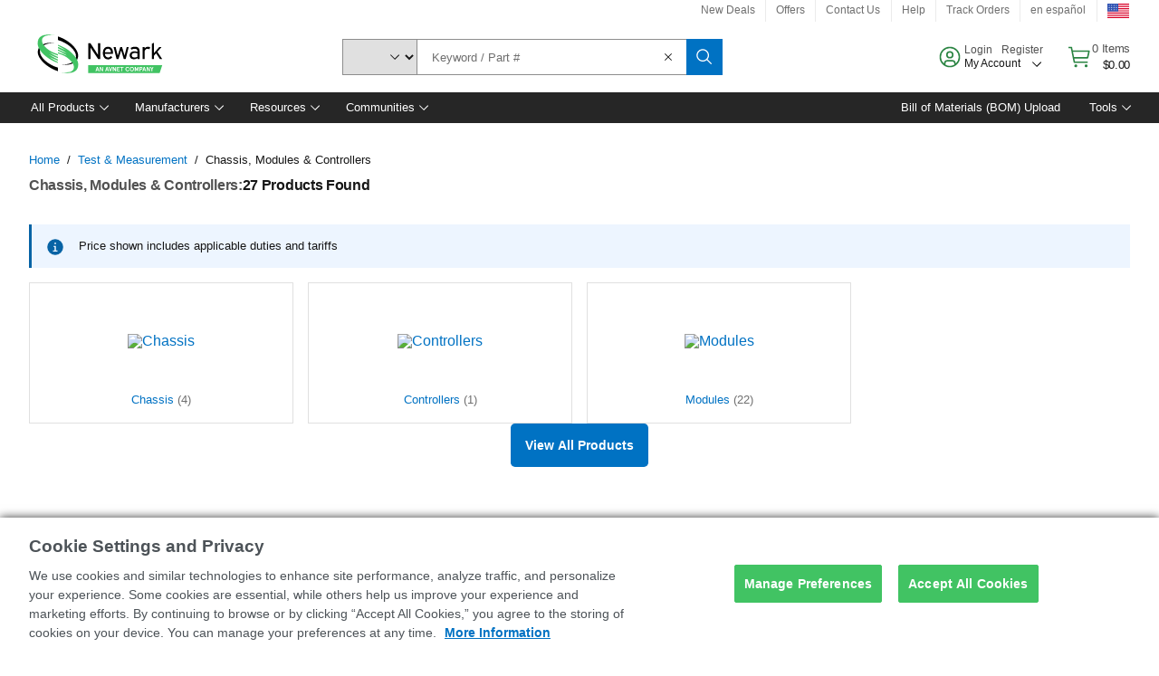

--- FILE ---
content_type: text/html; charset=utf-8
request_url: https://www.newark.com/c/test-measurement/chassis-modules-controllers
body_size: 98629
content:
<!DOCTYPE html>
    <html lang="en">
    <head>
      <title data-rh="true">Chassis, Modules &amp; Controllers | Newark Electronics</title>
      <meta data-rh="true" name="charSet" charset="utf-8"/><meta data-rh="true" name="viewport" content="minimum-scale=1,initial-scale=1, width=device-width, shrink-to-fit=no"/><meta data-rh="true" name="theme-color" content="black"/><meta data-rh="true" property="og:title" content="Chassis, Modules &amp; Controllers | Newark Electronics"/><meta data-rh="true" property="og:url" content="https://www.newark.com/c/test-measurement/chassis-modules-controllers"/><meta data-rh="true" property="og:description" content="Buy Chassis, Modules &amp; Controllers. Newark Electronics offers fast quotes, same day dispatch, fast delivery, wide inventory, datasheets &amp; technical support."/><meta data-rh="true" property="og:locale" content="en_US"/><meta data-rh="true" property="og:site_name" content="Newark Electronics"/><meta data-rh="true" name="description" content="Buy Chassis, Modules &amp; Controllers. Newark Electronics offers fast quotes, same day dispatch, fast delivery, wide inventory, datasheets &amp; technical support."/><meta data-rh="true" name="referrer" content="strict-origin-when-cross-origin"/>
      <script type="text/javascript" src="https://www.newark.com/assets/71494334fe7c0f8c81765b3757f29d24e22881fac9f" async ></script><script type="text/javascript" src="/ruxit/ruxitagentjs_ICA15789NPQRTUVXfghqrux_10327251022105625.js" data-dtconfig="rid=RID_1299320746|rpid=195821859|domain=newark.com|reportUrl=https://bf91937iui.bf.dynatrace.com/bf|app=c185f24cc334ad9d|ssc=1|cors=1|owasp=1|uanpi=2|featureHash=ICA15789NPQRTUVXfghqrux|msl=153600|uana=data-testid|xb=.*analytics.google.*^p.*google-analytics.*^p.*s.yimg.*^p.*decibelinsight.*^p.*linkedin.*^p.*onetrust.*^p.*^bs.tealeaf^bs.ibmcloud^bs.com.*^p.*smetrics.*^p.*brilliantcollector.com.*|rdnt=1|uxrgce=1|cuc=uaxleaay|srms=2,2,1,|mdl=mdcc10=20|mel=100000|mb=#mkt-at-popupOverlayDiv^c #mkt-at-popupOverlayDiv *^c .vc-exclude-block^c .vc-exclude-block *^c .vc-exclude-element|expw=1|md=mdcc1=bpf.tagging.data.omniture.pageName,mdcc2=bpfUserIdCookie[1],mdcc3=bpf.tagging.data.omniture.pageName,mdcc4=bpf.ele.shoppingCartBar.text,mdcc5=bdocument.referrer,mdcc6=bttMETA[0].CampaignName,mdcc7=cPF_USERTYPE,mdcc8=bwindow.dd.cart.allItemsTotal[0],mdcc9=bwindow.servedFromEdge,mdcc10=bnavigator.userAgent,mdcc11=dutm_source,mdcc12=dutm_medium,mdcc13=dutm_campaign,mdcc16=dxdynatestid,mdcc18=bwindow.pf.validate.refRatDolEur,mdcc19=cPF_PUNCHOUT_USER,mdcc20=abx--text-input,mdcc21=bwindow.s.Q.ActivityMap.s.ActivityMap.s.eVar33,mdcc22=bwindow.dd.user.isLoggedIn,mdcc23=a.bx--toast-notification__subtitle,mdcc24=a[class*^eOrderSummarystyles__ErrorWrapper],mdcc25=bwindow.dd.page.queryParameter.st,mdcc26=dCMP|lastModification=1765187037695|mdp=mdcc4,mdcc6,mdcc7,mdcc8,mdcc9,mdcc16,mdcc18,mdcc21,mdcc22,mdcc23,mdcc26|tp=500,50,0|srbbv=2|agentUri=/ruxit/ruxitagentjs_ICA15789NPQRTUVXfghqrux_10327251022105625.js" data-config='{"revision":1765187037695,"beaconUri":"https://bf91937iui.bf.dynatrace.com/bf","agentUri":"/ruxit/ruxitagentjs_ICA15789NPQRTUVXfghqrux_10327251022105625.js","environmentId":"uaxleaay","modules":"ICA15789NPQRTUVXfghqrux"}' data-envconfig='{"tracestateKeyPrefix":"f0f85446-f954f44f"}' data-appconfig='{"app":"c185f24cc334ad9d","requestExclusions":".*analytics.google.*|.*google-analytics.*|.*s.yimg.*|.*decibelinsight.*|.*linkedin.*|.*onetrust.*|.*\\.tealeaf\\.ibmcloud\\.com.*|.*smetrics.*|.*brilliantcollector.com.*"}'></script><link data-rh="true" rel="preconnect" href="//cdn-ukwest.onetrust.com"/><link data-rh="true" rel="dns-prefetch" href="//cdn-ukwest.onetrust.com"/><link data-rh="true" rel="icon" type="image/png" href="/headless/favicon.ico" sizes="16x16"/><link data-rh="true" rel="preconnect" href="//target.farnell.com"/><link data-rh="true" rel="dns-prefetch" href="//target.farnell.com"/><link data-rh="true" rel="preconnect" href="//cdn.decibelinsight.net"/><link data-rh="true" rel="dns-prefetch" href="//cdn.decibelinsight.net"/><link data-rh="true" rel="canonical" href="https://www.newark.com/c/test-measurement/chassis-modules-controllers"/>
      <link rel="preload" href="/headless/static/fonts/ApercuAvnet-Regular-Web.woff2" as="font" crossorigin="anonymous">
      
         
        <style>html,body,div,span,h1,h3,p,a,img,ul,li,label,footer,header,nav{padding:0;border:0;margin:0;font:inherit;font-size:100%;vertical-align:baseline}button,select,input{border-radius:0;font-family:inherit}input[type=text]::-ms-clear{display:none}footer,header,nav{display:block}body{line-height:1}ul{list-style:none}*{box-sizing:border-box}button{margin:0}html{font-size:100%}body{font-weight:400;font-family:'IBM Plex Sans','Helvetica Neue',Arial,sans-serif;-moz-osx-font-smoothing:grayscale;-webkit-font-smoothing:antialiased;text-rendering:optimizeLegibility}@media screen and (-ms-high-contrast:active){svg{fill:ButtonText}}h1{font-size:var(--cds-productive-heading-06-font-size, 2.625rem);font-weight:var(--cds-productive-heading-06-font-weight, 300);line-height:var(--cds-productive-heading-06-line-height, 1.199);letter-spacing:var(--cds-productive-heading-06-letter-spacing, 0)}h3{font-size:var(--cds-productive-heading-04-font-size, 1.75rem);font-weight:var(--cds-productive-heading-04-font-weight, 400);line-height:var(--cds-productive-heading-04-line-height, 1.28572);letter-spacing:var(--cds-productive-heading-04-letter-spacing, 0)}p{font-size:var(--cds-body-long-02-font-size, 1rem);font-weight:var(--cds-body-long-02-font-weight, 400);line-height:var(--cds-body-long-02-line-height, 1.5);letter-spacing:var(--cds-body-long-02-letter-spacing, 0)}a{color:#0f62fe}.bx--visually-hidden{position:absolute;overflow:hidden;width:1px;height:1px;padding:0;border:0;margin:-1px;clip:rect(0,0,0,0);visibility:inherit;white-space:nowrap}body{font-size:var(--cds-body-short-01-font-size, 0.875rem);font-weight:var(--cds-body-short-01-font-weight, 400);line-height:var(--cds-body-short-01-line-height, 1.28572);letter-spacing:var(--cds-body-short-01-letter-spacing, 0.16px);background-color:var(--cds-ui-background, #ffffff);color:var(--cds-text-01, #161616);line-height:1}.bx--grid{margin-right:auto;margin-left:auto;max-width:99rem;padding-right:1rem;padding-left:1rem}@media (min-width:42rem){.bx--grid{padding-right:2rem;padding-left:2rem}}@media (min-width:99rem){.bx--grid{padding-right:2.5rem;padding-left:2.5rem}}.bx--row{display:flex;flex-wrap:wrap;margin-right:-1rem;margin-left:-1rem}.bx--grid--condensed [class*=bx--col]{padding-top:.03125rem;padding-bottom:.03125rem}.bx--col-sm-4{width:100%;padding-right:1rem;padding-left:1rem}.bx--row--condensed .bx--col-sm-4,.bx--grid--condensed .bx--col-sm-4{padding-right:.03125rem;padding-left:.03125rem}.bx--col-sm-4{display:block;max-width:100%;flex:0 0 100%}.bx--col-md-8{width:100%;padding-right:1rem;padding-left:1rem}.bx--row--condensed .bx--col-md-8,.bx--grid--condensed .bx--col-md-8{padding-right:.03125rem;padding-left:.03125rem}@media (min-width:42rem){.bx--col-md-8{display:block;max-width:100%;flex:0 0 100%}}.bx--col-lg-16{width:100%;padding-right:1rem;padding-left:1rem}.bx--row--condensed .bx--col-lg-16,.bx--grid--condensed .bx--col-lg-16{padding-right:.03125rem;padding-left:.03125rem}@media (min-width:66rem){.bx--col-lg-16{display:block;max-width:100%;flex:0 0 100%}}.bx--col-xlg-16{width:100%;padding-right:1rem;padding-left:1rem}.bx--row--condensed .bx--col-xlg-16,.bx--grid--condensed .bx--col-xlg-16{padding-right:.03125rem;padding-left:.03125rem}@media (min-width:82rem){.bx--col-xlg-16{display:block;max-width:100%;flex:0 0 100%}}.bx--col-max-16{width:100%;padding-right:1rem;padding-left:1rem}.bx--row--condensed .bx--col-max-16,.bx--grid--condensed .bx--col-max-16{padding-right:.03125rem;padding-left:.03125rem}@media (min-width:99rem){.bx--col-max-16{display:block;max-width:100%;flex:0 0 100%}}.bx--form-item{font-size:var(--cds-body-short-01-font-size, 0.875rem);font-weight:var(--cds-body-short-01-font-weight, 400);line-height:var(--cds-body-short-01-line-height, 1.28572);letter-spacing:var(--cds-body-short-01-letter-spacing, 0.16px);display:flex;flex:1 1 auto;flex-direction:column;align-items:flex-start}.bx--label{font-size:var(--cds-label-01-font-size, 0.75rem);font-weight:var(--cds-label-01-font-weight, 400);line-height:var(--cds-label-01-line-height, 1.33333);letter-spacing:var(--cds-label-01-letter-spacing, 0.32px);display:inline-block;margin-bottom:.5rem;color:var(--cds-text-02, #525252);font-weight:400;line-height:1rem;vertical-align:baseline}input:not(output):not([data-invalid]):-moz-ui-invalid{box-shadow:none}.bx--select{position:relative;display:flex;width:100%;flex-direction:column;align-items:flex-start}.bx--select-input__wrapper{position:relative;display:flex;width:100%;align-items:center}.bx--select-input{font-size:var(--cds-body-short-01-font-size, 0.875rem);font-weight:var(--cds-body-short-01-font-weight, 400);line-height:var(--cds-body-short-01-line-height, 1.28572);letter-spacing:var(--cds-body-short-01-letter-spacing, 0.16px);outline:2px solid rgba(0,0,0,0);outline-offset:-2px;display:block;width:100%;height:2.5rem;padding:0 var(--cds-spacing-09, 3rem) 0 var(--cds-spacing-05, 1rem);border:none;border-bottom:1px solid var(--cds-ui-04, #8d8d8d);appearance:none;background-color:var(--cds-field-01, #f4f4f4);border-radius:0;color:var(--cds-text-01, #161616);font-family:inherit;opacity:1}.bx--select-input::-ms-expand{display:none}@-moz-document url-prefix(){.bx--select-input:-moz-focusring,.bx--select-input::-moz-focus-inner{background-image:none;color:rgba(0,0,0,0);text-shadow:0 0 0 #000}}.bx--select__arrow{position:absolute;top:0;right:var(--cds-spacing-05, 1rem);height:100%;fill:var(--cds-ui-05, #161616)}@media screen and (-ms-high-contrast:active),screen and (prefers-contrast){.bx--select__arrow path{fill:ButtonText}}.bx--select-option{background-color:var(--cds-background-hover, #e5e5e5);color:var(--cds-text-01, #161616)}@media screen and (-ms-high-contrast:active),(forced-colors:active){.bx--select__arrow{fill:ButtonText}}.bx--search{position:relative;display:flex;width:100%;align-items:center}.bx--search .bx--label{position:absolute;overflow:hidden;width:1px;height:1px;padding:0;border:0;margin:-1px;clip:rect(0,0,0,0);visibility:inherit;white-space:nowrap}.bx--search-input{font-size:var(--cds-body-short-01-font-size, 0.875rem);font-weight:var(--cds-body-short-01-font-weight, 400);line-height:var(--cds-body-short-01-line-height, 1.28572);letter-spacing:var(--cds-body-short-01-letter-spacing, 0.16px);outline:2px solid rgba(0,0,0,0);outline-offset:-2px;width:100%;order:1;padding:0 2.5rem;border:none;border-bottom:1px solid var(--cds-ui-04, #8d8d8d);appearance:none;background-color:var(--cds-field-01, #f4f4f4);color:var(--cds-text-01, #161616);text-overflow:ellipsis}.bx--search-input::-ms-clear{display:none}.bx--search--light .bx--search-input{background:var(--cds-field-02, #ffffff)}.bx--search--light .bx--search-close::before{background:var(--cds-field-02, #ffffff)}.bx--search--lg .bx--search-input{height:2.5rem;padding:0 var(--cds-spacing-08, 2.5rem)}.bx--search-close{display:inline-block;padding:0;border:0;appearance:none;background:none;outline:2px solid rgba(0,0,0,0);outline-offset:-2px;position:absolute;top:0;right:0}.bx--search-close::-moz-focus-inner{border:0}.bx--search-close::before{position:absolute;top:.0625rem;left:0;display:block;width:2px;height:calc(100% - 2px);background-color:var(--cds-field-01, #f4f4f4);content:""}.bx--search-close svg{fill:inherit}.bx--search-close{display:flex;width:2.5rem;height:2.5rem;align-items:center;justify-content:center;border-width:1px 0;border-style:solid;border-color:rgba(0,0,0,0);fill:var(--cds-icon-01, #161616);opacity:1;visibility:inherit}.bx--search--lg .bx--search-close{width:2.5rem;height:2.5rem}.bx--search-close--hidden{opacity:0;visibility:hidden}@media screen and (-ms-high-contrast:active),(forced-colors:active){.bx--search-close svg{fill:ButtonText}}.bx--toggle__check{position:absolute;z-index:1;top:.375rem;left:.375rem;width:.375rem;height:.3125rem;fill:var(--cds-icon-03, #ffffff);transform:scale(0.2)}.bx--toggle-input{position:absolute;overflow:hidden;width:1px;height:1px;padding:0;border:0;margin:-1px;clip:rect(0,0,0,0);visibility:inherit;white-space:nowrap}.bx--toggle-input__label{font-size:var(--cds-label-01-font-size, 0.75rem);font-weight:var(--cds-label-01-font-weight, 400);line-height:var(--cds-label-01-line-height, 1.33333);letter-spacing:var(--cds-label-01-letter-spacing, 0.32px);display:flex;flex-direction:column;align-items:flex-start;color:var(--cds-text-02, #525252)}.bx--toggle__switch{position:relative;display:flex;width:3rem;height:1.5rem;align-items:center}.bx--toggle__switch::before{position:absolute;top:0;display:block;width:3rem;height:1.5rem;box-sizing:border-box;background-color:var(--cds-ui-04, #8d8d8d);border-radius:.9375rem;box-shadow:0 0 0 1px rgba(0,0,0,0),0 0 0 3px rgba(0,0,0,0);content:"";will-change:box-shadow}.bx--toggle__switch::after{position:absolute;top:.1875rem;left:.1875rem;display:block;width:1.125rem;height:1.125rem;box-sizing:border-box;background-color:var(--cds-icon-03, #ffffff);border-radius:50%;content:""}.bx--toggle-input__label .bx--toggle__switch{margin-top:1rem}.bx--toggle__text--off,.bx--toggle__text--on{font-size:var(--cds-body-short-01-font-size, 0.875rem);font-weight:var(--cds-body-short-01-font-weight, 400);line-height:var(--cds-body-short-01-line-height, 1.28572);letter-spacing:var(--cds-body-short-01-letter-spacing, 0.16px);position:absolute;top:50%;margin-left:3.5rem;transform:translateY(-50%);white-space:nowrap}.bx--toggle-input:not(:checked)+.bx--toggle-input__label>.bx--toggle__switch>.bx--toggle__text--on{visibility:hidden}.bx--toggle-input--small+.bx--toggle-input__label>.bx--toggle__switch{width:2rem;height:1rem}.bx--toggle-input--small+.bx--toggle-input__label>.bx--toggle__switch::before{width:2rem;height:1rem;border-radius:.9375rem}.bx--toggle-input--small+.bx--toggle-input__label>.bx--toggle__switch::after{width:.625rem;height:.625rem}.bx--toggle-input--small+.bx--toggle-input__label .bx--toggle__text--off,.bx--toggle-input--small+.bx--toggle-input__label .bx--toggle__text--on{margin-left:2.5rem}@media screen and (-ms-high-contrast:active),(forced-colors:active){.bx--toggle__switch::before{outline:1px solid rgba(0,0,0,0)}}@media screen and (-ms-high-contrast:active),(forced-colors:active){.bx--toggle__switch::after{outline:1px solid rgba(0,0,0,0);background-color:ButtonText}}
html,body,div,span,h1,h3,p,a,img,ul,li,label,footer,header,nav{padding:0;border:0;margin:0;font:inherit;font-size:100%;vertical-align:baseline}button,select,input{border-radius:0;font-family:inherit}input[type=text]::-ms-clear{display:none}footer,header,nav{display:block}body{line-height:1}ul{list-style:none}*{box-sizing:border-box}button{margin:0}html{font-size:100%}body{font-weight:400;font-family:'IBM Plex Sans','Helvetica Neue',Arial,sans-serif;-moz-osx-font-smoothing:grayscale;-webkit-font-smoothing:antialiased;text-rendering:optimizeLegibility}@media screen and (-ms-high-contrast:active){svg{fill:ButtonText}}h1{font-size:var(--cds-productive-heading-06-font-size, 2.625rem);font-weight:var(--cds-productive-heading-06-font-weight, 300);line-height:var(--cds-productive-heading-06-line-height, 1.199);letter-spacing:var(--cds-productive-heading-06-letter-spacing, 0)}h3{font-size:var(--cds-productive-heading-04-font-size, 1.75rem);font-weight:var(--cds-productive-heading-04-font-weight, 400);line-height:var(--cds-productive-heading-04-line-height, 1.28572);letter-spacing:var(--cds-productive-heading-04-letter-spacing, 0)}p{font-size:var(--cds-body-long-02-font-size, 1rem);font-weight:var(--cds-body-long-02-font-weight, 400);line-height:var(--cds-body-long-02-line-height, 1.5);letter-spacing:var(--cds-body-long-02-letter-spacing, 0)}a{color:#0f62fe}.bx--visually-hidden{position:absolute;overflow:hidden;width:1px;height:1px;padding:0;border:0;margin:-1px;clip:rect(0,0,0,0);visibility:inherit;white-space:nowrap}body{font-size:var(--cds-body-short-01-font-size, 0.875rem);font-weight:var(--cds-body-short-01-font-weight, 400);line-height:var(--cds-body-short-01-line-height, 1.28572);letter-spacing:var(--cds-body-short-01-letter-spacing, 0.16px);background-color:var(--cds-ui-background, #ffffff);color:var(--cds-text-01, #161616);line-height:1}.bx--grid{margin-right:auto;margin-left:auto;max-width:99rem;padding-right:1rem;padding-left:1rem}@media (min-width:42rem){.bx--grid{padding-right:2rem;padding-left:2rem}}@media (min-width:99rem){.bx--grid{padding-right:2.5rem;padding-left:2.5rem}}.bx--row{display:flex;flex-wrap:wrap;margin-right:-1rem;margin-left:-1rem}.bx--grid--condensed [class*=bx--col]{padding-top:.03125rem;padding-bottom:.03125rem}.bx--col-sm-4{width:100%;padding-right:1rem;padding-left:1rem}.bx--row--condensed .bx--col-sm-4,.bx--grid--condensed .bx--col-sm-4{padding-right:.03125rem;padding-left:.03125rem}.bx--col-sm-4{display:block;max-width:100%;flex:0 0 100%}.bx--col-md-8{width:100%;padding-right:1rem;padding-left:1rem}.bx--row--condensed .bx--col-md-8,.bx--grid--condensed .bx--col-md-8{padding-right:.03125rem;padding-left:.03125rem}@media (min-width:42rem){.bx--col-md-8{display:block;max-width:100%;flex:0 0 100%}}.bx--col-lg-16{width:100%;padding-right:1rem;padding-left:1rem}.bx--row--condensed .bx--col-lg-16,.bx--grid--condensed .bx--col-lg-16{padding-right:.03125rem;padding-left:.03125rem}@media (min-width:66rem){.bx--col-lg-16{display:block;max-width:100%;flex:0 0 100%}}.bx--col-xlg-16{width:100%;padding-right:1rem;padding-left:1rem}.bx--row--condensed .bx--col-xlg-16,.bx--grid--condensed .bx--col-xlg-16{padding-right:.03125rem;padding-left:.03125rem}@media (min-width:82rem){.bx--col-xlg-16{display:block;max-width:100%;flex:0 0 100%}}.bx--col-max-16{width:100%;padding-right:1rem;padding-left:1rem}.bx--row--condensed .bx--col-max-16,.bx--grid--condensed .bx--col-max-16{padding-right:.03125rem;padding-left:.03125rem}@media (min-width:99rem){.bx--col-max-16{display:block;max-width:100%;flex:0 0 100%}}.bx--form-item{font-size:var(--cds-body-short-01-font-size, 0.875rem);font-weight:var(--cds-body-short-01-font-weight, 400);line-height:var(--cds-body-short-01-line-height, 1.28572);letter-spacing:var(--cds-body-short-01-letter-spacing, 0.16px);display:flex;flex:1 1 auto;flex-direction:column;align-items:flex-start}.bx--label{font-size:var(--cds-label-01-font-size, 0.75rem);font-weight:var(--cds-label-01-font-weight, 400);line-height:var(--cds-label-01-line-height, 1.33333);letter-spacing:var(--cds-label-01-letter-spacing, 0.32px);display:inline-block;margin-bottom:.5rem;color:var(--cds-text-02, #525252);font-weight:400;line-height:1rem;vertical-align:baseline}input:not(output):not([data-invalid]):-moz-ui-invalid{box-shadow:none}.bx--select{position:relative;display:flex;width:100%;flex-direction:column;align-items:flex-start}.bx--select-input__wrapper{position:relative;display:flex;width:100%;align-items:center}.bx--select-input{font-size:var(--cds-body-short-01-font-size, 0.875rem);font-weight:var(--cds-body-short-01-font-weight, 400);line-height:var(--cds-body-short-01-line-height, 1.28572);letter-spacing:var(--cds-body-short-01-letter-spacing, 0.16px);outline:2px solid rgba(0,0,0,0);outline-offset:-2px;display:block;width:100%;height:2.5rem;padding:0 var(--cds-spacing-09, 3rem) 0 var(--cds-spacing-05, 1rem);border:none;border-bottom:1px solid var(--cds-ui-04, #8d8d8d);appearance:none;background-color:var(--cds-field-01, #f4f4f4);border-radius:0;color:var(--cds-text-01, #161616);font-family:inherit;opacity:1}.bx--select-input::-ms-expand{display:none}@-moz-document url-prefix(){.bx--select-input:-moz-focusring,.bx--select-input::-moz-focus-inner{background-image:none;color:rgba(0,0,0,0);text-shadow:0 0 0 #000}}.bx--select__arrow{position:absolute;top:0;right:var(--cds-spacing-05, 1rem);height:100%;fill:var(--cds-ui-05, #161616)}@media screen and (-ms-high-contrast:active),screen and (prefers-contrast){.bx--select__arrow path{fill:ButtonText}}.bx--select-option{background-color:var(--cds-background-hover, #e5e5e5);color:var(--cds-text-01, #161616)}@media screen and (-ms-high-contrast:active),(forced-colors:active){.bx--select__arrow{fill:ButtonText}}.bx--search{position:relative;display:flex;width:100%;align-items:center}.bx--search .bx--label{position:absolute;overflow:hidden;width:1px;height:1px;padding:0;border:0;margin:-1px;clip:rect(0,0,0,0);visibility:inherit;white-space:nowrap}.bx--search-input{font-size:var(--cds-body-short-01-font-size, 0.875rem);font-weight:var(--cds-body-short-01-font-weight, 400);line-height:var(--cds-body-short-01-line-height, 1.28572);letter-spacing:var(--cds-body-short-01-letter-spacing, 0.16px);outline:2px solid rgba(0,0,0,0);outline-offset:-2px;width:100%;order:1;padding:0 2.5rem;border:none;border-bottom:1px solid var(--cds-ui-04, #8d8d8d);appearance:none;background-color:var(--cds-field-01, #f4f4f4);color:var(--cds-text-01, #161616);text-overflow:ellipsis}.bx--search-input::-ms-clear{display:none}.bx--search--light .bx--search-input{background:var(--cds-field-02, #ffffff)}.bx--search--light .bx--search-close::before{background:var(--cds-field-02, #ffffff)}.bx--search--lg .bx--search-input{height:2.5rem;padding:0 var(--cds-spacing-08, 2.5rem)}.bx--search-close{display:inline-block;padding:0;border:0;appearance:none;background:none;outline:2px solid rgba(0,0,0,0);outline-offset:-2px;position:absolute;top:0;right:0}.bx--search-close::-moz-focus-inner{border:0}.bx--search-close::before{position:absolute;top:.0625rem;left:0;display:block;width:2px;height:calc(100% - 2px);background-color:var(--cds-field-01, #f4f4f4);content:""}.bx--search-close svg{fill:inherit}.bx--search-close{display:flex;width:2.5rem;height:2.5rem;align-items:center;justify-content:center;border-width:1px 0;border-style:solid;border-color:rgba(0,0,0,0);fill:var(--cds-icon-01, #161616);opacity:1;visibility:inherit}.bx--search--lg .bx--search-close{width:2.5rem;height:2.5rem}.bx--search-close--hidden{opacity:0;visibility:hidden}@media screen and (-ms-high-contrast:active),(forced-colors:active){.bx--search-close svg{fill:ButtonText}}.bx--toggle__check{position:absolute;z-index:1;top:.375rem;left:.375rem;width:.375rem;height:.3125rem;fill:var(--cds-icon-03, #ffffff);transform:scale(0.2)}.bx--toggle-input{position:absolute;overflow:hidden;width:1px;height:1px;padding:0;border:0;margin:-1px;clip:rect(0,0,0,0);visibility:inherit;white-space:nowrap}.bx--toggle-input__label{font-size:var(--cds-label-01-font-size, 0.75rem);font-weight:var(--cds-label-01-font-weight, 400);line-height:var(--cds-label-01-line-height, 1.33333);letter-spacing:var(--cds-label-01-letter-spacing, 0.32px);display:flex;flex-direction:column;align-items:flex-start;color:var(--cds-text-02, #525252)}.bx--toggle__switch{position:relative;display:flex;width:3rem;height:1.5rem;align-items:center}.bx--toggle__switch::before{position:absolute;top:0;display:block;width:3rem;height:1.5rem;box-sizing:border-box;background-color:var(--cds-ui-04, #8d8d8d);border-radius:.9375rem;box-shadow:0 0 0 1px rgba(0,0,0,0),0 0 0 3px rgba(0,0,0,0);content:"";will-change:box-shadow}.bx--toggle__switch::after{position:absolute;top:.1875rem;left:.1875rem;display:block;width:1.125rem;height:1.125rem;box-sizing:border-box;background-color:var(--cds-icon-03, #ffffff);border-radius:50%;content:""}.bx--toggle-input__label .bx--toggle__switch{margin-top:1rem}.bx--toggle__text--off,.bx--toggle__text--on{font-size:var(--cds-body-short-01-font-size, 0.875rem);font-weight:var(--cds-body-short-01-font-weight, 400);line-height:var(--cds-body-short-01-line-height, 1.28572);letter-spacing:var(--cds-body-short-01-letter-spacing, 0.16px);position:absolute;top:50%;margin-left:3.5rem;transform:translateY(-50%);white-space:nowrap}.bx--toggle-input:not(:checked)+.bx--toggle-input__label>.bx--toggle__switch>.bx--toggle__text--on{visibility:hidden}.bx--toggle-input--small+.bx--toggle-input__label>.bx--toggle__switch{width:2rem;height:1rem}.bx--toggle-input--small+.bx--toggle-input__label>.bx--toggle__switch::before{width:2rem;height:1rem;border-radius:.9375rem}.bx--toggle-input--small+.bx--toggle-input__label>.bx--toggle__switch::after{width:.625rem;height:.625rem}.bx--toggle-input--small+.bx--toggle-input__label .bx--toggle__text--off,.bx--toggle-input--small+.bx--toggle-input__label .bx--toggle__text--on{margin-left:2.5rem}@media screen and (-ms-high-contrast:active),(forced-colors:active){.bx--toggle__switch::before{outline:1px solid rgba(0,0,0,0)}}@media screen and (-ms-high-contrast:active),(forced-colors:active){.bx--toggle__switch::after{outline:1px solid rgba(0,0,0,0);background-color:ButtonText}}

        
        :root { --cds-interactive-01: #0072C3;
--cds-interactive-02: #0072C3;
--cds-interactive-03: #0072C3;
--cds-interactive-04: #0072C3;
--cds-ui-background: #ffffff;
--cds-danger: #DA1E28;
--cds-blue-40: #73b5e5;
--cds-ui-01: #f4f4f4;
--cds-ui-02: #ffffff;
--cds-ui-03: #e0e0e0;
--cds-ui-04: #8d8d8d;
--cds-ui-05: #161616;
--cds-gray-30: #c6c6c6;
--cds-gray-40: #a8a8a8;
--cds-gray-60: #6f6f6f;
--cds-gray-70: #525252;
--cds-gray-80: #393939;
--cds-gray-90: #262626;
--cds-gray-100: #161616;
--cds-text-01: #161616;
--cds-text-02: #525252;
--cds-text-03: #a8a8a8;
--cds-text-04: #ffffff;
--cds-text-05: #6f6f6f;
--cds-text-06: #8d8d8d;
--cds-text-error: #da1e28;
--cds-icon-01: #161616;
--cds-icon-02: #525252;
--cds-icon-03: #ffffff;
--cds-icon-04: #2A8442;
--cds-link-01: #0072C3;
--cds-field-01: #f4f4f4;
--cds-field-02: #ffffff;
--cds-inverse-01: #ffffff;
--cds-inverse-02: #393939;
--cds-support-01: #da1e28;
--cds-support-02: #24a148;
--cds-support-03: #f1c21b;
--cds-support-04: #0763a5;
--cds-notification-error-background-color: #FFF1F1;
--cds-notification-success-background-color: #EEFEF2;
--cds-notification-warning-background-color: #FFF8E1;
--cds-notification-information-background-color: #eff8ff;
--cds-inverse-support-01: #fa4d56;
--cds-inverse-support-02: #42be65;
--cds-inverse-support-03: #f1c21b;
--cds-inverse-support-04: #488ece;
--cds-inverse-support-05: #1E853B;
--cds-inverse-link: #73b5e5;
--cds-overlay-01: #16161680;
--cds-overlay-02: #8A8A8A;
--cds-focus: #58b3f3;
--cds-hover-primary: #036bb4;
--cds-active-primary: #095082;
--cds-focus-primary: #58B3F3;
--cds-hover-primary-text: #0763a5;
--cds-hover-secondary: #036bb4;
--cds-active-secondary: #095082;
--cds-focus-secondary: #58B3F3;
--cds-hover-tertiary: #036bb4;
--cds-active-tertiary: #095082;
--cds-focus-tertiary: #58B3F3;
--cds-hover-ui: #e5e5e5;
--cds-active-ui: #C6C6C6;
--cds-selected-ui: #e0e0e0;
--cds-hover-selected-ui: #cacaca;
--cds-hover-danger: #BA1B23;
--cds-active-danger: #750E13;
--cds-hover-row: #e5e5e5;
--cds-selected-row: #d8f1d8;
--cds-visited-link: #574099;
--cds-disabled-01: #EBEBEB;
--cds-disabled-02: #C6C6C6;
--cds-disabled-03: #8d8d8d;
--cds-highlight: #d8ecfb;
--cds-skeleton-01: #e5e5e5;
--cds-skeleton-02: #c6c6c6;
--cds-inverse-hover-ui: #4c4c4c;
--cds-inverse-focus-ui: #ffffff;
--cds-brand-01: #41c363;
--cds-brand-02: #373A3C;
--cds-brand-03: #016c9f;
--cds-brand-primary: #41c363;
--cds-brand-secondary: #000000;
--cds-brand-accent-1: #80dceb;
--cds-brand-accent-2: #ffd100;
--cds-brand-primary-text: #2A8442;
--cds-tag-background-green: #A7F0BA;
--cds-tag-color-green: #0E6027;
--cds-nav-background: #262626;
--cds-nav-background-hover: #525252;
--cds-header-background-color: #ffffff;
--cds-avnet-green-accessible-text: #2A8442;
--cds-black: #000000;
--cds-secondary-green: #299044;
--cds-spacing-01: 0.125rem;
--cds-spacing-02: 0.25rem;
--cds-spacing-03: 0.5rem;
--cds-spacing-04: 0.75rem;
--cds-spacing-05: 1rem;
--cds-spacing-06: 1.5rem;
--cds-spacing-07: 2rem;
--cds-spacing-08: 2.5rem;
--cds-spacing-09: 3rem;
--cds-content-spacing-01: 0.5rem;
--cds-content-spacing-02: 0.625rem;
--cds-content-spacing-03: 1rem;
--cds-content-spacing-04: 1.375rem;
--cds-content-spacing-05: 1.5rem;
--cds-content-spacing-06: 1.625rem;
--cds-content-spacing-07: 2rem;
--cds-content-spacing-08: 4rem;
--cds-content-spacing-09: 4.625rem;
--cds-layout-01: 1rem;
--cds-layout-02: 1.5rem;
--cds-layout-03: 2rem;
--cds-layout-04: 3rem;
--cds-layout-05: 4rem;
--cds-layout-06: 6rem;
--cds-layout-07: 10rem;
--cds-current-font: 'Apercu Avnet', Helvetica Neue, Helvetica, Arial, sans-serif;
--cds-body-long-01-font-size: 0.813rem;
--cds-body-long-01-font-weight: 400;
--cds-body-long-01-letter-spacing: 0;
--cds-body-long-01-line-height: 1.3rem;
--cds-body-long-01-paragraph-spacing: 13px;
--cds-body-long-02-font-size: 0.938rem;
--cds-body-long-02-font-weight: 400;
--cds-body-long-02-letter-spacing: -0.0125rem;
--cds-body-long-02-line-height: 1.45rem;
--cds-body-long-02-paragraph-spacing: 12px;
--cds-body-short-01-font-size: 0.813rem;
--cds-body-short-01-font-weight: 400;
--cds-body-short-01-letter-spacing: 0;
--cds-body-short-01-line-height: 1.125rem;
--cds-body-short-01-paragraph-spacing: 9px;
--cds-body-short-02-font-size: 0.938rem;
--cds-body-short-02-font-weight: 400;
--cds-body-short-02-letter-spacing: -0.0125rem;
--cds-body-short-02-line-height: 1.3rem;
--cds-body-short-02-paragraph-spacing: 12px;
--cds-label-01-font-size: .8125rem;
--cds-label-01-font-weight: 400;
--cds-label-01-letter-spacing: 0;
--cds-label-01-line-height: 1rem;
--cds-caption-01-font-size: .75rem;
--cds-caption-01-font-weight: 400;
--cds-caption-01-letter-spacing: 0;
--cds-caption-01-line-height: 1rem;
--cds-helper-text-01-font-size: .75rem;
--cds-helper-text-01-letter-spacing: 0;
--cds-helper-text-01-line-height: 1rem;
--cds-helper-text-01-font-weight: 400;
--cds-code-01-font-size: .75rem;
--cds-code-01-font-weight: 400;
--cds-code-01-letter-spacing: 0;
--cds-code-01-line-height: 1rem;
--cds-code-02-font-size: .875rem;
--cds-code-02-font-weight: 400;
--cds-code-02-letter-spacing: 0px;
--cds-code-02-line-height: 1.25rem;
--cds-productive-heading-01-font-size: .875rem;
--cds-productive-heading-01-font-weight: 700;
--cds-productive-heading-01-letter-spacing: -0.0125rem;
--cds-productive-heading-01-line-height: 1.125rem;
--cds-productive-heading-02-font-size: 1rem;
--cds-productive-heading-02-font-weight: 700;
--cds-productive-heading-02-letter-spacing: -0.0188rem;
--cds-productive-heading-02-line-height: 1.375rem;
--cds-productive-heading-03-font-size: 1.25rem;
--cds-productive-heading-03-font-weight: 400;
--cds-productive-heading-03-letter-spacing: -0.0188rem;
--cds-productive-heading-03-line-height: 1.625rem;
--cds-productive-heading-04-font-size: 1.75rem;
--cds-productive-heading-04-font-weight: 400;
--cds-productive-heading-04-letter-spacing: -0.0188rem;
--cds-productive-heading-04-line-height: 2.25rem;
--cds-productive-heading-05-font-size: 2rem;
--cds-productive-heading-05-font-weight: 400;
--cds-productive-heading-05-letter-spacing: -0.0188rem;
--cds-productive-heading-05-line-height: 2.5rem;
--cds-productive-heading-06-font-size: 2.625rem;
--cds-productive-heading-06-font-weight: 300;
--cds-productive-heading-06-letter-spacing: -0.0188rem;
--cds-productive-heading-06-line-height: 3.125rem;
--cds-productive-heading-07-font-size: 3.375rem;
--cds-productive-heading-07-font-weight: 300;
--cds-productive-heading-07-letter-spacing: -0.0188rem;
--cds-productive-heading-07-line-height: 4rem;
--cds-ui-short-01-font-size: 0.75rem;
--cds-ui-short-01-line-height: 0.9375rem;
--cds-ui-short-01-font-weight: 400;
--cds-ui-short-01-letter-spacing: 0;
--cds-ui-short-02-font-size: 0.8125rem;
--cds-ui-short-02-line-height: 1rem;
--cds-ui-short-02-font-weight: 400;
--cds-ui-short-02-letter-spacing: 0;
--cds-ui-short-03-font-size: 0.875rem;
--cds-ui-short-03-line-height: 1.0625rem;
--cds-ui-short-03-font-weight: 400;
--cds-ui-short-03-letter-spacing: -0.0125rem;
--cds-ui-short-04-font-size: 0.875rem;
--cds-ui-short-04-line-height: 1.063rem;
--cds-ui-short-04-font-weight: 400;
--cds-ui-short-04-letter-spacing: -0.013rem;
--cds-ui-heading-01-font-size: 0.8125rem;
--cds-ui-heading-01-line-height: 1.0625rem;
--cds-ui-heading-01-font-weight: 700;
--cds-ui-heading-01-letter-spacing: 0 }

        * {
          box-sizing: border-box;
          margin: 0;
          padding: 0;
          text-decoration: none;
        }

        *::before,
        *::after {
          box-sizing: inherit;
        }

        html, body {
          font-family: 'Apercu Avnet', 'Helvetica Neue', Helvetica, Arial, sans-serif;
          font-size: 100%; /* 16px base font */
        }

        body{
         overflow-y: scroll;
        }
        
        body {
          overflow-x: hidden;
        }

        /* Screen reader only */
        .sr {
          height: 0;
          overflow: hidden;
          visibility: hidden;
          width: 0;
        }
        @keyframes exoHover {
          from { transform: scale(1.0); }
          50% { transform: scale(1.2); }
          to { transform: scale(1.0); }
        }
        @keyframes exoAction {
          from { transform: scale(1.0); }
          20% { transform: scale(0.9); }
          to { transform: scale(1.0); }
        }
        @keyframes wobble{
          from
          to {
          transform: translate3d(0, 0, 0);
        }

        10%,
        30%,
        50%,
        70%,
        90% {
          transform: translate3d(-5px, 0, 0);
        }

        20%,
        40%,
        60%,
        80% {
          transform: translate3d(5px, 0, 0);
        }
      }

        
      </style>
        <link
          rel="stylesheet"
          type="text/css"
          href="/headless/carbon_193fef85b16d8a2eca56a19d30af7337a01e472b.css"
          media="print"
          onload="this.media='all'"
          >
      <style data-styled="true" data-styled-version="5.3.11">.hujgsg{-webkit-align-items:center;-webkit-box-align:center;-ms-flex-align:center;align-items:center;display:-webkit-box;display:-webkit-flex;display:-ms-flexbox;display:flex;-webkit-box-pack:center;-webkit-justify-content:center;-ms-flex-pack:center;justify-content:center;max-width:100%;-webkit-transition:background-color 70ms cubic-bezier(0,0,0.38,0.9),box-shadow 70ms cubic-bezier(0,0,0.38,0.9),border-color 70ms cubic-bezier(0,0,0.38,0.9),box-shadow 70ms cubic-bezier(0,0,0.38,0.9);transition:background-color 70ms cubic-bezier(0,0,0.38,0.9),box-shadow 70ms cubic-bezier(0,0,0.38,0.9),border-color 70ms cubic-bezier(0,0,0.38,0.9),box-shadow 70ms cubic-bezier(0,0,0.38,0.9);vertical-align:top;border-radius:0;background-color:transparent;border:none;color:#0072C3;font:700 0.875rem/1.031rem 'Apercu Avnet','Helvetica Neue',Helvetica,Arial,sans-serif;min-height:2rem;min-width:2rem;padding:0 0.75rem;padding:0rem;}/*!sc*/
.hujgsg:hover{cursor:pointer;}/*!sc*/
.hujgsg:disabled{cursor:not-allowed;}/*!sc*/
.hujgsg:hover{background-color:#e5e5e5;}/*!sc*/
.hujgsg:active{background-color:#C6C6C6;}/*!sc*/
.hujgsg:focus{border-color:transparent;box-shadow:0 0 0 0.125rem #58B3F3;}/*!sc*/
.hujgsg:disabled{background-color:#EBEBEB;border:0;color:#C6C6C6;}/*!sc*/
.jKXTfW{-webkit-align-items:center;-webkit-box-align:center;-ms-flex-align:center;align-items:center;display:-webkit-box;display:-webkit-flex;display:-ms-flexbox;display:flex;-webkit-box-pack:center;-webkit-justify-content:center;-ms-flex-pack:center;justify-content:center;max-width:100%;-webkit-transition:background-color 70ms cubic-bezier(0,0,0.38,0.9),box-shadow 70ms cubic-bezier(0,0,0.38,0.9),border-color 70ms cubic-bezier(0,0,0.38,0.9),box-shadow 70ms cubic-bezier(0,0,0.38,0.9);transition:background-color 70ms cubic-bezier(0,0,0.38,0.9),box-shadow 70ms cubic-bezier(0,0,0.38,0.9),border-color 70ms cubic-bezier(0,0,0.38,0.9),box-shadow 70ms cubic-bezier(0,0,0.38,0.9);vertical-align:top;border-radius:0;background:#0072C3;border:none;color:#ffffff;font:700 0.875rem/1.031rem 'Apercu Avnet','Helvetica Neue',Helvetica,Arial,sans-serif;min-height:2.5rem;min-width:2.5rem;padding:0 1rem;padding:0rem;}/*!sc*/
.jKXTfW:hover{cursor:pointer;}/*!sc*/
.jKXTfW:disabled{cursor:not-allowed;}/*!sc*/
.jKXTfW:hover{background-color:#036bb4;}/*!sc*/
.jKXTfW:focus{background-color:#0072C3;border-color:#0072C3;box-shadow:inset 0 0 0 0.125rem #58B3F3;}/*!sc*/
.jKXTfW:disabled{background-color:#EBEBEB;border:0;color:#C6C6C6;}/*!sc*/
.eSiTQl{-webkit-align-items:center;-webkit-box-align:center;-ms-flex-align:center;align-items:center;display:-webkit-box;display:-webkit-flex;display:-ms-flexbox;display:flex;-webkit-box-pack:center;-webkit-justify-content:center;-ms-flex-pack:center;justify-content:center;max-width:100%;-webkit-transition:background-color 70ms cubic-bezier(0,0,0.38,0.9),box-shadow 70ms cubic-bezier(0,0,0.38,0.9),border-color 70ms cubic-bezier(0,0,0.38,0.9),box-shadow 70ms cubic-bezier(0,0,0.38,0.9);transition:background-color 70ms cubic-bezier(0,0,0.38,0.9),box-shadow 70ms cubic-bezier(0,0,0.38,0.9),border-color 70ms cubic-bezier(0,0,0.38,0.9),box-shadow 70ms cubic-bezier(0,0,0.38,0.9);vertical-align:top;border-radius:0.3rem;background:#0072C3;border:none;color:#ffffff;font:700 0.875rem/1.031rem 'Apercu Avnet','Helvetica Neue',Helvetica,Arial,sans-serif;min-height:3rem;min-width:3rem;padding:0 1rem;padding:0rem;}/*!sc*/
.eSiTQl:hover{cursor:pointer;}/*!sc*/
.eSiTQl:disabled{cursor:not-allowed;}/*!sc*/
.eSiTQl:hover{background-color:#036bb4;}/*!sc*/
.eSiTQl:focus{background-color:#0072C3;border-color:#0072C3;box-shadow:inset 0 0 0 0.125rem #58B3F3;}/*!sc*/
.eSiTQl:disabled{background-color:#EBEBEB;border:0;color:#C6C6C6;}/*!sc*/
.cowmYL{-webkit-align-items:center;-webkit-box-align:center;-ms-flex-align:center;align-items:center;display:-webkit-box;display:-webkit-flex;display:-ms-flexbox;display:flex;-webkit-box-pack:center;-webkit-justify-content:center;-ms-flex-pack:center;justify-content:center;max-width:100%;-webkit-transition:background-color 70ms cubic-bezier(0,0,0.38,0.9),box-shadow 70ms cubic-bezier(0,0,0.38,0.9),border-color 70ms cubic-bezier(0,0,0.38,0.9),box-shadow 70ms cubic-bezier(0,0,0.38,0.9);transition:background-color 70ms cubic-bezier(0,0,0.38,0.9),box-shadow 70ms cubic-bezier(0,0,0.38,0.9),border-color 70ms cubic-bezier(0,0,0.38,0.9),box-shadow 70ms cubic-bezier(0,0,0.38,0.9);vertical-align:top;border-radius:0.3rem;background-color:transparent;border:0.0625rem solid #0072C3;color:#0072C3;font:700 0.875rem/1.031rem 'Apercu Avnet','Helvetica Neue',Helvetica,Arial,sans-serif;min-height:3rem;min-width:3rem;padding:0 1rem;}/*!sc*/
.cowmYL:hover{cursor:pointer;}/*!sc*/
.cowmYL:disabled{cursor:not-allowed;}/*!sc*/
.cowmYL:hover{background-color:#036bb4;border-color:#036bb4;color:#ffffff;}/*!sc*/
.cowmYL:active{background-color:#095082;border-color:#095082;color:#ffffff;}/*!sc*/
.cowmYL:focus{background-color:#0072C3;border-color:#0072C3;box-shadow:0 0 0 0.125rem #58B3F3;color:#ffffff;}/*!sc*/
.cowmYL:disabled{background-color:transparent;border-color:#C6C6C6;color:#C6C6C6;}/*!sc*/
data-styled.g8[id="Buttonstyles__Button-sc-154lpu3-3"]{content:"hujgsg,jKXTfW,eSiTQl,cowmYL,"}/*!sc*/
.hqGPQO{overflow:hidden;padding:0.2rem 0;text-overflow:ellipsis;white-space:nowrap;}/*!sc*/
data-styled.g10[id="Buttonstyles__ButtonLabel-sc-154lpu3-5"]{content:"hqGPQO,"}/*!sc*/
.cBLfKc{pointer-events:auto;position:-webkit-sticky;position:sticky;}/*!sc*/
.cBLfKc .passive-notification-enter{height:0;opacity:0;-webkit-transform:translateY(-100%);-ms-transform:translateY(-100%);transform:translateY(-100%);}/*!sc*/
.cBLfKc .passive-notification-enter-active{height:auto;opacity:1;-webkit-transform:translateY(0);-ms-transform:translateY(0);transform:translateY(0);-webkit-transition:opacity 70ms cubic-bezier(0,0,0.38,0.9),-webkit-transform 70ms cubic-bezier(0,0,0.38,0.9),height 70ms cubic-bezier(0,0,0.38,0.9);-webkit-transition:opacity 70ms cubic-bezier(0,0,0.38,0.9),transform 70ms cubic-bezier(0,0,0.38,0.9),height 70ms cubic-bezier(0,0,0.38,0.9);transition:opacity 70ms cubic-bezier(0,0,0.38,0.9),transform 70ms cubic-bezier(0,0,0.38,0.9),height 70ms cubic-bezier(0,0,0.38,0.9);}/*!sc*/
.cBLfKc .passive-notification-exit{height:auto;opacity:1;-webkit-transform:translateY(0);-ms-transform:translateY(0);transform:translateY(0);}/*!sc*/
.cBLfKc .passive-notification-exit-active{opacity:0;-webkit-transform:translateY(-100%);-ms-transform:translateY(-100%);transform:translateY(-100%);-webkit-transition:opacity 70ms cubic-bezier(0.2,0,1,0.9),-webkit-transform 70ms cubic-bezier(0.2,0,1,0.9),height 70ms cubic-bezier(0.2,0,1,0.9);-webkit-transition:opacity 70ms cubic-bezier(0.2,0,1,0.9),transform 70ms cubic-bezier(0.2,0,1,0.9),height 70ms cubic-bezier(0.2,0,1,0.9);transition:opacity 70ms cubic-bezier(0.2,0,1,0.9),transform 70ms cubic-bezier(0.2,0,1,0.9),height 70ms cubic-bezier(0.2,0,1,0.9);}/*!sc*/
data-styled.g24[id="PassiveNotificationsListstyles__StyledPassiveNotification-sc-ddx4zf-0"]{content:"cBLfKc,"}/*!sc*/
.CiHyK.carbon-tooltip{font:400 0.813rem/1.125rem 'Apercu Avnet','Helvetica Neue',Helvetica,Arial,sans-serif;background-color:#393939;border-radius:0rem;link:#73b5e5;hover-ui:#4c4c4c;focus-ui:#ffffff;success-ui:#1E853B;max-width:18.75rem;opacity:1;padding:1rem;pointer-events:auto;z-index:11;}/*!sc*/
.CiHyK.carbon-tooltip color:base{bg:#393939;fg:#ffffff;}/*!sc*/
.CiHyK.carbon-tooltip danger{bg:#393939;fg:#fa4d56;}/*!sc*/
.CiHyK.carbon-tooltip success{bg:#393939;fg:#42be65;}/*!sc*/
.CiHyK.carbon-tooltip support{bg:#393939;fg:#f1c21b;}/*!sc*/
.CiHyK.carbon-tooltip information{bg:#393939;fg:#488ece;}/*!sc*/
data-styled.g35[id="Tooltipstyles__Tooltip-sc-18wkrzn-0"]{content:"CiHyK,"}/*!sc*/
.kBzCAz{width:5.5em;border-radius:5px;-webkit-animation:pulse 1.2s ease-in-out infinite;animation:pulse 1.2s ease-in-out infinite;background:linear-gradient(-90deg,#f0f0f0 0%,#f8f8f8 50%,#f0f0f0 100%);background-size:400% 400%;display:inline-block;height:100%;}/*!sc*/
.kBzCAz::before{content:'\00a0';}/*!sc*/
@-webkit-keyframes pulse{0%{background-position:0% 0%;}100%{background-position:-135% 0%;}}/*!sc*/
@keyframes pulse{0%{background-position:0% 0%;}100%{background-position:-135% 0%;}}/*!sc*/
data-styled.g36[id="SkeletonLine-sc-ubz8zo-0"]{content:"kBzCAz,"}/*!sc*/
.kyOEEU{background-color:#f4f4f4;}/*!sc*/
.kyOEEU .main-content{padding:0 1rem;}/*!sc*/
data-styled.g64[id="FlexGridstyles__FlexGrid-sc-1jjq7ad-0"]{content:"kyOEEU,"}/*!sc*/
.krtfMR{background-color:#f4f4f4;display:-webkit-box;display:-webkit-flex;display:-ms-flexbox;display:flex;-webkit-box-pack:center;-webkit-justify-content:center;-ms-flex-pack:center;justify-content:center;width:100%;}/*!sc*/
data-styled.g70[id="FooterCollectionstyles__FooterWrapper-sc-jhzv6d-0"]{content:"krtfMR,"}/*!sc*/
.fghRlj{width:100%;}/*!sc*/
@media (min-width:1584px){.fghRlj{margin:0 auto;width:99rem;}}/*!sc*/
data-styled.g71[id="FooterCollectionstyles__Footer-sc-jhzv6d-1"]{content:"fghRlj,"}/*!sc*/
.jMYilV{padding-top:3rem;}/*!sc*/
@media (max-width:calc(1056px - 1px)){}/*!sc*/
.crXOnj{padding-top:3rem;}/*!sc*/
@media (max-width:calc(1056px - 1px)){.crXOnj{padding-top:0;}}/*!sc*/
data-styled.g72[id="FooterCollectionstyles__FullMenuSection-sc-jhzv6d-2"]{content:"jMYilV,crXOnj,"}/*!sc*/
.hdrifa{padding-bottom:1rem;}/*!sc*/
@media (min-width:1056px){.hdrifa{padding-bottom:3rem;}}/*!sc*/
data-styled.g73[id="FooterCollectionstyles__AccredationalLogoWrapper-sc-jhzv6d-3"]{content:"hdrifa,"}/*!sc*/
.ljxLhC{padding-bottom:3rem;}/*!sc*/
data-styled.g74[id="FooterCollectionstyles__PaymentLogoWrapper-sc-jhzv6d-4"]{content:"ljxLhC,"}/*!sc*/
.ikqMmr{display:-webkit-box;display:-webkit-flex;display:-ms-flexbox;display:flex;-webkit-flex-direction:row;-ms-flex-direction:row;flex-direction:row;gap:1rem;height:2.625rem;}/*!sc*/
@media (min-width:1056px){.ikqMmr{-webkit-align-items:flex-start;-webkit-box-align:flex-start;-ms-flex-align:flex-start;align-items:flex-start;-webkit-flex-direction:row;-ms-flex-direction:row;flex-direction:row;margin-top:0;max-height:2.625rem;min-height:2.125rem;}}/*!sc*/
data-styled.g75[id="FooterCollectionstyles__AccreditationSection-sc-jhzv6d-5"]{content:"ikqMmr,"}/*!sc*/
.jFqDGD{display:-webkit-box;display:-webkit-flex;display:-ms-flexbox;display:flex;-webkit-flex-direction:row;-ms-flex-direction:row;flex-direction:row;gap:0.5rem;height:2.125rem;-webkit-box-pack:start;-webkit-justify-content:flex-start;-ms-flex-pack:start;justify-content:flex-start;width:100%;}/*!sc*/
@media (min-width:1056px){.jFqDGD{-webkit-box-pack:end;-webkit-justify-content:flex-end;-ms-flex-pack:end;justify-content:flex-end;}}/*!sc*/
data-styled.g76[id="FooterCollectionstyles__PaymentSection-sc-jhzv6d-6"]{content:"jFqDGD,"}/*!sc*/
.xtojr{padding-bottom:1rem;}/*!sc*/
data-styled.g77[id="FooterCollectionstyles__HorizontalMenuWrapper-sc-jhzv6d-7"]{content:"xtojr,"}/*!sc*/
.CQsAs{display:-webkit-box;display:-webkit-flex;display:-ms-flexbox;display:flex;-webkit-flex-flow:row nowrap;-ms-flex-flow:row nowrap;flex-flow:row nowrap;min-height:1.5rem;row-gap:0.5rem;}/*!sc*/
@media (max-width:calc(1056px - 1px)){.CQsAs{min-height:2.5rem;}}/*!sc*/
@media (max-width:calc(672px - 1px)){.CQsAs{-webkit-flex-flow:row wrap;-ms-flex-flow:row wrap;flex-flow:row wrap;}}/*!sc*/
data-styled.g78[id="FooterCollectionstyles__LowerMenuSection-sc-jhzv6d-8"]{content:"CQsAs,"}/*!sc*/
.bZsxmx{-webkit-align-items:center;-webkit-box-align:center;-ms-flex-align:center;align-items:center;border-right:0.063rem solid #e0e0e0;color:#525252;display:-webkit-box;display:-webkit-flex;display:-ms-flexbox;display:flex;-webkit-box-pack:center;-webkit-justify-content:center;-ms-flex-pack:center;justify-content:center;margin-right:0.5rem;padding-right:0.5rem;}/*!sc*/
.PKvvZ{-webkit-align-items:center;-webkit-box-align:center;-ms-flex-align:center;align-items:center;border-right:none;color:#525252;display:-webkit-box;display:-webkit-flex;display:-ms-flexbox;display:flex;-webkit-box-pack:center;-webkit-justify-content:center;-ms-flex-pack:center;justify-content:center;margin-right:0;padding-right:0;}/*!sc*/
data-styled.g79[id="FooterCollectionstyles__LowerMenuItem-sc-jhzv6d-9"]{content:"bZsxmx,PKvvZ,"}/*!sc*/
.ePluvq{color:#525252;font:400 0.75rem/0.9375rem 'Apercu Avnet','Helvetica Neue',Helvetica,Arial,sans-serif;padding-bottom:3rem;}/*!sc*/
data-styled.g80[id="FooterCollectionstyles__TextFooter-sc-jhzv6d-10"]{content:"ePluvq,"}/*!sc*/
.TeQvR{height:2.125rem;width:3.75rem;}/*!sc*/
data-styled.g83[id="FooterCollectionstyles__Card-sc-jhzv6d-13"]{content:"TeQvR,"}/*!sc*/
.hIHmCb{color:#525252;font:400 0.75rem/0.9375rem 'Apercu Avnet','Helvetica Neue',Helvetica,Arial,sans-serif;padding-right:0;}/*!sc*/
.hIHmCb:hover{-webkit-text-decoration:underline;text-decoration:underline;}/*!sc*/
.hIHmCb:active{color:#161616;-webkit-text-decoration:underline;text-decoration:underline;}/*!sc*/
.hIHmCb:focus{outline:0.0625rem solid #58b3f3;color:#161616;}/*!sc*/
data-styled.g84[id="FooterCollectionstyles__Link-sc-jhzv6d-15"]{content:"hIHmCb,"}/*!sc*/
.dvyBlj{font:400 0.75rem/0.9375rem 'Apercu Avnet','Helvetica Neue',Helvetica,Arial,sans-serif;background:transparent;border:0;color:#525252;cursor:pointer;padding-right:0;}/*!sc*/
.dvyBlj:hover{-webkit-text-decoration:underline;text-decoration:underline;}/*!sc*/
.dvyBlj:active{color:#161616;-webkit-text-decoration:underline;text-decoration:underline;}/*!sc*/
.dvyBlj:focus{outline:0.0625rem solid #58b3f3;color:#161616;}/*!sc*/
data-styled.g85[id="FooterCollectionstyles__ButtonLink-sc-jhzv6d-16"]{content:"dvyBlj,"}/*!sc*/
.dOeNEM{display:-webkit-box;display:-webkit-flex;display:-ms-flexbox;display:flex;-webkit-flex-direction:column;-ms-flex-direction:column;flex-direction:column;}/*!sc*/
data-styled.g92[id="FooterMenusstyles__MenuInner-sc-1c2ai00-0"]{content:"dOeNEM,"}/*!sc*/
.iMwFoE{width:100%;}/*!sc*/
data-styled.g93[id="FooterMenusstyles__Menu-sc-1c2ai00-1"]{content:"iMwFoE,"}/*!sc*/
.eXsObK{-webkit-align-items:center;-webkit-box-align:center;-ms-flex-align:center;align-items:center;box-sizing:border-box;display:-webkit-box;display:-webkit-flex;display:-ms-flexbox;display:flex;min-height:1.5rem;padding-top:0.5rem;width:-webkit-fit-content;width:-moz-fit-content;width:fit-content;}/*!sc*/
data-styled.g94[id="FooterMenusstyles__MenuItem-sc-1c2ai00-2"]{content:"eXsObK,"}/*!sc*/
.erPvqV{-webkit-align-items:center;-webkit-box-align:center;-ms-flex-align:center;align-items:center;border-bottom:0.063rem solid #c6c6c6;color:#161616;display:-webkit-box;display:-webkit-flex;display:-ms-flexbox;display:flex;min-height:2rem;font:400 0.8125rem/1rem 'Apercu Avnet','Helvetica Neue',Helvetica,Arial,sans-serif;}/*!sc*/
data-styled.g95[id="FooterMenusstyles__Topper-sc-1c2ai00-4"]{content:"erPvqV,"}/*!sc*/
.jVGsJi{display:-webkit-box;display:-webkit-flex;display:-ms-flexbox;display:flex;gap:2rem;padding-bottom:3rem;width:100%;}/*!sc*/
@media (max-width:calc(1056px - 1px)){.jVGsJi{padding-bottom:0;}}/*!sc*/
data-styled.g97[id="FooterMenusstyles__FooterContainer-sc-1c2ai00-6"]{content:"jVGsJi,"}/*!sc*/
.ivbbSF{color:#525252;font:400 0.8125rem/1rem 'Apercu Avnet','Helvetica Neue',Helvetica,Arial,sans-serif;}/*!sc*/
.ivbbSF:hover{-webkit-text-decoration:underline;text-decoration:underline;}/*!sc*/
.ivbbSF:active{color:#161616;-webkit-text-decoration:underline;text-decoration:underline;}/*!sc*/
.ivbbSF:focus{outline:0.0625rem solid #58b3f3;color:#161616;}/*!sc*/
@media (min-width:1056px){.ivbbSF{padding:0.25rem 0 0.25rem 0;}}/*!sc*/
@media (max-width:calc(1056px - 1px)){.ivbbSF{padding:0.75rem 0 0.75rem 0;}}/*!sc*/
data-styled.g98[id="FooterLinkstyles__Link-sc-1kr60u4-0"]{content:"ivbbSF,"}/*!sc*/
.ieuuZy{-webkit-align-items:center;-webkit-box-align:center;-ms-flex-align:center;align-items:center;color:#525252;display:-webkit-box;display:-webkit-flex;display:-ms-flexbox;display:flex;font:400 0.8125rem/1rem 'Apercu Avnet','Helvetica Neue',Helvetica,Arial,sans-serif;}/*!sc*/
@media (max-width:calc(1056px - 1px)){.ieuuZy{padding:0.75rem 0 0.75rem 0;}}/*!sc*/
.ieuuZy:hover{-webkit-text-decoration:underline;text-decoration:underline;}/*!sc*/
.ieuuZy:active{color:#161616;-webkit-text-decoration:underline;text-decoration:underline;}/*!sc*/
.ieuuZy:focus{outline:0.0625rem solid #58b3f3;color:#161616;}/*!sc*/
data-styled.g99[id="FooterSocialIconstyles__Link-sc-1lz8xcp-0"]{content:"ieuuZy,"}/*!sc*/
.oaLsi{padding-left:0.5rem;}/*!sc*/
data-styled.g100[id="FooterSocialIconstyles__Text-sc-1lz8xcp-1"]{content:"oaLsi,"}/*!sc*/
.kLrTia{-webkit-align-items:center;-webkit-box-align:center;-ms-flex-align:center;align-items:center;display:-webkit-box;display:-webkit-flex;display:-ms-flexbox;display:flex;-webkit-flex-direction:row;-ms-flex-direction:row;flex-direction:row;gap:0.75rem;min-height:3.5rem;}/*!sc*/
.kLrTia:hover .text{background-color:transparent;color:#525252;-webkit-text-decoration:underline;text-decoration:underline;}/*!sc*/
.kLrTia:active .text{color:#161616;}/*!sc*/
.kLrTia:hover a{background-color:#036bb4;color:#ffffff;}/*!sc*/
.kLrTia:active a{background-color:#095082;}/*!sc*/
data-styled.g104[id="FooterSignUpstyles__Outer-sc-166ylp9-0"]{content:"kLrTia,"}/*!sc*/
.fmkWSd{color:#525252;font:400 0.8125rem/1rem 'Apercu Avnet','Helvetica Neue',Helvetica,Arial,sans-serif;}/*!sc*/
.fmkWSd:active{color:#161616;-webkit-text-decoration:underline;text-decoration:underline;}/*!sc*/
.fmkWSd:focus{outline:0.0625rem solid #58b3f3;color:#161616;}/*!sc*/
data-styled.g105[id="FooterSignUpstyles__Text-sc-166ylp9-1"]{content:"fmkWSd,"}/*!sc*/
.itJFbo{-webkit-column-gap:2rem;column-gap:2rem;display:grid;grid-template-columns:calc(75% - 0.5rem) calc(25% - 1.5rem);position:relative;}/*!sc*/
.itJFbo .jumbotron:last-child{grid-column:1/-1;}/*!sc*/
@media (max-width:calc(1056px - 1px)){.itJFbo{grid-template-columns:auto;}}/*!sc*/
@media print{.itJFbo{display:none;}}/*!sc*/
data-styled.g106[id="Footerstyles__FooterWrapper-sc-1pii5z0-0"]{content:"itJFbo,"}/*!sc*/
.erddTJ{display:-webkit-box;display:-webkit-flex;display:-ms-flexbox;display:flex;gap:1rem;padding-bottom:0.5rem;}/*!sc*/
data-styled.g108[id="CommunitiesMenustyles__Container-sc-fcl9wh-0"]{content:"erddTJ,"}/*!sc*/
.HcVex{font:400 0.8125rem/1rem 'Apercu Avnet','Helvetica Neue',Helvetica,Arial,sans-serif;color:#161616;}/*!sc*/
.HcVex:hover{cursor:pointer;}/*!sc*/
.HcVex:focus{outline-color:#58b3f3;}/*!sc*/
data-styled.g109[id="GlobalMenuStylesstyles__MenuLink-sc-lxfla-0"]{content:"HcVex,"}/*!sc*/
.ldsneS{border-bottom:0.0625rem solid #e0e0e0;color:#161616;-webkit-hyphens:auto;-moz-hyphens:auto;-ms-hyphens:auto;hyphens:auto;overflow-wrap:break-word;padding:0 0 0.5rem;word-wrap:break-word;font:700 0.8125rem/1.0625rem 'Apercu Avnet','Helvetica Neue',Helvetica,Arial,sans-serif;}/*!sc*/
.ldsneS .GlobalMenuStylesstyles__MenuLink-sc-lxfla-0{font:700 0.8125rem/1.0625rem 'Apercu Avnet','Helvetica Neue',Helvetica,Arial,sans-serif;display:inline-block;}/*!sc*/
.ldsneS .GlobalMenuStylesstyles__MenuLink-sc-lxfla-0:hover{cursor:default;}/*!sc*/
.ldsneS .GlobalMenuStylesstyles__MenuLink-sc-lxfla-0:active{outline:0.0625rem solid #58b3f3;}/*!sc*/
data-styled.g113[id="GlobalMenuStylesstyles__MenuLevel0Title-sc-lxfla-4"]{content:"ldsneS,"}/*!sc*/
.kDjIKS{display:-webkit-box;display:-webkit-flex;display:-ms-flexbox;display:flex;-webkit-flex-direction:column;-ms-flex-direction:column;flex-direction:column;row-gap:0.5rem;}/*!sc*/
data-styled.g115[id="GlobalMenuStylesstyles__MenuLevel1Column-sc-lxfla-6"]{content:"kDjIKS,"}/*!sc*/
.jfigXl{margin-bottom:0.4rem;}/*!sc*/
.jfigXl .GlobalMenuStylesstyles__MenuLink-sc-lxfla-0{color:#0072C3;}/*!sc*/
.jfigXl .GlobalMenuStylesstyles__MenuLink-sc-lxfla-0:hover{-webkit-text-decoration:underline;text-decoration:underline;}/*!sc*/
.jfigXl .GlobalMenuStylesstyles__MenuLink-sc-lxfla-0:active{outline:0.0625rem solid #58b3f3;}/*!sc*/
.fEFKkn{margin-bottom:0.4rem;}/*!sc*/
.fEFKkn .GlobalMenuStylesstyles__MenuLink-sc-lxfla-0:hover{-webkit-text-decoration:underline;text-decoration:underline;}/*!sc*/
.fEFKkn .GlobalMenuStylesstyles__MenuLink-sc-lxfla-0:active{outline:0.0625rem solid #58b3f3;}/*!sc*/
.bFoUIf{margin-bottom:0.4rem;margin-left:0.5rem;}/*!sc*/
.bFoUIf .GlobalMenuStylesstyles__MenuLink-sc-lxfla-0:hover{-webkit-text-decoration:underline;text-decoration:underline;}/*!sc*/
.bFoUIf .GlobalMenuStylesstyles__MenuLink-sc-lxfla-0:active{outline:0.0625rem solid #58b3f3;}/*!sc*/
data-styled.g117[id="GlobalMenuStylesstyles__MenuLevel1Title-sc-lxfla-8"]{content:"jfigXl,fEFKkn,bFoUIf,"}/*!sc*/
.etNhWw{display:-webkit-box;display:-webkit-flex;display:-ms-flexbox;display:flex;-webkit-flex-direction:column;-ms-flex-direction:column;flex-direction:column;width:15rem;}/*!sc*/
data-styled.g118[id="Communitystyles__Container-sc-byr3n1-0"]{content:"etNhWw,"}/*!sc*/
.jygMXW{height:3rem;padding-left:0.5rem;width:15rem;}/*!sc*/
data-styled.g119[id="Communitystyles__ImageContainer-sc-byr3n1-1"]{content:"jygMXW,"}/*!sc*/
.jhYswS{height:2.375rem;width:8.438rem;}/*!sc*/
data-styled.g120[id="Communitystyles__Image-sc-byr3n1-2"]{content:"jhYswS,"}/*!sc*/
.bpJCg{padding:0.375rem 0.5rem 0;}/*!sc*/
data-styled.g122[id="Communitystyles__TextContainer-sc-byr3n1-4"]{content:"bpJCg,"}/*!sc*/
.dtRjIc{display:-webkit-box;display:-webkit-flex;display:-ms-flexbox;display:flex;-webkit-flex-flow:row nowrap;-ms-flex-flow:row nowrap;flex-flow:row nowrap;gap:1.5rem;padding-bottom:0.125rem;width:-webkit-max-content;width:-moz-max-content;width:max-content;}/*!sc*/
data-styled.g123[id="Resourcesstyles__Resources-sc-1xz4x0u-0"]{content:"dtRjIc,"}/*!sc*/
.kQruQO{padding-left:0.5rem;width:15rem;}/*!sc*/
data-styled.g124[id="Resourcesstyles__Column-sc-1xz4x0u-1"]{content:"kQruQO,"}/*!sc*/
.gHMJcX{border-bottom:0.063rem solid #C6C6C6;padding:0.375rem 0;}/*!sc*/
data-styled.g125[id="Resourcesstyles__ColumnLinks-sc-1xz4x0u-2"]{content:"gHMJcX,"}/*!sc*/
.hmhrOc{padding:0.375rem 0;}/*!sc*/
data-styled.g126[id="Resourcesstyles__View-sc-1xz4x0u-3"]{content:"hmhrOc,"}/*!sc*/
.cKrSdQ{padding:0 0.5rem;width:15rem;}/*!sc*/
data-styled.g127[id="ToolsMenustyles__ToolsMenu-sc-4mqkv1-0"]{content:"cKrSdQ,"}/*!sc*/
.erfgzu{border-bottom:0.063rem solid #C6C6C6;display:-webkit-box;display:-webkit-flex;display:-ms-flexbox;display:flex;-webkit-flex-direction:column;-ms-flex-direction:column;flex-direction:column;gap:0.75rem;padding-bottom:0.625rem;}/*!sc*/
data-styled.g128[id="ToolsMenustyles__ToolsLinks-sc-4mqkv1-1"]{content:"erfgzu,"}/*!sc*/
.eiTJHM{color:#161616;font:400 0.8125rem/1rem 'Apercu Avnet','Helvetica Neue',Helvetica,Arial,sans-serif;}/*!sc*/
.eiTJHM:hover{-webkit-text-decoration:underline;text-decoration:underline;}/*!sc*/
.eiTJHM:active{outline:0.0625rem solid #58b3f3;}/*!sc*/
data-styled.g129[id="ToolsMenustyles__StyledReactLink-sc-4mqkv1-2"]{content:"eiTJHM,"}/*!sc*/
.bQFqce{padding:0.375rem 0 0.5rem 0;}/*!sc*/
data-styled.g130[id="ToolsMenustyles__View-sc-4mqkv1-3"]{content:"bQFqce,"}/*!sc*/
.eLXVdv{display:-webkit-box;display:-webkit-flex;display:-ms-flexbox;display:flex;-webkit-flex-direction:row;-ms-flex-direction:row;flex-direction:row;-webkit-flex-wrap:wrap;-ms-flex-wrap:wrap;flex-wrap:wrap;gap:1rem;-webkit-box-pack:center;-webkit-justify-content:center;-ms-flex-pack:center;justify-content:center;margin-left:-0.5rem;margin-right:-0.5rem;}/*!sc*/
data-styled.g151[id="Logostyles__LogoContainer-sc-1ar034o-1"]{content:"eLXVdv,"}/*!sc*/
.kAguqD{-webkit-align-items:center;-webkit-box-align:center;-ms-flex-align:center;align-items:center;display:-webkit-box;display:-webkit-flex;display:-ms-flexbox;display:flex;height:2.5rem;-webkit-box-pack:center;-webkit-justify-content:center;-ms-flex-pack:center;justify-content:center;overflow:hidden;width:8.25rem;}/*!sc*/
.kAguqD:focus,.kAguqD:active{border:0.0625rem solid #58b3f3;}/*!sc*/
data-styled.g152[id="Logostyles__LogoColumns-sc-1ar034o-2"]{content:"kAguqD,"}/*!sc*/
.XXmWP{font:400 0.875rem/1.0625rem 'Apercu Avnet','Helvetica Neue',Helvetica,Arial,sans-serif;-webkit-letter-spacing:-0.0125rem;-moz-letter-spacing:-0.0125rem;-ms-letter-spacing:-0.0125rem;letter-spacing:-0.0125rem;-webkit-align-items:center;-webkit-box-align:center;-ms-flex-align:center;align-items:center;display:-webkit-box;display:-webkit-flex;display:-ms-flexbox;display:flex;height:100%;-webkit-box-pack:center;-webkit-justify-content:center;-ms-flex-pack:center;justify-content:center;text-align:center;width:100%;}/*!sc*/
data-styled.g153[id="Logostyles__StyledLink-sc-1ar034o-3"]{content:"XXmWP,"}/*!sc*/
.gysMKF{-webkit-align-items:center;-webkit-box-align:center;-ms-flex-align:center;align-items:center;-webkit-box-pack:center;-webkit-justify-content:center;-ms-flex-pack:center;justify-content:center;height:2.5rem;max-width:8.25rem;width:100%;}/*!sc*/
data-styled.g154[id="Logostyles__LogoImage-sc-1ar034o-4"]{content:"gysMKF,"}/*!sc*/
.ZUNwr{background-image:url(/site/binaries/content/gallery/common/core-content/header/manufacturer-menu-banner/mpro-menu-ban-384170.jpg/mpro-menu-ban-384170.jpg/premierfarnellbrxm%3Amanufacturermenubannerlarge);background-position:center;background-size:cover;height:auto;margin-top:1rem;max-height:13rem;padding:1rem;position:relative;width:37rem;background-color:#ffffff;border:#e0e0e0 solid 0.063rem;color:#161616;}/*!sc*/
.ZUNwr:active{border-color:#0072C3;box-shadow:inset 0 0 0 0.125rem #58B3F3;}/*!sc*/
.gCKdbv{background-image:url(/site/binaries/content/gallery/common/core-content/header/manufacturer-menu-banner/global-brand-manu-menu-banner.jpg/global-brand-manu-menu-banner.jpg/premierfarnellbrxm%3Amanufacturermenubannerlarge);background-position:center;background-size:cover;height:auto;margin-top:1rem;max-height:13rem;padding:1rem;position:relative;width:37rem;background-color:#ffffff;border:#e0e0e0 solid 0.063rem;color:#161616;}/*!sc*/
.gCKdbv:active{border-color:#0072C3;box-shadow:inset 0 0 0 0.125rem #58B3F3;}/*!sc*/
data-styled.g178[id="ManufacturerMenuBannerstyles__ManufacturerMenuBanner-sc-sea7j2-0"]{content:"ZUNwr,gCKdbv,"}/*!sc*/
.cEZybo{width:100%;}/*!sc*/
@media (min-width:672px){.cEZybo{width:50%;}}/*!sc*/
data-styled.g179[id="ManufacturerMenuBannerstyles__ContainerWrapper-sc-sea7j2-1"]{content:"cEZybo,"}/*!sc*/
.fFaJUP{margin-bottom:0.5rem;max-height:2rem;max-width:10.938rem;}/*!sc*/
data-styled.g180[id="ManufacturerMenuBannerstyles__Logo-sc-sea7j2-2"]{content:"fFaJUP,"}/*!sc*/
.hHZZDK{-webkit-box-orient:vertical;-webkit-line-clamp:3;display:-webkit-box;margin-bottom:0.5rem;overflow:hidden;font:700 1rem/1.375rem 'Apercu Avnet','Helvetica Neue',Helvetica,Arial,sans-serif;-webkit-letter-spacing:-0.0188rem;-moz-letter-spacing:-0.0188rem;-ms-letter-spacing:-0.0188rem;letter-spacing:-0.0188rem;color:#161616;-webkit-line-clamp:2;}/*!sc*/
data-styled.g181[id="ManufacturerMenuBannerstyles__Title-sc-sea7j2-3"]{content:"hHZZDK,"}/*!sc*/
.AfnGX{display:-webkit-box;-webkit-box-orient:vertical;-webkit-line-clamp:2;margin-bottom:0.5rem;overflow:hidden;font:400 0.813rem/1.125rem 'Apercu Avnet','Helvetica Neue',Helvetica,Arial,sans-serif;color:#525252;}/*!sc*/
data-styled.g182[id="ManufacturerMenuBannerstyles__SubTitle-sc-sea7j2-4"]{content:"AfnGX,"}/*!sc*/
.hBXNQj{color:#0072C3;font:400 0.813rem/1.125rem 'Apercu Avnet','Helvetica Neue',Helvetica,Arial,sans-serif;color:#0072C3;}/*!sc*/
data-styled.g183[id="ManufacturerMenuBannerstyles__BannerLink-sc-sea7j2-5"]{content:"hBXNQj,"}/*!sc*/
.deIHPL{display:-webkit-box;display:-webkit-flex;display:-ms-flexbox;display:flex;-webkit-flex-direction:column;-ms-flex-direction:column;flex-direction:column;gap:0.375rem;}/*!sc*/
data-styled.g228[id="ManufacturerMenuCollectionstyles__ManufacturerMenuCollection-sc-1dwt12p-0"]{content:"deIHPL,"}/*!sc*/
.eAbhOP{border-bottom:0.0625rem solid #e0e0e0;padding:1rem 0.5rem;width:37rem;}/*!sc*/
.eAbhOP a:focus{outline-color:#58b3f3;}/*!sc*/
data-styled.g229[id="ManufacturerMenuCollectionstyles__ManufacturerLogoContainer-sc-1dwt12p-1"]{content:"eAbhOP,"}/*!sc*/
.keFVWd svg{height:1rem;width:1.5rem;}/*!sc*/
data-styled.g238[id="Flagstyles__Flag-sc-ez3p03-0"]{content:"keFVWd,"}/*!sc*/
.ftmCTt{display:-webkit-box;display:-webkit-flex;display:-ms-flexbox;display:flex;padding-right:1.375rem;}/*!sc*/
@media (max-width:calc(1056px - 1px)){.ftmCTt{display:none;}}/*!sc*/
@media (min-width:1584px){.ftmCTt{padding-right:1.8rem;}}/*!sc*/
data-styled.g729[id="TopLinksstyles__TopLinks-sc-1s8kfll-0"]{content:"ftmCTt,"}/*!sc*/
.gTYSUe{border-right:#EBEBEB solid 0.0625rem;color:#6f6f6f;font-size:.75rem;line-height:0.938rem;padding:0.25rem 0.7rem;}/*!sc*/
.gTYSUe:hover{-webkit-text-decoration:underline;text-decoration:underline;}/*!sc*/
.gTYSUe:focus{outline:0.0625rem solid #58b3f3;}/*!sc*/
data-styled.g730[id="TopLinksstyles__StyledLink-sc-1s8kfll-1"]{content:"gTYSUe,"}/*!sc*/
.eOsKiI{padding:0.25rem 0.7rem;}/*!sc*/
.eOsKiI:focus{outline:0.0625rem solid #58b3f3;}/*!sc*/
data-styled.g731[id="TopLinksstyles__Container-sc-1s8kfll-2"]{content:"eOsKiI,"}/*!sc*/
.eElRmq{color:#525252;cursor:pointer;position:relative;width:100%;font:400 0.75rem/1.125rem 'Apercu Avnet','Helvetica Neue',Helvetica,Arial,sans-serif;}/*!sc*/
@media (min-width:1056px){.eElRmq{min-width:6rem;}}/*!sc*/
data-styled.g732[id="MiniShoppingCartDropdownstyles__ShoppingCartIconContainer-sc-ov9c7v-0"]{content:"eElRmq,"}/*!sc*/
.jFPUBZ{-webkit-align-items:center;-webkit-box-align:center;-ms-flex-align:center;align-items:center;display:-webkit-box;display:-webkit-flex;display:-ms-flexbox;display:flex;gap:0.589rem;-webkit-box-pack:end;-webkit-justify-content:flex-end;-ms-flex-pack:end;justify-content:flex-end;}/*!sc*/
.jFPUBZ:focus{outline:0.0625rem solid #58b3f3;}/*!sc*/
data-styled.g733[id="MiniShoppingCartDropdownstyles__ShoppingCartContainerForOutline-sc-ov9c7v-1"]{content:"jFPUBZ,"}/*!sc*/
@media (min-width:672px){.jbUUAk{fill:#2A8442;}}/*!sc*/
@media (max-width:calc(1056px - 1px)){.jbUUAk{fill:#161616;}}/*!sc*/
data-styled.g734[id="MiniShoppingCartDropdownstyles__ShoppingCartIcon-sc-ov9c7v-2"]{content:"jbUUAk,"}/*!sc*/
.fbwbVQ{cursor:pointer;display:-webkit-box;display:-webkit-flex;display:-ms-flexbox;display:flex;-webkit-flex-direction:column;-ms-flex-direction:column;flex-direction:column;}/*!sc*/
.fbwbVQ span:nth-child(2){color:#161616;-webkit-letter-spacing:-0.019rem;-moz-letter-spacing:-0.019rem;-ms-letter-spacing:-0.019rem;letter-spacing:-0.019rem;}/*!sc*/
@media (max-width:calc(1056px - 1px)){.fbwbVQ{display:none;}}/*!sc*/
data-styled.g735[id="MiniShoppingCartDropdownstyles__AmountAndLabelContainer-sc-ov9c7v-3"]{content:"fbwbVQ,"}/*!sc*/
.HgypS{font:400 .8125rem/1rem 'Apercu Avnet','Helvetica Neue',Helvetica,Arial,sans-serif;-webkit-align-items:center;-webkit-box-align:center;-ms-flex-align:center;align-items:center;background-color:#A7F0BA;border-radius:2rem;color:#0E6027;display:-webkit-box;display:-webkit-flex;display:-ms-flexbox;display:flex;font-size:0.75rem;height:1rem;-webkit-box-pack:center;-webkit-justify-content:center;-ms-flex-pack:center;justify-content:center;left:0.7rem;max-width:1.75rem;min-width:1rem;padding:0.25rem;position:absolute;text-align:center;top:-0.375rem;vertical-align:middle;white-space:nowrap;}/*!sc*/
@media (min-width:1056px){.HgypS{display:none;}}/*!sc*/
data-styled.g737[id="MiniShoppingCartDropdownstyles__CountBadge-sc-ov9c7v-6"]{content:"HgypS,"}/*!sc*/
.dVRLaq{font-size:0.813rem;-webkit-letter-spacing:-0.019rem;-moz-letter-spacing:-0.019rem;-ms-letter-spacing:-0.019rem;letter-spacing:-0.019rem;line-height:1.125rem;}/*!sc*/
data-styled.g741[id="MiniShoppingCartDropdownstyles__ItemsCountText-sc-ov9c7v-11"]{content:"dVRLaq,"}/*!sc*/
.evekhq{cursor:default;font-size:0.813rem;-webkit-letter-spacing:-0.019rem;-moz-letter-spacing:-0.019rem;-ms-letter-spacing:-0.019rem;letter-spacing:-0.019rem;line-height:1.125rem;text-align:right;white-space:nowrap;}/*!sc*/
data-styled.g748[id="MiniShoppingCartDropdownstyles__PriceLabel-sc-ov9c7v-18"]{content:"evekhq,"}/*!sc*/
.hJsCGI{color:#161616;cursor:pointer;}/*!sc*/
data-styled.g749[id="MiniShoppingCartDropdownstyles__TotalPrice-sc-ov9c7v-19"]{content:"hJsCGI,"}/*!sc*/
.ccquUx{height:auto;position:relative;width:auto;}/*!sc*/
.ccquUx button{border-radius:50%;box-shadow:0 0.125rem 0.375rem rgba(0,0,0,0.3);}/*!sc*/
.ccquUx button:active{background-color:#095082;}/*!sc*/
.ccquUx button:focus{background-color:#095082;border-color:#095082;box-shadow:none;}/*!sc*/
.ccquUx .helpFeedbackBtn > path:first-child{display:none;}/*!sc*/
.ccquUx > .onHoverTooltip{bottom:3.8rem;height:2.4rem;left:unset;min-width:7.3rem;padding:0.5rem;position:absolute;right:0;top:auto;visibility:visible;}/*!sc*/
.ccquUx > .onHoverTooltip > .react-tooltip-arrow{bottom:-0.27rem;left:unset;right:1rem;top:auto;}/*!sc*/
.ccquUx > .menuTooltip{bottom:3.8rem;left:unset;min-width:11.3rem;padding:0.5rem;position:absolute;right:0;top:auto;visibility:visible;}/*!sc*/
.ccquUx > .menuTooltip > .menuContainer{display:-webkit-box;display:-webkit-flex;display:-ms-flexbox;display:flex;-webkit-flex-direction:column;-ms-flex-direction:column;flex-direction:column;padding:0;width:100%;}/*!sc*/
.ccquUx > .menuTooltip > .menuContainer > .bx--row{height:3rem;margin:0;width:100%;}/*!sc*/
@media (min-width:1056px){.ccquUx > .menuTooltip > .menuContainer > .bx--row{height:initial;}}/*!sc*/
.ccquUx > .menuTooltip > .menuContainer > .bx--row:hover{background-color:#036bb4;}/*!sc*/
.ccquUx > .menuTooltip > .menuContainer > .bx--row:active{background-color:#095082;}/*!sc*/
.ccquUx > .menuTooltip > .menuContainer > .bx--row > span{-webkit-align-items:center;-webkit-box-align:center;-ms-flex-align:center;align-items:center;display:-webkit-box;display:-webkit-flex;display:-ms-flexbox;display:flex;-webkit-flex-direction:row;-ms-flex-direction:row;flex-direction:row;padding:0.5rem 1rem;width:100%;}/*!sc*/
.ccquUx > .menuTooltip > .menuContainer > .bx--row > span:hover{-webkit-text-decoration:none;text-decoration:none;}/*!sc*/
.ccquUx > .menuTooltip > .react-tooltip-arrow{bottom:-0.27rem;left:unset;right:1rem;top:auto;}/*!sc*/
@media print{.ccquUx{display:none;}}/*!sc*/
data-styled.g750[id="CustomerFeedbackButtonstyles__CustomerFeedbackButton-sc-1x1rfee-0"]{content:"ccquUx,"}/*!sc*/
.bHoIBz{-webkit-align-items:center;-webkit-box-align:center;-ms-flex-align:center;align-items:center;background-color:#0072C3;border-radius:50%;cursor:pointer;display:none;-webkit-flex:0 0 auto;-ms-flex:0 0 auto;flex:0 0 auto;height:auto;-webkit-box-pack:center;-webkit-justify-content:center;-ms-flex-pack:center;justify-content:center;width:auto;}/*!sc*/
.bHoIBz:hover{background-color:#036bb4;}/*!sc*/
.bHoIBz:active{background-color:#095082;}/*!sc*/
@media (min-width:1584px){.bHoIBz{bottom:2.5rem;right:2.5rem;}}/*!sc*/
@media (min-width:1312px) and (max-width:calc(1584px - 1px )){}/*!sc*/
@media (min-width:672px) and (max-width:calc(1312px - 1px )){}/*!sc*/
@media (min-width:672px) and (max-width:calc(1584px - 1px )){.bHoIBz{bottom:2rem;right:2rem;}}/*!sc*/
@media (max-width:calc(672px - 1px)){.bHoIBz{bottom:1rem;right:1rem;}}/*!sc*/
.bHoIBz > button{border-radius:50%;box-shadow:0 0.125rem 0.375rem rgba(0,0,0,0.3);}/*!sc*/
data-styled.g755[id="BackToTopstyles__BackToTopContainer-sc-17af5mr-0"]{content:"bHoIBz,"}/*!sc*/
.iIKDKU{-webkit-align-items:center;-webkit-box-align:center;-ms-flex-align:center;align-items:center;cursor:pointer;display:-webkit-box;display:-webkit-flex;display:-ms-flexbox;display:flex;position:relative;}/*!sc*/
data-styled.g756[id="StoreSelectorstyles__Intl-sc-1b043sz-0"]{content:"iIKDKU,"}/*!sc*/
.koENwK{background:#ffffff;height:6rem;position:relative;top:0;z-index:5;}/*!sc*/
@media (min-width:1056px){.koENwK{height:8.5rem;}.koENwK .menu-button{display:none;}}/*!sc*/
@media print{.koENwK{display:none;}}/*!sc*/
data-styled.g762[id="Headerstyles__Header-sc-ql3gat-0"]{content:"koENwK,"}/*!sc*/
.jiKzxo{display:-webkit-box;display:-webkit-flex;display:-ms-flexbox;display:flex;-webkit-flex-direction:column;-ms-flex-direction:column;flex-direction:column;height:100%;}/*!sc*/
@media (min-width:1056px){.jiKzxo{-webkit-flex-direction:column;-ms-flex-direction:column;flex-direction:column;}}/*!sc*/
data-styled.g763[id="Headerstyles__Content-sc-ql3gat-1"]{content:"jiKzxo,"}/*!sc*/
.gIWQeN{background:#ffffff;display:-webkit-box;display:-webkit-flex;display:-ms-flexbox;display:flex;height:1.5rem;-webkit-box-pack:end;-webkit-justify-content:flex-end;-ms-flex-pack:end;justify-content:flex-end;margin:0 auto;max-width:99rem;width:100%;z-index:2;}/*!sc*/
@media (max-width:calc(1056px - 1px)){.gIWQeN{display:none;}}/*!sc*/
data-styled.g764[id="Headerstyles__TopLinks-sc-ql3gat-2"]{content:"gIWQeN,"}/*!sc*/
.jekPUU{-webkit-align-items:center;-webkit-box-align:center;-ms-flex-align:center;align-items:center;display:-webkit-box;display:-webkit-flex;display:-ms-flexbox;display:flex;height:100%;-webkit-box-pack:justify;-webkit-justify-content:space-between;-ms-flex-pack:justify;justify-content:space-between;margin:0 auto;max-width:99rem;padding:0 1rem;width:100%;}/*!sc*/
@media (min-width:672px){.jekPUU{padding:0 2.5rem;}}/*!sc*/
@media (min-width:1056px){.jekPUU{background:#ffffff;min-height:auto;padding:0 2rem;z-index:3;}}/*!sc*/
@media (min-width:1584px){.jekPUU{padding:0 2.5rem;}}/*!sc*/
data-styled.g765[id="Headerstyles__Main-sc-ql3gat-3"]{content:"jekPUU,"}/*!sc*/
.ciUgTP{-webkit-align-items:center;-webkit-box-align:center;-ms-flex-align:center;align-items:center;display:-webkit-box;display:-webkit-flex;display:-ms-flexbox;display:flex;gap:1rem;}/*!sc*/
data-styled.g766[id="Headerstyles__LeftContainer-sc-ql3gat-4"]{content:"ciUgTP,"}/*!sc*/
.eqWLRw{-webkit-align-items:center;-webkit-box-align:center;-ms-flex-align:center;align-items:center;color:#525252;display:-webkit-box;display:-webkit-flex;display:-ms-flexbox;display:flex;gap:1rem;height:100%;-webkit-box-pack:justify;-webkit-justify-content:space-between;-ms-flex-pack:justify;justify-content:space-between;}/*!sc*/
data-styled.g767[id="Headerstyles__Icons-sc-ql3gat-6"]{content:"eqWLRw,"}/*!sc*/
.hlnNen{display:-webkit-box;display:-webkit-flex;display:-ms-flexbox;display:flex;}/*!sc*/
@media (min-width:1056px){.hlnNen{display:none;}}/*!sc*/
data-styled.g768[id="Headerstyles__ShowOnlyOnMobileContainer-sc-ql3gat-7"]{content:"hlnNen,"}/*!sc*/
.clxkHu{display:none;}/*!sc*/
@media (min-width:1056px){.clxkHu{display:-webkit-box;display:-webkit-flex;display:-ms-flexbox;display:flex;}}/*!sc*/
.jqBlNA{display:none;}/*!sc*/
@media (min-width:1056px){.jqBlNA{display:block;}}/*!sc*/
data-styled.g769[id="Headerstyles__HideOnMobileContainer-sc-ql3gat-8"]{content:"clxkHu,jqBlNA,"}/*!sc*/
.kEyXBr{-webkit-align-items:center;-webkit-box-align:center;-ms-flex-align:center;align-items:center;display:-webkit-box;display:-webkit-flex;display:-ms-flexbox;display:flex;gap:2rem;}/*!sc*/
@media (max-width:calc(1056px - 1px)){.kEyXBr{gap:0;}}/*!sc*/
data-styled.g770[id="Headerstyles__LogosContainer-sc-ql3gat-9"]{content:"kEyXBr,"}/*!sc*/
.cSZEVU{-webkit-align-items:center;-webkit-box-align:center;-ms-flex-align:center;align-items:center;display:-webkit-box;display:-webkit-flex;display:-ms-flexbox;display:flex;}/*!sc*/
@media (max-width:calc(1056px - 1px)){.cSZEVU svg{height:3rem;-webkit-transform:scale(0.625);-ms-transform:scale(0.625);transform:scale(0.625);-webkit-transform-origin:left;-ms-transform-origin:left;transform-origin:left;}}/*!sc*/
@media (min-width:1056px){.cSZEVU svg{-webkit-transform:translateY(-0.2rem);-ms-transform:translateY(-0.2rem);transform:translateY(-0.2rem);}}/*!sc*/
.cSZEVU:focus{outline:0.0625rem solid #58b3f3;}/*!sc*/
data-styled.g771[id="Headerstyles__Logo-sc-ql3gat-10"]{content:"cSZEVU,"}/*!sc*/
.gbptoU{display:none;}/*!sc*/
@media (min-width:1056px){.gbptoU{display:-webkit-box;display:-webkit-flex;display:-ms-flexbox;display:flex;width:26.25rem;}}/*!sc*/
@media (min-width:1312px){.gbptoU{display:-webkit-box;display:-webkit-flex;display:-ms-flexbox;display:flex;width:33rem;}}/*!sc*/
@media (min-width:1584px){.gbptoU{display:-webkit-box;display:-webkit-flex;display:-ms-flexbox;display:flex;width:40rem;}}/*!sc*/
data-styled.g773[id="Headerstyles__DSearchWrapper-sc-ql3gat-13"]{content:"gbptoU,"}/*!sc*/
.euFNzT{-webkit-align-items:center;-webkit-box-align:center;-ms-flex-align:center;align-items:center;background:#161616;color:#ffffff;display:-webkit-box;display:-webkit-flex;display:-ms-flexbox;display:flex;gap:0.5rem;padding:0.5rem 1rem;}/*!sc*/
@media (min-width:672px){.euFNzT{padding:0.5rem 2rem;}}/*!sc*/
@media (min-width:1056px){.euFNzT{display:none;}}/*!sc*/
data-styled.g774[id="Headerstyles__MSearchWrapper-sc-ql3gat-14"]{content:"euFNzT,"}/*!sc*/
.gkpnKc{display:none;}/*!sc*/
@media (min-width:1056px){.gkpnKc{display:-webkit-box;display:-webkit-flex;display:-ms-flexbox;display:flex;}}/*!sc*/
@media (min-width:1312px){.gkpnKc{width:2rem;}}/*!sc*/
data-styled.g775[id="Headerstyles__Separator-sc-ql3gat-15"]{content:"gkpnKc,"}/*!sc*/
.gEFMNH{display:-webkit-box;display:-webkit-flex;display:-ms-flexbox;display:flex;-webkit-flex-direction:column;-ms-flex-direction:column;flex-direction:column;}/*!sc*/
@media (min-width:1056px){.gEFMNH{min-width:10rem;}}/*!sc*/
data-styled.g787[id="UserProfilestyles__UserProfileContainer-sc-1wiptjy-0"]{content:"gEFMNH,"}/*!sc*/
.lojhgl{-webkit-align-items:center;-webkit-box-align:center;-ms-flex-align:center;align-items:center;color:#161616;display:-webkit-box;display:-webkit-flex;display:-ms-flexbox;display:flex;font:400 0.75rem/0.9375rem 'Apercu Avnet','Helvetica Neue',Helvetica,Arial,sans-serif;gap:0.25rem;-webkit-box-pack:center;-webkit-justify-content:center;-ms-flex-pack:center;justify-content:center;white-space:nowrap;width:100%;}/*!sc*/
@media (max-width:calc(1056px - 1px)){.lojhgl{color:inherit;}}/*!sc*/
data-styled.g788[id="UserProfilestyles__UserProfile-sc-1wiptjy-1"]{content:"lojhgl,"}/*!sc*/
.kwVliA{display:-webkit-box;display:-webkit-flex;display:-ms-flexbox;display:flex;-webkit-flex-direction:column;-ms-flex-direction:column;flex-direction:column;padding:0 0 0 0.2rem;}/*!sc*/
@media (max-width:calc(1056px - 1px)){.kwVliA{display:none;}}/*!sc*/
data-styled.g789[id="UserProfilestyles__LinksContainer-sc-1wiptjy-2"]{content:"kwVliA,"}/*!sc*/
.fqaBnz{display:-webkit-box;display:-webkit-flex;display:-ms-flexbox;display:flex;}/*!sc*/
data-styled.g790[id="UserProfilestyles__LoginRegister-sc-1wiptjy-3"]{content:"fqaBnz,"}/*!sc*/
.hzARQI{color:#525252;}/*!sc*/
.hzARQI:hover{-webkit-text-decoration:underline;text-decoration:underline;}/*!sc*/
.hzARQI:focus{outline:0.0625rem solid #58b3f3;}/*!sc*/
data-styled.g791[id="UserProfilestyles__Login-sc-1wiptjy-4"]{content:"hzARQI,"}/*!sc*/
.KRsWr{color:#525252;margin-left:0.625rem;}/*!sc*/
.KRsWr:hover{-webkit-text-decoration:underline;text-decoration:underline;}/*!sc*/
.KRsWr:focus{outline:0.0625rem solid #58b3f3;}/*!sc*/
data-styled.g792[id="UserProfilestyles__Register-sc-1wiptjy-5"]{content:"KRsWr,"}/*!sc*/
.ctwoYe{cursor:pointer;display:-webkit-box;display:-webkit-flex;display:-ms-flexbox;display:flex;}/*!sc*/
.ctwoYe:hover{-webkit-text-decoration:underline;text-decoration:underline;}/*!sc*/
.ctwoYe:focus{outline:0.0625rem solid #58b3f3;}/*!sc*/
data-styled.g794[id="UserProfilestyles__Account-sc-1wiptjy-7"]{content:"ctwoYe,"}/*!sc*/
.cjbXpF{display:-webkit-box;display:-webkit-flex;display:-ms-flexbox;display:flex;-webkit-box-pack:end;-webkit-justify-content:flex-end;-ms-flex-pack:end;justify-content:flex-end;position:relative;width:100%;}/*!sc*/
@media (max-width:calc(1056px - 1px)){.cjbXpF{cursor:pointer;-webkit-box-pack:center;-webkit-justify-content:center;-ms-flex-pack:center;justify-content:center;}}/*!sc*/
data-styled.g795[id="UserProfilestyles__AvatarIconContainer-sc-1wiptjy-8"]{content:"cjbXpF,"}/*!sc*/
@media (min-width:672px){.fuWfuA{fill:#2A8442;}}/*!sc*/
@media (max-width:calc(1056px - 1px)){.fuWfuA{fill:#161616;}}/*!sc*/
@media (max-width:calc(1056px - 1px)){.fuWfuA{display:block;}}/*!sc*/
data-styled.g797[id="UserProfilestyles__AvatarIcon-sc-1wiptjy-10"]{content:"fuWfuA,"}/*!sc*/
.inIzIT{height:1rem;padding-left:0.6rem;width:1rem;}/*!sc*/
data-styled.g798[id="UserProfilestyles__DropdownIcon-sc-1wiptjy-11"]{content:"inIzIT,"}/*!sc*/
.jLSVZt{background-color:#16161680;bottom:0;display:none;height:100%;left:0;position:fixed;right:0;top:0;width:100%;z-index:3;}/*!sc*/
@media (min-width:1056px){.jLSVZt{background-color:transparent;}}/*!sc*/
data-styled.g799[id="UserProfilestyles__OverlayBackground-sc-1wiptjy-12"]{content:"jLSVZt,"}/*!sc*/
.fNzkLV{display:none;}/*!sc*/
@media (max-width:calc(1056px - 1px)){.fNzkLV{display:none;}}/*!sc*/
data-styled.g800[id="UserProfilestyles__CloseIcon-sc-1wiptjy-13"]{content:"fNzkLV,"}/*!sc*/
.jGXFAl .bx--select-input{background:#e0e0e0;border:0.0625rem solid #8d8d8d;border-right:none;text-overflow:ellipsis;}/*!sc*/
.jGXFAl .bx--select-input:hover{background:#c6c6c6;}/*!sc*/
@media (max-width:calc(1056px - 1px)){.jGXFAl{display:none;}}/*!sc*/
data-styled.g809[id="CategorySelectstyles__CarbonSelect-sc-14fk6vx-0"]{content:"jGXFAl,"}/*!sc*/
.hjLaqU{display:-webkit-box;display:-webkit-flex;display:-ms-flexbox;display:flex;-webkit-flex:1;-ms-flex:1;flex:1;-webkit-flex-direction:column;-ms-flex-direction:column;flex-direction:column;position:relative;}/*!sc*/
.hjLaqU .back-button{display:none;}/*!sc*/
.hjLaqU .search-button{display:-webkit-box;display:-webkit-flex;display:-ms-flexbox;display:flex;}/*!sc*/
.hjLaqU[data-overlay='true']{background-color:#ffffff;gap:0rem;height:100%;left:0;overflow:hidden;padding:1rem;position:fixed;top:0;width:100%;z-index:5;}/*!sc*/
.hjLaqU[data-overlay='true'] .search-button{display:none;}/*!sc*/
.hjLaqU[data-overlay='true'] .back-button{background:none;border-bottom:0.0625rem solid #8d8d8d;display:-webkit-box;display:-webkit-flex;display:-ms-flexbox;display:flex;}/*!sc*/
.hjLaqU[data-overlay='true'] .back-button:hover,.hjLaqU[data-overlay='true'] .back-button:focus{border-color:#8d8d8d;box-shadow:none;outline:none;}/*!sc*/
data-styled.g825[id="SearchBarstyles__Layout-sc-g0iswo-0"]{content:"hjLaqU,"}/*!sc*/
.eTIgAj{display:-webkit-box;display:-webkit-flex;display:-ms-flexbox;display:flex;z-index:3;}/*!sc*/
.eTIgAj .bx--search .bx--search-magnifier{display:none;}/*!sc*/
.eTIgAj .bx--search .bx--search-input{border:0.0625rem solid #8d8d8d;border-right:none;padding:0rem 2.5rem 0rem 1rem;-webkit-transition:none;transition:none;}/*!sc*/
@media (max-width:calc(1056px - 1px)){.eTIgAj .bx--search .bx--search-input{border-left:0;border-top:0;font-size:1rem;}}/*!sc*/
.eTIgAj .bx--search .bx--search-input:hover{background:#f4f4f4;}/*!sc*/
@media (max-width:calc(1056px - 1px)){.eTIgAj .bx--search .bx--search-input:hover{background:white;}}/*!sc*/
@media (max-width:calc(1056px - 1px)){.eTIgAj .bx--search .bx--search-input:focus{outline:none;}}/*!sc*/
.eTIgAj .bx--search .bx--search-input:focus::-webkit-input-placeholder{color:transparent;}/*!sc*/
.eTIgAj .bx--search .bx--search-input:focus::-moz-placeholder{color:transparent;}/*!sc*/
.eTIgAj .bx--search .bx--search-input:focus:-ms-input-placeholder{color:transparent;}/*!sc*/
.eTIgAj .bx--search .bx--search-input:focus::placeholder{color:transparent;}/*!sc*/
.eTIgAj .bx--search .bx--search-close{-webkit-transition:none;transition:none;}/*!sc*/
@media (max-width:calc(1056px - 1px)){.eTIgAj .bx--search .bx--search-close{display:none;}}/*!sc*/
.eTIgAj .bx--search .bx--search-close svg{height:1rem;width:1rem;}/*!sc*/
.eTIgAj .bx--search .bx--search-close:hover{border-color:#8d8d8d;}/*!sc*/
.eTIgAj .bx--search .bx--search-close:hover:before{background-color:transparent;}/*!sc*/
data-styled.g826[id="SearchBarstyles__SearchContainer-sc-g0iswo-1"]{content:"eTIgAj,"}/*!sc*/
@media (min-width:1056px){.bUSRqi{background:white;left:0;position:absolute;right:0;top:3rem;z-index:3;}}/*!sc*/
data-styled.g827[id="SearchBarstyles__DropdownContainer-sc-g0iswo-2"]{content:"bUSRqi,"}/*!sc*/
.iOQlzJ{background-color:#16161680;bottom:0;display:none;height:100%;left:0;position:fixed;right:0;top:0;width:100%;z-index:2;}/*!sc*/
@media (min-width:1056px){.iOQlzJ{background-color:transparent;}}/*!sc*/
data-styled.g828[id="SearchBarstyles__OverlayBackground-sc-g0iswo-3"]{content:"iOQlzJ,"}/*!sc*/
@media (max-width:calc(1056px - 1px)){.pgwcN{min-height:2rem;min-width:2rem;}}/*!sc*/
data-styled.g829[id="SearchBarstyles__Button-sc-g0iswo-4"]{content:"pgwcN,"}/*!sc*/
@media (max-width:calc(1056px - 1px)){.eaCcgE > input{height:2rem !important;}}/*!sc*/
.eaCcgE.hide-child-search-close > button.bx--search-close{opacity:0;visibility:hidden;}/*!sc*/
data-styled.g830[id="SearchBarstyles__Search-sc-g0iswo-5"]{content:"eaCcgE,"}/*!sc*/
.bdqQMk{font:400 0.8125rem/1rem 'Apercu Avnet','Helvetica Neue',Helvetica,Arial,sans-serif;border-bottom:0.0625rem solid #e0e0e0;color:#161616;cursor:pointer;display:-webkit-box;display:-webkit-flex;display:-ms-flexbox;display:flex;-webkit-box-pack:justify;-webkit-justify-content:space-between;-ms-flex-pack:justify;justify-content:space-between;margin:0 1rem;padding:0.6875rem 0.3125rem 0.75rem 0;}/*!sc*/
.bdqQMk svg{fill:#161616;}/*!sc*/
@media (min-width:1056px){}/*!sc*/
@media (max-width:calc(1056px - 1px)){}/*!sc*/
.bdqQMk:focus,.bdqQMk:active{outline:0.0625rem solid #58b3f3;}/*!sc*/
@media (min-width:1056px){.bdqQMk{font:400 0.813rem/1.125rem 'Apercu Avnet','Helvetica Neue',Helvetica,Arial,sans-serif;-webkit-align-items:center;-webkit-box-align:center;-ms-flex-align:center;align-items:center;background-color:#262626;border-bottom:none;color:#ffffff;cursor:pointer;display:-webkit-box;display:-webkit-flex;display:-ms-flexbox;display:flex;margin-bottom:0;margin-left:0;margin-right:0;margin-top:0;padding:0.438rem 1rem;padding-right:0.625rem;}.bdqQMk svg{fill:#ffffff;margin-left:0.125rem;-webkit-transform:rotate(90deg);-ms-transform:rotate(90deg);transform:rotate(90deg);}.bdqQMk:hover{background-color:#525252;color:#ffffff;}}/*!sc*/
@media (min-width:1584px){.bdqQMk{margin-left:-1rem;}}/*!sc*/
.hRpuTa{font:400 0.8125rem/1rem 'Apercu Avnet','Helvetica Neue',Helvetica,Arial,sans-serif;border-bottom:0.0625rem solid #e0e0e0;color:#161616;cursor:pointer;display:-webkit-box;display:-webkit-flex;display:-ms-flexbox;display:flex;-webkit-box-pack:justify;-webkit-justify-content:space-between;-ms-flex-pack:justify;justify-content:space-between;margin:0 1rem;padding:0.6875rem 0.3125rem 0.75rem 0;}/*!sc*/
.hRpuTa svg{fill:#161616;}/*!sc*/
@media (min-width:1056px){}/*!sc*/
@media (max-width:calc(1056px - 1px)){}/*!sc*/
.hRpuTa:focus,.hRpuTa:active{outline:0.0625rem solid #58b3f3;}/*!sc*/
@media (min-width:1056px){.hRpuTa{font:400 0.813rem/1.125rem 'Apercu Avnet','Helvetica Neue',Helvetica,Arial,sans-serif;-webkit-align-items:center;-webkit-box-align:center;-ms-flex-align:center;align-items:center;background-color:#262626;border-bottom:none;color:#ffffff;cursor:pointer;display:-webkit-box;display:-webkit-flex;display:-ms-flexbox;display:flex;margin-bottom:0;margin-left:0;margin-right:0;margin-top:0;padding:0.438rem 1rem;padding-right:0.625rem;}.hRpuTa svg{fill:#ffffff;margin-left:0.125rem;-webkit-transform:rotate(90deg);-ms-transform:rotate(90deg);transform:rotate(90deg);}.hRpuTa:hover{background-color:#525252;color:#ffffff;}}/*!sc*/
@media (min-width:1584px){}/*!sc*/
.djgljg{font:400 0.8125rem/1rem 'Apercu Avnet','Helvetica Neue',Helvetica,Arial,sans-serif;border-bottom:0.0625rem solid #e0e0e0;color:#0072C3;cursor:pointer;display:-webkit-box;display:-webkit-flex;display:-ms-flexbox;display:flex;-webkit-box-pack:start;-webkit-justify-content:flex-start;-ms-flex-pack:start;justify-content:flex-start;margin:0 1rem;padding:0.6875rem 0.3125rem 0.75rem 0;}/*!sc*/
.djgljg svg{fill:#0072C3;}/*!sc*/
.djgljg:first-child{margin-top:1rem;}/*!sc*/
@media (min-width:1056px){.djgljg:first-child{padding-left:0.325rem;}}/*!sc*/
@media (max-width:calc(1056px - 1px)){.djgljg:first-child svg{margin-left:-0.3125rem;}}/*!sc*/
.djgljg:focus,.djgljg:active{outline:0.0625rem solid #58b3f3;}/*!sc*/
@media (min-width:1056px){.djgljg{font:400 0.813rem/1.125rem 'Apercu Avnet','Helvetica Neue',Helvetica,Arial,sans-serif;-webkit-align-items:center;-webkit-box-align:center;-ms-flex-align:center;align-items:center;background-color:#262626;border-bottom:none;color:#ffffff;cursor:pointer;display:-webkit-box;display:-webkit-flex;display:-ms-flexbox;display:flex;margin-bottom:0;margin-left:0;margin-right:0;margin-top:0;padding:0.438rem 1rem;padding-right:0.625rem;}.djgljg svg{fill:#ffffff;margin-left:0.125rem;-webkit-transform:rotate(90deg);-ms-transform:rotate(90deg);transform:rotate(90deg);}.djgljg:hover{background-color:#525252;color:#ffffff;}}/*!sc*/
@media (min-width:1584px){}/*!sc*/
.jnNecu{font:400 0.8125rem/1rem 'Apercu Avnet','Helvetica Neue',Helvetica,Arial,sans-serif;border-bottom:0.0625rem solid #e0e0e0;color:#161616;cursor:pointer;display:-webkit-box;display:-webkit-flex;display:-ms-flexbox;display:flex;-webkit-box-pack:justify;-webkit-justify-content:space-between;-ms-flex-pack:justify;justify-content:space-between;margin:0 1rem;padding:0.6875rem 0.3125rem 0.75rem 0;}/*!sc*/
.jnNecu svg{fill:#161616;}/*!sc*/
@media (min-width:1056px){}/*!sc*/
@media (max-width:calc(1056px - 1px)){}/*!sc*/
.jnNecu:focus,.jnNecu:active{outline:0.0625rem solid #58b3f3;}/*!sc*/
@media (min-width:1056px){.jnNecu{font:400 0.813rem/1.125rem 'Apercu Avnet','Helvetica Neue',Helvetica,Arial,sans-serif;-webkit-align-items:center;-webkit-box-align:center;-ms-flex-align:center;align-items:center;background-color:#262626;border-bottom:none;color:#ffffff;cursor:pointer;display:-webkit-box;display:-webkit-flex;display:-ms-flexbox;display:flex;margin-bottom:0;margin-left:0;margin-right:0;margin-top:0;padding:0.438rem 1rem;padding-right:1rem;}.jnNecu svg{fill:#ffffff;margin-left:0.125rem;-webkit-transform:rotate(90deg);-ms-transform:rotate(90deg);transform:rotate(90deg);}.jnNecu:hover{background-color:#525252;color:#ffffff;}}/*!sc*/
@media (min-width:1584px){.jnNecu{margin-left:-1rem;}}/*!sc*/
.jvDosY{font:400 0.8125rem/1rem 'Apercu Avnet','Helvetica Neue',Helvetica,Arial,sans-serif;border-bottom:0.0625rem solid #e0e0e0;color:#161616;cursor:pointer;display:-webkit-box;display:-webkit-flex;display:-ms-flexbox;display:flex;-webkit-box-pack:justify;-webkit-justify-content:space-between;-ms-flex-pack:justify;justify-content:space-between;margin:0 1rem;padding:0.6875rem 0.3125rem 0.75rem 0;}/*!sc*/
.jvDosY svg{fill:#161616;}/*!sc*/
@media (min-width:1056px){}/*!sc*/
@media (max-width:calc(1056px - 1px)){}/*!sc*/
.jvDosY:focus,.jvDosY:active{outline:0.0625rem solid #58b3f3;}/*!sc*/
@media (min-width:1056px){.jvDosY{font:400 0.813rem/1.125rem 'Apercu Avnet','Helvetica Neue',Helvetica,Arial,sans-serif;-webkit-align-items:center;-webkit-box-align:center;-ms-flex-align:center;align-items:center;background-color:#262626;border-bottom:none;color:#ffffff;cursor:pointer;display:-webkit-box;display:-webkit-flex;display:-ms-flexbox;display:flex;margin-bottom:0;margin-left:0;margin-right:0;margin-top:0;padding:0.438rem 1rem;padding-right:1rem;}.jvDosY svg{fill:#ffffff;margin-left:0.125rem;-webkit-transform:rotate(90deg);-ms-transform:rotate(90deg);transform:rotate(90deg);}.jvDosY:hover{background-color:#525252;color:#ffffff;}}/*!sc*/
@media (min-width:1584px){}/*!sc*/
.isOyGh{font:400 0.8125rem/1rem 'Apercu Avnet','Helvetica Neue',Helvetica,Arial,sans-serif;border-bottom:0 solid #e0e0e0;color:#161616;cursor:pointer;display:-webkit-box;display:-webkit-flex;display:-ms-flexbox;display:flex;-webkit-box-pack:justify;-webkit-justify-content:space-between;-ms-flex-pack:justify;justify-content:space-between;margin:0 1rem;padding:0.6875rem 0.3125rem 0.75rem 0;}/*!sc*/
.isOyGh svg{fill:#161616;}/*!sc*/
@media (min-width:1056px){}/*!sc*/
@media (max-width:calc(1056px - 1px)){}/*!sc*/
.isOyGh:focus,.isOyGh:active{outline:0.0625rem solid #58b3f3;}/*!sc*/
@media (min-width:1056px){.isOyGh{font:400 0.813rem/1.125rem 'Apercu Avnet','Helvetica Neue',Helvetica,Arial,sans-serif;-webkit-align-items:center;-webkit-box-align:center;-ms-flex-align:center;align-items:center;background-color:#262626;border-bottom:none;color:#ffffff;cursor:pointer;display:-webkit-box;display:-webkit-flex;display:-ms-flexbox;display:flex;margin-bottom:0;margin-left:0;margin-right:-0.625rem;margin-top:0;padding:0.438rem 1rem;padding-right:1rem;}.isOyGh svg{fill:#ffffff;margin-left:0.125rem;-webkit-transform:rotate(90deg);-ms-transform:rotate(90deg);transform:rotate(90deg);}.isOyGh:hover{background-color:#525252;color:#ffffff;}}/*!sc*/
@media (min-width:1584px){}/*!sc*/
.broIJR{font:400 0.8125rem/1rem 'Apercu Avnet','Helvetica Neue',Helvetica,Arial,sans-serif;border-bottom:0.0625rem solid #e0e0e0;color:#161616;cursor:pointer;display:-webkit-box;display:-webkit-flex;display:-ms-flexbox;display:flex;-webkit-box-pack:justify;-webkit-justify-content:space-between;-ms-flex-pack:justify;justify-content:space-between;margin:0 1rem;padding:0.6875rem 0.3125rem 0.75rem 0;}/*!sc*/
.broIJR svg{fill:#161616;}/*!sc*/
@media (min-width:1056px){}/*!sc*/
@media (max-width:calc(1056px - 1px)){}/*!sc*/
.broIJR:focus,.broIJR:active{outline:0.0625rem solid #58b3f3;}/*!sc*/
@media (min-width:1056px){.broIJR{font:400 0.813rem/1.125rem 'Apercu Avnet','Helvetica Neue',Helvetica,Arial,sans-serif;-webkit-align-items:center;-webkit-box-align:center;-ms-flex-align:center;align-items:center;background-color:#262626;border-bottom:none;color:#ffffff;cursor:pointer;display:none;margin-bottom:0;margin-left:0;margin-right:0;margin-top:0;padding:0.438rem 1rem;padding-right:1rem;}.broIJR svg{fill:#ffffff;margin-left:0.125rem;-webkit-transform:rotate(90deg);-ms-transform:rotate(90deg);transform:rotate(90deg);}.broIJR:hover{background-color:#525252;color:#ffffff;}}/*!sc*/
@media (min-width:1584px){}/*!sc*/
.bXwlFE{font:400 0.8125rem/1rem 'Apercu Avnet','Helvetica Neue',Helvetica,Arial,sans-serif;border-bottom:0 solid #e0e0e0;color:#161616;cursor:pointer;display:-webkit-box;display:-webkit-flex;display:-ms-flexbox;display:flex;-webkit-box-pack:justify;-webkit-justify-content:space-between;-ms-flex-pack:justify;justify-content:space-between;margin:0 1rem;padding:0.6875rem 0.3125rem 0.75rem 0;}/*!sc*/
.bXwlFE svg{fill:#161616;}/*!sc*/
@media (min-width:1056px){}/*!sc*/
@media (max-width:calc(1056px - 1px)){}/*!sc*/
.bXwlFE:focus,.bXwlFE:active{outline:0.0625rem solid #58b3f3;}/*!sc*/
@media (min-width:1056px){.bXwlFE{font:400 0.813rem/1.125rem 'Apercu Avnet','Helvetica Neue',Helvetica,Arial,sans-serif;-webkit-align-items:center;-webkit-box-align:center;-ms-flex-align:center;align-items:center;background-color:#262626;border-bottom:none;color:#ffffff;cursor:pointer;display:none;margin-bottom:0;margin-left:0;margin-right:-0.625rem;margin-top:0;padding:0.438rem 1rem;padding-right:1rem;}.bXwlFE svg{fill:#ffffff;margin-left:0.125rem;-webkit-transform:rotate(90deg);-ms-transform:rotate(90deg);transform:rotate(90deg);}.bXwlFE:hover{background-color:#525252;color:#ffffff;}}/*!sc*/
@media (min-width:1584px){}/*!sc*/
data-styled.g831[id="NavigationMenuItemstyles__Item-sc-1x42ibk-0"]{content:"bdqQMk,hRpuTa,djgljg,jnNecu,jvDosY,isOyGh,broIJR,bXwlFE,"}/*!sc*/
@media (min-width:1056px){.bZkWHi{background:transparent;color:#262626;display:none;margin-left:-1rem;padding:0;position:absolute;right:unset;top:2.125rem;width:calc(100%);}.bZkWHi:empty{display:none;}}/*!sc*/
@media (min-width:1584px){}/*!sc*/
@media (min-width:1056px){.fbQiAl{background:#ffffff;color:#262626;display:none;margin-left:-1rem;padding:1.5rem 1rem;position:absolute;right:unset;top:2.125rem;width:unset;}.fbQiAl:empty{display:none;}}/*!sc*/
@media (min-width:1584px){}/*!sc*/
@media (min-width:1056px){.hpMtCx{background:#ffffff;color:#262626;display:none;margin-left:0;margin-right:0;padding:1.5rem 1rem;position:absolute;right:0;top:2.125rem;width:unset;}.hpMtCx:empty{display:none;}}/*!sc*/
@media (min-width:1584px){.hpMtCx{margin-right:1rem;}}/*!sc*/
data-styled.g832[id="NavigationMenuItemstyles__ComponentWrapper-sc-1x42ibk-1"]{content:"bZkWHi,fbQiAl,hpMtCx,"}/*!sc*/
.dVxSrX{color:inherit;width:100%;}/*!sc*/
@media (min-width:1056px){.dVxSrX{width:unset;}}/*!sc*/
data-styled.g833[id="NavigationMenuItemstyles__StyledLink-sc-1x42ibk-2"]{content:"dVxSrX,"}/*!sc*/
.lhtSMc{background:#ffffff;height:-webkit-fit-content;height:-moz-fit-content;height:fit-content;list-style:none;min-height:100%;position:absolute;top:0;width:100%;}/*!sc*/
data-styled.g836[id="NavigationMenustyles__ChildMenu-sc-50mp3i-0"]{content:"lhtSMc,"}/*!sc*/
.bLHTrF{position:relative;}/*!sc*/
data-styled.g837[id="Navigationstyles__OuterWrapper-sc-effg34-0"]{content:"bLHTrF,"}/*!sc*/
.hiccNa{background:#ffffff;display:none;position:relative;}/*!sc*/
@media (min-width:1056px){.hiccNa{background:#262626;display:block;min-height:2.125rem;z-index:2;}}/*!sc*/
data-styled.g838[id="Navigationstyles__NavigationContainer-sc-effg34-1"]{content:"hiccNa,"}/*!sc*/
.dhjkGG{background:#ffffff;height:calc(100vh - 3rem);overflow:auto;padding:1rem 0;position:absolute;width:100vw;z-index:6;}/*!sc*/
@media (max-width:calc(1056px - 1px)){.dhjkGG{left:-2rem;}}/*!sc*/
@media (max-width:calc(672px - 1px)){.dhjkGG{left:-1rem;}}/*!sc*/
@media (min-width:1056px){.dhjkGG{background:#262626;color:#ffffff;display:-webkit-box;display:-webkit-flex;display:-ms-flexbox;display:flex;gap:0.063rem;height:2.125rem;-webkit-box-pack:justify;-webkit-justify-content:space-between;-ms-flex-pack:justify;justify-content:space-between;overflow:visible;padding:0 1.1rem 0 1.1rem;position:relative;width:100%;z-index:2;}}/*!sc*/
@media (min-width:1584px){.dhjkGG{margin:0 auto;width:96rem;}}/*!sc*/
data-styled.g839[id="Navigationstyles__Navigation-sc-effg34-2"]{content:"dhjkGG,"}/*!sc*/
.jYgJqG{display:-webkit-box;display:-webkit-flex;display:-ms-flexbox;display:flex;-webkit-flex-direction:column;-ms-flex-direction:column;flex-direction:column;list-style:none;}/*!sc*/
@media (min-width:1056px){.jYgJqG{-webkit-flex-direction:row;-ms-flex-direction:row;flex-direction:row;}}/*!sc*/
data-styled.g840[id="Navigationstyles__ItemsContainer-sc-effg34-3"]{content:"jYgJqG,"}/*!sc*/
.dnatTf{-webkit-align-items:center;-webkit-box-align:center;-ms-flex-align:center;align-items:center;background:#ffffff;cursor:pointer;display:-webkit-box;display:-webkit-flex;display:-ms-flexbox;display:flex;height:3rem;-webkit-box-pack:center;-webkit-justify-content:center;-ms-flex-pack:center;justify-content:center;position:relative;width:1.5rem;}/*!sc*/
.dnatTf::before,.dnatTf:after{background:none;content:'';height:100%;position:absolute;}/*!sc*/
.dnatTf::before{right:100%;width:2rem;}/*!sc*/
.dnatTf::after{left:100%;width:0.625rem;}/*!sc*/
@media (min-width:1056px){.dnatTf{display:none;}}/*!sc*/
data-styled.g841[id="Navigationstyles__BurgerContainer-sc-effg34-4"]{content:"dnatTf,"}/*!sc*/
.IThoE{display:-webkit-box;display:-webkit-flex;display:-ms-flexbox;display:flex;position:relative;z-index:2;}/*!sc*/
.IThoE:hover{cursor:pointer;}/*!sc*/
data-styled.g844[id="CategoryFlyoutstyles__CategoryFlyout-sc-455xbh-0"]{content:"IThoE,"}/*!sc*/
.dDUSat{background:#ffffff;box-shadow:0rem 0.25rem 0.25rem rgba(0,0,0,0.25);padding:1rem;position:relative;width:100%;z-index:2;}/*!sc*/
@media (max-width:calc(1056px - 1px)){.dDUSat{overflow-y:scroll;-webkit-scrollbar-width:none;-moz-scrollbar-width:none;-ms-scrollbar-width:none;scrollbar-width:none;}.dDUSat::-webkit-scrollbar{display:none;}}/*!sc*/
@media (min-width:1056px){.dDUSat{width:25%;}}/*!sc*/
data-styled.g846[id="CategoryFlyoutstyles__SuperMenu-sc-455xbh-2"]{content:"dDUSat,"}/*!sc*/
.CCjFd:hover{cursor:pointer;}/*!sc*/
.CCjFd:hover .GlobalMenuStylesstyles__MenuLink-sc-lxfla-0,.CCjFd:hover .GlobalMenuStylesstyles__MenuTitle-sc-lxfla-1{color:#0072C3;}/*!sc*/
.CCjFd:hover .CategoryFlyoutstyles__Icon-sc-455xbh-1{fill:#0072C3;}/*!sc*/
.CCjFd:active{outline:0.0625rem solid #58b3f3;}/*!sc*/
@media (max-width:calc(1056px - 1px)){.CCjFd{padding:0.7rem;}.CCjFd:not(:last-child){border-bottom:0.0625rem solid #e0e0e0;}}/*!sc*/
@media (min-width:1056px){.CCjFd{padding:0.5rem;}}/*!sc*/
.fcBiFU:hover{cursor:pointer;}/*!sc*/
.fcBiFU:hover .GlobalMenuStylesstyles__MenuLink-sc-lxfla-0,.fcBiFU:hover .GlobalMenuStylesstyles__MenuTitle-sc-lxfla-1{color:#0072C3;}/*!sc*/
.fcBiFU:hover .CategoryFlyoutstyles__Icon-sc-455xbh-1{fill:#0072C3;}/*!sc*/
.fcBiFU:active{outline:0.0625rem solid #58b3f3;}/*!sc*/
@media (max-width:calc(1056px - 1px)){.fcBiFU{padding:0.7rem;}.fcBiFU:not(:last-child){border-bottom:0.0625rem solid #e0e0e0;}}/*!sc*/
@media (min-width:1056px){.fcBiFU{padding:0.5rem;border-top:0.0625rem solid #e0e0e0;}}/*!sc*/
data-styled.g847[id="CategoryFlyoutstyles__SuperMenuItem-sc-455xbh-3"]{content:"CCjFd,fcBiFU,"}/*!sc*/
.iktahf{pointer-events:none;}/*!sc*/
.iktahf .SkeletonLine-sc-ubz8zo-0{width:100%;}/*!sc*/
data-styled.g848[id="CategoryFlyoutstyles__SkeletonItem-sc-455xbh-4"]{content:"iktahf,"}/*!sc*/
.YRnHS{position:relative;top:0;}/*!sc*/
data-styled.g851[id="Chromestyles__HeaderSection-sc-xvgzd3-0"]{content:"YRnHS,"}/*!sc*/
.ipXqx{background-color:unset;display:-webkit-box;display:-webkit-flex;display:-ms-flexbox;display:flex;-webkit-flex-direction:column;-ms-flex-direction:column;flex-direction:column;height:100vh;width:100%;}/*!sc*/
@media print{.ipXqx{width:100%;}.ipXqx .Footerstyles__FooterWrapper-sc-1pii5z0-0,.ipXqx .Chromestyles__HeaderSection-sc-xvgzd3-0{display:none;}}/*!sc*/
data-styled.g852[id="Chromestyles__Chrome-sc-xvgzd3-1"]{content:"ipXqx,"}/*!sc*/
.kpVTNb{height:100%;margin-top:-3rem;pointer-events:none;position:absolute;right:0;width:100%;z-index:10;}/*!sc*/
data-styled.g853[id="Chromestyles__Notifications-sc-xvgzd3-2"]{content:"kpVTNb,"}/*!sc*/
.eJfekR{background-color:#ffffff;-webkit-flex:1 0 auto;-ms-flex:1 0 auto;flex:1 0 auto;margin-bottom:2rem;min-height:10rem;padding:0;position:relative;}/*!sc*/
@media (min-width:1584px){.eJfekR{-webkit-align-items:center;-webkit-box-align:center;-ms-flex-align:center;align-items:center;display:-webkit-box;display:-webkit-flex;display:-ms-flexbox;display:flex;-webkit-flex-direction:column;-ms-flex-direction:column;flex-direction:column;-webkit-box-pack:center;-webkit-justify-content:center;-ms-flex-pack:center;justify-content:center;}}/*!sc*/
data-styled.g854[id="Chromestyles__Main-sc-xvgzd3-3"]{content:"eJfekR,"}/*!sc*/
.fGuwDS{-webkit-align-items:center;-webkit-box-align:center;-ms-flex-align:center;align-items:center;bottom:0;display:-webkit-box;display:-webkit-flex;display:-ms-flexbox;display:flex;-webkit-flex-direction:column;-ms-flex-direction:column;flex-direction:column;position:fixed;right:0;row-gap:1rem;z-index:5;}/*!sc*/
@media (min-width:320px){.fGuwDS{margin:0 1rem 1rem 0;}}/*!sc*/
@media (min-width:672px){.fGuwDS{margin:0 2rem 2rem 0;}}/*!sc*/
@media (min-width:1584px){.fGuwDS{margin:0 2.5rem 2.5rem 0;}}/*!sc*/
data-styled.g855[id="Chromestyles__FixedButtonsWrapper-sc-xvgzd3-5"]{content:"fGuwDS,"}/*!sc*/
.iYAVWN{-webkit-align-items:flex-end;-webkit-box-align:flex-end;-ms-flex-align:flex-end;align-items:flex-end;display:-webkit-box;display:-webkit-flex;display:-ms-flexbox;display:flex;-webkit-flex-direction:column;-ms-flex-direction:column;flex-direction:column;position:-webkit-sticky;position:sticky;top:1rem;}/*!sc*/
.iYAVWN .bx--inline-notification{-webkit-animation:70ms cubic-bezier(0,0,0.38,0.9);animation:70ms cubic-bezier(0,0,0.38,0.9);margin-bottom:0;position:relative;}/*!sc*/
data-styled.g859[id="Notificationsstyles__Notifications-sc-wm7h7h-0"]{content:"iYAVWN,"}/*!sc*/
</style>
      <style data-styled="true" data-styled-version="5.3.11">.dGKqob{-webkit-align-items:center;-webkit-box-align:center;-ms-flex-align:center;align-items:center;display:-webkit-box;display:-webkit-flex;display:-ms-flexbox;display:flex;-webkit-box-pack:center;-webkit-justify-content:center;-ms-flex-pack:center;justify-content:center;max-width:100%;-webkit-transition:background-color 70ms cubic-bezier(0,0,0.38,0.9),box-shadow 70ms cubic-bezier(0,0,0.38,0.9),border-color 70ms cubic-bezier(0,0,0.38,0.9),box-shadow 70ms cubic-bezier(0,0,0.38,0.9);transition:background-color 70ms cubic-bezier(0,0,0.38,0.9),box-shadow 70ms cubic-bezier(0,0,0.38,0.9),border-color 70ms cubic-bezier(0,0,0.38,0.9),box-shadow 70ms cubic-bezier(0,0,0.38,0.9);vertical-align:top;border-radius:0.3rem;background:#0072C3;border:none;color:#ffffff;font:700 0.875rem/1.031rem 'Apercu Avnet','Helvetica Neue',Helvetica,Arial,sans-serif;min-height:3rem;min-width:3rem;padding:0 1rem;}/*!sc*/
.dGKqob:hover{cursor:pointer;}/*!sc*/
.dGKqob:disabled{cursor:not-allowed;}/*!sc*/
.dGKqob:hover{background-color:#036bb4;}/*!sc*/
.dGKqob:focus{background-color:#0072C3;border-color:#0072C3;box-shadow:inset 0 0 0 0.125rem #58B3F3;}/*!sc*/
.dGKqob:disabled{background-color:#EBEBEB;border:0;color:#C6C6C6;}/*!sc*/
.kKWCNu{-webkit-align-items:center;-webkit-box-align:center;-ms-flex-align:center;align-items:center;display:-webkit-box;display:-webkit-flex;display:-ms-flexbox;display:flex;-webkit-box-pack:center;-webkit-justify-content:center;-ms-flex-pack:center;justify-content:center;max-width:100%;-webkit-transition:background-color 70ms cubic-bezier(0,0,0.38,0.9),box-shadow 70ms cubic-bezier(0,0,0.38,0.9),border-color 70ms cubic-bezier(0,0,0.38,0.9),box-shadow 70ms cubic-bezier(0,0,0.38,0.9);transition:background-color 70ms cubic-bezier(0,0,0.38,0.9),box-shadow 70ms cubic-bezier(0,0,0.38,0.9),border-color 70ms cubic-bezier(0,0,0.38,0.9),box-shadow 70ms cubic-bezier(0,0,0.38,0.9);vertical-align:top;border-radius:0.3rem;background-color:transparent;border:0.0625rem solid #0072C3;color:#0072C3;font:700 0.875rem/1.031rem 'Apercu Avnet','Helvetica Neue',Helvetica,Arial,sans-serif;min-height:2rem;min-width:2rem;padding:0 0.75rem;}/*!sc*/
.kKWCNu:hover{cursor:pointer;}/*!sc*/
.kKWCNu:disabled{cursor:not-allowed;}/*!sc*/
.kKWCNu:hover{background-color:#036bb4;border-color:#036bb4;color:#ffffff;}/*!sc*/
.kKWCNu:active{background-color:#095082;border-color:#095082;color:#ffffff;}/*!sc*/
.kKWCNu:focus{background-color:#0072C3;border-color:#0072C3;box-shadow:0 0 0 0.125rem #58B3F3;color:#ffffff;}/*!sc*/
.kKWCNu:disabled{background-color:transparent;border-color:#C6C6C6;color:#C6C6C6;}/*!sc*/
data-styled.g8[id="Buttonstyles__Button-sc-154lpu3-3"]{content:"dGKqob,kKWCNu,"}/*!sc*/
.hqGPQO{overflow:hidden;padding:0.2rem 0;text-overflow:ellipsis;white-space:nowrap;}/*!sc*/
data-styled.g10[id="Buttonstyles__ButtonLabel-sc-154lpu3-5"]{content:"hqGPQO,"}/*!sc*/
.eccPom{display:-webkit-box;display:-webkit-flex;display:-ms-flexbox;display:flex;-webkit-flex-direction:column;-ms-flex-direction:column;flex-direction:column;gap:2rem;-webkit-flex-direction:column;-ms-flex-direction:column;flex-direction:column;}/*!sc*/
@media (min-width:1056px){}/*!sc*/
data-styled.g50[id="RichTextstyles__RichTextContainer-sc-kv0b2k-2"]{content:"eccPom,"}/*!sc*/
.gkJwMk{-webkit-box-orient:vertical;display:-webkit-box;-webkit-line-clamp:unset;line-height:1.625rem;overflow:hidden;-webkit-scroll-margin-top:16rem;-moz-scroll-margin-top:16rem;-ms-scroll-margin-top:16rem;scroll-margin-top:16rem;}/*!sc*/
@media (min-width:672px){.gkJwMk{-webkit-scroll-margin-top:14rem;-moz-scroll-margin-top:14rem;-ms-scroll-margin-top:14rem;scroll-margin-top:14rem;}}/*!sc*/
.gkJwMk h1{font:400 1.75rem/2.25rem 'Apercu Avnet','Helvetica Neue',Helvetica,Arial,sans-serif;-webkit-letter-spacing:-0.0188rem;-moz-letter-spacing:-0.0188rem;-ms-letter-spacing:-0.0188rem;letter-spacing:-0.0188rem;margin-bottom:2rem;color:#525252;}/*!sc*/
.gkJwMk h2{font:400 1.25rem/1.625rem 'Apercu Avnet','Helvetica Neue',Helvetica,Arial,sans-serif;-webkit-letter-spacing:-0.0188rem;-moz-letter-spacing:-0.0188rem;-ms-letter-spacing:-0.0188rem;letter-spacing:-0.0188rem;margin-bottom:1rem;color:#525252;}/*!sc*/
.gkJwMk h3{font:700 1rem/1.375rem 'Apercu Avnet','Helvetica Neue',Helvetica,Arial,sans-serif;-webkit-letter-spacing:-0.0188rem;-moz-letter-spacing:-0.0188rem;-ms-letter-spacing:-0.0188rem;letter-spacing:-0.0188rem;margin-bottom:1rem;color:#525252;}/*!sc*/
.gkJwMk h4{font:700 .875rem/1.125rem 'Apercu Avnet','Helvetica Neue',Helvetica,Arial,sans-serif;-webkit-letter-spacing:-0.0125rem;-moz-letter-spacing:-0.0125rem;-ms-letter-spacing:-0.0125rem;letter-spacing:-0.0125rem;margin-bottom:1rem;color:#525252;}/*!sc*/
.gkJwMk p{font:400 0.938rem/1.3rem 'Apercu Avnet','Helvetica Neue',Helvetica,Arial,sans-serif;-webkit-letter-spacing:-0.0125rem;-moz-letter-spacing:-0.0125rem;-ms-letter-spacing:-0.0125rem;letter-spacing:-0.0125rem;margin-bottom:1rem;color:#525252;}/*!sc*/
@media (min-width:1056px){.gkJwMk p{font:400 0.938rem/1.45rem 'Apercu Avnet','Helvetica Neue',Helvetica,Arial,sans-serif;-webkit-letter-spacing:-0.0125rem;-moz-letter-spacing:-0.0125rem;-ms-letter-spacing:-0.0125rem;letter-spacing:-0.0125rem;}}/*!sc*/
.gkJwMk li{font:400 0.938rem/1.3rem 'Apercu Avnet','Helvetica Neue',Helvetica,Arial,sans-serif;-webkit-letter-spacing:-0.0125rem;-moz-letter-spacing:-0.0125rem;-ms-letter-spacing:-0.0125rem;letter-spacing:-0.0125rem;-webkit-letter-spacing:-0.0188rem;-moz-letter-spacing:-0.0188rem;-ms-letter-spacing:-0.0188rem;letter-spacing:-0.0188rem;line-height:1.656rem;margin-bottom:0.5rem;color:#525252;}/*!sc*/
@media (min-width:1056px){.gkJwMk li{font:400 0.938rem/1.45rem 'Apercu Avnet','Helvetica Neue',Helvetica,Arial,sans-serif;-webkit-letter-spacing:-0.0125rem;-moz-letter-spacing:-0.0125rem;-ms-letter-spacing:-0.0125rem;letter-spacing:-0.0125rem;-webkit-letter-spacing:-0.0188rem;-moz-letter-spacing:-0.0188rem;-ms-letter-spacing:-0.0188rem;letter-spacing:-0.0188rem;line-height:1.656rem;}}/*!sc*/
.gkJwMk ol{list-style:upper-greek;margin:0.5rem 0.5rem 1rem 0.5rem;padding-left:1rem;}/*!sc*/
.gkJwMk ol ol{list-style:lower-alpha;}/*!sc*/
.gkJwMk ol ol ol{list-style:lower-roman;}/*!sc*/
.gkJwMk ul{list-style:disc;margin-bottom:1rem;padding-left:1.5rem;}/*!sc*/
.gkJwMk hr{border-top-style:none;border-width:1px;margin-bottom:2rem;margin-top:2rem;border-color:#e0e0e0;color:#e0e0e0;}/*!sc*/
.gkJwMk a{color:#0072C3;font:400 0.938rem/1.656rem 'Apercu Avnet','Helvetica Neue',Helvetica,Arial,sans-serif;-webkit-letter-spacing:0.0188rem;-moz-letter-spacing:0.0188rem;-ms-letter-spacing:0.0188rem;letter-spacing:0.0188rem;}/*!sc*/
.gkJwMk a:hover{background-color:transparent;-webkit-text-decoration:underline;text-decoration:underline;}/*!sc*/
.gkJwMk a:focus{outline:0.0625rem solid #58b3f3;}/*!sc*/
.gkJwMk .voucher{background-color:#ffffff;border:0.125rem dashed #41c363;color:#525252;display:inline-block;font:400 1.25rem/1.625rem 'Apercu Avnet','Helvetica Neue',Helvetica,Arial,sans-serif;-webkit-letter-spacing:-0.0188rem;-moz-letter-spacing:-0.0188rem;-ms-letter-spacing:-0.0188rem;letter-spacing:-0.0188rem;padding:0.5rem 1rem;}/*!sc*/
.gkJwMk .voucher-secondary{background-color:#ffffff;border:0.125rem dashed #8d8d8d;color:#a8a8a8;display:inline-block;font:400 1.25rem/1.625rem 'Apercu Avnet','Helvetica Neue',Helvetica,Arial,sans-serif;-webkit-letter-spacing:-0.0188rem;-moz-letter-spacing:-0.0188rem;-ms-letter-spacing:-0.0188rem;letter-spacing:-0.0188rem;padding:0.5rem 1rem;}/*!sc*/
.gkJwMk table{overflow-x:scroll;font:400 0.8125rem/1rem 'Apercu Avnet','Helvetica Neue',Helvetica,Arial,sans-serif;width:100% !important;}/*!sc*/
.gkJwMk table th{background-color:#f4f4f4;color:#161616;}/*!sc*/
.gkJwMk table td{background-color:#ffffff;color:#161616;}/*!sc*/
.gkJwMk table,.gkJwMk th,.gkJwMk td{margin:0.5rem 0 2rem 0;padding:1rem;text-align:left;border:0.0625rem solid #e0e0e0;}/*!sc*/
.gkJwMk table[align='center']{text-align:center;}/*!sc*/
.gkJwMk table[align='center'] th,.gkJwMk table[align='center'] td{text-align:center;}/*!sc*/
@media (min-width:672px){}/*!sc*/
data-styled.g51[id="RichTextstyles__RichText-sc-kv0b2k-3"]{content:"gkJwMk,"}/*!sc*/
.iXEryC{background-color:#ffffff;padding:0;position:relative;}/*!sc*/
.iXEryC:before{background-color:#ffffff;content:'';height:100%;left:-100vw;pointer-events:none;position:absolute;top:0;width:200vw;z-index:0;}/*!sc*/
data-styled.g56[id="SectionContainerstyles__SectionContainer-sc-1y7gdqr-0"]{content:"iXEryC,"}/*!sc*/
.larhCx{position:relative;z-index:0;}/*!sc*/
data-styled.g57[id="SectionContainerstyles__SectionData-sc-1y7gdqr-1"]{content:"larhCx,"}/*!sc*/
.jiVgbx{font:400 1.75rem/2.25rem 'Apercu Avnet','Helvetica Neue',Helvetica,Arial,sans-serif;-webkit-letter-spacing:-0.0188rem;-moz-letter-spacing:-0.0188rem;-ms-letter-spacing:-0.0188rem;letter-spacing:-0.0188rem;margin-bottom:2rem;color:#161616;}/*!sc*/
data-styled.g59[id="SectionContainerstyles__Title-sc-1y7gdqr-3"]{content:"jiVgbx,"}/*!sc*/
.cXJnjw{margin-bottom:2rem;}/*!sc*/
data-styled.g61[id="SectionContainerstyles__Children-sc-1y7gdqr-5"]{content:"dTuaQh,cXJnjw,"}/*!sc*/
.lnWCbG{display:-webkit-box;display:-webkit-flex;display:-ms-flexbox;display:flex;-webkit-flex-direction:row;-ms-flex-direction:row;flex-direction:row;gap:1rem;}/*!sc*/
@media (max-width:calc(672px - 1px)){.lnWCbG{-webkit-align-items:center;-webkit-box-align:center;-ms-flex-align:center;align-items:center;-webkit-flex-direction:column;-ms-flex-direction:column;flex-direction:column;gap:2rem;width:100%;}.lnWCbG .pf-button{min-width:100%;}}/*!sc*/
data-styled.g62[id="SectionContainerstyles__ButtonContainer-sc-1y7gdqr-6"]{content:"lnWCbG,"}/*!sc*/
.hzYNyg{display:-webkit-box;display:-webkit-flex;display:-ms-flexbox;display:flex;-webkit-flex-direction:row;-ms-flex-direction:row;flex-direction:row;gap:1rem;}/*!sc*/
@media (max-width:calc(672px - 1px)){.hzYNyg{-webkit-flex-direction:column;-ms-flex-direction:column;flex-direction:column;gap:2rem;width:100%;}.hzYNyg .pf-button{min-width:100%;}}/*!sc*/
data-styled.g63[id="SectionContainerstyles__ButtonsWrapper-sc-1y7gdqr-7"]{content:"hzYNyg,"}/*!sc*/
.kLOlCi .main-content{padding:0 1rem;}/*!sc*/
data-styled.g64[id="FlexGridstyles__FlexGrid-sc-1jjq7ad-0"]{content:"kLOlCi,"}/*!sc*/
.fFnQMF{pointer-events:auto;}/*!sc*/
.fFnQMF.bx--inline-notification{max-width:100%;}/*!sc*/
.fFnQMF .bx--inline-notification__details .bx--inline-notification__icon{display:none;}/*!sc*/
.fFnQMF .bx--inline-notification__title,.fFnQMF .bx--inline-notification__subtitle{padding-left:2.25rem;}/*!sc*/
.fFnQMF .bx--inline-notification__text-wrapper{-webkit-flex-direction:column;-ms-flex-direction:column;flex-direction:column;overflow-x:visible;}/*!sc*/
.fFnQMF .bx--btn--ghost.bx--btn--sm{padding:0;}/*!sc*/
.fFnQMF .bx--btn{font-size:0.813rem;}/*!sc*/
.fFnQMF .bx--btn--sm{min-height:1rem;}/*!sc*/
.fFnQMF .bx--inline-notification__action-button.bx--btn--ghost{height:0rem;margin:1rem 0;}/*!sc*/
.fFnQMF .bx--inline-notification__action-button.bx--btn--ghost:hover{background-color:initial;-webkit-text-decoration:underline;text-decoration:underline;}/*!sc*/
.fFnQMF::before{border-style:none;}/*!sc*/
.fFnQMF svg{fill:#0763a5;}/*!sc*/
data-styled.g65[id="InlineNotificationstyles__ModifiedInlineNotification-sc-1pnypeh-0"]{content:"fFnQMF,"}/*!sc*/
.ivNOMB{position:absolute;}/*!sc*/
data-styled.g66[id="InlineNotificationstyles__StyledIcon-sc-1pnypeh-1"]{content:"ivNOMB,"}/*!sc*/
.eLXVdv{display:-webkit-box;display:-webkit-flex;display:-ms-flexbox;display:flex;-webkit-flex-direction:row;-ms-flex-direction:row;flex-direction:row;-webkit-flex-wrap:wrap;-ms-flex-wrap:wrap;flex-wrap:wrap;gap:1rem;-webkit-box-pack:center;-webkit-justify-content:center;-ms-flex-pack:center;justify-content:center;margin-left:-0.5rem;margin-right:-0.5rem;}/*!sc*/
data-styled.g151[id="Logostyles__LogoContainer-sc-1ar034o-1"]{content:"eLXVdv,"}/*!sc*/
.efmyoH{-webkit-align-items:center;-webkit-box-align:center;-ms-flex-align:center;align-items:center;display:-webkit-box;display:-webkit-flex;display:-ms-flexbox;display:flex;height:2.5rem;-webkit-box-pack:center;-webkit-justify-content:center;-ms-flex-pack:center;justify-content:center;overflow:hidden;width:calc(33.33% - 1rem);}/*!sc*/
.efmyoH:focus,.efmyoH:active{border:0.0625rem solid #58b3f3;}/*!sc*/
@media (min-width:672px){.efmyoH{width:calc(25% - 1rem);}}/*!sc*/
@media (min-width:1056px){.efmyoH{width:calc(12.5% - 1rem);}}/*!sc*/
data-styled.g152[id="Logostyles__LogoColumns-sc-1ar034o-2"]{content:"efmyoH,"}/*!sc*/
.XXmWP{font:400 0.875rem/1.0625rem 'Apercu Avnet','Helvetica Neue',Helvetica,Arial,sans-serif;-webkit-letter-spacing:-0.0125rem;-moz-letter-spacing:-0.0125rem;-ms-letter-spacing:-0.0125rem;letter-spacing:-0.0125rem;-webkit-align-items:center;-webkit-box-align:center;-ms-flex-align:center;align-items:center;display:-webkit-box;display:-webkit-flex;display:-ms-flexbox;display:flex;height:100%;-webkit-box-pack:center;-webkit-justify-content:center;-ms-flex-pack:center;justify-content:center;text-align:center;width:100%;}/*!sc*/
data-styled.g153[id="Logostyles__StyledLink-sc-1ar034o-3"]{content:"XXmWP,"}/*!sc*/
.gDiMeP{-webkit-align-items:center;-webkit-box-align:center;-ms-flex-align:center;align-items:center;-webkit-box-pack:center;-webkit-justify-content:center;-ms-flex-pack:center;justify-content:center;height:1.5rem;max-width:5rem;width:100%;}/*!sc*/
@media (min-width:672px){.gDiMeP{max-width:6rem;}}/*!sc*/
data-styled.g154[id="Logostyles__LogoImage-sc-1ar034o-4"]{content:"gDiMeP,"}/*!sc*/
.dWoOGU{-webkit-clip-path:polygon(0 0,100% 0%,calc(100% - 0.55rem) 100%,0% 100%);clip-path:polygon(0 0,100% 0%,calc(100% - 0.55rem) 100%,0% 100%);color:#ffffff;display:-webkit-box;display:-webkit-flex;display:-ms-flexbox;display:flex;-webkit-box-pack:center;-webkit-justify-content:center;-ms-flex-pack:center;justify-content:center;-webkit-letter-spacing:-0.013rem;-moz-letter-spacing:-0.013rem;-ms-letter-spacing:-0.013rem;letter-spacing:-0.013rem;padding:0.5rem 1.013rem 0.5rem 0.5rem;position:absolute;text-align:center;z-index:1;font:700 0.8125rem/0.65rem 'Apercu Avnet','Helvetica Neue',Helvetica,Arial,sans-serif;background-color:#161616;}/*!sc*/
.itFetw{-webkit-clip-path:polygon(0 0,100% 0%,calc(100% - 0.55rem) 100%,0% 100%);clip-path:polygon(0 0,100% 0%,calc(100% - 0.55rem) 100%,0% 100%);color:#ffffff;display:-webkit-box;display:-webkit-flex;display:-ms-flexbox;display:flex;-webkit-box-pack:center;-webkit-justify-content:center;-ms-flex-pack:center;justify-content:center;-webkit-letter-spacing:-0.013rem;-moz-letter-spacing:-0.013rem;-ms-letter-spacing:-0.013rem;letter-spacing:-0.013rem;padding:0.5rem 1.013rem 0.5rem 0.5rem;position:absolute;text-align:center;z-index:1;font:700 0.8125rem/0.65rem 'Apercu Avnet','Helvetica Neue',Helvetica,Arial,sans-serif;background-color:#da1e28;}/*!sc*/
data-styled.g158[id="Flashstyles__Flash-sc-yr2hbf-0"]{content:"dWoOGU,itFetw,"}/*!sc*/
.cWTWwW{border:0.063rem solid #e0e0e0;margin-bottom:2rem;position:relative;background-color:#ffffff;}/*!sc*/
data-styled.g170[id="MerchandisingBannerstyles__MerchandisingBanner-sc-1qkka6w-0"]{content:"cWTWwW,"}/*!sc*/
.jWdPle{padding:1rem;}/*!sc*/
data-styled.g171[id="MerchandisingBannerstyles__ContainerWrapper-sc-1qkka6w-1"]{content:"jWdPle,"}/*!sc*/
.fdEtFy{font:400 0.8125rem/1rem 'Apercu Avnet','Helvetica Neue',Helvetica,Arial,sans-serif;color:#525252;height:5rem;object-fit:cover;object-position:center;width:100%;}/*!sc*/
.CHIMz{font:400 0.8125rem/1rem 'Apercu Avnet','Helvetica Neue',Helvetica,Arial,sans-serif;color:#525252;height:5rem;object-fit:cover;object-position:center;width:100%;height:6.25rem;margin-bottom:1rem;width:auto;}/*!sc*/
data-styled.g172[id="MerchandisingBannerstyles__BannerImage-sc-1qkka6w-2"]{content:"fdEtFy,CHIMz,"}/*!sc*/
.jsmitE{font:400 0.8125rem/1rem 'Apercu Avnet','Helvetica Neue',Helvetica,Arial,sans-serif;color:#525252;height:2rem;margin-bottom:1rem;width:auto;}/*!sc*/
.iFJvlk{font:400 0.8125rem/1rem 'Apercu Avnet','Helvetica Neue',Helvetica,Arial,sans-serif;color:#525252;height:2rem;margin-bottom:1rem;width:auto;margin-bottom:0.5rem;}/*!sc*/
data-styled.g173[id="MerchandisingBannerstyles__ManufacturerLogo-sc-1qkka6w-3"]{content:"jsmitE,iFJvlk,"}/*!sc*/
.cYyDiu{color:#525252;display:-webkit-box;-webkit-box-orient:vertical;-webkit-line-clamp:3;margin-bottom:0.875rem;overflow:hidden;font:700 .875rem/1.125rem 'Apercu Avnet','Helvetica Neue',Helvetica,Arial,sans-serif;-webkit-letter-spacing:-0.0125rem;-moz-letter-spacing:-0.0125rem;-ms-letter-spacing:-0.0125rem;letter-spacing:-0.0125rem;}/*!sc*/
@media (max-width:calc(672px - 1px)){.cYyDiu{-webkit-line-clamp:4;}}/*!sc*/
data-styled.g174[id="MerchandisingBannerstyles__Title-sc-1qkka6w-4"]{content:"cYyDiu,"}/*!sc*/
.OcKLE{color:#525252;display:-webkit-box;-webkit-box-orient:vertical;-webkit-line-clamp:3;margin-bottom:0.875rem;overflow:hidden;font:400 0.8125rem/1rem 'Apercu Avnet','Helvetica Neue',Helvetica,Arial,sans-serif;}/*!sc*/
@media (max-width:calc(672px - 1px)){.OcKLE{-webkit-line-clamp:4;}}/*!sc*/
data-styled.g175[id="MerchandisingBannerstyles__SubTitle-sc-1qkka6w-5"]{content:"OcKLE,"}/*!sc*/
.hLxxbu{border-radius:0.25rem;max-width:-webkit-fit-content;max-width:-moz-fit-content;max-width:fit-content;display:-webkit-box;-webkit-box-orient:vertical;-webkit-line-clamp:1;font:400 0.875rem/1.0625rem 'Apercu Avnet','Helvetica Neue',Helvetica,Arial,sans-serif;-webkit-letter-spacing:-0.0125rem;-moz-letter-spacing:-0.0125rem;-ms-letter-spacing:-0.0125rem;letter-spacing:-0.0125rem;}/*!sc*/
.hLxxbu .pf-button{border-radius:0.25rem;height:2rem;padding:0 0.75rem;width:auto;}/*!sc*/
data-styled.g176[id="MerchandisingBannerstyles__Button-sc-1qkka6w-6"]{content:"hLxxbu,"}/*!sc*/
.dmhKsn{position:relative;}/*!sc*/
.dmhKsn .pf-button--nav-icon{border-radius:50%;height:2rem;padding:0;width:2rem;}/*!sc*/
.dmhKsn .pf-button--nav-icon:hover{background-color:#036bb4;border-color:none;box-shadow:none;}/*!sc*/
.dmhKsn .pf-button--nav-icon:disabled{background-color:#EBEBEB;border:none;box-shadow:none;color:#C6C6C6;}/*!sc*/
.dmhKsn .pf-button--nav-icon:focus{background-color:#095082;border-color:none;box-shadow:none;}/*!sc*/
data-styled.g185[id="LayoutGridCarouselstyles__LayoutGridCarousel-sc-8gegqf-0"]{content:"dmhKsn,"}/*!sc*/
.cgDwzy{display:-webkit-box;display:-webkit-flex;display:-ms-flexbox;display:flex;-webkit-flex-direction:row;-ms-flex-direction:row;flex-direction:row;gap:2rem 2rem;width:100%;-webkit-flex-wrap:nowrap;-ms-flex-wrap:nowrap;flex-wrap:nowrap;overflow-x:hidden;position:relative;}/*!sc*/
data-styled.g186[id="LayoutGridCarouselstyles__Layout-sc-8gegqf-1"]{content:"cgDwzy,"}/*!sc*/
.dfyboC{width:100%;}/*!sc*/
data-styled.g189[id="CollectionProductBannersstyles__CollectionProductBanners-sc-129fa88-0"]{content:"dfyboC,"}/*!sc*/
.HEjVR{position:relative;}/*!sc*/
data-styled.g190[id="CollectionProductBannersstyles__Container-sc-129fa88-1"]{content:"HEjVR,"}/*!sc*/
.liQebR{background-color:#ffffff;border:0.063rem solid #e0e0e0;-webkit-flex:0 0 auto;-ms-flex:0 0 auto;flex:0 0 auto;width:100%;}/*!sc*/
@media (min-width:672px){.liQebR{width:calc(50% - 1rem);}}/*!sc*/
@media (min-width:1056px){.liQebR{width:calc(33.3333% - 1.3333rem);}}/*!sc*/
@media (min-width:1056px){.liQebR{width:calc(25% - 1.5rem);}}/*!sc*/
data-styled.g192[id="ProductBannerCardstyles__ProductBannerCard-sc-agb4nu-0"]{content:"liQebR,"}/*!sc*/
.eVZBfE{height:-webkit-max-content;height:-moz-max-content;height:max-content;padding:1rem;}/*!sc*/
data-styled.g193[id="ProductBannerCardstyles__ProductContainer-sc-agb4nu-1"]{content:"eVZBfE,"}/*!sc*/
.gAMlRf{overflow:hidden;background-color:#fff;text-align:center;}/*!sc*/
.gAMlRf:active{border:0.125rem solid #0072C3;}/*!sc*/
.CvQfy{overflow:hidden;}/*!sc*/
.CvQfy:active{border:0.125rem solid #0072C3;}/*!sc*/
data-styled.g194[id="ProductBannerCardstyles__ImageContainer-sc-agb4nu-2"]{content:"gAMlRf,CvQfy,"}/*!sc*/
.lfyLRH{height:10rem;object-fit:contain;width:100%;}/*!sc*/
.cjJccY{height:10rem;background-size:cover;object-fit:cover;width:100%;}/*!sc*/
data-styled.g195[id="ProductBannerCardstyles__Image-sc-agb4nu-3"]{content:"lfyLRH,cjJccY,"}/*!sc*/
.ggbkBu{margin-top:1rem;}/*!sc*/
data-styled.g196[id="ProductBannerCardstyles__LogoContainer-sc-agb4nu-4"]{content:"ggbkBu,"}/*!sc*/
.hGAnBD{background-size:cover;height:100%;max-height:2rem;max-width:6rem;object-fit:cover;width:-webkit-fit-content;width:-moz-fit-content;width:fit-content;}/*!sc*/
data-styled.g197[id="ProductBannerCardstyles__LogoImage-sc-agb4nu-5"]{content:"hGAnBD,"}/*!sc*/
.bFRVzY{color:#525252;margin-top:1rem;overflow:hidden;font:400 0.813rem/1.125rem 'Apercu Avnet','Helvetica Neue',Helvetica,Arial,sans-serif;display:-webkit-box;-webkit-box-orient:vertical;-webkit-line-clamp:3;}/*!sc*/
@media (max-width:calc(1312px - 1px)){.bFRVzY{-webkit-line-clamp:4;}}/*!sc*/
.bFRVzY:hover{-webkit-text-decoration:underline;text-decoration:underline;}/*!sc*/
data-styled.g198[id="ProductBannerCardstyles__Subtitle-sc-agb4nu-6"]{content:"bFRVzY,"}/*!sc*/
.eIEbLy{color:#0072C3;margin-top:1rem;font:400 0.813rem/1.125rem 'Apercu Avnet','Helvetica Neue',Helvetica,Arial,sans-serif;overflow:hidden;display:-webkit-box;-webkit-box-orient:vertical;-webkit-line-clamp:3;width:-webkit-fit-content;width:-moz-fit-content;width:fit-content;}/*!sc*/
.eIEbLy:hover{-webkit-text-decoration:underline;text-decoration:underline;}/*!sc*/
.eIEbLy:focus,.eIEbLy:active{outline:0.0625rem solid #58b3f3;}/*!sc*/
data-styled.g200[id="ProductBannerCardstyles__Link-sc-agb4nu-8"]{content:"eIEbLy,"}/*!sc*/
.iAqOgJ{margin-top:0.5rem;font:400 0.813rem/1.125rem 'Apercu Avnet','Helvetica Neue',Helvetica,Arial,sans-serif;}/*!sc*/
data-styled.g203[id="ProductBannerCardstyles__ManufacturerNameAlt-sc-agb4nu-11"]{content:"iAqOgJ,"}/*!sc*/
.fUyDJl{width:100%;}/*!sc*/
@media (min-width:1584px){.fUyDJl{width:99rem;}}/*!sc*/
data-styled.g877[id="WidthController-sc-1qx2l8i-0"]{content:"fUyDJl,"}/*!sc*/
.fayPur{color:#0072C3;display:block;text-transform:capitalize;}/*!sc*/
@media (max-width:calc(1056px - 1px)){.fayPur .bx--breadcrumb{display:-webkit-box;display:-webkit-flex;display:-ms-flexbox;display:flex;-webkit-flex-wrap:nowrap;-ms-flex-wrap:nowrap;flex-wrap:nowrap;overflow-x:auto;overflow-y:hidden;padding-bottom:0.75rem;-webkit-scroll-behavior:smooth;-moz-scroll-behavior:smooth;-ms-scroll-behavior:smooth;scroll-behavior:smooth;}}/*!sc*/
@media (min-width:1056px){.fayPur{display:block;}.fayPur .bx--breadcrumb-item{display:inline;}}/*!sc*/
data-styled.g890[id="Breadcrumbstyles__StyledCarbonBreadcrumb-sc-zd7dvv-0"]{content:"fayPur,"}/*!sc*/
.diVjHB{margin-bottom:3rem;margin-top:1rem;overflow:hidden;width:100%;}/*!sc*/
.DimMb{overflow:hidden;width:100%;}/*!sc*/
data-styled.g909[id="CmsCommonBannerWrapperstyles__CommonWrapper-sc-18bh5dx-0"]{content:"diVjHB,DimMb,"}/*!sc*/
.jCOarG{display:grid;grid-template-columns:minmax(0,1fr) min-content;margin:2rem 2rem;width:calc(100% - 4rem);}/*!sc*/
@media (min-width:1312px){.jCOarG{-webkit-column-gap:2rem;column-gap:2rem;}}/*!sc*/
@media (max-width:calc(672px - 1px)){.jCOarG{margin:1rem;padding:0.5rem 0 1rem 0;width:calc(100% - 2rem);}}/*!sc*/
data-styled.g914[id="ProductCategoryTemplatestyles__TemplateWrapper-sc-1he9gtv-0"]{content:"jCOarG,"}/*!sc*/
.hUkETr{display:none;-webkit-flex-direction:column;-ms-flex-direction:column;flex-direction:column;height:100%;width:13rem;}/*!sc*/
@media (min-width:1312px){.hUkETr{display:-webkit-box;display:-webkit-flex;display:-ms-flexbox;display:flex;}}/*!sc*/
data-styled.g916[id="ProductCategoryTemplatestyles__RightSide-sc-1he9gtv-3"]{content:"hUkETr,"}/*!sc*/
.bUnPkN{margin-bottom:1rem;width:100%;}/*!sc*/
data-styled.g917[id="ProductCategoryTemplatestyles__Header-sc-1he9gtv-4"]{content:"bUnPkN,"}/*!sc*/
.gCzOke{padding-bottom:0.5rem;}/*!sc*/
data-styled.g918[id="ProductCategoryTemplatestyles__BreadcrumbWrapper-sc-1he9gtv-5"]{content:"gCzOke,"}/*!sc*/
.ugUtU{display:-webkit-box;display:-webkit-flex;display:-ms-flexbox;display:flex;-webkit-flex-direction:column;-ms-flex-direction:column;flex-direction:column;gap:0.5rem;}/*!sc*/
@media (min-width:1056px){.ugUtU{-webkit-align-items:center;-webkit-box-align:center;-ms-flex-align:center;align-items:center;-webkit-flex-direction:row;-ms-flex-direction:row;flex-direction:row;}}/*!sc*/
data-styled.g919[id="ProductCategoryTemplatestyles__SearchResultWrapper-sc-1he9gtv-6"]{content:"ugUtU,"}/*!sc*/
.fxTVlr{display:-webkit-box;display:-webkit-flex;display:-ms-flexbox;display:flex;position:relative;}/*!sc*/
data-styled.g922[id="ProductCategoryTemplatestyles__MainContainer-sc-1he9gtv-11"]{content:"fxTVlr,"}/*!sc*/
.fmCcDN{display:-webkit-box;display:-webkit-flex;display:-ms-flexbox;display:flex;gap:1.5rem;width:100%;}/*!sc*/
@media (max-width:calc(1056px - 1px)){.fmCcDN{-webkit-flex-direction:column;-ms-flex-direction:column;flex-direction:column;gap:2rem;}}/*!sc*/
@media (min-width:1056px){.fmCcDN{-webkit-flex-direction:row;-ms-flex-direction:row;flex-direction:row;}}/*!sc*/
data-styled.g923[id="ProductCategoryTemplatestyles__ContentWrapper-sc-1he9gtv-13"]{content:"fmCcDN,"}/*!sc*/
.jUjunc{display:-webkit-box;display:-webkit-flex;display:-ms-flexbox;display:flex;-webkit-flex:1;-ms-flex:1;flex:1;-webkit-flex-direction:column;-ms-flex-direction:column;flex-direction:column;}/*!sc*/
.jUjunc > div:last-child{margin-bottom:0;}/*!sc*/
@media (min-width:1056px){.jUjunc{width:50%;}}/*!sc*/
data-styled.g924[id="ProductCategoryTemplatestyles__ContentAndBannersWrapper-sc-1he9gtv-14"]{content:"jUjunc,"}/*!sc*/
.cKnAxW{margin-bottom:3rem;}/*!sc*/
data-styled.g927[id="ProductCategoryTemplatestyles__MainContainerWrapper-sc-1he9gtv-17"]{content:"cKnAxW,"}/*!sc*/
.evXzrG{-webkit-align-items:center;-webkit-box-align:center;-ms-flex-align:center;align-items:center;border:0.0625rem solid #e0e0e0;display:-webkit-box;display:-webkit-flex;display:-ms-flexbox;display:flex;-webkit-flex-direction:column;-ms-flex-direction:column;flex-direction:column;padding:1rem;}/*!sc*/
data-styled.g950[id="CategoryCardstyles__CategoryCard-sc-mt4898-0"]{content:"evXzrG,"}/*!sc*/
.fgVJPo{-webkit-align-items:center;-webkit-box-align:center;-ms-flex-align:center;align-items:center;display:-webkit-box;display:-webkit-flex;display:-ms-flexbox;display:flex;height:6rem;-webkit-box-pack:center;-webkit-justify-content:center;-ms-flex-pack:center;justify-content:center;margin-bottom:0.5rem;width:6rem;}/*!sc*/
data-styled.g951[id="CategoryCardstyles__ImageWrapper-sc-mt4898-1"]{content:"fgVJPo,"}/*!sc*/
.hAJxwN{height:100%;margin:auto;max-width:100%;width:100%;}/*!sc*/
data-styled.g952[id="CategoryCardstyles__StyledImage-sc-mt4898-2"]{content:"hAJxwN,"}/*!sc*/
.kzpCmU{text-align:center;}/*!sc*/
data-styled.g953[id="CategoryCardstyles__Info-sc-mt4898-3"]{content:"kzpCmU,"}/*!sc*/
.vlVUT{font:400 0.813rem/1.125rem 'Apercu Avnet','Helvetica Neue',Helvetica,Arial,sans-serif;color:#0072C3;}/*!sc*/
data-styled.g954[id="CategoryCardstyles__Label-sc-mt4898-4"]{content:"vlVUT,"}/*!sc*/
.jittAg{color:#0072C3;}/*!sc*/
.jittAg:hover{-webkit-text-decoration:underline;text-decoration:underline;}/*!sc*/
data-styled.g955[id="CategoryCardstyles__LabelLink-sc-mt4898-5"]{content:"jittAg,"}/*!sc*/
.eKCGOC{font:400 0.813rem/1.125rem 'Apercu Avnet','Helvetica Neue',Helvetica,Arial,sans-serif;color:#6f6f6f;}/*!sc*/
data-styled.g956[id="CategoryCardstyles__ProductCount-sc-mt4898-6"]{content:"eKCGOC,"}/*!sc*/
.iHMknu{-webkit-align-items:stretch;-webkit-box-align:stretch;-ms-flex-align:stretch;align-items:stretch;display:-webkit-box;display:-webkit-flex;display:-ms-flexbox;display:flex;-webkit-flex-direction:column;-ms-flex-direction:column;flex-direction:column;-webkit-box-flex:1;-webkit-flex-grow:1;-ms-flex-positive:1;flex-grow:1;gap:1.5rem;}/*!sc*/
data-styled.g1153[id="CategoryNodePagestyles__Container-sc-aufq2k-0"]{content:"iHMknu,"}/*!sc*/
.iNNBcF{font:700 1rem/1.375rem 'Apercu Avnet','Helvetica Neue',Helvetica,Arial,sans-serif;-webkit-letter-spacing:-0.0188rem;-moz-letter-spacing:-0.0188rem;-ms-letter-spacing:-0.0188rem;letter-spacing:-0.0188rem;color:#525252;}/*!sc*/
data-styled.g1154[id="CategoryNodePagestyles__CategoryTitle-sc-aufq2k-1"]{content:"iNNBcF,"}/*!sc*/
.kJXggu{font:700 1rem/1.375rem 'Apercu Avnet','Helvetica Neue',Helvetica,Arial,sans-serif;-webkit-letter-spacing:-0.0188rem;-moz-letter-spacing:-0.0188rem;-ms-letter-spacing:-0.0188rem;letter-spacing:-0.0188rem;color:#161616;}/*!sc*/
data-styled.g1155[id="CategoryNodePagestyles__ProductCount-sc-aufq2k-2"]{content:"kJXggu,"}/*!sc*/
.dICfhx{margin:auto;}/*!sc*/
data-styled.g1156[id="CategoryNodePagestyles__StyledLink-sc-aufq2k-3"]{content:"dICfhx,"}/*!sc*/
.cARuoh{-webkit-column-gap:1rem;column-gap:1rem;display:grid;grid-template-columns:repeat(1,1fr);grid-template-rows:1fr;row-gap:1rem;}/*!sc*/
@media (min-width:672px){.cARuoh{grid-template-columns:repeat(3,1fr);}}/*!sc*/
@media (min-width:1056px){.cARuoh{grid-template-columns:repeat(4,1fr);}}/*!sc*/
@media (min-width:1584px){.cARuoh{grid-template-columns:repeat(5,1fr);}}/*!sc*/
data-styled.g1157[id="CategoryCardGridstyles__CategoryCardGrid-sc-1ihb7x9-0"]{content:"cARuoh,"}/*!sc*/
</style>
    
      <style></style>
      <script data-rh="true" type="text/javascript" src="https://cdn-ukwest.onetrust.com/consent/0723c784-8f9e-44c4-9a25-b0d618b1ee10/OtAutoBlock.js"></script><script data-rh="true" type="text/javascript" src="https://cdn-ukwest.onetrust.com/scripttemplates/otSDKStub.js" charset="UTF-8" data-document-language="true" data-domain-script="0723c784-8f9e-44c4-9a25-b0d618b1ee10"></script><script data-rh="true" async="true" type="text/javascript" src="https://assets.adobedtm.com/0a264242e0bd/a47a3bcb089c/launch-fd135a0456bb.min.js"></script><script data-rh="true" type="text/javascript">window.pf = {tagging: {data: {omniture: {pageName: "Search:Category Node"}}}}</script><script data-rh="true" type="application/ld+json">{"itemListElement":[{"item":{"name":"Home","@id":"/","@type":"ListItem"},"@type":"ListItem","position":1},{"item":{"name":"Test &amp; Measurement","@id":"/c/test-measurement","@type":"ListItem"},"@type":"ListItem","position":2},{"item":{"name":"Chassis, Modules &amp; Controllers","@id":"/c/test-measurement/chassis-modules-controllers","@type":"ListItem"},"@type":"ListItem","position":3}],"@type":"BreadcrumbList","@context":"https://schema.org"}</script>
      <link rel="preload" href="/headless/storetext/3.0.4934/en_US" as="fetch" crossorigin="anonymous" />
      <script>
        const maxRetries = 3;
        const retryDelay = 1000;

        function shouldRetry(status) {
          if (status >= 400 && status < 500 && status !== 408 && status !== 429) {
            return false;
          }
          return true;
        }

        async function fetchWithRetry(url, lastResortUrl, options = {}, retries = 3, delay = 1000) {
          const attemptFetch = async (fetchUrl) => {
            const response = await fetch(fetchUrl, options);
            if (!response.ok) {
              const error = new Error(`HTTP error! Status: ${response.status}`);
              error.shouldRetry = shouldRetry(response.status);
              throw error;
            }
            return response.json();
          };

          for (let attempt = 1; attempt <= retries; attempt++) {
            try {
              return await attemptFetch(url);
            } catch (error) {
              if (!error.shouldRetry) {
                throw error;
              }
              if (attempt === retries) {
                console.warn(`All retries failed, attempting last resort URL.`);
                return await attemptFetch(lastResortUrl);
              } else {
                console.warn(`Attempt ${attempt} failed. Retrying in ${delay}ms...`);
                await new Promise((resolve) => setTimeout(resolve, delay));
              }
            }
          }
        }

        fetchWithRetry(
          '/headless/storetext/3.0.4934/en_US',
          '/headless/storetext/latest/en_US',
          {},
          maxRetries,
          retryDelay
        )
          .then((data) => {
            window.__STORETEXT_LOADED__ = data;
            window.dispatchEvent(new Event('storetextLoaded'));
          })
          .catch(() => {});
      </script>
    
<script>(window.BOOMR_mq=window.BOOMR_mq||[]).push(["addVar",{"rua.upush":"false","rua.cpush":"true","rua.upre":"false","rua.cpre":"false","rua.uprl":"false","rua.cprl":"false","rua.cprf":"false","rua.trans":"SJ-e41b105a-a02a-4702-b3ad-a862aa82d251","rua.cook":"false","rua.ims":"false","rua.ufprl":"false","rua.cfprl":"false","rua.isuxp":"false","rua.texp":"norulematch","rua.ceh":"false","rua.ueh":"false","rua.ieh.st":"0"}]);</script>
                              <script>!function(e){var n="https://s.go-mpulse.net/boomerang/";if("False"=="True")e.BOOMR_config=e.BOOMR_config||{},e.BOOMR_config.PageParams=e.BOOMR_config.PageParams||{},e.BOOMR_config.PageParams.pci=!0,n="https://s2.go-mpulse.net/boomerang/";if(window.BOOMR_API_key="4KGZP-39QNK-38JQB-YGD7C-8PH9M",function(){function e(){if(!o){var e=document.createElement("script");e.id="boomr-scr-as",e.src=window.BOOMR.url,e.async=!0,i.parentNode.appendChild(e),o=!0}}function t(e){o=!0;var n,t,a,r,d=document,O=window;if(window.BOOMR.snippetMethod=e?"if":"i",t=function(e,n){var t=d.createElement("script");t.id=n||"boomr-if-as",t.src=window.BOOMR.url,BOOMR_lstart=(new Date).getTime(),e=e||d.body,e.appendChild(t)},!window.addEventListener&&window.attachEvent&&navigator.userAgent.match(/MSIE [67]\./))return window.BOOMR.snippetMethod="s",void t(i.parentNode,"boomr-async");a=document.createElement("IFRAME"),a.src="about:blank",a.title="",a.role="presentation",a.loading="eager",r=(a.frameElement||a).style,r.width=0,r.height=0,r.border=0,r.display="none",i.parentNode.appendChild(a);try{O=a.contentWindow,d=O.document.open()}catch(_){n=document.domain,a.src="javascript:var d=document.open();d.domain='"+n+"';void(0);",O=a.contentWindow,d=O.document.open()}if(n)d._boomrl=function(){this.domain=n,t()},d.write("<bo"+"dy onload='document._boomrl();'>");else if(O._boomrl=function(){t()},O.addEventListener)O.addEventListener("load",O._boomrl,!1);else if(O.attachEvent)O.attachEvent("onload",O._boomrl);d.close()}function a(e){window.BOOMR_onload=e&&e.timeStamp||(new Date).getTime()}if(!window.BOOMR||!window.BOOMR.version&&!window.BOOMR.snippetExecuted){window.BOOMR=window.BOOMR||{},window.BOOMR.snippetStart=(new Date).getTime(),window.BOOMR.snippetExecuted=!0,window.BOOMR.snippetVersion=12,window.BOOMR.url=n+"4KGZP-39QNK-38JQB-YGD7C-8PH9M";var i=document.currentScript||document.getElementsByTagName("script")[0],o=!1,r=document.createElement("link");if(r.relList&&"function"==typeof r.relList.supports&&r.relList.supports("preload")&&"as"in r)window.BOOMR.snippetMethod="p",r.href=window.BOOMR.url,r.rel="preload",r.as="script",r.addEventListener("load",e),r.addEventListener("error",function(){t(!0)}),setTimeout(function(){if(!o)t(!0)},3e3),BOOMR_lstart=(new Date).getTime(),i.parentNode.appendChild(r);else t(!1);if(window.addEventListener)window.addEventListener("load",a,!1);else if(window.attachEvent)window.attachEvent("onload",a)}}(),"".length>0)if(e&&"performance"in e&&e.performance&&"function"==typeof e.performance.setResourceTimingBufferSize)e.performance.setResourceTimingBufferSize();!function(){if(BOOMR=e.BOOMR||{},BOOMR.plugins=BOOMR.plugins||{},!BOOMR.plugins.AK){var n="true"=="true"?1:0,t="",a="aod7opixyzgum2lmythq-f-8a2315a3d-clientnsv4-s.akamaihd.net",i="false"=="true"?2:1,o={"ak.v":"39","ak.cp":"1675399","ak.ai":parseInt("211933",10),"ak.ol":"0","ak.cr":11,"ak.ipv":4,"ak.proto":"h2","ak.rid":"12f209a2","ak.r":47376,"ak.a2":n,"ak.m":"a","ak.n":"essl","ak.bpcip":"3.135.247.0","ak.cport":53938,"ak.gh":"23.200.85.105","ak.quicv":"","ak.tlsv":"tls1.3","ak.0rtt":"","ak.0rtt.ed":"","ak.csrc":"-","ak.acc":"","ak.t":"1768735951","ak.ak":"hOBiQwZUYzCg5VSAfCLimQ==YdNU9O/9StpiOLOEdn/5DXNtegdq2cwG67uAciS4MuMdIbCf4aaEJ39E7dPeDMIPEJxzMPHAOPovxKwLUOTcIty1F08BQR0PD4u1SV2SWH74ZhGts/UFOJfk39Y3c+O2n0asRBhgdKPA4Er8M1e87ny1zwlSoEN2n4JcwPyFT7lZWi9692Da1RsPB/+CNeWLjXFZnhCn9wUfNIz6xkmPYt/LWQRF44lkNh9tl9mhLhapwQTnaUQ5PuJW2puxPbZ/eTPDhsdIiMTa6tj7DzvG9c77WQc+xDvg+Yxm2pDc6ViVJ2dwI28+z5qr79X5vCxLhlbg+lzWPMr3a6J0VHtLh9vT4/aMJU+RcvCeY+mIOsdTYhTLCY0tGgFEZRv0CkaM4g4V49iXNCjyhzsufoz9W2r0C+MP8uIxKFKMsFjLicY=","ak.pv":"192","ak.dpoabenc":"","ak.tf":i};if(""!==t)o["ak.ruds"]=t;var r={i:!1,av:function(n){var t="http.initiator";if(n&&(!n[t]||"spa_hard"===n[t]))o["ak.feo"]=void 0!==e.aFeoApplied?1:0,BOOMR.addVar(o)},rv:function(){var e=["ak.bpcip","ak.cport","ak.cr","ak.csrc","ak.gh","ak.ipv","ak.m","ak.n","ak.ol","ak.proto","ak.quicv","ak.tlsv","ak.0rtt","ak.0rtt.ed","ak.r","ak.acc","ak.t","ak.tf"];BOOMR.removeVar(e)}};BOOMR.plugins.AK={akVars:o,akDNSPreFetchDomain:a,init:function(){if(!r.i){var e=BOOMR.subscribe;e("before_beacon",r.av,null,null),e("onbeacon",r.rv,null,null),r.i=!0}return this},is_complete:function(){return!0}}}}()}(window);</script></head>
    <body>
      <div id="root"><div class="Chromestyles__Chrome-sc-xvgzd3-1 ipXqx"><div class="Chromestyles__HeaderSection-sc-xvgzd3-0 YRnHS"><div><div></div></div><header class="Headerstyles__Header-sc-ql3gat-0 koENwK"><div class="Headerstyles__Content-sc-ql3gat-1 jiKzxo"><div class="Headerstyles__TopLinks-sc-ql3gat-2 gIWQeN"><div data-analytics-section="Top Links" class="TopLinksstyles__TopLinks-sc-1s8kfll-0 ftmCTt"><a data-testid="chrome.header.data-analytics__top-link" class="TopLinksstyles__StyledLink-sc-1s8kfll-1 gTYSUe vc-exclude-block" href="/w/search?st=newdeals&amp;ICID=BR-2185573">New Deals</a><a data-testid="chrome.header.data-analytics__top-link" href="/special-offers" class="TopLinksstyles__StyledLink-sc-1s8kfll-1 gTYSUe">Offers</a><a data-testid="chrome.header.data-analytics__top-link" href="/contact-us" class="TopLinksstyles__StyledLink-sc-1s8kfll-1 gTYSUe">Contact Us</a><a data-testid="chrome.header.data-analytics__top-link" href="/help" class="TopLinksstyles__StyledLink-sc-1s8kfll-1 gTYSUe">Help</a><a data-testid="chrome.header.data-analytics__top-link" class="TopLinksstyles__StyledLink-sc-1s8kfll-1 gTYSUe" href="/account/track-order">Track Orders</a><a id="/es" data-testid="chrome.header.data-analytics__top-link" href="/es/c/equipos-de-pruebas-medicion/chasis-modulos-controladores" class="TopLinksstyles__StyledLink-sc-1s8kfll-1 gTYSUe">en español</a><div class="TopLinksstyles__Container-sc-1s8kfll-2 eOsKiI"><div class="StoreSelectorstyles__Intl-sc-1b043sz-0 iIKDKU"><div><div class="Flagstyles__Flag-sc-ez3p03-0 keFVWd"><svg xmlns="http://www.w3.org/2000/svg" viewBox="0 0 513 342" aria-label="US"><path fill="#FFF" d="M0 0h513v342H0z"></path><path d="M0 0h513v26.3H0zm0 52.6h513v26.3H0zm0 52.6h513v26.3H0zm0 52.6h513v26.3H0zm0 52.7h513v26.3H0zm0 52.6h513v26.3H0zm0 52.6h513V342H0z" fill="#D80027"></path><path fill="#2E52B2" d="M0 0h256.5v184.1H0z"></path><path d="m47.8 138.9-4-12.8-4.4 12.8H26.2l10.7 7.7-4 12.8 10.9-7.9 10.6 7.9-4.1-12.8 10.9-7.7zm56.3 0-4.1-12.8-4.2 12.8H82.6l10.7 7.7-4 12.8 10.7-7.9 10.8 7.9-4-12.8 10.7-7.7zm56.5 0-4.3-12.8-4 12.8h-13.5l11 7.7-4.2 12.8 10.7-7.9 11 7.9-4.2-12.8 10.7-7.7zm56.2 0-4-12.8-4.2 12.8h-13.3l10.8 7.7-4 12.8 10.7-7.9 10.8 7.9-4.3-12.8 11-7.7zM100 75.3l-4.2 12.8H82.6L93.3 96l-4 12.6 10.7-7.8 10.8 7.8-4-12.6 10.7-7.9h-13.4zm-56.2 0-4.4 12.8H26.2L36.9 96l-4 12.6 10.9-7.8 10.6 7.8L50.3 96l10.9-7.9H47.8zm112.5 0-4 12.8h-13.5l11 7.9-4.2 12.6 10.7-7.8 11 7.8-4.2-12.6 10.7-7.9h-13.2zm56.5 0-4.2 12.8h-13.3l10.8 7.9-4 12.6 10.7-7.8 10.8 7.8-4.3-12.6 11-7.9h-13.5zm-169-50.6-4.4 12.6H26.2l10.7 7.9-4 12.7L43.8 50l10.6 7.9-4.1-12.7 10.9-7.9H47.8zm56.2 0-4.2 12.6H82.6l10.7 7.9-4 12.7L100 50l10.8 7.9-4-12.7 10.7-7.9h-13.4zm56.3 0-4 12.6h-13.5l11 7.9-4.2 12.7 10.7-7.9 11 7.9-4.2-12.7 10.7-7.9h-13.2zm56.5 0-4.2 12.6h-13.3l10.8 7.9-4 12.7 10.7-7.9 10.8 7.9-4.3-12.7 11-7.9h-13.5z" fill="#FFF"></path></svg></div></div></div></div></div></div><div class="Headerstyles__Main-sc-ql3gat-3 jekPUU"><div class="Headerstyles__LeftContainer-sc-ql3gat-4 ciUgTP"><div class="Headerstyles__ShowOnlyOnMobileContainer-sc-ql3gat-7 hlnNen"></div><div class="Headerstyles__LogosContainer-sc-ql3gat-9 kEyXBr"><a data-testid="chrome.header.content__logo-link" aria-label="Home Link" class="Headerstyles__Logo-sc-ql3gat-10 cSZEVU logo" href="/"><svg height="44" viewBox="35 35 152 44" xmlns="http://www.w3.org/2000/svg"><style>.newark-logo_svg__st0{fill:#41c363}.newark-logo_svg__st1{fill:#fff}</style><path d="m102.97 45.06 8.32 12.86V45.06h2.57V62.5h-2.39l-8.49-12.73V62.5h-2.57V45.06h2.56zM118.82 56.66c.07.69.21 1.29.43 1.79s.49.92.82 1.25c.33.33.7.57 1.11.73.41.16.84.24 1.27.24.66 0 1.23-.15 1.73-.45.5-.3.89-.67 1.2-1.11l1.59 1.39c-.19.25-.42.52-.69.79-.28.28-.6.53-.98.76-.38.23-.81.42-1.3.57-.49.15-1.03.23-1.64.23-.79 0-1.54-.15-2.24-.44-.71-.29-1.32-.73-1.84-1.32-.52-.59-.93-1.32-1.24-2.21s-.45-1.91-.45-3.09c0-1.11.14-2.1.42-2.96.28-.87.66-1.59 1.16-2.18a4.96 4.96 0 0 1 1.78-1.34c.69-.3 1.44-.45 2.27-.45.82 0 1.58.15 2.27.45.69.3 1.29.75 1.79 1.34.5.59.89 1.32 1.17 2.18.28.87.42 1.85.42 2.96 0 .17 0 .32-.01.47-.01.14-.02.28-.04.42h-9zm3.4-5.65c-.92 0-1.69.33-2.29 1-.61.66-.97 1.62-1.11 2.86h6.78c-.13-1.28-.5-2.24-1.11-2.89-.6-.65-1.36-.97-2.27-.97zM130.72 49.17l2.29 9.38 2.85-9.38h1.92l2.8 9.38 2.34-9.38h2.24l-3.35 13.33h-2.09l-2.92-9.65-2.97 9.65h-2.09l-3.28-13.33h2.26zM147.23 50.25c.49-.37 1.13-.7 1.92-.98.79-.29 1.74-.43 2.85-.43.76 0 1.45.09 2.08.26.63.18 1.18.47 1.64.87.46.4.82.94 1.07 1.6.25.66.38 1.48.38 2.46v8.47h-2.22v-.96c-1.14.76-2.45 1.13-3.93 1.13-.67 0-1.3-.08-1.88-.25a4.25 4.25 0 0 1-1.51-.78c-.43-.35-.77-.8-1.02-1.34s-.38-1.18-.38-1.92c0-.72.13-1.37.38-1.93.25-.56.6-1.03 1.06-1.4.45-.37.99-.65 1.61-.84.62-.19 1.3-.29 2.04-.29.59 0 1.18.06 1.79.18.6.12 1.18.29 1.71.53v-.45c0-.59-.07-1.08-.21-1.47a2.28 2.28 0 0 0-.62-.95c-.27-.24-.6-.4-.98-.5-.39-.1-.82-.15-1.29-.15-.71 0-1.35.09-1.93.28-.58.19-1.11.45-1.6.78l-.96-1.92zm4.31 10.44c.54 0 1.1-.07 1.68-.2.58-.13 1.11-.33 1.6-.58V56.2c-.45-.17-.94-.29-1.45-.38-.51-.08-1-.13-1.47-.13-.96 0-1.76.21-2.42.62-.66.41-.98 1.06-.98 1.95 0 .44.08.81.24 1.11.16.3.38.55.66.74.28.19.6.34.97.43.35.1.75.15 1.17.15zM167.95 51.77c-.24-.24-.51-.4-.83-.5-.32-.1-.68-.15-1.08-.15-.69 0-1.31.16-1.85.49-.55.33-1.01.96-1.4 1.9v9h-2.39V49.17h2.27v1.61c.96-1.29 2.23-1.94 3.83-1.94.59 0 1.07.08 1.44.24.37.16.67.35.91.57l-.9 2.12zM181.46 49.17l-4.61 5.24 5.34 8.09h-2.6l-4.23-6.38-2.27 2.57v3.81h-2.39V45.58l2.39-1.19v11.39l5.77-6.6h2.6zM66.94 71.92c-10.5-3.07-20.35-11.36-19.87-18.22.44-6.25 7.65-9.26 16.33-8.75-10.81-1.82-18.54 2.5-18.71 9.48-.2 7.9 10.77 17.79 22.26 21.43l-.01-3.94z"></path><path class="newark-logo_svg__st0" d="M67.04 65.81s-6.83-3.52-9.48-5.62c1.75.97 9.48 4.14 9.48 4.14v-1.29s-6.31-3.14-9.81-5.79c4.56 2.29 9.81 4.27 9.81 4.27l-.01-1.39s-5.24-2.17-9.96-5.53c5.59 2.75 9.96 3.85 9.96 3.85v-1.31c-10.51-3.07-16.92-9.52-17.61-14.16-.91-6.12 5.39-7.35 14.06-6.85-10.81-1.82-18.9-.27-18.9 9.04 0 7.9 10.96 17.92 22.45 21.55v-.91z"></path><path d="M67.07 41.46c10.51 3.07 20.36 11.36 19.87 18.22-.44 6.25-7.65 9.26-16.33 8.75 10.81 1.81 18.54-2.5 18.72-9.48.2-7.9-10.77-17.79-22.26-21.42v3.93z"></path><path class="newark-logo_svg__st0" d="M66.98 47.58s6.83 3.52 9.48 5.62c-1.75-.97-9.48-4.14-9.48-4.14v1.29s6.31 3.14 9.8 5.79c-4.56-2.29-9.8-4.27-9.8-4.27v1.39s5.24 2.16 9.96 5.53c-5.59-2.75-9.96-3.85-9.96-3.85v1.31c10.51 3.07 16.92 9.52 17.61 14.15.91 6.12-5.39 7.35-14.06 6.85 10.81 1.81 18.9.28 18.9-9.04 0-7.9-10.96-17.92-22.45-21.55v.92zM100.39 69.14v8.78h78.91l2.89-8.78z"></path><path class="newark-logo_svg__st1" d="M111.31 74.79h-1.52l-.35 1.13h-.96l1.62-4.79h.9l1.62 4.79h-.96l-.35-1.13zm-1.26-.82h1.01l-.51-1.66-.5 1.66zM116.8 71.14v4.79h-.94l-1.76-3.16v3.16h-.89v-4.79h.94l1.76 3.16v-3.16h.89zM121.97 74.79h-1.52l-.35 1.13h-.96l1.62-4.79h.89l1.62 4.79h-.96l-.34-1.13zm-1.26-.82h1.01l-.51-1.66-.5 1.66zM124.59 75.92l-1.61-4.79h.98l1.07 3.54 1.07-3.54h.98l-1.61 4.79h-.88zM131.2 71.14v4.79h-.94l-1.76-3.16v3.16h-.89v-4.79h.94l1.76 3.16v-3.16h.89zM135.15 71.14v.82h-2.07v1h1.66v.82h-1.66v1.32h2.14v.82h-3.03v-4.79h2.96zM135.88 71.14h3.54v.82h-1.33v3.96h-.89v-3.96h-1.33v-.82zM144.95 72.74c-.18-.49-.52-.83-1.18-.83-.74 0-1.36.52-1.36 1.63s.62 1.63 1.36 1.63c.66 0 1-.35 1.18-.83l.8.21c-.23.92-.94 1.45-1.98 1.45-1.2 0-2.26-.85-2.26-2.45s1.07-2.45 2.26-2.45c1.04 0 1.76.53 1.98 1.45l-.8.19zM150.9 73.53c0 1.66-1.05 2.45-2.26 2.45s-2.26-.79-2.26-2.45 1.05-2.45 2.26-2.45 2.26.79 2.26 2.45zm-3.61 0c0 1.13.64 1.63 1.35 1.63s1.35-.49 1.35-1.63-.64-1.63-1.35-1.63-1.35.5-1.35 1.63zM151.85 71.14h1l1.13 2.99 1.13-2.99h1v4.79h-.89v-2.95l-.92 2.52h-.64l-.92-2.52v2.95h-.89v-4.79zM157.97 74.05v1.87h-.89v-4.79h1.8c1.01 0 1.5.62 1.5 1.46s-.49 1.46-1.5 1.46h-.91zm1.51-1.46c0-.44-.24-.64-.63-.64h-.88v1.27h.88c.39.01.63-.19.63-.63zM163.07 74.79h-1.52l-.35 1.13h-.96l1.62-4.79h.89l1.62 4.79h-.96l-.34-1.13zm-1.27-.82h1.01l-.51-1.66-.5 1.66zM168.55 71.14v4.79h-.94l-1.76-3.16v3.16h-.89v-4.79h.94l1.76 3.16v-3.16h.89zM169.9 71.14l.87 1.86.87-1.86h.96l-1.38 2.75v2.04h-.89v-2.04l-1.38-2.75h.95z"></path></svg><span class="sr">Home</span></a></div></div><div class="Headerstyles__DSearchWrapper-sc-ql3gat-13 gbptoU"><div data-overlay="false" data-analytics-section="Search Typeahead" class="SearchBarstyles__Layout-sc-g0iswo-0 hjLaqU"><div class="SearchBarstyles__SearchContainer-sc-g0iswo-1 eTIgAj"><button data-testid="chrome.typeahead.dropdown__close-button" class="Buttonstyles__Button-sc-154lpu3-3 hujgsg back-button pf-button" kind="ghost" type="button"><div class="Buttonstyles__ButtonLabel-sc-154lpu3-5 hqGPQO pf-button-label"></div><svg focusable="false" preserveAspectRatio="xMidYMid meet" xmlns="http://www.w3.org/2000/svg" fill="#0072C3" width="22" height="22" viewBox="0 0 32 32" aria-hidden="true"><path d="M14 26L15.41 24.59 7.83 17 28 17 28 15 7.83 15 15.41 7.41 14 6 4 16 14 26z"></path></svg></button><div class="bx--form-item"><div class="bx--select CategorySelectstyles__CarbonSelect-sc-14fk6vx-0 jGXFAl"><label for="CategoriesSelect" class="bx--label bx--visually-hidden">Select</label><div class="bx--select-input__wrapper"><select style="width:5.125rem" id="CategoriesSelect" class="bx--select-input bx--select-input--md"><option class="bx--select-option" value="" selected="">All</option></select><svg focusable="false" preserveAspectRatio="xMidYMid meet" xmlns="http://www.w3.org/2000/svg" fill="currentColor" width="16" height="16" viewBox="0 0 16 16" aria-hidden="true" class="bx--select__arrow"><path d="M8 11L3 6 3.7 5.3 8 9.6 12.3 5.3 13 6z"></path></svg></div></div></div><div role="search" aria-labelledby="search-bar__search__input-search" class="bx--search bx--search--lg bx--search--light SearchBarstyles__Search-sc-g0iswo-5 eaCcgE"><div class="bx--search-magnifier"></div><label id="search-bar__search__input-search" for="search-bar__search__input" class="bx--label"></label><input role="searchbox" autoComplete="off" inputMode="search" data-testid="chrome.typeahead.search-bar__search__input__desktop" type="text" class="bx--search-input" id="search-bar__search__input" placeholder="Keyword / Part #" value=""/><button class="bx--search-close" type="button" aria-label="Clear search input"><svg focusable="false" preserveAspectRatio="xMidYMid meet" xmlns="http://www.w3.org/2000/svg" fill="currentColor" width="16" height="16" viewBox="0 0 32 32" aria-hidden="true"><path d="M17.4141 16L24 9.4141 22.5859 8 16 14.5859 9.4143 8 8 9.4141 14.5859 16 8 22.5859 9.4143 24 16 17.4141 22.5859 24 24 22.5859 17.4141 16z"></path></svg></button></div><button data-testid="chrome.typeahead.dropdown__search-button__desktop" class="Buttonstyles__Button-sc-154lpu3-3 jKXTfW SearchBarstyles__Button-sc-g0iswo-4 pgwcN search-button pf-button" kind="primary" type="button" aria-label="Search"><div class="Buttonstyles__ButtonLabel-sc-154lpu3-5 hqGPQO pf-button-label"></div><svg focusable="false" preserveAspectRatio="xMidYMid meet" xmlns="http://www.w3.org/2000/svg" fill="#ffffff" width="20" height="20" viewBox="0 0 32 32" aria-hidden="true"><path d="M29,27.5859l-7.5521-7.5521a11.0177,11.0177,0,1,0-1.4141,1.4141L27.5859,29ZM4,13a9,9,0,1,1,9,9A9.01,9.01,0,0,1,4,13Z"></path></svg></button></div><div class="SearchBarstyles__DropdownContainer-sc-g0iswo-2 bUSRqi vc-exclude-block"></div><div class="SearchBarstyles__OverlayBackground-sc-g0iswo-3 iOQlzJ vc-exclude-block"></div></div></div><div class="Headerstyles__Icons-sc-ql3gat-6 eqWLRw Icons"><div class="Headerstyles__ShowOnlyOnMobileContainer-sc-ql3gat-7 hlnNen"><div class="StoreSelectorstyles__Intl-sc-1b043sz-0 iIKDKU"><div><div class="Flagstyles__Flag-sc-ez3p03-0 keFVWd"><svg xmlns="http://www.w3.org/2000/svg" viewBox="0 0 513 342" aria-label="US"><path fill="#FFF" d="M0 0h513v342H0z"></path><path d="M0 0h513v26.3H0zm0 52.6h513v26.3H0zm0 52.6h513v26.3H0zm0 52.6h513v26.3H0zm0 52.7h513v26.3H0zm0 52.6h513v26.3H0zm0 52.6h513V342H0z" fill="#D80027"></path><path fill="#2E52B2" d="M0 0h256.5v184.1H0z"></path><path d="m47.8 138.9-4-12.8-4.4 12.8H26.2l10.7 7.7-4 12.8 10.9-7.9 10.6 7.9-4.1-12.8 10.9-7.7zm56.3 0-4.1-12.8-4.2 12.8H82.6l10.7 7.7-4 12.8 10.7-7.9 10.8 7.9-4-12.8 10.7-7.7zm56.5 0-4.3-12.8-4 12.8h-13.5l11 7.7-4.2 12.8 10.7-7.9 11 7.9-4.2-12.8 10.7-7.7zm56.2 0-4-12.8-4.2 12.8h-13.3l10.8 7.7-4 12.8 10.7-7.9 10.8 7.9-4.3-12.8 11-7.7zM100 75.3l-4.2 12.8H82.6L93.3 96l-4 12.6 10.7-7.8 10.8 7.8-4-12.6 10.7-7.9h-13.4zm-56.2 0-4.4 12.8H26.2L36.9 96l-4 12.6 10.9-7.8 10.6 7.8L50.3 96l10.9-7.9H47.8zm112.5 0-4 12.8h-13.5l11 7.9-4.2 12.6 10.7-7.8 11 7.8-4.2-12.6 10.7-7.9h-13.2zm56.5 0-4.2 12.8h-13.3l10.8 7.9-4 12.6 10.7-7.8 10.8 7.8-4.3-12.6 11-7.9h-13.5zm-169-50.6-4.4 12.6H26.2l10.7 7.9-4 12.7L43.8 50l10.6 7.9-4.1-12.7 10.9-7.9H47.8zm56.2 0-4.2 12.6H82.6l10.7 7.9-4 12.7L100 50l10.8 7.9-4-12.7 10.7-7.9h-13.4zm56.3 0-4 12.6h-13.5l11 7.9-4.2 12.7 10.7-7.9 11 7.9-4.2-12.7 10.7-7.9h-13.2zm56.5 0-4.2 12.6h-13.3l10.8 7.9-4 12.7 10.7-7.9 10.8 7.9-4.3-12.7 11-7.9h-13.5z" fill="#FFF"></path></svg></div></div></div></div><div class="UserProfilestyles__UserProfileContainer-sc-1wiptjy-0 gEFMNH"><div class="UserProfilestyles__UserProfile-sc-1wiptjy-1 lojhgl"><div data-testid="chrome.userProfile.avatar-icon" class="UserProfilestyles__AvatarIconContainer-sc-1wiptjy-8 cjbXpF"><svg focusable="false" preserveAspectRatio="xMidYMid meet" xmlns="http://www.w3.org/2000/svg" fill="#161616" width="26" height="26" viewBox="0 0 32 32" aria-hidden="true" class="UserProfilestyles__CloseIcon-sc-1wiptjy-13 fNzkLV"><path d="M17.4141 16L24 9.4141 22.5859 8 16 14.5859 9.4143 8 8 9.4141 14.5859 16 8 22.5859 9.4143 24 16 17.4141 22.5859 24 24 22.5859 17.4141 16z"></path></svg><svg focusable="false" preserveAspectRatio="xMidYMid meet" xmlns="http://www.w3.org/2000/svg" width="26" height="26" viewBox="0 0 32 32" aria-hidden="true" class="UserProfilestyles__AvatarIcon-sc-1wiptjy-10 fuWfuA"><path d="M16,8a5,5,0,1,0,5,5A5,5,0,0,0,16,8Zm0,8a3,3,0,1,1,3-3A3.0034,3.0034,0,0,1,16,16Z"></path><path d="M16,2A14,14,0,1,0,30,16,14.0158,14.0158,0,0,0,16,2ZM10,26.3765V25a3.0033,3.0033,0,0,1,3-3h6a3.0033,3.0033,0,0,1,3,3v1.3765a11.8989,11.8989,0,0,1-12,0Zm13.9925-1.4507A5.0016,5.0016,0,0,0,19,20H13a5.0016,5.0016,0,0,0-4.9925,4.9258,12,12,0,1,1,15.985,0Z"></path></svg></div><span class="UserProfilestyles__LinksContainer-sc-1wiptjy-2 kwVliA"><div class="UserProfilestyles__LoginRegister-sc-1wiptjy-3 fqaBnz"><div><a data-testid="chrome.userProfile.links-container__login-link" class="UserProfilestyles__Login-sc-1wiptjy-4 hzARQI" href="/auth/login">Login</a></div><a data-testid="chrome.userProfile.links-container__register-link" class="UserProfilestyles__Register-sc-1wiptjy-5 KRsWr" href="/account/register">Register</a></div><span data-testid="chrome.userProfile.account-area" class="UserProfilestyles__Account-sc-1wiptjy-7 ctwoYe">My Account<div data-testid="chrome.userProfile.dropdown__account-arrow" class="UserProfilestyles__DropdownIcon-sc-1wiptjy-11 inIzIT"><svg focusable="false" preserveAspectRatio="xMidYMid meet" xmlns="http://www.w3.org/2000/svg" width="16" height="16" viewBox="0 0 32 32" aria-hidden="true"><path d="M16 22L6 12 7.4 10.6 16 19.2 24.6 10.6 26 12z"></path></svg></div></span></span></div><div class="UserProfilestyles__OverlayBackground-sc-1wiptjy-12 jLSVZt vc-exclude-block" data-testid="chrome.userProfile.overlay-background"></div></div><div class="Headerstyles__Separator-sc-ql3gat-15 gkpnKc"></div><div data-testid="chrome.cart.icon__container" class="MiniShoppingCartDropdownstyles__ShoppingCartIconContainer-sc-ov9c7v-0 eElRmq"><div tabindex="0" class="MiniShoppingCartDropdownstyles__ShoppingCartContainerForOutline-sc-ov9c7v-1 jFPUBZ"><svg focusable="false" preserveAspectRatio="xMidYMid meet" xmlns="http://www.w3.org/2000/svg" width="26" height="26" viewBox="0 0 32 32" aria-hidden="true" class="MiniShoppingCartDropdownstyles__ShoppingCartIcon-sc-ov9c7v-2 jbUUAk"><circle cx="10" cy="28" r="2"></circle><circle cx="24" cy="28" r="2"></circle><path d="M28,7H5.82L5,2.8A1,1,0,0,0,4,2H0V4H3.18L7,23.2A1,1,0,0,0,8,24H26V22H8.82L8,18H26a1,1,0,0,0,1-.78l2-9A1,1,0,0,0,28,7Zm-2.8,9H7.62L6.22,9H26.75Z"></path></svg><span class="MiniShoppingCartDropdownstyles__CountBadge-sc-ov9c7v-6 HgypS">0</span><div class="MiniShoppingCartDropdownstyles__AmountAndLabelContainer-sc-ov9c7v-3 fbwbVQ"><span class="MiniShoppingCartDropdownstyles__ItemsCountText-sc-ov9c7v-11 dVRLaq">0 Items</span><span class="MiniShoppingCartDropdownstyles__PriceLabel-sc-ov9c7v-18 MiniShoppingCartDropdownstyles__TotalPrice-sc-ov9c7v-19 evekhq hJsCGI">$0.00</span></div></div></div><div class="Headerstyles__HideOnMobileContainer-sc-ql3gat-8 clxkHu"></div></div></div><div class="Headerstyles__MSearchWrapper-sc-ql3gat-14 euFNzT"><div data-overlay="false" data-analytics-section="Search Typeahead" class="SearchBarstyles__Layout-sc-g0iswo-0 hjLaqU"><div class="SearchBarstyles__SearchContainer-sc-g0iswo-1 eTIgAj"><button data-testid="chrome.typeahead.dropdown__close-button" class="Buttonstyles__Button-sc-154lpu3-3 hujgsg back-button pf-button" kind="ghost" type="button"><div class="Buttonstyles__ButtonLabel-sc-154lpu3-5 hqGPQO pf-button-label"></div><svg focusable="false" preserveAspectRatio="xMidYMid meet" xmlns="http://www.w3.org/2000/svg" fill="#0072C3" width="22" height="22" viewBox="0 0 32 32" aria-hidden="true"><path d="M14 26L15.41 24.59 7.83 17 28 17 28 15 7.83 15 15.41 7.41 14 6 4 16 14 26z"></path></svg></button><div class="bx--form-item"><div class="bx--select CategorySelectstyles__CarbonSelect-sc-14fk6vx-0 jGXFAl"><label for="CategoriesSelect" class="bx--label bx--visually-hidden">Select</label><div class="bx--select-input__wrapper"><select style="width:5.125rem" id="CategoriesSelect" class="bx--select-input bx--select-input--md"><option class="bx--select-option" value="" selected="">All</option></select><svg focusable="false" preserveAspectRatio="xMidYMid meet" xmlns="http://www.w3.org/2000/svg" fill="currentColor" width="16" height="16" viewBox="0 0 16 16" aria-hidden="true" class="bx--select__arrow"><path d="M8 11L3 6 3.7 5.3 8 9.6 12.3 5.3 13 6z"></path></svg></div></div></div><div role="search" aria-labelledby="search-bar__search__input-search" class="bx--search bx--search--lg bx--search--light SearchBarstyles__Search-sc-g0iswo-5 eaCcgE"><div class="bx--search-magnifier"></div><label id="search-bar__search__input-search" for="search-bar__search__input" class="bx--label"></label><input role="searchbox" autoComplete="off" inputMode="search" data-testid="chrome.typeahead.search-bar__search__input__mobile" type="text" class="bx--search-input" id="search-bar__search__input" placeholder="Keyword / Part #" value=""/><button class="bx--search-close" type="button" aria-label="Clear search input"><svg focusable="false" preserveAspectRatio="xMidYMid meet" xmlns="http://www.w3.org/2000/svg" fill="currentColor" width="16" height="16" viewBox="0 0 32 32" aria-hidden="true"><path d="M17.4141 16L24 9.4141 22.5859 8 16 14.5859 9.4143 8 8 9.4141 14.5859 16 8 22.5859 9.4143 24 16 17.4141 22.5859 24 24 22.5859 17.4141 16z"></path></svg></button></div><button data-testid="chrome.typeahead.dropdown__search-button__mobile" class="Buttonstyles__Button-sc-154lpu3-3 jKXTfW SearchBarstyles__Button-sc-g0iswo-4 pgwcN search-button pf-button" kind="primary" type="button" aria-label="Search"><div class="Buttonstyles__ButtonLabel-sc-154lpu3-5 hqGPQO pf-button-label"></div><svg focusable="false" preserveAspectRatio="xMidYMid meet" xmlns="http://www.w3.org/2000/svg" fill="#ffffff" width="20" height="20" viewBox="0 0 32 32" aria-hidden="true"><path d="M29,27.5859l-7.5521-7.5521a11.0177,11.0177,0,1,0-1.4141,1.4141L27.5859,29ZM4,13a9,9,0,1,1,9,9A9.01,9.01,0,0,1,4,13Z"></path></svg></button></div><div class="SearchBarstyles__DropdownContainer-sc-g0iswo-2 bUSRqi vc-exclude-block"></div><div class="SearchBarstyles__OverlayBackground-sc-g0iswo-3 iOQlzJ vc-exclude-block"></div></div></div><div class="Headerstyles__HideOnMobileContainer-sc-ql3gat-8 jqBlNA"><div class="Navigationstyles__OuterWrapper-sc-effg34-0 bLHTrF"><div role="button" class="Navigationstyles__BurgerContainer-sc-effg34-4 dnatTf"><svg width="20" height="18" viewBox="0 0 20 18" fill="none" xmlns="http://www.w3.org/2000/svg"><rect x="0" width="20" height="2" fill="currentColor"></rect><rect x="0" y="8" width="20" height="2" fill="currentColor"></rect><rect x="0" y="16" width="20" height="2" fill="currentColor"></rect></svg></div><div class="Navigationstyles__NavigationContainer-sc-effg34-1 hiccNa"><nav class="Navigationstyles__Navigation-sc-effg34-2 dhjkGG"><ul class="Navigationstyles__ItemsContainer-sc-effg34-3 jYgJqG"><li role="button" class="NavigationMenuItemstyles__Item-sc-1x42ibk-0 bdqQMk vc-exclude-block"><span>All Products</span><svg focusable="false" preserveAspectRatio="xMidYMid meet" xmlns="http://www.w3.org/2000/svg" width="16" height="16" viewBox="0 0 32 32" aria-hidden="true"><path d="M22 16L12 26 10.6 24.6 19.2 16 10.6 7.4 12 6z"></path></svg></li><div class="NavigationMenuItemstyles__ComponentWrapper-sc-1x42ibk-1 bZkWHi vc-exclude-block"><div id="categories_menu" class="CategoryFlyoutstyles__CategoryFlyout-sc-455xbh-0 IThoE"><ul class="CategoryFlyoutstyles__SuperMenu-sc-455xbh-2 dDUSat"><li class="CategoryFlyoutstyles__SuperMenuItem-sc-455xbh-3 CategoryFlyoutstyles__SkeletonItem-sc-455xbh-4 CCjFd iktahf"><div class="SkeletonLine-sc-ubz8zo-0 kBzCAz"></div></li><li class="CategoryFlyoutstyles__SuperMenuItem-sc-455xbh-3 CategoryFlyoutstyles__SkeletonItem-sc-455xbh-4 CCjFd iktahf"><div class="SkeletonLine-sc-ubz8zo-0 kBzCAz"></div></li><li class="CategoryFlyoutstyles__SuperMenuItem-sc-455xbh-3 CategoryFlyoutstyles__SkeletonItem-sc-455xbh-4 CCjFd iktahf"><div class="SkeletonLine-sc-ubz8zo-0 kBzCAz"></div></li><li class="CategoryFlyoutstyles__SuperMenuItem-sc-455xbh-3 CategoryFlyoutstyles__SkeletonItem-sc-455xbh-4 CCjFd iktahf"><div class="SkeletonLine-sc-ubz8zo-0 kBzCAz"></div></li><li class="CategoryFlyoutstyles__SuperMenuItem-sc-455xbh-3 CategoryFlyoutstyles__SkeletonItem-sc-455xbh-4 CCjFd iktahf"><div class="SkeletonLine-sc-ubz8zo-0 kBzCAz"></div></li><li class="CategoryFlyoutstyles__SuperMenuItem-sc-455xbh-3 CategoryFlyoutstyles__SkeletonItem-sc-455xbh-4 CCjFd iktahf"><div class="SkeletonLine-sc-ubz8zo-0 kBzCAz"></div></li><li class="CategoryFlyoutstyles__SuperMenuItem-sc-455xbh-3 CategoryFlyoutstyles__SkeletonItem-sc-455xbh-4 CCjFd iktahf"><div class="SkeletonLine-sc-ubz8zo-0 kBzCAz"></div></li><li class="CategoryFlyoutstyles__SuperMenuItem-sc-455xbh-3 CategoryFlyoutstyles__SkeletonItem-sc-455xbh-4 CCjFd iktahf"><div class="SkeletonLine-sc-ubz8zo-0 kBzCAz"></div></li><li class="CategoryFlyoutstyles__SuperMenuItem-sc-455xbh-3 CategoryFlyoutstyles__SkeletonItem-sc-455xbh-4 CCjFd iktahf"><div class="SkeletonLine-sc-ubz8zo-0 kBzCAz"></div></li><li class="CategoryFlyoutstyles__SuperMenuItem-sc-455xbh-3 CategoryFlyoutstyles__SkeletonItem-sc-455xbh-4 CCjFd iktahf"><div class="SkeletonLine-sc-ubz8zo-0 kBzCAz"></div></li><li class="CategoryFlyoutstyles__SuperMenuItem-sc-455xbh-3 CategoryFlyoutstyles__SkeletonItem-sc-455xbh-4 fcBiFU iktahf"><div class="SkeletonLine-sc-ubz8zo-0 kBzCAz"></div></li><li class="CategoryFlyoutstyles__SuperMenuItem-sc-455xbh-3 CategoryFlyoutstyles__SkeletonItem-sc-455xbh-4 CCjFd iktahf"><div class="SkeletonLine-sc-ubz8zo-0 kBzCAz"></div></li></ul></div></div><ul id="children_allProducts" style="display:none" class="NavigationMenustyles__ChildMenu-sc-50mp3i-0 lhtSMc"></ul><li role="button" class="NavigationMenuItemstyles__Item-sc-1x42ibk-0 hRpuTa vc-exclude-block"><span>Manufacturers</span><svg focusable="false" preserveAspectRatio="xMidYMid meet" xmlns="http://www.w3.org/2000/svg" width="16" height="16" viewBox="0 0 32 32" aria-hidden="true"><path d="M22 16L12 26 10.6 24.6 19.2 16 10.6 7.4 12 6z"></path></svg></li><div class="NavigationMenuItemstyles__ComponentWrapper-sc-1x42ibk-1 fbQiAl vc-exclude-block"><div><div><div class="jumbotron mb-3" style="position:unset"><div class="ManufacturerMenuCollectionstyles__ManufacturerMenuCollection-sc-1dwt12p-0 deIHPL"><div data-testid="content.manufacturerMenuCollection.title" class="GlobalMenuStylesstyles__MenuLevel0Title-sc-lxfla-4 ldsneS">Popular Manufacturers</div><div class="ManufacturerMenuCollectionstyles__ManufacturerLogoContainer-sc-1dwt12p-1 eAbhOP"><div class="Logostyles__LogoContainer-sc-1ar034o-1 eLXVdv"><div data-testid="content.logo.columns__image-containers" class="Logostyles__LogoColumns-sc-1ar034o-2 kAguqD"><a id="a13b6c69" data-testid="content.logo.columns__image-link" class="Logostyles__StyledLink-sc-1ar034o-3 XXmWP" href="/b/analog-devices"><noscript><img data-testid="undefined-noscript" src="/site/binaries/content/gallery/common/manufacturers/brands/a/analog-devices.svg" alt="ANALOG DEVICES"/></noscript><img alt="ANALOG DEVICES" class="Logostyles__LogoImage-sc-1ar034o-4 gysMKF"/></a></div><div data-testid="content.logo.columns__image-containers" class="Logostyles__LogoColumns-sc-1ar034o-2 kAguqD"><a id="769fd3a4" data-testid="content.logo.columns__image-link" class="Logostyles__StyledLink-sc-1ar034o-3 XXmWP" href="/b/stmicroelectronics"><noscript><img data-testid="undefined-noscript" src="/site/binaries/content/gallery/common/manufacturers/brands/s/st.svg" alt="STMICROELECTRONICS"/></noscript><img alt="STMICROELECTRONICS" class="Logostyles__LogoImage-sc-1ar034o-4 gysMKF"/></a></div><div data-testid="content.logo.columns__image-containers" class="Logostyles__LogoColumns-sc-1ar034o-2 kAguqD"><a id="f6d7ffd6" data-testid="content.logo.columns__image-link" class="Logostyles__StyledLink-sc-1ar034o-3 XXmWP" href="/b/kemet"><noscript><img data-testid="undefined-noscript" src="/site/binaries/content/gallery/common/manufacturers/brands/k/kemet.svg" alt="KEMET"/></noscript><img alt="KEMET" class="Logostyles__LogoImage-sc-1ar034o-4 gysMKF"/></a></div><div data-testid="content.logo.columns__image-containers" class="Logostyles__LogoColumns-sc-1ar034o-2 kAguqD"><a id="c171ad80" data-testid="content.logo.columns__image-link" class="Logostyles__StyledLink-sc-1ar034o-3 XXmWP" href="/b/panasonic"><noscript><img data-testid="undefined-noscript" src="/site/binaries/content/gallery/common/manufacturers/brands/p/panasonic.svg" alt="PANASONIC"/></noscript><img alt="PANASONIC" class="Logostyles__LogoImage-sc-1ar034o-4 gysMKF"/></a></div><div data-testid="content.logo.columns__image-containers" class="Logostyles__LogoColumns-sc-1ar034o-2 kAguqD"><a id="66aa784a" data-testid="content.logo.columns__image-link" class="Logostyles__StyledLink-sc-1ar034o-3 XXmWP" href="/b/amphenol"><noscript><img data-testid="undefined-noscript" src="/site/binaries/content/gallery/common/manufacturers/brands/a/amphenol.svg" alt="AMPHENOL"/></noscript><img alt="AMPHENOL" class="Logostyles__LogoImage-sc-1ar034o-4 gysMKF"/></a></div><div data-testid="content.logo.columns__image-containers" class="Logostyles__LogoColumns-sc-1ar034o-2 kAguqD"><a id="3a7345ac" data-testid="content.logo.columns__image-link" class="Logostyles__StyledLink-sc-1ar034o-3 XXmWP" href="/b/alpha-wire"><noscript><img data-testid="undefined-noscript" src="/site/binaries/content/gallery/common/manufacturers/brands/a/alphawire.svg" alt="ALPHAWIRE"/></noscript><img alt="ALPHAWIRE" class="Logostyles__LogoImage-sc-1ar034o-4 gysMKF"/></a></div><div data-testid="content.logo.columns__image-containers" class="Logostyles__LogoColumns-sc-1ar034o-2 kAguqD"><a id="78dc47ef" data-testid="content.logo.columns__image-link" class="Logostyles__StyledLink-sc-1ar034o-3 XXmWP" href="/b/omega"><noscript><img data-testid="undefined-noscript" src="/site/binaries/content/gallery/common/manufacturers/brands/o/omega.svg" alt="OMEGA"/></noscript><img alt="OMEGA" class="Logostyles__LogoImage-sc-1ar034o-4 gysMKF"/></a></div><div data-testid="content.logo.columns__image-containers" class="Logostyles__LogoColumns-sc-1ar034o-2 kAguqD"><a id="dea2570e" data-testid="content.logo.columns__image-link" class="Logostyles__StyledLink-sc-1ar034o-3 XXmWP" href="/b/ni-emerson"><noscript><img data-testid="undefined-noscript" src="/site/binaries/content/gallery/common/manufacturers/brands/n/ni.svg" alt="NI-EMERSON"/></noscript><img alt="NI-EMERSON" class="Logostyles__LogoImage-sc-1ar034o-4 gysMKF"/></a></div><div data-testid="content.logo.columns__image-containers" class="Logostyles__LogoColumns-sc-1ar034o-2 kAguqD"><a id="bd13c22e" data-testid="content.logo.columns__image-link" class="Logostyles__StyledLink-sc-1ar034o-3 XXmWP" href="/b/tektronix"><noscript><img data-testid="undefined-noscript" src="/site/binaries/content/gallery/common/manufacturers/brands/t/tektronix.svg" alt="TEKTRONIX"/></noscript><img alt="TEKTRONIX" class="Logostyles__LogoImage-sc-1ar034o-4 gysMKF"/></a></div><div data-testid="content.logo.columns__image-containers" class="Logostyles__LogoColumns-sc-1ar034o-2 kAguqD"><a id="40d58de0" data-testid="content.logo.columns__image-link" class="Logostyles__StyledLink-sc-1ar034o-3 XXmWP" href="/b/te-connectivity"><noscript><img data-testid="undefined-noscript" src="/site/binaries/content/gallery/common/manufacturers/brands/t/te.svg" alt="TE CONNECTIVITY"/></noscript><img alt="TE CONNECTIVITY" class="Logostyles__LogoImage-sc-1ar034o-4 gysMKF"/></a></div><div data-testid="content.logo.columns__image-containers" class="Logostyles__LogoColumns-sc-1ar034o-2 kAguqD"><a id="8e05c0de" data-testid="content.logo.columns__image-link" class="Logostyles__StyledLink-sc-1ar034o-3 XXmWP" href="/b/littelfuse"><noscript><img data-testid="undefined-noscript" src="/site/binaries/content/gallery/common/manufacturers/brands/l/littlefuse.svg" alt="LITTELFUSE"/></noscript><img alt="LITTELFUSE" class="Logostyles__LogoImage-sc-1ar034o-4 gysMKF"/></a></div><div data-testid="content.logo.columns__image-containers" class="Logostyles__LogoColumns-sc-1ar034o-2 kAguqD"><a id="a10dc3c1" data-testid="content.logo.columns__image-link" href="/buy-raspberry-pi" class="Logostyles__StyledLink-sc-1ar034o-3 XXmWP"><noscript><img data-testid="undefined-noscript" src="/site/binaries/content/gallery/common/manufacturers/brands/r/raspberry-pi.svg" alt="RASPBERRY PI"/></noscript><img alt="RASPBERRY PI" class="Logostyles__LogoImage-sc-1ar034o-4 gysMKF"/></a></div></div></div><div tabindex="3" class="GlobalMenuStylesstyles__MenuLevel1Title-sc-lxfla-8 jfigXl"><a id="04d8e7ca" class="GlobalMenuStylesstyles__MenuLink-sc-lxfla-0 HcVex" href="/manufacturers">View all manufacturers</a></div></div></div></div><div><div class="jumbotron mb-3" style="position:unset"><a id="f38caf57" data-testid="content.manufacturerMenuBanner.banner-link" href="/b/multicomp-pro"><div id="" src="/site/binaries/content/gallery/common/core-content/header/manufacturer-menu-banner/mpro-menu-ban-384170.jpg/mpro-menu-ban-384170.jpg/premierfarnellbrxm%3Amanufacturermenubannerlarge" class="ManufacturerMenuBannerstyles__ManufacturerMenuBanner-sc-sea7j2-0 ZUNwr"><div class="ManufacturerMenuBannerstyles__ContainerWrapper-sc-sea7j2-1 cEZybo"><img src="/site/binaries/content/gallery/common/manufacturers/brands/m/multicomp-pro.svg/multicomp-pro.svg/premierfarnellbrxm%3Amanufacturerlogolarge" alt="MULTICOMP PRO" loading="lazy" class="ManufacturerMenuBannerstyles__Logo-sc-sea7j2-2 fFaJUP"/><h3 class="ManufacturerMenuBannerstyles__Title-sc-sea7j2-3 hHZZDK">The Engineer&#x27;s Choice</h3><p class="ManufacturerMenuBannerstyles__SubTitle-sc-sea7j2-4 AfnGX">From prototype to production</p><div class="ManufacturerMenuBannerstyles__BannerLink-sc-sea7j2-5 hBXNQj">Learn More</div></div></div></a></div></div><div><div class="jumbotron mb-3" style="position:unset"><a id="a4e8f68d" data-testid="content.manufacturerMenuBanner.banner-link" href="/access-assemble-aspire"><div id="" src="/site/binaries/content/gallery/common/core-content/header/manufacturer-menu-banner/global-brand-manu-menu-banner.jpg/global-brand-manu-menu-banner.jpg/premierfarnellbrxm%3Amanufacturermenubannerlarge" class="ManufacturerMenuBannerstyles__ManufacturerMenuBanner-sc-sea7j2-0 gCKdbv"><div class="ManufacturerMenuBannerstyles__ContainerWrapper-sc-sea7j2-1 cEZybo"><h3 class="ManufacturerMenuBannerstyles__Title-sc-sea7j2-3 hHZZDK">ACCESS ASSEMBLE ASPIRE</h3><p class="ManufacturerMenuBannerstyles__SubTitle-sc-sea7j2-4 AfnGX">The right components for tomorrow&#x27;s success</p><div class="ManufacturerMenuBannerstyles__BannerLink-sc-sea7j2-5 hBXNQj">Learn more</div></div></div></a></div></div></div></div><ul id="children_manufacturers" style="display:none" class="NavigationMenustyles__ChildMenu-sc-50mp3i-0 lhtSMc"></ul><li role="button" class="NavigationMenuItemstyles__Item-sc-1x42ibk-0 hRpuTa vc-exclude-block"><span>Resources</span><svg focusable="false" preserveAspectRatio="xMidYMid meet" xmlns="http://www.w3.org/2000/svg" width="16" height="16" viewBox="0 0 32 32" aria-hidden="true"><path d="M22 16L12 26 10.6 24.6 19.2 16 10.6 7.4 12 6z"></path></svg></li><div class="NavigationMenuItemstyles__ComponentWrapper-sc-1x42ibk-1 fbQiAl vc-exclude-block"><div><div><div class="jumbotron mb-3" style="position:unset"><div class="Resourcesstyles__Resources-sc-1xz4x0u-0 dtRjIc"><div class="Resourcesstyles__Column-sc-1xz4x0u-1 kQruQO"><div class="GlobalMenuStylesstyles__MenuLevel0Title-sc-lxfla-4 ldsneS"><div class="GlobalMenuStylesstyles__MenuLink-sc-lxfla-0 HcVex">Services</div></div><div class="Resourcesstyles__ColumnLinks-sc-1xz4x0u-2 gHMJcX"><ul class="GlobalMenuStylesstyles__MenuLevel1Column-sc-lxfla-6 kDjIKS"><li class="GlobalMenuStylesstyles__MenuLevel1ColumnItem-sc-lxfla-7 dMbQtD"><div class="GlobalMenuStylesstyles__MenuLevel1Title-sc-lxfla-8 fEFKkn"><a id="4b0b755a" data-testid="content.headerResourcesMenu.columns__menu-link" href="/custom-components" class="GlobalMenuStylesstyles__MenuLink-sc-lxfla-0 HcVex">Custom Components</a></div></li><li class="GlobalMenuStylesstyles__MenuLevel1ColumnItem-sc-lxfla-7 dMbQtD"><div class="GlobalMenuStylesstyles__MenuLevel1Title-sc-lxfla-8 fEFKkn"><a id="cd1f4ecd" data-testid="content.headerResourcesMenu.columns__menu-link" href="/services/purchasing-procurement-support" class="GlobalMenuStylesstyles__MenuLink-sc-lxfla-0 HcVex">Purchase &amp; Procurement Support</a></div></li><li class="GlobalMenuStylesstyles__MenuLevel1ColumnItem-sc-lxfla-7 dMbQtD"><div class="GlobalMenuStylesstyles__MenuLevel1Title-sc-lxfla-8 fEFKkn"><a id="d781f98a" data-testid="content.headerResourcesMenu.columns__menu-link" href="/services/stock-management" class="GlobalMenuStylesstyles__MenuLink-sc-lxfla-0 HcVex">Stock management</a></div></li><li class="GlobalMenuStylesstyles__MenuLevel1ColumnItem-sc-lxfla-7 dMbQtD"><div class="GlobalMenuStylesstyles__MenuLevel1Title-sc-lxfla-8 fEFKkn"><a id="04e3ff4b" data-testid="content.headerResourcesMenu.columns__menu-link" href="/services/design" class="GlobalMenuStylesstyles__MenuLink-sc-lxfla-0 HcVex">Design</a></div></li><li class="GlobalMenuStylesstyles__MenuLevel1ColumnItem-sc-lxfla-7 dMbQtD"><div class="GlobalMenuStylesstyles__MenuLevel1Title-sc-lxfla-8 fEFKkn"><a id="4cf9a27b" data-testid="content.headerResourcesMenu.columns__menu-link" href="/services/education" class="GlobalMenuStylesstyles__MenuLink-sc-lxfla-0 HcVex">Education</a></div></li><li class="GlobalMenuStylesstyles__MenuLevel1ColumnItem-sc-lxfla-7 dMbQtD"><div class="GlobalMenuStylesstyles__MenuLevel1Title-sc-lxfla-8 fEFKkn"><a id="e0343dab" data-testid="content.headerResourcesMenu.columns__menu-link" href="/services/stock-management/packaging-solutions" class="GlobalMenuStylesstyles__MenuLink-sc-lxfla-0 HcVex">Packaging Solutions</a></div></li><li class="GlobalMenuStylesstyles__MenuLevel1ColumnItem-sc-lxfla-7 dMbQtD"><div class="GlobalMenuStylesstyles__MenuLevel1Title-sc-lxfla-8 fEFKkn"><a id="8ad89e34" data-testid="content.headerResourcesMenu.columns__menu-link" href="/services" class="GlobalMenuStylesstyles__MenuLink-sc-lxfla-0 HcVex">Custom Orders</a></div></li></ul></div><div class="Resourcesstyles__View-sc-1xz4x0u-3 hmhrOc"><div class="GlobalMenuStylesstyles__MenuLevel1Title-sc-lxfla-8 jfigXl"><a id="c662b5ea" data-testid="content.headerResourcesMenu.services.columns__view-all-link" href="/services" class="GlobalMenuStylesstyles__MenuLink-sc-lxfla-0 HcVex">View All Services</a></div></div></div><div class="Resourcesstyles__Column-sc-1xz4x0u-1 kQruQO"><div class="GlobalMenuStylesstyles__MenuLevel0Title-sc-lxfla-4 ldsneS"><div class="GlobalMenuStylesstyles__MenuLink-sc-lxfla-0 HcVex">Technical Resources</div></div><div class="Resourcesstyles__ColumnLinks-sc-1xz4x0u-2 gHMJcX"><ul class="GlobalMenuStylesstyles__MenuLevel1Column-sc-lxfla-6 kDjIKS"><li class="GlobalMenuStylesstyles__MenuLevel1ColumnItem-sc-lxfla-7 dMbQtD"><div class="GlobalMenuStylesstyles__MenuLevel1Title-sc-lxfla-8 fEFKkn"><a id="4c83eed2" data-testid="content.headerResourcesMenu.columns__menu-link" href="/security-and-surveillance" class="GlobalMenuStylesstyles__MenuLink-sc-lxfla-0 HcVex">Security &amp; Surveillance</a></div></li><li class="GlobalMenuStylesstyles__MenuLevel1ColumnItem-sc-lxfla-7 dMbQtD"><div class="GlobalMenuStylesstyles__MenuLevel1Title-sc-lxfla-8 fEFKkn"><a id="8b406303" data-testid="content.headerResourcesMenu.columns__menu-link" href="/medical-electronic-products" class="GlobalMenuStylesstyles__MenuLink-sc-lxfla-0 HcVex">Healthcare</a></div></li><li class="GlobalMenuStylesstyles__MenuLevel1ColumnItem-sc-lxfla-7 dMbQtD"><div class="GlobalMenuStylesstyles__MenuLevel1Title-sc-lxfla-8 fEFKkn"><a id="19498c97" data-testid="content.headerResourcesMenu.columns__menu-link" href="/robotics-applications" class="GlobalMenuStylesstyles__MenuLink-sc-lxfla-0 HcVex">Robotics</a></div></li><li class="GlobalMenuStylesstyles__MenuLevel1ColumnItem-sc-lxfla-7 dMbQtD"><div class="GlobalMenuStylesstyles__MenuLevel1Title-sc-lxfla-8 fEFKkn"><a id="b002b68e" data-testid="content.headerResourcesMenu.columns__menu-link" href="/industrial-automation-control" class="GlobalMenuStylesstyles__MenuLink-sc-lxfla-0 HcVex">Industrial Automation</a></div></li><li class="GlobalMenuStylesstyles__MenuLevel1ColumnItem-sc-lxfla-7 dMbQtD"><div class="GlobalMenuStylesstyles__MenuLevel1Title-sc-lxfla-8 fEFKkn"><a id="e4e0571e" data-testid="content.headerResourcesMenu.columns__menu-link" href="/design-build-maintain" class="GlobalMenuStylesstyles__MenuLink-sc-lxfla-0 HcVex">OEM Solutions</a></div></li><li class="GlobalMenuStylesstyles__MenuLevel1ColumnItem-sc-lxfla-7 dMbQtD"><div class="GlobalMenuStylesstyles__MenuLevel1Title-sc-lxfla-8 fEFKkn"><a id="df84a6a2" data-testid="content.headerResourcesMenu.columns__menu-link" href="/ev-charging" class="GlobalMenuStylesstyles__MenuLink-sc-lxfla-0 HcVex">EV Charging</a></div></li><li class="GlobalMenuStylesstyles__MenuLevel1ColumnItem-sc-lxfla-7 dMbQtD"><div class="GlobalMenuStylesstyles__MenuLevel1Title-sc-lxfla-8 fEFKkn"><a id="bc3c1979" data-testid="content.headerResourcesMenu.columns__menu-link" href="/transportation-solutions" class="GlobalMenuStylesstyles__MenuLink-sc-lxfla-0 HcVex">Transportation</a></div></li><li class="GlobalMenuStylesstyles__MenuLevel1ColumnItem-sc-lxfla-7 dMbQtD"><div class="GlobalMenuStylesstyles__MenuLevel1Title-sc-lxfla-8 fEFKkn"><a id="75bbc3d5" data-testid="content.headerResourcesMenu.columns__menu-link" href="/internet-of-things" class="GlobalMenuStylesstyles__MenuLink-sc-lxfla-0 HcVex">Internet of Things</a></div></li><li class="GlobalMenuStylesstyles__MenuLevel1ColumnItem-sc-lxfla-7 dMbQtD"><div class="GlobalMenuStylesstyles__MenuLevel1Title-sc-lxfla-8 fEFKkn"><a id="e48efadd" data-testid="content.headerResourcesMenu.columns__menu-link" href="/artificial-intelligence" class="GlobalMenuStylesstyles__MenuLink-sc-lxfla-0 HcVex">Artificial Intelligence</a></div></li><li class="GlobalMenuStylesstyles__MenuLevel1ColumnItem-sc-lxfla-7 dMbQtD"><div class="GlobalMenuStylesstyles__MenuLevel1Title-sc-lxfla-8 fEFKkn"><a id="1ab14e8d" data-testid="content.headerResourcesMenu.columns__menu-link" href="/maintenance-and-safety" class="GlobalMenuStylesstyles__MenuLink-sc-lxfla-0 HcVex">Maintenance &amp; Safety</a></div></li><li class="GlobalMenuStylesstyles__MenuLevel1ColumnItem-sc-lxfla-7 dMbQtD"><div class="GlobalMenuStylesstyles__MenuLevel1Title-sc-lxfla-8 fEFKkn"><a id="18cfa119" data-testid="content.headerResourcesMenu.columns__menu-link" href="/wireless-technology" class="GlobalMenuStylesstyles__MenuLink-sc-lxfla-0 HcVex">Wireless Technology</a></div></li><li class="GlobalMenuStylesstyles__MenuLevel1ColumnItem-sc-lxfla-7 dMbQtD"><div class="GlobalMenuStylesstyles__MenuLevel1Title-sc-lxfla-8 fEFKkn"><a id="2da06a3a" data-testid="content.headerResourcesMenu.columns__menu-link" href="/sensor-technology" class="GlobalMenuStylesstyles__MenuLink-sc-lxfla-0 HcVex">Sensor Technology</a></div></li><li class="GlobalMenuStylesstyles__MenuLevel1ColumnItem-sc-lxfla-7 dMbQtD"><div class="GlobalMenuStylesstyles__MenuLevel1Title-sc-lxfla-8 fEFKkn"><a id="7b0deee5" data-testid="content.headerResourcesMenu.columns__menu-link" href="/power-management-technology" class="GlobalMenuStylesstyles__MenuLink-sc-lxfla-0 HcVex">Power Management</a></div></li><li class="GlobalMenuStylesstyles__MenuLevel1ColumnItem-sc-lxfla-7 dMbQtD"><div class="GlobalMenuStylesstyles__MenuLevel1Title-sc-lxfla-8 fEFKkn"><a id="5a5517d5" data-testid="content.headerResourcesMenu.columns__menu-link" href="/embedded-hub" class="GlobalMenuStylesstyles__MenuLink-sc-lxfla-0 HcVex">Embedded Hub</a></div></li><li class="GlobalMenuStylesstyles__MenuLevel1ColumnItem-sc-lxfla-7 dMbQtD"><div class="GlobalMenuStylesstyles__MenuLevel1Title-sc-lxfla-8 fEFKkn"><a id="fbaee192" data-testid="content.headerResourcesMenu.columns__menu-link" href="/engineering-glossary" class="GlobalMenuStylesstyles__MenuLink-sc-lxfla-0 HcVex">Engineering Glossary</a></div></li><li class="GlobalMenuStylesstyles__MenuLevel1ColumnItem-sc-lxfla-7 dMbQtD"><div class="GlobalMenuStylesstyles__MenuLevel1Title-sc-lxfla-8 fEFKkn"><a id="660c572e" data-testid="content.headerResourcesMenu.columns__menu-link" href="/calculators-conversion-tools" class="GlobalMenuStylesstyles__MenuLink-sc-lxfla-0 HcVex">Calculators &amp; Charts</a></div></li><li class="GlobalMenuStylesstyles__MenuLevel1ColumnItem-sc-lxfla-7 dMbQtD"><div class="GlobalMenuStylesstyles__MenuLevel1Title-sc-lxfla-8 fEFKkn"><a id="8128cb5f" data-testid="content.headerResourcesMenu.columns__menu-link" href="/design-resources-publications" class="GlobalMenuStylesstyles__MenuLink-sc-lxfla-0 HcVex">Selector Tools &amp; Catalogues</a></div></li><li class="GlobalMenuStylesstyles__MenuLevel1ColumnItem-sc-lxfla-7 dMbQtD"><div class="GlobalMenuStylesstyles__MenuLevel1Title-sc-lxfla-8 fEFKkn"><a id="d24880e9" data-testid="content.headerResourcesMenu.columns__menu-link" href="/e-techjournal" class="GlobalMenuStylesstyles__MenuLink-sc-lxfla-0 HcVex">eTechJournal</a></div></li></ul></div><div class="Resourcesstyles__View-sc-1xz4x0u-3 hmhrOc"><div class="GlobalMenuStylesstyles__MenuLevel1Title-sc-lxfla-8 jfigXl"><a id="535e30da" data-testid="content.headerResourcesMenu.technical-resources.columns__view-all-link" href="/technical-resources" class="GlobalMenuStylesstyles__MenuLink-sc-lxfla-0 HcVex">View All Tech Resources</a></div></div></div><div class="Resourcesstyles__Column-sc-1xz4x0u-1 kQruQO"><div class="GlobalMenuStylesstyles__MenuLevel0Title-sc-lxfla-4 ldsneS"><div class="GlobalMenuStylesstyles__MenuLink-sc-lxfla-0 HcVex">Help</div></div><div class="Resourcesstyles__ColumnLinks-sc-1xz4x0u-2 gHMJcX"><ul class="GlobalMenuStylesstyles__MenuLevel1Column-sc-lxfla-6 kDjIKS"><li class="GlobalMenuStylesstyles__MenuLevel1ColumnItem-sc-lxfla-7 dMbQtD"><div class="GlobalMenuStylesstyles__MenuLevel1Title-sc-lxfla-8 fEFKkn"><a id="7a253ad7" data-testid="content.headerResourcesMenu.columns__menu-link" href="/contact-us" class="GlobalMenuStylesstyles__MenuLink-sc-lxfla-0 HcVex">Contact Us</a></div></li><li class="GlobalMenuStylesstyles__MenuLevel1ColumnItem-sc-lxfla-7 dMbQtD"><div class="GlobalMenuStylesstyles__MenuLevel1Title-sc-lxfla-8 fEFKkn"><a id="8274e498" data-testid="content.headerResourcesMenu.columns__menu-link" href="/new-products" class="GlobalMenuStylesstyles__MenuLink-sc-lxfla-0 HcVex">New To Newark</a></div></li><li class="GlobalMenuStylesstyles__MenuLevel1ColumnItem-sc-lxfla-7 dMbQtD"><div class="GlobalMenuStylesstyles__MenuLevel1Title-sc-lxfla-8 fEFKkn"><a id="d9a2021b" data-testid="content.headerResourcesMenu.columns__menu-link" href="/technical-support" class="GlobalMenuStylesstyles__MenuLink-sc-lxfla-0 HcVex">Technical Support</a></div></li><li class="GlobalMenuStylesstyles__MenuLevel1ColumnItem-sc-lxfla-7 dMbQtD"><div class="GlobalMenuStylesstyles__MenuLevel1Title-sc-lxfla-8 fEFKkn"><a id="03ecb892" data-testid="content.headerResourcesMenu.columns__menu-link" href="/help-delivery-information" class="GlobalMenuStylesstyles__MenuLink-sc-lxfla-0 HcVex">Delivery Information</a></div></li><li class="GlobalMenuStylesstyles__MenuLevel1ColumnItem-sc-lxfla-7 dMbQtD"><div class="GlobalMenuStylesstyles__MenuLevel1Title-sc-lxfla-8 fEFKkn"><a id="09ee4052" data-testid="content.headerResourcesMenu.columns__menu-link" href="/help-rohs-legislation" class="GlobalMenuStylesstyles__MenuLink-sc-lxfla-0 HcVex">Legislation and Environmental</a></div></li><li class="GlobalMenuStylesstyles__MenuLevel1ColumnItem-sc-lxfla-7 dMbQtD"><div class="GlobalMenuStylesstyles__MenuLevel1Title-sc-lxfla-8 fEFKkn"><a id="3e91df97" data-testid="content.headerResourcesMenu.columns__menu-link" href="/help-faqs" class="GlobalMenuStylesstyles__MenuLink-sc-lxfla-0 HcVex">FAQ&#x27;s</a></div></li><li class="GlobalMenuStylesstyles__MenuLevel1ColumnItem-sc-lxfla-7 dMbQtD"><div class="GlobalMenuStylesstyles__MenuLevel1Title-sc-lxfla-8 fEFKkn"><a id="abd4a7a2" data-testid="content.headerResourcesMenu.columns__menu-link" href="/i-need-help" class="GlobalMenuStylesstyles__MenuLink-sc-lxfla-0 HcVex">Feedback</a></div></li></ul></div><div class="Resourcesstyles__View-sc-1xz4x0u-3 hmhrOc"><div class="GlobalMenuStylesstyles__MenuLevel1Title-sc-lxfla-8 jfigXl"><a id="902302b2" data-testid="content.headerResourcesMenu.help.columns__view-all-link" href="/help" class="GlobalMenuStylesstyles__MenuLink-sc-lxfla-0 HcVex">View All Help</a></div></div></div></div></div></div></div></div><ul id="children_resources" style="display:none" class="NavigationMenustyles__ChildMenu-sc-50mp3i-0 lhtSMc"><li role="button" class="NavigationMenuItemstyles__Item-sc-1x42ibk-0 djgljg"><svg focusable="false" preserveAspectRatio="xMidYMid meet" xmlns="http://www.w3.org/2000/svg" width="16" height="16" viewBox="0 0 32 32" aria-hidden="true"><path d="M10 16L20 6 21.4 7.4 12.8 16 21.4 24.6 20 26z"></path></svg><span>Back to Resources</span></li><li class="NavigationMenuItemstyles__Item-sc-1x42ibk-0 hRpuTa">Services</li><ul id="children_Services" style="display:none" class="NavigationMenustyles__ChildMenu-sc-50mp3i-0 lhtSMc"><li role="button" class="NavigationMenuItemstyles__Item-sc-1x42ibk-0 djgljg"><svg focusable="false" preserveAspectRatio="xMidYMid meet" xmlns="http://www.w3.org/2000/svg" width="16" height="16" viewBox="0 0 32 32" aria-hidden="true"><path d="M10 16L20 6 21.4 7.4 12.8 16 21.4 24.6 20 26z"></path></svg><span>Back to Services</span></li><li class="NavigationMenuItemstyles__Item-sc-1x42ibk-0 jnNecu vc-exclude-block"><a data-testid="chrome.navigation.menu__item-link.custom-components" href="/custom-components" class="NavigationMenuItemstyles__StyledLink-sc-1x42ibk-2 dVxSrX">Custom Components</a></li><ul id="children_Custom Components" style="display:none" class="NavigationMenustyles__ChildMenu-sc-50mp3i-0 lhtSMc"></ul><li class="NavigationMenuItemstyles__Item-sc-1x42ibk-0 jvDosY vc-exclude-block"><a data-testid="chrome.navigation.menu__item-link.purchase-&amp;-procurement-support" href="/services/purchasing-procurement-support" class="NavigationMenuItemstyles__StyledLink-sc-1x42ibk-2 dVxSrX">Purchase &amp; Procurement Support</a></li><ul id="children_Purchase &amp; Procurement Support" style="display:none" class="NavigationMenustyles__ChildMenu-sc-50mp3i-0 lhtSMc"></ul><li class="NavigationMenuItemstyles__Item-sc-1x42ibk-0 jvDosY vc-exclude-block"><a data-testid="chrome.navigation.menu__item-link.stock-management" href="/services/stock-management" class="NavigationMenuItemstyles__StyledLink-sc-1x42ibk-2 dVxSrX">Stock management</a></li><ul id="children_Stock management" style="display:none" class="NavigationMenustyles__ChildMenu-sc-50mp3i-0 lhtSMc"></ul><li class="NavigationMenuItemstyles__Item-sc-1x42ibk-0 jvDosY vc-exclude-block"><a data-testid="chrome.navigation.menu__item-link.design" href="/services/design" class="NavigationMenuItemstyles__StyledLink-sc-1x42ibk-2 dVxSrX">Design</a></li><ul id="children_Design" style="display:none" class="NavigationMenustyles__ChildMenu-sc-50mp3i-0 lhtSMc"></ul><li class="NavigationMenuItemstyles__Item-sc-1x42ibk-0 jvDosY vc-exclude-block"><a data-testid="chrome.navigation.menu__item-link.education" href="/services/education" class="NavigationMenuItemstyles__StyledLink-sc-1x42ibk-2 dVxSrX">Education</a></li><ul id="children_Education" style="display:none" class="NavigationMenustyles__ChildMenu-sc-50mp3i-0 lhtSMc"></ul><li class="NavigationMenuItemstyles__Item-sc-1x42ibk-0 jvDosY vc-exclude-block"><a data-testid="chrome.navigation.menu__item-link.packaging-solutions" href="/services/stock-management/packaging-solutions" class="NavigationMenuItemstyles__StyledLink-sc-1x42ibk-2 dVxSrX">Packaging Solutions</a></li><ul id="children_Packaging Solutions" style="display:none" class="NavigationMenustyles__ChildMenu-sc-50mp3i-0 lhtSMc"></ul><li class="NavigationMenuItemstyles__Item-sc-1x42ibk-0 jvDosY vc-exclude-block"><a data-testid="chrome.navigation.menu__item-link.custom-orders" href="/services" class="NavigationMenuItemstyles__StyledLink-sc-1x42ibk-2 dVxSrX">Custom Orders</a></li><ul id="children_Custom Orders" style="display:none" class="NavigationMenustyles__ChildMenu-sc-50mp3i-0 lhtSMc"></ul><li class="NavigationMenuItemstyles__Item-sc-1x42ibk-0 isOyGh vc-exclude-block"><a data-testid="chrome.navigation.menu__item-link.view-all-services" href="/services" class="NavigationMenuItemstyles__StyledLink-sc-1x42ibk-2 dVxSrX">View All Services</a></li><ul id="children_View All Services" style="display:none" class="NavigationMenustyles__ChildMenu-sc-50mp3i-0 lhtSMc"></ul></ul><li class="NavigationMenuItemstyles__Item-sc-1x42ibk-0 hRpuTa">Technical Resources</li><ul id="children_Technical Resources" style="display:none" class="NavigationMenustyles__ChildMenu-sc-50mp3i-0 lhtSMc"><li role="button" class="NavigationMenuItemstyles__Item-sc-1x42ibk-0 djgljg"><svg focusable="false" preserveAspectRatio="xMidYMid meet" xmlns="http://www.w3.org/2000/svg" width="16" height="16" viewBox="0 0 32 32" aria-hidden="true"><path d="M10 16L20 6 21.4 7.4 12.8 16 21.4 24.6 20 26z"></path></svg><span>Back to Technical Resources</span></li><li class="NavigationMenuItemstyles__Item-sc-1x42ibk-0 jnNecu vc-exclude-block"><a data-testid="chrome.navigation.menu__item-link.security-&amp;-surveillance" href="/security-and-surveillance" class="NavigationMenuItemstyles__StyledLink-sc-1x42ibk-2 dVxSrX">Security &amp; Surveillance</a></li><ul id="children_Security &amp; Surveillance" style="display:none" class="NavigationMenustyles__ChildMenu-sc-50mp3i-0 lhtSMc"></ul><li class="NavigationMenuItemstyles__Item-sc-1x42ibk-0 jvDosY vc-exclude-block"><a data-testid="chrome.navigation.menu__item-link.healthcare" href="/medical-electronic-products" class="NavigationMenuItemstyles__StyledLink-sc-1x42ibk-2 dVxSrX">Healthcare</a></li><ul id="children_Healthcare" style="display:none" class="NavigationMenustyles__ChildMenu-sc-50mp3i-0 lhtSMc"></ul><li class="NavigationMenuItemstyles__Item-sc-1x42ibk-0 jvDosY vc-exclude-block"><a data-testid="chrome.navigation.menu__item-link.robotics" href="/robotics-applications" class="NavigationMenuItemstyles__StyledLink-sc-1x42ibk-2 dVxSrX">Robotics</a></li><ul id="children_Robotics" style="display:none" class="NavigationMenustyles__ChildMenu-sc-50mp3i-0 lhtSMc"></ul><li class="NavigationMenuItemstyles__Item-sc-1x42ibk-0 jvDosY vc-exclude-block"><a data-testid="chrome.navigation.menu__item-link.industrial-automation" href="/industrial-automation-control" class="NavigationMenuItemstyles__StyledLink-sc-1x42ibk-2 dVxSrX">Industrial Automation</a></li><ul id="children_Industrial Automation" style="display:none" class="NavigationMenustyles__ChildMenu-sc-50mp3i-0 lhtSMc"></ul><li class="NavigationMenuItemstyles__Item-sc-1x42ibk-0 jvDosY vc-exclude-block"><a data-testid="chrome.navigation.menu__item-link.oem-solutions" href="/design-build-maintain" class="NavigationMenuItemstyles__StyledLink-sc-1x42ibk-2 dVxSrX">OEM Solutions</a></li><ul id="children_OEM Solutions" style="display:none" class="NavigationMenustyles__ChildMenu-sc-50mp3i-0 lhtSMc"></ul><li class="NavigationMenuItemstyles__Item-sc-1x42ibk-0 jvDosY vc-exclude-block"><a data-testid="chrome.navigation.menu__item-link.ev-charging" href="/ev-charging" class="NavigationMenuItemstyles__StyledLink-sc-1x42ibk-2 dVxSrX">EV Charging</a></li><ul id="children_EV Charging" style="display:none" class="NavigationMenustyles__ChildMenu-sc-50mp3i-0 lhtSMc"></ul><li class="NavigationMenuItemstyles__Item-sc-1x42ibk-0 jvDosY vc-exclude-block"><a data-testid="chrome.navigation.menu__item-link.transportation" href="/transportation-solutions" class="NavigationMenuItemstyles__StyledLink-sc-1x42ibk-2 dVxSrX">Transportation</a></li><ul id="children_Transportation" style="display:none" class="NavigationMenustyles__ChildMenu-sc-50mp3i-0 lhtSMc"></ul><li class="NavigationMenuItemstyles__Item-sc-1x42ibk-0 jvDosY vc-exclude-block"><a data-testid="chrome.navigation.menu__item-link.internet-of-things" href="/internet-of-things" class="NavigationMenuItemstyles__StyledLink-sc-1x42ibk-2 dVxSrX">Internet of Things</a></li><ul id="children_Internet of Things" style="display:none" class="NavigationMenustyles__ChildMenu-sc-50mp3i-0 lhtSMc"></ul><li class="NavigationMenuItemstyles__Item-sc-1x42ibk-0 jvDosY vc-exclude-block"><a data-testid="chrome.navigation.menu__item-link.artificial-intelligence" href="/artificial-intelligence" class="NavigationMenuItemstyles__StyledLink-sc-1x42ibk-2 dVxSrX">Artificial Intelligence</a></li><ul id="children_Artificial Intelligence" style="display:none" class="NavigationMenustyles__ChildMenu-sc-50mp3i-0 lhtSMc"></ul><li class="NavigationMenuItemstyles__Item-sc-1x42ibk-0 jvDosY vc-exclude-block"><a data-testid="chrome.navigation.menu__item-link.maintenance-&amp;-safety" href="/maintenance-and-safety" class="NavigationMenuItemstyles__StyledLink-sc-1x42ibk-2 dVxSrX">Maintenance &amp; Safety</a></li><ul id="children_Maintenance &amp; Safety" style="display:none" class="NavigationMenustyles__ChildMenu-sc-50mp3i-0 lhtSMc"></ul><li class="NavigationMenuItemstyles__Item-sc-1x42ibk-0 jvDosY vc-exclude-block"><a data-testid="chrome.navigation.menu__item-link.wireless-technology" href="/wireless-technology" class="NavigationMenuItemstyles__StyledLink-sc-1x42ibk-2 dVxSrX">Wireless Technology</a></li><ul id="children_Wireless Technology" style="display:none" class="NavigationMenustyles__ChildMenu-sc-50mp3i-0 lhtSMc"></ul><li class="NavigationMenuItemstyles__Item-sc-1x42ibk-0 jvDosY vc-exclude-block"><a data-testid="chrome.navigation.menu__item-link.sensor-technology" href="/sensor-technology" class="NavigationMenuItemstyles__StyledLink-sc-1x42ibk-2 dVxSrX">Sensor Technology</a></li><ul id="children_Sensor Technology" style="display:none" class="NavigationMenustyles__ChildMenu-sc-50mp3i-0 lhtSMc"></ul><li class="NavigationMenuItemstyles__Item-sc-1x42ibk-0 jvDosY vc-exclude-block"><a data-testid="chrome.navigation.menu__item-link.power-management" href="/power-management-technology" class="NavigationMenuItemstyles__StyledLink-sc-1x42ibk-2 dVxSrX">Power Management</a></li><ul id="children_Power Management" style="display:none" class="NavigationMenustyles__ChildMenu-sc-50mp3i-0 lhtSMc"></ul><li class="NavigationMenuItemstyles__Item-sc-1x42ibk-0 jvDosY vc-exclude-block"><a data-testid="chrome.navigation.menu__item-link.embedded-hub" href="/embedded-hub" class="NavigationMenuItemstyles__StyledLink-sc-1x42ibk-2 dVxSrX">Embedded Hub</a></li><ul id="children_Embedded Hub" style="display:none" class="NavigationMenustyles__ChildMenu-sc-50mp3i-0 lhtSMc"></ul><li class="NavigationMenuItemstyles__Item-sc-1x42ibk-0 jvDosY vc-exclude-block"><a data-testid="chrome.navigation.menu__item-link.engineering-glossary" href="/engineering-glossary" class="NavigationMenuItemstyles__StyledLink-sc-1x42ibk-2 dVxSrX">Engineering Glossary</a></li><ul id="children_Engineering Glossary" style="display:none" class="NavigationMenustyles__ChildMenu-sc-50mp3i-0 lhtSMc"></ul><li class="NavigationMenuItemstyles__Item-sc-1x42ibk-0 jvDosY vc-exclude-block"><a data-testid="chrome.navigation.menu__item-link.calculators-&amp;-charts" href="/calculators-conversion-tools" class="NavigationMenuItemstyles__StyledLink-sc-1x42ibk-2 dVxSrX">Calculators &amp; Charts</a></li><ul id="children_Calculators &amp; Charts" style="display:none" class="NavigationMenustyles__ChildMenu-sc-50mp3i-0 lhtSMc"></ul><li class="NavigationMenuItemstyles__Item-sc-1x42ibk-0 jvDosY vc-exclude-block"><a data-testid="chrome.navigation.menu__item-link.selector-tools-&amp;-catalogues" href="/design-resources-publications" class="NavigationMenuItemstyles__StyledLink-sc-1x42ibk-2 dVxSrX">Selector Tools &amp; Catalogues</a></li><ul id="children_Selector Tools &amp; Catalogues" style="display:none" class="NavigationMenustyles__ChildMenu-sc-50mp3i-0 lhtSMc"></ul><li class="NavigationMenuItemstyles__Item-sc-1x42ibk-0 jvDosY vc-exclude-block"><a data-testid="chrome.navigation.menu__item-link.etechjournal" href="/e-techjournal" class="NavigationMenuItemstyles__StyledLink-sc-1x42ibk-2 dVxSrX">eTechJournal</a></li><ul id="children_eTechJournal" style="display:none" class="NavigationMenustyles__ChildMenu-sc-50mp3i-0 lhtSMc"></ul><li class="NavigationMenuItemstyles__Item-sc-1x42ibk-0 isOyGh vc-exclude-block"><a data-testid="chrome.navigation.menu__item-link.view-all-tech-resources" href="/technical-resources" class="NavigationMenuItemstyles__StyledLink-sc-1x42ibk-2 dVxSrX">View All Tech Resources</a></li><ul id="children_View All Tech Resources" style="display:none" class="NavigationMenustyles__ChildMenu-sc-50mp3i-0 lhtSMc"></ul></ul><li class="NavigationMenuItemstyles__Item-sc-1x42ibk-0 hRpuTa">Help</li><ul id="children_Help" style="display:none" class="NavigationMenustyles__ChildMenu-sc-50mp3i-0 lhtSMc"><li role="button" class="NavigationMenuItemstyles__Item-sc-1x42ibk-0 djgljg"><svg focusable="false" preserveAspectRatio="xMidYMid meet" xmlns="http://www.w3.org/2000/svg" width="16" height="16" viewBox="0 0 32 32" aria-hidden="true"><path d="M10 16L20 6 21.4 7.4 12.8 16 21.4 24.6 20 26z"></path></svg><span>Back to Help</span></li><li class="NavigationMenuItemstyles__Item-sc-1x42ibk-0 jnNecu vc-exclude-block"><a data-testid="chrome.navigation.menu__item-link.contact-us" href="/contact-us" class="NavigationMenuItemstyles__StyledLink-sc-1x42ibk-2 dVxSrX">Contact Us</a></li><ul id="children_Contact Us" style="display:none" class="NavigationMenustyles__ChildMenu-sc-50mp3i-0 lhtSMc"></ul><li class="NavigationMenuItemstyles__Item-sc-1x42ibk-0 jvDosY vc-exclude-block"><a data-testid="chrome.navigation.menu__item-link.new-to-newark" href="/new-products" class="NavigationMenuItemstyles__StyledLink-sc-1x42ibk-2 dVxSrX">New To Newark</a></li><ul id="children_New To Newark" style="display:none" class="NavigationMenustyles__ChildMenu-sc-50mp3i-0 lhtSMc"></ul><li class="NavigationMenuItemstyles__Item-sc-1x42ibk-0 jvDosY vc-exclude-block"><a data-testid="chrome.navigation.menu__item-link.technical-support" href="/technical-support" class="NavigationMenuItemstyles__StyledLink-sc-1x42ibk-2 dVxSrX">Technical Support</a></li><ul id="children_Technical Support" style="display:none" class="NavigationMenustyles__ChildMenu-sc-50mp3i-0 lhtSMc"></ul><li class="NavigationMenuItemstyles__Item-sc-1x42ibk-0 jvDosY vc-exclude-block"><a data-testid="chrome.navigation.menu__item-link.delivery-information" href="/help-delivery-information" class="NavigationMenuItemstyles__StyledLink-sc-1x42ibk-2 dVxSrX">Delivery Information</a></li><ul id="children_Delivery Information" style="display:none" class="NavigationMenustyles__ChildMenu-sc-50mp3i-0 lhtSMc"></ul><li class="NavigationMenuItemstyles__Item-sc-1x42ibk-0 jvDosY vc-exclude-block"><a data-testid="chrome.navigation.menu__item-link.legislation-and-environmental" href="/help-rohs-legislation" class="NavigationMenuItemstyles__StyledLink-sc-1x42ibk-2 dVxSrX">Legislation and Environmental</a></li><ul id="children_Legislation and Environmental" style="display:none" class="NavigationMenustyles__ChildMenu-sc-50mp3i-0 lhtSMc"></ul><li class="NavigationMenuItemstyles__Item-sc-1x42ibk-0 jvDosY vc-exclude-block"><a data-testid="chrome.navigation.menu__item-link.faq&#x27;s" href="/help-faqs" class="NavigationMenuItemstyles__StyledLink-sc-1x42ibk-2 dVxSrX">FAQ&#x27;s</a></li><ul id="children_FAQ&#x27;s" style="display:none" class="NavigationMenustyles__ChildMenu-sc-50mp3i-0 lhtSMc"></ul><li class="NavigationMenuItemstyles__Item-sc-1x42ibk-0 jvDosY vc-exclude-block"><a data-testid="chrome.navigation.menu__item-link.feedback" href="/i-need-help" class="NavigationMenuItemstyles__StyledLink-sc-1x42ibk-2 dVxSrX">Feedback</a></li><ul id="children_Feedback" style="display:none" class="NavigationMenustyles__ChildMenu-sc-50mp3i-0 lhtSMc"></ul><li class="NavigationMenuItemstyles__Item-sc-1x42ibk-0 isOyGh vc-exclude-block"><a data-testid="chrome.navigation.menu__item-link.view-all-help" href="/help" class="NavigationMenuItemstyles__StyledLink-sc-1x42ibk-2 dVxSrX">View All Help</a></li><ul id="children_View All Help" style="display:none" class="NavigationMenustyles__ChildMenu-sc-50mp3i-0 lhtSMc"></ul></ul></ul><li role="button" class="NavigationMenuItemstyles__Item-sc-1x42ibk-0 hRpuTa vc-exclude-block"><span>Communities</span><svg focusable="false" preserveAspectRatio="xMidYMid meet" xmlns="http://www.w3.org/2000/svg" width="16" height="16" viewBox="0 0 32 32" aria-hidden="true"><path d="M22 16L12 26 10.6 24.6 19.2 16 10.6 7.4 12 6z"></path></svg></li><div class="NavigationMenuItemstyles__ComponentWrapper-sc-1x42ibk-1 fbQiAl vc-exclude-block"><div><div><div class="jumbotron mb-3" style="position:unset"><div class="CommunitiesMenustyles__Container-sc-fcl9wh-0 erddTJ"><div class="Communitystyles__Container-sc-byr3n1-0 etNhWw"><a id="acb742bc" href="https://community.element14.com/#element14%20Community"><div class="Communitystyles__ImageContainer-sc-byr3n1-1 jygMXW"><img src="/site/binaries/content/gallery/common/core-content/header/menu-logos/community_logo_avnet-01.svg/community_logo_avnet-01.svg/premierfarnellbrxm%3Amenulogolarge" alt="element14" loading="lazy" class="Communitystyles__Image-sc-byr3n1-2 jhYswS"/></div><div class="Communitystyles__TextContainer-sc-byr3n1-4 bpJCg"><div class="GlobalMenuStylesstyles__MenuLevel1Title-sc-lxfla-8 bFoUIf"><div class="GlobalMenuStylesstyles__MenuLink-sc-lxfla-0 HcVex">Visit the element14 Community for technical discussions, learning content, and opportunities to test new products.</div></div></div></a></div><div class="Communitystyles__Container-sc-byr3n1-0 etNhWw"><a id="af69e657" href="https://www.hackster.io/"><div class="Communitystyles__ImageContainer-sc-byr3n1-1 jygMXW"><img src="/site/binaries/content/gallery/common/core-content/header/menu-logos/hackster_logo_avnet-01.svg/hackster_logo_avnet-01.svg/premierfarnellbrxm%3Amenulogolarge" alt="hacksterio" loading="lazy" class="Communitystyles__Image-sc-byr3n1-2 jhYswS"/></div><div class="Communitystyles__TextContainer-sc-byr3n1-4 bpJCg"><div class="GlobalMenuStylesstyles__MenuLevel1Title-sc-lxfla-8 bFoUIf"><div class="GlobalMenuStylesstyles__MenuLink-sc-lxfla-0 HcVex">Hackster is a community dedicated to learning hardware.</div></div></div></a></div></div></div></div></div></div><ul id="children_communities" style="display:none" class="NavigationMenustyles__ChildMenu-sc-50mp3i-0 lhtSMc"><li role="button" class="NavigationMenuItemstyles__Item-sc-1x42ibk-0 djgljg"><svg focusable="false" preserveAspectRatio="xMidYMid meet" xmlns="http://www.w3.org/2000/svg" width="16" height="16" viewBox="0 0 32 32" aria-hidden="true"><path d="M10 16L20 6 21.4 7.4 12.8 16 21.4 24.6 20 26z"></path></svg><span>Back to Communities</span></li><li class="NavigationMenuItemstyles__Item-sc-1x42ibk-0 jnNecu vc-exclude-block"><a data-testid="chrome.navigation.menu__item-link.element14" href="https://community.element14.com/#element14%20Community" class="NavigationMenuItemstyles__StyledLink-sc-1x42ibk-2 dVxSrX">element14</a></li><ul id="children_element14" style="display:none" class="NavigationMenustyles__ChildMenu-sc-50mp3i-0 lhtSMc"></ul><li class="NavigationMenuItemstyles__Item-sc-1x42ibk-0 isOyGh vc-exclude-block"><a data-testid="chrome.navigation.menu__item-link.hackster.io" href="https://www.hackster.io/" class="NavigationMenuItemstyles__StyledLink-sc-1x42ibk-2 dVxSrX">Hackster.io</a></li><ul id="children_Hackster.io" style="display:none" class="NavigationMenustyles__ChildMenu-sc-50mp3i-0 lhtSMc"></ul></ul></ul><ul class="Navigationstyles__ItemsContainer-sc-effg34-3 jYgJqG"><li class="NavigationMenuItemstyles__Item-sc-1x42ibk-0 jvDosY vc-exclude-block"><a data-testid="chrome.navigation.menu__item-link.bill-of-materials-(bom)-upload__desktop" href="/webapp/wcs/stores/servlet/BOMDisplayView" class="NavigationMenuItemstyles__StyledLink-sc-1x42ibk-2 dVxSrX">Bill of Materials (BOM) Upload</a></li><ul id="children_headerNavBomUpload" style="display:none" class="NavigationMenustyles__ChildMenu-sc-50mp3i-0 lhtSMc"></ul><li role="button" class="NavigationMenuItemstyles__Item-sc-1x42ibk-0 hRpuTa vc-exclude-block"><span>Tools</span><svg focusable="false" preserveAspectRatio="xMidYMid meet" xmlns="http://www.w3.org/2000/svg" width="16" height="16" viewBox="0 0 32 32" aria-hidden="true"><path d="M22 16L12 26 10.6 24.6 19.2 16 10.6 7.4 12 6z"></path></svg></li><div class="NavigationMenuItemstyles__ComponentWrapper-sc-1x42ibk-1 hpMtCx vc-exclude-block"><div><div><div class="jumbotron mb-3" style="position:unset"><div class="ToolsMenustyles__ToolsMenu-sc-4mqkv1-0 cKrSdQ"><div class="ToolsMenustyles__ToolsLinks-sc-4mqkv1-1 erfgzu"><div><a id="644736ae" data-testid="content.headerToolsMenu.quick-buy.tools__menu-link" class="ToolsMenustyles__StyledReactLink-sc-4mqkv1-2 eiTJHM" href="/quick-order">Quick Buy</a></div><div><a id="0da4f456" data-testid="content.headerToolsMenu.bom-upload.tools__menu-link" href="/webapp/wcs/stores/servlet/BOMDisplayView" class="ToolsMenustyles__StyledReactLink-sc-4mqkv1-2 eiTJHM">BOM Upload</a></div><div><a id="9d8be997" data-testid="content.headerToolsMenu.request-a-quote.tools__menu-link" href="/request-a-quote" class="ToolsMenustyles__StyledReactLink-sc-4mqkv1-2 eiTJHM">Request a Quote</a></div></div><div class="ToolsMenustyles__View-sc-4mqkv1-3 bQFqce"><a id="a532bb35" data-testid="content.headerToolsMenu.tools__view-link" href="/buying-tools" class="ToolsMenustyles__StyledReactLink-sc-4mqkv1-2 eiTJHM">All Buying Tools</a></div></div></div></div></div></div><ul id="children_tools" style="display:none" class="NavigationMenustyles__ChildMenu-sc-50mp3i-0 lhtSMc"><li role="button" class="NavigationMenuItemstyles__Item-sc-1x42ibk-0 djgljg"><svg focusable="false" preserveAspectRatio="xMidYMid meet" xmlns="http://www.w3.org/2000/svg" width="16" height="16" viewBox="0 0 32 32" aria-hidden="true"><path d="M10 16L20 6 21.4 7.4 12.8 16 21.4 24.6 20 26z"></path></svg><span>Back to Tools</span></li><li class="NavigationMenuItemstyles__Item-sc-1x42ibk-0 jnNecu vc-exclude-block"><a data-testid="chrome.navigation.menu__item-link.quick-buy" class="NavigationMenuItemstyles__StyledLink-sc-1x42ibk-2 dVxSrX" href="/quick-order">Quick Buy</a></li><ul id="children_Quick Buy" style="display:none" class="NavigationMenustyles__ChildMenu-sc-50mp3i-0 lhtSMc"></ul><li class="NavigationMenuItemstyles__Item-sc-1x42ibk-0 jvDosY vc-exclude-block"><a data-testid="chrome.navigation.menu__item-link.bom-upload" href="/webapp/wcs/stores/servlet/BOMDisplayView" class="NavigationMenuItemstyles__StyledLink-sc-1x42ibk-2 dVxSrX">BOM Upload</a></li><ul id="children_BOM Upload" style="display:none" class="NavigationMenustyles__ChildMenu-sc-50mp3i-0 lhtSMc"></ul><li class="NavigationMenuItemstyles__Item-sc-1x42ibk-0 jvDosY vc-exclude-block"><a data-testid="chrome.navigation.menu__item-link.request-a-quote" href="/request-a-quote" class="NavigationMenuItemstyles__StyledLink-sc-1x42ibk-2 dVxSrX">Request a Quote</a></li><ul id="children_Request a Quote" style="display:none" class="NavigationMenustyles__ChildMenu-sc-50mp3i-0 lhtSMc"></ul><li class="NavigationMenuItemstyles__Item-sc-1x42ibk-0 isOyGh vc-exclude-block"><a data-testid="chrome.navigation.menu__item-link.all-buying-tools" href="/buying-tools" class="NavigationMenuItemstyles__StyledLink-sc-1x42ibk-2 dVxSrX">All Buying Tools</a></li><ul id="children_All Buying Tools" style="display:none" class="NavigationMenustyles__ChildMenu-sc-50mp3i-0 lhtSMc"></ul></ul><li class="NavigationMenuItemstyles__Item-sc-1x42ibk-0 broIJR vc-exclude-block"><a data-testid="chrome.navigation.menu__item-link.offers__desktop" href="/special-offers" class="NavigationMenuItemstyles__StyledLink-sc-1x42ibk-2 dVxSrX">Offers</a></li><ul id="children_Offers" style="display:none" class="NavigationMenustyles__ChildMenu-sc-50mp3i-0 lhtSMc"></ul><li class="NavigationMenuItemstyles__Item-sc-1x42ibk-0 broIJR vc-exclude-block"><a data-testid="chrome.navigation.menu__item-link.contact-us__desktop" href="/contact-us" class="NavigationMenuItemstyles__StyledLink-sc-1x42ibk-2 dVxSrX">Contact Us</a></li><ul id="children_Contact Us" style="display:none" class="NavigationMenustyles__ChildMenu-sc-50mp3i-0 lhtSMc"></ul><li class="NavigationMenuItemstyles__Item-sc-1x42ibk-0 broIJR vc-exclude-block"><a data-testid="chrome.navigation.menu__item-link.help__desktop" href="/help" class="NavigationMenuItemstyles__StyledLink-sc-1x42ibk-2 dVxSrX">Help</a></li><ul id="children_Help" style="display:none" class="NavigationMenustyles__ChildMenu-sc-50mp3i-0 lhtSMc"></ul><li class="NavigationMenuItemstyles__Item-sc-1x42ibk-0 bXwlFE vc-exclude-block"><a data-testid="chrome.navigation.menu__item-link.new-deals__desktop" class="NavigationMenuItemstyles__StyledLink-sc-1x42ibk-2 dVxSrX" href="/w/search?st=newdeals&amp;ICID=BR-2185573">New Deals</a></li><ul id="children_New Deals" style="display:none" class="NavigationMenustyles__ChildMenu-sc-50mp3i-0 lhtSMc"></ul></ul></nav></div></div></div></div></header></div><div id="main" class="Chromestyles__Main-sc-xvgzd3-3 eJfekR"><div class="Chromestyles__Notifications-sc-xvgzd3-2 kpVTNb notifications-wrapper"><div class="Notificationsstyles__Notifications-sc-wm7h7h-0 iYAVWN notifications"><div class="PassiveNotificationsListstyles__StyledPassiveNotification-sc-ddx4zf-0 cBLfKc"><div></div></div></div></div><div class="WidthController-sc-1qx2l8i-0 fUyDJl"><div class="ProductCategoryTemplatestyles__TemplateWrapper-sc-1he9gtv-0 jCOarG"><div class="ProductCategoryTemplatestyles__LeftSide-sc-1he9gtv-2 cOBTJx"><div class="ProductCategoryTemplatestyles__Header-sc-1he9gtv-4 bUnPkN"><div class="ProductCategoryTemplatestyles__BreadcrumbWrapper-sc-1he9gtv-5 gCzOke"><nav class="Breadcrumbstyles__StyledCarbonBreadcrumb-sc-zd7dvv-0 fayPur" aria-label="Breadcrumb"><ol class="bx--breadcrumb bx--breadcrumb--no-trailing-slash"><li class="bx--breadcrumb-item"><a title="Home" data-testid="catalog.listerPage.breadcrumb-link" class="bx--link" href="/">Home</a></li><li class="bx--breadcrumb-item"><a title="Test &amp; Measurement" data-testid="catalog.listerPage.breadcrumb-link" class="bx--link" href="/c/test-measurement">Test &amp; Measurement</a></li><li class="bx--breadcrumb-item bx--breadcrumb-item--current"><span class="bx--link">Chassis, Modules &amp; Controllers</span></li></ol></nav></div><div class="ProductCategoryTemplatestyles__SearchResultWrapper-sc-1he9gtv-6 ugUtU"><h1 class="CategoryNodePagestyles__CategoryTitle-sc-aufq2k-1 iNNBcF"> Chassis, Modules &amp; Controllers: </h1><span class="CategoryNodePagestyles__ProductCount-sc-aufq2k-2 kJXggu">27 Products Found</span></div></div><div class="RichTextstyles__RichTextContainer-sc-kv0b2k-2 eccPom"><div data-testid="content.richText.container__text-content" class="RichTextstyles__RichText-sc-kv0b2k-3 gkJwMk"><span></span></div></div><div class="ProductCategoryTemplatestyles__ContentWrapper-sc-1he9gtv-13 fmCcDN"><div class="ProductCategoryTemplatestyles__ContentAndBannersWrapper-sc-1he9gtv-14 jUjunc"><div class="ProductCategoryTemplatestyles__MainContainerWrapper-sc-1he9gtv-17 cKnAxW"><div role="alert" kind="info" class="InlineNotificationstyles__ModifiedInlineNotification-sc-1pnypeh-0 fFnQMF bx--inline-notification bx--inline-notification--low-contrast bx--inline-notification--info bx--inline-notification--hide-close-button"><div class="bx--inline-notification__details"><svg focusable="false" preserveAspectRatio="xMidYMid meet" xmlns="http://www.w3.org/2000/svg" fill="currentColor" width="20" height="20" viewBox="0 0 32 32" aria-hidden="true" class="bx--inline-notification__icon"><path fill="none" d="M16,8a1.5,1.5,0,1,1-1.5,1.5A1.5,1.5,0,0,1,16,8Zm4,13.875H17.125v-8H13v2.25h1.875v5.75H12v2.25h8Z" data-icon-path="inner-path"></path><path d="M16,2A14,14,0,1,0,30,16,14,14,0,0,0,16,2Zm0,6a1.5,1.5,0,1,1-1.5,1.5A1.5,1.5,0,0,1,16,8Zm4,16.125H12v-2.25h2.875v-5.75H13v-2.25h4.125v8H20Z"></path><title>info icon</title></svg><div class="bx--inline-notification__text-wrapper"><p class="bx--inline-notification__title"></p><div class="bx--inline-notification__subtitle">Price shown includes applicable duties and tariffs</div><div class="InlineNotificationstyles__StyledIcon-sc-1pnypeh-1 ivNOMB"><svg focusable="false" preserveAspectRatio="xMidYMid meet" xmlns="http://www.w3.org/2000/svg" width="20" height="20" viewBox="0 0 32 32" aria-hidden="true"><path fill="none" d="M16,8a1.5,1.5,0,1,1-1.5,1.5A1.5,1.5,0,0,1,16,8Zm4,13.875H17.125v-8H13v2.25h1.875v5.75H12v2.25h8Z" data-icon-path="inner-path"></path><path d="M16,2A14,14,0,1,0,30,16,14,14,0,0,0,16,2Zm0,6a1.5,1.5,0,1,1-1.5,1.5A1.5,1.5,0,0,1,16,8Zm4,16.125H12v-2.25h2.875v-5.75H13v-2.25h4.125v8H20Z"></path></svg></div></div></div></div><div class="ProductCategoryTemplatestyles__MainContainer-sc-1he9gtv-11 fxTVlr"><div class="CategoryNodePagestyles__Container-sc-aufq2k-0 iHMknu"><div class="CategoryNodeListstyles__CategoryNodeList-sc-1nec1cs-0 cUCGNM"><div class="CategoryCardGridstyles__CategoryCardGrid-sc-1ihb7x9-0 cARuoh"><div class="CategoryCardstyles__CategoryCard-sc-mt4898-0 evXzrG"><div class="CategoryCardstyles__ImageWrapper-sc-mt4898-1 fgVJPo"><a data-testid="catalog.categoryNodeList.category-card__image-link" class="CategoryCardstyles__LabelLink-sc-mt4898-5 jittAg" href="/c/test-measurement/chassis-modules-controllers/chassis"><noscript><img data-testid="undefined-noscript" src="https://www.newark.com/productimages/promo/en_US/38AJ2900-40.jpg" alt="Chassis"/></noscript><img alt="Chassis" class="CategoryCardstyles__StyledImage-sc-mt4898-2 hAJxwN"/></a></div><div class="CategoryCardstyles__Info-sc-mt4898-3 kzpCmU"><span class="CategoryCardstyles__Label-sc-mt4898-4 vlVUT"><a data-testid="catalog.categoryNodeList.category-card__label-link" class="CategoryCardstyles__LabelLink-sc-mt4898-5 jittAg" href="/c/test-measurement/chassis-modules-controllers/chassis">Chassis</a></span><span class="CategoryCardstyles__ProductCount-sc-mt4898-6 eKCGOC"> (4)</span></div></div><div class="CategoryCardstyles__CategoryCard-sc-mt4898-0 evXzrG"><div class="CategoryCardstyles__ImageWrapper-sc-mt4898-1 fgVJPo"><a data-testid="catalog.categoryNodeList.category-card__image-link" class="CategoryCardstyles__LabelLink-sc-mt4898-5 jittAg" href="/c/test-measurement/chassis-modules-controllers/controllers"><noscript><img data-testid="undefined-noscript" src="https://www.newark.com/productimages/promo/en_US/12AJ8039-40.jpg" alt="Controllers"/></noscript><img alt="Controllers" class="CategoryCardstyles__StyledImage-sc-mt4898-2 hAJxwN"/></a></div><div class="CategoryCardstyles__Info-sc-mt4898-3 kzpCmU"><span class="CategoryCardstyles__Label-sc-mt4898-4 vlVUT"><a data-testid="catalog.categoryNodeList.category-card__label-link" class="CategoryCardstyles__LabelLink-sc-mt4898-5 jittAg" href="/c/test-measurement/chassis-modules-controllers/controllers">Controllers</a></span><span class="CategoryCardstyles__ProductCount-sc-mt4898-6 eKCGOC"> (1)</span></div></div><div class="CategoryCardstyles__CategoryCard-sc-mt4898-0 evXzrG"><div class="CategoryCardstyles__ImageWrapper-sc-mt4898-1 fgVJPo"><a data-testid="catalog.categoryNodeList.category-card__image-link" class="CategoryCardstyles__LabelLink-sc-mt4898-5 jittAg" href="/c/test-measurement/chassis-modules-controllers/modules"><noscript><img data-testid="undefined-noscript" src="https://www.newark.com/productimages/promo/en_US/12AJ8019-40.jpg" alt="Modules"/></noscript><img alt="Modules" class="CategoryCardstyles__StyledImage-sc-mt4898-2 hAJxwN"/></a></div><div class="CategoryCardstyles__Info-sc-mt4898-3 kzpCmU"><span class="CategoryCardstyles__Label-sc-mt4898-4 vlVUT"><a data-testid="catalog.categoryNodeList.category-card__label-link" class="CategoryCardstyles__LabelLink-sc-mt4898-5 jittAg" href="/c/test-measurement/chassis-modules-controllers/modules">Modules</a></span><span class="CategoryCardstyles__ProductCount-sc-mt4898-6 eKCGOC"> (22)</span></div></div></div></div><a data-testid="catalog.categoryNodePage.node-list__view-all-link" class="CategoryNodePagestyles__StyledLink-sc-aufq2k-3 dICfhx" href="/c/test-measurement/chassis-modules-controllers/prl/results"><button data-testid="catalog.categoryNodePage.view-all__button" class="Buttonstyles__Button-sc-154lpu3-3 dGKqob pf-button" kind="primary" type="button" title="View All Products"><div class="Buttonstyles__ButtonLabel-sc-154lpu3-5 hqGPQO pf-button-label">View All Products</div></button></a></div></div></div><div class="CmsCommonBannerWrapperstyles__CommonWrapper-sc-18bh5dx-0 diVjHB"><div><div><div type="standard" class="FlexGridstyles__FlexGrid-sc-1jjq7ad-0 kLOlCi"><div class="bx--grid bx--grid--condensed"><div class="bx--row bx--row--condensed"><div class="bx--col-sm-0 bx--col-md-0 bx--col-lg-0 bx--col-xlg-1 bx--col-max-2"></div><div class="main-content bx--col-sm-4 bx--col-md-8 bx--col-lg-16 bx--col-xlg-14 bx--col-max-12"><div class="jumbotron mb-3" style="position:unset"><div class="SectionContainerstyles__SectionContainer-sc-1y7gdqr-0 iXEryC section-container"><div class="SectionContainerstyles__SectionData-sc-1y7gdqr-1 larhCx"><h2 class="SectionContainerstyles__Title-sc-1y7gdqr-3 jiVgbx sc-title" data-testid="content.sectionContainer.section__title">Popular Suppliers</h2><div class="SectionContainerstyles__Children-sc-1y7gdqr-5 dTuaQh"><div class="Logostyles__LogoContainer-sc-1ar034o-1 eLXVdv"><div data-testid="content.logo.columns__image-containers" class="Logostyles__LogoColumns-sc-1ar034o-2 efmyoH"><a id="dea2570e" data-testid="content.logo.columns__image-link" class="Logostyles__StyledLink-sc-1ar034o-3 XXmWP" href="/b/ni-emerson"><noscript><img data-testid="undefined-noscript" src="/site/binaries/content/gallery/common/manufacturers/brands/n/ni.svg" alt="NI-EMERSON"/></noscript><img alt="NI-EMERSON" class="Logostyles__LogoImage-sc-1ar034o-4 gDiMeP"/></a></div><div data-testid="content.logo.columns__image-containers" class="Logostyles__LogoColumns-sc-1ar034o-2 efmyoH"><a id="bd13c22e" data-testid="content.logo.columns__image-link" class="Logostyles__StyledLink-sc-1ar034o-3 XXmWP" href="/b/tektronix"><noscript><img data-testid="undefined-noscript" src="/site/binaries/content/gallery/common/manufacturers/brands/t/tektronix.svg" alt="TEKTRONIX"/></noscript><img alt="TEKTRONIX" class="Logostyles__LogoImage-sc-1ar034o-4 gDiMeP"/></a></div><div data-testid="content.logo.columns__image-containers" class="Logostyles__LogoColumns-sc-1ar034o-2 efmyoH"><a id="5cb46135" data-testid="content.logo.columns__image-link" class="Logostyles__StyledLink-sc-1ar034o-3 XXmWP" href="/b/keithley"><noscript><img data-testid="undefined-noscript" src="/site/binaries/content/gallery/common/manufacturers/brands/k/keithley.svg" alt="KEITHLEY"/></noscript><img alt="KEITHLEY" class="Logostyles__LogoImage-sc-1ar034o-4 gDiMeP"/></a></div><div data-testid="content.logo.columns__image-containers" class="Logostyles__LogoColumns-sc-1ar034o-2 efmyoH"><a id="f1c13a78" data-testid="content.logo.columns__image-link" class="Logostyles__StyledLink-sc-1ar034o-3 XXmWP" href="/b/keysight-technologies"><noscript><img data-testid="undefined-noscript" src="/site/binaries/content/gallery/common/manufacturers/brands/k/keysight.svg" alt="KEYSIGHT TECHNOLOGIES"/></noscript><img alt="KEYSIGHT TECHNOLOGIES" class="Logostyles__LogoImage-sc-1ar034o-4 gDiMeP"/></a></div><div data-testid="content.logo.columns__image-containers" class="Logostyles__LogoColumns-sc-1ar034o-2 efmyoH"><a id="84acfa15" data-testid="content.logo.columns__image-link" class="Logostyles__StyledLink-sc-1ar034o-3 XXmWP" href="/b/fluke"><noscript><img data-testid="undefined-noscript" src="/site/binaries/content/gallery/common/manufacturers/brands/f/fluke.svg" alt="FLUKE"/></noscript><img alt="FLUKE" class="Logostyles__LogoImage-sc-1ar034o-4 gDiMeP"/></a></div><div data-testid="content.logo.columns__image-containers" class="Logostyles__LogoColumns-sc-1ar034o-2 efmyoH"><a id="abc7384f" data-testid="content.logo.columns__image-link" class="Logostyles__StyledLink-sc-1ar034o-3 XXmWP" href="/b/flir"><noscript><img data-testid="undefined-noscript" src="/site/binaries/content/gallery/common/manufacturers/brands/f/flir.svg" alt="FLIR"/></noscript><img alt="FLIR" class="Logostyles__LogoImage-sc-1ar034o-4 gDiMeP"/></a></div><div data-testid="content.logo.columns__image-containers" class="Logostyles__LogoColumns-sc-1ar034o-2 efmyoH"><a id="01853a8b" data-testid="content.logo.columns__image-link" class="Logostyles__StyledLink-sc-1ar034o-3 XXmWP" href="/b/b-k-precision"><noscript><img data-testid="undefined-noscript" src="/site/binaries/content/gallery/common/manufacturers/brands/b/bk-precision.svg" alt="B&amp;K PRECISION"/></noscript><img alt="B&amp;K PRECISION" class="Logostyles__LogoImage-sc-1ar034o-4 gDiMeP"/></a></div><div data-testid="content.logo.columns__image-containers" class="Logostyles__LogoColumns-sc-1ar034o-2 efmyoH"><a id="dc27966c" data-testid="content.logo.columns__image-link" class="Logostyles__StyledLink-sc-1ar034o-3 XXmWP" href="/b/multicomp-pro"><noscript><img data-testid="undefined-noscript" src="/site/binaries/content/gallery/common/manufacturers/brands/m/multicomp-pro.svg" alt="MULTICOMP PRO"/></noscript><img alt="MULTICOMP PRO" class="Logostyles__LogoImage-sc-1ar034o-4 gDiMeP"/></a></div></div></div><div class="SectionContainerstyles__ButtonContainer-sc-1y7gdqr-6 lnWCbG"></div></div></div></div></div><div class="bx--col-sm-0 bx--col-md-0 bx--col-lg-0 bx--col-xlg-1 bx--col-max-2"></div></div></div></div></div></div></div><div class="CmsCommonBannerWrapperstyles__CommonWrapper-sc-18bh5dx-0 diVjHB"><div><div><div class="bx--grid"><div class="bx--row"><div class="bx--col-sm-4 bx--col-md-8 bx--col-lg-16 bx--col-xlg-14 bx--offset-xlg-1 bx--col-max-12 bx--offset-max-2"><div class="jumbotron mb-3" style="position:unset"><div class="SectionContainerstyles__SectionContainer-sc-1y7gdqr-0 iXEryC section-container"><div class="SectionContainerstyles__SectionData-sc-1y7gdqr-1 larhCx"><h2 class="SectionContainerstyles__Title-sc-1y7gdqr-3 jiVgbx sc-title" data-testid="content.sectionContainer.section__title">Special Offers</h2><div class="SectionContainerstyles__Children-sc-1y7gdqr-5 cXJnjw"><div data-testid="content.collectionsProductBanners.product-banners__collections" style="background-color:#ffffff" class="CollectionProductBannersstyles__CollectionProductBanners-sc-129fa88-0 dfyboC"><div class="CollectionProductBannersstyles__Container-sc-129fa88-1 HEjVR"><div class="LayoutGridCarouselstyles__LayoutGridCarousel-sc-8gegqf-0 dmhKsn"><div data-testid="content.layoutGridCarousel.swiper"><div data-testid="content.layoutGridCarousel.swiper__layout" class="LayoutGridCarouselstyles__Layout-sc-8gegqf-1 cgDwzy"><div aria-label="productCardContainer" class="ProductBannerCardstyles__ProductBannerCard-sc-agb4nu-0 liQebR"><div class="ProductBannerCardstyles__ProductContainer-sc-agb4nu-1 eVZBfE"><a id="1ab57de5" target="_blank" data-testid="undefined.banner-card__link" href="/site/binaries/content/assets/farnell/common/special-offer/exr_s-series-3_free_apps_promo_flyer.pdf?ICID=I-CT-SP-KEYSIGHT-TES-SO674-AUG_25-WF4127228"><div class="ProductBannerCardstyles__ImageContainer-sc-agb4nu-2 gAMlRf"><noscript><img data-testid="undefined-noscript" src="/productimages/standard/en_GB/4199763-40.jpg" alt="Purchase a Keysight Infiniium EXR or S-Series oscilloscope from Newark and get three free software Apps"/></noscript><img alt="Purchase a Keysight Infiniium EXR or S-Series oscilloscope from Newark and get three free software Apps" class="ProductBannerCardstyles__Image-sc-agb4nu-3 lfyLRH product-image"/></div></a><div class="ProductBannerCardstyles__LogoContainer-sc-agb4nu-4 ggbkBu"><noscript><img data-testid="undefined-noscript" src="/site/binaries/content/gallery/common/manufacturers/brands/k/keysight.svg/keysight.svg/premierfarnellbrxm%3Amanufacturerlogolarge" alt="KEYSIGHT TECHNOLOGIES"/></noscript><img alt="KEYSIGHT TECHNOLOGIES" class="ProductBannerCardstyles__LogoImage-sc-agb4nu-5 hGAnBD"/></div><a id="1ab57de5" target="_blank" data-testid="undefined.product-title__link" href="/site/binaries/content/assets/farnell/common/special-offer/exr_s-series-3_free_apps_promo_flyer.pdf?ICID=I-CT-SP-KEYSIGHT-TES-SO674-AUG_25-WF4127228" class="ProductBannerCardstyles__Link-sc-agb4nu-8 eIEbLy product-title">Purchase a Keysight Infiniium EXR or S-Series oscilloscope from Newark and get three free software Apps</a><a id="1ab57de5" target="_blank" href="/site/binaries/content/assets/farnell/common/special-offer/exr_s-series-3_free_apps_promo_flyer.pdf?ICID=I-CT-SP-KEYSIGHT-TES-SO674-AUG_25-WF4127228" class="ProductBannerCardstyles__Subtitle-sc-agb4nu-6 bFRVzY subtitle">Learn More</a><div class="ProductBannerCardstyles__ManufacturerNameAlt-sc-agb4nu-11 iAqOgJ manufacturer-name-alt">KEYSIGHT TECHNOLOGIES</div></div></div><div aria-label="productCardContainer" class="ProductBannerCardstyles__ProductBannerCard-sc-agb4nu-0 liQebR"><div class="ProductBannerCardstyles__ProductContainer-sc-agb4nu-1 eVZBfE"><a id="c00f9952" data-testid="undefined.banner-card__link" href="/ni/789550-35/test-workflow-software-download/dp/71AK9759?st=test+workflow&amp;ICID=I-CT-SP-NI-SO597-FEB_25-WF3916415"><div class="ProductBannerCardstyles__ImageContainer-sc-agb4nu-2 CvQfy"><p class="Flashstyles__Flash-sc-yr2hbf-0 dWoOGU">Exclusive!</p><noscript><img data-testid="undefined-noscript" src="/site/binaries/content/gallery/common/homepage/featured-products/2024/apr/labview-suite-ni.jpg/labview-suite-ni.jpg/premierfarnellbrxm%3Abannerlarge" alt="LabVIEW+ Suite"/></noscript><img alt="LabVIEW+ Suite" class="ProductBannerCardstyles__Image-sc-agb4nu-3 cjJccY product-image"/></div></a><div class="ProductBannerCardstyles__LogoContainer-sc-agb4nu-4 ggbkBu"><noscript><img data-testid="undefined-noscript" src="/site/binaries/content/gallery/common/manufacturers/brands/n/ni.svg/ni.svg/premierfarnellbrxm%3Amanufacturerlogolarge" alt="NI-EMERSON"/></noscript><img alt="NI-EMERSON" class="ProductBannerCardstyles__LogoImage-sc-agb4nu-5 hGAnBD"/></div><a id="c00f9952" data-testid="undefined.product-title__link" class="ProductBannerCardstyles__Link-sc-agb4nu-8 eIEbLy product-title" href="/ni/789550-35/test-workflow-software-download/dp/71AK9759?st=test+workflow&amp;ICID=I-CT-SP-NI-SO597-FEB_25-WF3916415">LabVIEW+ Suite - FREE  3 month &#x27;Try before you Buy&#x27; subscription</a><a id="c00f9952" class="ProductBannerCardstyles__Subtitle-sc-agb4nu-6 bFRVzY subtitle" href="/ni/789550-35/test-workflow-software-download/dp/71AK9759?st=test+workflow&amp;ICID=I-CT-SP-NI-SO597-FEB_25-WF3916415">Ongoing</a><div class="ProductBannerCardstyles__ManufacturerNameAlt-sc-agb4nu-11 iAqOgJ manufacturer-name-alt">NI-EMERSON</div></div></div><div aria-label="productCardContainer" class="ProductBannerCardstyles__ProductBannerCard-sc-agb4nu-0 liQebR"><div class="ProductBannerCardstyles__ProductContainer-sc-agb4nu-1 eVZBfE"><a id="21e0afa4" target="_blank" data-testid="undefined.banner-card__link" href="/site/binaries/content/assets/farnell/common/special-offer/choose-your-reward_hd3_promo_flyer.pdf?ICID=I-CT-SP-KEYSIGHT-TES-SO673-AUG_25-WF4127228"><div class="ProductBannerCardstyles__ImageContainer-sc-agb4nu-2 gAMlRf"><noscript><img data-testid="undefined-noscript" src="/productimages/standard/en_GB/4397723-40.jpg" alt="Purchase an HD3 Oscilloscope from Newark and get your choice of two free software applications"/></noscript><img alt="Purchase an HD3 Oscilloscope from Newark and get your choice of two free software applications" class="ProductBannerCardstyles__Image-sc-agb4nu-3 lfyLRH product-image"/></div></a><div class="ProductBannerCardstyles__LogoContainer-sc-agb4nu-4 ggbkBu"><noscript><img data-testid="undefined-noscript" src="/site/binaries/content/gallery/common/manufacturers/brands/k/keysight.svg/keysight.svg/premierfarnellbrxm%3Amanufacturerlogolarge" alt="KEYSIGHT TECHNOLOGIES"/></noscript><img alt="KEYSIGHT TECHNOLOGIES" class="ProductBannerCardstyles__LogoImage-sc-agb4nu-5 hGAnBD"/></div><a id="21e0afa4" target="_blank" data-testid="undefined.product-title__link" href="/site/binaries/content/assets/farnell/common/special-offer/choose-your-reward_hd3_promo_flyer.pdf?ICID=I-CT-SP-KEYSIGHT-TES-SO673-AUG_25-WF4127228" class="ProductBannerCardstyles__Link-sc-agb4nu-8 eIEbLy product-title">Purchase an HD3 Oscilloscope from Newark and get your choice of two free software applications</a><a id="21e0afa4" target="_blank" href="/site/binaries/content/assets/farnell/common/special-offer/choose-your-reward_hd3_promo_flyer.pdf?ICID=I-CT-SP-KEYSIGHT-TES-SO673-AUG_25-WF4127228" class="ProductBannerCardstyles__Subtitle-sc-agb4nu-6 bFRVzY subtitle">Learn More</a><div class="ProductBannerCardstyles__ManufacturerNameAlt-sc-agb4nu-11 iAqOgJ manufacturer-name-alt">KEYSIGHT TECHNOLOGIES</div></div></div><div aria-label="productCardContainer" class="ProductBannerCardstyles__ProductBannerCard-sc-agb4nu-0 liQebR"><div class="ProductBannerCardstyles__ProductContainer-sc-agb4nu-1 eVZBfE"><a id="3eca20cc" data-testid="undefined.banner-card__link" href="/MarketingProductList?orderCode=83AK0839%2C87AK6485%2C83AK0840%2C83AK0841%2C83AK0842%2C23AM9961%2C83AK0843%2C83AK0844%2C83AK0845%2C83AK0846%2C83AK0847%2C83AK0848%2C83AJ0728%2C83AJ0729%2C83AJ0730%2C83AJ0731%2C83AJ0732%2C83AJ0733%2C83AJ0734%2C83AJ0735%2C16AM5911%2C83AJ0736%2C83AJ0737%2C83AJ0738%2C83AJ0739%2C69K6771%2C13AM3539%2C27W5596%2C72W2795%2C53M2971%2C23M2862%2C88M0416%2C64M0425%2C69AC7845%2C72T0877%2C72T3245%2C25AM5768%2C25AM5769%2C25AM5770%2C92AH2438%2C92AH2550%2C92AH2558%2C92AH2559%2C17AC5240%2C72T3246%2C29X7346%2C34T4631%2C14T0795%2C84AC6146&amp;ICID=I-CT-SP-TEKTRONIX-TES-SO699-SEP_25-WF4171260"><div class="ProductBannerCardstyles__ImageContainer-sc-agb4nu-2 gAMlRf"><noscript><img data-testid="undefined-noscript" src="/productimages/standard/en_US/83AK0841-40.jpg" alt="Power Play:  Get More Bandwidth, More Tools, More Power"/></noscript><img alt="Power Play:  Get More Bandwidth, More Tools, More Power" class="ProductBannerCardstyles__Image-sc-agb4nu-3 lfyLRH product-image"/></div></a><div class="ProductBannerCardstyles__LogoContainer-sc-agb4nu-4 ggbkBu"><noscript><img data-testid="undefined-noscript" src="/site/binaries/content/gallery/common/manufacturers/brands/t/tektronix.svg/tektronix.svg/premierfarnellbrxm%3Amanufacturerlogolarge" alt="TEKTRONIX"/></noscript><img alt="TEKTRONIX" class="ProductBannerCardstyles__LogoImage-sc-agb4nu-5 hGAnBD"/></div><a id="3eca20cc" data-testid="undefined.product-title__link" class="ProductBannerCardstyles__Link-sc-agb4nu-8 eIEbLy product-title" href="/MarketingProductList?orderCode=83AK0839%2C87AK6485%2C83AK0840%2C83AK0841%2C83AK0842%2C23AM9961%2C83AK0843%2C83AK0844%2C83AK0845%2C83AK0846%2C83AK0847%2C83AK0848%2C83AJ0728%2C83AJ0729%2C83AJ0730%2C83AJ0731%2C83AJ0732%2C83AJ0733%2C83AJ0734%2C83AJ0735%2C16AM5911%2C83AJ0736%2C83AJ0737%2C83AJ0738%2C83AJ0739%2C69K6771%2C13AM3539%2C27W5596%2C72W2795%2C53M2971%2C23M2862%2C88M0416%2C64M0425%2C69AC7845%2C72T0877%2C72T3245%2C25AM5768%2C25AM5769%2C25AM5770%2C92AH2438%2C92AH2550%2C92AH2558%2C92AH2559%2C17AC5240%2C72T3246%2C29X7346%2C34T4631%2C14T0795%2C84AC6146&amp;ICID=I-CT-SP-TEKTRONIX-TES-SO699-SEP_25-WF4171260">Power Play:  Get More Bandwidth, More Tools, More Power</a><a id="3eca20cc" class="ProductBannerCardstyles__Subtitle-sc-agb4nu-6 bFRVzY subtitle" href="/MarketingProductList?orderCode=83AK0839%2C87AK6485%2C83AK0840%2C83AK0841%2C83AK0842%2C23AM9961%2C83AK0843%2C83AK0844%2C83AK0845%2C83AK0846%2C83AK0847%2C83AK0848%2C83AJ0728%2C83AJ0729%2C83AJ0730%2C83AJ0731%2C83AJ0732%2C83AJ0733%2C83AJ0734%2C83AJ0735%2C16AM5911%2C83AJ0736%2C83AJ0737%2C83AJ0738%2C83AJ0739%2C69K6771%2C13AM3539%2C27W5596%2C72W2795%2C53M2971%2C23M2862%2C88M0416%2C64M0425%2C69AC7845%2C72T0877%2C72T3245%2C25AM5768%2C25AM5769%2C25AM5770%2C92AH2438%2C92AH2550%2C92AH2558%2C92AH2559%2C17AC5240%2C72T3246%2C29X7346%2C34T4631%2C14T0795%2C84AC6146&amp;ICID=I-CT-SP-TEKTRONIX-TES-SO699-SEP_25-WF4171260">12.31.2025</a><div class="ProductBannerCardstyles__ManufacturerNameAlt-sc-agb4nu-11 iAqOgJ manufacturer-name-alt">TEKTRONIX</div></div></div><div aria-label="productCardContainer" class="ProductBannerCardstyles__ProductBannerCard-sc-agb4nu-0 liQebR"><div class="ProductBannerCardstyles__ProductContainer-sc-agb4nu-1 eVZBfE"><a id="19ab2eb4" data-testid="undefined.banner-card__link" href="/w/c/test-measurement/oscilloscopes/prl/results?brand=keysight-technologies&amp;product-range=infiniivision-3000g-x-series%7Cinfiniivision-4000-x-series%7Cinfiniivision-6000-x-series&amp;ICID=I-CT-SP-KEYSIGHT-TES-SO700-SEP_25-WF4171260"><div class="ProductBannerCardstyles__ImageContainer-sc-agb4nu-2 gAMlRf"><p class="Flashstyles__Flash-sc-yr2hbf-0 itFetw">Save up to 50% on InfiniiVisio</p><noscript><img data-testid="undefined-noscript" src="/productimages/standard/en_US/28W2467-40.jpg" alt="Analyze More, Spend Less"/></noscript><img alt="Analyze More, Spend Less" class="ProductBannerCardstyles__Image-sc-agb4nu-3 lfyLRH product-image"/></div></a><div class="ProductBannerCardstyles__LogoContainer-sc-agb4nu-4 ggbkBu"><noscript><img data-testid="undefined-noscript" src="/site/binaries/content/gallery/common/manufacturers/brands/k/keysight.svg/keysight.svg/premierfarnellbrxm%3Amanufacturerlogolarge" alt="KEYSIGHT TECHNOLOGIES"/></noscript><img alt="KEYSIGHT TECHNOLOGIES" class="ProductBannerCardstyles__LogoImage-sc-agb4nu-5 hGAnBD"/></div><a id="19ab2eb4" data-testid="undefined.product-title__link" class="ProductBannerCardstyles__Link-sc-agb4nu-8 eIEbLy product-title" href="/w/c/test-measurement/oscilloscopes/prl/results?brand=keysight-technologies&amp;product-range=infiniivision-3000g-x-series%7Cinfiniivision-4000-x-series%7Cinfiniivision-6000-x-series&amp;ICID=I-CT-SP-KEYSIGHT-TES-SO700-SEP_25-WF4171260">Analyze More, Spend Less</a><a id="19ab2eb4" class="ProductBannerCardstyles__Subtitle-sc-agb4nu-6 bFRVzY subtitle" href="/w/c/test-measurement/oscilloscopes/prl/results?brand=keysight-technologies&amp;product-range=infiniivision-3000g-x-series%7Cinfiniivision-4000-x-series%7Cinfiniivision-6000-x-series&amp;ICID=I-CT-SP-KEYSIGHT-TES-SO700-SEP_25-WF4171260">12.31.2025</a><div class="ProductBannerCardstyles__ManufacturerNameAlt-sc-agb4nu-11 iAqOgJ manufacturer-name-alt">KEYSIGHT TECHNOLOGIES</div></div></div><div aria-label="productCardContainer" class="ProductBannerCardstyles__ProductBannerCard-sc-agb4nu-0 liQebR"><div class="ProductBannerCardstyles__ProductContainer-sc-agb4nu-1 eVZBfE"><a id="a392a1ee" data-testid="undefined.banner-card__link" href="/MarketingProductList?orderCode=25AM9881%2C25AM9882%2C25AM9883&amp;ICID=I-CT-SP-TELEDYNE-LECROY-SO701-OCT_25-WF4198010"><div class="ProductBannerCardstyles__ImageContainer-sc-agb4nu-2 gAMlRf"><p class="Flashstyles__Flash-sc-yr2hbf-0 itFetw">Save up to 80%</p><noscript><img data-testid="undefined-noscript" src="/productimages/standard/en_GB/4656610-40.jpg" alt="Enjoy Savings Up to 80% on WaveSurfer 3000z Oscilloscopes"/></noscript><img alt="Enjoy Savings Up to 80% on WaveSurfer 3000z Oscilloscopes" class="ProductBannerCardstyles__Image-sc-agb4nu-3 lfyLRH product-image"/></div></a><div class="ProductBannerCardstyles__LogoContainer-sc-agb4nu-4 ggbkBu"><noscript><img data-testid="undefined-noscript" src="/site/binaries/content/gallery/common/manufacturers/brands/t/teledyne-lecroy.svg/teledyne-lecroy.svg/premierfarnellbrxm%3Amanufacturerlogolarge" alt="TELEDYNE LECROY"/></noscript><img alt="TELEDYNE LECROY" class="ProductBannerCardstyles__LogoImage-sc-agb4nu-5 hGAnBD"/></div><a id="a392a1ee" data-testid="undefined.product-title__link" class="ProductBannerCardstyles__Link-sc-agb4nu-8 eIEbLy product-title" href="/MarketingProductList?orderCode=25AM9881%2C25AM9882%2C25AM9883&amp;ICID=I-CT-SP-TELEDYNE-LECROY-SO701-OCT_25-WF4198010">Enjoy Savings Up to 80% on WaveSurfer 3000z Oscilloscopes</a><a id="a392a1ee" class="ProductBannerCardstyles__Subtitle-sc-agb4nu-6 bFRVzY subtitle" href="/MarketingProductList?orderCode=25AM9881%2C25AM9882%2C25AM9883&amp;ICID=I-CT-SP-TELEDYNE-LECROY-SO701-OCT_25-WF4198010">Until stock is exhausted</a><div class="ProductBannerCardstyles__ManufacturerNameAlt-sc-agb4nu-11 iAqOgJ manufacturer-name-alt">TELEDYNE LECROY</div></div></div><div aria-label="productCardContainer" class="ProductBannerCardstyles__ProductBannerCard-sc-agb4nu-0 liQebR"><div class="ProductBannerCardstyles__ProductContainer-sc-agb4nu-1 eVZBfE"><a id="68dd5e35" data-testid="undefined.banner-card__link" href="/MarketingProductList?orderCode=64AH1905%2C82AK2650%2C82AK2651%2C82AK2654%2C82AK2655%2C33AH6978%2C83AH9683%2C81AK2323%2C50AH2960%2C79T9566%2C79T9567%2C83X3499%2C38AC2182%2C79T9642%2C79T9643%2C79T9645%2C71T8092&amp;ICID=I-CT-SP-GW-INSTEK-SO703-OCT_25-WF4198010"><div class="ProductBannerCardstyles__ImageContainer-sc-agb4nu-2 gAMlRf"><p class="Flashstyles__Flash-sc-yr2hbf-0 itFetw">Enjoy 10% OFF GW Instek Power</p><noscript><img data-testid="undefined-noscript" src="/productimages/standard/en_US/64AH1905-40.jpg" alt="GW Instek&#x27;s 50th Anniversary Power Products Promotion"/></noscript><img alt="GW Instek&#x27;s 50th Anniversary Power Products Promotion" class="ProductBannerCardstyles__Image-sc-agb4nu-3 lfyLRH product-image"/></div></a><div class="ProductBannerCardstyles__LogoContainer-sc-agb4nu-4 ggbkBu"><noscript><img data-testid="undefined-noscript" src="/site/binaries/content/gallery/common/manufacturers/brands/g/gw-instek.svg/gw-instek.svg/premierfarnellbrxm%3Amanufacturerlogolarge" alt="GW INSTEK"/></noscript><img alt="GW INSTEK" class="ProductBannerCardstyles__LogoImage-sc-agb4nu-5 hGAnBD"/></div><a id="68dd5e35" data-testid="undefined.product-title__link" class="ProductBannerCardstyles__Link-sc-agb4nu-8 eIEbLy product-title" href="/MarketingProductList?orderCode=64AH1905%2C82AK2650%2C82AK2651%2C82AK2654%2C82AK2655%2C33AH6978%2C83AH9683%2C81AK2323%2C50AH2960%2C79T9566%2C79T9567%2C83X3499%2C38AC2182%2C79T9642%2C79T9643%2C79T9645%2C71T8092&amp;ICID=I-CT-SP-GW-INSTEK-SO703-OCT_25-WF4198010">GW Instek&#x27;s 50th Anniversary Power Products Promotion</a><a id="68dd5e35" class="ProductBannerCardstyles__Subtitle-sc-agb4nu-6 bFRVzY subtitle" href="/MarketingProductList?orderCode=64AH1905%2C82AK2650%2C82AK2651%2C82AK2654%2C82AK2655%2C33AH6978%2C83AH9683%2C81AK2323%2C50AH2960%2C79T9566%2C79T9567%2C83X3499%2C38AC2182%2C79T9642%2C79T9643%2C79T9645%2C71T8092&amp;ICID=I-CT-SP-GW-INSTEK-SO703-OCT_25-WF4198010">11.30.2025</a><div class="ProductBannerCardstyles__ManufacturerNameAlt-sc-agb4nu-11 iAqOgJ manufacturer-name-alt">GW INSTEK</div></div></div></div></div></div></div></div></div><div class="SectionContainerstyles__ButtonContainer-sc-1y7gdqr-6 lnWCbG"><div type="primary" class="SectionContainerstyles__ButtonsWrapper-sc-1y7gdqr-7 hzYNyg"><a id="de18a5bb" data-testid="content.sectionContainer.container__link--primary" href="/special-offers?ICID=I-CT-SP-TES"><button data-testid="content.sectionContainer.container__button--primary" class="Buttonstyles__Button-sc-154lpu3-3 dGKqob pf-button" kind="primary" type="button" title="View all Special Offers"><div class="Buttonstyles__ButtonLabel-sc-154lpu3-5 hqGPQO pf-button-label">View all Special Offers</div></button></a></div></div></div></div></div></div></div></div></div></div></div><div class="CmsCommonBannerWrapperstyles__CommonWrapper-sc-18bh5dx-0 diVjHB"><div><div><div class="bx--grid"><div class="bx--row"><div class="bx--col-sm-4 bx--col-md-8 bx--col-lg-16 bx--col-xlg-14 bx--offset-xlg-1 bx--col-max-12 bx--offset-max-2"><div class="jumbotron mb-3" style="position:unset"><div class="SectionContainerstyles__SectionContainer-sc-1y7gdqr-0 iXEryC section-container"><div class="SectionContainerstyles__SectionData-sc-1y7gdqr-1 larhCx"><h2 class="SectionContainerstyles__Title-sc-1y7gdqr-3 jiVgbx sc-title" data-testid="content.sectionContainer.section__title">New Test &amp; Measurement</h2><div class="SectionContainerstyles__Children-sc-1y7gdqr-5 cXJnjw"><div data-testid="content.collectionsProductBanners.product-banners__collections" style="background-color:#ffffff" class="CollectionProductBannersstyles__CollectionProductBanners-sc-129fa88-0 dfyboC"><div class="CollectionProductBannersstyles__Container-sc-129fa88-1 HEjVR"><div class="LayoutGridCarouselstyles__LayoutGridCarousel-sc-8gegqf-0 dmhKsn"><div data-testid="content.layoutGridCarousel.swiper"><div data-testid="content.layoutGridCarousel.swiper__layout" class="LayoutGridCarouselstyles__Layout-sc-8gegqf-1 cgDwzy"><div aria-label="productCardContainer" class="ProductBannerCardstyles__ProductBannerCard-sc-agb4nu-0 liQebR"><div class="ProductBannerCardstyles__ProductContainer-sc-agb4nu-1 eVZBfE"><a id="ddad1158" data-testid="undefined.banner-card__link" href="/MarketingProductList?orderCode=12AM5810%2C12AM5809%2C20AM8668%2C20AM8669%2C20AM8670%2C12AM5810&amp;ICID=I-CT-NP-KEYSIGHT-TES-T5853-MAR_25-WF3929627"><div class="ProductBannerCardstyles__ImageContainer-sc-agb4nu-2 gAMlRf"><noscript><img data-testid="undefined-noscript" src="/productimages/standard/en_US/12AM5809-40.jpg" alt="Portable, pure analog signal generator for RF characterization"/></noscript><img alt="Portable, pure analog signal generator for RF characterization" class="ProductBannerCardstyles__Image-sc-agb4nu-3 lfyLRH product-image"/></div></a><div class="ProductBannerCardstyles__LogoContainer-sc-agb4nu-4 ggbkBu"><noscript><img data-testid="undefined-noscript" src="/site/binaries/content/gallery/common/manufacturers/brands/k/keysight.svg/keysight.svg/premierfarnellbrxm%3Amanufacturerlogolarge" alt="KEYSIGHT TECHNOLOGIES"/></noscript><img alt="KEYSIGHT TECHNOLOGIES" class="ProductBannerCardstyles__LogoImage-sc-agb4nu-5 hGAnBD"/></div><a id="ddad1158" data-testid="undefined.product-title__link" class="ProductBannerCardstyles__Link-sc-agb4nu-8 eIEbLy product-title" href="/MarketingProductList?orderCode=12AM5810%2C12AM5809%2C20AM8668%2C20AM8669%2C20AM8670%2C12AM5810&amp;ICID=I-CT-NP-KEYSIGHT-TES-T5853-MAR_25-WF3929627">Portable, pure analog signal generator for RF characterization</a><div class="ProductBannerCardstyles__ManufacturerNameAlt-sc-agb4nu-11 iAqOgJ manufacturer-name-alt">KEYSIGHT TECHNOLOGIES</div></div></div><div aria-label="productCardContainer" class="ProductBannerCardstyles__ProductBannerCard-sc-agb4nu-0 liQebR"><div class="ProductBannerCardstyles__ProductContainer-sc-agb4nu-1 eVZBfE"><a id="d11a1fcf" data-testid="undefined.banner-card__link" href="/teledyne-flir/flir-e6-pro/infrared-camera-240-x-180-9hz/dp/82AK2383?ost=flir+e6+pro&amp;ICID=I-CT-NP-FLIR-TES-T6412-MAR_25-WF3929627"><div class="ProductBannerCardstyles__ImageContainer-sc-agb4nu-2 gAMlRf"><noscript><img data-testid="undefined-noscript" src="/productimages/standard/en_GB/4260149-500.jpg" alt="E6 Pro Infrared Camera with Ignite™ Cloud"/></noscript><img alt="E6 Pro Infrared Camera with Ignite™ Cloud" class="ProductBannerCardstyles__Image-sc-agb4nu-3 lfyLRH product-image"/></div></a><div class="ProductBannerCardstyles__LogoContainer-sc-agb4nu-4 ggbkBu"><noscript><img data-testid="undefined-noscript" src="/site/binaries/content/gallery/common/manufacturers/brands/f/flir.svg/flir.svg/premierfarnellbrxm%3Amanufacturerlogolarge" alt="FLIR"/></noscript><img alt="FLIR" class="ProductBannerCardstyles__LogoImage-sc-agb4nu-5 hGAnBD"/></div><a id="d11a1fcf" data-testid="undefined.product-title__link" class="ProductBannerCardstyles__Link-sc-agb4nu-8 eIEbLy product-title" href="/teledyne-flir/flir-e6-pro/infrared-camera-240-x-180-9hz/dp/82AK2383?ost=flir+e6+pro&amp;ICID=I-CT-NP-FLIR-TES-T6412-MAR_25-WF3929627">E6 Pro Infrared Camera with Ignite™ Cloud</a><div class="ProductBannerCardstyles__ManufacturerNameAlt-sc-agb4nu-11 iAqOgJ manufacturer-name-alt">FLIR</div></div></div><div aria-label="productCardContainer" class="ProductBannerCardstyles__ProductBannerCard-sc-agb4nu-0 liQebR"><div class="ProductBannerCardstyles__ProductContainer-sc-agb4nu-1 eVZBfE"><a id="475cf3e7" data-testid="undefined.banner-card__link" href="/ea-psb-series?ICID=I-CT-NP-FLIR-TES-T6329-MAR_25-WF3929627"><div class="ProductBannerCardstyles__ImageContainer-sc-agb4nu-2 CvQfy"><noscript><img data-testid="undefined-noscript" src="/site/binaries/content/gallery/common/product-banners/2025/bau-npi/mar/3929627-na-t6329-ea-electronik.jpg/3929627-na-t6329-ea-electronik.jpg/premierfarnellbrxm%3Abannerlarge" alt="PSB series bidirectional DC power supplies"/></noscript><img alt="PSB series bidirectional DC power supplies" class="ProductBannerCardstyles__Image-sc-agb4nu-3 cjJccY product-image"/></div></a><div class="ProductBannerCardstyles__LogoContainer-sc-agb4nu-4 ggbkBu"><noscript><img data-testid="undefined-noscript" src="/site/binaries/content/gallery/common/manufacturers/brands/e/ea.svg/ea.svg/premierfarnellbrxm%3Amanufacturerlogolarge" alt="EA ELEKTRO-AUTOMATIK"/></noscript><img alt="EA ELEKTRO-AUTOMATIK" class="ProductBannerCardstyles__LogoImage-sc-agb4nu-5 hGAnBD"/></div><a id="475cf3e7" data-testid="undefined.product-title__link" href="/ea-psb-series?ICID=I-CT-NP-FLIR-TES-T6329-MAR_25-WF3929627" class="ProductBannerCardstyles__Link-sc-agb4nu-8 eIEbLy product-title">PSB series bidirectional DC power supplies</a><div class="ProductBannerCardstyles__ManufacturerNameAlt-sc-agb4nu-11 iAqOgJ manufacturer-name-alt">EA ELEKTRO-AUTOMATIK</div></div></div><div aria-label="productCardContainer" class="ProductBannerCardstyles__ProductBannerCard-sc-agb4nu-0 liQebR"><div class="ProductBannerCardstyles__ProductContainer-sc-agb4nu-1 eVZBfE"><a id="9f0e9305" data-testid="undefined.banner-card__link" href="/multicomp-pro/mp008596/ip-camera-tester-5-8mp/dp/87AJ1745?st=cctv&amp;ICID=I-CT-NP-MULTICOMP_PRO-TES-PL564-MAR_25-WF3929627"><div class="ProductBannerCardstyles__ImageContainer-sc-agb4nu-2 gAMlRf"><noscript><img data-testid="undefined-noscript" src="/productimages/standard/en_US/87AJ1745-40.jpg" alt="New CCTV IP and HD Analog Camera Teste"/></noscript><img alt="New CCTV IP and HD Analog Camera Teste" class="ProductBannerCardstyles__Image-sc-agb4nu-3 lfyLRH product-image"/></div></a><div class="ProductBannerCardstyles__LogoContainer-sc-agb4nu-4 ggbkBu"><noscript><img data-testid="undefined-noscript" src="/site/binaries/content/gallery/common/manufacturers/brands/m/multicomp-pro.svg/multicomp-pro.svg/premierfarnellbrxm%3Amanufacturerlogolarge" alt="MULTICOMP PRO"/></noscript><img alt="MULTICOMP PRO" class="ProductBannerCardstyles__LogoImage-sc-agb4nu-5 hGAnBD"/></div><a id="9f0e9305" data-testid="undefined.product-title__link" class="ProductBannerCardstyles__Link-sc-agb4nu-8 eIEbLy product-title" href="/multicomp-pro/mp008596/ip-camera-tester-5-8mp/dp/87AJ1745?st=cctv&amp;ICID=I-CT-NP-MULTICOMP_PRO-TES-PL564-MAR_25-WF3929627">New CCTV IP and HD Analog Camera Teste</a><div class="ProductBannerCardstyles__ManufacturerNameAlt-sc-agb4nu-11 iAqOgJ manufacturer-name-alt">MULTICOMP PRO</div></div></div><div aria-label="productCardContainer" class="ProductBannerCardstyles__ProductBannerCard-sc-agb4nu-0 liQebR"><div class="ProductBannerCardstyles__ProductContainer-sc-agb4nu-1 eVZBfE"><a id="12c80740" data-testid="undefined.banner-card__link" href="/MarketingProductList?orderCode=16AM6310%2C16AM6312%2C16AM6313%2C16AM6307%2C16AM6308%2C16AM6309%2C16AM6304%2C16AM6305%2C16AM6306&amp;ICID=I-CT-NP-FLUKE-TES-T6628-FEB_25-WF3916446"><div class="ProductBannerCardstyles__ImageContainer-sc-agb4nu-2 gAMlRf"><noscript><img data-testid="undefined-noscript" src="/productimages/standard/en_US/16AM6311-40.jpg" alt="See and Hear the Future of Maintenance with Fluke Acoustic Imagers"/></noscript><img alt="See and Hear the Future of Maintenance with Fluke Acoustic Imagers" class="ProductBannerCardstyles__Image-sc-agb4nu-3 lfyLRH product-image"/></div></a><div class="ProductBannerCardstyles__LogoContainer-sc-agb4nu-4 ggbkBu"><noscript><img data-testid="undefined-noscript" src="/site/binaries/content/gallery/common/manufacturers/brands/f/fluke.svg/fluke.svg/premierfarnellbrxm%3Amanufacturerlogolarge" alt="FLUKE"/></noscript><img alt="FLUKE" class="ProductBannerCardstyles__LogoImage-sc-agb4nu-5 hGAnBD"/></div><a id="12c80740" data-testid="undefined.product-title__link" class="ProductBannerCardstyles__Link-sc-agb4nu-8 eIEbLy product-title" href="/MarketingProductList?orderCode=16AM6310%2C16AM6312%2C16AM6313%2C16AM6307%2C16AM6308%2C16AM6309%2C16AM6304%2C16AM6305%2C16AM6306&amp;ICID=I-CT-NP-FLUKE-TES-T6628-FEB_25-WF3916446">See and Hear the Future of Maintenance with Fluke Acoustic Imagers</a><div class="ProductBannerCardstyles__ManufacturerNameAlt-sc-agb4nu-11 iAqOgJ manufacturer-name-alt">FLUKE</div></div></div><div aria-label="productCardContainer" class="ProductBannerCardstyles__ProductBannerCard-sc-agb4nu-0 liQebR"><div class="ProductBannerCardstyles__ProductContainer-sc-agb4nu-1 eVZBfE"><a id="ecd69318" data-testid="undefined.banner-card__link" href="/MarketingProductList?orderCode=18AM1466%2C18AM1467%2C18AM1468%2C18AM1469%2C18AM1470%2C18AM1471%2C18AM1472%2C18AM1473%2C18AM1474%2C18AM1475&amp;ICID=I-CT-NP-B_K_PRECISION-TES-T6808-FEB_25-WF3916446"><div class="ProductBannerCardstyles__ImageContainer-sc-agb4nu-2 gAMlRf"><noscript><img data-testid="undefined-noscript" src="/productimages/standard/en_US/18AM1467-40.jpg" alt="Modular System DC Power Supplies: MPS"/></noscript><img alt="Modular System DC Power Supplies: MPS" class="ProductBannerCardstyles__Image-sc-agb4nu-3 lfyLRH product-image"/></div></a><div class="ProductBannerCardstyles__LogoContainer-sc-agb4nu-4 ggbkBu"><noscript><img data-testid="undefined-noscript" src="/site/binaries/content/gallery/common/manufacturers/brands/b/bk-precision.svg/bk-precision.svg/premierfarnellbrxm%3Amanufacturerlogolarge" alt="B&amp;K PRECISION"/></noscript><img alt="B&amp;K PRECISION" class="ProductBannerCardstyles__LogoImage-sc-agb4nu-5 hGAnBD"/></div><a id="ecd69318" data-testid="undefined.product-title__link" class="ProductBannerCardstyles__Link-sc-agb4nu-8 eIEbLy product-title" href="/MarketingProductList?orderCode=18AM1466%2C18AM1467%2C18AM1468%2C18AM1469%2C18AM1470%2C18AM1471%2C18AM1472%2C18AM1473%2C18AM1474%2C18AM1475&amp;ICID=I-CT-NP-B_K_PRECISION-TES-T6808-FEB_25-WF3916446">Modular System DC Power Supplies: MPS</a><div class="ProductBannerCardstyles__ManufacturerNameAlt-sc-agb4nu-11 iAqOgJ manufacturer-name-alt">B&amp;K PRECISION</div></div></div><div aria-label="productCardContainer" class="ProductBannerCardstyles__ProductBannerCard-sc-agb4nu-0 liQebR"><div class="ProductBannerCardstyles__ProductContainer-sc-agb4nu-1 eVZBfE"><a id="82cdab7b" data-testid="undefined.banner-card__link" href="/MarketingProductList?orderCode=18AM7873%2C83AK2144%2C86AK2329&amp;ICID=I-CT-NP-KEYSIGHT-TES-T6678-FEB_25-WF3916446"><div class="ProductBannerCardstyles__ImageContainer-sc-agb4nu-2 gAMlRf"><noscript><img data-testid="undefined-noscript" src="/productimages/standard/en_US/83AK2144-40.jpg" alt="DAQ970MB: Multiplexer Bundle Series"/></noscript><img alt="DAQ970MB: Multiplexer Bundle Series" class="ProductBannerCardstyles__Image-sc-agb4nu-3 lfyLRH product-image"/></div></a><div class="ProductBannerCardstyles__LogoContainer-sc-agb4nu-4 ggbkBu"><noscript><img data-testid="undefined-noscript" src="/site/binaries/content/gallery/common/manufacturers/brands/k/keysight.svg/keysight.svg/premierfarnellbrxm%3Amanufacturerlogolarge" alt="KEYSIGHT TECHNOLOGIES"/></noscript><img alt="KEYSIGHT TECHNOLOGIES" class="ProductBannerCardstyles__LogoImage-sc-agb4nu-5 hGAnBD"/></div><a id="82cdab7b" data-testid="undefined.product-title__link" class="ProductBannerCardstyles__Link-sc-agb4nu-8 eIEbLy product-title" href="/MarketingProductList?orderCode=18AM7873%2C83AK2144%2C86AK2329&amp;ICID=I-CT-NP-KEYSIGHT-TES-T6678-FEB_25-WF3916446">DAQ970MB: Multiplexer Bundle Series</a><div class="ProductBannerCardstyles__ManufacturerNameAlt-sc-agb4nu-11 iAqOgJ manufacturer-name-alt">KEYSIGHT TECHNOLOGIES</div></div></div><div aria-label="productCardContainer" class="ProductBannerCardstyles__ProductBannerCard-sc-agb4nu-0 liQebR"><div class="ProductBannerCardstyles__ProductContainer-sc-agb4nu-1 eVZBfE"><a id="b96b76e6" data-testid="undefined.banner-card__link" href="/MarketingProductList?orderCode=16AM6256%2C16AM6257%2C16AM6258&amp;ICID=I-CT-NP-KEYSIGHT-TES-T6608-FEB_25-WF3916446"><div class="ProductBannerCardstyles__ImageContainer-sc-agb4nu-2 gAMlRf"><noscript><img data-testid="undefined-noscript" src="/productimages/standard/en_US/16AM6256-40.jpg" alt="E4980BL Precision LCR Meter Series"/></noscript><img alt="E4980BL Precision LCR Meter Series" class="ProductBannerCardstyles__Image-sc-agb4nu-3 lfyLRH product-image"/></div></a><div class="ProductBannerCardstyles__LogoContainer-sc-agb4nu-4 ggbkBu"><noscript><img data-testid="undefined-noscript" src="/site/binaries/content/gallery/common/manufacturers/brands/k/keysight.svg/keysight.svg/premierfarnellbrxm%3Amanufacturerlogolarge" alt="KEYSIGHT TECHNOLOGIES"/></noscript><img alt="KEYSIGHT TECHNOLOGIES" class="ProductBannerCardstyles__LogoImage-sc-agb4nu-5 hGAnBD"/></div><a id="b96b76e6" data-testid="undefined.product-title__link" class="ProductBannerCardstyles__Link-sc-agb4nu-8 eIEbLy product-title" href="/MarketingProductList?orderCode=16AM6256%2C16AM6257%2C16AM6258&amp;ICID=I-CT-NP-KEYSIGHT-TES-T6608-FEB_25-WF3916446">E4980BL Precision LCR Meter Series</a><div class="ProductBannerCardstyles__ManufacturerNameAlt-sc-agb4nu-11 iAqOgJ manufacturer-name-alt">KEYSIGHT TECHNOLOGIES</div></div></div><div aria-label="productCardContainer" class="ProductBannerCardstyles__ProductBannerCard-sc-agb4nu-0 liQebR"><div class="ProductBannerCardstyles__ProductContainer-sc-agb4nu-1 eVZBfE"><a id="10e043e1" data-testid="undefined.banner-card__link" href="/multicomp-pro/mp008596/ip-camera-tester-5-8mp/dp/87AJ1745?st=cctv&amp;ICID=I-CT-NP-MULTICOMP_PRO-TES-PL554-FEB_25-WF3916446"><div class="ProductBannerCardstyles__ImageContainer-sc-agb4nu-2 gAMlRf"><noscript><img data-testid="undefined-noscript" src="/productimages/standard/en_US/87AJ1745-40.jpg" alt="New CCTV IP and HD Analog Camera Teste"/></noscript><img alt="New CCTV IP and HD Analog Camera Teste" class="ProductBannerCardstyles__Image-sc-agb4nu-3 lfyLRH product-image"/></div></a><div class="ProductBannerCardstyles__LogoContainer-sc-agb4nu-4 ggbkBu"><noscript><img data-testid="undefined-noscript" src="/site/binaries/content/gallery/common/manufacturers/brands/m/multicomp-pro.svg/multicomp-pro.svg/premierfarnellbrxm%3Amanufacturerlogolarge" alt="MULTICOMP PRO"/></noscript><img alt="MULTICOMP PRO" class="ProductBannerCardstyles__LogoImage-sc-agb4nu-5 hGAnBD"/></div><a id="10e043e1" data-testid="undefined.product-title__link" class="ProductBannerCardstyles__Link-sc-agb4nu-8 eIEbLy product-title" href="/multicomp-pro/mp008596/ip-camera-tester-5-8mp/dp/87AJ1745?st=cctv&amp;ICID=I-CT-NP-MULTICOMP_PRO-TES-PL554-FEB_25-WF3916446">New CCTV IP and HD Analog Camera Teste</a><div class="ProductBannerCardstyles__ManufacturerNameAlt-sc-agb4nu-11 iAqOgJ manufacturer-name-alt">MULTICOMP PRO</div></div></div><div aria-label="productCardContainer" class="ProductBannerCardstyles__ProductBannerCard-sc-agb4nu-0 liQebR"><div class="ProductBannerCardstyles__ProductContainer-sc-agb4nu-1 eVZBfE"><a id="a732a660" data-testid="undefined.banner-card__link" href="/c/test-measurement/oscilloscopes/pc-based-oscilloscopes?st=PicoScope+3000E&amp;ICID=I-CT-NP-PICO_TECHNOLOGIES-TES-T6706-FEB_25-WF3916446"><div class="ProductBannerCardstyles__ImageContainer-sc-agb4nu-2 gAMlRf"><noscript><img data-testid="undefined-noscript" src="/productimages/standard/en_GB/4420414-40.jpg" alt="The ground-breaking PicoScope 3000E Series"/></noscript><img alt="The ground-breaking PicoScope 3000E Series" class="ProductBannerCardstyles__Image-sc-agb4nu-3 lfyLRH product-image"/></div></a><div class="ProductBannerCardstyles__LogoContainer-sc-agb4nu-4 ggbkBu"><noscript><img data-testid="undefined-noscript" src="/site/binaries/content/gallery/common/manufacturers/brands/p/pico.svg/pico.svg/premierfarnellbrxm%3Amanufacturerlogolarge" alt="PICO TECHNOLOGY"/></noscript><img alt="PICO TECHNOLOGY" class="ProductBannerCardstyles__LogoImage-sc-agb4nu-5 hGAnBD"/></div><a id="a732a660" data-testid="undefined.product-title__link" class="ProductBannerCardstyles__Link-sc-agb4nu-8 eIEbLy product-title" href="/c/test-measurement/oscilloscopes/pc-based-oscilloscopes?st=PicoScope+3000E&amp;ICID=I-CT-NP-PICO_TECHNOLOGIES-TES-T6706-FEB_25-WF3916446">The ground-breaking PicoScope 3000E Series</a><div class="ProductBannerCardstyles__ManufacturerNameAlt-sc-agb4nu-11 iAqOgJ manufacturer-name-alt">PICO TECHNOLOGY</div></div></div><div aria-label="productCardContainer" class="ProductBannerCardstyles__ProductBannerCard-sc-agb4nu-0 liQebR"><div class="ProductBannerCardstyles__ProductContainer-sc-agb4nu-1 eVZBfE"><a id="700a7520" data-testid="undefined.banner-card__link" href="/keithley-kickstart?ICID=I-CT-NP-KEITHLEY-TES-T5290-JULY_24-WF3714951"><div class="ProductBannerCardstyles__ImageContainer-sc-agb4nu-2 gAMlRf"><noscript><img data-testid="undefined-noscript" src="/productimages/standard/en_US/56AC9478-40.jpg" alt="Kickstart software"/></noscript><img alt="Kickstart software" class="ProductBannerCardstyles__Image-sc-agb4nu-3 lfyLRH product-image"/></div></a><div class="ProductBannerCardstyles__LogoContainer-sc-agb4nu-4 ggbkBu"><noscript><img data-testid="undefined-noscript" src="/site/binaries/content/gallery/common/manufacturers/brands/k/keithley.svg/keithley.svg/premierfarnellbrxm%3Amanufacturerlogolarge" alt="KEITHLEY"/></noscript><img alt="KEITHLEY" class="ProductBannerCardstyles__LogoImage-sc-agb4nu-5 hGAnBD"/></div><a id="700a7520" data-testid="undefined.product-title__link" href="/keithley-kickstart?ICID=I-CT-NP-KEITHLEY-TES-T5290-JULY_24-WF3714951" class="ProductBannerCardstyles__Link-sc-agb4nu-8 eIEbLy product-title">Simplify your test and take control of your bench with Kickstart software</a><div class="ProductBannerCardstyles__ManufacturerNameAlt-sc-agb4nu-11 iAqOgJ manufacturer-name-alt">KEITHLEY</div></div></div><div aria-label="productCardContainer" class="ProductBannerCardstyles__ProductBannerCard-sc-agb4nu-0 liQebR"><div class="ProductBannerCardstyles__ProductContainer-sc-agb4nu-1 eVZBfE"><a id="7715dc32" data-testid="undefined.banner-card__link" href="/MarketingProductList?orderCode=80AK7068%2C80AK7070&amp;ICID=I-CT-NP-ROHDE_%26_SCHWARZ-TES-T5466-JULY_24-WF3714951"><div class="ProductBannerCardstyles__ImageContainer-sc-agb4nu-2 gAMlRf"><noscript><img data-testid="undefined-noscript" src="/productimages/standard/en_US/80AK7068-501.jpg" alt="Oscilloscopes"/></noscript><img alt="Oscilloscopes" class="ProductBannerCardstyles__Image-sc-agb4nu-3 lfyLRH product-image"/></div></a><div class="ProductBannerCardstyles__LogoContainer-sc-agb4nu-4 ggbkBu"><noscript><img data-testid="undefined-noscript" src="/site/binaries/content/gallery/common/manufacturers/brands/r/rodheschwarz-b.svg/rodheschwarz-b.svg/premierfarnellbrxm%3Amanufacturerlogolarge" alt="ROHDE SCHWARZ"/></noscript><img alt="ROHDE SCHWARZ" class="ProductBannerCardstyles__LogoImage-sc-agb4nu-5 hGAnBD"/></div><a id="7715dc32" data-testid="undefined.product-title__link" class="ProductBannerCardstyles__Link-sc-agb4nu-8 eIEbLy product-title" href="/MarketingProductList?orderCode=80AK7068%2C80AK7070&amp;ICID=I-CT-NP-ROHDE_%26_SCHWARZ-TES-T5466-JULY_24-WF3714951">Discover the MXO 5 Series Oscilloscopes</a><div class="ProductBannerCardstyles__ManufacturerNameAlt-sc-agb4nu-11 iAqOgJ manufacturer-name-alt">ROHDE SCHWARZ</div></div></div><div aria-label="productCardContainer" class="ProductBannerCardstyles__ProductBannerCard-sc-agb4nu-0 liQebR"><div class="ProductBannerCardstyles__ProductContainer-sc-agb4nu-1 eVZBfE"><a id="e0d46e0e" data-testid="undefined.banner-card__link" href="/MarketingProductList?orderCode=70AK9835%2C70AK9828&amp;ICID=I-CT-NP-AEMC_INSTRUMENTS-TES-T6143-JULY_24-WF3714951"><div class="ProductBannerCardstyles__ImageContainer-sc-agb4nu-2 gAMlRf"><noscript><img data-testid="undefined-noscript" src="/productimages/standard/en_US/70AK9835-40.jpg" alt="1000V CAT IV Rated Meters"/></noscript><img alt="1000V CAT IV Rated Meters" class="ProductBannerCardstyles__Image-sc-agb4nu-3 lfyLRH product-image"/></div></a><div class="ProductBannerCardstyles__LogoContainer-sc-agb4nu-4 ggbkBu"><noscript><img data-testid="undefined-noscript" src="/site/binaries/content/gallery/common/manufacturers/brands/a/aemc-instruments.svg/aemc-instruments.svg/premierfarnellbrxm%3Amanufacturerlogolarge" alt="AEMC INSTRUMENTS"/></noscript><img alt="AEMC INSTRUMENTS" class="ProductBannerCardstyles__LogoImage-sc-agb4nu-5 hGAnBD"/></div><a id="e0d46e0e" data-testid="undefined.product-title__link" class="ProductBannerCardstyles__Link-sc-agb4nu-8 eIEbLy product-title" href="/MarketingProductList?orderCode=70AK9835%2C70AK9828&amp;ICID=I-CT-NP-AEMC_INSTRUMENTS-TES-T6143-JULY_24-WF3714951">Work in Total Safety with 1000V CAT IV Rated Meters</a><div class="ProductBannerCardstyles__ManufacturerNameAlt-sc-agb4nu-11 iAqOgJ manufacturer-name-alt">AEMC INSTRUMENTS</div></div></div><div aria-label="productCardContainer" class="ProductBannerCardstyles__ProductBannerCard-sc-agb4nu-0 liQebR"><div class="ProductBannerCardstyles__ProductContainer-sc-agb4nu-1 eVZBfE"><a id="f79d9fb3" data-testid="undefined.banner-card__link" href="/fluke/flk-ti480-pro-60hz/thermal-imager-640-x-480-15cm/dp/47AC8649?st=thermal+immager&amp;ICID=I-CT-NP-FLUKE-TES-T6033-JULY_24-WF3714951"><div class="ProductBannerCardstyles__ImageContainer-sc-agb4nu-2 gAMlRf"><noscript><img data-testid="undefined-noscript" src="/productimages/standard/en_US/47AC8649-501.jpg" alt="Capture Accurate Measurements, Even In Tough Environments"/></noscript><img alt="Capture Accurate Measurements, Even In Tough Environments" class="ProductBannerCardstyles__Image-sc-agb4nu-3 lfyLRH product-image"/></div></a><div class="ProductBannerCardstyles__LogoContainer-sc-agb4nu-4 ggbkBu"><noscript><img data-testid="undefined-noscript" src="/site/binaries/content/gallery/common/manufacturers/brands/f/fluke.svg/fluke.svg/premierfarnellbrxm%3Amanufacturerlogolarge" alt="FLUKE"/></noscript><img alt="FLUKE" class="ProductBannerCardstyles__LogoImage-sc-agb4nu-5 hGAnBD"/></div><a id="f79d9fb3" data-testid="undefined.product-title__link" class="ProductBannerCardstyles__Link-sc-agb4nu-8 eIEbLy product-title" href="/fluke/flk-ti480-pro-60hz/thermal-imager-640-x-480-15cm/dp/47AC8649?st=thermal+immager&amp;ICID=I-CT-NP-FLUKE-TES-T6033-JULY_24-WF3714951">Capture Accurate Measurements, Even In Tough Environments</a><div class="ProductBannerCardstyles__ManufacturerNameAlt-sc-agb4nu-11 iAqOgJ manufacturer-name-alt">FLUKE</div></div></div><div aria-label="productCardContainer" class="ProductBannerCardstyles__ProductBannerCard-sc-agb4nu-0 liQebR"><div class="ProductBannerCardstyles__ProductContainer-sc-agb4nu-1 eVZBfE"><a id="4eb89e23" data-testid="undefined.banner-card__link" href="/rohde-schwarz/smcv100bp2/vector-signal-generator-1ch-3ghz/dp/70AK5751?ost=70AK5751&amp;ICID=I-CT-NP-ROHDE_%26_SCHWARZ-TES-T6113-JULY_24-WF3714951"><div class="ProductBannerCardstyles__ImageContainer-sc-agb4nu-2 gAMlRf"><noscript><img data-testid="undefined-noscript" src="/productimages/standard/en_US/70AK5751-40.jpg" alt="vector signal generator"/></noscript><img alt="vector signal generator" class="ProductBannerCardstyles__Image-sc-agb4nu-3 lfyLRH product-image"/></div></a><div class="ProductBannerCardstyles__LogoContainer-sc-agb4nu-4 ggbkBu"><noscript><img data-testid="undefined-noscript" src="/site/binaries/content/gallery/common/manufacturers/brands/r/rodheschwarz-b.svg/rodheschwarz-b.svg/premierfarnellbrxm%3Amanufacturerlogolarge" alt="ROHDE SCHWARZ"/></noscript><img alt="ROHDE SCHWARZ" class="ProductBannerCardstyles__LogoImage-sc-agb4nu-5 hGAnBD"/></div><a id="4eb89e23" data-testid="undefined.product-title__link" class="ProductBannerCardstyles__Link-sc-agb4nu-8 eIEbLy product-title" href="/rohde-schwarz/smcv100bp2/vector-signal-generator-1ch-3ghz/dp/70AK5751?ost=70AK5751&amp;ICID=I-CT-NP-ROHDE_%26_SCHWARZ-TES-T6113-JULY_24-WF3714951">Enjoy 13% off R&amp;S®SMCV100BP2 vector signal generator</a><div class="ProductBannerCardstyles__ManufacturerNameAlt-sc-agb4nu-11 iAqOgJ manufacturer-name-alt">ROHDE SCHWARZ</div></div></div><div aria-label="productCardContainer" class="ProductBannerCardstyles__ProductBannerCard-sc-agb4nu-0 liQebR"><div class="ProductBannerCardstyles__ProductContainer-sc-agb4nu-1 eVZBfE"><a id="ec55376f" data-testid="undefined.banner-card__link" href="/multicomp-pro/mp008596/ip-camera-tester-5-8mp/dp/87AJ1745?st=cctv&amp;ICID=I-CT-NP-MULTICOMP_PRO-TES-PL564-JULY_24-WF3714951"><div class="ProductBannerCardstyles__ImageContainer-sc-agb4nu-2 gAMlRf"><noscript><img data-testid="undefined-noscript" src="/productimages/standard/en_US/87AJ1745-40.jpg" alt="IP and HD"/></noscript><img alt="IP and HD" class="ProductBannerCardstyles__Image-sc-agb4nu-3 lfyLRH product-image"/></div></a><div class="ProductBannerCardstyles__LogoContainer-sc-agb4nu-4 ggbkBu"><noscript><img data-testid="undefined-noscript" src="/site/binaries/content/gallery/common/manufacturers/brands/m/multicomp-pro.svg/multicomp-pro.svg/premierfarnellbrxm%3Amanufacturerlogolarge" alt="MULTICOMP PRO"/></noscript><img alt="MULTICOMP PRO" class="ProductBannerCardstyles__LogoImage-sc-agb4nu-5 hGAnBD"/></div><a id="ec55376f" data-testid="undefined.product-title__link" class="ProductBannerCardstyles__Link-sc-agb4nu-8 eIEbLy product-title" href="/multicomp-pro/mp008596/ip-camera-tester-5-8mp/dp/87AJ1745?st=cctv&amp;ICID=I-CT-NP-MULTICOMP_PRO-TES-PL564-JULY_24-WF3714951">New CCTV IP and HD Analog Camera Teste</a><div class="ProductBannerCardstyles__ManufacturerNameAlt-sc-agb4nu-11 iAqOgJ manufacturer-name-alt">MULTICOMP PRO</div></div></div></div></div></div></div></div></div><div class="SectionContainerstyles__ButtonContainer-sc-1y7gdqr-6 lnWCbG"><div type="primary" class="SectionContainerstyles__ButtonsWrapper-sc-1y7gdqr-7 hzYNyg"><a id="be239e41" data-testid="content.sectionContainer.container__link--primary" href="/new-products?ICID=I-CT-NP-TES"><button data-testid="content.sectionContainer.container__button--primary" class="Buttonstyles__Button-sc-154lpu3-3 dGKqob pf-button" kind="primary" type="button" title="View all New Products"><div class="Buttonstyles__ButtonLabel-sc-154lpu3-5 hqGPQO pf-button-label">View all New Products</div></button></a></div></div></div></div></div></div></div></div></div></div></div></div></div></div><div class="ProductCategoryTemplatestyles__RightSide-sc-1he9gtv-3 hUkETr"><div class="CmsCommonBannerWrapperstyles__CommonWrapper-sc-18bh5dx-0 DimMb"><div><div><div class="jumbotron mb-3" style="position:unset"><div class="MerchandisingBannerstyles__MerchandisingBanner-sc-1qkka6w-0 cWTWwW"><a id="01a4f832" href="/devkit-hq?ICID=MKT-BAN-DEV-KIT-HQ-PROMOTIONS-WF4187110"><noscript><img data-testid="undefined-noscript" src="/site/binaries/content/gallery/common/search-browse/merchandising-banners/merch-standard-banner/2025/nov/4187110-mer-devkit-hq-ai-message-1-global.jpg/4187110-mer-devkit-hq-ai-message-1-global.jpg/premierfarnellbrxm%3Abannerlarge" alt="dev kit"/></noscript><img alt="dev kit" class="MerchandisingBannerstyles__BannerImage-sc-1qkka6w-2 fdEtFy"/></a><div class="MerchandisingBannerstyles__ContainerWrapper-sc-1qkka6w-1 jWdPle"><noscript><img data-testid="undefined-noscript" src="/site/binaries/content/gallery/common/manufacturers/brands/d/devkit-hq.svg/devkit-hq.svg/premierfarnellbrxm%3Amanufacturerlogolarge" alt="DEVKIT HQ"/></noscript><img alt="DEVKIT HQ" class="MerchandisingBannerstyles__ManufacturerLogo-sc-1qkka6w-3 jsmitE"/><h3 class="MerchandisingBannerstyles__Title-sc-1qkka6w-4 cYyDiu">The #1 Destination for AI Applications and Development Kits</h3><p class="MerchandisingBannerstyles__SubTitle-sc-1qkka6w-5 OcKLE"></p><div class="MerchandisingBannerstyles__Button-sc-1qkka6w-6 hLxxbu"><a id="01a4f832" href="/devkit-hq?ICID=MKT-BAN-DEV-KIT-HQ-PROMOTIONS-WF4187110"><button data-testid="content.merchandisingBanner.container__button" class="Buttonstyles__Button-sc-154lpu3-3 kKWCNu pf-button" kind="secondary" type="button" title="Explore kits now"><div class="Buttonstyles__ButtonLabel-sc-154lpu3-5 hqGPQO pf-button-label">Explore kits now</div></button></a></div></div></div></div></div></div></div><div class="CmsCommonBannerWrapperstyles__CommonWrapper-sc-18bh5dx-0 DimMb"><div><div><div class="jumbotron mb-3" style="position:unset"><div class="MerchandisingBannerstyles__MerchandisingBanner-sc-1qkka6w-0 cWTWwW"><div class="MerchandisingBannerstyles__ContainerWrapper-sc-1qkka6w-1 jWdPle"><a id="c29ce528" href="/MarketingProductList?orderCode=51AM2739%2C51AM2740%2C51AM8463%2C51AM8464%2C51AM8465%2C51AM8466%2C51AM8467%2C51AM8468%2C51AM8469%2C51AM7430%2C51AM7431%2C51AM7432%2C51AM7433%2C51AM7434%2C51AM7435%2C51AM7436%2C51AM7437%2C51AM7438%2C51AM7443%2C51AM7444%2C51AM7445%2C51AM7446%2C51AM7447%2C51AM7448%2C51AM7449%2C51AM7450%2C51AM7428%2C51AM7429%2C51AM7439%2C51AM7440%2C51AM7441%2C51AM7442%2C51AM2739%2C51AM2740%2C51AM2738%2C51AM2741&amp;ICID=I-SPP-MER2-rohde-schwarz-TES-T7486-JAN_26-WF4416960"><noscript><img data-testid="undefined-noscript" src="/site/binaries/content/gallery/common/manufacturers/brands/r/rodheschwarz-b.svg/rodheschwarz-b.svg/premierfarnellbrxm%3Amanufacturerlogolarge" alt="ROHDE SCHWARZ"/></noscript><img alt="ROHDE SCHWARZ" class="MerchandisingBannerstyles__ManufacturerLogo-sc-1qkka6w-3 iFJvlk"/></a><h3 class="MerchandisingBannerstyles__Title-sc-1qkka6w-4 cYyDiu">Rohde &amp; Schwarz MXO 3 Series Oscilloscopes &amp; Oscilloscope Kits – Next-generation Fast, Precise, Compact.</h3><p class="MerchandisingBannerstyles__SubTitle-sc-1qkka6w-5 OcKLE"></p><a id="c29ce528" href="/MarketingProductList?orderCode=51AM2739%2C51AM2740%2C51AM8463%2C51AM8464%2C51AM8465%2C51AM8466%2C51AM8467%2C51AM8468%2C51AM8469%2C51AM7430%2C51AM7431%2C51AM7432%2C51AM7433%2C51AM7434%2C51AM7435%2C51AM7436%2C51AM7437%2C51AM7438%2C51AM7443%2C51AM7444%2C51AM7445%2C51AM7446%2C51AM7447%2C51AM7448%2C51AM7449%2C51AM7450%2C51AM7428%2C51AM7429%2C51AM7439%2C51AM7440%2C51AM7441%2C51AM7442%2C51AM2739%2C51AM2740%2C51AM2738%2C51AM2741&amp;ICID=I-SPP-MER2-rohde-schwarz-TES-T7486-JAN_26-WF4416960"><noscript><img data-testid="undefined-noscript" src="/site/binaries/content/gallery/common/search-browse/merchandising-banners/merch-supplier-funded-banner/2026/jan/4416960-t7486-3-series-oscilloscopes.jpg/4416960-t7486-3-series-oscilloscopes.jpg/premierfarnellbrxm%3Asupplierfundedmerchbannerlarge" alt="Rohde &amp; Schwarz MXO 3 Series Oscilloscopes &amp; Oscilloscope Kits – Next-generation Fast, Precise, Compact."/></noscript><img alt="Rohde &amp; Schwarz MXO 3 Series Oscilloscopes &amp; Oscilloscope Kits – Next-generation Fast, Precise, Compact." class="MerchandisingBannerstyles__BannerImage-sc-1qkka6w-2 CHIMz"/></a><div class="MerchandisingBannerstyles__Button-sc-1qkka6w-6 hLxxbu"><a id="c29ce528" href="/MarketingProductList?orderCode=51AM2739%2C51AM2740%2C51AM8463%2C51AM8464%2C51AM8465%2C51AM8466%2C51AM8467%2C51AM8468%2C51AM8469%2C51AM7430%2C51AM7431%2C51AM7432%2C51AM7433%2C51AM7434%2C51AM7435%2C51AM7436%2C51AM7437%2C51AM7438%2C51AM7443%2C51AM7444%2C51AM7445%2C51AM7446%2C51AM7447%2C51AM7448%2C51AM7449%2C51AM7450%2C51AM7428%2C51AM7429%2C51AM7439%2C51AM7440%2C51AM7441%2C51AM7442%2C51AM2739%2C51AM2740%2C51AM2738%2C51AM2741&amp;ICID=I-SPP-MER2-rohde-schwarz-TES-T7486-JAN_26-WF4416960"><button data-testid="content.merchandisingBanner.container__button" class="Buttonstyles__Button-sc-154lpu3-3 kKWCNu pf-button" kind="secondary" type="button" title="Buy now"><div class="Buttonstyles__ButtonLabel-sc-154lpu3-5 hqGPQO pf-button-label">Buy now</div></button></a></div></div></div></div></div></div></div><div class="CmsCommonBannerWrapperstyles__CommonWrapper-sc-18bh5dx-0 DimMb"><div><div><div class="jumbotron mb-3" style="position:unset"><div class="MerchandisingBannerstyles__MerchandisingBanner-sc-1qkka6w-0 cWTWwW"><a id="6625792f" href="/digilent-academic?ICID=EN-MKT-CAN-R1-DIGILENT_ACADEMIC-MAY24-WF3632310"><noscript><img data-testid="undefined-noscript" src="/site/binaries/content/gallery/common/search-browse/merchandising-banners/merch-standard-banner/2024/jul/3632310-ban-mer-digilent-academic-campaign.jpg/3632310-ban-mer-digilent-academic-campaign.jpg/premierfarnellbrxm%3Abannerlarge" alt="NI + Digilent"/></noscript><img alt="NI + Digilent" class="MerchandisingBannerstyles__BannerImage-sc-1qkka6w-2 fdEtFy"/></a><div class="MerchandisingBannerstyles__ContainerWrapper-sc-1qkka6w-1 jWdPle"><h3 class="MerchandisingBannerstyles__Title-sc-1qkka6w-4 cYyDiu">NI + Digilent = Making engineering technologies accessible to all</h3><p class="MerchandisingBannerstyles__SubTitle-sc-1qkka6w-5 OcKLE"></p><div class="MerchandisingBannerstyles__Button-sc-1qkka6w-6 hLxxbu"><a id="6625792f" href="/digilent-academic?ICID=EN-MKT-CAN-R1-DIGILENT_ACADEMIC-MAY24-WF3632310"><button data-testid="content.merchandisingBanner.container__button" class="Buttonstyles__Button-sc-154lpu3-3 kKWCNu pf-button" kind="secondary" type="button" title="Find out more"><div class="Buttonstyles__ButtonLabel-sc-154lpu3-5 hqGPQO pf-button-label">Find out more</div></button></a></div></div></div></div></div></div></div><div class="CmsCommonBannerWrapperstyles__CommonWrapper-sc-18bh5dx-0 DimMb"><div><div><div class="jumbotron mb-3" style="position:unset"><div class="MerchandisingBannerstyles__MerchandisingBanner-sc-1qkka6w-0 cWTWwW"><a id="3df6293f" href="/tektronix-mp5000?ICID=MER-BAN-TEKTRONIX-MP5000-OCT25-WF418668"><noscript><img data-testid="undefined-noscript" src="/site/binaries/content/gallery/common/search-browse/merchandising-banners/merch-standard-banner/2025/oct/4186668-mer-tek-mp5000-oct25-min.jpg/4186668-mer-tek-mp5000-oct25-min.jpg/premierfarnellbrxm%3Abannerlarge" alt="New Tektronix Modular Precision Test System"/></noscript><img alt="New Tektronix Modular Precision Test System" class="MerchandisingBannerstyles__BannerImage-sc-1qkka6w-2 fdEtFy"/></a><div class="MerchandisingBannerstyles__ContainerWrapper-sc-1qkka6w-1 jWdPle"><noscript><img data-testid="undefined-noscript" src="/site/binaries/content/gallery/common/manufacturers/brands/t/tektronix.svg/tektronix.svg/premierfarnellbrxm%3Amanufacturerlogolarge" alt="TEKTRONIX"/></noscript><img alt="TEKTRONIX" class="MerchandisingBannerstyles__ManufacturerLogo-sc-1qkka6w-3 jsmitE"/><h3 class="MerchandisingBannerstyles__Title-sc-1qkka6w-4 cYyDiu">New Tektronix Modular Precision Test System</h3><p class="MerchandisingBannerstyles__SubTitle-sc-1qkka6w-5 OcKLE"></p><div class="MerchandisingBannerstyles__Button-sc-1qkka6w-6 hLxxbu"><a id="3df6293f" href="/tektronix-mp5000?ICID=MER-BAN-TEKTRONIX-MP5000-OCT25-WF418668"><button data-testid="content.merchandisingBanner.container__button" class="Buttonstyles__Button-sc-154lpu3-3 kKWCNu pf-button" kind="secondary" type="button" title="Learn More"><div class="Buttonstyles__ButtonLabel-sc-154lpu3-5 hqGPQO pf-button-label">Learn More</div></button></a></div></div></div></div></div></div></div></div></div></div></div><div class="Chromestyles__FixedButtonsWrapper-sc-xvgzd3-5 fGuwDS"><div class="CustomerFeedbackButtonstyles__CustomerFeedbackButton-sc-1x1rfee-0 ccquUx"><button data-testid="chrome.customerFeedback.help-feedback__button" class="Buttonstyles__Button-sc-154lpu3-3 eSiTQl pf-button" kind="primary" type="button" aria-label="Help and Feedback"><div class="Buttonstyles__ButtonLabel-sc-154lpu3-5 hqGPQO pf-button-label"></div><svg focusable="false" preserveAspectRatio="xMidYMid meet" xmlns="http://www.w3.org/2000/svg" fill="#fff" width="50" height="50" viewBox="0 0 32 32" aria-hidden="true" class="helpFeedbackBtn"><path d="M16,2A14,14,0,1,0,30,16,14,14,0,0,0,16,2Zm0,26A12,12,0,1,1,28,16,12,12,0,0,1,16,28Z"></path><circle cx="16" cy="23.5" r="1.5"></circle><path d="M17,8H15.5A4.49,4.49,0,0,0,11,12.5V13h2v-.5A2.5,2.5,0,0,1,15.5,10H17a2.5,2.5,0,0,1,0,5H15v4.5h2V17a4.5,4.5,0,0,0,0-9Z"></path></svg></button></div><div class="BackToTopstyles__BackToTopContainer-sc-17af5mr-0 bHoIBz"><button data-testid="back-to-top__button" class="Buttonstyles__Button-sc-154lpu3-3 eSiTQl pf-button" kind="primary" type="button" aria-label="Back to top"><div class="Buttonstyles__ButtonLabel-sc-154lpu3-5 hqGPQO pf-button-label"></div><svg focusable="false" preserveAspectRatio="xMidYMid meet" xmlns="http://www.w3.org/2000/svg" fill="#fff" width="20" height="20" viewBox="0 0 32 32" aria-hidden="true" class="backToTopBtn"><path d="M16 14L6 24 7.4 25.4 16 16.8 24.6 25.4 26 24zM4 8H28V10H4z"></path></svg></button></div></div><div><div><div type="expanded" class="FlexGridstyles__FlexGrid-sc-1jjq7ad-0 kyOEEU"><div class="bx--grid bx--grid--condensed"><div class="bx--row bx--row--condensed"><div class="main-content bx--col-sm-4 bx--col-md-8 bx--col-lg-16 bx--col-xlg-16 bx--col-max-16"><div class="Footerstyles__FooterWrapper-sc-1pii5z0-0 itJFbo"><div class="jumbotron mb-3" style="position:unset"><div class="FooterCollectionstyles__FooterWrapper-sc-jhzv6d-0 krtfMR"><footer class="FooterCollectionstyles__Footer-sc-jhzv6d-1 fghRlj"><div data-testid="content.footer.menu__navigation" class="FooterCollectionstyles__FullMenuSection-sc-jhzv6d-2 jMYilV"><div class="FooterMenusstyles__FooterContainer-sc-1c2ai00-6 jVGsJi"><div class="FooterMenusstyles__Menu-sc-1c2ai00-1 iMwFoE"><div data-testid="content.footer.topper-menu__Customer Service" class="FooterMenusstyles__Topper-sc-1c2ai00-4 erPvqV">Customer Service</div><div data-testid="content.footer.menu-item__check" class="FooterMenusstyles__MenuInner-sc-1c2ai00-0 dOeNEM"><div data-testid="content.footer.menu-item__link__3a3df57c" class="FooterMenusstyles__MenuItem-sc-1c2ai00-2 eXsObK"><a id="3a3df57c" href="/i-need-help" class="FooterLinkstyles__Link-sc-1kr60u4-0 ivbbSF">I Need Help</a></div><div data-testid="content.footer.menu-item__link__3ec27688" class="FooterMenusstyles__MenuItem-sc-1c2ai00-2 eXsObK"><a id="3ec27688" href="/contact-us" class="FooterLinkstyles__Link-sc-1kr60u4-0 ivbbSF">Sales 1 800 463 9275</a></div><div data-testid="content.footer.menu-item__link__a218caae" class="FooterMenusstyles__MenuItem-sc-1c2ai00-2 eXsObK"><a id="a218caae" href="/contact-us" class="FooterLinkstyles__Link-sc-1kr60u4-0 ivbbSF">Technical 1 877 736 4835</a></div><div data-testid="content.footer.menu-item__link__56e1c81c" class="FooterMenusstyles__MenuItem-sc-1c2ai00-2 eXsObK"><a id="56e1c81c" href="/#liveAgent" class="FooterLinkstyles__Link-sc-1kr60u4-0 ivbbSF">Live Agent</a></div><div data-testid="content.footer.menu-item__link__72841790" class="FooterMenusstyles__MenuItem-sc-1c2ai00-2 eXsObK"><a id="72841790" href="/#submitFeedback" class="FooterLinkstyles__Link-sc-1kr60u4-0 ivbbSF">Submit Feedback</a></div><div data-testid="content.footer.menu-item__link__d6a3e58b" class="FooterMenusstyles__MenuItem-sc-1c2ai00-2 eXsObK"><a id="d6a3e58b" href="/help" class="FooterLinkstyles__Link-sc-1kr60u4-0 ivbbSF">Help</a></div></div></div><div class="FooterMenusstyles__Menu-sc-1c2ai00-1 iMwFoE"><div data-testid="content.footer.topper-menu__Quick Links" class="FooterMenusstyles__Topper-sc-1c2ai00-4 erPvqV">Quick Links</div><div data-testid="content.footer.menu-item__check" class="FooterMenusstyles__MenuInner-sc-1c2ai00-0 dOeNEM"><div data-testid="content.footer.menu-item__link__e9e305dc" class="FooterMenusstyles__MenuItem-sc-1c2ai00-2 eXsObK"><a id="e9e305dc" href="/order-status" class="FooterLinkstyles__Link-sc-1kr60u4-0 ivbbSF">Track my order</a></div><div data-testid="content.footer.menu-item__link__8c5a5760" class="FooterMenusstyles__MenuItem-sc-1c2ai00-2 eXsObK"><a id="8c5a5760" href="/help" class="FooterLinkstyles__Link-sc-1kr60u4-0 ivbbSF">FAQs</a></div><div data-testid="content.footer.menu-item__link__d072971d" class="FooterMenusstyles__MenuItem-sc-1c2ai00-2 eXsObK"><a id="d072971d" href="/help-delivery-information" class="FooterLinkstyles__Link-sc-1kr60u4-0 ivbbSF">Delivery Information</a></div><div data-testid="content.footer.menu-item__link__15ed8cc5" class="FooterMenusstyles__MenuItem-sc-1c2ai00-2 eXsObK"><a id="15ed8cc5" href="/help-returning-a-product" class="FooterLinkstyles__Link-sc-1kr60u4-0 ivbbSF">Return a Product</a></div></div></div><div class="FooterMenusstyles__Menu-sc-1c2ai00-1 iMwFoE"><div data-testid="content.footer.topper-menu__Our Company" class="FooterMenusstyles__Topper-sc-1c2ai00-4 erPvqV">Our Company</div><div data-testid="content.footer.menu-item__check" class="FooterMenusstyles__MenuInner-sc-1c2ai00-0 dOeNEM"><div data-testid="content.footer.menu-item__link__a39e912a" class="FooterMenusstyles__MenuItem-sc-1c2ai00-2 eXsObK"><a id="a39e912a" href="/about-us" class="FooterLinkstyles__Link-sc-1kr60u4-0 ivbbSF">About us</a></div><div data-testid="content.footer.menu-item__link__25244000" class="FooterMenusstyles__MenuItem-sc-1c2ai00-2 eXsObK"><a id="25244000" href="/quality" class="FooterLinkstyles__Link-sc-1kr60u4-0 ivbbSF">Quality Policy</a></div><div data-testid="content.footer.menu-item__link__732792ac" class="FooterMenusstyles__MenuItem-sc-1c2ai00-2 eXsObK"><a id="732792ac" target="_blank" href="https://www.avnet.com/wps/portal/us/about-avnet/careers/" class="FooterLinkstyles__Link-sc-1kr60u4-0 ivbbSF">Careers</a></div><div data-testid="content.footer.menu-item__link__de209989" class="FooterMenusstyles__MenuItem-sc-1c2ai00-2 eXsObK"><a id="de209989" href="/corporate-responsibility" class="FooterLinkstyles__Link-sc-1kr60u4-0 ivbbSF">Corporate Responsibility</a></div></div></div></div></div></footer></div></div><div class="jumbotron mb-3" style="position:unset"><div class="FooterCollectionstyles__FooterWrapper-sc-jhzv6d-0 krtfMR"><footer class="FooterCollectionstyles__Footer-sc-jhzv6d-1 fghRlj"><div data-testid="content.footer.menu__social-media" class="FooterCollectionstyles__FullMenuSection-sc-jhzv6d-2 crXOnj"><div class="FooterMenusstyles__FooterContainer-sc-1c2ai00-6 jVGsJi"><div class="FooterMenusstyles__Menu-sc-1c2ai00-1 iMwFoE"><div data-testid="content.footer.topper-menu__Social Media +" class="FooterMenusstyles__Topper-sc-1c2ai00-4 erPvqV">Social Media +</div><div data-testid="content.footer.menu-item__check" class="FooterMenusstyles__MenuInner-sc-1c2ai00-0 dOeNEM"><div data-testid="content.footer.menu-item__link__cta" class="FooterMenusstyles__MenuItem-sc-1c2ai00-2 eXsObK"><a id="f2f16332" rel="nofollow" target="_blank" href="/join-insider"><div data-testid="chrome.footer.signup__outer" class="FooterSignUpstyles__Outer-sc-166ylp9-0 kLrTia"><button data-testid="chrome.footer.signup__button" class="Buttonstyles__Button-sc-154lpu3-3 cowmYL pf-button" kind="secondary" type="button" title="Sign Up" style="min-width:unset"><div class="Buttonstyles__ButtonLabel-sc-154lpu3-5 hqGPQO pf-button-label">Sign Up</div></button><p class="FooterSignUpstyles__Text-sc-166ylp9-1 fmkWSd text">Become a Newark Insider!</p></div></a></div><div data-testid="content.footer.menu-item__link__LinkedIn" class="FooterMenusstyles__MenuItem-sc-1c2ai00-2 eXsObK"><a id="1e381751" rel="nofollow" target="_blank" href="https://www.linkedin.com/company/farnell-element14" class="FooterSocialIconstyles__Link-sc-1lz8xcp-0 ieuuZy"><svg focusable="false" preserveAspectRatio="xMidYMid meet" xmlns="http://www.w3.org/2000/svg" fill="currentColor" width="16" height="16" viewBox="0 0 32 32" aria-hidden="true"><path d="M26.2,4H5.8C4.8,4,4,4.8,4,5.7v20.5c0,0.9,0.8,1.7,1.8,1.7h20.4c1,0,1.8-0.8,1.8-1.7V5.7C28,4.8,27.2,4,26.2,4z M11.1,24.4	H7.6V13h3.5V24.4z M9.4,11.4c-1.1,0-2.1-0.9-2.1-2.1c0-1.2,0.9-2.1,2.1-2.1c1.1,0,2.1,0.9,2.1,2.1S10.5,11.4,9.4,11.4z M24.5,24.3	H21v-5.6c0-1.3,0-3.1-1.9-3.1c-1.9,0-2.1,1.5-2.1,2.9v5.7h-3.5V13h3.3v1.5h0.1c0.5-0.9,1.7-1.9,3.4-1.9c3.6,0,4.3,2.4,4.3,5.5V24.3z"></path></svg><span class="FooterSocialIconstyles__Text-sc-1lz8xcp-1 oaLsi">LinkedIn</span></a></div><div data-testid="content.footer.menu-item__link__Twitter" class="FooterMenusstyles__MenuItem-sc-1c2ai00-2 eXsObK"><a id="81c1ddf8" rel="nofollow" target="_blank" href="https://twitter.com/Newark_Avnet" class="FooterSocialIconstyles__Link-sc-1lz8xcp-0 ieuuZy"><svg focusable="false" preserveAspectRatio="xMidYMid meet" xmlns="http://www.w3.org/2000/svg" fill="currentColor" width="16" height="16" viewBox="0 0 32 32" aria-hidden="true"><path d="M11.5475,25.7523c9.0566,0,14.0102-7.5034,14.0102-14.0102,0-.2131,0-.4253-.0144-.6365,.9637-.697,1.7955-1.5601,2.4566-2.5488-.8987,.3982-1.852,.6594-2.8282,.7747,1.0279-.6154,1.7972-1.5833,2.1648-2.7235-.9666,.5736-2.024,.9778-3.1267,1.1952-1.8648-1.9829-4.984-2.0786-6.9669-.2138-1.2788,1.2026-1.8214,2.9947-1.4245,4.7047-3.9591-.1985-7.6479-2.0685-10.1482-5.1446-1.3069,2.2499-.6394,5.1282,1.5245,6.5731-.7836-.0232-1.5501-.2346-2.2349-.6163v.0624c.0006,2.3439,1.6529,4.3628,3.9504,4.8269-.7249,.1977-1.4855,.2266-2.2234,.0845,.6451,2.0058,2.4937,3.38,4.6003,3.4195-1.7436,1.3703-3.8975,2.1142-6.1152,2.112-.3918-.0008-.7832-.0245-1.1722-.071,2.2518,1.4451,4.8719,2.2116,7.5475,2.208"></path></svg><span class="FooterSocialIconstyles__Text-sc-1lz8xcp-1 oaLsi">Twitter</span></a></div><div data-testid="content.footer.menu-item__link__Facebook" class="FooterMenusstyles__MenuItem-sc-1c2ai00-2 eXsObK"><a id="f7964ea3" rel="nofollow" target="_blank" href="https://www.facebook.com/Newarkelectronics" class="FooterSocialIconstyles__Link-sc-1lz8xcp-0 ieuuZy"><svg focusable="false" preserveAspectRatio="xMidYMid meet" xmlns="http://www.w3.org/2000/svg" fill="currentColor" width="16" height="16" viewBox="0 0 32 32" aria-hidden="true"><path d="M26.67,4H5.33A1.34,1.34,0,0,0,4,5.33V26.67A1.34,1.34,0,0,0,5.33,28H16.82V18.72H13.7V15.09h3.12V12.42c0-3.1,1.89-4.79,4.67-4.79.93,0,1.86,0,2.79.14V11H22.37c-1.51,0-1.8.72-1.8,1.77v2.31h3.6l-.47,3.63H20.57V28h6.1A1.34,1.34,0,0,0,28,26.67V5.33A1.34,1.34,0,0,0,26.67,4Z"></path></svg><span class="FooterSocialIconstyles__Text-sc-1lz8xcp-1 oaLsi">Facebook</span></a></div></div></div></div></div></footer></div></div><div class="jumbotron mb-3" style="position:unset"><div class="FooterCollectionstyles__FooterWrapper-sc-jhzv6d-0 krtfMR"><footer class="FooterCollectionstyles__Footer-sc-jhzv6d-1 fghRlj"><div class="FooterCollectionstyles__AccredationalLogoWrapper-sc-jhzv6d-3 hdrifa"><div data-testid="content.footer.accreditation-logo" class="FooterCollectionstyles__AccreditationSection-sc-jhzv6d-5 ikqMmr"><div class="FooterCollectionstyles__Link-sc-jhzv6d-15 hIHmCb"><noscript><img data-testid="undefined-noscript" src="/site/binaries/content/gallery/common/core-content/footer/accreditation-logos/norton-secured.svg/norton-secured.svg/premierfarnellbrxm%3Afooteraccreditationlogolarge" alt="Norton Secured"/></noscript><img alt="Norton Secured" class="FooterCollectionstyles__Card-sc-jhzv6d-13 TeQvR"/></div><div class="FooterCollectionstyles__Link-sc-jhzv6d-15 hIHmCb"><noscript><img data-testid="undefined-noscript" src="/site/binaries/content/gallery/common/core-content/footer/accreditation-logos/bsi.svg/bsi.svg/premierfarnellbrxm%3Afooteraccreditationlogolarge" alt="BSI 9001"/></noscript><img alt="BSI 9001" class="FooterCollectionstyles__Card-sc-jhzv6d-13 TeQvR"/></div></div></div></footer></div></div><div class="jumbotron mb-3" style="position:unset"><div class="FooterCollectionstyles__FooterWrapper-sc-jhzv6d-0 krtfMR"><footer class="FooterCollectionstyles__Footer-sc-jhzv6d-1 fghRlj"><div class="FooterCollectionstyles__PaymentLogoWrapper-sc-jhzv6d-4 ljxLhC"><div data-testid="content.footer.payment-options" class="FooterCollectionstyles__PaymentSection-sc-jhzv6d-6 jFqDGD"><div class="FooterCollectionstyles__Link-sc-jhzv6d-15 hIHmCb"><noscript><img data-testid="undefined-noscript" src="/site/binaries/content/gallery/common/core-content/footer/payment-logos/americal-express.svg/americal-express.svg/premierfarnellbrxm%3Afooterpaymentlogolarge" alt="AMEX"/></noscript><img alt="AMEX" class="FooterCollectionstyles__Card-sc-jhzv6d-13 TeQvR"/></div><div class="FooterCollectionstyles__Link-sc-jhzv6d-15 hIHmCb"><noscript><img data-testid="undefined-noscript" src="/site/binaries/content/gallery/common/core-content/footer/payment-logos/master-card.svg/master-card.svg/premierfarnellbrxm%3Afooterpaymentlogolarge" alt="Mastercard"/></noscript><img alt="Mastercard" class="FooterCollectionstyles__Card-sc-jhzv6d-13 TeQvR"/></div><div class="FooterCollectionstyles__Link-sc-jhzv6d-15 hIHmCb"><noscript><img data-testid="undefined-noscript" src="/site/binaries/content/gallery/common/core-content/footer/payment-logos/visa.svg/visa.svg/premierfarnellbrxm%3Afooterpaymentlogolarge" alt="Visa"/></noscript><img alt="Visa" class="FooterCollectionstyles__Card-sc-jhzv6d-13 TeQvR"/></div><div class="FooterCollectionstyles__Link-sc-jhzv6d-15 hIHmCb"><noscript><img data-testid="undefined-noscript" src="/site/binaries/content/gallery/common/core-content/footer/payment-logos/trade-account-en.svg/trade-account-en.svg/premierfarnellbrxm%3Afooterpaymentlogolarge" alt="Trade Account"/></noscript><img alt="Trade Account" class="FooterCollectionstyles__Card-sc-jhzv6d-13 TeQvR"/></div></div></div></footer></div></div><div class="jumbotron mb-3" style="position:unset"><div class="FooterCollectionstyles__FooterWrapper-sc-jhzv6d-0 krtfMR"><footer class="FooterCollectionstyles__Footer-sc-jhzv6d-1 fghRlj"><div class="FooterCollectionstyles__HorizontalMenuWrapper-sc-jhzv6d-7 xtojr"><div data-testid="content.footer.horizontal__lower-menu-section" class="FooterCollectionstyles__LowerMenuSection-sc-jhzv6d-8 CQsAs"><div class="FooterCollectionstyles__LowerMenuItem-sc-jhzv6d-9 bZsxmx"><a id="afc7f171" data-testid="content.footer.lower-menu__item-link" href="/terms-of-access" class="FooterCollectionstyles__Link-sc-jhzv6d-15 hIHmCb">Terms of Use / Privacy Policy</a></div><div class="FooterCollectionstyles__LowerMenuItem-sc-jhzv6d-9 bZsxmx"><a id="ca3526fe" data-testid="content.footer.lower-menu__item-link" class="FooterCollectionstyles__Link-sc-jhzv6d-15 hIHmCb" href="/terms-of-use-for-api">Terms of Use for API</a></div><div class="FooterCollectionstyles__LowerMenuItem-sc-jhzv6d-9 bZsxmx"><a id="57ee7fca" target="_blank" data-testid="content.footer.lower-menu__item-link" class="FooterCollectionstyles__Link-sc-jhzv6d-15 hIHmCb" href="/legal-and-copyright">Legal and Copyright Notices</a></div><div class="FooterCollectionstyles__LowerMenuItem-sc-jhzv6d-9 bZsxmx"><a id="e922a417" data-testid="content.footer.lower-menu__item-link" href="/terms-and-conditions" class="FooterCollectionstyles__Link-sc-jhzv6d-15 hIHmCb">Terms &amp; Conditions</a></div><div class="FooterCollectionstyles__LowerMenuItem-sc-jhzv6d-9 bZsxmx"><a id="3e4e03de" data-testid="content.footer.lower-menu__item-link" href="/terms-of-access" class="FooterCollectionstyles__Link-sc-jhzv6d-15 hIHmCb">Privacy Statement</a></div><div class="FooterCollectionstyles__LowerMenuItem-sc-jhzv6d-9 bZsxmx"><a id="baa1e437" data-testid="content.footer.lower-menu__item-link" href="/sitemap" class="FooterCollectionstyles__Link-sc-jhzv6d-15 hIHmCb">Sitemap</a></div><div class="FooterCollectionstyles__LowerMenuItem-sc-jhzv6d-9 PKvvZ"><button data-testid="content.footer.lower-menu__button" class="FooterCollectionstyles__ButtonLink-sc-jhzv6d-16 dvyBlj">Cookie Settings</button></div></div></div></footer></div></div><div class="jumbotron mb-3" style="position:unset"><div class="FooterCollectionstyles__FooterWrapper-sc-jhzv6d-0 krtfMR"><footer class="FooterCollectionstyles__Footer-sc-jhzv6d-1 fghRlj"><div data-testid="content.footer.legal-text" class="FooterCollectionstyles__TextFooter-sc-jhzv6d-10 ePluvq"><div class="FooterCollectionstyles__LegalLine-sc-jhzv6d-11 irjoui"><a id="eeff9619" target="_blank" data-testid="content.footer.legal-line__link" href="https://www.avnet.com/" class="FooterCollectionstyles__Link-sc-jhzv6d-15 hIHmCb">An Avnet Company</a><span class="FooterCollectionstyles__LegalText-sc-jhzv6d-12 bBAcpC">© 2025 Premier Farnell Limited. All Rights Reserved.</span></div></div></footer></div></div></div></div></div></div></div></div></div></div></div><script>window.__STORE_LANG_CTX_ID__ = "en_US";</script>
<script>window.__STORE_LANG_CONFIGS__ = [{"storeLangCtxId":"en_US","internalLocale":"en_US","languageLocale":"en-US","languageName":"English","languageNativeName":"English","headerLinkLabel":"in English","lang":"en","langId":"-1","storeId":"10194","dateFormatLocale":"en-US","store":"US","catalogId":"15003","region":"americas","country":"us","countryName":"United States of America","brand":"newark","isDefaultLang":true,"hclBaseUrl":"https://www.newark.com","eprocHclBaseUrl":"https://www-eproc.newark.com","webBaseHostname":"www.newark.com","eprocBaseHostname":"www-eproc.newark.com","langPath":null,"punchoutWebBaseHostname":null},{"storeLangCtxId":"es_US","internalLocale":"es_US","languageLocale":"es-US","languageName":"Spanish","languageNativeName":"Español","headerLinkLabel":"en español","lang":"es","langId":"72","storeId":"10194","dateFormatLocale":"en-US","store":"US","catalogId":"15003","region":"americas","country":"us","countryName":"United States of America","brand":"newark","isDefaultLang":false,"hclBaseUrl":"https://www.newark.com","eprocHclBaseUrl":"https://www-eproc.newark.com","webBaseHostname":"www.newark.com","eprocBaseHostname":"www-eproc.newark.com","langPath":"/es","punchoutWebBaseHostname":null},{"storeLangCtxId":"pt_BR","internalLocale":"pt_BR","languageLocale":"pt-BR","languageName":"Portuguese","languageNativeName":"Português","headerLinkLabel":"em Português","lang":"pt","langId":"-6","storeId":"10194","dateFormatLocale":"en-US","store":"US","catalogId":"15003","region":"americas","country":"br","countryName":"Brazil","brand":"newark","isDefaultLang":true,"hclBaseUrl":"https://www.newark.com","eprocHclBaseUrl":"https://www-eproc.newark.com","webBaseHostname":"www.newark.com","eprocBaseHostname":"www-eproc.newark.com","langPath":"/pt-BR","punchoutWebBaseHostname":null},{"storeLangCtxId":"es_MX","internalLocale":"es_MX","languageLocale":"es-MX","languageName":"Spanish","languageNativeName":"Español","headerLinkLabel":"en español","lang":"es","langId":"52","storeId":"10195","dateFormatLocale":"es-MX","store":"MX","catalogId":"15003","region":"americas","country":"mx","countryName":"Mexico","brand":"newark","isDefaultLang":true,"hclBaseUrl":"https://mexico.newark.com","eprocHclBaseUrl":"https://eproc-mexico.newark.com","webBaseHostname":"mexico.newark.com","eprocBaseHostname":"eproc-mexico.newark.com","langPath":null,"punchoutWebBaseHostname":null},{"storeLangCtxId":"en_MX","internalLocale":"en_MX","languageLocale":"en-MX","languageName":"English","languageNativeName":"English","headerLinkLabel":"in English","lang":"en","langId":"95","storeId":"10195","dateFormatLocale":"es-MX","store":"MX","catalogId":"15003","region":"americas","country":"mx","countryName":"Mexico","brand":"newark","isDefaultLang":false,"hclBaseUrl":"https://mexico.newark.com","eprocHclBaseUrl":"https://eproc-mexico.newark.com","webBaseHostname":"mexico.newark.com","eprocBaseHostname":"eproc-mexico.newark.com","langPath":"/en-MX","punchoutWebBaseHostname":null},{"storeLangCtxId":"en_CA","internalLocale":"en_CA","languageLocale":"en-CA","languageName":"English","languageNativeName":"English","headerLinkLabel":"in English","lang":"en","langId":"1","storeId":"10196","dateFormatLocale":"en-CA","store":"CA","catalogId":"15003","region":"americas","country":"ca","countryName":"Canada","brand":"newark","isDefaultLang":true,"hclBaseUrl":"https://canada.newark.com","eprocHclBaseUrl":"https://eproc-canada.newark.com","webBaseHostname":"canada.newark.com","eprocBaseHostname":"eproc-canada.newark.com","langPath":null,"punchoutWebBaseHostname":null},{"storeLangCtxId":"fr_CA","internalLocale":"fr_CA","languageLocale":"fr-CA","languageName":"French","languageNativeName":"Français","headerLinkLabel":"en français","lang":"fr","langId":"88","storeId":"10196","dateFormatLocale":"en-CA","store":"CA","catalogId":"15003","region":"americas","country":"ca","countryName":"Canada","brand":"newark","isDefaultLang":false,"hclBaseUrl":"https://canada.newark.com","eprocHclBaseUrl":"https://eproc-canada.newark.com","webBaseHostname":"canada.newark.com","eprocBaseHostname":"eproc-canada.newark.com","langPath":"/fr-CA","punchoutWebBaseHostname":null},{"storeLangCtxId":"zh_CN","internalLocale":"zh_CN","languageLocale":"zh-CN","languageName":"Chinese","languageNativeName":"中文","headerLinkLabel":"用中文","lang":"zh","langId":"-7","storeId":"10183","dateFormatLocale":"zh-CN","store":"CN","catalogId":"15001","region":"apac","country":"cn","countryName":"China","brand":"element14","isDefaultLang":true,"hclBaseUrl":"https://cn.element14.com","eprocHclBaseUrl":"https://eproc-cn.element14.com","webBaseHostname":"cn.element14.com","eprocBaseHostname":"eproc-cn.element14.com","langPath":null,"punchoutWebBaseHostname":null},{"storeLangCtxId":"en_CN","internalLocale":"en_CN","languageLocale":"en-CN","languageName":"English","languageNativeName":"English","headerLinkLabel":"in English","lang":"en","langId":"86","storeId":"10183","dateFormatLocale":"zh-CN","store":"CN","catalogId":"15001","region":"apac","country":"cn","countryName":"China","brand":"element14","isDefaultLang":false,"hclBaseUrl":"https://cn.element14.com","eprocHclBaseUrl":"https://eproc-cn.element14.com","webBaseHostname":"cn.element14.com","eprocBaseHostname":"eproc-cn.element14.com","langPath":"/en-CN","punchoutWebBaseHostname":null},{"storeLangCtxId":"en_AU","internalLocale":"en_AU","languageLocale":"en-AU","languageName":"English","languageNativeName":"English","headerLinkLabel":"in English","lang":"en","langId":"43","storeId":"10184","dateFormatLocale":"en-AU","store":"AU","catalogId":"15001","region":"apac","country":"au","countryName":"Australia","brand":"element14","isDefaultLang":true,"hclBaseUrl":"https://au.element14.com","eprocHclBaseUrl":"https://eproc-au.element14.com","webBaseHostname":"au.element14.com","eprocBaseHostname":"eproc-au.element14.com","langPath":null,"punchoutWebBaseHostname":null},{"storeLangCtxId":"en_HK","internalLocale":"en_HK","languageLocale":"en-HK","languageName":"English","languageNativeName":"English","headerLinkLabel":"in English","lang":"en","langId":"852","storeId":"10185","dateFormatLocale":"hk-HK","store":"HK","catalogId":"15001","region":"apac","country":"hk","countryName":"Hong Kong","brand":"element14","isDefaultLang":true,"hclBaseUrl":"https://hk.element14.com","eprocHclBaseUrl":"https://eproc-hk.element14.com","webBaseHostname":"hk.element14.com","eprocBaseHostname":"eproc-hk.element14.com","langPath":null,"punchoutWebBaseHostname":null},{"storeLangCtxId":"en_IN","internalLocale":"en_IN","languageLocale":"en-IN","languageName":"English","languageNativeName":"English","headerLinkLabel":"in English","lang":"en","langId":"91","storeId":"10186","dateFormatLocale":"in-IN","store":"IN","catalogId":"15001","region":"apac","country":"in","countryName":"India","brand":"element14","isDefaultLang":true,"hclBaseUrl":"https://in.element14.com","eprocHclBaseUrl":"https://eproc-in.element14.com","webBaseHostname":"in.element14.com","eprocBaseHostname":"eproc-in.element14.com","langPath":null,"punchoutWebBaseHostname":null},{"storeLangCtxId":"en_JP","internalLocale":"en_JP","languageLocale":"en-JP","languageName":"English","languageNativeName":"English","headerLinkLabel":"in English","lang":"en","langId":"68","storeId":"10198","dateFormatLocale":"ja-JP","store":"JP","catalogId":"15001","region":"apac","country":"jp","countryName":"Japan","brand":"farnell","isDefaultLang":false,"hclBaseUrl":"https://jp.farnell.com","webBaseHostname":"jp.farnell.com","langPath":"/en-JP","punchoutWebBaseHostname":null},{"storeLangCtxId":"ja_JP","internalLocale":"ja_JP","languageLocale":"ja-JP","languageName":"Japanese","languageNativeName":"日本語","headerLinkLabel":"日本語","lang":"ja","langId":"-10","storeId":"10198","dateFormatLocale":"ja-JP","store":"JP","catalogId":"15001","region":"apac","country":"jp","countryName":"Japan","brand":"farnell","isDefaultLang":true,"hclBaseUrl":"https://jp.farnell.com","webBaseHostname":"jp.farnell.com","langPath":null,"punchoutWebBaseHostname":null},{"storeLangCtxId":"ko_KR","internalLocale":"ko_KR","languageLocale":"ko-KR","languageName":"Korean","languageNativeName":"한국어","headerLinkLabel":"한국어로","lang":"ko","langId":"-9","storeId":"10187","dateFormatLocale":"ko-KR","store":"KR","catalogId":"15001","region":"apac","country":"kr","countryName":"South Korea","brand":"element14","isDefaultLang":true,"hclBaseUrl":"https://kr.element14.com","eprocHclBaseUrl":"https://eproc-kr.element14.com","webBaseHostname":"kr.element14.com","eprocBaseHostname":"eproc-kr.element14.com","langPath":null,"punchoutWebBaseHostname":null},{"storeLangCtxId":"en_MY","internalLocale":"en_MY","languageLocale":"en-MY","languageName":"English","languageNativeName":"English","headerLinkLabel":"in English","lang":"en","langId":"83","storeId":"10188","dateFormatLocale":"en-MY","store":"MY","catalogId":"15001","region":"apac","country":"my","countryName":"Malaysia","brand":"element14","isDefaultLang":true,"hclBaseUrl":"https://my.element14.com","eprocHclBaseUrl":"https://eproc-my.element14.com","webBaseHostname":"my.element14.com","eprocBaseHostname":"eproc-my.element14.com","langPath":null,"punchoutWebBaseHostname":null},{"storeLangCtxId":"en_NZ","internalLocale":"en_NZ","languageLocale":"en-NZ","languageName":"English","languageNativeName":"English","headerLinkLabel":"in English","lang":"en","langId":"64","storeId":"10189","dateFormatLocale":"en-NZ","store":"NZ","catalogId":"15001","region":"apac","country":"nz","countryName":"New Zealand","brand":"element14","isDefaultLang":true,"hclBaseUrl":"https://nz.element14.com","eprocHclBaseUrl":"https://eproc-nz.element14.com","webBaseHostname":"nz.element14.com","eprocBaseHostname":"eproc-nz.element14.com","langPath":null,"punchoutWebBaseHostname":null},{"storeLangCtxId":"en_PH","internalLocale":"en_PH","languageLocale":"en-PH","languageName":"English","languageNativeName":"English","headerLinkLabel":"in English","lang":"en","langId":"63","storeId":"10190","dateFormatLocale":"en-PH","store":"PH","catalogId":"15001","region":"apac","country":"ph","countryName":"Philippines","brand":"element14","isDefaultLang":true,"hclBaseUrl":"https://ph.element14.com","eprocHclBaseUrl":"https://eproc-ph.element14.com","webBaseHostname":"ph.element14.com","eprocBaseHostname":"eproc-ph.element14.com","langPath":null,"punchoutWebBaseHostname":null},{"storeLangCtxId":"en_SG","internalLocale":"en_SG","languageLocale":"en-SG","languageName":"English","languageNativeName":"English","headerLinkLabel":"in English","lang":"en","langId":"65","storeId":"10191","dateFormatLocale":"en-SG","store":"SG","catalogId":"15001","region":"apac","country":"sg","countryName":"Singapore","brand":"element14","isDefaultLang":true,"hclBaseUrl":"https://sg.element14.com","eprocHclBaseUrl":"https://eproc-sg.element14.com","webBaseHostname":"sg.element14.com","eprocBaseHostname":"eproc-sg.element14.com","langPath":null,"punchoutWebBaseHostname":null},{"storeLangCtxId":"en_TW","internalLocale":"en_TW","languageLocale":"en-TW","languageName":"English","languageNativeName":"English","headerLinkLabel":"in English","lang":"en","langId":"87","storeId":"10192","dateFormatLocale":"zh-TW","store":"TW","catalogId":"15001","region":"apac","country":"tw","countryName":"Taiwan","brand":"element14","isDefaultLang":false,"hclBaseUrl":"https://tw.element14.com","eprocHclBaseUrl":"https://eproc-tw.element14.com","webBaseHostname":"tw.element14.com","eprocBaseHostname":"eproc-tw.element14.com","langPath":"/en-TW","punchoutWebBaseHostname":null},{"storeLangCtxId":"zh_TW","internalLocale":"zh_TW","languageLocale":"zh-TW","languageName":"Chinese","languageNativeName":"中文","headerLinkLabel":"用中文","lang":"zh","langId":"-8","storeId":"10192","dateFormatLocale":"zh-TW","store":"TW","catalogId":"15001","region":"apac","country":"tw","countryName":"Taiwan","brand":"element14","isDefaultLang":true,"hclBaseUrl":"https://tw.element14.com","eprocHclBaseUrl":"https://eproc-tw.element14.com","webBaseHostname":"tw.element14.com","eprocBaseHostname":"eproc-tw.element14.com","langPath":null,"punchoutWebBaseHostname":null},{"storeLangCtxId":"th_TH","internalLocale":"th_TH","languageLocale":"th-TH","languageName":"Thai","languageNativeName":"ไทย / Phasa Thai","headerLinkLabel":"เป็นภาษาไทย","lang":"th","langId":"66","storeId":"10193","dateFormatLocale":"th-TH","store":"TH","catalogId":"15001","region":"apac","country":"th","countryName":"Thailand","brand":"element14","isDefaultLang":true,"hclBaseUrl":"https://th.element14.com","eprocHclBaseUrl":"https://eproc-th.element14.com","webBaseHostname":"th.element14.com","eprocBaseHostname":"eproc-th.element14.com","langPath":null,"punchoutWebBaseHostname":null},{"storeLangCtxId":"vi_VN","internalLocale":"vi_VN","languageLocale":"vi-VN","languageName":"Vietnamese","languageNativeName":"Tiếng Việt","headerLinkLabel":"bằng tiếng Việt","lang":"vi","langId":"84","storeId":"10197","dateFormatLocale":"vi-VN","store":"VN","catalogId":"15001","region":"apac","country":"vn","countryName":"Vietnam","brand":"element14","isDefaultLang":true,"hclBaseUrl":"https://vn.element14.com","eprocHclBaseUrl":"https://eproc-vn.element14.com","webBaseHostname":"vn.element14.com","eprocBaseHostname":"eproc-vn.element14.com","langPath":null,"punchoutWebBaseHostname":null},{"storeLangCtxId":"en_GB","internalLocale":"en_GB","languageLocale":"en-GB","languageName":"English","languageNativeName":"English","headerLinkLabel":"in English","lang":"en","langId":"44","storeId":"10151","dateFormatLocale":"en-GB","store":"GB","catalogId":"15001","region":"europe","country":"gb","countryName":"United Kingdom","brand":"farnell","isDefaultLang":true,"hclBaseUrl":"https://uk.farnell.com","eprocHclBaseUrl":"https://eproc-uk.farnell.com","webBaseHostname":"uk.farnell.com","eprocBaseHostname":"eproc-uk.farnell.com","langPath":null,"punchoutWebBaseHostname":null},{"storeLangCtxId":"en_EX","internalLocale":"en_EX","languageLocale":"en-GB","languageName":"English","languageNativeName":"English","headerLinkLabel":"in English","lang":"en","langId":"71","storeId":"10152","dateFormatLocale":"en-GB","store":"EX","catalogId":"15001","region":"europe","country":"gb","countryName":"United Kingdom","brand":"farnell","isDefaultLang":true,"hclBaseUrl":"https://export.farnell.com","eprocHclBaseUrl":"https://eproc-export.farnell.com","webBaseHostname":"export.farnell.com","eprocBaseHostname":"eproc-export.farnell.com","langPath":null,"punchoutWebBaseHostname":null},{"storeLangCtxId":"de_AT","internalLocale":"de_AT","languageLocale":"de-AT","languageName":"German","languageNativeName":"Deutsch","headerLinkLabel":"auf Deutsch","lang":"de","langId":"49","storeId":"10153","dateFormatLocale":"de-AT","store":"AT","catalogId":"15001","region":"europe","country":"at","countryName":"Austria","brand":"farnell","isDefaultLang":true,"hclBaseUrl":"https://at.farnell.com","eprocHclBaseUrl":"https://eproc-at.farnell.com","webBaseHostname":"at.farnell.com","eprocBaseHostname":"eproc-at.farnell.com","langPath":null,"punchoutWebBaseHostname":null},{"storeLangCtxId":"en_AT","internalLocale":"en_AT","languageLocale":"en-AT","languageName":"English","languageNativeName":"English","headerLinkLabel":"in English","lang":"en","langId":"93","storeId":"10153","dateFormatLocale":"de-AT","store":"AT","catalogId":"15001","region":"europe","country":"at","countryName":"Austria","brand":"farnell","isDefaultLang":false,"hclBaseUrl":"https://at.farnell.com","eprocHclBaseUrl":"https://eproc-at.farnell.com","webBaseHostname":"at.farnell.com","eprocBaseHostname":"eproc-at.farnell.com","langPath":"/en-AT","punchoutWebBaseHostname":null},{"storeLangCtxId":"fr_BE","internalLocale":"fr_BE","languageLocale":"fr-BE","languageName":"French","languageNativeName":"Français","headerLinkLabel":"en français","lang":"fr","langId":"33","storeId":"10154","dateFormatLocale":"fr-BE","store":"BE","catalogId":"15001","region":"europe","country":"be","countryName":"Belgium","brand":"farnell","isDefaultLang":false,"hclBaseUrl":"https://be.farnell.com","eprocHclBaseUrl":"https://eproc-be.farnell.com","webBaseHostname":"be.farnell.com","eprocBaseHostname":"eproc-be.farnell.com","langPath":"/fr-BE","punchoutWebBaseHostname":null},{"storeLangCtxId":"nl_BE","internalLocale":"nl_BE","languageLocale":"nl-BE","languageName":"Dutch","languageNativeName":"Nederlands","headerLinkLabel":"in het Nederlands","lang":"nl","langId":"32","storeId":"10154","dateFormatLocale":"fr-BE","store":"BE","catalogId":"15001","region":"europe","country":"be","countryName":"Belgium","brand":"farnell","isDefaultLang":true,"hclBaseUrl":"https://be.farnell.com","eprocHclBaseUrl":"https://eproc-be.farnell.com","webBaseHostname":"be.farnell.com","eprocBaseHostname":"eproc-be.farnell.com","langPath":null,"punchoutWebBaseHostname":null},{"storeLangCtxId":"en_BE","internalLocale":"en_BE","languageLocale":"en-BE","languageName":"English","languageNativeName":"English","headerLinkLabel":"in English","lang":"en","langId":"89","storeId":"10154","dateFormatLocale":"fr-BE","store":"BE","catalogId":"15001","region":"europe","country":"be","countryName":"Belgium","brand":"farnell","isDefaultLang":false,"hclBaseUrl":"https://be.farnell.com","eprocHclBaseUrl":"https://eproc-be.farnell.com","webBaseHostname":"be.farnell.com","eprocBaseHostname":"eproc-be.farnell.com","langPath":"/en-BE","punchoutWebBaseHostname":null},{"storeLangCtxId":"bg_BG","internalLocale":"bg_BG","languageLocale":"bg-BG","languageName":"Bulgarian","languageNativeName":"Български","headerLinkLabel":"на български","lang":"bg","langId":"359","storeId":"10155","dateFormatLocale":"bg-BG","store":"BG","catalogId":"15001","region":"europe","country":"bg","countryName":"Bulgaria","brand":"farnell","isDefaultLang":true,"hclBaseUrl":"https://bg.farnell.com","eprocHclBaseUrl":"https://eproc-bg.farnell.com","webBaseHostname":"bg.farnell.com","eprocBaseHostname":"eproc-bg.farnell.com","langPath":null,"punchoutWebBaseHostname":null},{"storeLangCtxId":"cs_CZ","internalLocale":"cs_CZ","languageLocale":"cs-CZ","languageName":"Czech","languageNativeName":"Čeština","headerLinkLabel":"česky","lang":"cs","langId":"420","storeId":"10156","dateFormatLocale":"cs-CZ","store":"CZ","catalogId":"15001","region":"europe","country":"cz","countryName":"Czech Republic","brand":"farnell","isDefaultLang":true,"hclBaseUrl":"https://cz.farnell.com","eprocHclBaseUrl":"https://eproc-cz.farnell.com","webBaseHostname":"cz.farnell.com","eprocBaseHostname":"eproc-cz.farnell.com","langPath":null,"punchoutWebBaseHostname":null},{"storeLangCtxId":"en_CZ","internalLocale":"en_CZ","languageLocale":"en-CZ","languageName":"English","languageNativeName":"English","headerLinkLabel":"in English","lang":"en","langId":"94","storeId":"10156","dateFormatLocale":"cs-CZ","store":"CZ","catalogId":"15001","region":"europe","country":"cz","countryName":"Czech Republic","brand":"farnell","isDefaultLang":false,"hclBaseUrl":"https://cz.farnell.com","eprocHclBaseUrl":"https://eproc-cz.farnell.com","webBaseHostname":"cz.farnell.com","eprocBaseHostname":"eproc-cz.farnell.com","langPath":"/en-CZ","punchoutWebBaseHostname":null},{"storeLangCtxId":"da_DK","internalLocale":"da_DK","languageLocale":"da-DK","languageName":"Danish","languageNativeName":"Dansk","headerLinkLabel":"på dansk","lang":"da","langId":"45","storeId":"10157","dateFormatLocale":"da-DK","store":"DK","catalogId":"15001","region":"europe","country":"dk","countryName":"Denmark","brand":"farnell","isDefaultLang":true,"hclBaseUrl":"https://dk.farnell.com","eprocHclBaseUrl":"https://eproc-dk.farnell.com","webBaseHostname":"dk.farnell.com","eprocBaseHostname":"eproc-dk.farnell.com","langPath":null,"punchoutWebBaseHostname":null},{"storeLangCtxId":"en_DK","internalLocale":"en_DK","languageLocale":"en-DK","languageName":"English","languageNativeName":"English","headerLinkLabel":"in English","lang":"en","langId":"78","storeId":"10157","dateFormatLocale":"da-DK","store":"DK","catalogId":"15001","region":"europe","country":"dk","countryName":"Denmark","brand":"farnell","isDefaultLang":false,"hclBaseUrl":"https://dk.farnell.com","eprocHclBaseUrl":"https://eproc-dk.farnell.com","webBaseHostname":"dk.farnell.com","eprocBaseHostname":"eproc-dk.farnell.com","langPath":"/en-DK","punchoutWebBaseHostname":null},{"storeLangCtxId":"et_EE","internalLocale":"et_EE","languageLocale":"et-EE","languageName":"Estonian","languageNativeName":"Eesti","headerLinkLabel":"eesti keeles","lang":"et","langId":"372","storeId":"10158","dateFormatLocale":"et-EE","store":"EE","catalogId":"15001","region":"europe","country":"ee","countryName":"Estonia","brand":"farnell","isDefaultLang":true,"hclBaseUrl":"https://ee.farnell.com","eprocHclBaseUrl":"https://eproc-ee.farnell.com","webBaseHostname":"ee.farnell.com","eprocBaseHostname":"eproc-ee.farnell.com","langPath":null,"punchoutWebBaseHostname":null},{"storeLangCtxId":"en_FI","internalLocale":"en_FI","languageLocale":"en-FI","languageName":"English","languageNativeName":"English","headerLinkLabel":"in English","lang":"en","langId":"80","storeId":"10159","dateFormatLocale":"fi-FI","store":"FI","catalogId":"15001","region":"europe","country":"fi","countryName":"Finland","brand":"farnell","isDefaultLang":false,"hclBaseUrl":"https://fi.farnell.com","eprocHclBaseUrl":"https://eproc-fi.farnell.com","webBaseHostname":"fi.farnell.com","eprocBaseHostname":"eproc-fi.farnell.com","langPath":"/en-FI","punchoutWebBaseHostname":null},{"storeLangCtxId":"fi_FI","internalLocale":"fi_FI","languageLocale":"fi-FI","languageName":"Finnish","languageNativeName":"Suomi","headerLinkLabel":"suomeksi","lang":"fi","langId":"358","storeId":"10159","dateFormatLocale":"fi-FI","store":"FI","catalogId":"15001","region":"europe","country":"fi","countryName":"Finland","brand":"farnell","isDefaultLang":true,"hclBaseUrl":"https://fi.farnell.com","eprocHclBaseUrl":"https://eproc-fi.farnell.com","webBaseHostname":"fi.farnell.com","eprocBaseHostname":"eproc-fi.farnell.com","langPath":null,"punchoutWebBaseHostname":null},{"storeLangCtxId":"en_FR","internalLocale":"en_FR","languageLocale":"en-FR","languageName":"English","languageNativeName":"English","headerLinkLabel":"in English","lang":"en","langId":"73","storeId":"10160","dateFormatLocale":"fr-FR","store":"FR","catalogId":"15001","region":"europe","country":"fr","countryName":"France","brand":"farnell","isDefaultLang":false,"hclBaseUrl":"https://fr.farnell.com","eprocHclBaseUrl":"https://eproc-fr.farnell.com","webBaseHostname":"fr.farnell.com","eprocBaseHostname":"eproc-fr.farnell.com","langPath":"/en-FR","punchoutWebBaseHostname":null},{"storeLangCtxId":"fr_FR","internalLocale":"fr_FR","languageLocale":"fr-FR","languageName":"French","languageNativeName":"Français","headerLinkLabel":"en français","lang":"fr","langId":"-2","storeId":"10160","dateFormatLocale":"fr-FR","store":"FR","catalogId":"15001","region":"europe","country":"fr","countryName":"France","brand":"farnell","isDefaultLang":true,"hclBaseUrl":"https://fr.farnell.com","eprocHclBaseUrl":"https://eproc-fr.farnell.com","webBaseHostname":"fr.farnell.com","eprocBaseHostname":"eproc-fr.farnell.com","langPath":null,"punchoutWebBaseHostname":null},{"storeLangCtxId":"de_DE","internalLocale":"de_DE","languageLocale":"de-DE","languageName":"German","languageNativeName":"Deutsch","headerLinkLabel":"auf Deutsch","lang":"de","langId":"-3","storeId":"10161","dateFormatLocale":"de-DE","store":"DE","catalogId":"15001","region":"europe","country":"de","countryName":"Germany","brand":"farnell","isDefaultLang":true,"hclBaseUrl":"https://de.farnell.com","eprocHclBaseUrl":"https://eproc-de.farnell.com","webBaseHostname":"de.farnell.com","eprocBaseHostname":"eproc-de.farnell.com","langPath":null,"punchoutWebBaseHostname":null},{"storeLangCtxId":"en_DE","internalLocale":"en_DE","languageLocale":"en-DE","languageName":"English","languageNativeName":"English","headerLinkLabel":"in English","lang":"en","langId":"74","storeId":"10161","dateFormatLocale":"de-DE","store":"DE","catalogId":"15001","region":"europe","country":"de","countryName":"Germany","brand":"farnell","isDefaultLang":false,"hclBaseUrl":"https://de.farnell.com","eprocHclBaseUrl":"https://eproc-de.farnell.com","webBaseHostname":"de.farnell.com","eprocBaseHostname":"eproc-de.farnell.com","langPath":"/en-DE","punchoutWebBaseHostname":null},{"storeLangCtxId":"hu_HU","internalLocale":"hu_HU","languageLocale":"hu-HU","languageName":"Hungarian","languageNativeName":"Magyar","headerLinkLabel":"magyarul","lang":"hu","langId":"36","storeId":"10162","dateFormatLocale":"hu-HU","store":"HU","catalogId":"15001","region":"europe","country":"hu","countryName":"Hungary","brand":"farnell","isDefaultLang":true,"hclBaseUrl":"https://hu.farnell.com","eprocHclBaseUrl":"https://eproc-hu.farnell.com","webBaseHostname":"hu.farnell.com","eprocBaseHostname":"eproc-hu.farnell.com","langPath":null,"punchoutWebBaseHostname":null},{"storeLangCtxId":"en_IE","internalLocale":"en_IE","languageLocale":"en-IE","languageName":"English","languageNativeName":"English","headerLinkLabel":"in English","lang":"en","langId":"353","storeId":"10163","dateFormatLocale":"en-IE","store":"IE","catalogId":"15001","region":"europe","country":"ie","countryName":"Ireland","brand":"farnell","isDefaultLang":true,"hclBaseUrl":"https://ie.farnell.com","eprocHclBaseUrl":"https://eproc-ie.farnell.com","webBaseHostname":"ie.farnell.com","eprocBaseHostname":"eproc-ie.farnell.com","langPath":null,"punchoutWebBaseHostname":null},{"storeLangCtxId":"en_IL","internalLocale":"en_IL","languageLocale":"en-IL","languageName":"English","languageNativeName":"English","headerLinkLabel":"in English","lang":"en","langId":"972","storeId":"10164","dateFormatLocale":"en-IL","store":"IL","catalogId":"15001","region":"europe","country":"il","countryName":"Israel","brand":"farnell","isDefaultLang":true,"hclBaseUrl":"https://il.farnell.com","eprocHclBaseUrl":"https://eproc-il.farnell.com","webBaseHostname":"il.farnell.com","eprocBaseHostname":"eproc-il.farnell.com","langPath":null,"punchoutWebBaseHostname":null},{"storeLangCtxId":"en_IT","internalLocale":"en_IT","languageLocale":"en-IT","languageName":"English","languageNativeName":"English","headerLinkLabel":"in English","lang":"en","langId":"39","storeId":"10165","dateFormatLocale":"it-IT","store":"IT","catalogId":"15001","region":"europe","country":"it","countryName":"Italy","brand":"farnell","isDefaultLang":false,"hclBaseUrl":"https://it.farnell.com","eprocHclBaseUrl":"https://eproc-it.farnell.com","webBaseHostname":"it.farnell.com","eprocBaseHostname":"eproc-it.farnell.com","langPath":"/en-IT","punchoutWebBaseHostname":null},{"storeLangCtxId":"it_IT","internalLocale":"it_IT","languageLocale":"it-IT","languageName":"Italian","languageNativeName":"Italiano","headerLinkLabel":"in italiano","lang":"it","langId":"-4","storeId":"10165","dateFormatLocale":"it-IT","store":"IT","catalogId":"15001","region":"europe","country":"it","countryName":"Italy","brand":"farnell","isDefaultLang":true,"hclBaseUrl":"https://it.farnell.com","eprocHclBaseUrl":"https://eproc-it.farnell.com","webBaseHostname":"it.farnell.com","eprocBaseHostname":"eproc-it.farnell.com","langPath":null,"punchoutWebBaseHostname":null},{"storeLangCtxId":"lv_LV","internalLocale":"lv_LV","languageLocale":"lv-LV","languageName":"Latvian","languageNativeName":"Latviešu","headerLinkLabel":"latviešu valodā","lang":"lv","langId":"371","storeId":"10166","dateFormatLocale":"lv-LV","store":"LV","catalogId":"15001","region":"europe","country":"lv","countryName":"Latvia","brand":"farnell","isDefaultLang":true,"hclBaseUrl":"https://lv.farnell.com","eprocHclBaseUrl":"https://eproc-lv.farnell.com","webBaseHostname":"lv.farnell.com","eprocBaseHostname":"eproc-lv.farnell.com","langPath":null,"punchoutWebBaseHostname":null},{"storeLangCtxId":"lt_LT","internalLocale":"lt_LT","languageLocale":"lt-LT","languageName":"Lithuanian","languageNativeName":"Lietuvių","headerLinkLabel":"lietuviškai","lang":"lt","langId":"370","storeId":"10167","dateFormatLocale":"lt-LT","store":"LT","catalogId":"15001","region":"europe","country":"lt","countryName":"Lithuania","brand":"farnell","isDefaultLang":true,"hclBaseUrl":"https://lt.farnell.com","eprocHclBaseUrl":"https://eproc-lt.farnell.com","webBaseHostname":"lt.farnell.com","eprocBaseHostname":"eproc-lt.farnell.com","langPath":null,"punchoutWebBaseHostname":null},{"storeLangCtxId":"en_NL","internalLocale":"en_NL","languageLocale":"en-NL","languageName":"English","languageNativeName":"English","headerLinkLabel":"in English","lang":"en","langId":"76","storeId":"10168","dateFormatLocale":"nl-NL","store":"NL","catalogId":"15001","region":"europe","country":"nl","countryName":"Netherlands","brand":"farnell","isDefaultLang":false,"hclBaseUrl":"https://nl.farnell.com","eprocHclBaseUrl":"https://eproc-nl.farnell.com","webBaseHostname":"nl.farnell.com","eprocBaseHostname":"eproc-nl.farnell.com","langPath":"/en-NL","punchoutWebBaseHostname":null},{"storeLangCtxId":"nl_NL","internalLocale":"nl_NL","languageLocale":"nl-NL","languageName":"Dutch","languageNativeName":"Nederlands","headerLinkLabel":"in het Nederlands","lang":"nl","langId":"31","storeId":"10168","dateFormatLocale":"nl-NL","store":"NL","catalogId":"15001","region":"europe","country":"nl","countryName":"Netherlands","brand":"farnell","isDefaultLang":true,"hclBaseUrl":"https://nl.farnell.com","eprocHclBaseUrl":"https://eproc-nl.farnell.com","webBaseHostname":"nl.farnell.com","eprocBaseHostname":"eproc-nl.farnell.com","langPath":null,"punchoutWebBaseHostname":null},{"storeLangCtxId":"en_NO","internalLocale":"en_NO","languageLocale":"en-NO","languageName":"English","languageNativeName":"English","headerLinkLabel":"in English","lang":"en","langId":"79","storeId":"10169","dateFormatLocale":"no-NO","store":"NO","catalogId":"15001","region":"europe","country":"no","countryName":"Norway","brand":"farnell","isDefaultLang":false,"hclBaseUrl":"https://no.farnell.com","eprocHclBaseUrl":"https://eproc-no.farnell.com","webBaseHostname":"no.farnell.com","eprocBaseHostname":"eproc-no.farnell.com","langPath":"/en-NO","punchoutWebBaseHostname":null},{"storeLangCtxId":"no_NO","internalLocale":"no_NO","languageLocale":"no-NO","languageName":"Norwegian","languageNativeName":"Norsk","headerLinkLabel":"på norsk","lang":"no","langId":"47","storeId":"10169","dateFormatLocale":"no-NO","store":"NO","catalogId":"15001","region":"europe","country":"no","countryName":"Norway","brand":"farnell","isDefaultLang":true,"hclBaseUrl":"https://no.farnell.com","eprocHclBaseUrl":"https://eproc-no.farnell.com","webBaseHostname":"no.farnell.com","eprocBaseHostname":"eproc-no.farnell.com","langPath":null,"punchoutWebBaseHostname":null},{"storeLangCtxId":"en_PL","internalLocale":"en_PL","languageLocale":"en-PL","languageName":"English","languageNativeName":"English","headerLinkLabel":"in English","lang":"en","langId":"48","storeId":"10170","dateFormatLocale":"pl-PL","store":"PL","catalogId":"15001","region":"europe","country":"pl","countryName":"Poland","brand":"farnell","isDefaultLang":false,"hclBaseUrl":"https://pl.farnell.com","eprocHclBaseUrl":"https://eproc-pl.farnell.com","webBaseHostname":"pl.farnell.com","eprocBaseHostname":"eproc-pl.farnell.com","langPath":"/en-PL","punchoutWebBaseHostname":null},{"storeLangCtxId":"pl_PL","internalLocale":"pl_PL","languageLocale":"pl-PL","languageName":"Polish","languageNativeName":"Polski","headerLinkLabel":"po polsku","lang":"pl","langId":"-22","storeId":"10170","dateFormatLocale":"pl-PL","store":"PL","catalogId":"15001","region":"europe","country":"pl","countryName":"Poland","brand":"farnell","isDefaultLang":true,"hclBaseUrl":"https://pl.farnell.com","eprocHclBaseUrl":"https://eproc-pl.farnell.com","webBaseHostname":"pl.farnell.com","eprocBaseHostname":"eproc-pl.farnell.com","langPath":null,"punchoutWebBaseHostname":null},{"storeLangCtxId":"en_PT","internalLocale":"en_PT","languageLocale":"en-PT","languageName":"English","languageNativeName":"English","headerLinkLabel":"in English","lang":"en","langId":"81","storeId":"10171","dateFormatLocale":"pt-PT","store":"PT","catalogId":"15001","region":"europe","country":"pt","countryName":"Portugal","brand":"farnell","isDefaultLang":false,"hclBaseUrl":"https://pt.farnell.com","eprocHclBaseUrl":"https://eproc-pt.farnell.com","webBaseHostname":"pt.farnell.com","eprocBaseHostname":"eproc-pt.farnell.com","langPath":"/en-PT","punchoutWebBaseHostname":null},{"storeLangCtxId":"pt_PT","internalLocale":"pt_PT","languageLocale":"pt-PT","languageName":"Portuguese","languageNativeName":"Português","headerLinkLabel":"em Português","lang":"pt","langId":"351","storeId":"10171","dateFormatLocale":"pt-PT","store":"PT","catalogId":"15001","region":"europe","country":"pt","countryName":"Portugal","brand":"farnell","isDefaultLang":true,"hclBaseUrl":"https://pt.farnell.com","eprocHclBaseUrl":"https://eproc-pt.farnell.com","webBaseHostname":"pt.farnell.com","eprocBaseHostname":"eproc-pt.farnell.com","langPath":null,"punchoutWebBaseHostname":null},{"storeLangCtxId":"ro_RO","internalLocale":"ro_RO","languageLocale":"ro-RO","languageName":"Romanian","languageNativeName":"Română","headerLinkLabel":"în română","lang":"ro","langId":"-21","storeId":"10172","dateFormatLocale":"ro-RO","store":"RO","catalogId":"15001","region":"europe","country":"ro","countryName":"Romania","brand":"farnell","isDefaultLang":true,"hclBaseUrl":"https://ro.farnell.com","eprocHclBaseUrl":"https://eproc-ro.farnell.com","webBaseHostname":"ro.farnell.com","eprocBaseHostname":"eproc-ro.farnell.com","langPath":null,"punchoutWebBaseHostname":null},{"storeLangCtxId":"ru_RU","internalLocale":"ru_RU","languageLocale":"ru-RU","languageName":"Russian","languageNativeName":"Русский","headerLinkLabel":"по-русски","lang":"ru","langId":"-20","storeId":"10173","dateFormatLocale":"ru-RU","store":"RU","catalogId":"15001","region":"europe","country":"ru","countryName":"Russian Federation","brand":"farnell","isDefaultLang":true,"hclBaseUrl":"https://ru.farnell.com","eprocHclBaseUrl":"https://eproc-ru.farnell.com","webBaseHostname":"ru.farnell.com","eprocBaseHostname":"eproc-ru.farnell.com","langPath":null,"punchoutWebBaseHostname":null},{"storeLangCtxId":"sk_SK","internalLocale":"sk_SK","languageLocale":"sk-SK","languageName":"Slovak","languageNativeName":"Slovenčina","headerLinkLabel":"po slovensky","lang":"sk","langId":"421","storeId":"10174","dateFormatLocale":"sk-SK","store":"SK","catalogId":"15001","region":"europe","country":"sk","countryName":"Slovakia","brand":"farnell","isDefaultLang":true,"hclBaseUrl":"https://sk.farnell.com","eprocHclBaseUrl":"https://eproc-sk.farnell.com","webBaseHostname":"sk.farnell.com","eprocBaseHostname":"eproc-sk.farnell.com","langPath":null,"punchoutWebBaseHostname":null},{"storeLangCtxId":"sl_SI","internalLocale":"sl_SI","languageLocale":"sl-SI","languageName":"Slovenian","languageNativeName":"Slovenščina","headerLinkLabel":"v slovenščini","lang":"sl","langId":"386","storeId":"10175","dateFormatLocale":"sl-SI","store":"SI","catalogId":"15001","region":"europe","country":"si","countryName":"Slovenia","brand":"farnell","isDefaultLang":true,"hclBaseUrl":"https://si.farnell.com","eprocHclBaseUrl":"https://eproc-si.farnell.com","webBaseHostname":"si.farnell.com","eprocBaseHostname":"eproc-si.farnell.com","langPath":null,"punchoutWebBaseHostname":null},{"storeLangCtxId":"en_ES","internalLocale":"en_ES","languageLocale":"en-ES","languageName":"English","languageNativeName":"English","headerLinkLabel":"in English","lang":"en","langId":"34","storeId":"10176","dateFormatLocale":"es-ES","store":"ES","catalogId":"15001","region":"europe","country":"es","countryName":"Spain","brand":"farnell","isDefaultLang":false,"hclBaseUrl":"https://es.farnell.com","eprocHclBaseUrl":"https://eproc-es.farnell.com","webBaseHostname":"es.farnell.com","eprocBaseHostname":"eproc-es.farnell.com","langPath":"/en-ES","punchoutWebBaseHostname":null},{"storeLangCtxId":"es_ES","internalLocale":"es_ES","languageLocale":"es-ES","languageName":"Spanish","languageNativeName":"Español","headerLinkLabel":"en español","lang":"es","langId":"-5","storeId":"10176","dateFormatLocale":"es-ES","store":"ES","catalogId":"15001","region":"europe","country":"es","countryName":"Spain","brand":"farnell","isDefaultLang":true,"hclBaseUrl":"https://es.farnell.com","eprocHclBaseUrl":"https://eproc-es.farnell.com","webBaseHostname":"es.farnell.com","eprocBaseHostname":"eproc-es.farnell.com","langPath":null,"punchoutWebBaseHostname":null},{"storeLangCtxId":"en_SE","internalLocale":"en_SE","languageLocale":"en-SE","languageName":"English","languageNativeName":"English","headerLinkLabel":"in English","lang":"en","langId":"75","storeId":"10177","dateFormatLocale":"sv-SE","store":"SE","catalogId":"15001","region":"europe","country":"se","countryName":"Sweden","brand":"farnell","isDefaultLang":false,"hclBaseUrl":"https://se.farnell.com","eprocHclBaseUrl":"https://eproc-se.farnell.com","webBaseHostname":"se.farnell.com","eprocBaseHostname":"eproc-se.farnell.com","langPath":"/en-SE","punchoutWebBaseHostname":null},{"storeLangCtxId":"sv_SE","internalLocale":"sv_SE","languageLocale":"sv-SE","languageName":"Swedish","languageNativeName":"Svenska","headerLinkLabel":"på svenska","lang":"sv","langId":"46","storeId":"10177","dateFormatLocale":"sv-SE","store":"SE","catalogId":"15001","region":"europe","country":"se","countryName":"Sweden","brand":"farnell","isDefaultLang":true,"hclBaseUrl":"https://se.farnell.com","eprocHclBaseUrl":"https://eproc-se.farnell.com","webBaseHostname":"se.farnell.com","eprocBaseHostname":"eproc-se.farnell.com","langPath":null,"punchoutWebBaseHostname":null},{"storeLangCtxId":"de_CH","internalLocale":"de_CH","languageLocale":"de-CH","languageName":"German","languageNativeName":"Deutsch","headerLinkLabel":"auf Deutsch","lang":"de","langId":"41","storeId":"10178","dateFormatLocale":"de-CH","store":"CH","catalogId":"15001","region":"europe","country":"ch","countryName":"Switzerland","brand":"farnell","isDefaultLang":true,"hclBaseUrl":"https://ch.farnell.com","eprocHclBaseUrl":"https://eproc-ch.farnell.com","webBaseHostname":"ch.farnell.com","eprocBaseHostname":"eproc-ch.farnell.com","langPath":null,"punchoutWebBaseHostname":null},{"storeLangCtxId":"fr_CH","internalLocale":"fr_CH","languageLocale":"fr-CH","languageName":"French","languageNativeName":"Français","headerLinkLabel":"en français","lang":"fr","langId":"35","storeId":"10178","dateFormatLocale":"de-CH","store":"CH","catalogId":"15001","region":"europe","country":"ch","countryName":"Switzerland","brand":"farnell","isDefaultLang":false,"hclBaseUrl":"https://ch.farnell.com","eprocHclBaseUrl":"https://eproc-ch.farnell.com","webBaseHostname":"ch.farnell.com","eprocBaseHostname":"eproc-ch.farnell.com","langPath":"/fr-CH","punchoutWebBaseHostname":null},{"storeLangCtxId":"en_CH","internalLocale":"en_CH","languageLocale":"en-CH","languageName":"English","languageNativeName":"English","headerLinkLabel":"in English","lang":"en","langId":"92","storeId":"10178","dateFormatLocale":"de-CH","store":"CH","catalogId":"15001","region":"europe","country":"ch","countryName":"Switzerland","brand":"farnell","isDefaultLang":false,"hclBaseUrl":"https://ch.farnell.com","eprocHclBaseUrl":"https://eproc-ch.farnell.com","webBaseHostname":"ch.farnell.com","eprocBaseHostname":"eproc-ch.farnell.com","langPath":"/en-CH","punchoutWebBaseHostname":null},{"storeLangCtxId":"tr_TR","internalLocale":"tr_TR","languageLocale":"tr-TR","languageName":"Turkish","languageNativeName":"Türkçe","headerLinkLabel":"Türkçe","lang":"tr","langId":"90","storeId":"10179","dateFormatLocale":"tr-TR","store":"TR","catalogId":"15001","region":"europe","country":"tr","countryName":"Turkey","brand":"farnell","isDefaultLang":true,"hclBaseUrl":"https://tr.farnell.com","eprocHclBaseUrl":"https://eproc-tr.farnell.com","webBaseHostname":"tr.farnell.com","eprocBaseHostname":"eproc-tr.farnell.com","langPath":null,"punchoutWebBaseHostname":null},{"storeLangCtxId":"en_CPC","internalLocale":"en_CPC","languageLocale":"en-GB","languageName":"English","languageNativeName":"English","headerLinkLabel":"in English","lang":"en","langId":"69","storeId":"10180","dateFormatLocale":"en-GB","store":"CPC","catalogId":"15002","region":"europe","country":"gb","countryName":"United Kingdom","brand":"cpc","isDefaultLang":true,"hclBaseUrl":"https://cpc.farnell.com","eprocHclBaseUrl":"https://eproc-cpc.farnell.com","webBaseHostname":"cpc.farnell.com","eprocBaseHostname":"eproc-cpc.farnell.com","langPath":null,"punchoutWebBaseHostname":null},{"storeLangCtxId":"en_CPCIE","internalLocale":"en_CPCIE","languageLocale":"en-IE","languageName":"English","languageNativeName":"English","headerLinkLabel":"in English","lang":"en","langId":"70","storeId":"10181","dateFormatLocale":"en-GB","store":"CPCIE","catalogId":"15002","region":"europe","country":"ie","countryName":"Ireland","brand":"cpc","isDefaultLang":true,"hclBaseUrl":"https://cpcireland.farnell.com","eprocHclBaseUrl":"https://eproc-cpcireland.farnell.com","webBaseHostname":"cpcireland.farnell.com","eprocBaseHostname":"eproc-cpcireland.farnell.com","langPath":null,"punchoutWebBaseHostname":null},{"storeLangCtxId":"en_OC","internalLocale":"en_GB","languageLocale":"en-GB","languageName":"English","languageNativeName":"English","headerLinkLabel":"in English","lang":"en","langId":"44","storeId":"10182","dateFormatLocale":"en-GB","store":"OC","catalogId":"15001","region":"europe","country":"gb","countryName":"United Kingdom","brand":"onecall","isDefaultLang":true,"hclBaseUrl":"https://onecall.farnell.com","eprocHclBaseUrl":"https://eproc-onecall.farnell.com","webBaseHostname":"onecall.farnell.com","eprocBaseHostname":"eproc-onecall.farnell.com","langPath":null,"punchoutWebBaseHostname":null},{"storeLangCtxId":"common_us","internalLocale":"en_GB","languageLocale":"en-US","languageName":"English","languageNativeName":"English","headerLinkLabel":"in English","lang":"en","langId":"44","storeId":"10151","dateFormatLocale":"en-GB","store":"US","catalogId":"15001","region":"americas","country":"us","countryName":"United States of America","brand":"newark","isDefaultLang":true,"hclBaseUrl":"https://uk.farnell.com","webBaseHostname":"www-common-hlprdus.avnet.com","langPath":null,"punchoutWebBaseHostname":null},{"storeLangCtxId":"common_us_en","internalLocale":"en_GB","languageLocale":"en-US","languageName":"English","languageNativeName":"English","headerLinkLabel":"in English","lang":"en","langId":"44","storeId":"10151","dateFormatLocale":"en-GB","store":"US","catalogId":"15001","region":"americas","country":"us","countryName":"United States of America","brand":"newark","isDefaultLang":true,"hclBaseUrl":"https://uk.farnell.com","webBaseHostname":"www-common-en-hlprdus.avnet.com","langPath":null,"punchoutWebBaseHostname":null},{"storeLangCtxId":"common_us_es","internalLocale":"en_GB","languageLocale":"es-MX","languageName":"Spanish","languageNativeName":"Español","headerLinkLabel":"en español","lang":"es","langId":"44","storeId":"10151","dateFormatLocale":"en-GB","store":"MX","catalogId":"15001","region":"americas","country":"mx","countryName":"Mexico","brand":"newark","isDefaultLang":true,"hclBaseUrl":"https://uk.farnell.com","webBaseHostname":"www-common-es-hlprdus.avnet.com","langPath":null,"punchoutWebBaseHostname":null},{"storeLangCtxId":"common_apac","internalLocale":"en_GB","languageLocale":"en-AU","languageName":"English","languageNativeName":"English","headerLinkLabel":"in English","lang":"en","langId":"44","storeId":"10151","dateFormatLocale":"en-GB","store":"AU","catalogId":"15001","region":"apac","country":"au","countryName":"Australia","brand":"element14","isDefaultLang":true,"hclBaseUrl":"https://uk.farnell.com","webBaseHostname":"www-common-hlprdap.avnet.com","langPath":null,"punchoutWebBaseHostname":null},{"storeLangCtxId":"common_apac_en","internalLocale":"en_GB","languageLocale":"en-AU","languageName":"English","languageNativeName":"English","headerLinkLabel":"in English","lang":"en","langId":"44","storeId":"10151","dateFormatLocale":"en-GB","store":"AU","catalogId":"15001","region":"apac","country":"au","countryName":"Australia","brand":"element14","isDefaultLang":true,"hclBaseUrl":"https://uk.farnell.com","webBaseHostname":"www-common-en-hlprdap.avnet.com","langPath":null,"punchoutWebBaseHostname":null},{"storeLangCtxId":"common_eu","internalLocale":"en_GB","languageLocale":"en-GB","languageName":"English","languageNativeName":"English","headerLinkLabel":"in English","lang":"en","langId":"44","storeId":"10151","dateFormatLocale":"en-GB","store":"GB","catalogId":"15001","region":"europe","country":"gb","countryName":"United Kingdom","brand":"farnell","isDefaultLang":true,"hclBaseUrl":"https://uk.farnell.com","webBaseHostname":"www-common-hlprdeu.avnet.com","langPath":null,"punchoutWebBaseHostname":null},{"storeLangCtxId":"common_eu_en","internalLocale":"en_GB","languageLocale":"en-GB","languageName":"English","languageNativeName":"English","headerLinkLabel":"in English","lang":"en","langId":"44","storeId":"10151","dateFormatLocale":"en-GB","store":"GB","catalogId":"15001","region":"europe","country":"gb","countryName":"United Kingdom","brand":"farnell","isDefaultLang":true,"hclBaseUrl":"https://uk.farnell.com","webBaseHostname":"www-common-en-hlprdeu.avnet.com","langPath":null,"punchoutWebBaseHostname":null},{"storeLangCtxId":"common_eu_fr","internalLocale":"fr_FR","languageLocale":"fr-FR","languageName":"French","languageNativeName":"Français","headerLinkLabel":"en français","lang":"fr","langId":"-2","storeId":"10160","dateFormatLocale":"fr-FR","store":"FR","catalogId":"15001","region":"europe","country":"fr","countryName":"France","brand":"farnell","isDefaultLang":true,"hclBaseUrl":"https://fr.farnell.com","webBaseHostname":"www-common-fr-hlprdeu.avnet.com","langPath":null,"punchoutWebBaseHostname":null},{"storeLangCtxId":"common_eu_de","internalLocale":"de_DE","languageLocale":"de-DE","languageName":"German","languageNativeName":"Deutsch","headerLinkLabel":"auf Deutsch","lang":"de","langId":"-3","storeId":"10161","dateFormatLocale":"de-DE","store":"DE","catalogId":"15001","region":"europe","country":"de","countryName":"Germany","brand":"farnell","isDefaultLang":true,"hclBaseUrl":"https://de.farnell.com","webBaseHostname":"www-common-de-hlprdeu.avnet.com","langPath":null,"punchoutWebBaseHostname":null},{"storeLangCtxId":"common_eu_nl","internalLocale":"nl_NL","languageLocale":"nl-NL","languageName":"Dutch","languageNativeName":"Nederlands","headerLinkLabel":"in het Nederlands","lang":"nl","langId":"31","storeId":"10168","dateFormatLocale":"nl-NL","store":"NL","catalogId":"15001","region":"europe","country":"nl","countryName":"Netherlands","brand":"farnell","isDefaultLang":true,"hclBaseUrl":"https://nl.farnell.com","webBaseHostname":"www-common-nl-hlprdeu.avnet.com","langPath":null,"punchoutWebBaseHostname":null},{"storeLangCtxId":"common_cpc","internalLocale":"en_CPC","languageLocale":"en-GB","languageName":"English","languageNativeName":"English","headerLinkLabel":"in English","lang":"en","langId":"69","storeId":"10180","dateFormatLocale":"en-GB","store":"CPC","catalogId":"15002","region":"europe","country":"gb","countryName":"United Kingdom","brand":"cpc","isDefaultLang":true,"hclBaseUrl":"https://cpc.farnell.com","webBaseHostname":"www-common-cpc-hlprdeu.avnet.com","langPath":null,"punchoutWebBaseHostname":null}];</script>
<script>window.__STORETEXT_ACTIVE__ = {"catalog.route.manufacturersPageRelativeUrlPath":"/manufacturers","catalog.route.allCategoriesPageRelativeUrlPath":"/browse-for-products","catalog.route.marketingProductListUrlPath":null,"cart.route.quickOrderPath":"/quick-order","catalog.productFilter.prop.productRangeUrlParamKey":"product-range","catalog.route.resultsPageRelativeUrlPath":"/results","chrome.helmet.meta.store":"Newark Electronics","catalog.categoryNodeChild.meta.title":"{attribute_value} {category} | {store}","catalog.categoryNodeChild.meta.desc":"Buy {category}. {store} offers fast quotes, same day dispatch, fast delivery, wide inventory, datasheets & technical support.","chrome.fallback.meta.title":"{store}","chrome.fallback.meta.desc":"Electronic Components Distributor | {store}","catalog.breadcrumb.st.returnHomeText":"Home","catalog.categoryNodePage.st.productsFoundText":"{productCount} Products Found","catalog.categoryNodePage.st.viewAllButtonText":"View All Products","catalog.listerTable.st.newarkIncludedTarriffNotification":"Price shown includes applicable duties and tariffs","catalog.manualRedirectNotification.st.title":"You are in {currentCategory} based on your search","catalog.manualRedirectNotification.st.subtitle":"Not something of interest?"};</script>
<script>window.exo_theme = undefined;</script>
<script>window.__APOLLO_STATE__ = {"NavCategory:63a0659ae9":{"__typename":"NavCategory","id":"63a0659ae9","publicId":"defaultCat_1","childPublicIds":["W33383038343332","W34343038333535"]},"NavCategory:cd8b8e37aa":{"__typename":"NavCategory","id":"cd8b8e37aa","publicId":"defaultCat_2","childPublicIds":["W33383038343236","W34333735373831"]},"NavCategory:32afeef8ec":{"__typename":"NavCategory","id":"32afeef8ec","publicId":"defaultCat_3","childPublicIds":["W34343432343331","W34343432343330","W34363031373731"]},"NavCategory:f09db5e0c8":{"__typename":"NavCategory","id":"f09db5e0c8","publicId":"defaultCat_4","childPublicIds":["W35383439353233","W33383038343238","W34363335373839","W35343335363935"]},"NavCategory:1e0b8535a1":{"__typename":"NavCategory","id":"1e0b8535a1","publicId":"defaultCat_5","childPublicIds":["W34343736333431","W34333832333034","W34353539333136","W33383038343232"]},"NavCategory:fdccfe5d73":{"__typename":"NavCategory","id":"fdccfe5d73","publicId":"defaultCat_6","childPublicIds":["W33383038343138"]},"NavCategory:1d8892390d":{"__typename":"NavCategory","id":"1d8892390d","publicId":"defaultCat_7","childPublicIds":["W35383933363630","W35383933363137","W37313733313430","W37313833353936"]},"NavCategory:a916005c7e":{"__typename":"NavCategory","id":"a916005c7e","publicId":"defaultCat_8","childPublicIds":["W34343432343332","W35333636383138"]},"NavCategory:c86917c529":{"__typename":"NavCategory","id":"c86917c529","publicId":"defaultCat_9","childPublicIds":["W33383038343334","W33383038393133","W33383038393037","W34353839333936"]},"NavCategory:35a6e1d5e2":{"__typename":"NavCategory","id":"35a6e1d5e2","publicId":"defaultCat_10","childPublicIds":["W33383038343338","W35393539393138"]},"NavCategory:0547a4f474":{"__typename":"NavCategory","id":"0547a4f474","publicId":"defaultCat_11","childPublicIds":["W33383038343430","W34343734353334","W34343739373534","W34313534323534","W34353931343232","W33383038343234"]},"CatCategory:8b422a5155":{"__typename":"CatCategory","id":"8b422a5155","privateId":"800000006498","relativeUrl":"/c/connectors/more-connectors","publicId":"W34353630343733","label":"More Connectors","productCount":979724},"CatCategory:c04d589ed1":{"__typename":"CatCategory","id":"c04d589ed1","privateId":"800000198501","relativeUrl":"/c/connectors/pin-headers","publicId":"W36353137373031","label":"Pin Headers","productCount":195055},"CatCategory:9f6d9874a4":{"__typename":"CatCategory","id":"9f6d9874a4","privateId":"800000006609","relativeUrl":"/c/connectors/stacking-board-connectors","publicId":"W34333735353635","label":"Stacking Board Connectors","productCount":143548},"CatCategory:7de01ff30f":{"__typename":"CatCategory","id":"7de01ff30f","privateId":"800000068001","relativeUrl":"/c/connectors/circular-connectors-components","publicId":"W35343539393835","label":"Circular Connectors & Components","productCount":138331},"CatCategory:1882c10657":{"__typename":"CatCategory","id":"1882c10657","privateId":"800000157501","relativeUrl":"/c/connectors/card-edge-connectors","publicId":"W36313731313832","label":"Card Edge Connectors","productCount":59691},"CatCategory:1cdfab4e60":{"__typename":"CatCategory","id":"1cdfab4e60","privateId":"800000197001","relativeUrl":"/c/connectors/pcb-receptacles","publicId":"W36343937363136","label":"PCB Receptacles","productCount":41976},"CatCategory:584c3eeb6a":{"__typename":"CatCategory","id":"584c3eeb6a","privateId":"800000006512","relativeUrl":"/c/connectors/d-sub-connectors-components","publicId":"W34333735353431","label":"D Sub Connectors & Components","productCount":38761},"CatCategory:9c8f5fdf10":{"__typename":"CatCategory","id":"9c8f5fdf10","privateId":"800000006610","relativeUrl":"/c/connectors/terminal-blocks-accessories","publicId":"W34333735353730","label":"Terminal Blocks & Accessories","productCount":17405},"CatCategory:85c11ba5ac":{"__typename":"CatCategory","id":"85c11ba5ac","privateId":"800000006559","relativeUrl":"/c/connectors/rf-coaxial-connectors-accessories","publicId":"W34333735353637","label":"RF / Coaxial Connectors & Accessories","productCount":16592},"CatCategory:4eaba1d928":{"__typename":"CatCategory","id":"4eaba1d928","privateId":"800000105001","relativeUrl":"/c/connectors/sensor-connectors-components","publicId":"W35363933303138","label":"Sensor Connectors & Components","productCount":12646},"CatCategory:10c0bc1bcc":{"__typename":"CatCategory","id":"10c0bc1bcc","privateId":"800000006541","relativeUrl":"/c/connectors/connector-tools-accessories","publicId":"W34333735353736","label":"Connector Tools & Accessories","productCount":11667},"CatCategory:a09a94597a":{"__typename":"CatCategory","id":"a09a94597a","privateId":"800000006500","relativeUrl":"/c/connectors/plug-socket-connectors-components","publicId":"W34363639313835","label":"Plug & Socket Connectors & Components","productCount":10738},"CatCategory:e017223531":{"__typename":"CatCategory","id":"e017223531","privateId":"800000006564","relativeUrl":"/c/connectors/crimp-terminals-solder-terminals-splices","publicId":"W34333735353734","label":"Crimp Terminals / Solder Terminals & Splices","productCount":9874},"CatCategory:4b040f12d8":{"__typename":"CatCategory","id":"4b040f12d8","privateId":"800000199502","relativeUrl":"/c/connectors/mezzanine-array-connectors","publicId":"W36353138393239","label":"Mezzanine / Array Connectors","productCount":8955},"CatCategory:eec697a9ab":{"__typename":"CatCategory","id":"eec697a9ab","privateId":"800000123001","relativeUrl":"/c/connectors/automotive-connectors-components","publicId":"W35383438303437","label":"Automotive Connectors & Components","productCount":6876},"CatCategory:c7b86f2b80":{"__typename":"CatCategory","id":"c7b86f2b80","privateId":"800000084501","relativeUrl":"/c/connectors/heavy-duty-connectors-components","publicId":"W35353333373332","label":"Heavy Duty Connectors & Components","productCount":5870},"CatCategory:eac46d8739":{"__typename":"CatCategory","id":"eac46d8739","privateId":"800000006536","relativeUrl":"/c/connectors/modular-connectors","publicId":"W34333735353830","label":"Modular Connectors","productCount":4543},"CatCategory:5967f0d424":{"__typename":"CatCategory","id":"5967f0d424","privateId":"800000006586","relativeUrl":"/c/connectors/rectangular-power-connectors-components","publicId":"W34333735353537","label":"Rectangular Power Connectors & Components","productCount":3580},"CatCategory:0f76fb91b8":{"__typename":"CatCategory","id":"0f76fb91b8","privateId":"800000104001","relativeUrl":"/c/connectors/audio-video-connectors-adapters","publicId":"W35363930333635","label":"Audio & Video Connectors & Adapters","productCount":3229},"CatCategory:ea88cd1d6c":{"__typename":"CatCategory","id":"ea88cd1d6c","privateId":"800000006608","relativeUrl":"/c/connectors/ffc-fpc-board-connectors","publicId":"W34353435333437","label":"FFC / FPC Board Connectors","productCount":3164},"CatCategory:78b81e0a42":{"__typename":"CatCategory","id":"78b81e0a42","privateId":"800000006558","relativeUrl":"/c/connectors/power-entry-connectors","publicId":"W34333735353739","label":"Power Entry Connectors","productCount":2908},"CatCategory:bae5986c44":{"__typename":"CatCategory","id":"bae5986c44","privateId":"800000199501","relativeUrl":"/c/connectors/idc-connectors","publicId":"W36353138393238","label":"IDC Connectors","productCount":2018},"CatCategory:e5e64ffe49":{"__typename":"CatCategory","id":"e5e64ffe49","privateId":"800000054001","relativeUrl":"/c/connectors/usb-connectors-adapters","publicId":"W35343233313337","label":"USB Connectors & Adapters","productCount":1839},"CatCategory:027c325ef1":{"__typename":"CatCategory","id":"027c325ef1","privateId":"800000006505","relativeUrl":"/c/connectors/electrical-connectors-power-strips","publicId":"W34363930353638","label":"Electrical Connectors & Power Strips","productCount":1473},"CatCategory:2fdc70a762":{"__typename":"CatCategory","id":"2fdc70a762","privateId":"800000006540","relativeUrl":"/c/connectors/ic-sockets","publicId":"W34333735353530","label":"IC Sockets","productCount":1382},"CatCategory:e8e5bfc299":{"__typename":"CatCategory","id":"e8e5bfc299","privateId":"800000006583","relativeUrl":"/c/connectors/fiber-optic-attenuators-connectors","publicId":"W34333735353436","label":"Fiber Optic Attenuators & Connectors","productCount":978},"CatCategory:189e14a7d5":{"__typename":"CatCategory","id":"189e14a7d5","privateId":"800000006606","relativeUrl":"/c/connectors/backplane-connectors","publicId":"W34333735353633","label":"Backplane Connectors","productCount":892},"CatCategory:8b9f7ddf72":{"__typename":"CatCategory","id":"8b9f7ddf72","privateId":"800000006594","relativeUrl":"/c/connectors/patch-panels","publicId":"W34333735353738","label":"Patch Panels","productCount":656},"CatCategory:d6341b1612":{"__typename":"CatCategory","id":"d6341b1612","privateId":"800000006593","relativeUrl":"/c/connectors/connector-kits","publicId":"W34363637363438","label":"Connector Kits","productCount":578},"CatCategory:ddbc278ae2":{"__typename":"CatCategory","id":"ddbc278ae2","privateId":"800000006603","relativeUrl":"/c/connectors/din-41612-board-connectors","publicId":"W34333735353634","label":"DIN 41612 Board Connectors","productCount":567},"CatCategory:7ae09d426d":{"__typename":"CatCategory","id":"7ae09d426d","privateId":"800000198002","relativeUrl":"/c/connectors/spring-loaded-connectors","publicId":"W36353132373337","label":"Spring Loaded Connectors","productCount":546},"CatCategory:6610393d5e":{"__typename":"CatCategory","id":"6610393d5e","privateId":"800000006499","relativeUrl":"/c/connectors/inter-series-adapters","publicId":"W34333735353737","label":"Inter Series Adapters","productCount":524},"CatCategory:88f411cd11":{"__typename":"CatCategory","id":"88f411cd11","privateId":"800000006601","relativeUrl":"/c/connectors/i-o-connectors","publicId":"W34333735353438","label":"I/O Connectors","productCount":514},"CatCategory:bd9a25e11b":{"__typename":"CatCategory","id":"bd9a25e11b","privateId":"800000006615","relativeUrl":"/c/connectors/memory-sim-card-connectors","publicId":"W34363634333730","label":"Memory & SIM Card Connectors","productCount":429},"CatCategory:9945cadb11":{"__typename":"CatCategory","id":"9945cadb11","privateId":"800000188501","relativeUrl":"/c/connectors/pluggable-i-o-connectors-cages","publicId":"W36343731303438","label":"Pluggable I/O Connectors & Cages","productCount":341},"CatCategory:93950bf604":{"__typename":"CatCategory","id":"93950bf604","privateId":"800000247001","relativeUrl":"/c/connectors/ev-charging-connectors-cables","publicId":"W36393334373039","label":"EV Charging Connectors & Cables","productCount":188},"CatCategory:603ee958d3":{"__typename":"CatCategory","id":"603ee958d3","privateId":"800000255001","relativeUrl":"/c/connectors/magnetic-connectors-cable-assemblies","publicId":"W36393636303337","label":"Magnetic Connectors & Cable Assemblies","productCount":174},"CatCategory:d00fa6ef1e":{"__typename":"CatCategory","id":"d00fa6ef1e","privateId":"800000006600","relativeUrl":"/c/connectors/connector-contacts","publicId":"W34333735353430","label":"Connector Contacts","productCount":169},"CatCategory:029eb0540f":{"__typename":"CatCategory","id":"029eb0540f","privateId":"800000220501","relativeUrl":"/c/connectors/terminal-junction-modules","publicId":"W36363139333935","label":"Terminal Junction Modules","productCount":84},"CatCategory:751651035a":{"__typename":"CatCategory","id":"751651035a","privateId":"800000198001","relativeUrl":"/c/connectors/photovoltaic-solar-connectors","publicId":"W36353132373338","label":"Photovoltaic / Solar Connectors","productCount":77},"CatCategory:a1232c6bd8":{"__typename":"CatCategory","id":"a1232c6bd8","privateId":"800000263501","relativeUrl":"/c/connectors/circular-din-valve-connectors","publicId":"W37303732343433","label":"Circular DIN Valve Connectors","productCount":40},"CatCategory:2bbbfa16a6":{"__typename":"CatCategory","id":"2bbbfa16a6","privateId":"800000236501","relativeUrl":"/c/connectors/mil-std-1553b-connectors-components","publicId":"W36373336373533","label":"MIL-STD-1553B Connectors & Components","productCount":34},"CatCategory:51b20b2775":{"__typename":"CatCategory","id":"51b20b2775","privateId":"800000006596","relativeUrl":"/c/connectors/industrial-connectors","publicId":"W34333735353531","label":"Industrial Connectors","productCount":5},"CatCategory:e8d6c8eb5c":{"__typename":"CatCategory","id":"e8d6c8eb5c","privateId":"800000006607","relativeUrl":"/c/connectors/miscellaneous-pc-board-connectors","publicId":"W34333736343839","label":"Miscellaneous PC Board Connectors","productCount":3},"CatCategory:8edaa939d3":{"__typename":"CatCategory","id":"8edaa939d3","privateId":"800000006497","relativeUrl":"/c/connectors","publicId":"W33383038343236","label":"Connectors","promoImage":"/productimages/promo/en_US/01AC4242-40.jpg","productCount":1728642,"childCategories":[{"__ref":"CatCategory:8b422a5155"},{"__ref":"CatCategory:c04d589ed1"},{"__ref":"CatCategory:9f6d9874a4"},{"__ref":"CatCategory:7de01ff30f"},{"__ref":"CatCategory:1882c10657"},{"__ref":"CatCategory:1cdfab4e60"},{"__ref":"CatCategory:584c3eeb6a"},{"__ref":"CatCategory:9c8f5fdf10"},{"__ref":"CatCategory:85c11ba5ac"},{"__ref":"CatCategory:4eaba1d928"},{"__ref":"CatCategory:10c0bc1bcc"},{"__ref":"CatCategory:a09a94597a"},{"__ref":"CatCategory:e017223531"},{"__ref":"CatCategory:4b040f12d8"},{"__ref":"CatCategory:eec697a9ab"},{"__ref":"CatCategory:c7b86f2b80"},{"__ref":"CatCategory:eac46d8739"},{"__ref":"CatCategory:5967f0d424"},{"__ref":"CatCategory:0f76fb91b8"},{"__ref":"CatCategory:ea88cd1d6c"},{"__ref":"CatCategory:78b81e0a42"},{"__ref":"CatCategory:bae5986c44"},{"__ref":"CatCategory:e5e64ffe49"},{"__ref":"CatCategory:027c325ef1"},{"__ref":"CatCategory:2fdc70a762"},{"__ref":"CatCategory:e8e5bfc299"},{"__ref":"CatCategory:189e14a7d5"},{"__ref":"CatCategory:8b9f7ddf72"},{"__ref":"CatCategory:d6341b1612"},{"__ref":"CatCategory:ddbc278ae2"},{"__ref":"CatCategory:7ae09d426d"},{"__ref":"CatCategory:6610393d5e"},{"__ref":"CatCategory:88f411cd11"},{"__ref":"CatCategory:bd9a25e11b"},{"__ref":"CatCategory:9945cadb11"},{"__ref":"CatCategory:93950bf604"},{"__ref":"CatCategory:603ee958d3"},{"__ref":"CatCategory:d00fa6ef1e"},{"__ref":"CatCategory:029eb0540f"},{"__ref":"CatCategory:751651035a"},{"__ref":"CatCategory:a1232c6bd8"},{"__ref":"CatCategory:2bbbfa16a6"},{"__ref":"CatCategory:51b20b2775"},{"__ref":"CatCategory:e8d6c8eb5c"}]},"CatCategory:89a4c16bc1":{"__typename":"CatCategory","id":"89a4c16bc1","privateId":"800000005300","relativeUrl":"/c/passive-components/resistors-fixed-value","publicId":"W33383038383733","label":"Resistors - Fixed Value","productCount":196092},"CatCategory:4e0f8cfe37":{"__typename":"CatCategory","id":"4e0f8cfe37","privateId":"800000005264","relativeUrl":"/c/passive-components/capacitors","publicId":"W33383038383636","label":"Capacitors","productCount":108564},"CatCategory:f625186e31":{"__typename":"CatCategory","id":"f625186e31","privateId":"800000005309","relativeUrl":"/c/passive-components/inductors","publicId":"W34323638303037","label":"Inductors","productCount":27289},"CatCategory:ea0c96bd68":{"__typename":"CatCategory","id":"ea0c96bd68","privateId":"800000005317","relativeUrl":"/c/passive-components/more-passive-components","publicId":"W34353630353937","label":"More Passive Components","productCount":15166},"CatCategory:d8cd580fa0":{"__typename":"CatCategory","id":"d8cd580fa0","privateId":"800000005282","relativeUrl":"/c/passive-components/emi-rfi-suppression","publicId":"W34343038333632","label":"EMI / RFI Suppression","productCount":14137},"CatCategory:1ad5decfb9":{"__typename":"CatCategory","id":"1ad5decfb9","privateId":"800000005293","relativeUrl":"/c/passive-components/potentiometers-trimmers-accessories","publicId":"W33383038383732","label":"Potentiometers, Trimmers & Accessories","productCount":5927},"CatCategory:0d48c94ff4":{"__typename":"CatCategory","id":"0d48c94ff4","privateId":"800000005318","relativeUrl":"/c/passive-components/filters","publicId":"W34353936323637","label":"Filters","productCount":947},"CatCategory:09ede50da8":{"__typename":"CatCategory","id":"09ede50da8","privateId":"800000005316","relativeUrl":"/c/passive-components/antennas-single-band-chip","publicId":"W34353431323837","label":"Antennas - Single Band Chip","productCount":250},"CatCategory:1cedcd25d9":{"__typename":"CatCategory","id":"1cedcd25d9","privateId":"800000312001","relativeUrl":"/c/passive-components/antennas","publicId":"W37333631393932","label":"Antennas","productCount":139},"CatCategory:099a6eb8ba":{"__typename":"CatCategory","id":"099a6eb8ba","privateId":"800000042001","relativeUrl":"/c/passive-components/antennas-dual-band-chip","publicId":"W35333434313932","label":"Antennas - Dual Band Chip","productCount":127},"CatCategory:87062d12e3":{"__typename":"CatCategory","id":"87062d12e3","privateId":"800000005281","relativeUrl":"/c/passive-components/rheostats","publicId":"W34303933363439","label":"Rheostats","productCount":35},"CatCategory:fb6922dd57":{"__typename":"CatCategory","id":"fb6922dd57","privateId":"800000005263","relativeUrl":"/c/passive-components","publicId":"W33383038343332","label":"Passive Components","promoImage":"/productimages/promo/en_US/13B390-40.jpg","productCount":368673,"childCategories":[{"__ref":"CatCategory:89a4c16bc1"},{"__ref":"CatCategory:4e0f8cfe37"},{"__ref":"CatCategory:f625186e31"},{"__ref":"CatCategory:ea0c96bd68"},{"__ref":"CatCategory:d8cd580fa0"},{"__ref":"CatCategory:1ad5decfb9"},{"__ref":"CatCategory:0d48c94ff4"},{"__ref":"CatCategory:09ede50da8"},{"__ref":"CatCategory:1cedcd25d9"},{"__ref":"CatCategory:099a6eb8ba"},{"__ref":"CatCategory:87062d12e3"}]},"CatCategory:f4234ac1c3":{"__typename":"CatCategory","id":"f4234ac1c3","privateId":"800000004073","relativeUrl":"/c/cable-wire-cable-assemblies/cable-assemblies","publicId":"W33383038373734","label":"Cable Assemblies","productCount":106499},"CatCategory:28359eb48c":{"__typename":"CatCategory","id":"28359eb48c","privateId":"800000004039","relativeUrl":"/c/cable-wire-cable-assemblies/cable-management","publicId":"W34303934343939","label":"Cable Management","productCount":25881},"CatCategory:43b54d0256":{"__typename":"CatCategory","id":"43b54d0256","privateId":"800000004096","relativeUrl":"/c/cable-wire-cable-assemblies/more-cable-wire-assemblies","publicId":"W34353630343637","label":"More Cable, Wire & Assemblies","productCount":18154},"CatCategory:8602163fbd":{"__typename":"CatCategory","id":"8602163fbd","privateId":"800000004097","relativeUrl":"/c/cable-wire-cable-assemblies/hook-up-wire","publicId":"W34303934373436","label":"Hook Up Wire","productCount":7374},"CatCategory:bc105eb80d":{"__typename":"CatCategory","id":"bc105eb80d","privateId":"800000080003","relativeUrl":"/c/cable-wire-cable-assemblies/multiconductor-cable","publicId":"W35353134323231","label":"Multiconductor Cable","productCount":7349},"CatCategory:a6aa49dd04":{"__typename":"CatCategory","id":"a6aa49dd04","privateId":"800000080004","relativeUrl":"/c/cable-wire-cable-assemblies/multipair-cable","publicId":"W35353134323233","label":"Multipair Cable","productCount":2717},"CatCategory:96edf4ff1c":{"__typename":"CatCategory","id":"96edf4ff1c","privateId":"800000004095","relativeUrl":"/c/cable-wire-cable-assemblies/coaxial-cable","publicId":"W34303934353030","label":"Coaxial Cable","productCount":883},"CatCategory:945373f83c":{"__typename":"CatCategory","id":"945373f83c","privateId":"800000080001","relativeUrl":"/c/cable-wire-cable-assemblies/networking-cable","publicId":"W35353134323236","label":"Networking Cable","productCount":839},"CatCategory:a67352ba21":{"__typename":"CatCategory","id":"a67352ba21","privateId":"800000080002","relativeUrl":"/c/cable-wire-cable-assemblies/ribbon-cable-flat-cable","publicId":"W35353134323237","label":"Ribbon Cable / Flat Cable","productCount":617},"CatCategory:91e80d2487":{"__typename":"CatCategory","id":"91e80d2487","privateId":"800000004093","relativeUrl":"/c/cable-wire-cable-assemblies/fiber-optic-cable","publicId":"W34303934343938","label":"Fiber Optic Cable","productCount":182},"CatCategory:16e402123e":{"__typename":"CatCategory","id":"16e402123e","privateId":"800000061502","relativeUrl":"/c/cable-wire-cable-assemblies/twinaxial-cable","publicId":"W35343437363433","label":"Twinaxial Cable","productCount":67},"CatCategory:4c5f945299":{"__typename":"CatCategory","id":"4c5f945299","privateId":"800000061501","relativeUrl":"/c/cable-wire-cable-assemblies/triaxial-cable","publicId":"W35343437363434","label":"Triaxial Cable","productCount":27},"CatCategory:c54efe5e71":{"__typename":"CatCategory","id":"c54efe5e71","privateId":"800000077506","relativeUrl":"/c/cable-wire-cable-assemblies/tinned-copper-wire","publicId":"W35343936393735","label":"Tinned Copper Wire","productCount":8},"CatCategory:6aacd131bf":{"__typename":"CatCategory","id":"6aacd131bf","privateId":"800000004038","relativeUrl":"/c/cable-wire-cable-assemblies","publicId":"W34333735373831","label":"Cable, Wire & Cable Assemblies","promoImage":"/productimages/promo/en_US/01C2077-40.jpg","productCount":170597,"childCategories":[{"__ref":"CatCategory:f4234ac1c3"},{"__ref":"CatCategory:28359eb48c"},{"__ref":"CatCategory:43b54d0256"},{"__ref":"CatCategory:8602163fbd"},{"__ref":"CatCategory:bc105eb80d"},{"__ref":"CatCategory:a6aa49dd04"},{"__ref":"CatCategory:96edf4ff1c"},{"__ref":"CatCategory:945373f83c"},{"__ref":"CatCategory:a67352ba21"},{"__ref":"CatCategory:91e80d2487"},{"__ref":"CatCategory:16e402123e"},{"__ref":"CatCategory:4c5f945299"},{"__ref":"CatCategory:c54efe5e71"}]},"CatCategory:d30b3a1a6a":{"__typename":"CatCategory","id":"d30b3a1a6a","privateId":"800000004639","relativeUrl":"/c/semiconductors-ics/power-management-ics-pmic","publicId":"W34353939303535","label":"Power Management ICs - PMIC","productCount":21768},"CatCategory:fb2133edf4":{"__typename":"CatCategory","id":"fb2133edf4","privateId":"800000004601","relativeUrl":"/c/semiconductors-ics/microcontrollers","publicId":"W34343432363336","label":"Microcontrollers","productCount":19009},"CatCategory:2c5f2f79e8":{"__typename":"CatCategory","id":"2c5f2f79e8","privateId":"800000004684","relativeUrl":"/c/semiconductors-ics/amplifiers-comparators","publicId":"W34343432343738","label":"Amplifiers & Comparators","productCount":6703},"CatCategory:b2d42ba92f":{"__typename":"CatCategory","id":"b2d42ba92f","privateId":"800000004712","relativeUrl":"/c/semiconductors-ics/memory","publicId":"W34343432363338","label":"Memory","productCount":6602},"CatCategory:eb7cd455c3":{"__typename":"CatCategory","id":"eb7cd455c3","privateId":"800000004653","relativeUrl":"/c/semiconductors-ics/drivers-interfaces","publicId":"W34353939303931","label":"Drivers & Interfaces","productCount":5880},"CatCategory:92d434475d":{"__typename":"CatCategory","id":"92d434475d","privateId":"800000004581","relativeUrl":"/c/semiconductors-ics/logic","publicId":"W34343432353933","label":"Logic","productCount":4696},"CatCategory:ac71c6c874":{"__typename":"CatCategory","id":"ac71c6c874","privateId":"800000004754","relativeUrl":"/c/semiconductors-ics/data-signal-conversion","publicId":"W34343432353232","label":"Data & Signal Conversion","productCount":3462},"CatCategory:ba365f426b":{"__typename":"CatCategory","id":"ba365f426b","privateId":"800000004705","relativeUrl":"/c/semiconductors-ics/switches-multiplexers-demultiplexers","publicId":"W34363030333035","label":"Switches, Multiplexers & Demultiplexers","productCount":1983},"CatCategory:f94f8e9541":{"__typename":"CatCategory","id":"f94f8e9541","privateId":"800000004739","relativeUrl":"/c/semiconductors-ics/clock-timing-frequency-management","publicId":"W34343432343831","label":"Clock,Timing & Frequency Management","productCount":1476},"CatCategory:9214857b1f":{"__typename":"CatCategory","id":"9214857b1f","privateId":"800000004602","relativeUrl":"/c/semiconductors-ics/rf","publicId":"W34343432363433","label":"RF","productCount":1354},"CatCategory:0c3ff08a09":{"__typename":"CatCategory","id":"0c3ff08a09","privateId":"800000004562","relativeUrl":"/c/semiconductors-ics/special-function","publicId":"W34343433313531","label":"Special Function","productCount":1309},"CatCategory:844b230ef1":{"__typename":"CatCategory","id":"844b230ef1","privateId":"800000004704","relativeUrl":"/c/semiconductors-ics/fpgas","publicId":"W34353939363736","label":"FPGAs","productCount":841},"CatCategory:cd3bd47757":{"__typename":"CatCategory","id":"cd3bd47757","privateId":"800000004759","relativeUrl":"/c/semiconductors-ics/digital-potentiometers","publicId":"W35303836303338","label":"Digital Potentiometers","productCount":839},"CatCategory:c4b88ce668":{"__typename":"CatCategory","id":"c4b88ce668","privateId":"800000004749","relativeUrl":"/c/semiconductors-ics/microprocessors","publicId":"W34343432363337","label":"Microprocessors","productCount":570},"CatCategory:61ff854cfe":{"__typename":"CatCategory","id":"61ff854cfe","privateId":"800000004727","relativeUrl":"/c/semiconductors-ics/more-semiconductors-ics","publicId":"W34343433393334","label":"More Semiconductors - ICs","productCount":398},"CatCategory:fc22d9ef5c":{"__typename":"CatCategory","id":"fc22d9ef5c","privateId":"800000109002","relativeUrl":"/c/semiconductors-ics/socs-mpsocs-rfsocs","publicId":"W35373232363030","label":"SoCs / MPSoCs / RFSoCs","productCount":363},"CatCategory:a199cf4250":{"__typename":"CatCategory","id":"a199cf4250","privateId":"800000004635","relativeUrl":"/c/semiconductors-ics/network-controllers","publicId":"W34353938393838","label":"Network Controllers","productCount":325},"CatCategory:145c8eb096":{"__typename":"CatCategory","id":"145c8eb096","privateId":"800000004734","relativeUrl":"/c/semiconductors-ics/gals-pals-splds","publicId":"W34353939363735","label":"GALs / PALs & SPLDs","productCount":126},"CatCategory:09641c40be":{"__typename":"CatCategory","id":"09641c40be","privateId":"800000097001","relativeUrl":"/c/semiconductors-ics/digital-signal-processors","publicId":"W35363632373637","label":"Digital Signal Processors","productCount":124},"CatCategory:561e41e80f":{"__typename":"CatCategory","id":"561e41e80f","privateId":"800000004728","relativeUrl":"/c/semiconductors-ics/filters-active","publicId":"W34353938373837","label":"Filters - Active","productCount":117},"CatCategory:c2368692ef":{"__typename":"CatCategory","id":"c2368692ef","privateId":"800000004580","relativeUrl":"/c/semiconductors-ics/audio-control-processing","publicId":"W34343432343936","label":"Audio Control & Processing","productCount":109},"CatCategory:29a7ff5353":{"__typename":"CatCategory","id":"29a7ff5353","privateId":"800000004751","relativeUrl":"/c/semiconductors-ics/touch-screen-controllers","publicId":"W34343432353134","label":"Touch Screen Controllers","productCount":103},"CatCategory:8a0bb45e92":{"__typename":"CatCategory","id":"8a0bb45e92","privateId":"800000004722","relativeUrl":"/c/semiconductors-ics/codecs-encoders-decoders","publicId":"W34343432343739","label":"CODECs / Encoders / Decoders","productCount":101},"CatCategory:ce496f89ef":{"__typename":"CatCategory","id":"ce496f89ef","privateId":"800000004569","relativeUrl":"/c/semiconductors-ics/video-processing","publicId":"W34363030333132","label":"Video Processing","productCount":46},"CatCategory:227e4c7a8d":{"__typename":"CatCategory","id":"227e4c7a8d","privateId":"800000004618","relativeUrl":"/c/semiconductors-ics/ic-sensors","publicId":"W34343432363634","label":"IC Sensors","productCount":24},"CatCategory:718741c214":{"__typename":"CatCategory","id":"718741c214","privateId":"800000292001","relativeUrl":"/c/semiconductors-ics/security-authentication-ics","publicId":"W37323539313131","label":"Security & Authentication ICs","productCount":17},"CatCategory:602e501b2f":{"__typename":"CatCategory","id":"602e501b2f","privateId":"800000169502","relativeUrl":"/c/semiconductors-ics/configurable-mixed-signal-ics","publicId":"W36323132373835","label":"Configurable Mixed Signal ICs","productCount":13},"CatCategory:ed7541136b":{"__typename":"CatCategory","id":"ed7541136b","privateId":"800000004683","relativeUrl":"/c/semiconductors-ics/memory-controllers","publicId":"W34363030323636","label":"Memory Controllers","productCount":6},"CatCategory:5d922dd289":{"__typename":"CatCategory","id":"5d922dd289","privateId":"800000004563","relativeUrl":"/c/semiconductors-ics/tv-tuners","publicId":"W34343433313630","label":"TV Tuners","productCount":4},"CatCategory:12cd849dac":{"__typename":"CatCategory","id":"12cd849dac","privateId":"800000004561","relativeUrl":"/c/semiconductors-ics","publicId":"W34343432343331","label":"Semiconductors - ICs","promoImage":"/productimages/promo/en_US/08X4194-40.jpg","productCount":78368,"childCategories":[{"__ref":"CatCategory:d30b3a1a6a"},{"__ref":"CatCategory:fb2133edf4"},{"__ref":"CatCategory:2c5f2f79e8"},{"__ref":"CatCategory:b2d42ba92f"},{"__ref":"CatCategory:eb7cd455c3"},{"__ref":"CatCategory:92d434475d"},{"__ref":"CatCategory:ac71c6c874"},{"__ref":"CatCategory:ba365f426b"},{"__ref":"CatCategory:f94f8e9541"},{"__ref":"CatCategory:9214857b1f"},{"__ref":"CatCategory:0c3ff08a09"},{"__ref":"CatCategory:844b230ef1"},{"__ref":"CatCategory:cd3bd47757"},{"__ref":"CatCategory:c4b88ce668"},{"__ref":"CatCategory:61ff854cfe"},{"__ref":"CatCategory:fc22d9ef5c"},{"__ref":"CatCategory:a199cf4250"},{"__ref":"CatCategory:145c8eb096"},{"__ref":"CatCategory:09641c40be"},{"__ref":"CatCategory:561e41e80f"},{"__ref":"CatCategory:c2368692ef"},{"__ref":"CatCategory:29a7ff5353"},{"__ref":"CatCategory:8a0bb45e92"},{"__ref":"CatCategory:ce496f89ef"},{"__ref":"CatCategory:227e4c7a8d"},{"__ref":"CatCategory:718741c214"},{"__ref":"CatCategory:602e501b2f"},{"__ref":"CatCategory:ed7541136b"},{"__ref":"CatCategory:5d922dd289"}]},"CatCategory:33e3dc39f0":{"__typename":"CatCategory","id":"33e3dc39f0","privateId":"800000079001","relativeUrl":"/c/sensors-transducers/sensors","publicId":"W35353034383334","label":"Sensors","productCount":73417},"CatCategory:79bb93d78c":{"__typename":"CatCategory","id":"79bb93d78c","privateId":"800000005675","relativeUrl":"/c/sensors-transducers/transducers","publicId":"W34363033333832","label":"Transducers","productCount":2394},"CatCategory:ebba7c6110":{"__typename":"CatCategory","id":"ebba7c6110","privateId":"800000005647","relativeUrl":"/c/sensors-transducers","publicId":"W34353539333136","label":"Sensors & Transducers","promoImage":"/productimages/promo/en_US/01P0338-40.jpg","productCount":75811,"childCategories":[{"__ref":"CatCategory:33e3dc39f0"},{"__ref":"CatCategory:79bb93d78c"}]},"CatCategory:8ce4f6ce33":{"__typename":"CatCategory","id":"8ce4f6ce33","privateId":"800000005356","relativeUrl":"/c/switches-relays/switches","publicId":"W33383038363331","label":"Switches","productCount":30153},"CatCategory:0247a93e20":{"__typename":"CatCategory","id":"0247a93e20","privateId":"800000005355","relativeUrl":"/c/switches-relays/more-switches-relays","publicId":"W34353630363031","label":"More Switches & Relays","productCount":28140},"CatCategory:352059c820":{"__typename":"CatCategory","id":"352059c820","privateId":"800000005416","relativeUrl":"/c/switches-relays/relays","publicId":"W34323538313636","label":"Relays","productCount":14034},"CatCategory:a9d9d6dfbf":{"__typename":"CatCategory","id":"a9d9d6dfbf","privateId":"800000005327","relativeUrl":"/c/switches-relays","publicId":"W34343736333431","label":"Switches & Relays","promoImage":"/productimages/promo/en_US/97Y0302-40.jpg","productCount":72327,"childCategories":[{"__ref":"CatCategory:8ce4f6ce33"},{"__ref":"CatCategory:0247a93e20"},{"__ref":"CatCategory:352059c820"}]},"CatCategory:e33bf46acd":{"__typename":"CatCategory","id":"e33bf46acd","privateId":"800000006640","relativeUrl":"/c/cooling-thermal-management/more-fans-heat-sinks-hvac","publicId":"W34353630343831","label":"More Fans, Heat Sinks & HVAC","productCount":57249},"CatCategory:8cab3e2b1e":{"__typename":"CatCategory","id":"8cab3e2b1e","privateId":"800000006625","relativeUrl":"/c/cooling-thermal-management/fans-blowers","publicId":"W34343431313730","label":"Fans & Blowers","productCount":5661},"CatCategory:5eb8b8ffb9":{"__typename":"CatCategory","id":"5eb8b8ffb9","privateId":"800000006629","relativeUrl":"/c/cooling-thermal-management/heat-sinks","publicId":"W34333936323939","label":"Heat Sinks","productCount":3961},"CatCategory:3101957573":{"__typename":"CatCategory","id":"3101957573","privateId":"800000006678","relativeUrl":"/c/cooling-thermal-management/thermal-interface-materials","publicId":"W34363135303434","label":"Thermal Interface Materials","productCount":968},"CatCategory:9436d2bb81":{"__typename":"CatCategory","id":"9436d2bb81","privateId":"800000077504","relativeUrl":"/c/cooling-thermal-management/hvac","publicId":"W35343936393134","label":"HVAC","productCount":360},"CatCategory:39ff0243d0":{"__typename":"CatCategory","id":"39ff0243d0","privateId":"800000006677","relativeUrl":"/c/cooling-thermal-management/thermoelectric-modules-assemblies","publicId":"W34363639313838","label":"Thermoelectric Modules & Assemblies","productCount":201},"CatCategory:f6917ca2a0":{"__typename":"CatCategory","id":"f6917ca2a0","privateId":"800000318501","relativeUrl":"/c/cooling-thermal-management/liquid-cooling","publicId":"W37343032363836","label":"Liquid Cooling","productCount":100},"CatCategory:21cb5ee704":{"__typename":"CatCategory","id":"21cb5ee704","privateId":"800000177001","relativeUrl":"/c/cooling-thermal-management/heaters","publicId":"W36343333333332","label":"Heaters","productCount":17},"CatCategory:bbf10d649b":{"__typename":"CatCategory","id":"bbf10d649b","privateId":"800000006624","relativeUrl":"/c/cooling-thermal-management","publicId":"W34333832333034","label":"Cooling & Thermal Management","promoImage":"/productimages/promo/en_US/08P1439-40.jpg","productCount":68517,"childCategories":[{"__ref":"CatCategory:e33bf46acd"},{"__ref":"CatCategory:8cab3e2b1e"},{"__ref":"CatCategory:5eb8b8ffb9"},{"__ref":"CatCategory:3101957573"},{"__ref":"CatCategory:9436d2bb81"},{"__ref":"CatCategory:39ff0243d0"},{"__ref":"CatCategory:f6917ca2a0"},{"__ref":"CatCategory:21cb5ee704"}]},"CatCategory:f8f5d34134":{"__typename":"CatCategory","id":"f8f5d34134","privateId":"800000005063","relativeUrl":"/c/automation-process-control/industrial-switches","publicId":"W34343837393131","label":"Industrial Switches","productCount":13923},"CatCategory:6abe7c79a7":{"__typename":"CatCategory","id":"6abe7c79a7","privateId":"800000005073","relativeUrl":"/c/automation-process-control/more-automation-process-control","publicId":"W34353630353933","label":"More Automation & Process Control","productCount":12826},"CatCategory:bb2c22764f":{"__typename":"CatCategory","id":"bb2c22764f","privateId":"800000306001","relativeUrl":"/c/automation-process-control/motion-control-robotics","publicId":"W37333334383236","label":"Motion Control & Robotics","productCount":12133},"CatCategory:7fca8514a0":{"__typename":"CatCategory","id":"7fca8514a0","privateId":"800000005135","relativeUrl":"/c/automation-process-control/process-controllers-programmers-indicators","publicId":"W34353633333036","label":"Process Controllers, Programmers & Indicators","productCount":11158},"CatCategory:01e13c00c1":{"__typename":"CatCategory","id":"01e13c00c1","privateId":"800000005156","relativeUrl":"/c/automation-process-control/automation-signaling","publicId":"W34393336393239","label":"Automation Signaling","productCount":4987},"CatCategory:ff1c814d10":{"__typename":"CatCategory","id":"ff1c814d10","privateId":"800000005077","relativeUrl":"/c/automation-process-control/panel-displays-instrumentation","publicId":"W34353632323230","label":"Panel Displays & Instrumentation","productCount":4784},"CatCategory:a67b3495c2":{"__typename":"CatCategory","id":"a67b3495c2","privateId":"800000005074","relativeUrl":"/c/automation-process-control/machine-operator-safety","publicId":"W34343837393035","label":"Machine & Operator Safety","productCount":2494},"CatCategory:f223e9f261":{"__typename":"CatCategory","id":"f223e9f261","privateId":"800000238501","relativeUrl":"/c/automation-process-control/industrial-communication","publicId":"W36373835393631","label":"Industrial Communication","productCount":715},"CatCategory:208fd7b8ee":{"__typename":"CatCategory","id":"208fd7b8ee","privateId":"800000217502","relativeUrl":"/c/automation-process-control/control-stations-bodies","publicId":"W36363130383430","label":"Control Stations & Bodies","productCount":573},"CatCategory:dbf7382bd2":{"__typename":"CatCategory","id":"dbf7382bd2","privateId":"800000005015","relativeUrl":"/c/automation-process-control","publicId":"W33383038343138","label":"Automation & Process Control","promoImage":"/productimages/promo/en_US/05W3874-40.jpg","productCount":63593,"childCategories":[{"__ref":"CatCategory:f8f5d34134"},{"__ref":"CatCategory:6abe7c79a7"},{"__ref":"CatCategory:bb2c22764f"},{"__ref":"CatCategory:7fca8514a0"},{"__ref":"CatCategory:01e13c00c1"},{"__ref":"CatCategory:ff1c814d10"},{"__ref":"CatCategory:a67b3495c2"},{"__ref":"CatCategory:f223e9f261"},{"__ref":"CatCategory:208fd7b8ee"}]},"CatCategory:af57e95fbe":{"__typename":"CatCategory","id":"af57e95fbe","privateId":"800000005999","relativeUrl":"/c/tools-production-supplies/tools-hand-workholding","publicId":"W34343437343535","label":"Tools - Hand & Workholding","productCount":14339},"CatCategory:0737022a43":{"__typename":"CatCategory","id":"0737022a43","privateId":"800000005976","relativeUrl":"/c/tools-production-supplies/storage-products-accessories","publicId":"W33383038373536","label":"Storage Products & Accessories","productCount":14247},"CatCategory:f3346ed70a":{"__typename":"CatCategory","id":"f3346ed70a","privateId":"800000006369","relativeUrl":"/c/tools-production-supplies/more-tools-production-supplies","publicId":"W34343739373133","label":"More Tools & Production Supplies","productCount":9927},"CatCategory:63138e969e":{"__typename":"CatCategory","id":"63138e969e","privateId":"800000006335","relativeUrl":"/c/tools-production-supplies/soldering-stations-accessories","publicId":"W34343739363832","label":"Soldering Stations & Accessories","productCount":4841},"CatCategory:be93e3b758":{"__typename":"CatCategory","id":"be93e3b758","privateId":"800000208001","relativeUrl":"/c/tools-production-supplies/tape","publicId":"W36353834393638","label":"Tape","productCount":4181},"CatCategory:7ab7697813":{"__typename":"CatCategory","id":"7ab7697813","privateId":"800000005924","relativeUrl":"/c/tools-production-supplies/measurement-inspection","publicId":"W33383335353632","label":"Measurement & Inspection","productCount":1280},"CatCategory:c4a2dfe912":{"__typename":"CatCategory","id":"c4a2dfe912","privateId":"800000006382","relativeUrl":"/c/tools-production-supplies/tools-power-machine-tools","publicId":"W34343437343733","label":"Tools - Power & Machine Tools","productCount":1211},"CatCategory:a91228f874":{"__typename":"CatCategory","id":"a91228f874","privateId":"800000045511","relativeUrl":"/c/tools-production-supplies/prototyping-tools-breadboards","publicId":"W35333637363332","label":"Prototyping Tools & Breadboards","productCount":840},"CatCategory:b86f062de5":{"__typename":"CatCategory","id":"b86f062de5","privateId":"800000006469","relativeUrl":"/c/tools-production-supplies/tool-accessories","publicId":"W34343739363831","label":"Tool Accessories","productCount":804},"CatCategory:c5ad621233":{"__typename":"CatCategory","id":"c5ad621233","privateId":"800000014501","relativeUrl":"/c/tools-production-supplies/3d-printers-accessories","publicId":"W35313530353734","label":"3D Printers & Accessories","productCount":359},"CatCategory:a8881930b4":{"__typename":"CatCategory","id":"a8881930b4","privateId":"800000005962","relativeUrl":"/c/tools-production-supplies/cleaning-tools-accessories","publicId":"W34353631333939","label":"Cleaning Tools & Accessories","productCount":349},"CatCategory:2a90d56982":{"__typename":"CatCategory","id":"2a90d56982","privateId":"800000006306","relativeUrl":"/c/tools-production-supplies/work-benches-accessories","publicId":"W34323636343634","label":"Work Benches & Accessories","productCount":266},"CatCategory:3f58cdda5b":{"__typename":"CatCategory","id":"3f58cdda5b","privateId":"800000006370","relativeUrl":"/c/tools-production-supplies/assortments-kits","publicId":"W34343739373430","label":"Assortments & Kits","productCount":252},"CatCategory:bdd7b34ccd":{"__typename":"CatCategory","id":"bdd7b34ccd","privateId":"800000006470","relativeUrl":"/c/tools-production-supplies/abrasives","publicId":"W34343739373134","label":"Abrasives","productCount":103},"CatCategory:86dc157f0f":{"__typename":"CatCategory","id":"86dc157f0f","privateId":"800000006296","relativeUrl":"/c/tools-production-supplies/materials-handling","publicId":"W34343837393736","label":"Materials Handling","productCount":60},"CatCategory:80c1048483":{"__typename":"CatCategory","id":"80c1048483","privateId":"800000006311","relativeUrl":"/c/tools-production-supplies/tools-air-powered","publicId":"W34343437343538","label":"Tools, Air Powered","productCount":28},"CatCategory:4e674ee294":{"__typename":"CatCategory","id":"4e674ee294","privateId":"800000006463","relativeUrl":"/c/tools-production-supplies/welding","publicId":"W34343437353836","label":"Welding","productCount":12},"CatCategory:5b52ce69ef":{"__typename":"CatCategory","id":"5b52ce69ef","privateId":"800000006153","relativeUrl":"/c/tools-production-supplies/stands-supports","publicId":"W34343831353539","label":"Stands & Supports","productCount":9},"CatCategory:a0e1443ede":{"__typename":"CatCategory","id":"a0e1443ede","privateId":"800000111501","relativeUrl":"/c/tools-production-supplies/re-reeling-kits-accessories","publicId":"W35373333363037","label":"Re-Reeling Kits & Accessories","productCount":8},"CatCategory:2be9d8ba49":{"__typename":"CatCategory","id":"2be9d8ba49","privateId":"800000006304","relativeUrl":"/c/tools-production-supplies/tool-balancers","publicId":"W35303430363433","label":"Tool Balancers","productCount":5},"CatCategory:9abbec9cdb":{"__typename":"CatCategory","id":"9abbec9cdb","privateId":"800000005923","relativeUrl":"/c/tools-production-supplies","publicId":"W33383038343430","label":"Tools & Production Supplies","promoImage":"/productimages/promo/en_US/01AC5102-40.jpg","productCount":53121,"childCategories":[{"__ref":"CatCategory:af57e95fbe"},{"__ref":"CatCategory:0737022a43"},{"__ref":"CatCategory:f3346ed70a"},{"__ref":"CatCategory:63138e969e"},{"__ref":"CatCategory:be93e3b758"},{"__ref":"CatCategory:7ab7697813"},{"__ref":"CatCategory:c4a2dfe912"},{"__ref":"CatCategory:a91228f874"},{"__ref":"CatCategory:b86f062de5"},{"__ref":"CatCategory:c5ad621233"},{"__ref":"CatCategory:a8881930b4"},{"__ref":"CatCategory:2a90d56982"},{"__ref":"CatCategory:3f58cdda5b"},{"__ref":"CatCategory:bdd7b34ccd"},{"__ref":"CatCategory:86dc157f0f"},{"__ref":"CatCategory:80c1048483"},{"__ref":"CatCategory:4e674ee294"},{"__ref":"CatCategory:5b52ce69ef"},{"__ref":"CatCategory:a0e1443ede"},{"__ref":"CatCategory:2be9d8ba49"}]},"CatCategory:c07e809bf3":{"__typename":"CatCategory","id":"c07e809bf3","privateId":"800000004800","relativeUrl":"/c/enclosures-racks-cabinets/enclosures-boxes-cases","publicId":"W33383038373438","label":"Enclosures, Boxes & Cases","productCount":18123},"CatCategory:6b3ba5f7dc":{"__typename":"CatCategory","id":"6b3ba5f7dc","privateId":"800000004804","relativeUrl":"/c/enclosures-racks-cabinets/enclosure-rack-cabinet-accessories","publicId":"W34353433353930","label":"Enclosure, Rack & Cabinet Accessories","productCount":15420},"CatCategory:ed067cb4f7":{"__typename":"CatCategory","id":"ed067cb4f7","privateId":"800000004799","relativeUrl":"/c/enclosures-racks-cabinets/more-enclosures-racks-cabinets","publicId":"W34353630343830","label":"More Enclosures, Racks & Cabinets","productCount":9572},"CatCategory:6586779193":{"__typename":"CatCategory","id":"6586779193","privateId":"800000004790","relativeUrl":"/c/enclosures-racks-cabinets/cabinet-racks","publicId":"W34303930353038","label":"Cabinet Racks","productCount":2334},"CatCategory:041b9d6a96":{"__typename":"CatCategory","id":"041b9d6a96","privateId":"800000004789","relativeUrl":"/c/enclosures-racks-cabinets","publicId":"W33383038343232","label":"Enclosures, Racks & Cabinets","promoImage":"/productimages/promo/en_US/01J2324-30.jpg","productCount":45449,"childCategories":[{"__ref":"CatCategory:c07e809bf3"},{"__ref":"CatCategory:6b3ba5f7dc"},{"__ref":"CatCategory:ed067cb4f7"},{"__ref":"CatCategory:6586779193"}]},"CatCategory:36b78105fb":{"__typename":"CatCategory","id":"36b78105fb","privateId":"800000077502","relativeUrl":"/c/circuit-protection/tvs-transient-voltage-suppressors","publicId":"W35343936393330","label":"TVS - Transient Voltage Suppressors","productCount":13704},"CatCategory:21a894bc93":{"__typename":"CatCategory","id":"21a894bc93","privateId":"800000077505","relativeUrl":"/c/circuit-protection/fuses-fuse-accessories","publicId":"W35343936393233","label":"Fuses & Fuse Accessories","productCount":11095},"CatCategory:94d22db0f1":{"__typename":"CatCategory","id":"94d22db0f1","privateId":"800000004778","relativeUrl":"/c/circuit-protection/circuit-breakers","publicId":"W33383038353931","label":"Circuit Breakers","productCount":6267},"CatCategory:1ddc8d1336":{"__typename":"CatCategory","id":"1ddc8d1336","privateId":"800000004765","relativeUrl":"/c/circuit-protection/more-circuit-protection","publicId":"W34353839333937","label":"More Circuit Protection","productCount":4693},"CatCategory:6751fcbaf4":{"__typename":"CatCategory","id":"6751fcbaf4","privateId":"800000077501","relativeUrl":"/c/circuit-protection/thermistors","publicId":"W35343936393332","label":"Thermistors","productCount":3257},"CatCategory:eea2e2ee08":{"__typename":"CatCategory","id":"eea2e2ee08","privateId":"800000004766","relativeUrl":"/c/circuit-protection/esd-protection-devices","publicId":"W34363039343033","label":"ESD Protection Devices","productCount":2088},"CatCategory:6e1fbd051a":{"__typename":"CatCategory","id":"6e1fbd051a","privateId":"800000005756","relativeUrl":"/c/circuit-protection/surge-protectors","publicId":"W34303934323035","label":"Surge Protectors","productCount":888},"CatCategory:bcad8b5a0f":{"__typename":"CatCategory","id":"bcad8b5a0f","privateId":"800000004786","relativeUrl":"/c/circuit-protection/gas-discharge-tubes-gdt","publicId":"W34343038333737","label":"Gas Discharge Tubes - GDT","productCount":879},"CatCategory:2e126a59ab":{"__typename":"CatCategory","id":"2e126a59ab","privateId":"800000005762","relativeUrl":"/c/circuit-protection/line-reactors","publicId":"W34353635333135","label":"Line Reactors","productCount":624},"CatCategory:00587c2d9a":{"__typename":"CatCategory","id":"00587c2d9a","privateId":"800000005760","relativeUrl":"/c/circuit-protection/line-conditioners","publicId":"W34353635333136","label":"Line Conditioners","productCount":54},"CatCategory:751d34aa6e":{"__typename":"CatCategory","id":"751d34aa6e","privateId":"800000004760","relativeUrl":"/c/circuit-protection","publicId":"W34353839333936","label":"Circuit Protection","promoImage":"/productimages/promo/en_US/09X4313-40.jpg","productCount":43549,"childCategories":[{"__ref":"CatCategory:36b78105fb"},{"__ref":"CatCategory:21a894bc93"},{"__ref":"CatCategory:94d22db0f1"},{"__ref":"CatCategory:1ddc8d1336"},{"__ref":"CatCategory:6751fcbaf4"},{"__ref":"CatCategory:eea2e2ee08"},{"__ref":"CatCategory:6e1fbd051a"},{"__ref":"CatCategory:bcad8b5a0f"},{"__ref":"CatCategory:2e126a59ab"},{"__ref":"CatCategory:00587c2d9a"}]},"CatCategory:2257969846":{"__typename":"CatCategory","id":"2257969846","privateId":"800000092502","relativeUrl":"/c/semiconductors-discretes/diodes-rectifiers","publicId":"W35353838303331","label":"Diodes & Rectifiers","productCount":17523},"CatCategory:2480006163":{"__typename":"CatCategory","id":"2480006163","privateId":"800000092507","relativeUrl":"/c/semiconductors-discretes/fets","publicId":"W35353838303433","label":"FETs","productCount":14482},"CatCategory:768e462916":{"__typename":"CatCategory","id":"768e462916","privateId":"800000092501","relativeUrl":"/c/semiconductors-discretes/transistors","publicId":"W35353838303431","label":"Transistors","productCount":6220},"CatCategory:4ce6c3963c":{"__typename":"CatCategory","id":"4ce6c3963c","privateId":"800000092503","relativeUrl":"/c/semiconductors-discretes/thyristors","publicId":"W35353838303337","label":"Thyristors","productCount":2048},"CatCategory:e0e75d9c41":{"__typename":"CatCategory","id":"e0e75d9c41","privateId":"800000230501","relativeUrl":"/c/semiconductors-discretes/igbts","publicId":"W36363638333334","label":"IGBTs","productCount":1656},"CatCategory:9bf4d41092":{"__typename":"CatCategory","id":"9bf4d41092","privateId":"800000005464","relativeUrl":"/c/semiconductors-discretes/diode-modules","publicId":"W34353935373630","label":"Diode Modules","productCount":642},"CatCategory:b50f2c8166":{"__typename":"CatCategory","id":"b50f2c8166","privateId":"800000005447","relativeUrl":"/c/semiconductors-discretes/more-semiconductors-discretes","publicId":"W34353630353939","label":"More Semiconductors - Discretes","productCount":286},"CatCategory:b21e22b21d":{"__typename":"CatCategory","id":"b21e22b21d","privateId":"800000005646","relativeUrl":"/c/semiconductors-discretes/intelligent-power-modules","publicId":"W35303138333332","label":"Intelligent Power Modules","productCount":155},"CatCategory:8f9faf7cf9":{"__typename":"CatCategory","id":"8f9faf7cf9","privateId":"800000005472","relativeUrl":"/c/semiconductors-discretes/semiconductor-assortments","publicId":"W34383232353737","label":"Semiconductor Assortments","productCount":22},"CatCategory:e784030962":{"__typename":"CatCategory","id":"e784030962","privateId":"800000005445","relativeUrl":"/c/semiconductors-discretes","publicId":"W34343432343330","label":"Semiconductors - Discretes","promoImage":"/productimages/promo/en_US/06M7482-40.jpg","productCount":43034,"childCategories":[{"__ref":"CatCategory:2257969846"},{"__ref":"CatCategory:2480006163"},{"__ref":"CatCategory:768e462916"},{"__ref":"CatCategory:4ce6c3963c"},{"__ref":"CatCategory:e0e75d9c41"},{"__ref":"CatCategory:9bf4d41092"},{"__ref":"CatCategory:b50f2c8166"},{"__ref":"CatCategory:b21e22b21d"},{"__ref":"CatCategory:8f9faf7cf9"}]},"CatCategory:18a5635ebf":{"__typename":"CatCategory","id":"18a5635ebf","privateId":"800000005241","relativeUrl":"/c/static-control-site-safety-clean-room-products/site-safety","publicId":"W34363639323031","label":"Site Safety","productCount":20410},"CatCategory:5b963e2a4f":{"__typename":"CatCategory","id":"5b963e2a4f","privateId":"800000005240","relativeUrl":"/c/static-control-site-safety-clean-room-products/more-static-control-site-safety","publicId":"W34353937353439","label":"More Static Control & Site Safety","productCount":9570},"CatCategory:b8a60bcd93":{"__typename":"CatCategory","id":"b8a60bcd93","privateId":"800000005192","relativeUrl":"/c/static-control-site-safety-clean-room-products/esd-protection-products","publicId":"W34343433313930","label":"ESD Protection Products","productCount":2911},"CatCategory:ce70a077d8":{"__typename":"CatCategory","id":"ce70a077d8","privateId":"800000005203","relativeUrl":"/c/static-control-site-safety-clean-room-products/personal-protection-safety","publicId":"W34343834363939","label":"Personal Protection & Safety","productCount":1659},"CatCategory:4059acdb3a":{"__typename":"CatCategory","id":"4059acdb3a","privateId":"800000059502","relativeUrl":"/c/static-control-site-safety-clean-room-products/clean-room","publicId":"W35343338363738","label":"Clean Room","productCount":89},"CatCategory:0dfc073089":{"__typename":"CatCategory","id":"0dfc073089","privateId":"800000226501","relativeUrl":"/c/static-control-site-safety-clean-room-products/waste-management","publicId":"W36363535353535","label":"Waste Management","productCount":1},"CatCategory:266ba94ba7":{"__typename":"CatCategory","id":"266ba94ba7","privateId":"800000005191","relativeUrl":"/c/static-control-site-safety-clean-room-products","publicId":"W34353931343232","label":"Static Control, Site Safety & Clean Room Products","promoImage":"/productimages/promo/en_US/11AC2684-40.jpg","productCount":34640,"childCategories":[{"__ref":"CatCategory:18a5635ebf"},{"__ref":"CatCategory:5b963e2a4f"},{"__ref":"CatCategory:b8a60bcd93"},{"__ref":"CatCategory:ce70a077d8"},{"__ref":"CatCategory:4059acdb3a"},{"__ref":"CatCategory:0dfc073089"}]},"CatCategory:d5e85de314":{"__typename":"CatCategory","id":"d5e85de314","privateId":"800000005519","relativeUrl":"/c/optoelectronics-displays/more-optoelectronics-displays","publicId":"W33383038383339","label":"More Optoelectronics & Displays","productCount":12731},"CatCategory:e0e2560f6e":{"__typename":"CatCategory","id":"e0e2560f6e","privateId":"800000059503","relativeUrl":"/c/optoelectronics-displays/panel-mount-indicators-bases-lenses","publicId":"W35343336303630","label":"Panel Mount Indicators, Bases & Lenses","productCount":6987},"CatCategory:104e671aa1":{"__typename":"CatCategory","id":"104e671aa1","privateId":"800000078505","relativeUrl":"/c/optoelectronics-displays/led-products","publicId":"W35343939333634","label":"LED Products","productCount":4289},"CatCategory:445efac4a6":{"__typename":"CatCategory","id":"445efac4a6","privateId":"800000005521","relativeUrl":"/c/optoelectronics-displays/optocouplers","publicId":"W33383038383437","label":"Optocouplers","productCount":3239},"CatCategory:fe40c1f53d":{"__typename":"CatCategory","id":"fe40c1f53d","privateId":"800000005500","relativeUrl":"/c/optoelectronics-displays/light-pipes","publicId":"W34343038343732","label":"Light Pipes","productCount":1305},"CatCategory:4f28352a37":{"__typename":"CatCategory","id":"4f28352a37","privateId":"800000078503","relativeUrl":"/c/optoelectronics-displays/displays","publicId":"W35343939333536","label":"Displays","productCount":1194},"CatCategory:6d9d74f302":{"__typename":"CatCategory","id":"6d9d74f302","privateId":"800000078504","relativeUrl":"/c/optoelectronics-displays/uv-ir-components","publicId":"W35343939333630","label":"UV & IR Components","productCount":824},"CatCategory:fca6f5f388":{"__typename":"CatCategory","id":"fca6f5f388","privateId":"800000107002","relativeUrl":"/c/optoelectronics-displays/pcb-mount-indicators","publicId":"W35373031303730","label":"PCB Mount Indicators","productCount":714},"CatCategory:46127e0082":{"__typename":"CatCategory","id":"46127e0082","privateId":"800000005512","relativeUrl":"/c/optoelectronics-displays/fiber-optic-products","publicId":"W33383038373737","label":"Fiber Optic Products","productCount":409},"CatCategory:f0f04a72c7":{"__typename":"CatCategory","id":"f0f04a72c7","privateId":"800000005525","relativeUrl":"/c/optoelectronics-displays/photo-diodes","publicId":"W34343036373631","label":"Photo Diodes","productCount":256},"CatCategory:2d58eebf6c":{"__typename":"CatCategory","id":"2d58eebf6c","privateId":"800000005529","relativeUrl":"/c/optoelectronics-displays/phototransistors","publicId":"W34343036373632","label":"Phototransistors","productCount":150},"CatCategory:4315c3230e":{"__typename":"CatCategory","id":"4315c3230e","privateId":"800000078501","relativeUrl":"/c/optoelectronics-displays/laser-products","publicId":"W35343939333632","label":"Laser Products","productCount":57},"CatCategory:5dcfe0abe0":{"__typename":"CatCategory","id":"5dcfe0abe0","privateId":"800000005508","relativeUrl":"/c/optoelectronics-displays/optical-filters","publicId":"W35303836373932","label":"Optical Filters","productCount":49},"CatCategory:b445bd79e8":{"__typename":"CatCategory","id":"b445bd79e8","privateId":"800000005503","relativeUrl":"/c/optoelectronics-displays/light-pipe-led-assemblies","publicId":"W34373136313836","label":"Light Pipe LED Assemblies","productCount":37},"CatCategory:e1853b5b9c":{"__typename":"CatCategory","id":"e1853b5b9c","privateId":"800000005502","relativeUrl":"/c/optoelectronics-displays/hardware","publicId":"W34353738333833","label":"Hardware","productCount":23},"CatCategory:9f94d55da1":{"__typename":"CatCategory","id":"9f94d55da1","privateId":"800000005510","relativeUrl":"/c/optoelectronics-displays/opto-display-accessories","publicId":"W35303836373930","label":"Opto & Display Accessories","productCount":22},"CatCategory:270965f766":{"__typename":"CatCategory","id":"270965f766","privateId":"800000005498","relativeUrl":"/c/optoelectronics-displays/lamp-opto-kits","publicId":"W34363637363530","label":"Lamp & Opto Kits","productCount":17},"CatCategory:9d19b62ec0":{"__typename":"CatCategory","id":"9d19b62ec0","privateId":"800000005493","relativeUrl":"/c/optoelectronics-displays/interconnect-solutions","publicId":"W34353738333834","label":"Interconnect Solutions","productCount":2},"CatCategory:9b63b3e7a1":{"__typename":"CatCategory","id":"9b63b3e7a1","privateId":"800000005501","relativeUrl":"/c/optoelectronics-displays/backlight-drivers","publicId":"W34353738333832","label":"Backlight Drivers","productCount":1},"CatCategory:b1e0e32898":{"__typename":"CatCategory","id":"b1e0e32898","privateId":"800000005477","relativeUrl":"/c/optoelectronics-displays","publicId":"W33383038343238","label":"Optoelectronics & Displays","promoImage":"/productimages/promo/en_US/01M8740-40.jpg","productCount":32306,"childCategories":[{"__ref":"CatCategory:d5e85de314"},{"__ref":"CatCategory:e0e2560f6e"},{"__ref":"CatCategory:104e671aa1"},{"__ref":"CatCategory:445efac4a6"},{"__ref":"CatCategory:fe40c1f53d"},{"__ref":"CatCategory:4f28352a37"},{"__ref":"CatCategory:6d9d74f302"},{"__ref":"CatCategory:fca6f5f388"},{"__ref":"CatCategory:46127e0082"},{"__ref":"CatCategory:f0f04a72c7"},{"__ref":"CatCategory:2d58eebf6c"},{"__ref":"CatCategory:4315c3230e"},{"__ref":"CatCategory:5dcfe0abe0"},{"__ref":"CatCategory:b445bd79e8"},{"__ref":"CatCategory:e1853b5b9c"},{"__ref":"CatCategory:9f94d55da1"},{"__ref":"CatCategory:270965f766"},{"__ref":"CatCategory:9d19b62ec0"},{"__ref":"CatCategory:9b63b3e7a1"}]},"CatCategory:3ad52f6d13":{"__typename":"CatCategory","id":"3ad52f6d13","privateId":"800000087504","relativeUrl":"/c/power-supplies/dc-dc-converters","publicId":"W35353538363138","label":"DC / DC Converters","productCount":16688},"CatCategory:5ec29bf1ea":{"__typename":"CatCategory","id":"5ec29bf1ea","privateId":"800000087512","relativeUrl":"/c/power-supplies/ac-dc-converters","publicId":"W35353538353833","label":"AC / DC Converters","productCount":10239},"CatCategory:5194e8e530":{"__typename":"CatCategory","id":"5194e8e530","privateId":"800000005759","relativeUrl":"/c/power-supplies/power-supplies-miscellaneous","publicId":"W34353630353938","label":"Power Supplies - Miscellaneous","productCount":3495},"CatCategory:e1ca5ac2f2":{"__typename":"CatCategory","id":"e1ca5ac2f2","privateId":"800000005757","relativeUrl":"/c/power-supplies/power-supply-accessories","publicId":"W34353937303931","label":"Power Supply Accessories","productCount":733},"CatCategory:803d494719":{"__typename":"CatCategory","id":"803d494719","privateId":"800000005763","relativeUrl":"/c/power-supplies/ups-uninterruptible-power-supplies","publicId":"W34353937303839","label":"UPS - Uninterruptible Power Supplies","productCount":525},"CatCategory:c2985562f6":{"__typename":"CatCategory","id":"c2985562f6","privateId":"800000005758","relativeUrl":"/c/power-supplies/dc-ac-inverters","publicId":"W34303933383334","label":"DC / AC Inverters","productCount":193},"CatCategory:58dffe92e6":{"__typename":"CatCategory","id":"58dffe92e6","privateId":"800000008501","relativeUrl":"/c/power-supplies/ac-ac-power-supplies","publicId":"W35313234303439","label":"AC / AC Power Supplies","productCount":55},"CatCategory:b334f40fc7":{"__typename":"CatCategory","id":"b334f40fc7","privateId":"800000147502","relativeUrl":"/c/power-supplies/dc-dc-ups-uninterruptible-power-supplies","publicId":"W36303833363638","label":"DC / DC UPS - Uninterruptible Power Supplies","productCount":51},"CatCategory:daebe392bc":{"__typename":"CatCategory","id":"daebe392bc","privateId":"800000005761","relativeUrl":"/c/power-supplies/linear-power-supplies","publicId":"W34303933383335","label":"Linear Power Supplies","productCount":21},"CatCategory:81e7fbffd8":{"__typename":"CatCategory","id":"81e7fbffd8","privateId":"800000005764","relativeUrl":"/c/power-supplies/solar-panels","publicId":"W34343038343836","label":"Solar Panels","productCount":20},"CatCategory:aa535dadd3":{"__typename":"CatCategory","id":"aa535dadd3","privateId":"800000266501","relativeUrl":"/c/power-supplies/power-stations","publicId":"W37303931393332","label":"Power Stations","productCount":4},"CatCategory:c1e5af6e9b":{"__typename":"CatCategory","id":"c1e5af6e9b","privateId":"800000005755","relativeUrl":"/c/power-supplies","publicId":"W33383038343334","label":"Power Supplies","promoImage":"/productimages/promo/en_US/01F275-40.jpg","productCount":32024,"childCategories":[{"__ref":"CatCategory:3ad52f6d13"},{"__ref":"CatCategory:5ec29bf1ea"},{"__ref":"CatCategory:5194e8e530"},{"__ref":"CatCategory:e1ca5ac2f2"},{"__ref":"CatCategory:803d494719"},{"__ref":"CatCategory:c2985562f6"},{"__ref":"CatCategory:58dffe92e6"},{"__ref":"CatCategory:b334f40fc7"},{"__ref":"CatCategory:daebe392bc"},{"__ref":"CatCategory:81e7fbffd8"},{"__ref":"CatCategory:aa535dadd3"}]},"CatCategory:80307c8d16":{"__typename":"CatCategory","id":"80307c8d16","privateId":"800000005855","relativeUrl":"/c/test-measurement/test-equipment-accessories","publicId":"W34313534363034","label":"Test Equipment Accessories","productCount":3795},"CatCategory:23acd3c490":{"__typename":"CatCategory","id":"23acd3c490","privateId":"800000005828","relativeUrl":"/c/test-measurement/test-leads-test-probes","publicId":"W34353433353430","label":"Test Leads & Test Probes","productCount":2891},"CatCategory:b1b6de5340":{"__typename":"CatCategory","id":"b1b6de5340","privateId":"800000005862","relativeUrl":"/c/test-measurement/test-connectors-ic-test-clips","publicId":"W34363735343834","label":"Test Connectors & IC Test Clips","productCount":2821},"CatCategory:9f71649502":{"__typename":"CatCategory","id":"9f71649502","privateId":"800000274001","relativeUrl":"/c/test-measurement/test-software-upgrades","publicId":"W37313630353332","label":"Test Software & Upgrades","productCount":1717},"CatCategory:3b673daf69":{"__typename":"CatCategory","id":"3b673daf69","privateId":"800000048502","relativeUrl":"/c/test-measurement/bench-power-supplies-loads","publicId":"W35333732313631","label":"Bench Power Supplies & Loads","productCount":1585},"CatCategory:546b4b5c1e":{"__typename":"CatCategory","id":"546b4b5c1e","privateId":"800000270501","relativeUrl":"/c/test-measurement/modular-test-systems","publicId":"W37313437303539","label":"Modular Test Systems","productCount":1219},"CatCategory:a92ad7a27c":{"__typename":"CatCategory","id":"a92ad7a27c","privateId":"800000005891","relativeUrl":"/c/test-measurement/environmental-mechanical-test","publicId":"W34353433323336","label":"Environmental & Mechanical Test","productCount":844},"CatCategory:86b77438bc":{"__typename":"CatCategory","id":"86b77438bc","privateId":"800000005796","relativeUrl":"/c/test-measurement/data-acquisition-data-logging","publicId":"W34323430393633","label":"Data Acquisition & Data Logging","productCount":839},"CatCategory:4693144cea":{"__typename":"CatCategory","id":"4693144cea","privateId":"800000005857","relativeUrl":"/c/test-measurement/oscilloscopes","publicId":"W34323937343730","label":"Oscilloscopes","productCount":710},"CatCategory:582f8411ba":{"__typename":"CatCategory","id":"582f8411ba","privateId":"800000098001","relativeUrl":"/c/test-measurement/rf-test-equipment","publicId":"W35363636313034","label":"RF Test Equipment","productCount":606},"CatCategory:6de4c06888":{"__typename":"CatCategory","id":"6de4c06888","privateId":"800000048501","relativeUrl":"/c/test-measurement/multimeters-clamp-meters","publicId":"W35333732313632","label":"Multimeters & Clamp Meters","productCount":595},"CatCategory:20c144e4c8":{"__typename":"CatCategory","id":"20c144e4c8","privateId":"800000073503","relativeUrl":"/c/test-measurement/electrical-installation-electrical-test-equipment","publicId":"W35343736333837","label":"Electrical Installation & Electrical Test Equipment","productCount":592},"CatCategory:de1e427e92":{"__typename":"CatCategory","id":"de1e427e92","privateId":"800000005903","relativeUrl":"/c/test-measurement/temperature-measurement-thermal-imaging","publicId":"W34353534323236","label":"Temperature Measurement & Thermal Imaging","productCount":480},"CatCategory:3635f19e99":{"__typename":"CatCategory","id":"3635f19e99","privateId":"800000005922","relativeUrl":"/c/test-measurement/more-test-laboratory-equipment","publicId":"W34353630363032","label":"More Test & Laboratory Equipment","productCount":468},"CatCategory:f95787395f":{"__typename":"CatCategory","id":"f95787395f","privateId":"800000005783","relativeUrl":"/c/test-measurement/electrical-electronic-testing","publicId":"W34353433323335","label":"Electrical & Electronic Testing","productCount":412},"CatCategory:35143f2b46":{"__typename":"CatCategory","id":"35143f2b46","privateId":"800000228001","relativeUrl":"/c/test-measurement/test-equipment-services-warranties-training","publicId":"W36363539353639","label":"Test Equipment Services, Warranties & Training","productCount":305},"CatCategory:5696c1b2ba":{"__typename":"CatCategory","id":"5696c1b2ba","privateId":"800000048503","relativeUrl":"/c/test-measurement/signal-generators-counters","publicId":"W35333732313633","label":"Signal Generators & Counters","productCount":276},"CatCategory:bbfd306f79":{"__typename":"CatCategory","id":"bbfd306f79","privateId":"800000005868","relativeUrl":"/c/test-measurement/test-equipment-kits-assortments","publicId":"W34373132353230","label":"Test Equipment Kits & Assortments","productCount":260},"CatCategory:e816860870":{"__typename":"CatCategory","id":"e816860870","privateId":"800000073501","relativeUrl":"/c/test-measurement/network-data-communications","publicId":"W35343736333737","label":"Network, Data & Communications","productCount":208},"CatCategory:1f1234223e":{"__typename":"CatCategory","id":"1f1234223e","privateId":"800000005785","relativeUrl":"/c/test-measurement/component-testing","publicId":"W33383335363232","label":"Component Testing","productCount":78},"CatCategory:bb21c90c1d":{"__typename":"CatCategory","id":"bb21c90c1d","privateId":"800000005858","relativeUrl":"/c/test-measurement/source-measurement-units-smus","publicId":"W34383132373033","label":"Source Measurement Units - SMUs","productCount":61},"CatCategory:e4e29f5004":{"__typename":"CatCategory","id":"e4e29f5004","privateId":"800000230001","relativeUrl":"/c/test-measurement/chassis-modules-controllers","publicId":"W36363637373439","label":"Chassis, Modules & Controllers","productCount":27,"promoImage":"/productimages/promo/en_US/14AJ5106-40.jpg","childCategories":[{"__ref":"CatCategory:ea5c2103b0"},{"__ref":"CatCategory:06eab5b029"},{"__ref":"CatCategory:572ae51fb0"}]},"CatCategory:72ae9d3291":{"__typename":"CatCategory","id":"72ae9d3291","privateId":"800000149001","relativeUrl":"/c/test-measurement/spectrometers","publicId":"W36313136393233","label":"Spectrometers","productCount":12},"CatCategory:b98fc3a8dc":{"__typename":"CatCategory","id":"b98fc3a8dc","privateId":"800000273501","relativeUrl":"/c/test-measurement/waveform-generators","publicId":"W37313537323534","label":"Waveform Generators","productCount":7},"CatCategory:0e461e389c":{"__typename":"CatCategory","id":"0e461e389c","privateId":"800000005782","relativeUrl":"/c/test-measurement","publicId":"W33383038343338","label":"Test & Measurement","promoImage":"/productimages/promo/en_US/01AC7680-40.jpg","productCount":20808,"childCategories":[{"__ref":"CatCategory:80307c8d16"},{"__ref":"CatCategory:23acd3c490"},{"__ref":"CatCategory:b1b6de5340"},{"__ref":"CatCategory:9f71649502"},{"__ref":"CatCategory:3b673daf69"},{"__ref":"CatCategory:546b4b5c1e"},{"__ref":"CatCategory:a92ad7a27c"},{"__ref":"CatCategory:86b77438bc"},{"__ref":"CatCategory:4693144cea"},{"__ref":"CatCategory:582f8411ba"},{"__ref":"CatCategory:6de4c06888"},{"__ref":"CatCategory:20c144e4c8"},{"__ref":"CatCategory:de1e427e92"},{"__ref":"CatCategory:3635f19e99"},{"__ref":"CatCategory:f95787395f"},{"__ref":"CatCategory:35143f2b46"},{"__ref":"CatCategory:5696c1b2ba"},{"__ref":"CatCategory:bbfd306f79"},{"__ref":"CatCategory:e816860870"},{"__ref":"CatCategory:1f1234223e"},{"__ref":"CatCategory:bb21c90c1d"},{"__ref":"CatCategory:e4e29f5004"},{"__ref":"CatCategory:72ae9d3291"},{"__ref":"CatCategory:b98fc3a8dc"}]},"CatCategory:c47daf138a":{"__typename":"CatCategory","id":"c47daf138a","privateId":"800000004188","relativeUrl":"/c/fasteners-mechanical/fasteners-fixings","publicId":"W33383039303437","label":"Fasteners & Fixings","productCount":12160},"CatCategory:8ab52ad5a7":{"__typename":"CatCategory","id":"8ab52ad5a7","privateId":"800000004180","relativeUrl":"/c/fasteners-mechanical/more-fasteners-mechanical","publicId":"W34353630353935","label":"More Fasteners & Mechanical","productCount":4101},"CatCategory:3e1b520ac4":{"__typename":"CatCategory","id":"3e1b520ac4","privateId":"800000004126","relativeUrl":"/c/fasteners-mechanical/knobs-accessories","publicId":"W34343834323330","label":"Knobs & Accessories","productCount":724},"CatCategory:75c75a6078":{"__typename":"CatCategory","id":"75c75a6078","privateId":"800000004277","relativeUrl":"/c/fasteners-mechanical/seals","publicId":"W34323638353232","label":"Seals","productCount":184},"CatCategory:aca0691aea":{"__typename":"CatCategory","id":"aca0691aea","privateId":"800000004313","relativeUrl":"/c/fasteners-mechanical/handles-hardware","publicId":"W34353439313937","label":"Handles & Hardware","productCount":161},"CatCategory:79d9c48128":{"__typename":"CatCategory","id":"79d9c48128","privateId":"800000004328","relativeUrl":"/c/fasteners-mechanical/pipework","publicId":"W34373035323339","label":"Pipework","productCount":93},"CatCategory:9ff6d686e4":{"__typename":"CatCategory","id":"9ff6d686e4","privateId":"800000004284","relativeUrl":"/c/fasteners-mechanical/mechanical-power-transmission","publicId":"W34353036363334","label":"Mechanical Power Transmission","productCount":72},"CatCategory:e06eb529f1":{"__typename":"CatCategory","id":"e06eb529f1","privateId":"800000004322","relativeUrl":"/c/fasteners-mechanical/shock-absorbers","publicId":"W34353534323334","label":"Shock Absorbers","productCount":61},"CatCategory:069c4925de":{"__typename":"CatCategory","id":"069c4925de","privateId":"800000004129","relativeUrl":"/c/fasteners-mechanical/hydraulics-pumps","publicId":"W34353431393733","label":"Hydraulics & Pumps","productCount":55},"CatCategory:31b0f0890c":{"__typename":"CatCategory","id":"31b0f0890c","privateId":"800000004170","relativeUrl":"/c/fasteners-mechanical/bearings-seals","publicId":"W33383038383533","label":"Bearings & Seals","productCount":29},"CatCategory:b3ce395655":{"__typename":"CatCategory","id":"b3ce395655","privateId":"800000004179","relativeUrl":"/c/fasteners-mechanical/gears","publicId":"W34353136333037","label":"Gears","productCount":25},"CatCategory:8697f2bb4c":{"__typename":"CatCategory","id":"8697f2bb4c","privateId":"800000004181","relativeUrl":"/c/fasteners-mechanical/automotive","publicId":"W33383038383531","label":"Automotive","productCount":15},"CatCategory:8aef0c89cf":{"__typename":"CatCategory","id":"8aef0c89cf","privateId":"800000004329","relativeUrl":"/c/fasteners-mechanical/desiccators-silica","publicId":"W35303837353830","label":"Desiccators - Silica","productCount":10},"CatCategory:294d2409f9":{"__typename":"CatCategory","id":"294d2409f9","privateId":"800000004106","relativeUrl":"/c/fasteners-mechanical/engineering-materials","publicId":"W33383039303435","label":"Engineering Materials","productCount":5},"CatCategory:b4c75b9927":{"__typename":"CatCategory","id":"b4c75b9927","privateId":"800000004167","relativeUrl":"/c/fasteners-mechanical/springs","publicId":"W34353534323331","label":"Springs","productCount":3},"CatCategory:e06edc623c":{"__typename":"CatCategory","id":"e06edc623c","privateId":"800000004105","relativeUrl":"/c/fasteners-mechanical","publicId":"W34343739373534","label":"Fasteners & Mechanical","promoImage":"/productimages/promo/en_US/11X6421-40.jpg","productCount":17698,"childCategories":[{"__ref":"CatCategory:c47daf138a"},{"__ref":"CatCategory:8ab52ad5a7"},{"__ref":"CatCategory:3e1b520ac4"},{"__ref":"CatCategory:75c75a6078"},{"__ref":"CatCategory:aca0691aea"},{"__ref":"CatCategory:79d9c48128"},{"__ref":"CatCategory:9ff6d686e4"},{"__ref":"CatCategory:e06eb529f1"},{"__ref":"CatCategory:069c4925de"},{"__ref":"CatCategory:31b0f0890c"},{"__ref":"CatCategory:b3ce395655"},{"__ref":"CatCategory:8697f2bb4c"},{"__ref":"CatCategory:8aef0c89cf"},{"__ref":"CatCategory:294d2409f9"},{"__ref":"CatCategory:b4c75b9927"}]},"CatCategory:e86c61f63f":{"__typename":"CatCategory","id":"e86c61f63f","privateId":"800000004471","relativeUrl":"/c/office-computer-networking-products/more-office-computer","publicId":"W34313735333139","label":"More Office & Computer","productCount":9415},"CatCategory:ca7a17d991":{"__typename":"CatCategory","id":"ca7a17d991","privateId":"800000004336","relativeUrl":"/c/office-computer-networking-products/computer-products","publicId":"W34353731383830","label":"Computer Products","productCount":3048},"CatCategory:af386b5809":{"__typename":"CatCategory","id":"af386b5809","privateId":"800000004482","relativeUrl":"/c/office-computer-networking-products/office-stationery","publicId":"W34353431393536","label":"Office & Stationery","productCount":1656},"CatCategory:aadd3448ae":{"__typename":"CatCategory","id":"aadd3448ae","privateId":"800000004351","relativeUrl":"/c/office-computer-networking-products/networking-products","publicId":"W34353732303331","label":"Networking Products","productCount":980},"CatCategory:b4ce371aa1":{"__typename":"CatCategory","id":"b4ce371aa1","privateId":"800000004472","relativeUrl":"/c/office-computer-networking-products/computer-consumables","publicId":"W34343837373936","label":"Computer Consumables","productCount":125},"CatCategory:0c604e98a7":{"__typename":"CatCategory","id":"0c604e98a7","privateId":"800000004377","relativeUrl":"/c/office-computer-networking-products/networking-wireless-products","publicId":"W34353732303335","label":"Networking - Wireless Products","productCount":107},"CatCategory:01d9cf7b88":{"__typename":"CatCategory","id":"01d9cf7b88","privateId":"800000004461","relativeUrl":"/c/office-computer-networking-products/telecom-equipment","publicId":"W33383038373537","label":"Telecom Equipment","productCount":25},"CatCategory:b9d652e818":{"__typename":"CatCategory","id":"b9d652e818","privateId":"800000004335","relativeUrl":"/c/office-computer-networking-products/publications","publicId":"W33383038383633","label":"Publications","productCount":4},"CatCategory:f27e66c18b":{"__typename":"CatCategory","id":"f27e66c18b","privateId":"800000004332","relativeUrl":"/c/office-computer-networking-products/first-aid-medical","publicId":"W33383038383535","label":"First Aid & Medical","productCount":1},"CatCategory:8aaa5fe316":{"__typename":"CatCategory","id":"8aaa5fe316","privateId":"800000004331","relativeUrl":"/c/office-computer-networking-products","publicId":"W34313534323534","label":"Office, Computer & Networking Products","promoImage":"/productimages/promo/en_US/20C4374-40.jpg","productCount":15361,"childCategories":[{"__ref":"CatCategory:e86c61f63f"},{"__ref":"CatCategory:ca7a17d991"},{"__ref":"CatCategory:af386b5809"},{"__ref":"CatCategory:aadd3448ae"},{"__ref":"CatCategory:b4ce371aa1"},{"__ref":"CatCategory:0c604e98a7"},{"__ref":"CatCategory:01d9cf7b88"},{"__ref":"CatCategory:b9d652e818"},{"__ref":"CatCategory:f27e66c18b"}]},"CatCategory:7a8f7033dd":{"__typename":"CatCategory","id":"7a8f7033dd","privateId":"800000004556","relativeUrl":"/c/crystals-oscillators/crystals","publicId":"W33383038393538","label":"Crystals","productCount":6861},"CatCategory:850d2e8816":{"__typename":"CatCategory","id":"850d2e8816","privateId":"800000064502","relativeUrl":"/c/crystals-oscillators/oscillators","publicId":"W35343535393530","label":"Oscillators","productCount":4448},"CatCategory:77280ee472":{"__typename":"CatCategory","id":"77280ee472","privateId":"800000004554","relativeUrl":"/c/crystals-oscillators/more-crystals-oscillators","publicId":"W34353832373833","label":"More Crystals & Oscillators","productCount":1624},"CatCategory:15f1123146":{"__typename":"CatCategory","id":"15f1123146","privateId":"800000004551","relativeUrl":"/c/crystals-oscillators/resonators","publicId":"W34323637383438","label":"Resonators","productCount":638},"CatCategory:5d4a682ed9":{"__typename":"CatCategory","id":"5d4a682ed9","privateId":"800000004550","relativeUrl":"/c/crystals-oscillators","publicId":"W34343038333535","label":"Crystals & Oscillators","promoImage":"/productimages/promo/en_US/01H6855-40.jpg","productCount":13571,"childCategories":[{"__ref":"CatCategory:7a8f7033dd"},{"__ref":"CatCategory:850d2e8816"},{"__ref":"CatCategory:77280ee472"},{"__ref":"CatCategory:15f1123146"}]},"CatCategory:3354ee00b4":{"__typename":"CatCategory","id":"3354ee00b4","privateId":"800000004548","relativeUrl":"/c/electrical/kits-assortments-miscellaneous","publicId":"W35303931363335","label":"Kits & Assortments - Miscellaneous","productCount":4802},"CatCategory:6ac5f1e387":{"__typename":"CatCategory","id":"6ac5f1e387","privateId":"800000004549","relativeUrl":"/c/electrical/accessories-miscellaneous","publicId":"W35303931363334","label":"Accessories - Miscellaneous","productCount":3641},"CatCategory:9df2d64bd7":{"__typename":"CatCategory","id":"9df2d64bd7","privateId":"800000070001","relativeUrl":"/c/electrical/spare-repair-parts","publicId":"W35343636383533","label":"Spare & Repair Parts","productCount":410},"CatCategory:e97dd37889":{"__typename":"CatCategory","id":"e97dd37889","privateId":"800000065502","relativeUrl":"/c/electrical/power-outlet-strips","publicId":"W35343536313534","label":"Power Outlet Strips","productCount":407},"CatCategory:72732ce313":{"__typename":"CatCategory","id":"72732ce313","privateId":"800000065501","relativeUrl":"/c/electrical/power-outlet-strips-with-surge-protection","publicId":"W35343536313535","label":"Power Outlet Strips - with Surge Protection","productCount":279},"CatCategory:9bedeb2f96":{"__typename":"CatCategory","id":"9bedeb2f96","privateId":"800000004541","relativeUrl":"/c/electrical/flashlights","publicId":"W34303935303330","label":"Flashlights","productCount":233},"CatCategory:2bf02bd852":{"__typename":"CatCategory","id":"2bf02bd852","privateId":"800000004526","relativeUrl":"/c/electrical/accessories","publicId":"W33383038353935","label":"Accessories","productCount":164},"CatCategory:4056a9a1eb":{"__typename":"CatCategory","id":"4056a9a1eb","privateId":"800000004546","relativeUrl":"/c/electrical/junction-boxes","publicId":"W34363736323034","label":"Junction Boxes","productCount":74},"CatCategory:996527f126":{"__typename":"CatCategory","id":"996527f126","privateId":"800000004542","relativeUrl":"/c/electrical/back-mounting-boxes","publicId":"W34363736313936","label":"Back & Mounting Boxes","productCount":70},"CatCategory:0b2de25f83":{"__typename":"CatCategory","id":"0b2de25f83","privateId":"800000231501","relativeUrl":"/c/electrical/cord-reels","publicId":"W36363730313836","label":"Cord Reels","productCount":63},"CatCategory:20d078e4ed":{"__typename":"CatCategory","id":"20d078e4ed","privateId":"800000004534","relativeUrl":"/c/electrical/earthing","publicId":"W34303930303832","label":"Earthing","productCount":52},"CatCategory:d6a0b70e02":{"__typename":"CatCategory","id":"d6a0b70e02","privateId":"800000004535","relativeUrl":"/c/electrical/more-electrical","publicId":"W34353630343737","label":"More Electrical","productCount":49},"CatCategory:d1e18a8c38":{"__typename":"CatCategory","id":"d1e18a8c38","privateId":"800000153501","relativeUrl":"/c/electrical/gfci","publicId":"W36313533323635","label":"GFCI","productCount":41},"CatCategory:821a3fc945":{"__typename":"CatCategory","id":"821a3fc945","privateId":"800000004527","relativeUrl":"/c/electrical/industrial-site","publicId":"W34363736323033","label":"Industrial & Site","productCount":32},"CatCategory:aa640a0a53":{"__typename":"CatCategory","id":"aa640a0a53","privateId":"800000004539","relativeUrl":"/c/electrical/switch-socket-ranges","publicId":"W34363736323130","label":"Switch & Socket Ranges","productCount":24},"CatCategory:1d2f42cb31":{"__typename":"CatCategory","id":"1d2f42cb31","privateId":"800000004536","relativeUrl":"/c/electrical/timeswitch","publicId":"W34363639303630","label":"Timeswitch","productCount":22},"CatCategory:465c2911de":{"__typename":"CatCategory","id":"465c2911de","privateId":"800000004544","relativeUrl":"/c/electrical/floor-sockets-boxes","publicId":"W34363736323032","label":"Floor & Sockets Boxes","productCount":20},"CatCategory:c9d46b2501":{"__typename":"CatCategory","id":"c9d46b2501","privateId":"800000004529","relativeUrl":"/c/electrical/domestic-switches","publicId":"W34343837393335","label":"Domestic Switches","productCount":9},"CatCategory:7466bcacef":{"__typename":"CatCategory","id":"7466bcacef","privateId":"800000004533","relativeUrl":"/c/electrical/outdoor-weatherproof","publicId":"W34363736323037","label":"Outdoor Weatherproof","productCount":9},"CatCategory:6004b15792":{"__typename":"CatCategory","id":"6004b15792","privateId":"800000004538","relativeUrl":"/c/electrical/rcd","publicId":"W34363736323038","label":"RCD","productCount":4},"CatCategory:6ab1a245ec":{"__typename":"CatCategory","id":"6ab1a245ec","privateId":"800000004543","relativeUrl":"/c/electrical/dimmer-switches","publicId":"W34363736323030","label":"Dimmer Switches","productCount":4},"CatCategory:edafd1c83f":{"__typename":"CatCategory","id":"edafd1c83f","privateId":"800000004547","relativeUrl":"/c/electrical/pull-switches","publicId":"W35303738343136","label":"Pull Switches","productCount":4},"CatCategory:c8ee6b2a06":{"__typename":"CatCategory","id":"c8ee6b2a06","privateId":"800000004540","relativeUrl":"/c/electrical/switches-socket-outlets","publicId":"W34363736323131","label":"Switches & Socket Outlets","productCount":2},"CatCategory:4df36fcb38":{"__typename":"CatCategory","id":"4df36fcb38","privateId":"800000142001","relativeUrl":"/c/electrical/energy-saving-mains-sockets","publicId":"W35393936323137","label":"Energy Saving Mains Sockets","productCount":2},"CatCategory:88fbd4f1c4":{"__typename":"CatCategory","id":"88fbd4f1c4","privateId":"800000004525","relativeUrl":"/c/electrical","publicId":"W33383038343234","label":"Electrical","promoImage":"/productimages/promo/en_US/01P2494-40.jpg","productCount":10417,"childCategories":[{"__ref":"CatCategory:3354ee00b4"},{"__ref":"CatCategory:6ac5f1e387"},{"__ref":"CatCategory:9df2d64bd7"},{"__ref":"CatCategory:e97dd37889"},{"__ref":"CatCategory:72732ce313"},{"__ref":"CatCategory:9bedeb2f96"},{"__ref":"CatCategory:2bf02bd852"},{"__ref":"CatCategory:4056a9a1eb"},{"__ref":"CatCategory:996527f126"},{"__ref":"CatCategory:0b2de25f83"},{"__ref":"CatCategory:20d078e4ed"},{"__ref":"CatCategory:d6a0b70e02"},{"__ref":"CatCategory:d1e18a8c38"},{"__ref":"CatCategory:821a3fc945"},{"__ref":"CatCategory:aa640a0a53"},{"__ref":"CatCategory:1d2f42cb31"},{"__ref":"CatCategory:465c2911de"},{"__ref":"CatCategory:c9d46b2501"},{"__ref":"CatCategory:7466bcacef"},{"__ref":"CatCategory:6004b15792"},{"__ref":"CatCategory:6ab1a245ec"},{"__ref":"CatCategory:edafd1c83f"},{"__ref":"CatCategory:c8ee6b2a06"},{"__ref":"CatCategory:4df36fcb38"}]},"CatCategory:5e42abf2ce":{"__typename":"CatCategory","id":"5e42abf2ce","privateId":"800000225001","relativeUrl":"/c/transformers/chassis-mount-transformers","publicId":"W36363435343330","label":"Chassis Mount Transformers","productCount":1431},"CatCategory:b1cf096a95":{"__typename":"CatCategory","id":"b1cf096a95","privateId":"800000225004","relativeUrl":"/c/transformers/pcb-transformers","publicId":"W36363435343332","label":"PCB Transformers","productCount":1093},"CatCategory:859b81f8c2":{"__typename":"CatCategory","id":"859b81f8c2","privateId":"800000225003","relativeUrl":"/c/transformers/instrument-transformers","publicId":"W36363435343339","label":"Instrument Transformers","productCount":888},"CatCategory:173c08f66d":{"__typename":"CatCategory","id":"173c08f66d","privateId":"800000005181","relativeUrl":"/c/transformers/more-transformers","publicId":"W34353832373834","label":"More Transformers","productCount":870},"CatCategory:3694927274":{"__typename":"CatCategory","id":"3694927274","privateId":"800000005186","relativeUrl":"/c/transformers/transformer-cores","publicId":"W35303838323939","label":"Transformer Cores","productCount":603},"CatCategory:6afe16d350":{"__typename":"CatCategory","id":"6afe16d350","privateId":"800000005174","relativeUrl":"/c/transformers/toroidal-power-transformers","publicId":"W33383038393334","label":"Toroidal Power Transformers","productCount":552},"CatCategory:9cad426beb":{"__typename":"CatCategory","id":"9cad426beb","privateId":"800000172501","relativeUrl":"/c/transformers/ethernet-lan-transformers","publicId":"W36323538313534","label":"Ethernet & LAN Transformers","productCount":469},"CatCategory:d4d2685cbf":{"__typename":"CatCategory","id":"d4d2685cbf","privateId":"800000005182","relativeUrl":"/c/transformers/current-sensing-transformers","publicId":"W34363638393630","label":"Current Sensing Transformers","productCount":376},"CatCategory:471f09b74e":{"__typename":"CatCategory","id":"471f09b74e","privateId":"800000005173","relativeUrl":"/c/transformers/audio-transformers","publicId":"W34303933383337","label":"Audio Transformers","productCount":338},"CatCategory:dec2b6f631":{"__typename":"CatCategory","id":"dec2b6f631","privateId":"800000225002","relativeUrl":"/c/transformers/wall-mount-transformers","publicId":"W36363435343336","label":"Wall Mount Transformers","productCount":279},"CatCategory:b6c588adc9":{"__typename":"CatCategory","id":"b6c588adc9","privateId":"800000225005","relativeUrl":"/c/transformers/smps-transformers","publicId":"W36363435343334","label":"SMPS Transformers","productCount":261},"CatCategory:7ec323f700":{"__typename":"CatCategory","id":"7ec323f700","privateId":"800000005176","relativeUrl":"/c/transformers/pulse-transformers","publicId":"W34343739333730","label":"Pulse Transformers","productCount":150},"CatCategory:2851bdf8bd":{"__typename":"CatCategory","id":"2851bdf8bd","privateId":"800000005177","relativeUrl":"/c/transformers/variable-transformers","publicId":"W33383038393233","label":"Variable Transformers","productCount":144},"CatCategory:510ea08d7a":{"__typename":"CatCategory","id":"510ea08d7a","privateId":"800000005184","relativeUrl":"/c/transformers/chip-baluns","publicId":"W34353938313938","label":"Chip Baluns","productCount":121},"CatCategory:69508e8422":{"__typename":"CatCategory","id":"69508e8422","privateId":"800000225008","relativeUrl":"/c/transformers/gate-drive-transformers","publicId":"W36363435343331","label":"Gate Drive Transformers","productCount":114},"CatCategory:0df642e7f9":{"__typename":"CatCategory","id":"0df642e7f9","privateId":"800000005187","relativeUrl":"/c/transformers/transformer-coilformers","publicId":"W35303838323938","label":"Transformer Coilformers","productCount":98},"CatCategory:0cb748de0e":{"__typename":"CatCategory","id":"0cb748de0e","privateId":"800000005180","relativeUrl":"/c/transformers/transformer-accessories-miscellaneous","publicId":"W34333734393833","label":"Transformer Accessories - Miscellaneous","productCount":81},"CatCategory:b06d73893e":{"__typename":"CatCategory","id":"b06d73893e","privateId":"800000225006","relativeUrl":"/c/transformers/telecom-transformers","publicId":"W36363435343335","label":"Telecom Transformers","productCount":54},"CatCategory:38f2c777d5":{"__typename":"CatCategory","id":"38f2c777d5","privateId":"800000005183","relativeUrl":"/c/transformers/auto-transformers","publicId":"W34343739333635","label":"Auto Transformers","productCount":48},"CatCategory:3ec4fd139b":{"__typename":"CatCategory","id":"3ec4fd139b","privateId":"800000188502","relativeUrl":"/c/transformers/din-rail-mount-transformers","publicId":"W36343639373032","label":"DIN Rail Mount Transformers","productCount":45},"CatCategory:8096eec226":{"__typename":"CatCategory","id":"8096eec226","privateId":"800000005189","relativeUrl":"/c/transformers/transformer-clips","publicId":"W35303838323937","label":"Transformer Clips","productCount":42},"CatCategory:e6b668c534":{"__typename":"CatCategory","id":"e6b668c534","privateId":"800000116505","relativeUrl":"/c/transformers/transformer-kits","publicId":"W35383330343839","label":"Transformer Kits","productCount":13},"CatCategory:9205358462":{"__typename":"CatCategory","id":"9205358462","privateId":"800000225009","relativeUrl":"/c/transformers/safety-site-transformers","publicId":"W36363435343333","label":"Safety Site Transformers","productCount":9},"CatCategory:aca8a9ea0b":{"__typename":"CatCategory","id":"aca8a9ea0b","privateId":"800000005172","relativeUrl":"/c/transformers/lighting-transformers","publicId":"W34343739333638","label":"Lighting Transformers","productCount":7},"CatCategory:44d853e892":{"__typename":"CatCategory","id":"44d853e892","privateId":"800000005188","relativeUrl":"/c/transformers/transformer-toroids","publicId":"W35303838333030","label":"Transformer Toroids","productCount":7},"CatCategory:8ee5905f7c":{"__typename":"CatCategory","id":"8ee5905f7c","privateId":"800000225007","relativeUrl":"/c/transformers/wideband-rf-transformers","publicId":"W36363435343338","label":"Wideband RF Transformers","productCount":2},"CatCategory:f668f61e60":{"__typename":"CatCategory","id":"f668f61e60","privateId":"800000005171","relativeUrl":"/c/transformers","publicId":"W33383038393133","label":"Transformers","promoImage":"/productimages/promo/en_US/01F089-40.jpg","productCount":8095,"childCategories":[{"__ref":"CatCategory:5e42abf2ce"},{"__ref":"CatCategory:b1cf096a95"},{"__ref":"CatCategory:859b81f8c2"},{"__ref":"CatCategory:173c08f66d"},{"__ref":"CatCategory:3694927274"},{"__ref":"CatCategory:6afe16d350"},{"__ref":"CatCategory:9cad426beb"},{"__ref":"CatCategory:d4d2685cbf"},{"__ref":"CatCategory:471f09b74e"},{"__ref":"CatCategory:dec2b6f631"},{"__ref":"CatCategory:b6c588adc9"},{"__ref":"CatCategory:7ec323f700"},{"__ref":"CatCategory:2851bdf8bd"},{"__ref":"CatCategory:510ea08d7a"},{"__ref":"CatCategory:69508e8422"},{"__ref":"CatCategory:0df642e7f9"},{"__ref":"CatCategory:0cb748de0e"},{"__ref":"CatCategory:b06d73893e"},{"__ref":"CatCategory:38f2c777d5"},{"__ref":"CatCategory:3ec4fd139b"},{"__ref":"CatCategory:8096eec226"},{"__ref":"CatCategory:e6b668c534"},{"__ref":"CatCategory:9205358462"},{"__ref":"CatCategory:aca8a9ea0b"},{"__ref":"CatCategory:44d853e892"},{"__ref":"CatCategory:8ee5905f7c"}]},"CatCategory:b743d97ece":{"__typename":"CatCategory","id":"b743d97ece","privateId":"800000045508","relativeUrl":"/c/development-boards-evaluation-tools/power-management-development-kits","publicId":"W35333636393737","label":"Power Management Development Kits","productCount":2483},"CatCategory:3c4eaa2c8c":{"__typename":"CatCategory","id":"3c4eaa2c8c","privateId":"800000102501","relativeUrl":"/c/development-boards-evaluation-tools/rf-wireless-development-kits","publicId":"W35363832353534","label":"RF / Wireless Development Kits","productCount":980},"CatCategory:2d4d8a462e":{"__typename":"CatCategory","id":"2d4d8a462e","privateId":"800000036014","relativeUrl":"/c/development-boards-evaluation-tools/special-application-development-kits","publicId":"W35323637303339","label":"Special Application Development Kits","productCount":568},"CatCategory:afc4a20f2b":{"__typename":"CatCategory","id":"afc4a20f2b","privateId":"800000004030","relativeUrl":"/c/development-boards-evaluation-tools/analog-development-kit-accessories","publicId":"W34373237303332","label":"Analog Development Kit Accessories","productCount":554},"CatCategory:1982d449a6":{"__typename":"CatCategory","id":"1982d449a6","privateId":"800000004009","relativeUrl":"/c/development-boards-evaluation-tools/application-specific-reference-design-kits","publicId":"W34373237303336","label":"Application Specific & Reference Design Kits","productCount":539},"CatCategory:ad9b4d53ea":{"__typename":"CatCategory","id":"ad9b4d53ea","privateId":"800000036017","relativeUrl":"/c/development-boards-evaluation-tools/interface-communications-development-kits","publicId":"W35323637303236","label":"Interface / Communications Development Kits","productCount":537},"CatCategory:a58bf0e2b4":{"__typename":"CatCategory","id":"a58bf0e2b4","privateId":"800000045504","relativeUrl":"/c/development-boards-evaluation-tools/data-conversion-development-kits","publicId":"W35333636393536","label":"Data Conversion Development Kits","productCount":309},"CatCategory:2b2bd83d65":{"__typename":"CatCategory","id":"2b2bd83d65","privateId":"800000036019","relativeUrl":"/c/development-boards-evaluation-tools/signal-conditioning-development-kits","publicId":"W35323637303338","label":"Signal Conditioning Development Kits","productCount":286},"CatCategory:f351c99282":{"__typename":"CatCategory","id":"f351c99282","privateId":"800000004002","relativeUrl":"/c/development-boards-evaluation-tools/embedded-development-kits-accessories","publicId":"W34373237303234","label":"Embedded Development Kits & Accessories","productCount":228},"CatCategory:7d02bfa6a2":{"__typename":"CatCategory","id":"7d02bfa6a2","privateId":"800000004029","relativeUrl":"/c/development-boards-evaluation-tools/lighting-led-development-kits","publicId":"W34373237303334","label":"Lighting & LED Development Kits","productCount":228},"CatCategory:75a954a4fa":{"__typename":"CatCategory","id":"75a954a4fa","privateId":"800000004035","relativeUrl":"/c/development-boards-evaluation-tools/debuggers-emulators-jtag-tools-accessories","publicId":"W34373237303432","label":"Debuggers, Emulators, JTAG Tools & Accessories","productCount":200},"CatCategory:14dba6b3aa":{"__typename":"CatCategory","id":"14dba6b3aa","privateId":"800000036012","relativeUrl":"/c/development-boards-evaluation-tools/audio-video-development-kits","publicId":"W35323637303136","label":"Audio / Video Development Kits","productCount":183},"CatCategory:b9897b6e07":{"__typename":"CatCategory","id":"b9897b6e07","privateId":"800000036018","relativeUrl":"/c/development-boards-evaluation-tools/clock-timing-development-kits","publicId":"W35323637303138","label":"Clock & Timing Development Kits","productCount":140},"CatCategory:50526b6c60":{"__typename":"CatCategory","id":"50526b6c60","privateId":"800000036022","relativeUrl":"/c/development-boards-evaluation-tools/display-development-kits","publicId":"W35323637303233","label":"Display Development Kits","productCount":139},"CatCategory:c106d15497":{"__typename":"CatCategory","id":"c106d15497","privateId":"800000004032","relativeUrl":"/c/development-boards-evaluation-tools/programmers-erasers-accessories","publicId":"W34363033303833","label":"Programmers, Erasers & Accessories","productCount":138},"CatCategory:9b3e3e4dd7":{"__typename":"CatCategory","id":"9b3e3e4dd7","privateId":"800000004014","relativeUrl":"/c/development-boards-evaluation-tools/more-semiconductors-tools","publicId":"W34353630363030","label":"More Semiconductors - Tools","productCount":95},"CatCategory:01b144c042":{"__typename":"CatCategory","id":"01b144c042","privateId":"800000036003","relativeUrl":"/c/development-boards-evaluation-tools/hobby-education-development-kits","publicId":"W35323637303235","label":"Hobby / Education Development Kits","productCount":57},"CatCategory:62a5a41bdd":{"__typename":"CatCategory","id":"62a5a41bdd","privateId":"800000036008","relativeUrl":"/c/development-boards-evaluation-tools/energy-harvesting-development-kits","publicId":"W35323637303234","label":"Energy Harvesting Development Kits","productCount":25},"CatCategory:e74ce0247b":{"__typename":"CatCategory","id":"e74ce0247b","privateId":"800000004010","relativeUrl":"/c/development-boards-evaluation-tools/application-specific-reference-design-kit-accessories","publicId":"W34373237313237","label":"Application Specific & Reference Design Kit Accessories","productCount":16},"CatCategory:7597da1dbe":{"__typename":"CatCategory","id":"7597da1dbe","privateId":"800000091501","relativeUrl":"/c/development-boards-evaluation-tools/moto-mods","publicId":"W35353738383332","label":"Moto Mods","productCount":8},"CatCategory:c049eb2f4d":{"__typename":"CatCategory","id":"c049eb2f4d","privateId":"800000004004","relativeUrl":"/c/development-boards-evaluation-tools/embedded-single-board-computer-sbc","publicId":"W34373237303237","label":"Embedded Single Board Computer - SBC","productCount":4},"CatCategory:64d1039c8e":{"__typename":"CatCategory","id":"64d1039c8e","privateId":"800000004031","relativeUrl":"/c/development-boards-evaluation-tools/analog-development-kits-miscellaneous","publicId":"W35303836303038","label":"Analog Development Kits - Miscellaneous","productCount":1},"CatCategory:a0fa60cd31":{"__typename":"CatCategory","id":"a0fa60cd31","privateId":"800000004001","relativeUrl":"/c/development-boards-evaluation-tools","publicId":"W34343432343332","label":"Development Boards, Evaluation Tools","promoImage":"/productimages/promo/en_US/01AC2452-40.jpg","productCount":7718,"childCategories":[{"__ref":"CatCategory:b743d97ece"},{"__ref":"CatCategory:3c4eaa2c8c"},{"__ref":"CatCategory:2d4d8a462e"},{"__ref":"CatCategory:afc4a20f2b"},{"__ref":"CatCategory:1982d449a6"},{"__ref":"CatCategory:ad9b4d53ea"},{"__ref":"CatCategory:a58bf0e2b4"},{"__ref":"CatCategory:2b2bd83d65"},{"__ref":"CatCategory:f351c99282"},{"__ref":"CatCategory:7d02bfa6a2"},{"__ref":"CatCategory:75a954a4fa"},{"__ref":"CatCategory:14dba6b3aa"},{"__ref":"CatCategory:b9897b6e07"},{"__ref":"CatCategory:50526b6c60"},{"__ref":"CatCategory:c106d15497"},{"__ref":"CatCategory:9b3e3e4dd7"},{"__ref":"CatCategory:01b144c042"},{"__ref":"CatCategory:62a5a41bdd"},{"__ref":"CatCategory:e74ce0247b"},{"__ref":"CatCategory:7597da1dbe"},{"__ref":"CatCategory:c049eb2f4d"},{"__ref":"CatCategory:64d1039c8e"}]},"CatCategory:46d5fedaed":{"__typename":"CatCategory","id":"46d5fedaed","privateId":"800000124006","relativeUrl":"/c/led-lighting-components/high-brightness-leds","publicId":"W35383530353536","label":"High Brightness LEDs","productCount":1788},"CatCategory:30d8dc9d7d":{"__typename":"CatCategory","id":"30d8dc9d7d","privateId":"800000124005","relativeUrl":"/c/led-lighting-components/led-power-supplies","publicId":"W35383530353733","label":"LED Power Supplies","productCount":1210},"CatCategory:7ac03d41dc":{"__typename":"CatCategory","id":"7ac03d41dc","privateId":"800000124007","relativeUrl":"/c/led-lighting-components/led-driver-ics","publicId":"W35383439353339","label":"LED Driver ICs","productCount":962},"CatCategory:ef72a925f7":{"__typename":"CatCategory","id":"ef72a925f7","privateId":"800000005494","relativeUrl":"/c/led-lighting-components/led-lighting-lenses","publicId":"W34373136313731","label":"LED Lighting Lenses","productCount":445},"CatCategory:68cb1aa092":{"__typename":"CatCategory","id":"68cb1aa092","privateId":"800000124003","relativeUrl":"/c/led-lighting-components/cob-leds","publicId":"W35383439353234","label":"COB LEDs","productCount":292},"CatCategory:2e0c91e1c3":{"__typename":"CatCategory","id":"2e0c91e1c3","privateId":"800000124008","relativeUrl":"/c/led-lighting-components/lighting-connectors","publicId":"W35383439353334","label":"Lighting Connectors","productCount":230},"CatCategory:b1bf7f67fd":{"__typename":"CatCategory","id":"b1bf7f67fd","privateId":"800000059541","relativeUrl":"/c/led-lighting-components/led-heat-sinks","publicId":"W35343336303534","label":"LED Heat Sinks","productCount":102},"CatCategory:fe5661e9a3":{"__typename":"CatCategory","id":"fe5661e9a3","privateId":"800000005506","relativeUrl":"/c/led-lighting-components/led-lighting-cables","publicId":"W34373136313735","label":"LED Lighting Cables","productCount":96},"CatCategory:e3221df754":{"__typename":"CatCategory","id":"e3221df754","privateId":"800000059506","relativeUrl":"/c/led-lighting-components/led-modules","publicId":"W35343336303337","label":"LED Modules","productCount":83},"CatCategory:03f9c23643":{"__typename":"CatCategory","id":"03f9c23643","privateId":"800000124004","relativeUrl":"/c/led-lighting-components/led-street-light-modules-connectors","publicId":"W35383439353331","label":"LED Street Light Modules & Connectors","productCount":79},"CatCategory:864d18d9c6":{"__typename":"CatCategory","id":"864d18d9c6","privateId":"800000005499","relativeUrl":"/c/led-lighting-components/led-reflectors","publicId":"W34373136313733","label":"LED Reflectors","productCount":73},"CatCategory:466792fdd7":{"__typename":"CatCategory","id":"466792fdd7","privateId":"800000059508","relativeUrl":"/c/led-lighting-components/led-strip-tape-lighting","publicId":"W35343336303332","label":"LED Strip & Tape Lighting","productCount":52},"CatCategory:1f9419c377":{"__typename":"CatCategory","id":"1f9419c377","privateId":"800000124002","relativeUrl":"/c/led-lighting-components/cob-led-holders","publicId":"W35383439353238","label":"COB LED Holders","productCount":33},"CatCategory:28ed3593d8":{"__typename":"CatCategory","id":"28ed3593d8","privateId":"800000215001","relativeUrl":"/c/led-lighting-components/led-lighting-control-systems","publicId":"W36363036383633","label":"LED Lighting Control Systems","productCount":14},"CatCategory:f77482168a":{"__typename":"CatCategory","id":"f77482168a","privateId":"800000059516","relativeUrl":"/c/led-lighting-components/led-array-holders","publicId":"W35343336303836","label":"LED Array Holders","productCount":6},"CatCategory:7f04da0531":{"__typename":"CatCategory","id":"7f04da0531","privateId":"800000124001","relativeUrl":"/c/led-lighting-components","publicId":"W35383439353233","label":"LED Lighting Components","promoImage":"/productimages/promo/en_US/01AC2516-40.jpg","productCount":5465,"childCategories":[{"__ref":"CatCategory:46d5fedaed"},{"__ref":"CatCategory:30d8dc9d7d"},{"__ref":"CatCategory:7ac03d41dc"},{"__ref":"CatCategory:ef72a925f7"},{"__ref":"CatCategory:68cb1aa092"},{"__ref":"CatCategory:2e0c91e1c3"},{"__ref":"CatCategory:b1bf7f67fd"},{"__ref":"CatCategory:fe5661e9a3"},{"__ref":"CatCategory:e3221df754"},{"__ref":"CatCategory:03f9c23643"},{"__ref":"CatCategory:864d18d9c6"},{"__ref":"CatCategory:466792fdd7"},{"__ref":"CatCategory:1f9419c377"},{"__ref":"CatCategory:28ed3593d8"},{"__ref":"CatCategory:f77482168a"}]},"CatCategory:7930e7f3a3":{"__typename":"CatCategory","id":"7930e7f3a3","privateId":"800000004893","relativeUrl":"/c/audio-video/antennas","publicId":"W34313534323932","label":"Antennas","productCount":3624},"CatCategory:48eb55750f":{"__typename":"CatCategory","id":"48eb55750f","privateId":"800000140003","relativeUrl":"/c/audio-video/pro-audio","publicId":"W35393539393232","label":"Pro Audio","productCount":1213},"CatCategory:30d5a4c8bf":{"__typename":"CatCategory","id":"30d5a4c8bf","privateId":"800000004910","relativeUrl":"/c/audio-video/home-a-v","publicId":"W34313534323636","label":"Home A / V","productCount":259},"CatCategory:03424a8737":{"__typename":"CatCategory","id":"03424a8737","privateId":"800000140005","relativeUrl":"/c/audio-video/a-v-distribution","publicId":"W35393539393231","label":"A / V Distribution","productCount":103},"CatCategory:5c1db5255a":{"__typename":"CatCategory","id":"5c1db5255a","privateId":"800000004836","relativeUrl":"/c/audio-video","publicId":"W34363335373839","label":"Audio / Video","promoImage":"/productimages/promo/en_US/07WX1236-40.jpg","productCount":5199,"childCategories":[{"__ref":"CatCategory:7930e7f3a3"},{"__ref":"CatCategory:48eb55750f"},{"__ref":"CatCategory:30d5a4c8bf"},{"__ref":"CatCategory:03424a8737"}]},"CatCategory:cc4bce9e44":{"__typename":"CatCategory","id":"cc4bce9e44","privateId":"800000134006","relativeUrl":"/c/embedded-computers-education-maker-boards/other-embedded-computers","publicId":"W35383933363535","label":"Other Embedded Computers","productCount":2259},"CatCategory:5b079e6a92":{"__typename":"CatCategory","id":"5b079e6a92","privateId":"800000134005","relativeUrl":"/c/embedded-computers-education-maker-boards/arm","publicId":"W35383933363233","label":"ARM","productCount":1143},"CatCategory:b45986f531":{"__typename":"CatCategory","id":"b45986f531","privateId":"800000134012","relativeUrl":"/c/embedded-computers-education-maker-boards/dspic-pic","publicId":"W35383933363337","label":"DSPIC / PIC","productCount":393},"CatCategory:3307f74fda":{"__typename":"CatCategory","id":"3307f74fda","privateId":"800000134013","relativeUrl":"/c/embedded-computers-education-maker-boards/fpga-cpld","publicId":"W35383933363431","label":"FPGA / CPLD","productCount":143},"CatCategory:369a9a101e":{"__typename":"CatCategory","id":"369a9a101e","privateId":"800000134011","relativeUrl":"/c/embedded-computers-education-maker-boards/avr","publicId":"W35383933363238","label":"AVR","productCount":130},"CatCategory:8e17aa8d24":{"__typename":"CatCategory","id":"8e17aa8d24","privateId":"800000056501","relativeUrl":"/c/embedded-computers-education-maker-boards/development-board-enclosures","publicId":"W35343332353935","label":"Development Board Enclosures","productCount":95},"CatCategory:49b9847452":{"__typename":"CatCategory","id":"49b9847452","privateId":"800000134014","relativeUrl":"/c/embedded-computers-education-maker-boards/other-educational-maker-boards","publicId":"W35383933363531","label":"Other Educational & Maker Boards","productCount":69},"CatCategory:d587f7aefc":{"__typename":"CatCategory","id":"d587f7aefc","privateId":"800000134008","relativeUrl":"/c/embedded-computers-education-maker-boards/arduino","publicId":"W35383933363138","label":"Arduino","productCount":59},"CatCategory:affbc44806":{"__typename":"CatCategory","id":"affbc44806","privateId":"800000134009","relativeUrl":"/c/embedded-computers-education-maker-boards/iot-solutions-kits","publicId":"W35383933363434","label":"IoT Solutions Kits","productCount":57},"CatCategory:5b229b37ad":{"__typename":"CatCategory","id":"5b229b37ad","privateId":"800000134007","relativeUrl":"/c/embedded-computers-education-maker-boards/micro-bit","publicId":"W35383933363436","label":"Micro:bit","productCount":3},"CatCategory:5c5d7d41b8":{"__typename":"CatCategory","id":"5c5d7d41b8","privateId":"800000134010","relativeUrl":"/c/embedded-computers-education-maker-boards/beagleboard","publicId":"W35383933363332","label":"BeagleBoard","productCount":3},"CatCategory:30b88cc710":{"__typename":"CatCategory","id":"30b88cc710","privateId":"800000134001","relativeUrl":"/c/embedded-computers-education-maker-boards","publicId":"W35383933363137","label":"Embedded Computers, Education & Maker Boards","promoImage":"/productimages/promo/en_US/01AC6937-40.jpg","productCount":4354,"childCategories":[{"__ref":"CatCategory:cc4bce9e44"},{"__ref":"CatCategory:5b079e6a92"},{"__ref":"CatCategory:b45986f531"},{"__ref":"CatCategory:3307f74fda"},{"__ref":"CatCategory:369a9a101e"},{"__ref":"CatCategory:8e17aa8d24"},{"__ref":"CatCategory:49b9847452"},{"__ref":"CatCategory:d587f7aefc"},{"__ref":"CatCategory:affbc44806"},{"__ref":"CatCategory:5b229b37ad"},{"__ref":"CatCategory:5c5d7d41b8"}]},"CatCategory:14fceeac0f":{"__typename":"CatCategory","id":"14fceeac0f","privateId":"800000058002","relativeUrl":"/c/lighting-products/lamps-tubes","publicId":"W35343335363936","label":"Lamps & Tubes","productCount":1394},"CatCategory:faa4f203ba":{"__typename":"CatCategory","id":"faa4f203ba","privateId":"800000005546","relativeUrl":"/c/lighting-products/task-inspection-lighting","publicId":"W34353931343136","label":"Task & Inspection Lighting","productCount":1317},"CatCategory:f656be0a46":{"__typename":"CatCategory","id":"f656be0a46","privateId":"800000005553","relativeUrl":"/c/lighting-products/led-light-bars","publicId":"W34393733393932","label":"LED Light Bars","productCount":501},"CatCategory:8c2eae0089":{"__typename":"CatCategory","id":"8c2eae0089","privateId":"800000061001","relativeUrl":"/c/lighting-products/more-lighting-products","publicId":"W35343433373730","label":"More Lighting Products","productCount":271},"CatCategory:7d377c120d":{"__typename":"CatCategory","id":"7d377c120d","privateId":"800000059501","relativeUrl":"/c/lighting-products/lighting-product-accessories","publicId":"W35343336303531","label":"Lighting Product Accessories","productCount":256},"CatCategory:aa5eb6b874":{"__typename":"CatCategory","id":"aa5eb6b874","privateId":"800000059509","relativeUrl":"/c/lighting-products/led-harsh-environment-lighting","publicId":"W35343336303334","label":"LED Harsh Environment Lighting","productCount":198},"CatCategory:3431664668":{"__typename":"CatCategory","id":"3431664668","privateId":"800000059510","relativeUrl":"/c/lighting-products/specialty-lighting","publicId":"W35343336303336","label":"Specialty Lighting","productCount":44},"CatCategory:d65d40a838":{"__typename":"CatCategory","id":"d65d40a838","privateId":"800000005541","relativeUrl":"/c/lighting-products/floodlights","publicId":"W34363237383533","label":"Floodlights","productCount":24},"CatCategory:065cfe9db3":{"__typename":"CatCategory","id":"065cfe9db3","privateId":"800000059504","relativeUrl":"/c/lighting-products/downlighting","publicId":"W35343336303331","label":"Downlighting","productCount":21},"CatCategory:be01348537":{"__typename":"CatCategory","id":"be01348537","privateId":"800000005550","relativeUrl":"/c/lighting-products/bulkhead-lighting","publicId":"W34363237383531","label":"Bulkhead Lighting","productCount":5},"CatCategory:5ee08e0f78":{"__typename":"CatCategory","id":"5ee08e0f78","privateId":"800000058001","relativeUrl":"/c/lighting-products","publicId":"W35343335363935","label":"Lighting Products","promoImage":"/productimages/promo/en_US/07X1387-40.jpg","productCount":4031,"childCategories":[{"__ref":"CatCategory:14fceeac0f"},{"__ref":"CatCategory:faa4f203ba"},{"__ref":"CatCategory:f656be0a46"},{"__ref":"CatCategory:8c2eae0089"},{"__ref":"CatCategory:7d377c120d"},{"__ref":"CatCategory:aa5eb6b874"},{"__ref":"CatCategory:3431664668"},{"__ref":"CatCategory:d65d40a838"},{"__ref":"CatCategory:065cfe9db3"},{"__ref":"CatCategory:be01348537"}]},"CatCategory:18a8377a5c":{"__typename":"CatCategory","id":"18a8377a5c","privateId":"800000005167","relativeUrl":"/c/batteries-chargers/battery-holders","publicId":"W34303934353730","label":"Battery Holders","productCount":688},"CatCategory:6bbc7595ed":{"__typename":"CatCategory","id":"6bbc7595ed","privateId":"800000005164","relativeUrl":"/c/batteries-chargers/batteries-rechargeable","publicId":"W34353630323036","label":"Batteries - Rechargeable","productCount":683},"CatCategory:a53ac74711":{"__typename":"CatCategory","id":"a53ac74711","privateId":"800000005170","relativeUrl":"/c/batteries-chargers/batteries-non-rechargeable","publicId":"W34353630323037","label":"Batteries - Non-Rechargeable","productCount":398},"CatCategory:6c9f54a93f":{"__typename":"CatCategory","id":"6c9f54a93f","privateId":"800000005168","relativeUrl":"/c/batteries-chargers/battery-chargers","publicId":"W34303934383430","label":"Battery Chargers","productCount":282},"CatCategory:54e8cc9dae":{"__typename":"CatCategory","id":"54e8cc9dae","privateId":"800000005169","relativeUrl":"/c/batteries-chargers/battery-contacts-modular","publicId":"W34353630303431","label":"Battery Contacts - Modular","productCount":199},"CatCategory:3565446da9":{"__typename":"CatCategory","id":"3565446da9","privateId":"800000005163","relativeUrl":"/c/batteries-chargers/battery-contacts","publicId":"W34353539343934","label":"Battery Contacts","productCount":142},"CatCategory:fdaf133b49":{"__typename":"CatCategory","id":"fdaf133b49","privateId":"800000282001","relativeUrl":"/c/batteries-chargers/other-battery-accessories","publicId":"W37313838353432","label":"Other Battery Accessories","productCount":35},"CatCategory:823cf71a82":{"__typename":"CatCategory","id":"823cf71a82","privateId":"800000005166","relativeUrl":"/c/batteries-chargers/more-batteries-chargers","publicId":"W34353832373832","label":"More Batteries & Chargers","productCount":12},"CatCategory:30ae5c939e":{"__typename":"CatCategory","id":"30ae5c939e","privateId":"800000265002","relativeUrl":"/c/batteries-chargers/ev-charging-station-accessories","publicId":"W37303838313531","label":"EV Charging Station Accessories","productCount":12},"CatCategory:3ed010aeee":{"__typename":"CatCategory","id":"3ed010aeee","privateId":"800000107001","relativeUrl":"/c/batteries-chargers/power-bank-chargers","publicId":"W35373031303733","label":"Power Bank Chargers","productCount":10},"CatCategory:7fa7086e11":{"__typename":"CatCategory","id":"7fa7086e11","privateId":"800000249001","relativeUrl":"/c/batteries-chargers/finished-standalone-wireless-chargers","publicId":"W36393339323233","label":"Finished Standalone Wireless Chargers","productCount":5},"CatCategory:d2cf4ebe29":{"__typename":"CatCategory","id":"d2cf4ebe29","privateId":"800000229001","relativeUrl":"/c/batteries-chargers/charging-technology-sets","publicId":"W36363631323032","label":"Charging Technology Sets","productCount":4},"CatCategory:40e9063622":{"__typename":"CatCategory","id":"40e9063622","privateId":"800000265001","relativeUrl":"/c/batteries-chargers/ev-charging-stations","publicId":"W37303838313532","label":"EV Charging Stations","productCount":4},"CatCategory:36e13fa56b":{"__typename":"CatCategory","id":"36e13fa56b","privateId":"800000259001","relativeUrl":"/c/batteries-chargers/charging-stations","publicId":"W37303038343538","label":"Charging Stations","productCount":3},"CatCategory:5190f1e6c4":{"__typename":"CatCategory","id":"5190f1e6c4","privateId":"800000248001","relativeUrl":"/c/batteries-chargers/wireless-inductive-chargers","publicId":"W36393338333836","label":"Wireless / Inductive Chargers","productCount":1},"CatCategory:83f8452b8b":{"__typename":"CatCategory","id":"83f8452b8b","privateId":"800000005162","relativeUrl":"/c/batteries-chargers","publicId":"W33383038393037","label":"Batteries & Chargers","promoImage":"/productimages/promo/en_US/00Z1074-40.jpg","productCount":2478,"childCategories":[{"__ref":"CatCategory:18a8377a5c"},{"__ref":"CatCategory:6bbc7595ed"},{"__ref":"CatCategory:a53ac74711"},{"__ref":"CatCategory:6c9f54a93f"},{"__ref":"CatCategory:54e8cc9dae"},{"__ref":"CatCategory:3565446da9"},{"__ref":"CatCategory:fdaf133b49"},{"__ref":"CatCategory:823cf71a82"},{"__ref":"CatCategory:30ae5c939e"},{"__ref":"CatCategory:3ed010aeee"},{"__ref":"CatCategory:7fa7086e11"},{"__ref":"CatCategory:d2cf4ebe29"},{"__ref":"CatCategory:40e9063622"},{"__ref":"CatCategory:36e13fa56b"},{"__ref":"CatCategory:5190f1e6c4"}]},"CatCategory:29f7c5b846":{"__typename":"CatCategory","id":"29f7c5b846","privateId":"800000005590","relativeUrl":"/c/chemicals-adhesives/chemical-accessories","publicId":"W35303838333039","label":"Chemical Accessories","productCount":480},"CatCategory:27b4d08e1b":{"__typename":"CatCategory","id":"27b4d08e1b","privateId":"800000005576","relativeUrl":"/c/chemicals-adhesives/cleaners-degreasers","publicId":"W34303934363038","label":"Cleaners & Degreasers","productCount":382},"CatCategory:bbaed4164a":{"__typename":"CatCategory","id":"bbaed4164a","privateId":"800000005575","relativeUrl":"/c/chemicals-adhesives/adhesives-glues","publicId":"W34303934363034","label":"Adhesives & Glues","productCount":323},"CatCategory:7144784ae5":{"__typename":"CatCategory","id":"7144784ae5","privateId":"800000005577","relativeUrl":"/c/chemicals-adhesives/lubricants-greases-cutting-fluids","publicId":"W34303934363134","label":"Lubricants, Greases & Cutting Fluids","productCount":275},"CatCategory:123a30577c":{"__typename":"CatCategory","id":"123a30577c","privateId":"800000005585","relativeUrl":"/c/chemicals-adhesives/paints-coatings","publicId":"W34303934363130","label":"Paints & Coatings","productCount":269},"CatCategory:83423e1ce4":{"__typename":"CatCategory","id":"83423e1ce4","privateId":"800000005581","relativeUrl":"/c/chemicals-adhesives/sealants","publicId":"W34303934363136","label":"Sealants","productCount":206},"CatCategory:6af9f33a8d":{"__typename":"CatCategory","id":"6af9f33a8d","privateId":"800000005574","relativeUrl":"/c/chemicals-adhesives/potting-compounds","publicId":"W34353631353038","label":"Potting Compounds","productCount":102},"CatCategory:5d706e34a6":{"__typename":"CatCategory","id":"5d706e34a6","privateId":"800000005587","relativeUrl":"/c/chemicals-adhesives/chemical-assortments-kits","publicId":"W34383134323339","label":"Chemical Assortments & Kits","productCount":46},"CatCategory:ec063a78d3":{"__typename":"CatCategory","id":"ec063a78d3","privateId":"800000005582","relativeUrl":"/c/chemicals-adhesives/dusters","publicId":"W34353631353034","label":"Dusters","productCount":25},"CatCategory:39cefb8949":{"__typename":"CatCategory","id":"39cefb8949","privateId":"800000005583","relativeUrl":"/c/chemicals-adhesives/more-chemicals-adhesives","publicId":"W34353630343639","label":"More Chemicals & Adhesives","productCount":18},"CatCategory:cfc0874607":{"__typename":"CatCategory","id":"cfc0874607","privateId":"800000005584","relativeUrl":"/c/chemicals-adhesives/freeze-sprays","publicId":"W34353937333839","label":"Freeze Sprays","productCount":18},"CatCategory:e55f682ce7":{"__typename":"CatCategory","id":"e55f682ce7","privateId":"800000293501","relativeUrl":"/c/chemicals-adhesives/gage-fluids","publicId":"W37323832303833","label":"Gage Fluids","productCount":7},"CatCategory:b8d7b46dec":{"__typename":"CatCategory","id":"b8d7b46dec","privateId":"800000005580","relativeUrl":"/c/chemicals-adhesives/gas-cartridges-refills","publicId":"W34353937333930","label":"Gas Cartridges & Refills","productCount":4},"CatCategory:14048d1c60":{"__typename":"CatCategory","id":"14048d1c60","privateId":"800000005593","relativeUrl":"/c/chemicals-adhesives/ferric-chloride","publicId":"W35303838333131","label":"Ferric Chloride","productCount":4},"CatCategory:a6f8955278":{"__typename":"CatCategory","id":"a6f8955278","privateId":"800000005579","relativeUrl":"/c/chemicals-adhesives/fillers","publicId":"W34353631353035","label":"Fillers","productCount":2},"CatCategory:03df824e6e":{"__typename":"CatCategory","id":"03df824e6e","privateId":"800000005591","relativeUrl":"/c/chemicals-adhesives/tin-plating","publicId":"W35303838333133","label":"Tin Plating","productCount":1},"CatCategory:3e8aeee5ac":{"__typename":"CatCategory","id":"3e8aeee5ac","privateId":"800000137501","relativeUrl":"/c/chemicals-adhesives/moldable","publicId":"W35393536333238","label":"Moldable","productCount":1},"CatCategory:993ee91390":{"__typename":"CatCategory","id":"993ee91390","privateId":"800000005573","relativeUrl":"/c/chemicals-adhesives","publicId":"W34343734353334","label":"Chemicals & Adhesives","promoImage":"/productimages/promo/en_US/00Z1034-40.jpg","productCount":2163,"childCategories":[{"__ref":"CatCategory:29f7c5b846"},{"__ref":"CatCategory:27b4d08e1b"},{"__ref":"CatCategory:bbaed4164a"},{"__ref":"CatCategory:7144784ae5"},{"__ref":"CatCategory:123a30577c"},{"__ref":"CatCategory:83423e1ce4"},{"__ref":"CatCategory:6af9f33a8d"},{"__ref":"CatCategory:5d706e34a6"},{"__ref":"CatCategory:ec063a78d3"},{"__ref":"CatCategory:39cefb8949"},{"__ref":"CatCategory:cfc0874607"},{"__ref":"CatCategory:e55f682ce7"},{"__ref":"CatCategory:b8d7b46dec"},{"__ref":"CatCategory:14048d1c60"},{"__ref":"CatCategory:a6f8955278"},{"__ref":"CatCategory:03df824e6e"},{"__ref":"CatCategory:3e8aeee5ac"}]},"CatCategory:3489414018":{"__typename":"CatCategory","id":"3489414018","privateId":"800000005617","relativeUrl":"/c/wireless-modules-adaptors/communications-networking-modules","publicId":"W34363031373733","label":"Communications & Networking Modules","productCount":606},"CatCategory:6be145e903":{"__typename":"CatCategory","id":"6be145e903","privateId":"800000005632","relativeUrl":"/c/wireless-modules-adaptors/rf-modules","publicId":"W34363031373737","label":"RF Modules","productCount":523},"CatCategory:655fecdbd6":{"__typename":"CatCategory","id":"655fecdbd6","privateId":"800000005612","relativeUrl":"/c/wireless-modules-adaptors/rfid-modules","publicId":"W34363031373736","label":"RFID Modules","productCount":63},"CatCategory:aaa30214a2":{"__typename":"CatCategory","id":"aaa30214a2","privateId":"800000005595","relativeUrl":"/c/wireless-modules-adaptors/interface-modules","publicId":"W34363031373734","label":"Interface Modules","productCount":49},"CatCategory:1c63c240ff":{"__typename":"CatCategory","id":"1c63c240ff","privateId":"800000005631","relativeUrl":"/c/wireless-modules-adaptors/semiconductor-module-accessories","publicId":"W34363031373732","label":"Semiconductor Module Accessories","productCount":24},"CatCategory:e14c62ab9f":{"__typename":"CatCategory","id":"e14c62ab9f","privateId":"800000005610","relativeUrl":"/c/wireless-modules-adaptors/more-wireless-modules-adaptors","publicId":"W34363031373738","label":"More Wireless Modules & Adaptors","productCount":6},"CatCategory:bf93f0169b":{"__typename":"CatCategory","id":"bf93f0169b","privateId":"800000005611","relativeUrl":"/c/wireless-modules-adaptors/fiber-optic-transceiver-modules","publicId":"W34373231333234","label":"Fiber Optic Transceiver Modules","productCount":4},"CatCategory:cbfed1964b":{"__typename":"CatCategory","id":"cbfed1964b","privateId":"800000005594","relativeUrl":"/c/wireless-modules-adaptors","publicId":"W34363031373731","label":"Wireless Modules & Adaptors","promoImage":"/productimages/promo/en_US/06AC3181-40.jpg","productCount":1275,"childCategories":[{"__ref":"CatCategory:3489414018"},{"__ref":"CatCategory:6be145e903"},{"__ref":"CatCategory:655fecdbd6"},{"__ref":"CatCategory:aaa30214a2"},{"__ref":"CatCategory:1c63c240ff"},{"__ref":"CatCategory:e14c62ab9f"},{"__ref":"CatCategory:bf93f0169b"}]},"CatCategory:ee85b98e53":{"__typename":"CatCategory","id":"ee85b98e53","privateId":"800000276002","relativeUrl":"/c/single-board-computers-maker-education/add-on-boards-modules","publicId":"W37313733313432","label":"Add-on Boards / Modules","productCount":737},"CatCategory:11a8fafd59":{"__typename":"CatCategory","id":"11a8fafd59","privateId":"800000276004","relativeUrl":"/c/single-board-computers-maker-education/maker-education-boards","publicId":"W37313733313535","label":"Maker & Education Boards","productCount":102},"CatCategory:636e3a7e74":{"__typename":"CatCategory","id":"636e3a7e74","privateId":"800000276003","relativeUrl":"/c/single-board-computers-maker-education/peripherals-accessories","publicId":"W37313733313536","label":"Peripherals & Accessories","productCount":25},"CatCategory:c93b13c408":{"__typename":"CatCategory","id":"c93b13c408","privateId":"800000276005","relativeUrl":"/c/single-board-computers-maker-education/miscellaneous-single-board-computers-maker-education","publicId":"W37313733313431","label":"Miscellaneous Single Board Computers, Maker & Education","productCount":3},"CatCategory:b343f36456":{"__typename":"CatCategory","id":"b343f36456","privateId":"800000276001","relativeUrl":"/c/single-board-computers-maker-education","publicId":"W37313733313430","label":"Single Board Computers, Maker & Education","promoImage":"/productimages/promo/en_US/01AH8673-40.jpg","productCount":867,"childCategories":[{"__ref":"CatCategory:ee85b98e53"},{"__ref":"CatCategory:11a8fafd59"},{"__ref":"CatCategory:636e3a7e74"},{"__ref":"CatCategory:c93b13c408"}]},"CatCategory:5f9434580f":{"__typename":"CatCategory","id":"5f9434580f","privateId":"800000267506","relativeUrl":"/c/raspberry-pi/raspberry-pi-peripherals-accessories","publicId":"W37313234353334","label":"Raspberry Pi Peripherals & Accessories","productCount":559},"CatCategory:0038188395":{"__typename":"CatCategory","id":"0038188395","privateId":"800000267505","relativeUrl":"/c/raspberry-pi/raspberry-pi-compute-modules","publicId":"W37313234353331","label":"Raspberry Pi Compute Modules","productCount":155},"CatCategory:e099430c54":{"__typename":"CatCategory","id":"e099430c54","privateId":"800000267502","relativeUrl":"/c/raspberry-pi/raspberry-pi-kits","publicId":"W37313234353332","label":"Raspberry Pi Kits","productCount":60},"CatCategory:4f5c578d94":{"__typename":"CatCategory","id":"4f5c578d94","privateId":"800000267501","relativeUrl":"/c/raspberry-pi/raspberry-pi-boards","publicId":"W37313234353330","label":"Raspberry Pi Boards","productCount":29},"CatCategory:06141d1184":{"__typename":"CatCategory","id":"06141d1184","privateId":"800000134022","relativeUrl":"/c/raspberry-pi/embedded-development-kits-raspberry-pi","publicId":"W35383933363633","label":"Embedded Development Kits - Raspberry Pi","productCount":8},"CatCategory:2443e56983":{"__typename":"CatCategory","id":"2443e56983","privateId":"800000134048","relativeUrl":"/c/raspberry-pi/embedded-daughter-boards-modules-raspberry-pi","publicId":"W35383933363631","label":"Embedded Daughter Boards & Modules - Raspberry Pi","productCount":8},"CatCategory:31e00da81e":{"__typename":"CatCategory","id":"31e00da81e","privateId":"800000134044","relativeUrl":"/c/raspberry-pi/embedded-single-board-computers-sbc-raspberry-pi","publicId":"W35383933363634","label":"Embedded Single Board Computers - SBC - Raspberry Pi","productCount":3},"CatCategory:af517affa8":{"__typename":"CatCategory","id":"af517affa8","privateId":"800000267503","relativeUrl":"/c/raspberry-pi/raspberry-pi-microcontrollers","publicId":"W37313234353333","label":"Raspberry Pi Microcontrollers","productCount":3},"CatCategory:e375030231":{"__typename":"CatCategory","id":"e375030231","privateId":"800000134002","relativeUrl":"/c/raspberry-pi","publicId":"W35383933363630","label":"Raspberry Pi","promoImage":"/productimages/promo/en_US/02AC9277-40.jpg","productCount":825,"childCategories":[{"__ref":"CatCategory:5f9434580f"},{"__ref":"CatCategory:0038188395"},{"__ref":"CatCategory:e099430c54"},{"__ref":"CatCategory:4f5c578d94"},{"__ref":"CatCategory:06141d1184"},{"__ref":"CatCategory:2443e56983"},{"__ref":"CatCategory:31e00da81e"},{"__ref":"CatCategory:af517affa8"}]},"CatCategory:c7e1c2df34":{"__typename":"CatCategory","id":"c7e1c2df34","privateId":"800000004842","relativeUrl":"/c/security/access-control","publicId":"W33383038383631","label":"Access Control","productCount":351},"CatCategory:9e80442cbe":{"__typename":"CatCategory","id":"9e80442cbe","privateId":"800000140006","relativeUrl":"/c/security/intrusion-detection","publicId":"W35393539393139","label":"Intrusion Detection","productCount":138},"CatCategory:fc99f43748":{"__typename":"CatCategory","id":"fc99f43748","privateId":"800000004990","relativeUrl":"/c/security/video-surveillance","publicId":"W34353538353633","label":"Video Surveillance","productCount":115},"CatCategory:c8c32bedf0":{"__typename":"CatCategory","id":"c8c32bedf0","privateId":"800000140004","relativeUrl":"/c/security/fire-safety","publicId":"W35393539393230","label":"Fire & Safety","productCount":59},"CatCategory:f54e55ab3f":{"__typename":"CatCategory","id":"f54e55ab3f","privateId":"800000140001","relativeUrl":"/c/security","publicId":"W35393539393138","label":"Security","promoImage":"/productimages/promo/en_US/33K2869-40.jpg","productCount":663,"childCategories":[{"__ref":"CatCategory:c7e1c2df34"},{"__ref":"CatCategory:9e80442cbe"},{"__ref":"CatCategory:fc99f43748"},{"__ref":"CatCategory:c8c32bedf0"}]},"CatCategory:e1550396df":{"__typename":"CatCategory","id":"e1550396df","privateId":"800000279005","relativeUrl":"/c/industrial-sbcs-embedded-systems/embedded-computers","publicId":"W37313833363030","label":"Embedded Computers","productCount":207},"CatCategory:a7a9326c49":{"__typename":"CatCategory","id":"a7a9326c49","privateId":"800000279004","relativeUrl":"/c/industrial-sbcs-embedded-systems/boards-compute-modules","publicId":"W37313833353938","label":"Boards & Compute Modules","productCount":82},"CatCategory:9932d7c827":{"__typename":"CatCategory","id":"9932d7c827","privateId":"800000279002","relativeUrl":"/c/industrial-sbcs-embedded-systems/digital-signage-systems","publicId":"W37313833353939","label":"Digital Signage Systems","productCount":13},"CatCategory:84f0777b04":{"__typename":"CatCategory","id":"84f0777b04","privateId":"800000279001","relativeUrl":"/c/industrial-sbcs-embedded-systems","publicId":"W37313833353936","label":"Industrial SBCs & Embedded Systems","promoImage":"","productCount":302,"childCategories":[{"__ref":"CatCategory:e1550396df"},{"__ref":"CatCategory:a7a9326c49"},{"__ref":"CatCategory:9932d7c827"}]},"CatCategory:465f545eba":{"__typename":"CatCategory","id":"465f545eba","privateId":"800000004019","relativeUrl":"/c/engineering-software/compilers-ides","publicId":"W34373237303439","label":"Compilers & IDEs","productCount":93},"CatCategory:f12c1be854":{"__typename":"CatCategory","id":"f12c1be854","privateId":"800000095001","relativeUrl":"/c/engineering-software/os-middleware","publicId":"W35363539393239","label":"OS & Middleware","productCount":51},"CatCategory:ff15b88f97":{"__typename":"CatCategory","id":"ff15b88f97","privateId":"800000004017","relativeUrl":"/c/engineering-software/eda-ecad-mcad-tools","publicId":"W34373237303438","label":"EDA, ECAD & MCAD Tools","productCount":2},"CatCategory:ed7cdb5115":{"__typename":"CatCategory","id":"ed7cdb5115","privateId":"800000045501","relativeUrl":"/c/engineering-software","publicId":"W35333636383138","label":"Engineering Software","promoImage":"/productimages/promo/en_US/06AC4862-40.jpg","productCount":146,"childCategories":[{"__ref":"CatCategory:465f545eba"},{"__ref":"CatCategory:f12c1be854"},{"__ref":"CatCategory:ff15b88f97"}]},"ROOT_QUERY":{"__typename":"Query","navCategories":[{"__ref":"NavCategory:63a0659ae9"},{"__ref":"NavCategory:cd8b8e37aa"},{"__ref":"NavCategory:32afeef8ec"},{"__ref":"NavCategory:f09db5e0c8"},{"__ref":"NavCategory:1e0b8535a1"},{"__ref":"NavCategory:fdccfe5d73"},{"__ref":"NavCategory:1d8892390d"},{"__ref":"NavCategory:a916005c7e"},{"__ref":"NavCategory:c86917c529"},{"__ref":"NavCategory:35a6e1d5e2"},{"__ref":"NavCategory:0547a4f474"}],"catCategories({})":[{"__ref":"CatCategory:8edaa939d3"},{"__ref":"CatCategory:fb6922dd57"},{"__ref":"CatCategory:6aacd131bf"},{"__ref":"CatCategory:12cd849dac"},{"__ref":"CatCategory:ebba7c6110"},{"__ref":"CatCategory:a9d9d6dfbf"},{"__ref":"CatCategory:bbf10d649b"},{"__ref":"CatCategory:dbf7382bd2"},{"__ref":"CatCategory:9abbec9cdb"},{"__ref":"CatCategory:041b9d6a96"},{"__ref":"CatCategory:751d34aa6e"},{"__ref":"CatCategory:e784030962"},{"__ref":"CatCategory:266ba94ba7"},{"__ref":"CatCategory:b1e0e32898"},{"__ref":"CatCategory:c1e5af6e9b"},{"__ref":"CatCategory:0e461e389c"},{"__ref":"CatCategory:e06edc623c"},{"__ref":"CatCategory:8aaa5fe316"},{"__ref":"CatCategory:5d4a682ed9"},{"__ref":"CatCategory:88fbd4f1c4"},{"__ref":"CatCategory:f668f61e60"},{"__ref":"CatCategory:a0fa60cd31"},{"__ref":"CatCategory:7f04da0531"},{"__ref":"CatCategory:5c1db5255a"},{"__ref":"CatCategory:30b88cc710"},{"__ref":"CatCategory:5ee08e0f78"},{"__ref":"CatCategory:83f8452b8b"},{"__ref":"CatCategory:993ee91390"},{"__ref":"CatCategory:cbfed1964b"},{"__ref":"CatCategory:b343f36456"},{"__ref":"CatCategory:e375030231"},{"__ref":"CatCategory:f54e55ab3f"},{"__ref":"CatCategory:84f0777b04"},{"__ref":"CatCategory:ed7cdb5115"}],"urlInfo({\"path\":\"c/test-measurement/chassis-modules-controllers\"})":{"__ref":"UrlInfoResponse:d1d158aa0f"},"search({\"categoryPath\":\"c/test-measurement/chassis-modules-controllers\",\"categoryPrivateId\":null,\"customcatalogProductSetId\":null,\"filters\":[],\"mode\":\"DEFAULT\",\"pagination\":{\"pageNumber\":1},\"preventRedirect\":false,\"storeLangCtxId\":\"en_US\"})":{"__ref":"SearchResponse:03b751acd6"}},"LangLanguage:123d155deb":{"__typename":"LangLanguage","id":"123d155deb","isoCode":"PT"},"UrlAlternativeLanguage:d12b0d6a50":{"__typename":"UrlAlternativeLanguage","id":"d12b0d6a50","relativeUrl":"c/test-measurement/chassis-modules-controllers","language":{"__ref":"LangLanguage:123d155deb"}},"LangLanguage:7af6d1e600":{"__typename":"LangLanguage","id":"7af6d1e600","isoCode":"ES"},"UrlAlternativeLanguage:07a2e7151d":{"__typename":"UrlAlternativeLanguage","id":"07a2e7151d","relativeUrl":"c/equipos-de-pruebas-medicion/chasis-modulos-controladores","language":{"__ref":"LangLanguage:7af6d1e600"}},"UrlInfoResponse:d1d158aa0f":{"__typename":"UrlInfoResponse","id":"d1d158aa0f","redirect":null,"alternativeLanguageUrls":[{"__ref":"UrlAlternativeLanguage:d12b0d6a50"},{"__ref":"UrlAlternativeLanguage:07a2e7151d"}],"oneHydraDecorativeContent":null,"validManufacturerStorefrontPath":null},"CmmBreadcrumb:2e29e27835":{"__typename":"CmmBreadcrumb","id":"2e29e27835","title":"Test & Measurement","relativeUrl":"/c/test-measurement","categoryPrivateId":"800000005782","categoryPublicId":"W33383038343338"},"CmmBreadcrumb:4672a7c892":{"__typename":"CmmBreadcrumb","id":"4672a7c892","title":"Chassis, Modules & Controllers","relativeUrl":"/c/test-measurement/chassis-modules-controllers","categoryPrivateId":"800000230001","categoryPublicId":"W36363637373439"},"PrdUnitOfMeasure:8c49d64664":{"__typename":"PrdUnitOfMeasure","id":"8c49d64664","uom":"Each","quantity":1,"textStructureAndOrder":"UOM_ONLY"},"PrdAttachment:f74502eedc":{"__typename":"PrdAttachment","id":"f74502eedc","privateId":"369452175F6273F51C868350F93EFD0F","type":"DATA_SHEET","url":"http://www.farnell.com/datasheets/3457665.pdf"},"PrdExtendedAttribute:3d4f354254":{"__typename":"PrdExtendedAttribute","id":"3d4f354254","privateId":"800000029823","name":"For Use With","value":"MDL4U Series Modular Programmable DC Electronic Load","searchExtendedAttributePrivateId":"1001418"},"PrdExtendedAttribute:9141e76d7a":{"__typename":"PrdExtendedAttribute","id":"9141e76d7a","privateId":"800000030425","name":"No. of Slots","value":"4","searchExtendedAttributePrivateId":"1007694"},"PrdExtendedAttribute:12bc237db2":{"__typename":"PrdExtendedAttribute","id":"12bc237db2","privateId":"800000029987","name":"Interface Type","value":"GPIB, LAN, RS232, USB","searchExtendedAttributePrivateId":"1001594"},"PrdExtendedAttribute:090d277513":{"__typename":"PrdExtendedAttribute","id":"090d277513","privateId":"800000061502","name":"Rack U Height","value":"4U","searchExtendedAttributePrivateId":"1013201"},"PrdExtendedAttribute:f6c82d321b":{"__typename":"PrdExtendedAttribute","id":"f6c82d321b","privateId":"800000030349","name":"Product Range","value":"MDL4U Series","searchExtendedAttributePrivateId":"1006816"},"PrdExtendedAttribute:11b9ca6b52":{"__typename":"PrdExtendedAttribute","id":"11b9ca6b52","privateId":"800000029738","name":"SVHC","value":"No SVHC (07-Nov-2024)","searchExtendedAttributePrivateId":"1001328"},"FreightCharges:07596f183f":{"__typename":"FreightCharges","id":"07596f183f","isEnabled":false,"stdShippingCharge":null,"stdShippingOrdThreshold":null,"expressShippingCharge":null},"PrdItem:efe35fa939":{"__typename":"PrdItem","id":"efe35fa939","privateId":"282869750","publicId":"38AJ2900","name":"Mainframe, MDL DC Load Modules, MDL4U Series, USB, LAN, RS232, GPIB, 4U","manufacturerPartnumber":"MDL4U001","manufacturer":"B&K PRECISION","pdpUrl":"/b-k-precision/mdl4u001/mainframe-for-mdl-dc-load-modules/dp/38AJ2900","thumbnail":"/productimages/thumbnail/en_US/38AJ2900-40.jpg","promoImage":"/productimages/promo/en_US/38AJ2900-40.jpg","image":"/productimages/standard/en_US/38AJ2900-40.jpg","fullImage":"/productimages/large/en_US/38AJ2900-40.jpg","fnbInformation":null,"description":"For Use With:MDL4U Series Modular Programmable DC Electronic Load; No. of Slots:4; Interface Type:GPIB, LAN, RS232, USB; Rack U Height:4U; Product Range:MDL4U Series RoHS Compliant: Yes","isNew":false,"rohsCertificate":"PHTHALATES_COMPLIANT_BY_EXEMPTION","distributorType":null,"hasDateAndLot":false,"packagingType":"EACH","isHazardous":false,"isCanonical":true,"hasAlternativeProducts":null,"hasCanonicalProducts":null,"canonicalProducts":null,"crossReferenceMatch":null,"crossReferenceManufacturerPartnumber":null,"isCompetitorMatch":false,"isSoftwareDownload":false,"isDigitalDownload":false,"minQuantity":1,"quantityMultiple":1,"isBuyable":true,"isIBuyRestricted":false,"isManufacturerSuppressedForStore":false,"featureVideo":null,"countryOfOrigin":null,"prices":[{"__typename":"PrdPrice","name":"1+","minimumQuantity":1,"maximumQuantity":999999999,"listPriceValue":"2080","listPriceExTaxValue":"2080","listPriceCurrencyIsoCode":"USD"}],"packagingOptions":null,"unitOfMeasure":{"__ref":"PrdUnitOfMeasure:8c49d64664"},"attachments":[{"__ref":"PrdAttachment:f74502eedc"}],"breadcrumbs":null,"extendedAttributes":[{"__ref":"PrdExtendedAttribute:3d4f354254"},{"__ref":"PrdExtendedAttribute:9141e76d7a"},{"__ref":"PrdExtendedAttribute:12bc237db2"},{"__ref":"PrdExtendedAttribute:090d277513"},{"__ref":"PrdExtendedAttribute:f6c82d321b"},{"__ref":"PrdExtendedAttribute:11b9ca6b52"}],"freightCharges":{"__ref":"FreightCharges:07596f183f"}},"PrdAttachment:3954a2c3e9":{"__typename":"PrdAttachment","id":"3954a2c3e9","privateId":"5340AED39ADF9B52EB2B7C6C117B783A","type":"DATA_SHEET","url":"http://www.farnell.com/datasheets/4423690.pdf"},"PrdExtendedAttribute:2c273ff8ae":{"__typename":"PrdExtendedAttribute","id":"2c273ff8ae","privateId":"800000029823","name":"For Use With","value":"Keysight MP4300A Series Solar Array Simulator DC Modules","searchExtendedAttributePrivateId":"1001418"},"PrdExtendedAttribute:f0c9f4db17":{"__typename":"PrdExtendedAttribute","id":"f0c9f4db17","privateId":"800000030425","name":"No. of Slots","value":"6","searchExtendedAttributePrivateId":"1007694"},"PrdExtendedAttribute:7c2e1606db":{"__typename":"PrdExtendedAttribute","id":"7c2e1606db","privateId":"800000029987","name":"Interface Type","value":"LAN/LXI, USB, GPIB","searchExtendedAttributePrivateId":"1001594"},"PrdExtendedAttribute:9febd6fbe5":{"__typename":"PrdExtendedAttribute","id":"9febd6fbe5","privateId":"800000061502","name":"Rack U Height","value":"2U","searchExtendedAttributePrivateId":"1013201"},"PrdExtendedAttribute:58b823754a":{"__typename":"PrdExtendedAttribute","id":"58b823754a","privateId":"800000030349","name":"Product Range","value":"MP4300A Series","searchExtendedAttributePrivateId":"1006816"},"PrdExtendedAttribute:e41390c116":{"__typename":"PrdExtendedAttribute","id":"e41390c116","privateId":"800000029738","name":"SVHC","value":"To Be Advised","searchExtendedAttributePrivateId":"1001328"},"PrdItem:f4126daa49":{"__typename":"PrdItem","id":"f4126daa49","privateId":"350655405","publicId":"79AK3891","name":"MODULAR POWER MAINFRAME, 6 SLOT, 2U, 6KW","manufacturerPartnumber":"MP4302A","manufacturer":"KEYSIGHT TECHNOLOGIES","pdpUrl":"/keysight-technologies/mp4302a/modular-power-mainframe-6-slot/dp/79AK3891","thumbnail":"/productimages/thumbnail/en_US/79AK3891-40.jpg","promoImage":"/productimages/promo/en_US/79AK3891-40.jpg","image":"/productimages/standard/en_US/79AK3891-40.jpg","fullImage":"/productimages/large/en_US/79AK3891-40.jpg","fnbInformation":null,"description":"For Use With:Keysight MP4300A Series Solar Array Simulator DC Modules; No. of Slots:6; Interface Type:LAN/LXI, USB, GPIB; Rack U Height:2U; Product Range:MP4300A Series","isNew":false,"rohsCertificate":"UNKNOWN","distributorType":null,"hasDateAndLot":false,"packagingType":"EACH","isHazardous":false,"isCanonical":true,"hasAlternativeProducts":null,"hasCanonicalProducts":null,"canonicalProducts":null,"crossReferenceMatch":null,"crossReferenceManufacturerPartnumber":null,"isCompetitorMatch":false,"isSoftwareDownload":false,"isDigitalDownload":false,"minQuantity":1,"quantityMultiple":1,"isBuyable":true,"isIBuyRestricted":false,"isManufacturerSuppressedForStore":false,"featureVideo":null,"countryOfOrigin":null,"prices":[{"__typename":"PrdPrice","name":"1+","minimumQuantity":1,"maximumQuantity":999999999,"listPriceValue":"10981.47","listPriceExTaxValue":"10981.47","listPriceCurrencyIsoCode":"USD"}],"packagingOptions":null,"unitOfMeasure":{"__ref":"PrdUnitOfMeasure:8c49d64664"},"attachments":[{"__ref":"PrdAttachment:3954a2c3e9"}],"breadcrumbs":null,"extendedAttributes":[{"__ref":"PrdExtendedAttribute:2c273ff8ae"},{"__ref":"PrdExtendedAttribute:f0c9f4db17"},{"__ref":"PrdExtendedAttribute:7c2e1606db"},{"__ref":"PrdExtendedAttribute:9febd6fbe5"},{"__ref":"PrdExtendedAttribute:58b823754a"},{"__ref":"PrdExtendedAttribute:e41390c116"}],"freightCharges":{"__ref":"FreightCharges:07596f183f"}},"PrdAttachment:b89f2dfec2":{"__typename":"PrdAttachment","id":"b89f2dfec2","privateId":"52F6EC157A4B6BC99EF1CF22D3486F93","type":"DATA_SHEET","url":"http://www.farnell.com/datasheets/3795345.pdf"},"PrdExtendedAttribute:bdf708f5f8":{"__typename":"PrdExtendedAttribute","id":"bdf708f5f8","privateId":"800000029009","name":"Bandwidth","value":"-","searchExtendedAttributePrivateId":"1000540"},"PrdExtendedAttribute:042bf2eedc":{"__typename":"PrdExtendedAttribute","id":"042bf2eedc","privateId":"800000167503","name":"Third Order Intercept","value":"-","searchExtendedAttributePrivateId":"1018680"},"PrdExtendedAttribute:ffef78260c":{"__typename":"PrdExtendedAttribute","id":"ffef78260c","privateId":"800000028996","name":"Noise Figure Typ","value":"-","searchExtendedAttributePrivateId":"1000526"},"PrdExtendedAttribute:fac17defe9":{"__typename":"PrdExtendedAttribute","id":"fac17defe9","privateId":"800000029887","name":"Memory Size","value":"-","searchExtendedAttributePrivateId":"1001484"},"PrdExtendedAttribute:5940b70657":{"__typename":"PrdExtendedAttribute","id":"5940b70657","privateId":"800000028796","name":"No. of Input Channels","value":"8Channels","searchExtendedAttributePrivateId":"1000315"},"PrdExtendedAttribute:8cfab2a512":{"__typename":"PrdExtendedAttribute","id":"8cfab2a512","privateId":"800000030349","name":"Product Range","value":"-","searchExtendedAttributePrivateId":"1006816"},"PrdExtendedAttribute:64992c7e38":{"__typename":"PrdExtendedAttribute","id":"64992c7e38","privateId":"800000029738","name":"SVHC","value":"No SVHC (21-Jan-2025)","searchExtendedAttributePrivateId":"1001328"},"PrdItem:6389d219a5":{"__typename":"PrdItem","id":"6389d219a5","privateId":"337671129","publicId":"62AK4534","name":"Vector Signal Analyzer, 8 Channel, 195.3125 Hz to 105.469 kHz","manufacturerPartnumber":"MCC DT9857E-8-XAO","manufacturer":"DIGILENT","pdpUrl":"/digilent/mcc-dt9857e-8-xao/vector-signal-analyzer-105-469khz/dp/62AK4534","thumbnail":"/productimages/thumbnail/en_US/62AK4534-40.jpg","promoImage":"/productimages/promo/en_US/62AK4534-40.jpg","image":"/productimages/standard/en_US/62AK4534-40.jpg","fullImage":"/productimages/large/en_US/62AK4534-40.jpg","fnbInformation":null,"description":"Bandwidth:-; Third Order Intercept:-; Noise Figure Typ:-; Memory Size:-; No. of Input Channels:8Channels; Product Range:- RoHS Compliant: Yes","isNew":false,"rohsCertificate":"PHTHALATES_COMPLIANT","distributorType":null,"hasDateAndLot":false,"packagingType":"EACH","isHazardous":false,"isCanonical":true,"hasAlternativeProducts":null,"hasCanonicalProducts":null,"canonicalProducts":null,"crossReferenceMatch":null,"crossReferenceManufacturerPartnumber":null,"isCompetitorMatch":false,"isSoftwareDownload":false,"isDigitalDownload":false,"minQuantity":1,"quantityMultiple":1,"isBuyable":true,"isIBuyRestricted":false,"isManufacturerSuppressedForStore":false,"featureVideo":null,"countryOfOrigin":null,"prices":[{"__typename":"PrdPrice","name":"1+","minimumQuantity":1,"maximumQuantity":999999999,"listPriceValue":"4369","listPriceExTaxValue":"4369","listPriceCurrencyIsoCode":"USD"}],"packagingOptions":null,"unitOfMeasure":{"__ref":"PrdUnitOfMeasure:8c49d64664"},"attachments":[{"__ref":"PrdAttachment:b89f2dfec2"}],"breadcrumbs":null,"extendedAttributes":[{"__ref":"PrdExtendedAttribute:bdf708f5f8"},{"__ref":"PrdExtendedAttribute:042bf2eedc"},{"__ref":"PrdExtendedAttribute:ffef78260c"},{"__ref":"PrdExtendedAttribute:fac17defe9"},{"__ref":"PrdExtendedAttribute:5940b70657"},{"__ref":"PrdExtendedAttribute:8cfab2a512"},{"__ref":"PrdExtendedAttribute:64992c7e38"}],"freightCharges":{"__ref":"FreightCharges:07596f183f"}},"PrdAttachment:abb9d79ae8":{"__typename":"PrdAttachment","id":"abb9d79ae8","privateId":"D4CA47C871ADEB483FD8F6C1BA2C78A5","type":"DATA_SHEET","url":"http://www.farnell.com/datasheets/3795348.pdf"},"PrdExtendedAttribute:6fc0d40714":{"__typename":"PrdExtendedAttribute","id":"6fc0d40714","privateId":"800000028796","name":"No. of Input Channels","value":"4Channels","searchExtendedAttributePrivateId":"1000315"},"PrdExtendedAttribute:7542fbbfac":{"__typename":"PrdExtendedAttribute","id":"7542fbbfac","privateId":"800000030349","name":"Product Range","value":"DT9837 Series","searchExtendedAttributePrivateId":"1006816"},"PrdItem:e3d73edd23":{"__typename":"PrdItem","id":"e3d73edd23","privateId":"337671151","publicId":"62AK4531","name":"Vector Signal Analyzer, 4 Channel, 195.3 Hz to 105.469 kHz","manufacturerPartnumber":"MCC DT9837B","manufacturer":"DIGILENT","pdpUrl":"/digilent/mcc-dt9837b/vector-signal-analyzer-105-469khz/dp/62AK4531","thumbnail":"/productimages/thumbnail/en_US/62AK4530-40.jpg","promoImage":"/productimages/promo/en_US/62AK4530-40.jpg","image":"/productimages/standard/en_US/62AK4530-40.jpg","fullImage":"/productimages/large/en_US/62AK4530-40.jpg","fnbInformation":null,"description":"Bandwidth:-; Third Order Intercept:-; Noise Figure Typ:-; Memory Size:-; No. of Input Channels:4Channels; Product Range:DT9837 Series RoHS Compliant: Yes","isNew":false,"rohsCertificate":"PHTHALATES_COMPLIANT","distributorType":null,"hasDateAndLot":false,"packagingType":"EACH","isHazardous":false,"isCanonical":true,"hasAlternativeProducts":null,"hasCanonicalProducts":null,"canonicalProducts":null,"crossReferenceMatch":null,"crossReferenceManufacturerPartnumber":null,"isCompetitorMatch":false,"isSoftwareDownload":false,"isDigitalDownload":false,"minQuantity":1,"quantityMultiple":1,"isBuyable":true,"isIBuyRestricted":false,"isManufacturerSuppressedForStore":false,"featureVideo":null,"countryOfOrigin":null,"prices":[{"__typename":"PrdPrice","name":"1+","minimumQuantity":1,"maximumQuantity":999999999,"listPriceValue":"2289","listPriceExTaxValue":"2289","listPriceCurrencyIsoCode":"USD"}],"packagingOptions":null,"unitOfMeasure":{"__ref":"PrdUnitOfMeasure:8c49d64664"},"attachments":[{"__ref":"PrdAttachment:abb9d79ae8"}],"breadcrumbs":null,"extendedAttributes":[{"__ref":"PrdExtendedAttribute:bdf708f5f8"},{"__ref":"PrdExtendedAttribute:042bf2eedc"},{"__ref":"PrdExtendedAttribute:ffef78260c"},{"__ref":"PrdExtendedAttribute:fac17defe9"},{"__ref":"PrdExtendedAttribute:6fc0d40714"},{"__ref":"PrdExtendedAttribute:7542fbbfac"},{"__ref":"PrdExtendedAttribute:64992c7e38"}],"freightCharges":{"__ref":"FreightCharges:07596f183f"}},"PrdExtendedAttribute:941ad819f8":{"__typename":"PrdExtendedAttribute","id":"941ad819f8","privateId":"800000028796","name":"No. of Input Channels","value":"64Channels","searchExtendedAttributePrivateId":"1000315"},"PrdItem:3b60c91e79":{"__typename":"PrdItem","id":"3b60c91e79","privateId":"337671212","publicId":"62AK4533","name":"Vector Signal Analyzer, 64 Channel, 195.3125 Hz to 105.469 kHz","manufacturerPartnumber":"MCC DT9857E","manufacturer":"DIGILENT","pdpUrl":"/digilent/mcc-dt9857e/vector-signal-analyzer-105-469khz/dp/62AK4533","thumbnail":"/productimages/thumbnail/en_US/62AK4534-40.jpg","promoImage":"/productimages/promo/en_US/62AK4534-40.jpg","image":"/productimages/standard/en_US/62AK4534-40.jpg","fullImage":"/productimages/large/en_US/62AK4534-40.jpg","fnbInformation":null,"description":"Bandwidth:-; Third Order Intercept:-; Noise Figure Typ:-; Memory Size:-; No. of Input Channels:64Channels; Product Range:- RoHS Compliant: Yes","isNew":false,"rohsCertificate":"PHTHALATES_COMPLIANT","distributorType":null,"hasDateAndLot":false,"packagingType":"EACH","isHazardous":false,"isCanonical":true,"hasAlternativeProducts":null,"hasCanonicalProducts":null,"canonicalProducts":null,"crossReferenceMatch":null,"crossReferenceManufacturerPartnumber":null,"isCompetitorMatch":false,"isSoftwareDownload":false,"isDigitalDownload":false,"minQuantity":1,"quantityMultiple":1,"isBuyable":true,"isIBuyRestricted":false,"isManufacturerSuppressedForStore":false,"featureVideo":null,"countryOfOrigin":null,"prices":[{"__typename":"PrdPrice","name":"1+","minimumQuantity":1,"maximumQuantity":999999999,"listPriceValue":"7289","listPriceExTaxValue":"7289","listPriceCurrencyIsoCode":"USD"}],"packagingOptions":null,"unitOfMeasure":{"__ref":"PrdUnitOfMeasure:8c49d64664"},"attachments":[{"__ref":"PrdAttachment:b89f2dfec2"}],"breadcrumbs":null,"extendedAttributes":[{"__ref":"PrdExtendedAttribute:bdf708f5f8"},{"__ref":"PrdExtendedAttribute:042bf2eedc"},{"__ref":"PrdExtendedAttribute:ffef78260c"},{"__ref":"PrdExtendedAttribute:fac17defe9"},{"__ref":"PrdExtendedAttribute:941ad819f8"},{"__ref":"PrdExtendedAttribute:8cfab2a512"},{"__ref":"PrdExtendedAttribute:64992c7e38"}],"freightCharges":{"__ref":"FreightCharges:07596f183f"}},"PrdItem:628484da92":{"__typename":"PrdItem","id":"628484da92","privateId":"362306291","publicId":"18AM3239","name":"MODULAR POWER MAINFRAME, 6 SLOT, 2U, 6KW","manufacturerPartnumber":"MP4301A","manufacturer":"KEYSIGHT TECHNOLOGIES","pdpUrl":"/keysight-technologies/mp4301a/modular-power-mainframe-6-slot/dp/18AM3239","thumbnail":"/productimages/thumbnail/en_US/18AM3239-40.jpg","promoImage":"/productimages/promo/en_US/18AM3239-40.jpg","image":"/productimages/standard/en_US/18AM3239-40.jpg","fullImage":"/productimages/large/en_US/18AM3239-40.jpg","fnbInformation":null,"description":"For Use With:Keysight MP4300A Series Solar Array Simulator DC Modules; No. of Slots:6; Interface Type:LAN/LXI, USB, GPIB; Rack U Height:2U; Product Range:MP4300A Series","isNew":false,"rohsCertificate":"UNKNOWN","distributorType":null,"hasDateAndLot":false,"packagingType":"EACH","isHazardous":false,"isCanonical":true,"hasAlternativeProducts":null,"hasCanonicalProducts":null,"canonicalProducts":null,"crossReferenceMatch":null,"crossReferenceManufacturerPartnumber":null,"isCompetitorMatch":false,"isSoftwareDownload":false,"isDigitalDownload":false,"minQuantity":1,"quantityMultiple":1,"isBuyable":true,"isIBuyRestricted":false,"isManufacturerSuppressedForStore":false,"featureVideo":null,"countryOfOrigin":null,"prices":[{"__typename":"PrdPrice","name":"1+","minimumQuantity":1,"maximumQuantity":999999999,"listPriceValue":"10993.19","listPriceExTaxValue":"10993.19","listPriceCurrencyIsoCode":"USD"}],"packagingOptions":null,"unitOfMeasure":{"__ref":"PrdUnitOfMeasure:8c49d64664"},"attachments":[{"__ref":"PrdAttachment:3954a2c3e9"}],"breadcrumbs":null,"extendedAttributes":[{"__ref":"PrdExtendedAttribute:2c273ff8ae"},{"__ref":"PrdExtendedAttribute:f0c9f4db17"},{"__ref":"PrdExtendedAttribute:7c2e1606db"},{"__ref":"PrdExtendedAttribute:9febd6fbe5"},{"__ref":"PrdExtendedAttribute:58b823754a"},{"__ref":"PrdExtendedAttribute:e41390c116"}],"freightCharges":{"__ref":"FreightCharges:07596f183f"}},"PrdItem:b9359a2bf7":{"__typename":"PrdItem","id":"b9359a2bf7","privateId":"337671148","publicId":"62AK4530","name":"Vector Signal Analyzer, 4 Channel, 195.3 Hz to 52.734 kHz","manufacturerPartnumber":"MCC DT9837A","manufacturer":"DIGILENT","pdpUrl":"/digilent/mcc-dt9837a/vector-signal-analyzer-52-734khz/dp/62AK4530","thumbnail":"/productimages/thumbnail/en_US/62AK4530-40.jpg","promoImage":"/productimages/promo/en_US/62AK4530-40.jpg","image":"/productimages/standard/en_US/62AK4530-40.jpg","fullImage":"/productimages/large/en_US/62AK4530-40.jpg","fnbInformation":null,"description":"Bandwidth:-; Third Order Intercept:-; Noise Figure Typ:-; Memory Size:-; No. of Input Channels:4Channels; Product Range:DT9837 Series RoHS Compliant: Yes","isNew":false,"rohsCertificate":"PHTHALATES_COMPLIANT","distributorType":null,"hasDateAndLot":false,"packagingType":"EACH","isHazardous":false,"isCanonical":true,"hasAlternativeProducts":null,"hasCanonicalProducts":null,"canonicalProducts":null,"crossReferenceMatch":null,"crossReferenceManufacturerPartnumber":null,"isCompetitorMatch":false,"isSoftwareDownload":false,"isDigitalDownload":false,"minQuantity":1,"quantityMultiple":1,"isBuyable":true,"isIBuyRestricted":false,"isManufacturerSuppressedForStore":false,"featureVideo":null,"countryOfOrigin":null,"prices":[{"__typename":"PrdPrice","name":"1+","minimumQuantity":1,"maximumQuantity":999999999,"listPriceValue":"2179","listPriceExTaxValue":"2179","listPriceCurrencyIsoCode":"USD"}],"packagingOptions":null,"unitOfMeasure":{"__ref":"PrdUnitOfMeasure:8c49d64664"},"attachments":[{"__ref":"PrdAttachment:abb9d79ae8"}],"breadcrumbs":null,"extendedAttributes":[{"__ref":"PrdExtendedAttribute:bdf708f5f8"},{"__ref":"PrdExtendedAttribute:042bf2eedc"},{"__ref":"PrdExtendedAttribute:ffef78260c"},{"__ref":"PrdExtendedAttribute:fac17defe9"},{"__ref":"PrdExtendedAttribute:6fc0d40714"},{"__ref":"PrdExtendedAttribute:7542fbbfac"},{"__ref":"PrdExtendedAttribute:64992c7e38"}],"freightCharges":{"__ref":"FreightCharges:07596f183f"}},"PrdItem:9f6376077a":{"__typename":"PrdItem","id":"9f6376077a","privateId":"282882514","publicId":"38AJ2901","name":"Mainframe Extension, MDL DC Load Modules, MDL Series, USB, LAN, RS232, GPIB, 4U","manufacturerPartnumber":"MDL4U002","manufacturer":"B&K PRECISION","pdpUrl":"/b-k-precision/mdl4u002/mainframe-extension-for-mdl-modules/dp/38AJ2901","thumbnail":"/productimages/thumbnail/en_US/38AJ2901-40.jpg","promoImage":"/productimages/promo/en_US/38AJ2901-40.jpg","image":"/productimages/standard/en_US/38AJ2901-40.jpg","fullImage":"/productimages/large/en_US/38AJ2901-40.jpg","fnbInformation":null,"description":"For Use With:MDL4U Series Modular Programmable DC Electronic Load; No. of Slots:4; Interface Type:GPIB, LAN, RS232, USB; Rack U Height:4U; Product Range:MDL4U Series RoHS Compliant: Yes","isNew":false,"rohsCertificate":"PHTHALATES_COMPLIANT_BY_EXEMPTION","distributorType":null,"hasDateAndLot":false,"packagingType":"EACH","isHazardous":false,"isCanonical":true,"hasAlternativeProducts":null,"hasCanonicalProducts":null,"canonicalProducts":null,"crossReferenceMatch":null,"crossReferenceManufacturerPartnumber":null,"isCompetitorMatch":false,"isSoftwareDownload":false,"isDigitalDownload":false,"minQuantity":1,"quantityMultiple":1,"isBuyable":true,"isIBuyRestricted":false,"isManufacturerSuppressedForStore":false,"featureVideo":null,"countryOfOrigin":null,"prices":[{"__typename":"PrdPrice","name":"1+","minimumQuantity":1,"maximumQuantity":999999999,"listPriceValue":"1810","listPriceExTaxValue":"1810","listPriceCurrencyIsoCode":"USD"}],"packagingOptions":null,"unitOfMeasure":{"__ref":"PrdUnitOfMeasure:8c49d64664"},"attachments":[{"__ref":"PrdAttachment:f74502eedc"}],"breadcrumbs":null,"extendedAttributes":[{"__ref":"PrdExtendedAttribute:3d4f354254"},{"__ref":"PrdExtendedAttribute:9141e76d7a"},{"__ref":"PrdExtendedAttribute:12bc237db2"},{"__ref":"PrdExtendedAttribute:090d277513"},{"__ref":"PrdExtendedAttribute:f6c82d321b"},{"__ref":"PrdExtendedAttribute:11b9ca6b52"}],"freightCharges":{"__ref":"FreightCharges:07596f183f"}},"PrdAttachment:da0123f6e2":{"__typename":"PrdAttachment","id":"da0123f6e2","privateId":"B2CCE5AFF0800D685818CA35D3C56B18","type":"DATA_SHEET","url":"https://www.ni.com/pdf/manuals/377268b.pdf"},"PrdExtendedAttribute:d11cadbb53":{"__typename":"PrdExtendedAttribute","id":"d11cadbb53","privateId":"800000085002","name":"Processor Type","value":"Intel Core i7-5650U","searchExtendedAttributePrivateId":"1014428"},"PrdExtendedAttribute:c35e5d2fb7":{"__typename":"PrdExtendedAttribute","id":"c35e5d2fb7","privateId":"800000030103","name":"Operating Frequency","value":"2.2GHz","searchExtendedAttributePrivateId":"1003330"},"PrdExtendedAttribute:0ffdc40aad":{"__typename":"PrdExtendedAttribute","id":"0ffdc40aad","privateId":"800000168503","name":"No. of Processor Cores","value":"2 Core","searchExtendedAttributePrivateId":"1018760"},"PrdExtendedAttribute:814e850623":{"__typename":"PrdExtendedAttribute","id":"814e850623","privateId":"800000028562","name":"RAM Memory Size","value":"8GB","searchExtendedAttributePrivateId":"1000064"},"PrdExtendedAttribute:c5d12ef51a":{"__typename":"PrdExtendedAttribute","id":"c5d12ef51a","privateId":"800000029136","name":"Hard Drive Capacity","value":"4GB","searchExtendedAttributePrivateId":"1000672"},"PrdExtendedAttribute:a7e727f447":{"__typename":"PrdExtendedAttribute","id":"a7e727f447","privateId":"800000030425","name":"No. of Slots","value":"-","searchExtendedAttributePrivateId":"1007694"},"PrdExtendedAttribute:a7b9be22a2":{"__typename":"PrdExtendedAttribute","id":"a7b9be22a2","privateId":"800000058501","name":"Operating Temperature Range","value":"0°C to +45°C","searchExtendedAttributePrivateId":"1000192"},"PrdExtendedAttribute:35f58bf16d":{"__typename":"PrdExtendedAttribute","id":"35f58bf16d","privateId":"800000168501","name":"Compatible With","value":"NI DAQ Chassis","searchExtendedAttributePrivateId":"1018758"},"PrdExtendedAttribute:d3b37b8019":{"__typename":"PrdExtendedAttribute","id":"d3b37b8019","privateId":"800000029987","name":"Interface Type","value":"Ethernet, RS-232, RS-485/422, USB","searchExtendedAttributePrivateId":"1001594"},"PrdExtendedAttribute:8f273e310d":{"__typename":"PrdExtendedAttribute","id":"8f273e310d","privateId":"800000030498","name":"Supported OS","value":"Windows 7","searchExtendedAttributePrivateId":"1008256"},"PrdExtendedAttribute:f4d2ffae66":{"__typename":"PrdExtendedAttribute","id":"f4d2ffae66","privateId":"800000029823","name":"For Use With","value":"NI DAQ Systems","searchExtendedAttributePrivateId":"1001418"},"PrdExtendedAttribute:de8f997e64":{"__typename":"PrdExtendedAttribute","id":"de8f997e64","privateId":"800000030349","name":"Product Range","value":"IC-3173","searchExtendedAttributePrivateId":"1006816"},"PrdExtendedAttribute:5a1fec9805":{"__typename":"PrdExtendedAttribute","id":"5a1fec9805","privateId":"800000029738","name":"SVHC","value":"No SVHC (08-Jul-2021)","searchExtendedAttributePrivateId":"1001328"},"PrdItem:a15e9a40da":{"__typename":"PrdItem","id":"a15e9a40da","privateId":"273166923","publicId":"14AJ6075","name":"Controller, Industrial, DAQ, IC-3173, Intel Core i7-5650U, 2.2GHz, 2Cores, 4GB SSD, Synchronization","manufacturerPartnumber":"785270-01","manufacturer":"NI / EMERSON","pdpUrl":"/ni/785270-01/ic-3173-controller-2core-4gb-2/dp/14AJ6075","thumbnail":"/productimages/thumbnail/en_US/14AJ6075-40.jpg","promoImage":"/productimages/promo/en_US/14AJ6075-40.jpg","image":"/productimages/standard/en_US/14AJ6075-40.jpg","fullImage":"/productimages/large/en_US/14AJ6075-40.jpg","fnbInformation":null,"description":"Processor Type:Intel Core i7-5650U; Operating Frequency:2.2GHz; No. of Processor Cores:2 Core; RAM Memory Size:8GB; Hard Drive Capacity:4GB; No. of Slots:-; Compatible With:NI DAQ Chassis RoHS Compliant: Yes","isNew":false,"rohsCertificate":"PHTHALATES_COMPLIANT","distributorType":null,"hasDateAndLot":false,"packagingType":"EACH","isHazardous":false,"isCanonical":true,"hasAlternativeProducts":null,"hasCanonicalProducts":null,"canonicalProducts":null,"crossReferenceMatch":null,"crossReferenceManufacturerPartnumber":null,"isCompetitorMatch":false,"isSoftwareDownload":false,"isDigitalDownload":false,"minQuantity":1,"quantityMultiple":1,"isBuyable":false,"isIBuyRestricted":false,"isManufacturerSuppressedForStore":false,"featureVideo":null,"countryOfOrigin":null,"prices":[],"packagingOptions":null,"unitOfMeasure":{"__ref":"PrdUnitOfMeasure:8c49d64664"},"attachments":[{"__ref":"PrdAttachment:da0123f6e2"}],"breadcrumbs":null,"extendedAttributes":[{"__ref":"PrdExtendedAttribute:d11cadbb53"},{"__ref":"PrdExtendedAttribute:c35e5d2fb7"},{"__ref":"PrdExtendedAttribute:0ffdc40aad"},{"__ref":"PrdExtendedAttribute:814e850623"},{"__ref":"PrdExtendedAttribute:c5d12ef51a"},{"__ref":"PrdExtendedAttribute:a7e727f447"},{"__ref":"PrdExtendedAttribute:a7b9be22a2"},{"__ref":"PrdExtendedAttribute:35f58bf16d"},{"__ref":"PrdExtendedAttribute:d3b37b8019"},{"__ref":"PrdExtendedAttribute:8f273e310d"},{"__ref":"PrdExtendedAttribute:f4d2ffae66"},{"__ref":"PrdExtendedAttribute:de8f997e64"},{"__ref":"PrdExtendedAttribute:5a1fec9805"}],"freightCharges":{"__ref":"FreightCharges:07596f183f"}},"PrdAttachment:b3103364ad":{"__typename":"PrdAttachment","id":"b3103364ad","privateId":"627486453603A8966A210C16C29FB8E0","type":"DATA_SHEET","url":"https://www.ni.com/pdf/manuals/376080a.pdf"},"PrdExtendedAttribute:85f68d5f58":{"__typename":"PrdExtendedAttribute","id":"85f68d5f58","privateId":"800000029693","name":"Switch Type","value":"Matrix Module for SwitchBlock","searchExtendedAttributePrivateId":"1001280"},"PrdExtendedAttribute:40a2a9539a":{"__typename":"PrdExtendedAttribute","id":"40a2a9539a","privateId":"800000167501","name":"Switch Configuration","value":"1-Wire 8 x 46","searchExtendedAttributePrivateId":"1018678"},"PrdExtendedAttribute:858ab859d8":{"__typename":"PrdExtendedAttribute","id":"858ab859d8","privateId":"800000029667","name":"No. of Channels","value":"-","searchExtendedAttributePrivateId":"1001253"},"PrdExtendedAttribute:68b2bc5c05":{"__typename":"PrdExtendedAttribute","id":"68b2bc5c05","privateId":"800000167001","name":"Bus Connector Type","value":"PXI","searchExtendedAttributePrivateId":"1018658"},"PrdExtendedAttribute:617ab1503d":{"__typename":"PrdExtendedAttribute","id":"617ab1503d","privateId":"800000028773","name":"Relay Type","value":"Reed","searchExtendedAttributePrivateId":"1000291"},"PrdExtendedAttribute:40862beb38":{"__typename":"PrdExtendedAttribute","id":"40862beb38","privateId":"800000029389","name":"Switching Voltage Max","value":"100VDC","searchExtendedAttributePrivateId":"1000951"},"PrdExtendedAttribute:3727329c3c":{"__typename":"PrdExtendedAttribute","id":"3727329c3c","privateId":"800000029765","name":"Switching Current Max","value":"250mA","searchExtendedAttributePrivateId":"1001355"},"PrdExtendedAttribute:4fb6ef0bc8":{"__typename":"PrdExtendedAttribute","id":"4fb6ef0bc8","privateId":"800000029009","name":"Bandwidth","value":"8MHz","searchExtendedAttributePrivateId":"1000540"},"PrdExtendedAttribute:0d4b99e95d":{"__typename":"PrdExtendedAttribute","id":"0d4b99e95d","privateId":"800000029823","name":"For Use With","value":"NI PXI Carrier Module for SwitchBlock","searchExtendedAttributePrivateId":"1001418"},"PrdExtendedAttribute:6f0c11f48f":{"__typename":"PrdExtendedAttribute","id":"6f0c11f48f","privateId":"800000030349","name":"Product Range","value":"SWB-2816","searchExtendedAttributePrivateId":"1006816"},"PrdItem:d6f39bc6a8":{"__typename":"PrdItem","id":"d6f39bc6a8","privateId":"273169017","publicId":"14AJ5323","name":"Matrix Module, SWB-2816, 8MHz, Reed Relay, 1-Wire 8 x 46, 250 mA, 100VDC, Row Access Option","manufacturerPartnumber":"781420-16","manufacturer":"NI / EMERSON","pdpUrl":"/ni-emerson/781420-16/swb-2816-switchblock-matrix-module/dp/14AJ5323","thumbnail":"/productimages/thumbnail/en_US/14AJ5323-40.jpg","promoImage":"/productimages/promo/en_US/14AJ5323-40.jpg","image":"/productimages/standard/en_US/14AJ5323-40.jpg","fullImage":"/productimages/large/en_US/14AJ5323-40.jpg","fnbInformation":null,"description":"Switch Configuration:1-Wire 8 x 46; No. of Channels:-; Bus Connector Type:PXI; Relay Type:Reed; Switching Voltage Max:100VDC; Switching Current Max:250mA; Bandwidth:8MHz; Product Range:SWB-2816 RoHS Compliant: Yes","isNew":false,"rohsCertificate":"PHTHALATES_COMPLIANT","distributorType":null,"hasDateAndLot":false,"packagingType":"EACH","isHazardous":false,"isCanonical":true,"hasAlternativeProducts":null,"hasCanonicalProducts":null,"canonicalProducts":null,"crossReferenceMatch":null,"crossReferenceManufacturerPartnumber":null,"isCompetitorMatch":false,"isSoftwareDownload":false,"isDigitalDownload":false,"minQuantity":1,"quantityMultiple":1,"isBuyable":true,"isIBuyRestricted":false,"isManufacturerSuppressedForStore":false,"featureVideo":null,"countryOfOrigin":null,"prices":[{"__typename":"PrdPrice","name":"1+","minimumQuantity":1,"maximumQuantity":999999999,"listPriceValue":"10398","listPriceExTaxValue":"10398","listPriceCurrencyIsoCode":"USD"}],"packagingOptions":null,"unitOfMeasure":{"__ref":"PrdUnitOfMeasure:8c49d64664"},"attachments":[{"__ref":"PrdAttachment:b3103364ad"}],"breadcrumbs":null,"extendedAttributes":[{"__ref":"PrdExtendedAttribute:85f68d5f58"},{"__ref":"PrdExtendedAttribute:40a2a9539a"},{"__ref":"PrdExtendedAttribute:858ab859d8"},{"__ref":"PrdExtendedAttribute:68b2bc5c05"},{"__ref":"PrdExtendedAttribute:617ab1503d"},{"__ref":"PrdExtendedAttribute:40862beb38"},{"__ref":"PrdExtendedAttribute:3727329c3c"},{"__ref":"PrdExtendedAttribute:4fb6ef0bc8"},{"__ref":"PrdExtendedAttribute:0d4b99e95d"},{"__ref":"PrdExtendedAttribute:6f0c11f48f"},{"__ref":"PrdExtendedAttribute:5a1fec9805"}],"freightCharges":{"__ref":"FreightCharges:07596f183f"}},"PrdAttachment:e42ad2a6f6":{"__typename":"PrdAttachment","id":"e42ad2a6f6","privateId":"C84ED4536E8F3F4B8C0FE65128F5BE63","type":"DATA_SHEET","url":"https://www.ni.com/pdf/manuals/375809c.pdf"},"PrdExtendedAttribute:a2235c57b4":{"__typename":"PrdExtendedAttribute","id":"a2235c57b4","privateId":"800000167501","name":"Switch Configuration","value":"2-Wire 4 x 71","searchExtendedAttributePrivateId":"1018678"},"PrdExtendedAttribute:40925bf620":{"__typename":"PrdExtendedAttribute","id":"40925bf620","privateId":"800000028773","name":"Relay Type","value":"Electromechanical","searchExtendedAttributePrivateId":"1000291"},"PrdExtendedAttribute:87ee8f5dc4":{"__typename":"PrdExtendedAttribute","id":"87ee8f5dc4","privateId":"800000029765","name":"Switching Current Max","value":"2A","searchExtendedAttributePrivateId":"1001355"},"PrdExtendedAttribute:9caa3e4965":{"__typename":"PrdExtendedAttribute","id":"9caa3e4965","privateId":"800000029009","name":"Bandwidth","value":"10MHz","searchExtendedAttributePrivateId":"1000540"},"PrdExtendedAttribute:91ad8720e2":{"__typename":"PrdExtendedAttribute","id":"91ad8720e2","privateId":"800000030349","name":"Product Range","value":"SWB-2833","searchExtendedAttributePrivateId":"1006816"},"PrdItem:ef916d8ce3":{"__typename":"PrdItem","id":"ef916d8ce3","privateId":"273167730","publicId":"14AJ5326","name":"Matrix Module, SWB-2833, 10MHz, Electromechanical Relay, 2-Wire 4x71, 2A, 100VDC, Row Access Option","manufacturerPartnumber":"781420-33","manufacturer":"NI / EMERSON","pdpUrl":"/ni-emerson/781420-33/swb-2833-switchblock-matrix-module/dp/14AJ5326","thumbnail":"/productimages/thumbnail/en_US/14AJ5326-40.jpg","promoImage":"/productimages/promo/en_US/14AJ5326-40.jpg","image":"/productimages/standard/en_US/14AJ5326-40.jpg","fullImage":"/productimages/large/en_US/14AJ5326-40.jpg","fnbInformation":null,"description":"Switch Configuration:2-Wire 4 x 71; No. of Channels:-; Bus Connector Type:PXI; Relay Type:Electromechanical; Switching Voltage Max:100VDC; Switching Current Max:2A; Bandwidth:10MHz RoHS Compliant: Yes","isNew":false,"rohsCertificate":"PHTHALATES_COMPLIANT","distributorType":null,"hasDateAndLot":false,"packagingType":"EACH","isHazardous":false,"isCanonical":true,"hasAlternativeProducts":null,"hasCanonicalProducts":null,"canonicalProducts":null,"crossReferenceMatch":null,"crossReferenceManufacturerPartnumber":null,"isCompetitorMatch":false,"isSoftwareDownload":false,"isDigitalDownload":false,"minQuantity":1,"quantityMultiple":1,"isBuyable":true,"isIBuyRestricted":false,"isManufacturerSuppressedForStore":false,"featureVideo":null,"countryOfOrigin":null,"prices":[{"__typename":"PrdPrice","name":"1+","minimumQuantity":1,"maximumQuantity":999999999,"listPriceValue":"6201","listPriceExTaxValue":"6201","listPriceCurrencyIsoCode":"USD"}],"packagingOptions":null,"unitOfMeasure":{"__ref":"PrdUnitOfMeasure:8c49d64664"},"attachments":[{"__ref":"PrdAttachment:e42ad2a6f6"}],"breadcrumbs":null,"extendedAttributes":[{"__ref":"PrdExtendedAttribute:85f68d5f58"},{"__ref":"PrdExtendedAttribute:a2235c57b4"},{"__ref":"PrdExtendedAttribute:858ab859d8"},{"__ref":"PrdExtendedAttribute:68b2bc5c05"},{"__ref":"PrdExtendedAttribute:40925bf620"},{"__ref":"PrdExtendedAttribute:40862beb38"},{"__ref":"PrdExtendedAttribute:87ee8f5dc4"},{"__ref":"PrdExtendedAttribute:9caa3e4965"},{"__ref":"PrdExtendedAttribute:0d4b99e95d"},{"__ref":"PrdExtendedAttribute:91ad8720e2"},{"__ref":"PrdExtendedAttribute:5a1fec9805"}],"freightCharges":{"__ref":"FreightCharges:07596f183f"}},"PrdAttachment:2ecd5a09a9":{"__typename":"PrdAttachment","id":"2ecd5a09a9","privateId":"527E9D5390C3158243F3253BEC07285F","type":"DATA_SHEET","url":"https://www.ni.com/pdf/manuals/375528e.pdf"},"PrdExtendedAttribute:175409f391":{"__typename":"PrdExtendedAttribute","id":"175409f391","privateId":"800000167501","name":"Switch Configuration","value":"1-Wire 4 x 86","searchExtendedAttributePrivateId":"1018678"},"PrdExtendedAttribute:a8d34bbda9":{"__typename":"PrdExtendedAttribute","id":"a8d34bbda9","privateId":"800000029009","name":"Bandwidth","value":"6MHz","searchExtendedAttributePrivateId":"1000540"},"PrdExtendedAttribute:f2cc14b839":{"__typename":"PrdExtendedAttribute","id":"f2cc14b839","privateId":"800000030349","name":"Product Range","value":"SWB-2815","searchExtendedAttributePrivateId":"1006816"},"PrdItem:e9ec235352":{"__typename":"PrdItem","id":"e9ec235352","privateId":"273170187","publicId":"14AJ5331","name":"Matrix Module, SWB-2815, 6MHz, Reed Relay, 1-Wire 4 x 86, 250 mA, 100VDC","manufacturerPartnumber":"781421-15","manufacturer":"NI / EMERSON","pdpUrl":"/ni-emerson/781421-15/swb-2815-switchblock-matrix-module/dp/14AJ5331","thumbnail":"/productimages/thumbnail/en_US/14AJ5331-40.jpg","promoImage":"/productimages/promo/en_US/14AJ5331-40.jpg","image":"/productimages/standard/en_US/14AJ5331-40.jpg","fullImage":"/productimages/large/en_US/14AJ5331-40.jpg","fnbInformation":null,"description":"Switch Configuration:1-Wire 4 x 86; No. of Channels:-; Bus Connector Type:PXI; Relay Type:Reed; Switching Voltage Max:100VDC; Switching Current Max:250mA; Bandwidth:6MHz; Product Range:SWB-2815 RoHS Compliant: Yes","isNew":false,"rohsCertificate":"PHTHALATES_COMPLIANT","distributorType":null,"hasDateAndLot":false,"packagingType":"EACH","isHazardous":false,"isCanonical":true,"hasAlternativeProducts":null,"hasCanonicalProducts":null,"canonicalProducts":null,"crossReferenceMatch":null,"crossReferenceManufacturerPartnumber":null,"isCompetitorMatch":false,"isSoftwareDownload":false,"isDigitalDownload":false,"minQuantity":1,"quantityMultiple":1,"isBuyable":true,"isIBuyRestricted":false,"isManufacturerSuppressedForStore":false,"featureVideo":null,"countryOfOrigin":null,"prices":[{"__typename":"PrdPrice","name":"1+","minimumQuantity":1,"maximumQuantity":999999999,"listPriceValue":"10398","listPriceExTaxValue":"10398","listPriceCurrencyIsoCode":"USD"}],"packagingOptions":null,"unitOfMeasure":{"__ref":"PrdUnitOfMeasure:8c49d64664"},"attachments":[{"__ref":"PrdAttachment:2ecd5a09a9"}],"breadcrumbs":null,"extendedAttributes":[{"__ref":"PrdExtendedAttribute:85f68d5f58"},{"__ref":"PrdExtendedAttribute:175409f391"},{"__ref":"PrdExtendedAttribute:858ab859d8"},{"__ref":"PrdExtendedAttribute:68b2bc5c05"},{"__ref":"PrdExtendedAttribute:617ab1503d"},{"__ref":"PrdExtendedAttribute:40862beb38"},{"__ref":"PrdExtendedAttribute:3727329c3c"},{"__ref":"PrdExtendedAttribute:a8d34bbda9"},{"__ref":"PrdExtendedAttribute:0d4b99e95d"},{"__ref":"PrdExtendedAttribute:f2cc14b839"},{"__ref":"PrdExtendedAttribute:5a1fec9805"}],"freightCharges":{"__ref":"FreightCharges:07596f183f"}},"PrdAttachment:3b51e34267":{"__typename":"PrdAttachment","id":"3b51e34267","privateId":"7A740C39F508B03642D09894EA478112","type":"DATA_SHEET","url":"https://www.ni.com/pdf/manuals/376082a.pdf"},"PrdExtendedAttribute:5862ab8e70":{"__typename":"PrdExtendedAttribute","id":"5862ab8e70","privateId":"800000167501","name":"Switch Configuration","value":"2-Wire 8 x 34","searchExtendedAttributePrivateId":"1018678"},"PrdExtendedAttribute:346ebcd857":{"__typename":"PrdExtendedAttribute","id":"346ebcd857","privateId":"800000030349","name":"Product Range","value":"SWB-2834","searchExtendedAttributePrivateId":"1006816"},"PrdItem:5c1a19f040":{"__typename":"PrdItem","id":"5c1a19f040","privateId":"273166572","publicId":"14AJ5327","name":"Matrix Module, SWB-2834, 10MHz, Electromechanical Relay, 2-Wire 8x34, 2A, 100VDC, Row Access Option","manufacturerPartnumber":"781420-34","manufacturer":"NI / EMERSON","pdpUrl":"/ni-emerson/781420-34/swb-2834-switchblock-matrix-module/dp/14AJ5327","thumbnail":"/productimages/thumbnail/en_US/14AJ5327-40.jpg","promoImage":"/productimages/promo/en_US/14AJ5327-40.jpg","image":"/productimages/standard/en_US/14AJ5327-40.jpg","fullImage":"/productimages/large/en_US/14AJ5327-40.jpg","fnbInformation":null,"description":"Switch Configuration:2-Wire 8 x 34; No. of Channels:-; Bus Connector Type:PXI; Relay Type:Electromechanical; Switching Voltage Max:100VDC; Switching Current Max:2A; Bandwidth:10MHz RoHS Compliant: Yes","isNew":false,"rohsCertificate":"PHTHALATES_COMPLIANT","distributorType":null,"hasDateAndLot":false,"packagingType":"EACH","isHazardous":false,"isCanonical":true,"hasAlternativeProducts":null,"hasCanonicalProducts":null,"canonicalProducts":null,"crossReferenceMatch":null,"crossReferenceManufacturerPartnumber":null,"isCompetitorMatch":false,"isSoftwareDownload":false,"isDigitalDownload":false,"minQuantity":1,"quantityMultiple":1,"isBuyable":true,"isIBuyRestricted":false,"isManufacturerSuppressedForStore":false,"featureVideo":null,"countryOfOrigin":null,"prices":[{"__typename":"PrdPrice","name":"1+","minimumQuantity":1,"maximumQuantity":999999999,"listPriceValue":"6201","listPriceExTaxValue":"6201","listPriceCurrencyIsoCode":"USD"}],"packagingOptions":null,"unitOfMeasure":{"__ref":"PrdUnitOfMeasure:8c49d64664"},"attachments":[{"__ref":"PrdAttachment:3b51e34267"}],"breadcrumbs":null,"extendedAttributes":[{"__ref":"PrdExtendedAttribute:85f68d5f58"},{"__ref":"PrdExtendedAttribute:5862ab8e70"},{"__ref":"PrdExtendedAttribute:858ab859d8"},{"__ref":"PrdExtendedAttribute:68b2bc5c05"},{"__ref":"PrdExtendedAttribute:40925bf620"},{"__ref":"PrdExtendedAttribute:40862beb38"},{"__ref":"PrdExtendedAttribute:87ee8f5dc4"},{"__ref":"PrdExtendedAttribute:9caa3e4965"},{"__ref":"PrdExtendedAttribute:0d4b99e95d"},{"__ref":"PrdExtendedAttribute:346ebcd857"},{"__ref":"PrdExtendedAttribute:5a1fec9805"}],"freightCharges":{"__ref":"FreightCharges:07596f183f"}},"PrdAttachment:c30f6b44c8":{"__typename":"PrdAttachment","id":"c30f6b44c8","privateId":"7F210A5F0F5A8AC7F132419E81221294","type":"DATA_SHEET","url":"https://www.ni.com/pdf/manuals/375527f.pdf"},"PrdExtendedAttribute:a23aa78caa":{"__typename":"PrdExtendedAttribute","id":"a23aa78caa","privateId":"800000167501","name":"Switch Configuration","value":"1-Wire 4 x 43","searchExtendedAttributePrivateId":"1018678"},"PrdExtendedAttribute:b926f12f15":{"__typename":"PrdExtendedAttribute","id":"b926f12f15","privateId":"800000029389","name":"Switching Voltage Max","value":"150VDC","searchExtendedAttributePrivateId":"1000951"},"PrdExtendedAttribute:6ba57df744":{"__typename":"PrdExtendedAttribute","id":"6ba57df744","privateId":"800000029765","name":"Switching Current Max","value":"1A","searchExtendedAttributePrivateId":"1001355"},"PrdExtendedAttribute:3c5dcf87a6":{"__typename":"PrdExtendedAttribute","id":"3c5dcf87a6","privateId":"800000030349","name":"Product Range","value":"SWB-2810","searchExtendedAttributePrivateId":"1006816"},"PrdItem:a211b8074e":{"__typename":"PrdItem","id":"a211b8074e","privateId":"273167105","publicId":"14AJ5318","name":"Matrix Module, SWB-2810, 10MHz, Reed Relay, 1-Wire 4 x 43, 1 A, 150VDC, Row Access Option","manufacturerPartnumber":"781420-10","manufacturer":"NI / EMERSON","pdpUrl":"/ni-emerson/781420-10/swb-2810-switchblock-matrix-module/dp/14AJ5318","thumbnail":"/productimages/thumbnail/en_US/14AJ5318-40.jpg","promoImage":"/productimages/promo/en_US/14AJ5318-40.jpg","image":"/productimages/standard/en_US/14AJ5318-40.jpg","fullImage":"/productimages/large/en_US/14AJ5318-40.jpg","fnbInformation":null,"description":"Switch Configuration:1-Wire 4 x 43; No. of Channels:-; Bus Connector Type:PXI; Relay Type:Reed; Switching Voltage Max:150VDC; Switching Current Max:1A; Bandwidth:10MHz; Product Range:SWB-2810 RoHS Compliant: Yes","isNew":false,"rohsCertificate":"PHTHALATES_COMPLIANT","distributorType":null,"hasDateAndLot":false,"packagingType":"EACH","isHazardous":false,"isCanonical":true,"hasAlternativeProducts":null,"hasCanonicalProducts":null,"canonicalProducts":null,"crossReferenceMatch":null,"crossReferenceManufacturerPartnumber":null,"isCompetitorMatch":false,"isSoftwareDownload":false,"isDigitalDownload":false,"minQuantity":1,"quantityMultiple":1,"isBuyable":true,"isIBuyRestricted":false,"isManufacturerSuppressedForStore":false,"featureVideo":null,"countryOfOrigin":null,"prices":[{"__typename":"PrdPrice","name":"1+","minimumQuantity":1,"maximumQuantity":999999999,"listPriceValue":"6845","listPriceExTaxValue":"6845","listPriceCurrencyIsoCode":"USD"}],"packagingOptions":null,"unitOfMeasure":{"__ref":"PrdUnitOfMeasure:8c49d64664"},"attachments":[{"__ref":"PrdAttachment:c30f6b44c8"}],"breadcrumbs":null,"extendedAttributes":[{"__ref":"PrdExtendedAttribute:85f68d5f58"},{"__ref":"PrdExtendedAttribute:a23aa78caa"},{"__ref":"PrdExtendedAttribute:858ab859d8"},{"__ref":"PrdExtendedAttribute:68b2bc5c05"},{"__ref":"PrdExtendedAttribute:617ab1503d"},{"__ref":"PrdExtendedAttribute:b926f12f15"},{"__ref":"PrdExtendedAttribute:6ba57df744"},{"__ref":"PrdExtendedAttribute:9caa3e4965"},{"__ref":"PrdExtendedAttribute:0d4b99e95d"},{"__ref":"PrdExtendedAttribute:3c5dcf87a6"},{"__ref":"PrdExtendedAttribute:5a1fec9805"}],"freightCharges":{"__ref":"FreightCharges:07596f183f"}},"PrdItem:c986ccbce2":{"__typename":"PrdItem","id":"c986ccbce2","privateId":"273171032","publicId":"14AJ5334","name":"Matrix Module, SWB-2833, 10MHz, Electromechanical Relay, 2-Wire 4x71, 2A, 100VDC","manufacturerPartnumber":"781421-33","manufacturer":"NI / EMERSON","pdpUrl":"/ni-emerson/781421-33/swb-2833-switchblock-matrix-module/dp/14AJ5334","thumbnail":"/productimages/thumbnail/en_US/14AJ5334-40.jpg","promoImage":"/productimages/promo/en_US/14AJ5334-40.jpg","image":"/productimages/standard/en_US/14AJ5334-40.jpg","fullImage":"/productimages/large/en_US/14AJ5334-40.jpg","fnbInformation":null,"description":"Switch Configuration:2-Wire 4 x 71; No. of Channels:-; Bus Connector Type:PXI; Relay Type:Electromechanical; Switching Voltage Max:100VDC; Switching Current Max:2A; Bandwidth:10MHz RoHS Compliant: Yes","isNew":false,"rohsCertificate":"PHTHALATES_COMPLIANT","distributorType":null,"hasDateAndLot":false,"packagingType":"EACH","isHazardous":false,"isCanonical":true,"hasAlternativeProducts":null,"hasCanonicalProducts":null,"canonicalProducts":null,"crossReferenceMatch":null,"crossReferenceManufacturerPartnumber":null,"isCompetitorMatch":false,"isSoftwareDownload":false,"isDigitalDownload":false,"minQuantity":1,"quantityMultiple":1,"isBuyable":true,"isIBuyRestricted":false,"isManufacturerSuppressedForStore":false,"featureVideo":null,"countryOfOrigin":null,"prices":[{"__typename":"PrdPrice","name":"1+","minimumQuantity":1,"maximumQuantity":999999999,"listPriceValue":"6201","listPriceExTaxValue":"6201","listPriceCurrencyIsoCode":"USD"}],"packagingOptions":null,"unitOfMeasure":{"__ref":"PrdUnitOfMeasure:8c49d64664"},"attachments":[{"__ref":"PrdAttachment:e42ad2a6f6"}],"breadcrumbs":null,"extendedAttributes":[{"__ref":"PrdExtendedAttribute:85f68d5f58"},{"__ref":"PrdExtendedAttribute:a2235c57b4"},{"__ref":"PrdExtendedAttribute:858ab859d8"},{"__ref":"PrdExtendedAttribute:68b2bc5c05"},{"__ref":"PrdExtendedAttribute:40925bf620"},{"__ref":"PrdExtendedAttribute:40862beb38"},{"__ref":"PrdExtendedAttribute:87ee8f5dc4"},{"__ref":"PrdExtendedAttribute:9caa3e4965"},{"__ref":"PrdExtendedAttribute:0d4b99e95d"},{"__ref":"PrdExtendedAttribute:91ad8720e2"},{"__ref":"PrdExtendedAttribute:5a1fec9805"}],"freightCharges":{"__ref":"FreightCharges:07596f183f"}},"PrdItem:9048fd7289":{"__typename":"PrdItem","id":"9048fd7289","privateId":"273170993","publicId":"14AJ5322","name":"Matrix Module, SWB-2815, 6MHz, Reed Relay, 1-Wire 4 x 86, 250 mA, 100VDC, Row Access Option","manufacturerPartnumber":"781420-15","manufacturer":"NI / EMERSON","pdpUrl":"/ni-emerson/781420-15/swb-2815-switchblock-matrix-module/dp/14AJ5322","thumbnail":"/productimages/thumbnail/en_US/14AJ5322-40.jpg","promoImage":"/productimages/promo/en_US/14AJ5322-40.jpg","image":"/productimages/standard/en_US/14AJ5322-40.jpg","fullImage":"/productimages/large/en_US/14AJ5322-40.jpg","fnbInformation":null,"description":"Switch Configuration:1-Wire 4 x 86; No. of Channels:-; Bus Connector Type:PXI; Relay Type:Reed; Switching Voltage Max:100VDC; Switching Current Max:250mA; Bandwidth:6MHz; Product Range:SWB-2815 RoHS Compliant: Yes","isNew":false,"rohsCertificate":"PHTHALATES_COMPLIANT","distributorType":null,"hasDateAndLot":false,"packagingType":"EACH","isHazardous":false,"isCanonical":true,"hasAlternativeProducts":null,"hasCanonicalProducts":null,"canonicalProducts":null,"crossReferenceMatch":null,"crossReferenceManufacturerPartnumber":null,"isCompetitorMatch":false,"isSoftwareDownload":false,"isDigitalDownload":false,"minQuantity":1,"quantityMultiple":1,"isBuyable":true,"isIBuyRestricted":false,"isManufacturerSuppressedForStore":false,"featureVideo":null,"countryOfOrigin":null,"prices":[{"__typename":"PrdPrice","name":"1+","minimumQuantity":1,"maximumQuantity":999999999,"listPriceValue":"10398","listPriceExTaxValue":"10398","listPriceCurrencyIsoCode":"USD"}],"packagingOptions":null,"unitOfMeasure":{"__ref":"PrdUnitOfMeasure:8c49d64664"},"attachments":[{"__ref":"PrdAttachment:2ecd5a09a9"}],"breadcrumbs":null,"extendedAttributes":[{"__ref":"PrdExtendedAttribute:85f68d5f58"},{"__ref":"PrdExtendedAttribute:175409f391"},{"__ref":"PrdExtendedAttribute:858ab859d8"},{"__ref":"PrdExtendedAttribute:68b2bc5c05"},{"__ref":"PrdExtendedAttribute:617ab1503d"},{"__ref":"PrdExtendedAttribute:40862beb38"},{"__ref":"PrdExtendedAttribute:3727329c3c"},{"__ref":"PrdExtendedAttribute:a8d34bbda9"},{"__ref":"PrdExtendedAttribute:0d4b99e95d"},{"__ref":"PrdExtendedAttribute:f2cc14b839"},{"__ref":"PrdExtendedAttribute:5a1fec9805"}],"freightCharges":{"__ref":"FreightCharges:07596f183f"}},"PrdItem:aeabadb6bf":{"__typename":"PrdItem","id":"aeabadb6bf","privateId":"273169975","publicId":"14AJ5332","name":"Matrix Module, SWB-2816, 8MHz, Reed Relay, 1-Wire 8 x 46, 250 mA, 100VDC","manufacturerPartnumber":"781421-16","manufacturer":"NI / EMERSON","pdpUrl":"/ni-emerson/781421-16/swb-2816-switchblock-matrix-module/dp/14AJ5332","thumbnail":"/productimages/thumbnail/en_US/14AJ5332-40.jpg","promoImage":"/productimages/promo/en_US/14AJ5332-40.jpg","image":"/productimages/standard/en_US/14AJ5332-40.jpg","fullImage":"/productimages/large/en_US/14AJ5332-40.jpg","fnbInformation":null,"description":"Switch Configuration:1-Wire 8 x 46; No. of Channels:-; Bus Connector Type:PXI; Relay Type:Reed; Switching Voltage Max:100VDC; Switching Current Max:250mA; Bandwidth:8MHz; Product Range:SWB-2816 RoHS Compliant: Yes","isNew":false,"rohsCertificate":"PHTHALATES_COMPLIANT","distributorType":null,"hasDateAndLot":false,"packagingType":"EACH","isHazardous":false,"isCanonical":true,"hasAlternativeProducts":null,"hasCanonicalProducts":null,"canonicalProducts":null,"crossReferenceMatch":null,"crossReferenceManufacturerPartnumber":null,"isCompetitorMatch":false,"isSoftwareDownload":false,"isDigitalDownload":false,"minQuantity":1,"quantityMultiple":1,"isBuyable":true,"isIBuyRestricted":false,"isManufacturerSuppressedForStore":false,"featureVideo":null,"countryOfOrigin":null,"prices":[{"__typename":"PrdPrice","name":"1+","minimumQuantity":1,"maximumQuantity":999999999,"listPriceValue":"10398","listPriceExTaxValue":"10398","listPriceCurrencyIsoCode":"USD"}],"packagingOptions":null,"unitOfMeasure":{"__ref":"PrdUnitOfMeasure:8c49d64664"},"attachments":[{"__ref":"PrdAttachment:b3103364ad"}],"breadcrumbs":null,"extendedAttributes":[{"__ref":"PrdExtendedAttribute:85f68d5f58"},{"__ref":"PrdExtendedAttribute:40a2a9539a"},{"__ref":"PrdExtendedAttribute:858ab859d8"},{"__ref":"PrdExtendedAttribute:68b2bc5c05"},{"__ref":"PrdExtendedAttribute:617ab1503d"},{"__ref":"PrdExtendedAttribute:40862beb38"},{"__ref":"PrdExtendedAttribute:3727329c3c"},{"__ref":"PrdExtendedAttribute:4fb6ef0bc8"},{"__ref":"PrdExtendedAttribute:0d4b99e95d"},{"__ref":"PrdExtendedAttribute:6f0c11f48f"},{"__ref":"PrdExtendedAttribute:5a1fec9805"}],"freightCharges":{"__ref":"FreightCharges:07596f183f"}},"PrdItem:4ed038bc29":{"__typename":"PrdItem","id":"4ed038bc29","privateId":"273171218","publicId":"14AJ5328","name":"Matrix Module, SWB-2810, 10MHz, Reed Relay, 1-Wire 4 x 43, 1 A, 150VDC","manufacturerPartnumber":"781421-10","manufacturer":"NI / EMERSON","pdpUrl":"/ni-emerson/781421-10/swb-2810-switchblock-matrix-module/dp/14AJ5328","thumbnail":"/productimages/thumbnail/en_US/14AJ5328-40.jpg","promoImage":"/productimages/promo/en_US/14AJ5328-40.jpg","image":"/productimages/standard/en_US/14AJ5328-40.jpg","fullImage":"/productimages/large/en_US/14AJ5328-40.jpg","fnbInformation":null,"description":"Switch Configuration:1-Wire 4 x 43; No. of Channels:-; Bus Connector Type:PXI; Relay Type:Reed; Switching Voltage Max:150VDC; Switching Current Max:1A; Bandwidth:10MHz; Product Range:SWB-2810 RoHS Compliant: Yes","isNew":false,"rohsCertificate":"PHTHALATES_COMPLIANT","distributorType":null,"hasDateAndLot":false,"packagingType":"EACH","isHazardous":false,"isCanonical":true,"hasAlternativeProducts":null,"hasCanonicalProducts":null,"canonicalProducts":null,"crossReferenceMatch":null,"crossReferenceManufacturerPartnumber":null,"isCompetitorMatch":false,"isSoftwareDownload":false,"isDigitalDownload":false,"minQuantity":1,"quantityMultiple":1,"isBuyable":true,"isIBuyRestricted":false,"isManufacturerSuppressedForStore":false,"featureVideo":null,"countryOfOrigin":null,"prices":[{"__typename":"PrdPrice","name":"1+","minimumQuantity":1,"maximumQuantity":999999999,"listPriceValue":"6845","listPriceExTaxValue":"6845","listPriceCurrencyIsoCode":"USD"}],"packagingOptions":null,"unitOfMeasure":{"__ref":"PrdUnitOfMeasure:8c49d64664"},"attachments":[{"__ref":"PrdAttachment:c30f6b44c8"}],"breadcrumbs":null,"extendedAttributes":[{"__ref":"PrdExtendedAttribute:85f68d5f58"},{"__ref":"PrdExtendedAttribute:a23aa78caa"},{"__ref":"PrdExtendedAttribute:858ab859d8"},{"__ref":"PrdExtendedAttribute:68b2bc5c05"},{"__ref":"PrdExtendedAttribute:617ab1503d"},{"__ref":"PrdExtendedAttribute:b926f12f15"},{"__ref":"PrdExtendedAttribute:6ba57df744"},{"__ref":"PrdExtendedAttribute:9caa3e4965"},{"__ref":"PrdExtendedAttribute:0d4b99e95d"},{"__ref":"PrdExtendedAttribute:3c5dcf87a6"},{"__ref":"PrdExtendedAttribute:5a1fec9805"}],"freightCharges":{"__ref":"FreightCharges:07596f183f"}},"PrdItem:e1759f94d4":{"__typename":"PrdItem","id":"e1759f94d4","privateId":"273164368","publicId":"14AJ5335","name":"Matrix Module, SWB-2834, 10MHz, Electromechanical Relay, 2-Wire 8x34, 2A, 100VDC","manufacturerPartnumber":"781421-34","manufacturer":"NI / EMERSON","pdpUrl":"/ni-emerson/781421-34/swb-2834-switchblock-matrix-module/dp/14AJ5335","thumbnail":"/productimages/thumbnail/en_US/14AJ5335-40.jpg","promoImage":"/productimages/promo/en_US/14AJ5335-40.jpg","image":"/productimages/standard/en_US/14AJ5335-40.jpg","fullImage":"/productimages/large/en_US/14AJ5335-40.jpg","fnbInformation":null,"description":"Switch Configuration:2-Wire 8 x 34; No. of Channels:-; Bus Connector Type:PXI; Relay Type:Electromechanical; Switching Voltage Max:100VDC; Switching Current Max:2A; Bandwidth:10MHz RoHS Compliant: Yes","isNew":false,"rohsCertificate":"PHTHALATES_COMPLIANT","distributorType":null,"hasDateAndLot":false,"packagingType":"EACH","isHazardous":false,"isCanonical":true,"hasAlternativeProducts":null,"hasCanonicalProducts":null,"canonicalProducts":null,"crossReferenceMatch":null,"crossReferenceManufacturerPartnumber":null,"isCompetitorMatch":false,"isSoftwareDownload":false,"isDigitalDownload":false,"minQuantity":1,"quantityMultiple":1,"isBuyable":true,"isIBuyRestricted":false,"isManufacturerSuppressedForStore":false,"featureVideo":null,"countryOfOrigin":null,"prices":[{"__typename":"PrdPrice","name":"1+","minimumQuantity":1,"maximumQuantity":999999999,"listPriceValue":"6201","listPriceExTaxValue":"6201","listPriceCurrencyIsoCode":"USD"}],"packagingOptions":null,"unitOfMeasure":{"__ref":"PrdUnitOfMeasure:8c49d64664"},"attachments":[{"__ref":"PrdAttachment:3b51e34267"}],"breadcrumbs":null,"extendedAttributes":[{"__ref":"PrdExtendedAttribute:85f68d5f58"},{"__ref":"PrdExtendedAttribute:5862ab8e70"},{"__ref":"PrdExtendedAttribute:858ab859d8"},{"__ref":"PrdExtendedAttribute:68b2bc5c05"},{"__ref":"PrdExtendedAttribute:40925bf620"},{"__ref":"PrdExtendedAttribute:40862beb38"},{"__ref":"PrdExtendedAttribute:87ee8f5dc4"},{"__ref":"PrdExtendedAttribute:9caa3e4965"},{"__ref":"PrdExtendedAttribute:0d4b99e95d"},{"__ref":"PrdExtendedAttribute:346ebcd857"},{"__ref":"PrdExtendedAttribute:5a1fec9805"}],"freightCharges":{"__ref":"FreightCharges:07596f183f"}},"PrdExtendedAttribute:e8af6e49a0":{"__typename":"PrdExtendedAttribute","id":"e8af6e49a0","privateId":"800000029693","name":"Switch Type","value":"Matrix Module","searchExtendedAttributePrivateId":"1001280"},"PrdExtendedAttribute:62dc51a91e":{"__typename":"PrdExtendedAttribute","id":"62dc51a91e","privateId":"800000167001","name":"Bus Connector Type","value":"-","searchExtendedAttributePrivateId":"1018658"},"PrdExtendedAttribute:a62e8eb393":{"__typename":"PrdExtendedAttribute","id":"a62e8eb393","privateId":"800000029823","name":"For Use With","value":"NI SwitchBlock","searchExtendedAttributePrivateId":"1001418"},"PrdItem:5e2001142e":{"__typename":"PrdItem","id":"5e2001142e","privateId":"273170523","publicId":"14AJ5324","name":"Matrix Module, SwitchBlock, SWB-2816, Reed, 1-Wire 8 x 46, 0.25A, 100V","manufacturerPartnumber":"781420-160","manufacturer":"NI / EMERSON","pdpUrl":"/ni/781420-160/swb-2816-reed-matrix-switchblock/dp/14AJ5324","thumbnail":"","promoImage":"","image":"","fullImage":"","fnbInformation":null,"description":"Switch Configuration:1-Wire 8 x 46; No. of Channels:-; Bus Connector Type:-; Relay Type:Reed; Switching Voltage Max:100V; Switching Current Max:250mA; Bandwidth:8MHz; Product Range:SWB-2816 RoHS Compliant: Yes","isNew":false,"rohsCertificate":"PHTHALATES_COMPLIANT","distributorType":null,"hasDateAndLot":false,"packagingType":"EACH","isHazardous":false,"isCanonical":true,"hasAlternativeProducts":null,"hasCanonicalProducts":null,"canonicalProducts":null,"crossReferenceMatch":null,"crossReferenceManufacturerPartnumber":null,"isCompetitorMatch":false,"isSoftwareDownload":false,"isDigitalDownload":false,"minQuantity":1,"quantityMultiple":1,"isBuyable":false,"isIBuyRestricted":false,"isManufacturerSuppressedForStore":false,"featureVideo":null,"countryOfOrigin":null,"prices":[],"packagingOptions":null,"unitOfMeasure":{"__ref":"PrdUnitOfMeasure:8c49d64664"},"attachments":null,"breadcrumbs":null,"extendedAttributes":[{"__ref":"PrdExtendedAttribute:e8af6e49a0"},{"__ref":"PrdExtendedAttribute:40a2a9539a"},{"__ref":"PrdExtendedAttribute:858ab859d8"},{"__ref":"PrdExtendedAttribute:62dc51a91e"},{"__ref":"PrdExtendedAttribute:617ab1503d"},{"__ref":"PrdExtendedAttribute:40862beb38"},{"__ref":"PrdExtendedAttribute:3727329c3c"},{"__ref":"PrdExtendedAttribute:4fb6ef0bc8"},{"__ref":"PrdExtendedAttribute:a62e8eb393"},{"__ref":"PrdExtendedAttribute:6f0c11f48f"},{"__ref":"PrdExtendedAttribute:5a1fec9805"}],"freightCharges":{"__ref":"FreightCharges:07596f183f"}},"PrdAttachment:4a9dc476f3":{"__typename":"PrdAttachment","id":"4a9dc476f3","privateId":"782A921E93BE134A8A7BB3F3DB8D6116","type":"DATA_SHEET","url":"https://www.ni.com/pdf/manuals/377666c_02.pdf"},"PrdExtendedAttribute:299d169681":{"__typename":"PrdExtendedAttribute","id":"299d169681","privateId":"800000029009","name":"Bandwidth","value":"1MHz","searchExtendedAttributePrivateId":"1000540"},"PrdExtendedAttribute:59419942f9":{"__typename":"PrdExtendedAttribute","id":"59419942f9","privateId":"800000030349","name":"Product Range","value":"RM-26999","searchExtendedAttributePrivateId":"1006816"},"PrdExtendedAttribute:6ae46778e7":{"__typename":"PrdExtendedAttribute","id":"6ae46778e7","privateId":"800000029738","name":"SVHC","value":"Lead","searchExtendedAttributePrivateId":"1001328"},"PrdItem:92d68aafc6":{"__typename":"PrdItem","id":"92d68aafc6","privateId":"273166838","publicId":"14AJ6259","name":"Power Measurements Conditioner, RM-26999, 4 Channel, 1MHz, 2 kV","manufacturerPartnumber":"786328-01","manufacturer":"NI / EMERSON","pdpUrl":"/ni-emerson/786328-01/rm-26999-power-measurements-conditioner/dp/14AJ6259","thumbnail":"/productimages/thumbnail/en_US/14AJ6259-40.jpg","promoImage":"/productimages/promo/en_US/14AJ6259-40.jpg","image":"/productimages/standard/en_US/14AJ6259-40.jpg","fullImage":"/productimages/large/en_US/14AJ6259-40.jpg","fnbInformation":null,"description":"Bandwidth:1MHz; Third Order Intercept:-; Noise Figure Typ:-; Memory Size:-; No. of Input Channels:4Channels; Product Range:RM-26999 RoHS Compliant: Yes","isNew":false,"rohsCertificate":"PHTHALATES_COMPLIANT_BY_EXEMPTION","distributorType":null,"hasDateAndLot":false,"packagingType":"EACH","isHazardous":false,"isCanonical":true,"hasAlternativeProducts":null,"hasCanonicalProducts":null,"canonicalProducts":null,"crossReferenceMatch":null,"crossReferenceManufacturerPartnumber":null,"isCompetitorMatch":false,"isSoftwareDownload":false,"isDigitalDownload":false,"minQuantity":1,"quantityMultiple":1,"isBuyable":true,"isIBuyRestricted":false,"isManufacturerSuppressedForStore":false,"featureVideo":null,"countryOfOrigin":null,"prices":[{"__typename":"PrdPrice","name":"1+","minimumQuantity":1,"maximumQuantity":999999999,"listPriceValue":"12965","listPriceExTaxValue":"12965","listPriceCurrencyIsoCode":"USD"}],"packagingOptions":null,"unitOfMeasure":{"__ref":"PrdUnitOfMeasure:8c49d64664"},"attachments":[{"__ref":"PrdAttachment:4a9dc476f3"}],"breadcrumbs":null,"extendedAttributes":[{"__ref":"PrdExtendedAttribute:299d169681"},{"__ref":"PrdExtendedAttribute:042bf2eedc"},{"__ref":"PrdExtendedAttribute:ffef78260c"},{"__ref":"PrdExtendedAttribute:fac17defe9"},{"__ref":"PrdExtendedAttribute:6fc0d40714"},{"__ref":"PrdExtendedAttribute:59419942f9"},{"__ref":"PrdExtendedAttribute:6ae46778e7"}],"freightCharges":{"__ref":"FreightCharges:07596f183f"}},"PrdAttachment:37195290d5":{"__typename":"PrdAttachment","id":"37195290d5","privateId":"992F32C06CCA40DD6F8A68793A2E02F6","type":"DATA_SHEET","url":"https://www.ni.com/docs/en-US/bundle/pxie-5841-specs/page/specs.html"},"PrdExtendedAttribute:77d15ec399":{"__typename":"PrdExtendedAttribute","id":"77d15ec399","privateId":"800000169501","name":"Signal Generator Bandwidth","value":"1GHz","searchExtendedAttributePrivateId":"1018820"},"PrdExtendedAttribute:9a1ae9b12d":{"__typename":"PrdExtendedAttribute","id":"9a1ae9b12d","privateId":"800000170001","name":"Signal Generator Frequency Range","value":"9kHz to 6GHz","searchExtendedAttributePrivateId":"1018838"},"PrdExtendedAttribute:2fb0756818":{"__typename":"PrdExtendedAttribute","id":"2fb0756818","privateId":"800000029823","name":"For Use With","value":"NI PXI Systems","searchExtendedAttributePrivateId":"1001418"},"PrdExtendedAttribute:9fc0f8c52c":{"__typename":"PrdExtendedAttribute","id":"9fc0f8c52c","privateId":"800000030349","name":"Product Range","value":"PXIe-5841","searchExtendedAttributePrivateId":"1006816"},"PrdItem:79422e4dd0":{"__typename":"PrdItem","id":"79422e4dd0","privateId":"351058609","publicId":"87AK1859","name":"Vector Signal Transceiver, PXIe-5841, RF, 1GHz, Enhanced LO Synthesizer, Analyzer Only","manufacturerPartnumber":"788845-01","manufacturer":"NI / EMERSON","pdpUrl":"/ni-emerson/788845-01/pxie-5841-pxi-vst-rf-1ghz/dp/87AK1859","thumbnail":"/productimages/thumbnail/en_US/87AK1859-40.jpg","promoImage":"/productimages/promo/en_US/87AK1859-40.jpg","image":"/productimages/standard/en_US/87AK1859-40.jpg","fullImage":"/productimages/large/en_US/87AK1859-40.jpg","fnbInformation":null,"description":"Signal Generator Bandwidth:1GHz; Signal Generator Frequency Range:9kHz to 6GHz; Signal Analyzer Bandwidth:1GHz; Signal Analyzer Frequency Range:9kHz to 6GHz; Signal Generator Tuning Time:175µs","isNew":false,"rohsCertificate":"UNKNOWN","distributorType":null,"hasDateAndLot":false,"packagingType":"EACH","isHazardous":false,"isCanonical":true,"hasAlternativeProducts":null,"hasCanonicalProducts":null,"canonicalProducts":null,"crossReferenceMatch":null,"crossReferenceManufacturerPartnumber":null,"isCompetitorMatch":false,"isSoftwareDownload":false,"isDigitalDownload":false,"minQuantity":1,"quantityMultiple":1,"isBuyable":true,"isIBuyRestricted":false,"isManufacturerSuppressedForStore":false,"featureVideo":null,"countryOfOrigin":null,"prices":[{"__typename":"PrdPrice","name":"1+","minimumQuantity":1,"maximumQuantity":999999999,"listPriceValue":"78811","listPriceExTaxValue":"78811","listPriceCurrencyIsoCode":"USD"}],"packagingOptions":null,"unitOfMeasure":{"__ref":"PrdUnitOfMeasure:8c49d64664"},"attachments":[{"__ref":"PrdAttachment:37195290d5"}],"breadcrumbs":null,"extendedAttributes":[{"__ref":"PrdExtendedAttribute:77d15ec399"},{"__ref":"PrdExtendedAttribute:9a1ae9b12d"},{"__ref":"PrdExtendedAttribute:2fb0756818"},{"__ref":"PrdExtendedAttribute:9fc0f8c52c"},{"__ref":"PrdExtendedAttribute:e41390c116"}],"freightCharges":{"__ref":"FreightCharges:07596f183f"}},"PrdAttachment:9b5f565ffb":{"__typename":"PrdAttachment","id":"9b5f565ffb","privateId":"C6A0C1B4B7BE80306B44C740A24D32F4","type":"DATA_SHEET","url":"https://www.ni.com/docs/en-US/bundle/pxie-5831-specs/page/specs.html"},"PrdItem:a57887cfc7":{"__typename":"PrdItem","id":"a57887cfc7","privateId":"339389627","publicId":"65AK5843","name":"POWER SUPPLY, DESKTOP, 12 V, 7 A, 84 W, OVERMOLDED MINI-COMBICON ROHS COMPLIANT: YES","manufacturerPartnumber":"788722-01","manufacturer":"NI / EMERSON","pdpUrl":"/ni-emerson/788722-01/power-supply-desktop-12-v-7-a/dp/65AK5843","thumbnail":"/productimages/thumbnail/en_US/65AK5843-40.jpg","promoImage":"/productimages/promo/en_US/65AK5843-40.jpg","image":"/productimages/standard/en_US/65AK5843-40.jpg","fullImage":"/productimages/large/en_US/65AK5843-40.jpg","fnbInformation":null,"description":null,"isNew":false,"rohsCertificate":"PHTHALATES_COMPLIANT","distributorType":null,"hasDateAndLot":false,"packagingType":"EACH","isHazardous":false,"isCanonical":true,"hasAlternativeProducts":null,"hasCanonicalProducts":null,"canonicalProducts":null,"crossReferenceMatch":null,"crossReferenceManufacturerPartnumber":null,"isCompetitorMatch":false,"isSoftwareDownload":false,"isDigitalDownload":false,"minQuantity":1,"quantityMultiple":1,"isBuyable":true,"isIBuyRestricted":false,"isManufacturerSuppressedForStore":false,"featureVideo":null,"countryOfOrigin":null,"prices":[{"__typename":"PrdPrice","name":"1+","minimumQuantity":1,"maximumQuantity":999999999,"listPriceValue":"105","listPriceExTaxValue":"105","listPriceCurrencyIsoCode":"USD"}],"packagingOptions":null,"unitOfMeasure":{"__ref":"PrdUnitOfMeasure:8c49d64664"},"attachments":[{"__ref":"PrdAttachment:9b5f565ffb"}],"breadcrumbs":null,"extendedAttributes":[{"__ref":"PrdExtendedAttribute:8cfab2a512"},{"__ref":"PrdExtendedAttribute:e41390c116"}],"freightCharges":{"__ref":"FreightCharges:07596f183f"}},"PrdItem:fab4856daa":{"__typename":"PrdItem","id":"fab4856daa","privateId":"351058527","publicId":"87AK1858","name":"Vector Signal Transceiver, PXIe-5841, RF, 1GHz, Enhanced LO Synthesizer, Generator Only","manufacturerPartnumber":"788844-01","manufacturer":"NI / EMERSON","pdpUrl":"/ni-emerson/788844-01/pxie-5841-pxi-vst-rf-1ghz/dp/87AK1858","thumbnail":"/productimages/thumbnail/en_US/87AK1858-40.jpg","promoImage":"/productimages/promo/en_US/87AK1858-40.jpg","image":"/productimages/standard/en_US/87AK1858-40.jpg","fullImage":"/productimages/large/en_US/87AK1858-40.jpg","fnbInformation":null,"description":"Signal Generator Bandwidth:1GHz; Signal Generator Frequency Range:9kHz to 6GHz; Signal Analyzer Bandwidth:1GHz; Signal Analyzer Frequency Range:9kHz to 6GHz; Signal Generator Tuning Time:175µs","isNew":false,"rohsCertificate":"UNKNOWN","distributorType":null,"hasDateAndLot":false,"packagingType":"EACH","isHazardous":false,"isCanonical":true,"hasAlternativeProducts":null,"hasCanonicalProducts":null,"canonicalProducts":null,"crossReferenceMatch":null,"crossReferenceManufacturerPartnumber":null,"isCompetitorMatch":false,"isSoftwareDownload":false,"isDigitalDownload":false,"minQuantity":1,"quantityMultiple":1,"isBuyable":true,"isIBuyRestricted":false,"isManufacturerSuppressedForStore":false,"featureVideo":null,"countryOfOrigin":null,"prices":[{"__typename":"PrdPrice","name":"1+","minimumQuantity":1,"maximumQuantity":999999999,"listPriceValue":"82752","listPriceExTaxValue":"82752","listPriceCurrencyIsoCode":"USD"}],"packagingOptions":null,"unitOfMeasure":{"__ref":"PrdUnitOfMeasure:8c49d64664"},"attachments":[{"__ref":"PrdAttachment:37195290d5"}],"breadcrumbs":null,"extendedAttributes":[{"__ref":"PrdExtendedAttribute:77d15ec399"},{"__ref":"PrdExtendedAttribute:9a1ae9b12d"},{"__ref":"PrdExtendedAttribute:2fb0756818"},{"__ref":"PrdExtendedAttribute:9fc0f8c52c"},{"__ref":"PrdExtendedAttribute:e41390c116"}],"freightCharges":{"__ref":"FreightCharges:07596f183f"}},"PrdExtendedAttribute:358b92187d":{"__typename":"PrdExtendedAttribute","id":"358b92187d","privateId":"800000169505","name":"Signal Analyzer Frequency Range","value":"-","searchExtendedAttributePrivateId":"1018818"},"PrdExtendedAttribute:9780e209b5":{"__typename":"PrdExtendedAttribute","id":"9780e209b5","privateId":"800000029823","name":"For Use With","value":"NI VST Measurement System","searchExtendedAttributePrivateId":"1001418"},"PrdItem:381d7891ad":{"__typename":"PrdItem","id":"381d7891ad","privateId":"351058655","publicId":"87AK1857","name":"Vector Signal Transceiver, PXIe-5841, RF, 1GHz, Stand Alone, Generator Only","manufacturerPartnumber":"788842-01","manufacturer":"NI / EMERSON","pdpUrl":"/ni-emerson/788842-01/pxie-5841-vst-rf-1ghz/dp/87AK1857","thumbnail":"/productimages/thumbnail/en_US/87AK1857-40.jpg","promoImage":"/productimages/promo/en_US/87AK1857-40.jpg","image":"/productimages/standard/en_US/87AK1857-40.jpg","fullImage":"/productimages/large/en_US/87AK1857-40.jpg","fnbInformation":null,"description":"Signal Generator Bandwidth:1GHz; Signal Generator Frequency Range:9kHz to 6GHz; Signal Analyzer Bandwidth:-; Signal Analyzer Frequency Range:-; Signal Generator Tuning Time:380µs; I/O Type:RF","isNew":false,"rohsCertificate":"UNKNOWN","distributorType":null,"hasDateAndLot":false,"packagingType":"EACH","isHazardous":false,"isCanonical":true,"hasAlternativeProducts":null,"hasCanonicalProducts":null,"canonicalProducts":null,"crossReferenceMatch":null,"crossReferenceManufacturerPartnumber":null,"isCompetitorMatch":false,"isSoftwareDownload":false,"isDigitalDownload":false,"minQuantity":1,"quantityMultiple":1,"isBuyable":true,"isIBuyRestricted":false,"isManufacturerSuppressedForStore":false,"featureVideo":null,"countryOfOrigin":null,"prices":[{"__typename":"PrdPrice","name":"1+","minimumQuantity":1,"maximumQuantity":999999999,"listPriceValue":"74147","listPriceExTaxValue":"74147","listPriceCurrencyIsoCode":"USD"}],"packagingOptions":null,"unitOfMeasure":{"__ref":"PrdUnitOfMeasure:8c49d64664"},"attachments":[{"__ref":"PrdAttachment:37195290d5"}],"breadcrumbs":null,"extendedAttributes":[{"__ref":"PrdExtendedAttribute:77d15ec399"},{"__ref":"PrdExtendedAttribute:9a1ae9b12d"},{"__ref":"PrdExtendedAttribute:358b92187d"},{"__ref":"PrdExtendedAttribute:9780e209b5"},{"__ref":"PrdExtendedAttribute:9fc0f8c52c"},{"__ref":"PrdExtendedAttribute:e41390c116"}],"freightCharges":{"__ref":"FreightCharges:07596f183f"}},"CmmPageBaseInfo:d73cc9dd04":{"__typename":"CmmPageBaseInfo","id":"d73cc9dd04","pageSize":25,"pageNumber":1,"totalResultsCount":27},"CatCategory:ea5c2103b0":{"__typename":"CatCategory","id":"ea5c2103b0","privateId":"800000226504","relativeUrl":"/c/test-measurement/chassis-modules-controllers/chassis","publicId":"W36363535363535","label":"Chassis","promoImage":"/productimages/promo/en_US/38AJ2900-40.jpg","productCount":4,"childCategories":[]},"CatCategory:06eab5b029":{"__typename":"CatCategory","id":"06eab5b029","privateId":"800000226515","relativeUrl":"/c/test-measurement/chassis-modules-controllers/controllers","publicId":"W36363535363534","label":"Controllers","promoImage":"/productimages/promo/en_US/12AJ8039-40.jpg","productCount":1,"childCategories":[]},"CatCategory:572ae51fb0":{"__typename":"CatCategory","id":"572ae51fb0","privateId":"800000226514","relativeUrl":"/c/test-measurement/chassis-modules-controllers/modules","publicId":"W36363535353835","label":"Modules","promoImage":"/productimages/promo/en_US/12AJ8019-40.jpg","productCount":22,"childCategories":[]},"SchExtendedAttribute:26884f5a81":{"__typename":"SchExtendedAttribute","id":"26884f5a81","privateId":"1001418","publicId":"ads_f1001418_bv","name":"For Use With"},"SchExtendedAttribute:9a6f10b7d1":{"__typename":"SchExtendedAttribute","id":"9a6f10b7d1","privateId":"1007694","publicId":"adf_f1007694_bv","name":"No. of Slots"},"SchExtendedAttribute:3b8add6ef7":{"__typename":"SchExtendedAttribute","id":"3b8add6ef7","privateId":"1001594","publicId":"ads_f1001594_bv","name":"Interface Type"},"SchExtendedAttribute:42b9cbafa4":{"__typename":"SchExtendedAttribute","id":"42b9cbafa4","privateId":"1013201","publicId":"ads_f1013201_bv","name":"Rack U Height"},"SchExtendedAttribute:fe3c1ca555":{"__typename":"SchExtendedAttribute","id":"fe3c1ca555","privateId":"1006816","publicId":"ads_f1006816_bv","name":"Product Range"},"SchFacetOption:a3b468944f":{"__typename":"SchFacetOption","id":"a3b468944f","productCount":7,"name":"IN_STOCK","urlParamValue":"inc-in-stock","isSelected":false},"SchFacetOption:15ccb8421e":{"__typename":"SchFacetOption","id":"15ccb8421e","productCount":7,"name":"BEST_LEAD_TIME","urlParamValue":"inc-in-stock-grp","isSelected":false},"SchFacetOption:c90f8a728c":{"__typename":"SchFacetOption","id":"c90f8a728c","productCount":27,"name":"OBSOLETE","urlParamValue":"exc-obs","isSelected":true},"SchFacetOption:54eec7b881":{"__typename":"SchFacetOption","id":"54eec7b881","productCount":0,"name":"CREATED_SINCE","urlParamValue":"inc-new","isSelected":false},"SchFacet:42a51e6956":{"__typename":"SchFacet","id":"42a51e6956","name":"AVAILABILITY","urlParamKey":"range","displayPriority":1,"isValuableForSEO":false,"isStatic":true,"isTechnical":false,"isRange":null,"options":[{"__ref":"SchFacetOption:a3b468944f"},{"__ref":"SchFacetOption:15ccb8421e"},{"__ref":"SchFacetOption:c90f8a728c"},{"__ref":"SchFacetOption:54eec7b881"}]},"SchFacetOption:0083a6d464":{"__typename":"SchFacetOption","id":"0083a6d464","productCount":0,"name":"TRACEABLE","urlParamValue":"inc-date-lot","isSelected":false},"SchFacetOption:740ff11b17":{"__typename":"SchFacetOption","id":"740ff11b17","productCount":22,"name":"ROHS","urlParamValue":"inc-rohs","isSelected":false},"SchFacet:d3fec6279a":{"__typename":"SchFacet","id":"d3fec6279a","name":"COMPLIANCE","urlParamKey":"comp","displayPriority":2,"isValuableForSEO":false,"isStatic":true,"isTechnical":false,"isRange":null,"options":[{"__ref":"SchFacetOption:0083a6d464"},{"__ref":"SchFacetOption:740ff11b17"}]},"SchFacetOption:da2be11ea1":{"__typename":"SchFacetOption","id":"da2be11ea1","productCount":17,"name":"NI / EMERSON","urlParamValue":"ni-emerson","isSelected":false},"SchFacetOption:ae596d0d75":{"__typename":"SchFacetOption","id":"ae596d0d75","productCount":2,"name":"B&K PRECISION","urlParamValue":"b-k-precision","isSelected":false},"SchFacetOption:18c5d3fed6":{"__typename":"SchFacetOption","id":"18c5d3fed6","productCount":4,"name":"DIGILENT","urlParamValue":"digilent","isSelected":false},"SchFacetOption:6391a43677":{"__typename":"SchFacetOption","id":"6391a43677","productCount":2,"name":"DWYER","urlParamValue":"dwyer","isSelected":false},"SchFacetOption:47ff5c8203":{"__typename":"SchFacetOption","id":"47ff5c8203","productCount":2,"name":"KEYSIGHT TECHNOLOGIES","urlParamValue":"keysight-technologies","isSelected":false},"SchFacet:221df8f140":{"__typename":"SchFacet","id":"221df8f140","name":"MANUFACTURER","urlParamKey":"brand","displayPriority":3,"isValuableForSEO":true,"isStatic":false,"isTechnical":false,"isRange":null,"options":[{"__ref":"SchFacetOption:da2be11ea1"},{"__ref":"SchFacetOption:ae596d0d75"},{"__ref":"SchFacetOption:18c5d3fed6"},{"__ref":"SchFacetOption:6391a43677"},{"__ref":"SchFacetOption:47ff5c8203"}]},"SchFacetOption:5cd7975925":{"__typename":"SchFacetOption","id":"5cd7975925","productCount":27,"name":"EACH","urlParamValue":"each","isSelected":true},"SchFacet:eeb3b135ed":{"__typename":"SchFacet","id":"eeb3b135ed","name":"PACKAGING","urlParamKey":"packaging","displayPriority":5,"isValuableForSEO":false,"isStatic":false,"isTechnical":false,"isRange":null,"options":[{"__ref":"SchFacetOption:5cd7975925"}]},"SearchResponse:03b751acd6":{"__typename":"SearchResponse","id":"03b751acd6","redirectUrl":null,"autoCorrectedTerm":null,"attributionToken":null,"filterExpression":null,"isExpandedQuery":null,"alternativeTerms":null,"redirectedFrom":null,"redirectReason":null,"searchedTerm":null,"isPartialMatch":false,"isMatchFoundOnTruncation":false,"isCrossFieldMatch":false,"breadcrumbs":[{"__ref":"CmmBreadcrumb:2e29e27835"},{"__ref":"CmmBreadcrumb:4672a7c892"}],"products":[{"__ref":"PrdItem:efe35fa939"},{"__ref":"PrdItem:f4126daa49"},{"__ref":"PrdItem:6389d219a5"},{"__ref":"PrdItem:e3d73edd23"},{"__ref":"PrdItem:3b60c91e79"},{"__ref":"PrdItem:628484da92"},{"__ref":"PrdItem:b9359a2bf7"},{"__ref":"PrdItem:9f6376077a"},{"__ref":"PrdItem:a15e9a40da"},{"__ref":"PrdItem:d6f39bc6a8"},{"__ref":"PrdItem:ef916d8ce3"},{"__ref":"PrdItem:e9ec235352"},{"__ref":"PrdItem:5c1a19f040"},{"__ref":"PrdItem:a211b8074e"},{"__ref":"PrdItem:c986ccbce2"},{"__ref":"PrdItem:9048fd7289"},{"__ref":"PrdItem:aeabadb6bf"},{"__ref":"PrdItem:4ed038bc29"},{"__ref":"PrdItem:e1759f94d4"},{"__ref":"PrdItem:5e2001142e"},{"__ref":"PrdItem:92d68aafc6"},{"__ref":"PrdItem:79422e4dd0"},{"__ref":"PrdItem:a57887cfc7"},{"__ref":"PrdItem:fab4856daa"},{"__ref":"PrdItem:381d7891ad"}],"pageInfo":{"__ref":"CmmPageBaseInfo:d73cc9dd04"},"categories":[{"__ref":"CatCategory:e4e29f5004"}],"extendedAttributes":[{"__ref":"SchExtendedAttribute:26884f5a81"},{"__ref":"SchExtendedAttribute:9a6f10b7d1"},{"__ref":"SchExtendedAttribute:3b8add6ef7"},{"__ref":"SchExtendedAttribute:42b9cbafa4"},{"__ref":"SchExtendedAttribute:fe3c1ca555"}],"relatedCategories":null,"facets":[{"__ref":"SchFacet:42a51e6956"},{"__ref":"SchFacet:d3fec6279a"},{"__ref":"SchFacet:221df8f140"},{"__ref":"SchFacet:eeb3b135ed"}],"invalidFacetInputs":[]}};</script>
<script>window.__BRXM_PAGE_MODEL__ = {"meta":{"visitor":{"id":"4b483d03-432e-4c81-aa96-1e611a412f43","header":"visitor","new":true},"visit":{"id":"13f2e025-d1fe-4652-a473-ecef469adf52","new":true},"product":"brxm","version":"1.0","branch":"master"},"links":{"self":{"href":"https://cms-pprdus.newark.com/site/en_US/resourceapi/search-browse?categorySelector=W33383038343338%2FW36363637373439","type":"external"},"site":{"href":"/search-browse?categorySelector=W33383038343338%2FW36363637373439","type":"internal"}},"channel":{"info":{"props":{"org.hippoecm.hst.configuration.channel.PreviewURLChannelInfo_url":"https://www.newark.com"}}},"root":{"$ref":"/page/uac1e597ec05b4329a7910a44557f5c0c"},"page":{"uac1e597ec05b4329a7910a44557f5c0c":{"id":"r4","links":{"self":{"href":"https://cms-pprdus.newark.com/site/en_US/resourceapi/search-browse?_hn:type=component-rendering&_hn:ref=r4&categorySelector=W33383038343338%2FW36363637373439","type":"external"}},"meta":{"definitionId":"hst:pages/search-browse","pageTitle":"Search-Browse Zones","params":{}},"name":"search-browse","type":"component","componentClass":"org.hippoecm.hst.core.component.GenericHstComponent","children":[{"$ref":"/page/u0300ca1258b14679aae61a64c54c102c"}]},"u0300ca1258b14679aae61a64c54c102c":{"id":"r4_r1","links":{"self":{"href":"https://cms-pprdus.newark.com/site/en_US/resourceapi/search-browse?_hn:type=component-rendering&_hn:ref=r4_r1&categorySelector=W33383038343338%2FW36363637373439","type":"external"}},"meta":{"params":{}},"name":"main","type":"component","componentClass":"org.hippoecm.hst.core.component.GenericHstComponent","children":[{"$ref":"/page/u5a5f504495e24e62a33c6bc2b42e4353"},{"$ref":"/page/u0b309c54ef1544efa0dc7aa45b919d4a"},{"$ref":"/page/u9d89973753a24607a63029f23547ff64"},{"$ref":"/page/uf77e0f0e77c844dbab1e2c1398fe3074"},{"$ref":"/page/u61604fa709cf4127831ae94823f65fa8"},{"$ref":"/page/u8f2bf497d9494ce6b789c0c321e372c9"},{"$ref":"/page/ub164cfde16504f5dbc46fb40ad1fe289"},{"$ref":"/page/u7b865f8aa8d540a484789501b77c0b45"},{"$ref":"/page/u238f2d5c95144b4c9c38cc2f97854c00"}]},"u5a5f504495e24e62a33c6bc2b42e4353":{"id":"r4_r1_r1","links":{"self":{"href":"https://cms-pprdus.newark.com/site/en_US/resourceapi/search-browse?_hn:type=component-rendering&_hn:ref=r4_r1_r1&categorySelector=W33383038343338%2FW36363637373439","type":"external"}},"meta":{"params":{}},"name":"headerbanner","label":"Search Browse Header Banner","type":"container","xtype":"hst.vbox","componentClass":"org.hippoecm.hst.builtin.components.StandardContainerComponent","children":[{"$ref":"/page/u81aac1e1ac22487db2cea019d75d977d"}]},"u0b309c54ef1544efa0dc7aa45b919d4a":{"id":"r4_r1_r2","links":{"self":{"href":"https://cms-pprdus.newark.com/site/en_US/resourceapi/search-browse?_hn:type=component-rendering&_hn:ref=r4_r1_r2&categorySelector=W33383038343338%2FW36363637373439","type":"external"}},"meta":{"params":{}},"name":"merchzone1","label":"Search Browse Merchzone1","type":"container","xtype":"hst.vbox","componentClass":"org.hippoecm.hst.builtin.components.StandardContainerComponent","children":[{"$ref":"/page/u8fae057de7764bcdaea50cf580d457c8"}]},"u9d89973753a24607a63029f23547ff64":{"id":"r4_r1_r3","links":{"self":{"href":"https://cms-pprdus.newark.com/site/en_US/resourceapi/search-browse?_hn:type=component-rendering&_hn:ref=r4_r1_r3&categorySelector=W33383038343338%2FW36363637373439","type":"external"}},"meta":{"params":{}},"name":"merchzone2","label":"Search Browse Merchzone2","type":"container","xtype":"hst.vbox","componentClass":"org.hippoecm.hst.builtin.components.StandardContainerComponent","children":[{"$ref":"/page/ub6c6b79d632d4786b2c27d55147cf7ed"}]},"uf77e0f0e77c844dbab1e2c1398fe3074":{"id":"r4_r1_r4","links":{"self":{"href":"https://cms-pprdus.newark.com/site/en_US/resourceapi/search-browse?_hn:type=component-rendering&_hn:ref=r4_r1_r4&categorySelector=W33383038343338%2FW36363637373439","type":"external"}},"meta":{"params":{}},"name":"merchzone3","label":"Search Browse Merchzone3","type":"container","xtype":"hst.vbox","componentClass":"org.hippoecm.hst.builtin.components.StandardContainerComponent","children":[{"$ref":"/page/ud785f44baeeb45559a2681c7162f3783"}]},"u61604fa709cf4127831ae94823f65fa8":{"id":"r4_r1_r5","links":{"self":{"href":"https://cms-pprdus.newark.com/site/en_US/resourceapi/search-browse?_hn:type=component-rendering&_hn:ref=r4_r1_r5&categorySelector=W33383038343338%2FW36363637373439","type":"external"}},"meta":{"params":{}},"name":"merchzone4","label":"Search Browse Merchzone4","type":"container","xtype":"hst.vbox","componentClass":"org.hippoecm.hst.builtin.components.StandardContainerComponent","children":[{"$ref":"/page/u591ba63dd303412393cb4cc67d7bbb44"}]},"u8f2bf497d9494ce6b789c0c321e372c9":{"id":"r4_r1_r6","links":{"self":{"href":"https://cms-pprdus.newark.com/site/en_US/resourceapi/search-browse?_hn:type=component-rendering&_hn:ref=r4_r1_r6&categorySelector=W33383038343338%2FW36363637373439","type":"external"}},"meta":{"params":{}},"name":"popularsuppliers","label":"Search Browse Popular Suppliers","type":"container","xtype":"hst.vbox","componentClass":"org.hippoecm.hst.builtin.components.StandardContainerComponent","children":[{"$ref":"/page/u30d347cf3b8b4fc3978895532ee2cf14"}]},"ub164cfde16504f5dbc46fb40ad1fe289":{"id":"r4_r1_r7","links":{"self":{"href":"https://cms-pprdus.newark.com/site/en_US/resourceapi/search-browse?_hn:type=component-rendering&_hn:ref=r4_r1_r7&categorySelector=W33383038343338%2FW36363637373439","type":"external"}},"meta":{"params":{}},"name":"specialoffers","label":"Search Browse Special Offers","type":"container","xtype":"hst.vbox","componentClass":"org.hippoecm.hst.builtin.components.StandardContainerComponent","children":[{"$ref":"/page/u4fd48026eecb4a5f8d5df185006c3de3"}]},"u7b865f8aa8d540a484789501b77c0b45":{"id":"r4_r1_r8","links":{"self":{"href":"https://cms-pprdus.newark.com/site/en_US/resourceapi/search-browse?_hn:type=component-rendering&_hn:ref=r4_r1_r8&categorySelector=W33383038343338%2FW36363637373439","type":"external"}},"meta":{"params":{}},"name":"newproducts","label":"Search Browse New Products","type":"container","xtype":"hst.vbox","componentClass":"org.hippoecm.hst.builtin.components.StandardContainerComponent","children":[{"$ref":"/page/ub83ed7f6b0f24f128894c85b93b0ef4f"}]},"u238f2d5c95144b4c9c38cc2f97854c00":{"id":"r4_r1_r9","links":{"self":{"href":"https://cms-pprdus.newark.com/site/en_US/resourceapi/search-browse?_hn:type=component-rendering&_hn:ref=r4_r1_r9&categorySelector=W33383038343338%2FW36363637373439","type":"external"}},"meta":{"params":{}},"name":"technicalcontent","label":"Search Browse Technical Content","type":"container","xtype":"hst.vbox","componentClass":"org.hippoecm.hst.builtin.components.StandardContainerComponent","children":[{"$ref":"/page/u01704b21ca7f4f10826cefb3f75e6b5b"}]},"u81aac1e1ac22487db2cea019d75d977d":{"id":"r4_r1_r1_r1","links":{"self":{"href":"https://cms-pprdus.newark.com/site/en_US/resourceapi/search-browse?_hn:type=component-rendering&_hn:ref=r4_r1_r1_r1&categorySelector=W33383038343338%2FW36363637373439","type":"external"}},"meta":{"paramsInfo":{"punchoutDocumentFolder":"","punchoutStoretext":"","hideForPunchout":false,"document":"search-browse/header"},"params":{}},"name":"searchbrowse","label":"Search Browse","type":"container-item","componentClass":"com.farnell.components.SearchBrowseComponent","models":{"document":null}},"u8fae057de7764bcdaea50cf580d457c8":{"id":"r4_r1_r2_r1","links":{"self":{"href":"https://cms-pprdus.newark.com/site/en_US/resourceapi/search-browse?_hn:type=component-rendering&_hn:ref=r4_r1_r2_r1&categorySelector=W33383038343338%2FW36363637373439","type":"external"}},"meta":{"paramsInfo":{"punchoutDocumentFolder":"","punchoutStoretext":"","hideForPunchout":false,"document":"search-browse/merch-1-mkting-brand"},"params":{}},"name":"searchbrowse","label":"Search Browse","type":"container-item","componentClass":"com.farnell.components.SearchBrowseComponent","models":{"document":{"$ref":"/page/uf202abddd460401e9e6c0840dc3c3a67"}}},"ub6c6b79d632d4786b2c27d55147cf7ed":{"id":"r4_r1_r3_r1","links":{"self":{"href":"https://cms-pprdus.newark.com/site/en_US/resourceapi/search-browse?_hn:type=component-rendering&_hn:ref=r4_r1_r3_r1&categorySelector=W33383038343338%2FW36363637373439","type":"external"}},"meta":{"paramsInfo":{"punchoutDocumentFolder":"","punchoutStoretext":"","hideForPunchout":false,"document":"search-browse/merch-2-supplier-funded"},"params":{}},"name":"searchbrowse","label":"Search Browse","type":"container-item","componentClass":"com.farnell.components.SearchBrowseComponent","models":{"document":{"$ref":"/page/u70aae27651624623ba020abce4383de5"}}},"ud785f44baeeb45559a2681c7162f3783":{"id":"r4_r1_r4_r1","links":{"self":{"href":"https://cms-pprdus.newark.com/site/en_US/resourceapi/search-browse?_hn:type=component-rendering&_hn:ref=r4_r1_r4_r1&categorySelector=W33383038343338%2FW36363637373439","type":"external"}},"meta":{"paramsInfo":{"punchoutDocumentFolder":"","punchoutStoretext":"","hideForPunchout":false,"document":"search-browse/merch-3-mkting-clm"},"params":{}},"name":"searchbrowse","label":"Search Browse","type":"container-item","componentClass":"com.farnell.components.SearchBrowseComponent","models":{"document":{"$ref":"/page/u5a3e1bdf880b43fbb7da25107a527550"}}},"u591ba63dd303412393cb4cc67d7bbb44":{"id":"r4_r1_r5_r1","links":{"self":{"href":"https://cms-pprdus.newark.com/site/en_US/resourceapi/search-browse?_hn:type=component-rendering&_hn:ref=r4_r1_r5_r1&categorySelector=W33383038343338%2FW36363637373439","type":"external"}},"meta":{"paramsInfo":{"punchoutDocumentFolder":"","punchoutStoretext":"","hideForPunchout":false,"document":"search-browse/merch-4-mkting-comm"},"params":{}},"name":"searchbrowse","label":"Search Browse","type":"container-item","componentClass":"com.farnell.components.SearchBrowseComponent","models":{"document":{"$ref":"/page/u58ac6649bfb548f39c456fb3bd655d0a"}}},"u30d347cf3b8b4fc3978895532ee2cf14":{"id":"r4_r1_r6_r1","links":{"self":{"href":"https://cms-pprdus.newark.com/site/en_US/resourceapi/search-browse?_hn:type=component-rendering&_hn:ref=r4_r1_r6_r1&categorySelector=W33383038343338%2FW36363637373439","type":"external"}},"meta":{"paramsInfo":{"punchoutDocumentFolder":"","punchoutStoretext":"","hideForPunchout":false,"document":"search-browse/bottom-1-featured-manufacturers"},"params":{}},"name":"searchbrowse","label":"Search Browse","type":"container-item","componentClass":"com.farnell.components.SearchBrowseComponent","models":{"document":{"$ref":"/page/u47f7e0aef8b3442a9924058cf698fa78"}}},"u4fd48026eecb4a5f8d5df185006c3de3":{"id":"r4_r1_r7_r1","links":{"self":{"href":"https://cms-pprdus.newark.com/site/en_US/resourceapi/search-browse?_hn:type=component-rendering&_hn:ref=r4_r1_r7_r1&categorySelector=W33383038343338%2FW36363637373439","type":"external"}},"meta":{"paramsInfo":{"punchoutDocumentFolder":"","punchoutStoretext":"","hideForPunchout":false,"document":"search-browse/bottom-2-special-offers"},"params":{}},"name":"searchbrowse","label":"Search Browse","type":"container-item","componentClass":"com.farnell.components.SearchBrowseComponent","models":{"document":{"$ref":"/page/ubc1db40d08c54763a9b9da11a6bdb990"}}},"ub83ed7f6b0f24f128894c85b93b0ef4f":{"id":"r4_r1_r8_r1","links":{"self":{"href":"https://cms-pprdus.newark.com/site/en_US/resourceapi/search-browse?_hn:type=component-rendering&_hn:ref=r4_r1_r8_r1&categorySelector=W33383038343338%2FW36363637373439","type":"external"}},"meta":{"paramsInfo":{"punchoutDocumentFolder":"","punchoutStoretext":"","hideForPunchout":false,"document":"search-browse/bottom-3-new-products"},"params":{}},"name":"searchbrowse","label":"Search Browse","type":"container-item","componentClass":"com.farnell.components.SearchBrowseComponent","models":{"document":{"$ref":"/page/u243dda645dea4aaca181730294fa11b1"}}},"u01704b21ca7f4f10826cefb3f75e6b5b":{"id":"r4_r1_r9_r1","links":{"self":{"href":"https://cms-pprdus.newark.com/site/en_US/resourceapi/search-browse?_hn:type=component-rendering&_hn:ref=r4_r1_r9_r1&categorySelector=W33383038343338%2FW36363637373439","type":"external"}},"meta":{"paramsInfo":{"punchoutDocumentFolder":"","punchoutStoretext":"","hideForPunchout":false,"document":"search-browse/bottom-4-technical-content"},"params":{}},"name":"searchbrowse","label":"Search Browse","type":"container-item","componentClass":"com.farnell.components.SearchBrowseComponent","models":{"document":null}},"uf202abddd460401e9e6c0840dc3c3a67":{"type":"document","links":{"site":{"type":"unknown"}},"meta":{},"data":{"name":"ban-mer-devkit-hq-4187110","displayName":"ban-mer-devkit-hq-4187110","manufacturer":{"$ref":"/page/u1c5b40486d124834918ebdc676bf3f4d"},"image":{"name":"premierfarnellbrxm:image","displayName":"premierfarnellbrxm:image","image":{"$ref":"/page/ub3e80ba65b0d40db8688d2c62daff512"},"altText":"dev kit","commerceImage":null,"contentType":"premierfarnellbrxm:imageitem"},"subTitle":null,"disclaimerText":null,"ctaLink":{"name":"premierfarnellbrxm:ctaLink","displayName":"premierfarnellbrxm:ctaLink","anchorId":null,"extUrlLink":"/devkit-hq","icidTrackingCode":"MKT-BAN-DEV-KIT-HQ-PROMOTIONS-WF4187110","hasLegacyUrlParams":false,"useNoFollow":false,"intUrlLink":null,"linkText":"Explore kits now","id":"01a4f832","target":"_self","contentType":"premierfarnellbrxm:linkitem"},"title":"The #1 Destination for AI Applications and Development Kits","localeString":"en_US_common","contentType":"premierfarnellbrxm:merchandisingbanner","id":"f202abdd-d460-401e-9e6c-0840dc3c3a67"}},"u70aae27651624623ba020abce4383de5":{"type":"document","links":{"site":{"type":"unknown"}},"meta":{},"data":{"name":"rohde-schwarz-test--measurement","displayName":"rohde-schwarz-Test & Measurement","manufacturer":{"$ref":"/page/u4268679eeb324c28a356c16bd811acb2"},"image":{"name":"premierfarnellbrxm:image","displayName":"premierfarnellbrxm:image","image":{"$ref":"/page/ue1235a3c854d443c94bf012d00c8185a"},"altText":"Rohde & Schwarz MXO 3 Series Oscilloscopes & Oscilloscope Kits – Next-generation Fast, Precise, Compact.","commerceImage":null,"contentType":"premierfarnellbrxm:imageitem"},"subTitle":"","disclaimerText":null,"ctaLink":{"name":"premierfarnellbrxm:ctaLink","displayName":"premierfarnellbrxm:ctaLink","anchorId":null,"extUrlLink":"/MarketingProductList?orderCode=51AM2739,51AM2740,51AM8463,51AM8464,51AM8465,51AM8466,51AM8467,51AM8468,51AM8469,51AM7430,51AM7431,51AM7432,51AM7433,51AM7434,51AM7435,51AM7436,51AM7437,51AM7438,51AM7443,51AM7444,51AM7445,51AM7446,51AM7447,51AM7448,51AM7449,51AM7450,51AM7428,51AM7429,51AM7439,51AM7440,51AM7441,51AM7442,51AM2739,51AM2740,51AM2738,51AM2741&","icidTrackingCode":"I-SPP-MER2-rohde-schwarz-TES-T7486-JAN_26-WF4416960","hasLegacyUrlParams":false,"useNoFollow":false,"intUrlLink":null,"linkText":"Buy now","id":"c29ce528","target":"_self","contentType":"premierfarnellbrxm:linkitem"},"title":"Rohde & Schwarz MXO 3 Series Oscilloscopes & Oscilloscope Kits – Next-generation Fast, Precise, Compact.","localeString":"en_US_common","contentType":"premierfarnellbrxm:merchandisingbannersupplierfunded","id":"70aae276-5162-4623-ba02-0abce4383de5"}},"u5a3e1bdf880b43fbb7da25107a527550":{"type":"document","links":{"site":{"type":"unknown"}},"meta":{},"data":{"name":"ban-merch-digilent-academic-wf3632310","displayName":"ban-merch-digilent-academic-wf3632310","manufacturer":null,"image":{"name":"premierfarnellbrxm:image","displayName":"premierfarnellbrxm:image","image":{"$ref":"/page/u72cca2d0726d4d0eafaf4afabb12dc6e"},"altText":"NI + Digilent","commerceImage":null,"contentType":"premierfarnellbrxm:imageitem"},"subTitle":null,"disclaimerText":null,"ctaLink":{"name":"premierfarnellbrxm:ctaLink","displayName":"premierfarnellbrxm:ctaLink","anchorId":null,"extUrlLink":"/digilent-academic","icidTrackingCode":"EN-MKT-CAN-R1-DIGILENT_ACADEMIC-MAY24-WF3632310","hasLegacyUrlParams":false,"useNoFollow":false,"intUrlLink":null,"linkText":"Find out more","id":"6625792f","target":"_self","contentType":"premierfarnellbrxm:linkitem"},"title":"NI + Digilent = Making engineering technologies accessible to all","localeString":"en_US_common","contentType":"premierfarnellbrxm:merchandisingbanner","id":"5a3e1bdf-880b-43fb-b7da-25107a527550"}},"u58ac6649bfb548f39c456fb3bd655d0a":{"type":"document","links":{"site":{"type":"unknown"}},"meta":{},"data":{"name":"ban-mer-tektronix-mp5000-wf418668","displayName":"ban-mer-tektronix-mp5000-wf418668","manufacturer":{"$ref":"/page/ua1be0cca7127400f86c3584953cc59c3"},"image":{"name":"premierfarnellbrxm:image","displayName":"premierfarnellbrxm:image","image":{"$ref":"/page/u17390e87b3b349a9aa62e9726b158dbc"},"altText":"New Tektronix Modular Precision Test System","commerceImage":null,"contentType":"premierfarnellbrxm:imageitem"},"subTitle":null,"disclaimerText":null,"ctaLink":{"name":"premierfarnellbrxm:ctaLink","displayName":"premierfarnellbrxm:ctaLink","anchorId":null,"extUrlLink":null,"icidTrackingCode":"MER-BAN-TEKTRONIX-MP5000-OCT25-WF418668","hasLegacyUrlParams":false,"useNoFollow":false,"intUrlLink":{"$ref":"/page/u2edb3ea8a681410796b85cd56a941c93"},"linkText":"Learn More","id":"3df6293f","target":"_self","contentType":"premierfarnellbrxm:linkitem"},"title":"New Tektronix Modular Precision Test System","localeString":"en_US_common","contentType":"premierfarnellbrxm:merchandisingbanner","id":"58ac6649-bfb5-48f3-9c45-6fb3bd655d0a"}},"u47f7e0aef8b3442a9924058cf698fa78":{"type":"document","links":{"site":{"type":"unknown"}},"meta":{},"data":{"name":"bot1-feat-supp-test-measurement","displayName":"bot1-feat-supp-test-measurement","ctaLinks":[],"titleSubTitleAndIntroText":{"name":"premierfarnellbrxm:titleSubTitleAndIntroText","displayName":"premierfarnellbrxm:titleSubTitleAndIntroText","subTitle":null,"introText":null,"title":"Popular Suppliers","contentType":"premierfarnellbrxm:optionaltitlesubtitleandintrotextcompound"},"logo":[{"$ref":"/page/u331ac12c48d9480eb0f9acb4c2198ec0"},{"$ref":"/page/ua1be0cca7127400f86c3584953cc59c3"},{"$ref":"/page/uee775f8a75054960b6710aa9d7728647"},{"$ref":"/page/u5f8e3b7c424b47479d44b9009d3f440a"},{"$ref":"/page/uc68edf41226e4043a456be216cde2231"},{"$ref":"/page/u6b5944d1314b41e89ce994fab620ad81"},{"$ref":"/page/uf4f3588b967e49dea8e1370d1e7015da"},{"$ref":"/page/u93b609d3dc0b4186a142b4b31efe7392"}],"localeString":"en_US_common","contentType":"premierfarnellbrxm:logodocument","id":"47f7e0ae-f8b3-442a-9924-058cf698fa78"}},"ubc1db40d08c54763a9b9da11a6bdb990":{"type":"document","links":{"site":{"type":"unknown"}},"meta":{},"data":{"name":"collection-so-test-measurement","displayName":"collection-so-test-measurement","ctaLink":[{"name":"premierfarnellbrxm:ctaLink","displayName":"premierfarnellbrxm:ctaLink","anchorId":null,"extUrlLink":"/special-offers","icidTrackingCode":"I-CT-SP-TES","hasLegacyUrlParams":false,"useNoFollow":false,"intUrlLink":null,"linkText":"View all Special Offers","id":"de18a5bb","target":"_self","contentType":"premierfarnellbrxm:linkitem"}],"titleSubTitleAndIntroText":{"name":"premierfarnellbrxm:titleSubTitleAndIntroText","displayName":"premierfarnellbrxm:titleSubTitleAndIntroText","subTitle":null,"introText":null,"title":"Special Offers","contentType":"premierfarnellbrxm:optionaltitlesubtitleandintrotextcompound"},"productBanners":[{"$ref":"/page/u32f4019b9c0045328007846aced8caff"},{"$ref":"/page/ud470b5f30a144c9daa13d365c7b14643"},{"$ref":"/page/u7a4e0b9d7a814346805ab37879863c6b"},{"$ref":"/page/u7a098da75c3c44e0a8e4a54c902bc0fd"},{"$ref":"/page/u3afe3ef60d9548d78b8ae8d7671a67e1"},{"$ref":"/page/ue4d961d7ecac49f384cbfdef0aefeb62"},{"$ref":"/page/u8f1bb304231c4e4ba87bdcc054b098a8"}],"localeString":"en_US_common","contentType":"premierfarnellbrxm:collectionproductbannerdocument","id":"bc1db40d-08c5-4763-a9b9-da11a6bdb990"}},"u243dda645dea4aaca181730294fa11b1":{"type":"document","links":{"site":{"type":"unknown"}},"meta":{},"data":{"name":"collection-np-test-measurement","displayName":"collection-np-test-measurement","ctaLink":[{"name":"premierfarnellbrxm:ctaLink","displayName":"premierfarnellbrxm:ctaLink","anchorId":null,"extUrlLink":"/new-products","icidTrackingCode":"I-CT-NP-TES","hasLegacyUrlParams":false,"useNoFollow":false,"intUrlLink":null,"linkText":"View all New Products","id":"be239e41","target":"_self","contentType":"premierfarnellbrxm:linkitem"}],"titleSubTitleAndIntroText":{"name":"premierfarnellbrxm:titleSubTitleAndIntroText","displayName":"premierfarnellbrxm:titleSubTitleAndIntroText","subTitle":null,"introText":null,"title":"New Test & Measurement","contentType":"premierfarnellbrxm:optionaltitlesubtitleandintrotextcompound"},"productBanners":[{"$ref":"/page/u56c372c96f2245e09c094655bd5bfba7"},{"$ref":"/page/ua1a5eb24e5b14643b1741e48ea61b5b1"},{"$ref":"/page/udbe3f62ac88d4e21a265e1a6e38dd084"},{"$ref":"/page/ubc3f4b3f18224f98bd3a05f29217bed7"},{"$ref":"/page/u8ce4eb9429ea4836916bffdb46b4be42"},{"$ref":"/page/u73f0a56f19b148e895b7c24a93b6afa7"},{"$ref":"/page/ue170f9b98e0d4e95b40a164bdf1454d2"},{"$ref":"/page/u5fffe64b53d84ca188d6e789237ade27"},{"$ref":"/page/u16ef525c6f0a493ba587e2450f2266bc"},{"$ref":"/page/uf5176b52d5dd4fe3b9a8de04a3bc8b44"},{"$ref":"/page/u81d0ec3c5d1d47e89f8b80c8ccf5d410"},{"$ref":"/page/u820591e2777644b6b17980a84138a902"},{"$ref":"/page/u98fee5130fe14984b8c997180c64b45b"},{"$ref":"/page/ua6817621316848518390a10725b8c5c3"},{"$ref":"/page/u9537d532389543ff834be9d51909f8df"},{"$ref":"/page/u1e3e9a942d284899932569d961819341"}],"localeString":"en_US_common","contentType":"premierfarnellbrxm:collectionproductbannerdocument","id":"243dda64-5dea-4aac-a181-730294fa11b1"}},"u1c5b40486d124834918ebdc676bf3f4d":{"type":"document","links":{"site":{"type":"unknown"}},"meta":{},"data":{"name":"devkit-hq","displayName":"devkit-hq","storefrontLink":{"name":"premierfarnellbrxm:storefrontLink","displayName":"premierfarnellbrxm:storefrontLink","anchorId":null,"extUrlLink":"/devkit-hq","icidTrackingCode":null,"hasLegacyUrlParams":false,"useNoFollow":false,"intUrlLink":null,"id":"c1b5dcd7","target":"_self","contentType":"premierfarnellbrxm:urlcompound"},"logo":{"$ref":"/page/u8771b229fc6a4407a35e35eb3bc657cd"},"manufacturerName":"DEVKIT HQ","localeString":"en_US_common","contentType":"premierfarnellbrxm:manufacturerdocument","id":"1c5b4048-6d12-4834-918e-bdc676bf3f4d"}},"ub3e80ba65b0d40db8688d2c62daff512":{"type":"imageset","links":{},"meta":{},"data":{"name":"4187110-mer-devkit-hq-ai-message-1-global.jpg","displayName":"4187110-mer-devkit-hq-ai-message-1-global.jpg","bannerlarge":{"name":"premierfarnellbrxm:bannerlarge","displayName":"premierfarnellbrxm:bannerlarge","height":240,"width":544,"mimeType":"image/jpeg","filename":null,"lastModified":1766569802187,"contentType":"hippogallery:image","size":26506,"links":{"site":{"href":"https://cms-pprdus.newark.com/site/binaries/content/gallery/common/search-browse/merchandising-banners/merch-standard-banner/2025/nov/4187110-mer-devkit-hq-ai-message-1-global.jpg/4187110-mer-devkit-hq-ai-message-1-global.jpg/premierfarnellbrxm%3Abannerlarge","type":"resource"}}},"thumbnail":{"name":"hippogallery:thumbnail","displayName":"hippogallery:thumbnail","height":26,"width":60,"mimeType":"image/jpeg","filename":"4187110-mer-devkit-hq-ai-message-1-global.jpg","lastModified":1763990352532,"contentType":"hippogallery:image","size":2818,"links":{"site":{"href":"https://cms-pprdus.newark.com/site/binaries/thumbnail/content/gallery/common/search-browse/merchandising-banners/merch-standard-banner/2025/nov/4187110-mer-devkit-hq-ai-message-1-global.jpg","type":"resource"}}},"original":{"name":"hippogallery:original","displayName":"hippogallery:original","height":240,"width":544,"mimeType":"image/jpeg","filename":null,"lastModified":1763990352532,"contentType":"hippogallery:image","size":26506,"links":{"site":{"href":"https://cms-pprdus.newark.com/site/binaries/content/gallery/common/search-browse/merchandising-banners/merch-standard-banner/2025/nov/4187110-mer-devkit-hq-ai-message-1-global.jpg","type":"resource"}}},"fileName":"4187110-mer-devkit-hq-ai-message-1-global.jpg","description":null,"contentType":"premierfarnellbrxm:banner","localeString":null,"id":"b3e80ba6-5b0d-40db-8688-d2c62daff512"}},"u4268679eeb324c28a356c16bd811acb2":{"type":"document","links":{"site":{"type":"unknown"}},"meta":{},"data":{"name":"rohde-schwarz","displayName":"rohde-schwarz","storefrontLink":{"name":"premierfarnellbrxm:storefrontLink","displayName":"premierfarnellbrxm:storefrontLink","anchorId":null,"extUrlLink":"/b/rohde-schwarz","icidTrackingCode":null,"hasLegacyUrlParams":false,"useNoFollow":false,"intUrlLink":null,"id":"ebd383fc","target":"_self","contentType":"premierfarnellbrxm:urlcompound"},"logo":{"$ref":"/page/u0ea66e84a4c74457a1d6c3b36ed32193"},"manufacturerName":"ROHDE SCHWARZ","localeString":"en_US_common","contentType":"premierfarnellbrxm:manufacturerdocument","id":"4268679e-eb32-4c28-a356-c16bd811acb2"}},"ue1235a3c854d443c94bf012d00c8185a":{"type":"imageset","links":{},"meta":{},"data":{"name":"4416960-t7486-3-series-oscilloscopes.jpg","displayName":"4416960-t7486-3-series-oscilloscopes.jpg","supplierfundedmerchbannerlarge":{"name":"premierfarnellbrxm:supplierfundedmerchbannerlarge","displayName":"premierfarnellbrxm:supplierfundedmerchbannerlarge","height":100,"width":208,"mimeType":"image/jpeg","filename":null,"lastModified":1767966032443,"contentType":"hippogallery:image","size":2944,"links":{"site":{"href":"https://cms-pprdus.newark.com/site/binaries/content/gallery/common/search-browse/merchandising-banners/merch-supplier-funded-banner/2026/jan/4416960-t7486-3-series-oscilloscopes.jpg/4416960-t7486-3-series-oscilloscopes.jpg/premierfarnellbrxm%3Asupplierfundedmerchbannerlarge","type":"resource"}}},"thumbnail":{"name":"hippogallery:thumbnail","displayName":"hippogallery:thumbnail","height":28,"width":59,"mimeType":"image/jpeg","filename":"4416960-t7486-3-series-oscilloscopes.jpg","lastModified":1767966032443,"contentType":"hippogallery:image","size":1264,"links":{"site":{"href":"https://cms-pprdus.newark.com/site/binaries/thumbnail/content/gallery/common/search-browse/merchandising-banners/merch-supplier-funded-banner/2026/jan/4416960-t7486-3-series-oscilloscopes.jpg","type":"resource"}}},"original":{"name":"hippogallery:original","displayName":"hippogallery:original","height":100,"width":208,"mimeType":"image/jpeg","filename":null,"lastModified":1767966032443,"contentType":"hippogallery:image","size":15365,"links":{"site":{"href":"https://cms-pprdus.newark.com/site/binaries/content/gallery/common/search-browse/merchandising-banners/merch-supplier-funded-banner/2026/jan/4416960-t7486-3-series-oscilloscopes.jpg","type":"resource"}}},"fileName":"4416960-t7486-3-series-oscilloscopes.jpg","description":null,"contentType":"premierfarnellbrxm:supplierfundedmerchbanner","localeString":null,"id":"e1235a3c-854d-443c-94bf-012d00c8185a"}},"u72cca2d0726d4d0eafaf4afabb12dc6e":{"type":"imageset","links":{},"meta":{},"data":{"name":"3632310-ban-mer-digilent-academic-campaign.jpg","displayName":"3632310-ban-mer-digilent-academic-campaign.jpg","bannerlarge":{"name":"premierfarnellbrxm:bannerlarge","displayName":"premierfarnellbrxm:bannerlarge","height":240,"width":544,"mimeType":"image/jpeg","filename":null,"lastModified":1766569885115,"contentType":"hippogallery:image","size":53150,"links":{"site":{"href":"https://cms-pprdus.newark.com/site/binaries/content/gallery/common/search-browse/merchandising-banners/merch-standard-banner/2024/jul/3632310-ban-mer-digilent-academic-campaign.jpg/3632310-ban-mer-digilent-academic-campaign.jpg/premierfarnellbrxm%3Abannerlarge","type":"resource"}}},"thumbnail":{"name":"hippogallery:thumbnail","displayName":"hippogallery:thumbnail","height":26,"width":60,"mimeType":"image/jpeg","filename":"3632310-ban-mer-digilent-academic-campaign.jpg","lastModified":1722333782075,"contentType":"hippogallery:image","size":2860,"links":{"site":{"href":"https://cms-pprdus.newark.com/site/binaries/thumbnail/content/gallery/common/search-browse/merchandising-banners/merch-standard-banner/2024/jul/3632310-ban-mer-digilent-academic-campaign.jpg","type":"resource"}}},"original":{"name":"hippogallery:original","displayName":"hippogallery:original","height":240,"width":544,"mimeType":"image/jpeg","filename":null,"lastModified":1722333782075,"contentType":"hippogallery:image","size":53150,"links":{"site":{"href":"https://cms-pprdus.newark.com/site/binaries/content/gallery/common/search-browse/merchandising-banners/merch-standard-banner/2024/jul/3632310-ban-mer-digilent-academic-campaign.jpg","type":"resource"}}},"fileName":"3632310-ban-mer-digilent-academic-campaign.jpg","description":null,"contentType":"premierfarnellbrxm:banner","localeString":null,"id":"72cca2d0-726d-4d0e-afaf-4afabb12dc6e"}},"ua1be0cca7127400f86c3584953cc59c3":{"type":"document","links":{"site":{"type":"unknown"}},"meta":{},"data":{"name":"tektronix","displayName":"tektronix","storefrontLink":{"name":"premierfarnellbrxm:storefrontLink","displayName":"premierfarnellbrxm:storefrontLink","anchorId":null,"extUrlLink":"/b/tektronix","icidTrackingCode":null,"hasLegacyUrlParams":false,"useNoFollow":false,"intUrlLink":null,"id":"bd13c22e","target":"_self","contentType":"premierfarnellbrxm:urlcompound"},"logo":{"$ref":"/page/u766db8fa316f486698ba1f73dd31e397"},"manufacturerName":"TEKTRONIX","localeString":"en_US_common","contentType":"premierfarnellbrxm:manufacturerdocument","id":"a1be0cca-7127-400f-86c3-584953cc59c3"}},"u17390e87b3b349a9aa62e9726b158dbc":{"type":"imageset","links":{},"meta":{},"data":{"name":"4186668-mer-tek-mp5000-oct25-min.jpg","displayName":"4186668-mer-tek-mp5000-oct25-min.jpg","bannerlarge":{"name":"premierfarnellbrxm:bannerlarge","displayName":"premierfarnellbrxm:bannerlarge","height":240,"width":544,"mimeType":"image/jpeg","filename":null,"lastModified":1766569799274,"contentType":"hippogallery:image","size":28696,"links":{"site":{"href":"https://cms-pprdus.newark.com/site/binaries/content/gallery/common/search-browse/merchandising-banners/merch-standard-banner/2025/oct/4186668-mer-tek-mp5000-oct25-min.jpg/4186668-mer-tek-mp5000-oct25-min.jpg/premierfarnellbrxm%3Abannerlarge","type":"resource"}}},"thumbnail":{"name":"hippogallery:thumbnail","displayName":"hippogallery:thumbnail","height":26,"width":60,"mimeType":"image/jpeg","filename":"4186668-mer-tek-mp5000-oct25-min.jpg","lastModified":1759902691155,"contentType":"hippogallery:image","size":3043,"links":{"site":{"href":"https://cms-pprdus.newark.com/site/binaries/thumbnail/content/gallery/common/search-browse/merchandising-banners/merch-standard-banner/2025/oct/4186668-mer-tek-mp5000-oct25-min.jpg","type":"resource"}}},"original":{"name":"hippogallery:original","displayName":"hippogallery:original","height":240,"width":544,"mimeType":"image/jpeg","filename":null,"lastModified":1759902691155,"contentType":"hippogallery:image","size":28696,"links":{"site":{"href":"https://cms-pprdus.newark.com/site/binaries/content/gallery/common/search-browse/merchandising-banners/merch-standard-banner/2025/oct/4186668-mer-tek-mp5000-oct25-min.jpg","type":"resource"}}},"fileName":"4186668-mer-tek-mp5000-oct25-min.jpg","description":null,"contentType":"premierfarnellbrxm:banner","localeString":null,"id":"17390e87-b3b3-49a9-aa62-e9726b158dbc"}},"u2edb3ea8a681410796b85cd56a941c93":{"type":"document","links":{"site":{"href":"https://cms-pprdus.newark.com/site/common_us/tektronix-mp5000","type":"external"}},"meta":{},"data":{"name":"tektronix-mp5000","displayName":"tektronix-mp5000","isIgnored":false,"altLangs":{},"seoMetaLink":{"$ref":"/page/u1498689c97dc49e9a789459477378ecf"},"localeString":"en_US_common","contentType":"premierfarnellbrxm:pagedocument","id":"2edb3ea8-a681-4107-96b8-5cd56a941c93"}},"u331ac12c48d9480eb0f9acb4c2198ec0":{"type":"document","links":{"site":{"type":"unknown"}},"meta":{},"data":{"name":"ni","displayName":"ni","storefrontLink":{"name":"premierfarnellbrxm:storefrontLink","displayName":"premierfarnellbrxm:storefrontLink","anchorId":null,"extUrlLink":"/b/ni-emerson","icidTrackingCode":null,"hasLegacyUrlParams":false,"useNoFollow":false,"intUrlLink":null,"id":"dea2570e","target":"_self","contentType":"premierfarnellbrxm:urlcompound"},"logo":{"$ref":"/page/u8be2a80398c04e78955e125e7b6536eb"},"manufacturerName":"NI-EMERSON","localeString":"en_US_common","contentType":"premierfarnellbrxm:manufacturerdocument","id":"331ac12c-48d9-480e-b0f9-acb4c2198ec0"}},"uee775f8a75054960b6710aa9d7728647":{"type":"document","links":{"site":{"type":"unknown"}},"meta":{},"data":{"name":"keithley","displayName":"keithley","storefrontLink":{"name":"premierfarnellbrxm:storefrontLink","displayName":"premierfarnellbrxm:storefrontLink","anchorId":null,"extUrlLink":"/b/keithley","icidTrackingCode":null,"hasLegacyUrlParams":false,"useNoFollow":false,"intUrlLink":null,"id":"5cb46135","target":"_self","contentType":"premierfarnellbrxm:urlcompound"},"logo":{"$ref":"/page/u05e006976b284ee8912ddaa4c8ad45d2"},"manufacturerName":"KEITHLEY","localeString":"en_US_common","contentType":"premierfarnellbrxm:manufacturerdocument","id":"ee775f8a-7505-4960-b671-0aa9d7728647"}},"u5f8e3b7c424b47479d44b9009d3f440a":{"type":"document","links":{"site":{"type":"unknown"}},"meta":{},"data":{"name":"keysight","displayName":"keysight","storefrontLink":{"name":"premierfarnellbrxm:storefrontLink","displayName":"premierfarnellbrxm:storefrontLink","anchorId":null,"extUrlLink":"/b/keysight-technologies","icidTrackingCode":null,"hasLegacyUrlParams":false,"useNoFollow":false,"intUrlLink":null,"id":"f1c13a78","target":"_self","contentType":"premierfarnellbrxm:urlcompound"},"logo":{"$ref":"/page/u3ab34f6abf6a43a6a1b94cac66b2068e"},"manufacturerName":"KEYSIGHT TECHNOLOGIES","localeString":"en_US_common","contentType":"premierfarnellbrxm:manufacturerdocument","id":"5f8e3b7c-424b-4747-9d44-b9009d3f440a"}},"uc68edf41226e4043a456be216cde2231":{"type":"document","links":{"site":{"type":"unknown"}},"meta":{},"data":{"name":"fluke","displayName":"fluke","storefrontLink":{"name":"premierfarnellbrxm:storefrontLink","displayName":"premierfarnellbrxm:storefrontLink","anchorId":null,"extUrlLink":"/b/fluke","icidTrackingCode":null,"hasLegacyUrlParams":false,"useNoFollow":false,"intUrlLink":null,"id":"84acfa15","target":"_self","contentType":"premierfarnellbrxm:urlcompound"},"logo":{"$ref":"/page/u37629cde096544a8af44e2e0f850249b"},"manufacturerName":"FLUKE","localeString":"en_US_common","contentType":"premierfarnellbrxm:manufacturerdocument","id":"c68edf41-226e-4043-a456-be216cde2231"}},"u6b5944d1314b41e89ce994fab620ad81":{"type":"document","links":{"site":{"type":"unknown"}},"meta":{},"data":{"name":"flir","displayName":"flir","storefrontLink":{"name":"premierfarnellbrxm:storefrontLink","displayName":"premierfarnellbrxm:storefrontLink","anchorId":null,"extUrlLink":"/b/flir","icidTrackingCode":null,"hasLegacyUrlParams":false,"useNoFollow":false,"intUrlLink":null,"id":"abc7384f","target":"_self","contentType":"premierfarnellbrxm:urlcompound"},"logo":{"$ref":"/page/u7c18fefd857f44e4a6e9f73a0b856e83"},"manufacturerName":"FLIR","localeString":"en_US_common","contentType":"premierfarnellbrxm:manufacturerdocument","id":"6b5944d1-314b-41e8-9ce9-94fab620ad81"}},"uf4f3588b967e49dea8e1370d1e7015da":{"type":"document","links":{"site":{"type":"unknown"}},"meta":{},"data":{"name":"bk-precision","displayName":"bk-precision","storefrontLink":{"name":"premierfarnellbrxm:storefrontLink","displayName":"premierfarnellbrxm:storefrontLink","anchorId":null,"extUrlLink":"/b/b-k-precision","icidTrackingCode":null,"hasLegacyUrlParams":false,"useNoFollow":false,"intUrlLink":null,"id":"01853a8b","target":"_self","contentType":"premierfarnellbrxm:urlcompound"},"logo":{"$ref":"/page/u35619a32273f45278df5d846a472b433"},"manufacturerName":"B&K PRECISION","localeString":"en_US_common","contentType":"premierfarnellbrxm:manufacturerdocument","id":"f4f3588b-967e-49de-a8e1-370d1e7015da"}},"u93b609d3dc0b4186a142b4b31efe7392":{"type":"document","links":{"site":{"type":"unknown"}},"meta":{},"data":{"name":"multicomp-pro","displayName":"multicomp-pro","storefrontLink":{"name":"premierfarnellbrxm:storefrontLink","displayName":"premierfarnellbrxm:storefrontLink","anchorId":null,"extUrlLink":"/b/multicomp-pro","icidTrackingCode":null,"hasLegacyUrlParams":false,"useNoFollow":false,"intUrlLink":null,"id":"dc27966c","target":"_self","contentType":"premierfarnellbrxm:urlcompound"},"logo":{"$ref":"/page/u7f03ea83057945b9b7ce42e419ed8580"},"manufacturerName":"MULTICOMP PRO","localeString":"en_US_common","contentType":"premierfarnellbrxm:manufacturerdocument","id":"93b609d3-dc0b-4186-a142-b4b31efe7392"}},"u32f4019b9c0045328007846aced8caff":{"type":"document","links":{"site":{"type":"unknown"}},"meta":{},"data":{"name":"test-mea-so2-apr-exr-s-series-oscilloscope","displayName":"test-mea-so2-apr-exr-s-series-oscilloscope","manufacturer":{"$ref":"/page/u5f8e3b7c424b47479d44b9009d3f440a"},"image":{"name":"premierfarnellbrxm:image","displayName":"premierfarnellbrxm:image","image":null,"altText":"Purchase a Keysight Infiniium EXR or S-Series oscilloscope from Newark and get three free software Apps","commerceImage":"/productimages/standard/en_GB/4199763-40.jpg","contentType":"premierfarnellbrxm:imageitem"},"subTitle":"Learn More","flashText":null,"linkTarget":{"name":"premierfarnellbrxm:linkTarget","displayName":"premierfarnellbrxm:linkTarget","anchorId":null,"extUrlLink":null,"icidTrackingCode":"I-CT-SP-KEYSIGHT-TES-SO674-AUG_25-WF4127228","hasLegacyUrlParams":false,"useNoFollow":false,"intUrlLink":{"$ref":"/page/ue53250e8f6514deeadcd8d52ac733674"},"id":"1ab57de5","target":"_blank","contentType":"premierfarnellbrxm:urlcompound"},"title":"Purchase a Keysight Infiniium EXR or S-Series oscilloscope from Newark and get three free software Apps","localeString":"en_US_common","contentType":"premierfarnellbrxm:productbannerdocument","id":"32f4019b-9c00-4532-8007-846aced8caff"}},"ud470b5f30a144c9daa13d365c7b14643":{"type":"document","links":{"site":{"type":"unknown"}},"meta":{},"data":{"name":"test-mea-so2-ni-labview","displayName":"test-mea-so2-ni-labview","manufacturer":{"$ref":"/page/u331ac12c48d9480eb0f9acb4c2198ec0"},"image":{"name":"premierfarnellbrxm:image","displayName":"premierfarnellbrxm:image","image":{"$ref":"/page/ubfb8dcd21b3c4becbe61d5a885831f01"},"altText":"LabVIEW+ Suite","commerceImage":"","contentType":"premierfarnellbrxm:imageitem"},"subTitle":"Ongoing","flashText":{"name":"premierfarnellbrxm:flashText","displayName":"premierfarnellbrxm:flashText","productFlashStyle":"Exclusive","productFlashText":"Exclusive!","contentType":"premierfarnellbrxm:productflashcompound"},"linkTarget":{"name":"premierfarnellbrxm:linkTarget","displayName":"premierfarnellbrxm:linkTarget","anchorId":null,"extUrlLink":"/ni/789550-35/test-workflow-software-download/dp/71AK9759?st=test%20workflow","icidTrackingCode":"I-CT-SP-NI-SO597-FEB_25-WF3916415","hasLegacyUrlParams":false,"useNoFollow":false,"intUrlLink":null,"id":"c00f9952","target":"_self","contentType":"premierfarnellbrxm:urlcompound"},"title":"LabVIEW+ Suite - FREE  3 month 'Try before you Buy' subscription","localeString":"en_US_common","contentType":"premierfarnellbrxm:productbannerdocument","id":"d470b5f3-0a14-4c9d-aa13-d365c7b14643"}},"u7a4e0b9d7a814346805ab37879863c6b":{"type":"document","links":{"site":{"type":"unknown"}},"meta":{},"data":{"name":"test-mea-so3-apr-hd3-oscilloscope-applications","displayName":"test-mea-so3-apr-hd3-oscilloscope-applications","manufacturer":{"$ref":"/page/u5f8e3b7c424b47479d44b9009d3f440a"},"image":{"name":"premierfarnellbrxm:image","displayName":"premierfarnellbrxm:image","image":null,"altText":"Purchase an HD3 Oscilloscope from Newark and get your choice of two free software applications","commerceImage":"/productimages/standard/en_GB/4397723-40.jpg","contentType":"premierfarnellbrxm:imageitem"},"subTitle":"Learn More","flashText":null,"linkTarget":{"name":"premierfarnellbrxm:linkTarget","displayName":"premierfarnellbrxm:linkTarget","anchorId":null,"extUrlLink":null,"icidTrackingCode":"I-CT-SP-KEYSIGHT-TES-SO673-AUG_25-WF4127228","hasLegacyUrlParams":false,"useNoFollow":false,"intUrlLink":{"$ref":"/page/u1de93404536241b09cd722cd939efa92"},"id":"21e0afa4","target":"_blank","contentType":"premierfarnellbrxm:urlcompound"},"title":"Purchase an HD3 Oscilloscope from Newark and get your choice of two free software applications","localeString":"en_US_common","contentType":"premierfarnellbrxm:productbannerdocument","id":"7a4e0b9d-7a81-4346-805a-b37879863c6b"}},"u7a098da75c3c44e0a8e4a54c902bc0fd":{"type":"document","links":{"site":{"type":"unknown"}},"meta":{},"data":{"name":"test-mea-so3-sep-power-play-bandwidth","displayName":"test-mea-so3-sep-power-play-bandwidth","manufacturer":{"$ref":"/page/ua1be0cca7127400f86c3584953cc59c3"},"image":{"name":"premierfarnellbrxm:image","displayName":"premierfarnellbrxm:image","image":null,"altText":"Power Play:  Get More Bandwidth, More Tools, More Power","commerceImage":"/productimages/standard/en_US/83AK0841-40.jpg","contentType":"premierfarnellbrxm:imageitem"},"subTitle":"12.31.2025","flashText":null,"linkTarget":{"name":"premierfarnellbrxm:linkTarget","displayName":"premierfarnellbrxm:linkTarget","anchorId":null,"extUrlLink":"/MarketingProductList?orderCode=83AK0839,87AK6485,83AK0840,83AK0841,83AK0842,23AM9961,83AK0843,83AK0844,83AK0845,83AK0846,83AK0847,83AK0848,83AJ0728,83AJ0729,83AJ0730,83AJ0731,83AJ0732,83AJ0733,83AJ0734,83AJ0735,16AM5911,83AJ0736,83AJ0737,83AJ0738,83AJ0739,69K6771,13AM3539,27W5596,72W2795,53M2971,23M2862,88M0416,64M0425,69AC7845,72T0877,72T3245,25AM5768,25AM5769,25AM5770,92AH2438,92AH2550,92AH2558,92AH2559,17AC5240,72T3246,29X7346,34T4631,14T0795,84AC6146","icidTrackingCode":"I-CT-SP-TEKTRONIX-TES-SO699-SEP_25-WF4171260","hasLegacyUrlParams":false,"useNoFollow":false,"intUrlLink":null,"id":"3eca20cc","target":"_self","contentType":"premierfarnellbrxm:urlcompound"},"title":"Power Play:  Get More Bandwidth, More Tools, More Power","localeString":"en_US_common","contentType":"premierfarnellbrxm:productbannerdocument","id":"7a098da7-5c3c-44e0-a8e4-a54c902bc0fd"}},"u3afe3ef60d9548d78b8ae8d7671a67e1":{"type":"document","links":{"site":{"type":"unknown"}},"meta":{},"data":{"name":"test-mea-so4-sep-analyze-spend-less","displayName":"test-mea-so4-sep-analyze-spend-less","manufacturer":{"$ref":"/page/u5f8e3b7c424b47479d44b9009d3f440a"},"image":{"name":"premierfarnellbrxm:image","displayName":"premierfarnellbrxm:image","image":null,"altText":"Analyze More, Spend Less","commerceImage":"/productimages/standard/en_US/28W2467-40.jpg","contentType":"premierfarnellbrxm:imageitem"},"subTitle":"12.31.2025","flashText":{"name":"premierfarnellbrxm:flashText","displayName":"premierfarnellbrxm:flashText","productFlashStyle":"Discount","productFlashText":"Save up to 50% on InfiniiVisio","contentType":"premierfarnellbrxm:productflashcompound"},"linkTarget":{"name":"premierfarnellbrxm:linkTarget","displayName":"premierfarnellbrxm:linkTarget","anchorId":null,"extUrlLink":"/w/c/test-measurement/oscilloscopes/prl/results?brand=keysight-technologies&product-range=infiniivision-3000g-x-series%7Cinfiniivision-4000-x-series%7Cinfiniivision-6000-x-series","icidTrackingCode":"I-CT-SP-KEYSIGHT-TES-SO700-SEP_25-WF4171260","hasLegacyUrlParams":false,"useNoFollow":false,"intUrlLink":null,"id":"19ab2eb4","target":"_self","contentType":"premierfarnellbrxm:urlcompound"},"title":"Analyze More, Spend Less","localeString":"en_US_common","contentType":"premierfarnellbrxm:productbannerdocument","id":"3afe3ef6-0d95-48d7-8b8a-e8d7671a67e1"}},"ue4d961d7ecac49f384cbfdef0aefeb62":{"type":"document","links":{"site":{"type":"unknown"}},"meta":{},"data":{"name":"test-mea-so2-oct-wavesurfer-oscilloscopes","displayName":"test-mea-so2-oct-waveSurfer-oscilloscopes","manufacturer":{"$ref":"/page/u08399ffa74384499b6d4d06321159857"},"image":{"name":"premierfarnellbrxm:image","displayName":"premierfarnellbrxm:image","image":null,"altText":"Enjoy Savings Up to 80% on WaveSurfer 3000z Oscilloscopes","commerceImage":"/productimages/standard/en_GB/4656610-40.jpg","contentType":"premierfarnellbrxm:imageitem"},"subTitle":"Until stock is exhausted","flashText":{"name":"premierfarnellbrxm:flashText","displayName":"premierfarnellbrxm:flashText","productFlashStyle":"Discount","productFlashText":"Save up to 80%","contentType":"premierfarnellbrxm:productflashcompound"},"linkTarget":{"name":"premierfarnellbrxm:linkTarget","displayName":"premierfarnellbrxm:linkTarget","anchorId":null,"extUrlLink":"/MarketingProductList?orderCode=25AM9881,25AM9882,25AM9883","icidTrackingCode":"I-CT-SP-TELEDYNE-LECROY-SO701-OCT_25-WF4198010","hasLegacyUrlParams":false,"useNoFollow":false,"intUrlLink":null,"id":"a392a1ee","target":"_self","contentType":"premierfarnellbrxm:urlcompound"},"title":"Enjoy Savings Up to 80% on WaveSurfer 3000z Oscilloscopes","localeString":"en_US_common","contentType":"premierfarnellbrxm:productbannerdocument","id":"e4d961d7-ecac-49f3-84cb-fdef0aefeb62"}},"u8f1bb304231c4e4ba87bdcc054b098a8":{"type":"document","links":{"site":{"type":"unknown"}},"meta":{},"data":{"name":"test-mea-so2-oct-gw-anniversary-promotion","displayName":"test-mea-so3-oct-gw-anniversary-promotion","manufacturer":{"$ref":"/page/u0a8b2b5d3afb43429aeb2c19d9a8498a"},"image":{"name":"premierfarnellbrxm:image","displayName":"premierfarnellbrxm:image","image":null,"altText":"GW Instek's 50th Anniversary Power Products Promotion","commerceImage":"/productimages/standard/en_US/64AH1905-40.jpg","contentType":"premierfarnellbrxm:imageitem"},"subTitle":"11.30.2025","flashText":{"name":"premierfarnellbrxm:flashText","displayName":"premierfarnellbrxm:flashText","productFlashStyle":"Discount","productFlashText":"Enjoy 10% OFF GW Instek Power","contentType":"premierfarnellbrxm:productflashcompound"},"linkTarget":{"name":"premierfarnellbrxm:linkTarget","displayName":"premierfarnellbrxm:linkTarget","anchorId":null,"extUrlLink":"/MarketingProductList?orderCode=64AH1905,82AK2650,82AK2651,82AK2654,82AK2655,33AH6978,83AH9683,81AK2323,50AH2960,79T9566,79T9567,83X3499,38AC2182,79T9642,79T9643,79T9645,71T8092","icidTrackingCode":"I-CT-SP-GW-INSTEK-SO703-OCT_25-WF4198010","hasLegacyUrlParams":false,"useNoFollow":false,"intUrlLink":null,"id":"68dd5e35","target":"_self","contentType":"premierfarnellbrxm:urlcompound"},"title":"GW Instek's 50th Anniversary Power Products Promotion","localeString":"en_US_common","contentType":"premierfarnellbrxm:productbannerdocument","id":"8f1bb304-231c-4e4b-a87b-dcc054b098a8"}},"u56c372c96f2245e09c094655bd5bfba7":{"type":"document","links":{"site":{"type":"unknown"}},"meta":{},"data":{"name":"test-measur-np1-mar-portable-pure-analog-signal-generator-for-rf-characterization","displayName":"test-measur-np1-mar-portable-pure-analog-signal-generator-for-rf-characterization","manufacturer":{"$ref":"/page/u5f8e3b7c424b47479d44b9009d3f440a"},"image":{"name":"premierfarnellbrxm:image","displayName":"premierfarnellbrxm:image","image":null,"altText":"Portable, pure analog signal generator for RF characterization","commerceImage":"/productimages/standard/en_US/12AM5809-40.jpg","contentType":"premierfarnellbrxm:imageitem"},"subTitle":null,"flashText":null,"linkTarget":{"name":"premierfarnellbrxm:linkTarget","displayName":"premierfarnellbrxm:linkTarget","anchorId":null,"extUrlLink":"/MarketingProductList?orderCode=12AM5810,12AM5809,20AM8668,20AM8669,20AM8670,12AM5810","icidTrackingCode":"I-CT-NP-KEYSIGHT-TES-T5853-MAR_25-WF3929627","hasLegacyUrlParams":false,"useNoFollow":false,"intUrlLink":null,"id":"ddad1158","target":"_self","contentType":"premierfarnellbrxm:urlcompound"},"title":"Portable, pure analog signal generator for RF characterization","localeString":"en_US_common","contentType":"premierfarnellbrxm:productbannerdocument","id":"56c372c9-6f22-45e0-9c09-4655bd5bfba7"}},"ua1a5eb24e5b14643b1741e48ea61b5b1":{"type":"document","links":{"site":{"type":"unknown"}},"meta":{},"data":{"name":"test-measur-np2-mar-e6-pro-infrared-camera-with-ignite-cloud","displayName":"test-measur-np2-mar-e6-pro-infrared-camera-with-ignite-cloud","manufacturer":{"$ref":"/page/u6b5944d1314b41e89ce994fab620ad81"},"image":{"name":"premierfarnellbrxm:image","displayName":"premierfarnellbrxm:image","image":null,"altText":"E6 Pro Infrared Camera with Ignite™ Cloud","commerceImage":"/productimages/standard/en_GB/4260149-500.jpg","contentType":"premierfarnellbrxm:imageitem"},"subTitle":null,"flashText":null,"linkTarget":{"name":"premierfarnellbrxm:linkTarget","displayName":"premierfarnellbrxm:linkTarget","anchorId":null,"extUrlLink":"/teledyne-flir/flir-e6-pro/infrared-camera-240-x-180-9hz/dp/82AK2383?ost=flir+e6+pro","icidTrackingCode":"I-CT-NP-FLIR-TES-T6412-MAR_25-WF3929627","hasLegacyUrlParams":false,"useNoFollow":false,"intUrlLink":null,"id":"d11a1fcf","target":"_self","contentType":"premierfarnellbrxm:urlcompound"},"title":"E6 Pro Infrared Camera with Ignite™ Cloud","localeString":"en_US_common","contentType":"premierfarnellbrxm:productbannerdocument","id":"a1a5eb24-e5b1-4643-b174-1e48ea61b5b1"}},"udbe3f62ac88d4e21a265e1a6e38dd084":{"type":"document","links":{"site":{"type":"unknown"}},"meta":{},"data":{"name":"test-measur-np3-mar-psb-series-bidirectional-dc-power-supplies","displayName":"test-measur-np3-mar-psb-series-bidirectional-dc-power-supplies","manufacturer":{"$ref":"/page/u5361abcbce304dc0b96249f6e086bad9"},"image":{"name":"premierfarnellbrxm:image","displayName":"premierfarnellbrxm:image","image":{"$ref":"/page/u46b76c60b29949fdb9544dfc0ff96703"},"altText":"PSB series bidirectional DC power supplies","commerceImage":"","contentType":"premierfarnellbrxm:imageitem"},"subTitle":null,"flashText":null,"linkTarget":{"name":"premierfarnellbrxm:linkTarget","displayName":"premierfarnellbrxm:linkTarget","anchorId":null,"extUrlLink":"/ea-psb-series","icidTrackingCode":"I-CT-NP-FLIR-TES-T6329-MAR_25-WF3929627","hasLegacyUrlParams":false,"useNoFollow":false,"intUrlLink":null,"id":"475cf3e7","target":"_self","contentType":"premierfarnellbrxm:urlcompound"},"title":"PSB series bidirectional DC power supplies","localeString":"en_US_common","contentType":"premierfarnellbrxm:productbannerdocument","id":"dbe3f62a-c88d-4e21-a265-e1a6e38dd084"}},"ubc3f4b3f18224f98bd3a05f29217bed7":{"type":"document","links":{"site":{"type":"unknown"}},"meta":{},"data":{"name":"test-measur-np4-mar-new-cctv-ip-and-hd-analog-camera-teste","displayName":"test-measur-np4-mar-New CCTV IP and HD Analog Camera Teste","manufacturer":{"$ref":"/page/u93b609d3dc0b4186a142b4b31efe7392"},"image":{"name":"premierfarnellbrxm:image","displayName":"premierfarnellbrxm:image","image":null,"altText":"New CCTV IP and HD Analog Camera Teste","commerceImage":"/productimages/standard/en_US/87AJ1745-40.jpg","contentType":"premierfarnellbrxm:imageitem"},"subTitle":null,"flashText":null,"linkTarget":{"name":"premierfarnellbrxm:linkTarget","displayName":"premierfarnellbrxm:linkTarget","anchorId":null,"extUrlLink":"/multicomp-pro/mp008596/ip-camera-tester-5-8mp/dp/87AJ1745?st=cctv","icidTrackingCode":"I-CT-NP-MULTICOMP_PRO-TES-PL564-MAR_25-WF3929627","hasLegacyUrlParams":false,"useNoFollow":false,"intUrlLink":null,"id":"9f0e9305","target":"_self","contentType":"premierfarnellbrxm:urlcompound"},"title":"New CCTV IP and HD Analog Camera Teste","localeString":"en_US_common","contentType":"premierfarnellbrxm:productbannerdocument","id":"bc3f4b3f-1822-4f98-bd3a-05f29217bed7"}},"u8ce4eb9429ea4836916bffdb46b4be42":{"type":"document","links":{"site":{"type":"unknown"}},"meta":{},"data":{"name":"test-measur-np1-feb-see-and-hear-the-future-of-maintenance-with-fluke-acoustic-imagers","displayName":"test-measur-np1-feb-see-and-hear-the-future-of-maintenance-with-fluke-acoustic-imagers","manufacturer":{"$ref":"/page/uc68edf41226e4043a456be216cde2231"},"image":{"name":"premierfarnellbrxm:image","displayName":"premierfarnellbrxm:image","image":null,"altText":"See and Hear the Future of Maintenance with Fluke Acoustic Imagers","commerceImage":"/productimages/standard/en_US/16AM6311-40.jpg","contentType":"premierfarnellbrxm:imageitem"},"subTitle":null,"flashText":null,"linkTarget":{"name":"premierfarnellbrxm:linkTarget","displayName":"premierfarnellbrxm:linkTarget","anchorId":null,"extUrlLink":"/MarketingProductList?orderCode=16AM6310,16AM6312,16AM6313,16AM6307,16AM6308,16AM6309,16AM6304,16AM6305,16AM6306","icidTrackingCode":"I-CT-NP-FLUKE-TES-T6628-FEB_25-WF3916446","hasLegacyUrlParams":false,"useNoFollow":false,"intUrlLink":null,"id":"12c80740","target":"_self","contentType":"premierfarnellbrxm:urlcompound"},"title":"See and Hear the Future of Maintenance with Fluke Acoustic Imagers","localeString":"en_US_common","contentType":"premierfarnellbrxm:productbannerdocument","id":"8ce4eb94-29ea-4836-916b-ffdb46b4be42"}},"u73f0a56f19b148e895b7c24a93b6afa7":{"type":"document","links":{"site":{"type":"unknown"}},"meta":{},"data":{"name":"test-measur-np2-feb-modular-system-dc-power-supplies-mps","displayName":"test-measur-np2-feb-modular-system-dc-power-supplies-mps","manufacturer":{"$ref":"/page/uf4f3588b967e49dea8e1370d1e7015da"},"image":{"name":"premierfarnellbrxm:image","displayName":"premierfarnellbrxm:image","image":null,"altText":"Modular System DC Power Supplies: MPS","commerceImage":"/productimages/standard/en_US/18AM1467-40.jpg","contentType":"premierfarnellbrxm:imageitem"},"subTitle":null,"flashText":null,"linkTarget":{"name":"premierfarnellbrxm:linkTarget","displayName":"premierfarnellbrxm:linkTarget","anchorId":null,"extUrlLink":"/MarketingProductList?orderCode=18AM1466,18AM1467,18AM1468,18AM1469,18AM1470,18AM1471,18AM1472,18AM1473,18AM1474,18AM1475","icidTrackingCode":"I-CT-NP-B_K_PRECISION-TES-T6808-FEB_25-WF3916446","hasLegacyUrlParams":false,"useNoFollow":false,"intUrlLink":null,"id":"ecd69318","target":"_self","contentType":"premierfarnellbrxm:urlcompound"},"title":"Modular System DC Power Supplies: MPS","localeString":"en_US_common","contentType":"premierfarnellbrxm:productbannerdocument","id":"73f0a56f-19b1-48e8-95b7-c24a93b6afa7"}},"ue170f9b98e0d4e95b40a164bdf1454d2":{"type":"document","links":{"site":{"type":"unknown"}},"meta":{},"data":{"name":"test-measur-np3-feb-daq970mb-multiplexer-bundle-series","displayName":"test-measur-np3-feb-daq970mb-multiplexer-bundle-series","manufacturer":{"$ref":"/page/u5f8e3b7c424b47479d44b9009d3f440a"},"image":{"name":"premierfarnellbrxm:image","displayName":"premierfarnellbrxm:image","image":null,"altText":"DAQ970MB: Multiplexer Bundle Series","commerceImage":"/productimages/standard/en_US/83AK2144-40.jpg","contentType":"premierfarnellbrxm:imageitem"},"subTitle":null,"flashText":null,"linkTarget":{"name":"premierfarnellbrxm:linkTarget","displayName":"premierfarnellbrxm:linkTarget","anchorId":null,"extUrlLink":"/MarketingProductList?orderCode=18AM7873,83AK2144,86AK2329","icidTrackingCode":"I-CT-NP-KEYSIGHT-TES-T6678-FEB_25-WF3916446","hasLegacyUrlParams":false,"useNoFollow":false,"intUrlLink":null,"id":"82cdab7b","target":"_self","contentType":"premierfarnellbrxm:urlcompound"},"title":"DAQ970MB: Multiplexer Bundle Series","localeString":"en_US_common","contentType":"premierfarnellbrxm:productbannerdocument","id":"e170f9b9-8e0d-4e95-b40a-164bdf1454d2"}},"u5fffe64b53d84ca188d6e789237ade27":{"type":"document","links":{"site":{"type":"unknown"}},"meta":{},"data":{"name":"test-measur-np4-feb-e4980bl-precision-lcr-meter-series","displayName":"test-measur-np4-feb-e4980bl-precision-lcr-meter-series","manufacturer":{"$ref":"/page/u5f8e3b7c424b47479d44b9009d3f440a"},"image":{"name":"premierfarnellbrxm:image","displayName":"premierfarnellbrxm:image","image":null,"altText":"E4980BL Precision LCR Meter Series","commerceImage":"/productimages/standard/en_US/16AM6256-40.jpg","contentType":"premierfarnellbrxm:imageitem"},"subTitle":null,"flashText":null,"linkTarget":{"name":"premierfarnellbrxm:linkTarget","displayName":"premierfarnellbrxm:linkTarget","anchorId":null,"extUrlLink":"/MarketingProductList?orderCode=16AM6256,16AM6257,16AM6258","icidTrackingCode":"I-CT-NP-KEYSIGHT-TES-T6608-FEB_25-WF3916446","hasLegacyUrlParams":false,"useNoFollow":false,"intUrlLink":null,"id":"b96b76e6","target":"_self","contentType":"premierfarnellbrxm:urlcompound"},"title":"E4980BL Precision LCR Meter Series","localeString":"en_US_common","contentType":"premierfarnellbrxm:productbannerdocument","id":"5fffe64b-53d8-4ca1-88d6-e789237ade27"}},"u16ef525c6f0a493ba587e2450f2266bc":{"type":"document","links":{"site":{"type":"unknown"}},"meta":{},"data":{"name":"test-measur-np5-feb-new-cctv-ip-and-hd-analog-camera-teste","displayName":"test-measur-np5-feb-new-cctv-ip-and-hd-analog-camera-teste","manufacturer":{"$ref":"/page/u93b609d3dc0b4186a142b4b31efe7392"},"image":{"name":"premierfarnellbrxm:image","displayName":"premierfarnellbrxm:image","image":null,"altText":"New CCTV IP and HD Analog Camera Teste","commerceImage":"/productimages/standard/en_US/87AJ1745-40.jpg","contentType":"premierfarnellbrxm:imageitem"},"subTitle":null,"flashText":null,"linkTarget":{"name":"premierfarnellbrxm:linkTarget","displayName":"premierfarnellbrxm:linkTarget","anchorId":null,"extUrlLink":"/multicomp-pro/mp008596/ip-camera-tester-5-8mp/dp/87AJ1745?st=cctv","icidTrackingCode":"I-CT-NP-MULTICOMP_PRO-TES-PL554-FEB_25-WF3916446","hasLegacyUrlParams":false,"useNoFollow":false,"intUrlLink":null,"id":"10e043e1","target":"_self","contentType":"premierfarnellbrxm:urlcompound"},"title":"New CCTV IP and HD Analog Camera Teste","localeString":"en_US_common","contentType":"premierfarnellbrxm:productbannerdocument","id":"16ef525c-6f0a-493b-a587-e2450f2266bc"}},"uf5176b52d5dd4fe3b9a8de04a3bc8b44":{"type":"document","links":{"site":{"type":"unknown"}},"meta":{},"data":{"name":"test-measur-np6-feb-the-ground-breaking-picoscope-3000e-series","displayName":"test-measur-np6-feb-the-ground-breaking-picoscope-3000e-series","manufacturer":{"$ref":"/page/ua8ff16d8a06a49e58417e2cc03492c11"},"image":{"name":"premierfarnellbrxm:image","displayName":"premierfarnellbrxm:image","image":null,"altText":"The ground-breaking PicoScope 3000E Series","commerceImage":"/productimages/standard/en_GB/4420414-40.jpg","contentType":"premierfarnellbrxm:imageitem"},"subTitle":null,"flashText":null,"linkTarget":{"name":"premierfarnellbrxm:linkTarget","displayName":"premierfarnellbrxm:linkTarget","anchorId":null,"extUrlLink":"/c/test-measurement/oscilloscopes/pc-based-oscilloscopes?st=PicoScope+3000E","icidTrackingCode":"I-CT-NP-PICO_TECHNOLOGIES-TES-T6706-FEB_25-WF3916446","hasLegacyUrlParams":false,"useNoFollow":false,"intUrlLink":null,"id":"a732a660","target":"_self","contentType":"premierfarnellbrxm:urlcompound"},"title":"The ground-breaking PicoScope 3000E Series","localeString":"en_US_common","contentType":"premierfarnellbrxm:productbannerdocument","id":"f5176b52-d5dd-4fe3-b9a8-de04a3bc8b44"}},"u81d0ec3c5d1d47e89f8b80c8ccf5d410":{"type":"document","links":{"site":{"type":"unknown"}},"meta":{},"data":{"name":"test-measur-np1-july-kickstart-software","displayName":"test-measur-np1-july-kickstart-software","manufacturer":{"$ref":"/page/uee775f8a75054960b6710aa9d7728647"},"image":{"name":"premierfarnellbrxm:image","displayName":"premierfarnellbrxm:image","image":null,"altText":"Kickstart software","commerceImage":"/productimages/standard/en_US/56AC9478-40.jpg","contentType":"premierfarnellbrxm:imageitem"},"subTitle":null,"flashText":null,"linkTarget":{"name":"premierfarnellbrxm:linkTarget","displayName":"premierfarnellbrxm:linkTarget","anchorId":null,"extUrlLink":"/keithley-kickstart","icidTrackingCode":"I-CT-NP-KEITHLEY-TES-T5290-JULY_24-WF3714951","hasLegacyUrlParams":false,"useNoFollow":false,"intUrlLink":null,"id":"700a7520","target":"_self","contentType":"premierfarnellbrxm:urlcompound"},"title":"Simplify your test and take control of your bench with Kickstart software","localeString":"en_US_common","contentType":"premierfarnellbrxm:productbannerdocument","id":"81d0ec3c-5d1d-47e8-9f8b-80c8ccf5d410"}},"u820591e2777644b6b17980a84138a902":{"type":"document","links":{"site":{"type":"unknown"}},"meta":{},"data":{"name":"test-measur-np2-july-discover-the-mxo-5-series-oscilloscopes","displayName":"test-measur-np2-july-discover-the-mxo-5-series-oscilloscopes","manufacturer":{"$ref":"/page/u4268679eeb324c28a356c16bd811acb2"},"image":{"name":"premierfarnellbrxm:image","displayName":"premierfarnellbrxm:image","image":null,"altText":"Oscilloscopes","commerceImage":"/productimages/standard/en_US/80AK7068-501.jpg","contentType":"premierfarnellbrxm:imageitem"},"subTitle":null,"flashText":null,"linkTarget":{"name":"premierfarnellbrxm:linkTarget","displayName":"premierfarnellbrxm:linkTarget","anchorId":null,"extUrlLink":"/MarketingProductList?orderCode=80AK7068,80AK7070","icidTrackingCode":"I-CT-NP-ROHDE_&_SCHWARZ-TES-T5466-JULY_24-WF3714951","hasLegacyUrlParams":false,"useNoFollow":false,"intUrlLink":null,"id":"7715dc32","target":"_self","contentType":"premierfarnellbrxm:urlcompound"},"title":"Discover the MXO 5 Series Oscilloscopes","localeString":"en_US_common","contentType":"premierfarnellbrxm:productbannerdocument","id":"820591e2-7776-44b6-b179-80a84138a902"}},"u98fee5130fe14984b8c997180c64b45b":{"type":"document","links":{"site":{"type":"unknown"}},"meta":{},"data":{"name":"test-mesur-np3-july-work-in-total-safety-with-1000v-cat-iv-rated-meters","displayName":"test-mesur-np3-july-work-in-total-safety-with-1000v-cat-iv-rated-meters","manufacturer":{"$ref":"/page/ucfc85c93112847069280b736109dedb5"},"image":{"name":"premierfarnellbrxm:image","displayName":"premierfarnellbrxm:image","image":null,"altText":"1000V CAT IV Rated Meters","commerceImage":"/productimages/standard/en_US/70AK9835-40.jpg","contentType":"premierfarnellbrxm:imageitem"},"subTitle":null,"flashText":null,"linkTarget":{"name":"premierfarnellbrxm:linkTarget","displayName":"premierfarnellbrxm:linkTarget","anchorId":null,"extUrlLink":"/MarketingProductList?orderCode=70AK9835,70AK9828","icidTrackingCode":"I-CT-NP-AEMC_INSTRUMENTS-TES-T6143-JULY_24-WF3714951","hasLegacyUrlParams":false,"useNoFollow":false,"intUrlLink":null,"id":"e0d46e0e","target":"_self","contentType":"premierfarnellbrxm:urlcompound"},"title":"Work in Total Safety with 1000V CAT IV Rated Meters","localeString":"en_US_common","contentType":"premierfarnellbrxm:productbannerdocument","id":"98fee513-0fe1-4984-b8c9-97180c64b45b"}},"ua6817621316848518390a10725b8c5c3":{"type":"document","links":{"site":{"type":"unknown"}},"meta":{},"data":{"name":"test-measur-np4-july-capture-accurate-measurements-even-in-tough-environments","displayName":"test-measur-np4-july-capture-accurate-measurements-even-in-tough-environments","manufacturer":{"$ref":"/page/uc68edf41226e4043a456be216cde2231"},"image":{"name":"premierfarnellbrxm:image","displayName":"premierfarnellbrxm:image","image":null,"altText":"Capture Accurate Measurements, Even In Tough Environments","commerceImage":"/productimages/standard/en_US/47AC8649-501.jpg","contentType":"premierfarnellbrxm:imageitem"},"subTitle":null,"flashText":null,"linkTarget":{"name":"premierfarnellbrxm:linkTarget","displayName":"premierfarnellbrxm:linkTarget","anchorId":null,"extUrlLink":"/fluke/flk-ti480-pro-60hz/thermal-imager-640-x-480-15cm/dp/47AC8649?st=thermal%20immager","icidTrackingCode":"I-CT-NP-FLUKE-TES-T6033-JULY_24-WF3714951","hasLegacyUrlParams":false,"useNoFollow":false,"intUrlLink":null,"id":"f79d9fb3","target":"_self","contentType":"premierfarnellbrxm:urlcompound"},"title":"Capture Accurate Measurements, Even In Tough Environments","localeString":"en_US_common","contentType":"premierfarnellbrxm:productbannerdocument","id":"a6817621-3168-4851-8390-a10725b8c5c3"}},"u9537d532389543ff834be9d51909f8df":{"type":"document","links":{"site":{"type":"unknown"}},"meta":{},"data":{"name":"test-measur-np5-july-vector-signal-generator","displayName":"test-measur-np5-july-vector-signal-generator","manufacturer":{"$ref":"/page/u4268679eeb324c28a356c16bd811acb2"},"image":{"name":"premierfarnellbrxm:image","displayName":"premierfarnellbrxm:image","image":null,"altText":"vector signal generator","commerceImage":"/productimages/standard/en_US/70AK5751-40.jpg","contentType":"premierfarnellbrxm:imageitem"},"subTitle":null,"flashText":null,"linkTarget":{"name":"premierfarnellbrxm:linkTarget","displayName":"premierfarnellbrxm:linkTarget","anchorId":null,"extUrlLink":"/rohde-schwarz/smcv100bp2/vector-signal-generator-1ch-3ghz/dp/70AK5751?ost=70AK5751","icidTrackingCode":"I-CT-NP-ROHDE_&_SCHWARZ-TES-T6113-JULY_24-WF3714951","hasLegacyUrlParams":false,"useNoFollow":false,"intUrlLink":null,"id":"4eb89e23","target":"_self","contentType":"premierfarnellbrxm:urlcompound"},"title":"Enjoy 13% off R&S®SMCV100BP2 vector signal generator","localeString":"en_US_common","contentType":"premierfarnellbrxm:productbannerdocument","id":"9537d532-3895-43ff-834b-e9d51909f8df"}},"u1e3e9a942d284899932569d961819341":{"type":"document","links":{"site":{"type":"unknown"}},"meta":{},"data":{"name":"test-measur-np6-july-new-cctv-ip-and-hd-analog-camera-teste","displayName":"test-measur-np6-july-new-cctv-ip-and-hd-analog-camera-teste","manufacturer":{"$ref":"/page/u93b609d3dc0b4186a142b4b31efe7392"},"image":{"name":"premierfarnellbrxm:image","displayName":"premierfarnellbrxm:image","image":null,"altText":"IP and HD","commerceImage":"/productimages/standard/en_US/87AJ1745-40.jpg","contentType":"premierfarnellbrxm:imageitem"},"subTitle":null,"flashText":null,"linkTarget":{"name":"premierfarnellbrxm:linkTarget","displayName":"premierfarnellbrxm:linkTarget","anchorId":null,"extUrlLink":"/multicomp-pro/mp008596/ip-camera-tester-5-8mp/dp/87AJ1745?st=cctv","icidTrackingCode":"I-CT-NP-MULTICOMP_PRO-TES-PL564-JULY_24-WF3714951","hasLegacyUrlParams":false,"useNoFollow":false,"intUrlLink":null,"id":"ec55376f","target":"_self","contentType":"premierfarnellbrxm:urlcompound"},"title":"New CCTV IP and HD Analog Camera Teste","localeString":"en_US_common","contentType":"premierfarnellbrxm:productbannerdocument","id":"1e3e9a94-2d28-4899-9325-69d961819341"}},"u8771b229fc6a4407a35e35eb3bc657cd":{"type":"imageset","links":{},"meta":{},"data":{"name":"devkit-hq.svg","displayName":"devkit-hq.svg","manufacturerlogosmall":{"name":"premierfarnellbrxm:manufacturerlogosmall","displayName":"premierfarnellbrxm:manufacturerlogosmall","height":24,"width":0,"mimeType":"image/svg+xml","filename":null,"lastModified":1766567758855,"contentType":"hippogallery:image","size":3767,"links":{"site":{"href":"https://cms-pprdus.newark.com/site/binaries/content/gallery/common/manufacturers/brands/d/devkit-hq.svg/devkit-hq.svg/premierfarnellbrxm%3Amanufacturerlogosmall","type":"resource"}}},"manufacturerlogomedium":{"name":"premierfarnellbrxm:manufacturerlogomedium","displayName":"premierfarnellbrxm:manufacturerlogomedium","height":32,"width":0,"mimeType":"image/svg+xml","filename":null,"lastModified":1766567758888,"contentType":"hippogallery:image","size":3767,"links":{"site":{"href":"https://cms-pprdus.newark.com/site/binaries/content/gallery/common/manufacturers/brands/d/devkit-hq.svg/devkit-hq.svg/premierfarnellbrxm%3Amanufacturerlogomedium","type":"resource"}}},"manufacturerlogolarge":{"name":"premierfarnellbrxm:manufacturerlogolarge","displayName":"premierfarnellbrxm:manufacturerlogolarge","height":48,"width":0,"mimeType":"image/svg+xml","filename":null,"lastModified":1766567758922,"contentType":"hippogallery:image","size":3767,"links":{"site":{"href":"https://cms-pprdus.newark.com/site/binaries/content/gallery/common/manufacturers/brands/d/devkit-hq.svg/devkit-hq.svg/premierfarnellbrxm%3Amanufacturerlogolarge","type":"resource"}}},"thumbnail":{"name":"hippogallery:thumbnail","displayName":"hippogallery:thumbnail","height":60,"width":60,"mimeType":"image/svg+xml","filename":"devkit-hq.svg","lastModified":1760443009507,"contentType":"hippogallery:image","size":3607,"links":{"site":{"href":"https://cms-pprdus.newark.com/site/binaries/thumbnail/content/gallery/common/manufacturers/brands/d/devkit-hq.svg","type":"resource"}}},"original":{"name":"hippogallery:original","displayName":"hippogallery:original","height":0,"width":0,"mimeType":"image/svg+xml","filename":null,"lastModified":1760443009507,"contentType":"hippogallery:image","size":3607,"links":{"site":{"href":"https://cms-pprdus.newark.com/site/binaries/content/gallery/common/manufacturers/brands/d/devkit-hq.svg","type":"resource"}}},"fileName":"devkit-hq.svg","description":null,"contentType":"premierfarnellbrxm:manufacturerlogo","localeString":null,"id":"8771b229-fc6a-4407-a35e-35eb3bc657cd"}},"u0ea66e84a4c74457a1d6c3b36ed32193":{"type":"imageset","links":{},"meta":{},"data":{"name":"rodheschwarz-b.svg","displayName":"rodhe&schwarz-b.svg","manufacturerlogosmall":{"name":"premierfarnellbrxm:manufacturerlogosmall","displayName":"premierfarnellbrxm:manufacturerlogosmall","height":24,"width":0,"mimeType":"image/svg+xml","filename":null,"lastModified":1766567890197,"contentType":"hippogallery:image","size":4200,"links":{"site":{"href":"https://cms-pprdus.newark.com/site/binaries/content/gallery/common/manufacturers/brands/r/rodheschwarz-b.svg/rodheschwarz-b.svg/premierfarnellbrxm%3Amanufacturerlogosmall","type":"resource"}}},"manufacturerlogomedium":{"name":"premierfarnellbrxm:manufacturerlogomedium","displayName":"premierfarnellbrxm:manufacturerlogomedium","height":32,"width":0,"mimeType":"image/svg+xml","filename":null,"lastModified":1766567890233,"contentType":"hippogallery:image","size":4200,"links":{"site":{"href":"https://cms-pprdus.newark.com/site/binaries/content/gallery/common/manufacturers/brands/r/rodheschwarz-b.svg/rodheschwarz-b.svg/premierfarnellbrxm%3Amanufacturerlogomedium","type":"resource"}}},"manufacturerlogolarge":{"name":"premierfarnellbrxm:manufacturerlogolarge","displayName":"premierfarnellbrxm:manufacturerlogolarge","height":48,"width":0,"mimeType":"image/svg+xml","filename":null,"lastModified":1766567890272,"contentType":"hippogallery:image","size":4200,"links":{"site":{"href":"https://cms-pprdus.newark.com/site/binaries/content/gallery/common/manufacturers/brands/r/rodheschwarz-b.svg/rodheschwarz-b.svg/premierfarnellbrxm%3Amanufacturerlogolarge","type":"resource"}}},"thumbnail":{"name":"hippogallery:thumbnail","displayName":"hippogallery:thumbnail","height":60,"width":60,"mimeType":"image/svg+xml","filename":"rodhe&schwarz-b.svg","lastModified":1689756729274,"contentType":"hippogallery:image","size":4200,"links":{"site":{"href":"https://cms-pprdus.newark.com/site/binaries/thumbnail/content/gallery/common/manufacturers/brands/r/rodheschwarz-b.svg","type":"resource"}}},"original":{"name":"hippogallery:original","displayName":"hippogallery:original","height":0,"width":0,"mimeType":"image/svg+xml","filename":null,"lastModified":1689756729274,"contentType":"hippogallery:image","size":4200,"links":{"site":{"href":"https://cms-pprdus.newark.com/site/binaries/content/gallery/common/manufacturers/brands/r/rodheschwarz-b.svg","type":"resource"}}},"fileName":"rodhe&schwarz-b.svg","description":null,"contentType":"premierfarnellbrxm:manufacturerlogo","localeString":null,"id":"0ea66e84-a4c7-4457-a1d6-c3b36ed32193"}},"u766db8fa316f486698ba1f73dd31e397":{"type":"imageset","links":{},"meta":{},"data":{"name":"tektronix.svg","displayName":"tektronix.svg","manufacturerlogosmall":{"name":"premierfarnellbrxm:manufacturerlogosmall","displayName":"premierfarnellbrxm:manufacturerlogosmall","height":24,"width":0,"mimeType":"image/svg+xml","filename":null,"lastModified":1766570378746,"contentType":"hippogallery:image","size":2950,"links":{"site":{"href":"https://cms-pprdus.newark.com/site/binaries/content/gallery/common/manufacturers/brands/t/tektronix.svg/tektronix.svg/premierfarnellbrxm%3Amanufacturerlogosmall","type":"resource"}}},"manufacturerlogomedium":{"name":"premierfarnellbrxm:manufacturerlogomedium","displayName":"premierfarnellbrxm:manufacturerlogomedium","height":32,"width":0,"mimeType":"image/svg+xml","filename":null,"lastModified":1766570378783,"contentType":"hippogallery:image","size":2950,"links":{"site":{"href":"https://cms-pprdus.newark.com/site/binaries/content/gallery/common/manufacturers/brands/t/tektronix.svg/tektronix.svg/premierfarnellbrxm%3Amanufacturerlogomedium","type":"resource"}}},"manufacturerlogolarge":{"name":"premierfarnellbrxm:manufacturerlogolarge","displayName":"premierfarnellbrxm:manufacturerlogolarge","height":48,"width":0,"mimeType":"image/svg+xml","filename":null,"lastModified":1766570378825,"contentType":"hippogallery:image","size":2950,"links":{"site":{"href":"https://cms-pprdus.newark.com/site/binaries/content/gallery/common/manufacturers/brands/t/tektronix.svg/tektronix.svg/premierfarnellbrxm%3Amanufacturerlogolarge","type":"resource"}}},"thumbnail":{"name":"hippogallery:thumbnail","displayName":"hippogallery:thumbnail","height":60,"width":60,"mimeType":"image/svg+xml","filename":"tektronix.svg","lastModified":1681488339191,"contentType":"hippogallery:image","size":2950,"links":{"site":{"href":"https://cms-pprdus.newark.com/site/binaries/thumbnail/content/gallery/common/manufacturers/brands/t/tektronix.svg","type":"resource"}}},"original":{"name":"hippogallery:original","displayName":"hippogallery:original","height":0,"width":0,"mimeType":"image/svg+xml","filename":null,"lastModified":1681488339191,"contentType":"hippogallery:image","size":2950,"links":{"site":{"href":"https://cms-pprdus.newark.com/site/binaries/content/gallery/common/manufacturers/brands/t/tektronix.svg","type":"resource"}}},"fileName":"tektronix.svg","description":null,"contentType":"premierfarnellbrxm:manufacturerlogo","localeString":null,"id":"766db8fa-316f-4866-98ba-1f73dd31e397"}},"u1498689c97dc49e9a789459477378ecf":{"type":"document","links":{"site":{"type":"unknown"}},"meta":{},"data":{"name":"page-meta-tek-mp5000","displayName":"page-meta-tek-mp5000","pageTitle":"Tektronix MP5000 Modular Precision Test System | Scalable, High-Performance","useNoFollow":false,"canonicalURL":null,"useNoIndex":false,"metaDescription":"Tektronix MP5000: Modular 1U test system with up to 6 channels. Mix SMU/PSU modules for scalable, high-throughput precision testing.","cardContent":null,"taxonomyContentType":null,"technology":null,"keywords":"Tektronix MP5000, Modular Precision Test System, Automated test equipment, SMU PSU modular system, High-throughput testing, 1U test system, Precision measurement, Scalable test platform, MP5103 mainframe, MSMU60-2 SMU, MPSU50-2ST PSU, TSP scripting, Multi-channel test system, Semiconductor testing, Optoelectronic validation","category":{"name":"premierfarnellbrxm:category","displayName":"premierfarnellbrxm:category","isCascade":false,"categorySelector":["W3432343837383835"],"contentType":"premierfarnellbrxm:categorytaggingcompound"},"filter":{"name":"premierfarnellbrxm:filter","displayName":"premierfarnellbrxm:filter","searchTerms":["Tektronix MP5000, MP5000 Modular Test System, MP5000 Series Precision Test, Tektronix automated test system, Modular test equipment, Precision measurement system","SMU PSU modular system, Source Measure Unit, Programmable Power Supply Unit, 1U rack test system, High-density test platform, Multi-channel test system, MP5103 mainframe, MSMU60-2 SMU, MPSU50-2ST PSU, 100 fA resolution SMU, 50 W bipolar PSU, TSP scripting, Sub-microsecond synchronization, USB 3.0 test system, Gigabit Ethernet test system","Semiconductor device testing, Optoelectronic component validation, Sensor characterization, IC testing, AMS production testing, High-throughput automated testing, Parallel multi-site testing, Low current precision measurement, Validation testing, Reliability testing"],"manufacturerFilter":["tektronix"],"mcuFamilyFilter":[""],"productRangeFilter":[""],"contentType":"premierfarnellbrxm:searchtaggingcompound"},"applications":null,"localeString":"en_US_common","contentType":"premierfarnellbrxm:pagemetadocument","id":"1498689c-97dc-49e9-a789-459477378ecf"}},"u8be2a80398c04e78955e125e7b6536eb":{"type":"imageset","links":{},"meta":{},"data":{"name":"ni.svg","displayName":"ni.svg","manufacturerlogosmall":{"name":"premierfarnellbrxm:manufacturerlogosmall","displayName":"premierfarnellbrxm:manufacturerlogosmall","height":24,"width":0,"mimeType":"image/svg+xml","filename":null,"lastModified":1766567998698,"contentType":"hippogallery:image","size":23493,"links":{"site":{"href":"https://cms-pprdus.newark.com/site/binaries/content/gallery/common/manufacturers/brands/n/ni.svg/ni.svg/premierfarnellbrxm%3Amanufacturerlogosmall","type":"resource"}}},"manufacturerlogomedium":{"name":"premierfarnellbrxm:manufacturerlogomedium","displayName":"premierfarnellbrxm:manufacturerlogomedium","height":32,"width":0,"mimeType":"image/svg+xml","filename":null,"lastModified":1766567998740,"contentType":"hippogallery:image","size":23493,"links":{"site":{"href":"https://cms-pprdus.newark.com/site/binaries/content/gallery/common/manufacturers/brands/n/ni.svg/ni.svg/premierfarnellbrxm%3Amanufacturerlogomedium","type":"resource"}}},"manufacturerlogolarge":{"name":"premierfarnellbrxm:manufacturerlogolarge","displayName":"premierfarnellbrxm:manufacturerlogolarge","height":48,"width":0,"mimeType":"image/svg+xml","filename":null,"lastModified":1766567998780,"contentType":"hippogallery:image","size":23493,"links":{"site":{"href":"https://cms-pprdus.newark.com/site/binaries/content/gallery/common/manufacturers/brands/n/ni.svg/ni.svg/premierfarnellbrxm%3Amanufacturerlogolarge","type":"resource"}}},"thumbnail":{"name":"hippogallery:thumbnail","displayName":"hippogallery:thumbnail","height":60,"width":60,"mimeType":"image/svg+xml","filename":"ni.svg","lastModified":1723557787632,"contentType":"hippogallery:image","size":23493,"links":{"site":{"href":"https://cms-pprdus.newark.com/site/binaries/thumbnail/content/gallery/common/manufacturers/brands/n/ni.svg","type":"resource"}}},"original":{"name":"hippogallery:original","displayName":"hippogallery:original","height":0,"width":0,"mimeType":"image/svg+xml","filename":null,"lastModified":1723557787632,"contentType":"hippogallery:image","size":23493,"links":{"site":{"href":"https://cms-pprdus.newark.com/site/binaries/content/gallery/common/manufacturers/brands/n/ni.svg","type":"resource"}}},"fileName":"ni.svg","description":"","contentType":"premierfarnellbrxm:manufacturerlogo","localeString":null,"id":"8be2a803-98c0-4e78-955e-125e7b6536eb"}},"u05e006976b284ee8912ddaa4c8ad45d2":{"type":"imageset","links":{},"meta":{},"data":{"name":"keithley.svg","displayName":"keithley.svg","manufacturerlogosmall":{"name":"premierfarnellbrxm:manufacturerlogosmall","displayName":"premierfarnellbrxm:manufacturerlogosmall","height":24,"width":0,"mimeType":"image/svg+xml","filename":null,"lastModified":1766567806257,"contentType":"hippogallery:image","size":10038,"links":{"site":{"href":"https://cms-pprdus.newark.com/site/binaries/content/gallery/common/manufacturers/brands/k/keithley.svg/keithley.svg/premierfarnellbrxm%3Amanufacturerlogosmall","type":"resource"}}},"manufacturerlogomedium":{"name":"premierfarnellbrxm:manufacturerlogomedium","displayName":"premierfarnellbrxm:manufacturerlogomedium","height":32,"width":0,"mimeType":"image/svg+xml","filename":null,"lastModified":1766567806296,"contentType":"hippogallery:image","size":10038,"links":{"site":{"href":"https://cms-pprdus.newark.com/site/binaries/content/gallery/common/manufacturers/brands/k/keithley.svg/keithley.svg/premierfarnellbrxm%3Amanufacturerlogomedium","type":"resource"}}},"manufacturerlogolarge":{"name":"premierfarnellbrxm:manufacturerlogolarge","displayName":"premierfarnellbrxm:manufacturerlogolarge","height":48,"width":0,"mimeType":"image/svg+xml","filename":null,"lastModified":1766567806342,"contentType":"hippogallery:image","size":10038,"links":{"site":{"href":"https://cms-pprdus.newark.com/site/binaries/content/gallery/common/manufacturers/brands/k/keithley.svg/keithley.svg/premierfarnellbrxm%3Amanufacturerlogolarge","type":"resource"}}},"thumbnail":{"name":"hippogallery:thumbnail","displayName":"hippogallery:thumbnail","height":60,"width":60,"mimeType":"image/svg+xml","filename":"keithley.svg","lastModified":1681487421187,"contentType":"hippogallery:image","size":10038,"links":{"site":{"href":"https://cms-pprdus.newark.com/site/binaries/thumbnail/content/gallery/common/manufacturers/brands/k/keithley.svg","type":"resource"}}},"original":{"name":"hippogallery:original","displayName":"hippogallery:original","height":0,"width":0,"mimeType":"image/svg+xml","filename":null,"lastModified":1681487421187,"contentType":"hippogallery:image","size":10038,"links":{"site":{"href":"https://cms-pprdus.newark.com/site/binaries/content/gallery/common/manufacturers/brands/k/keithley.svg","type":"resource"}}},"fileName":"keithley.svg","description":null,"contentType":"premierfarnellbrxm:manufacturerlogo","localeString":null,"id":"05e00697-6b28-4ee8-912d-daa4c8ad45d2"}},"u3ab34f6abf6a43a6a1b94cac66b2068e":{"type":"imageset","links":{},"meta":{},"data":{"name":"keysight.svg","displayName":"keysight.svg","manufacturerlogosmall":{"name":"premierfarnellbrxm:manufacturerlogosmall","displayName":"premierfarnellbrxm:manufacturerlogosmall","height":24,"width":0,"mimeType":"image/svg+xml","filename":null,"lastModified":1766567809956,"contentType":"hippogallery:image","size":2352,"links":{"site":{"href":"https://cms-pprdus.newark.com/site/binaries/content/gallery/common/manufacturers/brands/k/keysight.svg/keysight.svg/premierfarnellbrxm%3Amanufacturerlogosmall","type":"resource"}}},"manufacturerlogomedium":{"name":"premierfarnellbrxm:manufacturerlogomedium","displayName":"premierfarnellbrxm:manufacturerlogomedium","height":32,"width":0,"mimeType":"image/svg+xml","filename":null,"lastModified":1766567809998,"contentType":"hippogallery:image","size":2352,"links":{"site":{"href":"https://cms-pprdus.newark.com/site/binaries/content/gallery/common/manufacturers/brands/k/keysight.svg/keysight.svg/premierfarnellbrxm%3Amanufacturerlogomedium","type":"resource"}}},"manufacturerlogolarge":{"name":"premierfarnellbrxm:manufacturerlogolarge","displayName":"premierfarnellbrxm:manufacturerlogolarge","height":48,"width":0,"mimeType":"image/svg+xml","filename":null,"lastModified":1766567810047,"contentType":"hippogallery:image","size":2352,"links":{"site":{"href":"https://cms-pprdus.newark.com/site/binaries/content/gallery/common/manufacturers/brands/k/keysight.svg/keysight.svg/premierfarnellbrxm%3Amanufacturerlogolarge","type":"resource"}}},"thumbnail":{"name":"hippogallery:thumbnail","displayName":"hippogallery:thumbnail","height":60,"width":60,"mimeType":"image/svg+xml","filename":"keysight.svg","lastModified":1703049876942,"contentType":"hippogallery:image","size":2352,"links":{"site":{"href":"https://cms-pprdus.newark.com/site/binaries/thumbnail/content/gallery/common/manufacturers/brands/k/keysight.svg","type":"resource"}}},"original":{"name":"hippogallery:original","displayName":"hippogallery:original","height":0,"width":0,"mimeType":"image/svg+xml","filename":null,"lastModified":1703049876942,"contentType":"hippogallery:image","size":2352,"links":{"site":{"href":"https://cms-pprdus.newark.com/site/binaries/content/gallery/common/manufacturers/brands/k/keysight.svg","type":"resource"}}},"fileName":"keysight.svg","description":"","contentType":"premierfarnellbrxm:manufacturerlogo","localeString":null,"id":"3ab34f6a-bf6a-43a6-a1b9-4cac66b2068e"}},"u37629cde096544a8af44e2e0f850249b":{"type":"imageset","links":{},"meta":{},"data":{"name":"fluke.svg","displayName":"fluke.svg","manufacturerlogosmall":{"name":"premierfarnellbrxm:manufacturerlogosmall","displayName":"premierfarnellbrxm:manufacturerlogosmall","height":24,"width":0,"mimeType":"image/svg+xml","filename":null,"lastModified":1766567944214,"contentType":"hippogallery:image","size":1507,"links":{"site":{"href":"https://cms-pprdus.newark.com/site/binaries/content/gallery/common/manufacturers/brands/f/fluke.svg/fluke.svg/premierfarnellbrxm%3Amanufacturerlogosmall","type":"resource"}}},"manufacturerlogomedium":{"name":"premierfarnellbrxm:manufacturerlogomedium","displayName":"premierfarnellbrxm:manufacturerlogomedium","height":32,"width":0,"mimeType":"image/svg+xml","filename":null,"lastModified":1766567944247,"contentType":"hippogallery:image","size":1507,"links":{"site":{"href":"https://cms-pprdus.newark.com/site/binaries/content/gallery/common/manufacturers/brands/f/fluke.svg/fluke.svg/premierfarnellbrxm%3Amanufacturerlogomedium","type":"resource"}}},"manufacturerlogolarge":{"name":"premierfarnellbrxm:manufacturerlogolarge","displayName":"premierfarnellbrxm:manufacturerlogolarge","height":48,"width":0,"mimeType":"image/svg+xml","filename":null,"lastModified":1766567944286,"contentType":"hippogallery:image","size":1507,"links":{"site":{"href":"https://cms-pprdus.newark.com/site/binaries/content/gallery/common/manufacturers/brands/f/fluke.svg/fluke.svg/premierfarnellbrxm%3Amanufacturerlogolarge","type":"resource"}}},"thumbnail":{"name":"hippogallery:thumbnail","displayName":"hippogallery:thumbnail","height":60,"width":60,"mimeType":"image/svg+xml","filename":"fluke.svg","lastModified":1681487150529,"contentType":"hippogallery:image","size":1507,"links":{"site":{"href":"https://cms-pprdus.newark.com/site/binaries/thumbnail/content/gallery/common/manufacturers/brands/f/fluke.svg","type":"resource"}}},"original":{"name":"hippogallery:original","displayName":"hippogallery:original","height":0,"width":0,"mimeType":"image/svg+xml","filename":null,"lastModified":1681487150529,"contentType":"hippogallery:image","size":1507,"links":{"site":{"href":"https://cms-pprdus.newark.com/site/binaries/content/gallery/common/manufacturers/brands/f/fluke.svg","type":"resource"}}},"fileName":"fluke.svg","description":null,"contentType":"premierfarnellbrxm:manufacturerlogo","localeString":null,"id":"37629cde-0965-44a8-af44-e2e0f850249b"}},"u7c18fefd857f44e4a6e9f73a0b856e83":{"type":"imageset","links":{},"meta":{},"data":{"name":"flir.svg","displayName":"flir.svg","manufacturerlogosmall":{"name":"premierfarnellbrxm:manufacturerlogosmall","displayName":"premierfarnellbrxm:manufacturerlogosmall","height":24,"width":0,"mimeType":"image/svg+xml","filename":null,"lastModified":1766567944091,"contentType":"hippogallery:image","size":1863,"links":{"site":{"href":"https://cms-pprdus.newark.com/site/binaries/content/gallery/common/manufacturers/brands/f/flir.svg/flir.svg/premierfarnellbrxm%3Amanufacturerlogosmall","type":"resource"}}},"manufacturerlogomedium":{"name":"premierfarnellbrxm:manufacturerlogomedium","displayName":"premierfarnellbrxm:manufacturerlogomedium","height":32,"width":0,"mimeType":"image/svg+xml","filename":null,"lastModified":1766567944131,"contentType":"hippogallery:image","size":1863,"links":{"site":{"href":"https://cms-pprdus.newark.com/site/binaries/content/gallery/common/manufacturers/brands/f/flir.svg/flir.svg/premierfarnellbrxm%3Amanufacturerlogomedium","type":"resource"}}},"manufacturerlogolarge":{"name":"premierfarnellbrxm:manufacturerlogolarge","displayName":"premierfarnellbrxm:manufacturerlogolarge","height":48,"width":0,"mimeType":"image/svg+xml","filename":null,"lastModified":1766567944166,"contentType":"hippogallery:image","size":1863,"links":{"site":{"href":"https://cms-pprdus.newark.com/site/binaries/content/gallery/common/manufacturers/brands/f/flir.svg/flir.svg/premierfarnellbrxm%3Amanufacturerlogolarge","type":"resource"}}},"thumbnail":{"name":"hippogallery:thumbnail","displayName":"hippogallery:thumbnail","height":60,"width":60,"mimeType":"image/svg+xml","filename":"flir.svg","lastModified":1756094637959,"contentType":"hippogallery:image","size":1863,"links":{"site":{"href":"https://cms-pprdus.newark.com/site/binaries/thumbnail/content/gallery/common/manufacturers/brands/f/flir.svg","type":"resource"}}},"original":{"name":"hippogallery:original","displayName":"hippogallery:original","height":0,"width":0,"mimeType":"image/svg+xml","filename":null,"lastModified":1756094637959,"contentType":"hippogallery:image","size":1825,"links":{"site":{"href":"https://cms-pprdus.newark.com/site/binaries/content/gallery/common/manufacturers/brands/f/flir.svg","type":"resource"}}},"fileName":"flir.svg","description":"","contentType":"premierfarnellbrxm:manufacturerlogo","localeString":null,"id":"7c18fefd-857f-44e4-a6e9-f73a0b856e83"}},"u35619a32273f45278df5d846a472b433":{"type":"imageset","links":{},"meta":{},"data":{"name":"bk-precision.svg","displayName":"bk-precision.svg","manufacturerlogosmall":{"name":"premierfarnellbrxm:manufacturerlogosmall","displayName":"premierfarnellbrxm:manufacturerlogosmall","height":24,"width":0,"mimeType":"image/svg+xml","filename":null,"lastModified":1766567680052,"contentType":"hippogallery:image","size":3434,"links":{"site":{"href":"https://cms-pprdus.newark.com/site/binaries/content/gallery/common/manufacturers/brands/b/bk-precision.svg/bk-precision.svg/premierfarnellbrxm%3Amanufacturerlogosmall","type":"resource"}}},"manufacturerlogomedium":{"name":"premierfarnellbrxm:manufacturerlogomedium","displayName":"premierfarnellbrxm:manufacturerlogomedium","height":32,"width":0,"mimeType":"image/svg+xml","filename":null,"lastModified":1766567680089,"contentType":"hippogallery:image","size":3434,"links":{"site":{"href":"https://cms-pprdus.newark.com/site/binaries/content/gallery/common/manufacturers/brands/b/bk-precision.svg/bk-precision.svg/premierfarnellbrxm%3Amanufacturerlogomedium","type":"resource"}}},"manufacturerlogolarge":{"name":"premierfarnellbrxm:manufacturerlogolarge","displayName":"premierfarnellbrxm:manufacturerlogolarge","height":48,"width":0,"mimeType":"image/svg+xml","filename":null,"lastModified":1766567680123,"contentType":"hippogallery:image","size":3434,"links":{"site":{"href":"https://cms-pprdus.newark.com/site/binaries/content/gallery/common/manufacturers/brands/b/bk-precision.svg/bk-precision.svg/premierfarnellbrxm%3Amanufacturerlogolarge","type":"resource"}}},"thumbnail":{"name":"hippogallery:thumbnail","displayName":"hippogallery:thumbnail","height":60,"width":60,"mimeType":"image/svg+xml","filename":"bk-precision.svg","lastModified":1701167974743,"contentType":"hippogallery:image","size":3434,"links":{"site":{"href":"https://cms-pprdus.newark.com/site/binaries/thumbnail/content/gallery/common/manufacturers/brands/b/bk-precision.svg","type":"resource"}}},"original":{"name":"hippogallery:original","displayName":"hippogallery:original","height":0,"width":0,"mimeType":"image/svg+xml","filename":null,"lastModified":1701167974743,"contentType":"hippogallery:image","size":3434,"links":{"site":{"href":"https://cms-pprdus.newark.com/site/binaries/content/gallery/common/manufacturers/brands/b/bk-precision.svg","type":"resource"}}},"fileName":"bk-precision.svg","description":"","contentType":"premierfarnellbrxm:manufacturerlogo","localeString":null,"id":"35619a32-273f-4527-8df5-d846a472b433"}},"u7f03ea83057945b9b7ce42e419ed8580":{"type":"imageset","links":{},"meta":{},"data":{"name":"multicomp-pro.svg","displayName":"multicomp-pro.svg","manufacturerlogosmall":{"name":"premierfarnellbrxm:manufacturerlogosmall","displayName":"premierfarnellbrxm:manufacturerlogosmall","height":24,"width":0,"mimeType":"image/svg+xml","filename":null,"lastModified":1766567859374,"contentType":"hippogallery:image","size":3121,"links":{"site":{"href":"https://cms-pprdus.newark.com/site/binaries/content/gallery/common/manufacturers/brands/m/multicomp-pro.svg/multicomp-pro.svg/premierfarnellbrxm%3Amanufacturerlogosmall","type":"resource"}}},"manufacturerlogomedium":{"name":"premierfarnellbrxm:manufacturerlogomedium","displayName":"premierfarnellbrxm:manufacturerlogomedium","height":32,"width":0,"mimeType":"image/svg+xml","filename":null,"lastModified":1766567859424,"contentType":"hippogallery:image","size":3121,"links":{"site":{"href":"https://cms-pprdus.newark.com/site/binaries/content/gallery/common/manufacturers/brands/m/multicomp-pro.svg/multicomp-pro.svg/premierfarnellbrxm%3Amanufacturerlogomedium","type":"resource"}}},"manufacturerlogolarge":{"name":"premierfarnellbrxm:manufacturerlogolarge","displayName":"premierfarnellbrxm:manufacturerlogolarge","height":48,"width":0,"mimeType":"image/svg+xml","filename":null,"lastModified":1766567859467,"contentType":"hippogallery:image","size":3121,"links":{"site":{"href":"https://cms-pprdus.newark.com/site/binaries/content/gallery/common/manufacturers/brands/m/multicomp-pro.svg/multicomp-pro.svg/premierfarnellbrxm%3Amanufacturerlogolarge","type":"resource"}}},"thumbnail":{"name":"hippogallery:thumbnail","displayName":"hippogallery:thumbnail","height":60,"width":60,"mimeType":"image/svg+xml","filename":"multicomp-pro.svg","lastModified":1681487632529,"contentType":"hippogallery:image","size":3121,"links":{"site":{"href":"https://cms-pprdus.newark.com/site/binaries/thumbnail/content/gallery/common/manufacturers/brands/m/multicomp-pro.svg","type":"resource"}}},"original":{"name":"hippogallery:original","displayName":"hippogallery:original","height":0,"width":0,"mimeType":"image/svg+xml","filename":null,"lastModified":1681487632529,"contentType":"hippogallery:image","size":3121,"links":{"site":{"href":"https://cms-pprdus.newark.com/site/binaries/content/gallery/common/manufacturers/brands/m/multicomp-pro.svg","type":"resource"}}},"fileName":"multicomp-pro.svg","description":null,"contentType":"premierfarnellbrxm:manufacturerlogo","localeString":null,"id":"7f03ea83-0579-45b9-b7ce-42e419ed8580"}},"ue53250e8f6514deeadcd8d52ac733674":{"type":"asset","links":{},"meta":{},"data":{"name":"exr_s-series-3_free_apps_promo_flyer.pdf","displayName":"exr_s-series-3_free_apps_promo_flyer.pdf","asset":{"name":"hippogallery:asset","displayName":"hippogallery:asset","mimeType":"application/pdf","filename":"exr_s-series-3_free_apps_promo_flyer.pdf","lastModified":1743666238628,"contentType":"hippo:resource","size":439746,"links":{"site":{"href":"https://cms-pprdus.newark.com/site/binaries/content/assets/farnell/common/special-offer/exr_s-series-3_free_apps_promo_flyer.pdf","type":"resource"}}},"contentType":"hippogallery:exampleAssetSet","localeString":null,"id":"e53250e8-f651-4dee-adcd-8d52ac733674"}},"ubfb8dcd21b3c4becbe61d5a885831f01":{"type":"imageset","links":{},"meta":{},"data":{"name":"labview-suite-ni.jpg","displayName":"labview-suite-ni.jpg","bannerlarge":{"name":"premierfarnellbrxm:bannerlarge","displayName":"premierfarnellbrxm:bannerlarge","height":240,"width":544,"mimeType":"image/jpeg","filename":null,"lastModified":1766567695762,"contentType":"hippogallery:image","size":11324,"links":{"site":{"href":"https://cms-pprdus.newark.com/site/binaries/content/gallery/common/homepage/featured-products/2024/apr/labview-suite-ni.jpg/labview-suite-ni.jpg/premierfarnellbrxm%3Abannerlarge","type":"resource"}}},"thumbnail":{"name":"hippogallery:thumbnail","displayName":"hippogallery:thumbnail","height":26,"width":60,"mimeType":"image/jpeg","filename":"labview-suite-ni.jpg","lastModified":1712083264105,"contentType":"hippogallery:image","size":2037,"links":{"site":{"href":"https://cms-pprdus.newark.com/site/binaries/thumbnail/content/gallery/common/homepage/featured-products/2024/apr/labview-suite-ni.jpg","type":"resource"}}},"original":{"name":"hippogallery:original","displayName":"hippogallery:original","height":240,"width":544,"mimeType":"image/jpeg","filename":null,"lastModified":1712083264105,"contentType":"hippogallery:image","size":11324,"links":{"site":{"href":"https://cms-pprdus.newark.com/site/binaries/content/gallery/common/homepage/featured-products/2024/apr/labview-suite-ni.jpg","type":"resource"}}},"fileName":"labview-suite-ni.jpg","description":null,"contentType":"premierfarnellbrxm:banner","localeString":null,"id":"bfb8dcd2-1b3c-4bec-be61-d5a885831f01"}},"u1de93404536241b09cd722cd939efa92":{"type":"asset","links":{},"meta":{},"data":{"name":"choose-your-reward_hd3_promo_flyer.pdf","displayName":"choose-your-reward_hd3_promo_flyer.pdf","asset":{"name":"hippogallery:asset","displayName":"hippogallery:asset","mimeType":"application/pdf","filename":"choose-your-reward_hd3_promo_flyer.pdf","lastModified":1743666235156,"contentType":"hippo:resource","size":255227,"links":{"site":{"href":"https://cms-pprdus.newark.com/site/binaries/content/assets/farnell/common/special-offer/choose-your-reward_hd3_promo_flyer.pdf","type":"resource"}}},"contentType":"hippogallery:exampleAssetSet","localeString":null,"id":"1de93404-5362-41b0-9cd7-22cd939efa92"}},"u08399ffa74384499b6d4d06321159857":{"type":"document","links":{"site":{"type":"unknown"}},"meta":{},"data":{"name":"teledyne-lecroy","displayName":"teledyne-lecroy","storefrontLink":{"name":"premierfarnellbrxm:storefrontLink","displayName":"premierfarnellbrxm:storefrontLink","anchorId":null,"extUrlLink":"/b/teledyne-lecroy","icidTrackingCode":null,"hasLegacyUrlParams":false,"useNoFollow":false,"intUrlLink":null,"id":"f668fae4","target":"_self","contentType":"premierfarnellbrxm:urlcompound"},"logo":{"$ref":"/page/uf8432dbccf64448eaabb376d9e78a5c2"},"manufacturerName":"TELEDYNE LECROY","localeString":"en_US_common","contentType":"premierfarnellbrxm:manufacturerdocument","id":"08399ffa-7438-4499-b6d4-d06321159857"}},"u0a8b2b5d3afb43429aeb2c19d9a8498a":{"type":"document","links":{"site":{"type":"unknown"}},"meta":{},"data":{"name":"gw-instek","displayName":"gw-instek","storefrontLink":{"name":"premierfarnellbrxm:storefrontLink","displayName":"premierfarnellbrxm:storefrontLink","anchorId":null,"extUrlLink":"/b/gw-instek","icidTrackingCode":null,"hasLegacyUrlParams":false,"useNoFollow":false,"intUrlLink":null,"id":"92ce1656","target":"_self","contentType":"premierfarnellbrxm:urlcompound"},"logo":{"$ref":"/page/u572efaa3d05f444b8fcc5804237a0ccb"},"manufacturerName":"GW INSTEK","localeString":"en_US_common","contentType":"premierfarnellbrxm:manufacturerdocument","id":"0a8b2b5d-3afb-4342-9aeb-2c19d9a8498a"}},"u5361abcbce304dc0b96249f6e086bad9":{"type":"document","links":{"site":{"type":"unknown"}},"meta":{},"data":{"name":"ea-elektro-automatik","displayName":"ea-elektro-automatik","storefrontLink":{"name":"premierfarnellbrxm:storefrontLink","displayName":"premierfarnellbrxm:storefrontLink","anchorId":null,"extUrlLink":"/b/ea-elektro-automatik","icidTrackingCode":null,"hasLegacyUrlParams":false,"useNoFollow":false,"intUrlLink":null,"id":"680d07c3","target":"_self","contentType":"premierfarnellbrxm:urlcompound"},"logo":{"$ref":"/page/ue245e758d85b45c6aef70b4665506ef8"},"manufacturerName":"EA ELEKTRO-AUTOMATIK","localeString":"en_US_common","contentType":"premierfarnellbrxm:manufacturerdocument","id":"5361abcb-ce30-4dc0-b962-49f6e086bad9"}},"u46b76c60b29949fdb9544dfc0ff96703":{"type":"imageset","links":{},"meta":{},"data":{"name":"3929627-na-t6329-ea-electronik.jpg","displayName":"3929627-na-t6329-ea-electronik.jpg","bannerlarge":{"name":"premierfarnellbrxm:bannerlarge","displayName":"premierfarnellbrxm:bannerlarge","height":240,"width":544,"mimeType":"image/jpeg","filename":null,"lastModified":1766569278012,"contentType":"hippogallery:image","size":36393,"links":{"site":{"href":"https://cms-pprdus.newark.com/site/binaries/content/gallery/common/product-banners/2025/bau-npi/mar/3929627-na-t6329-ea-electronik.jpg/3929627-na-t6329-ea-electronik.jpg/premierfarnellbrxm%3Abannerlarge","type":"resource"}}},"thumbnail":{"name":"hippogallery:thumbnail","displayName":"hippogallery:thumbnail","height":41,"width":60,"mimeType":"image/jpeg","filename":"3929627-na-t6329-ea-electronik.jpg","lastModified":1746524149834,"contentType":"hippogallery:image","size":2084,"links":{"site":{"href":"https://cms-pprdus.newark.com/site/binaries/thumbnail/content/gallery/common/product-banners/2025/bau-npi/mar/3929627-na-t6329-ea-electronik.jpg","type":"resource"}}},"original":{"name":"hippogallery:original","displayName":"hippogallery:original","height":200,"width":286,"mimeType":"image/jpeg","filename":null,"lastModified":1746524149834,"contentType":"hippogallery:image","size":12285,"links":{"site":{"href":"https://cms-pprdus.newark.com/site/binaries/content/gallery/common/product-banners/2025/bau-npi/mar/3929627-na-t6329-ea-electronik.jpg","type":"resource"}}},"fileName":"3929627-na-t6329-ea-electronik.jpg","description":null,"contentType":"premierfarnellbrxm:banner","localeString":null,"id":"46b76c60-b299-49fd-b954-4dfc0ff96703"}},"ua8ff16d8a06a49e58417e2cc03492c11":{"type":"document","links":{"site":{"type":"unknown"}},"meta":{},"data":{"name":"pico","displayName":"pico","storefrontLink":{"name":"premierfarnellbrxm:storefrontLink","displayName":"premierfarnellbrxm:storefrontLink","anchorId":null,"extUrlLink":"/b/pico-technology","icidTrackingCode":null,"hasLegacyUrlParams":false,"useNoFollow":false,"intUrlLink":null,"id":"9a2cdfc8","target":"_self","contentType":"premierfarnellbrxm:urlcompound"},"logo":{"$ref":"/page/ue4fd9d6812be471b8172c2c20605cc00"},"manufacturerName":"PICO TECHNOLOGY","localeString":"en_US_common","contentType":"premierfarnellbrxm:manufacturerdocument","id":"a8ff16d8-a06a-49e5-8417-e2cc03492c11"}},"ucfc85c93112847069280b736109dedb5":{"type":"document","links":{"site":{"type":"unknown"}},"meta":{},"data":{"name":"aemc-instruments","displayName":"aemc-instruments","storefrontLink":{"name":"premierfarnellbrxm:storefrontLink","displayName":"premierfarnellbrxm:storefrontLink","anchorId":null,"extUrlLink":"/b/aemc-instruments","icidTrackingCode":null,"hasLegacyUrlParams":false,"useNoFollow":false,"intUrlLink":null,"id":"18d43e35","target":"_self","contentType":"premierfarnellbrxm:urlcompound"},"logo":{"$ref":"/page/u39ec1a9a7f694a3f8827bc51dfdd6d7c"},"manufacturerName":"AEMC INSTRUMENTS","localeString":"en_US_common","contentType":"premierfarnellbrxm:manufacturerdocument","id":"cfc85c93-1128-4706-9280-b736109dedb5"}},"uf8432dbccf64448eaabb376d9e78a5c2":{"type":"imageset","links":{},"meta":{},"data":{"name":"teledyne-lecroy.svg","displayName":"teledyne-lecroy.svg","manufacturerlogosmall":{"name":"premierfarnellbrxm:manufacturerlogosmall","displayName":"premierfarnellbrxm:manufacturerlogosmall","height":24,"width":0,"mimeType":"image/svg+xml","filename":null,"lastModified":1766570553981,"contentType":"hippogallery:image","size":3205,"links":{"site":{"href":"https://cms-pprdus.newark.com/site/binaries/content/gallery/common/manufacturers/brands/t/teledyne-lecroy.svg/teledyne-lecroy.svg/premierfarnellbrxm%3Amanufacturerlogosmall","type":"resource"}}},"manufacturerlogomedium":{"name":"premierfarnellbrxm:manufacturerlogomedium","displayName":"premierfarnellbrxm:manufacturerlogomedium","height":32,"width":0,"mimeType":"image/svg+xml","filename":null,"lastModified":1766570554021,"contentType":"hippogallery:image","size":3205,"links":{"site":{"href":"https://cms-pprdus.newark.com/site/binaries/content/gallery/common/manufacturers/brands/t/teledyne-lecroy.svg/teledyne-lecroy.svg/premierfarnellbrxm%3Amanufacturerlogomedium","type":"resource"}}},"manufacturerlogolarge":{"name":"premierfarnellbrxm:manufacturerlogolarge","displayName":"premierfarnellbrxm:manufacturerlogolarge","height":48,"width":0,"mimeType":"image/svg+xml","filename":null,"lastModified":1766570554058,"contentType":"hippogallery:image","size":3205,"links":{"site":{"href":"https://cms-pprdus.newark.com/site/binaries/content/gallery/common/manufacturers/brands/t/teledyne-lecroy.svg/teledyne-lecroy.svg/premierfarnellbrxm%3Amanufacturerlogolarge","type":"resource"}}},"thumbnail":{"name":"hippogallery:thumbnail","displayName":"hippogallery:thumbnail","height":60,"width":60,"mimeType":"image/svg+xml","filename":"teledyne-lecroy.svg","lastModified":1729756615806,"contentType":"hippogallery:image","size":3205,"links":{"site":{"href":"https://cms-pprdus.newark.com/site/binaries/thumbnail/content/gallery/common/manufacturers/brands/t/teledyne-lecroy.svg","type":"resource"}}},"original":{"name":"hippogallery:original","displayName":"hippogallery:original","height":0,"width":0,"mimeType":"image/svg+xml","filename":null,"lastModified":1729756615806,"contentType":"hippogallery:image","size":3205,"links":{"site":{"href":"https://cms-pprdus.newark.com/site/binaries/content/gallery/common/manufacturers/brands/t/teledyne-lecroy.svg","type":"resource"}}},"fileName":"teledyne-lecroy.svg","description":null,"contentType":"premierfarnellbrxm:manufacturerlogo","localeString":null,"id":"f8432dbc-cf64-448e-aabb-376d9e78a5c2"}},"u572efaa3d05f444b8fcc5804237a0ccb":{"type":"imageset","links":{},"meta":{},"data":{"name":"gw-instek.svg","displayName":"gw-instek.svg","manufacturerlogosmall":{"name":"premierfarnellbrxm:manufacturerlogosmall","displayName":"premierfarnellbrxm:manufacturerlogosmall","height":24,"width":0,"mimeType":"image/svg+xml","filename":null,"lastModified":1766568070353,"contentType":"hippogallery:image","size":1968,"links":{"site":{"href":"https://cms-pprdus.newark.com/site/binaries/content/gallery/common/manufacturers/brands/g/gw-instek.svg/gw-instek.svg/premierfarnellbrxm%3Amanufacturerlogosmall","type":"resource"}}},"manufacturerlogomedium":{"name":"premierfarnellbrxm:manufacturerlogomedium","displayName":"premierfarnellbrxm:manufacturerlogomedium","height":32,"width":0,"mimeType":"image/svg+xml","filename":null,"lastModified":1766568070388,"contentType":"hippogallery:image","size":1968,"links":{"site":{"href":"https://cms-pprdus.newark.com/site/binaries/content/gallery/common/manufacturers/brands/g/gw-instek.svg/gw-instek.svg/premierfarnellbrxm%3Amanufacturerlogomedium","type":"resource"}}},"manufacturerlogolarge":{"name":"premierfarnellbrxm:manufacturerlogolarge","displayName":"premierfarnellbrxm:manufacturerlogolarge","height":48,"width":0,"mimeType":"image/svg+xml","filename":null,"lastModified":1766568070418,"contentType":"hippogallery:image","size":1968,"links":{"site":{"href":"https://cms-pprdus.newark.com/site/binaries/content/gallery/common/manufacturers/brands/g/gw-instek.svg/gw-instek.svg/premierfarnellbrxm%3Amanufacturerlogolarge","type":"resource"}}},"thumbnail":{"name":"hippogallery:thumbnail","displayName":"hippogallery:thumbnail","height":60,"width":60,"mimeType":"image/svg+xml","filename":"gw-instek.svg","lastModified":1681487211706,"contentType":"hippogallery:image","size":1968,"links":{"site":{"href":"https://cms-pprdus.newark.com/site/binaries/thumbnail/content/gallery/common/manufacturers/brands/g/gw-instek.svg","type":"resource"}}},"original":{"name":"hippogallery:original","displayName":"hippogallery:original","height":0,"width":0,"mimeType":"image/svg+xml","filename":null,"lastModified":1681487211706,"contentType":"hippogallery:image","size":1968,"links":{"site":{"href":"https://cms-pprdus.newark.com/site/binaries/content/gallery/common/manufacturers/brands/g/gw-instek.svg","type":"resource"}}},"fileName":"gw-instek.svg","description":null,"contentType":"premierfarnellbrxm:manufacturerlogo","localeString":null,"id":"572efaa3-d05f-444b-8fcc-5804237a0ccb"}},"ue245e758d85b45c6aef70b4665506ef8":{"type":"imageset","links":{},"meta":{},"data":{"name":"ea.svg","displayName":"ea.svg","manufacturerlogosmall":{"name":"premierfarnellbrxm:manufacturerlogosmall","displayName":"premierfarnellbrxm:manufacturerlogosmall","height":24,"width":0,"mimeType":"image/svg+xml","filename":null,"lastModified":1766567758745,"contentType":"hippogallery:image","size":7677,"links":{"site":{"href":"https://cms-pprdus.newark.com/site/binaries/content/gallery/common/manufacturers/brands/e/ea.svg/ea.svg/premierfarnellbrxm%3Amanufacturerlogosmall","type":"resource"}}},"manufacturerlogomedium":{"name":"premierfarnellbrxm:manufacturerlogomedium","displayName":"premierfarnellbrxm:manufacturerlogomedium","height":32,"width":0,"mimeType":"image/svg+xml","filename":null,"lastModified":1766567758788,"contentType":"hippogallery:image","size":7677,"links":{"site":{"href":"https://cms-pprdus.newark.com/site/binaries/content/gallery/common/manufacturers/brands/e/ea.svg/ea.svg/premierfarnellbrxm%3Amanufacturerlogomedium","type":"resource"}}},"manufacturerlogolarge":{"name":"premierfarnellbrxm:manufacturerlogolarge","displayName":"premierfarnellbrxm:manufacturerlogolarge","height":48,"width":0,"mimeType":"image/svg+xml","filename":null,"lastModified":1766567758818,"contentType":"hippogallery:image","size":7677,"links":{"site":{"href":"https://cms-pprdus.newark.com/site/binaries/content/gallery/common/manufacturers/brands/e/ea.svg/ea.svg/premierfarnellbrxm%3Amanufacturerlogolarge","type":"resource"}}},"thumbnail":{"name":"hippogallery:thumbnail","displayName":"hippogallery:thumbnail","height":60,"width":60,"mimeType":"image/svg+xml","filename":"ea.svg","lastModified":1681486962506,"contentType":"hippogallery:image","size":7677,"links":{"site":{"href":"https://cms-pprdus.newark.com/site/binaries/thumbnail/content/gallery/common/manufacturers/brands/e/ea.svg","type":"resource"}}},"original":{"name":"hippogallery:original","displayName":"hippogallery:original","height":0,"width":0,"mimeType":"image/svg+xml","filename":null,"lastModified":1681486962506,"contentType":"hippogallery:image","size":7677,"links":{"site":{"href":"https://cms-pprdus.newark.com/site/binaries/content/gallery/common/manufacturers/brands/e/ea.svg","type":"resource"}}},"fileName":"ea.svg","description":null,"contentType":"premierfarnellbrxm:manufacturerlogo","localeString":null,"id":"e245e758-d85b-45c6-aef7-0b4665506ef8"}},"ue4fd9d6812be471b8172c2c20605cc00":{"type":"imageset","links":{},"meta":{},"data":{"name":"pico.svg","displayName":"pico.svg","manufacturerlogosmall":{"name":"premierfarnellbrxm:manufacturerlogosmall","displayName":"premierfarnellbrxm:manufacturerlogosmall","height":24,"width":0,"mimeType":"image/svg+xml","filename":null,"lastModified":1766568027540,"contentType":"hippogallery:image","size":14656,"links":{"site":{"href":"https://cms-pprdus.newark.com/site/binaries/content/gallery/common/manufacturers/brands/p/pico.svg/pico.svg/premierfarnellbrxm%3Amanufacturerlogosmall","type":"resource"}}},"manufacturerlogomedium":{"name":"premierfarnellbrxm:manufacturerlogomedium","displayName":"premierfarnellbrxm:manufacturerlogomedium","height":32,"width":0,"mimeType":"image/svg+xml","filename":null,"lastModified":1766568027581,"contentType":"hippogallery:image","size":14656,"links":{"site":{"href":"https://cms-pprdus.newark.com/site/binaries/content/gallery/common/manufacturers/brands/p/pico.svg/pico.svg/premierfarnellbrxm%3Amanufacturerlogomedium","type":"resource"}}},"manufacturerlogolarge":{"name":"premierfarnellbrxm:manufacturerlogolarge","displayName":"premierfarnellbrxm:manufacturerlogolarge","height":48,"width":0,"mimeType":"image/svg+xml","filename":null,"lastModified":1766568027632,"contentType":"hippogallery:image","size":14656,"links":{"site":{"href":"https://cms-pprdus.newark.com/site/binaries/content/gallery/common/manufacturers/brands/p/pico.svg/pico.svg/premierfarnellbrxm%3Amanufacturerlogolarge","type":"resource"}}},"thumbnail":{"name":"hippogallery:thumbnail","displayName":"hippogallery:thumbnail","height":60,"width":60,"mimeType":"image/svg+xml","filename":"pico.svg","lastModified":1681487944505,"contentType":"hippogallery:image","size":14656,"links":{"site":{"href":"https://cms-pprdus.newark.com/site/binaries/thumbnail/content/gallery/common/manufacturers/brands/p/pico.svg","type":"resource"}}},"original":{"name":"hippogallery:original","displayName":"hippogallery:original","height":0,"width":0,"mimeType":"image/svg+xml","filename":null,"lastModified":1681487944505,"contentType":"hippogallery:image","size":14656,"links":{"site":{"href":"https://cms-pprdus.newark.com/site/binaries/content/gallery/common/manufacturers/brands/p/pico.svg","type":"resource"}}},"fileName":"pico.svg","description":null,"contentType":"premierfarnellbrxm:manufacturerlogo","localeString":null,"id":"e4fd9d68-12be-471b-8172-c2c20605cc00"}},"u39ec1a9a7f694a3f8827bc51dfdd6d7c":{"type":"imageset","links":{},"meta":{},"data":{"name":"aemc-instruments.svg","displayName":"aemc-instruments.svg","manufacturerlogosmall":{"name":"premierfarnellbrxm:manufacturerlogosmall","displayName":"premierfarnellbrxm:manufacturerlogosmall","height":24,"width":0,"mimeType":"image/svg+xml","filename":null,"lastModified":1766567599567,"contentType":"hippogallery:image","size":8558,"links":{"site":{"href":"https://cms-pprdus.newark.com/site/binaries/content/gallery/common/manufacturers/brands/a/aemc-instruments.svg/aemc-instruments.svg/premierfarnellbrxm%3Amanufacturerlogosmall","type":"resource"}}},"manufacturerlogomedium":{"name":"premierfarnellbrxm:manufacturerlogomedium","displayName":"premierfarnellbrxm:manufacturerlogomedium","height":32,"width":0,"mimeType":"image/svg+xml","filename":null,"lastModified":1766567599602,"contentType":"hippogallery:image","size":8558,"links":{"site":{"href":"https://cms-pprdus.newark.com/site/binaries/content/gallery/common/manufacturers/brands/a/aemc-instruments.svg/aemc-instruments.svg/premierfarnellbrxm%3Amanufacturerlogomedium","type":"resource"}}},"manufacturerlogolarge":{"name":"premierfarnellbrxm:manufacturerlogolarge","displayName":"premierfarnellbrxm:manufacturerlogolarge","height":48,"width":0,"mimeType":"image/svg+xml","filename":null,"lastModified":1766567599633,"contentType":"hippogallery:image","size":8558,"links":{"site":{"href":"https://cms-pprdus.newark.com/site/binaries/content/gallery/common/manufacturers/brands/a/aemc-instruments.svg/aemc-instruments.svg/premierfarnellbrxm%3Amanufacturerlogolarge","type":"resource"}}},"thumbnail":{"name":"hippogallery:thumbnail","displayName":"hippogallery:thumbnail","height":60,"width":60,"mimeType":"image/svg+xml","filename":"aemc-instruments.svg","lastModified":1681466541805,"contentType":"hippogallery:image","size":8558,"links":{"site":{"href":"https://cms-pprdus.newark.com/site/binaries/thumbnail/content/gallery/common/manufacturers/brands/a/aemc-instruments.svg","type":"resource"}}},"original":{"name":"hippogallery:original","displayName":"hippogallery:original","height":0,"width":0,"mimeType":"image/svg+xml","filename":null,"lastModified":1681466541805,"contentType":"hippogallery:image","size":8558,"links":{"site":{"href":"https://cms-pprdus.newark.com/site/binaries/content/gallery/common/manufacturers/brands/a/aemc-instruments.svg","type":"resource"}}},"fileName":"aemc-instruments.svg","description":null,"contentType":"premierfarnellbrxm:manufacturerlogo","localeString":null,"id":"39ec1a9a-7f69-4a3f-8827-bc51dfdd6d7c"}}}};</script>
<script>window.__BRXM_HEADER_PAGE_MODEL__ = {"meta":{"visitor":{"id":"beda4d4c-cca9-4201-9965-148d2a8a45e3","header":"visitor","new":true},"visit":{"id":"05c4dcc2-bb8f-4df8-84c3-e9fa3c3abcec","new":true},"product":"brxm","version":"1.0","branch":"master"},"links":{"self":{"href":"https://cms-pprdus.newark.com/site/en_US/resourceapi/header","type":"external"},"site":{"href":"/header","type":"internal"}},"channel":{"info":{"props":{"org.hippoecm.hst.configuration.channel.PreviewURLChannelInfo_url":"https://www.newark.com"}}},"root":{"$ref":"/page/u8324379fe942453990aa74d7aa97f378"},"document":{"$ref":"/page/u2f47b45b5fc949ee9e1e05a2b1182d61"},"page":{"u8324379fe942453990aa74d7aa97f378":{"id":"p1","links":{"self":{"href":"https://cms-pprdus.newark.com/site/en_US/resourceapi/header?_hn:type=component-rendering&_hn:ref=p1","type":"external"}},"meta":{"definitionId":"4adc69df-d7c6-423c-8d74-0653ab5ecfcf","params":{}},"name":"header","label":"Header Layout","type":"component","componentClass":"org.hippoecm.hst.core.component.GenericHstComponent","children":[{"$ref":"/page/u02838e917a384ddcbd21e9ac6433bc3f"}]},"u2f47b45b5fc949ee9e1e05a2b1182d61":{"type":"document","links":{"site":{"href":"https://cms-pprdus.newark.com/site/common_us/header","type":"external"}},"meta":{},"data":{"name":"header","displayName":"header","localeString":"en_US_common","contentType":"premierfarnellbrxm:blankpagedocument","id":"2f47b45b-5fc9-49ee-9e1e-05a2b1182d61"}},"u02838e917a384ddcbd21e9ac6433bc3f":{"id":"p1_p1","links":{"self":{"href":"https://cms-pprdus.newark.com/site/en_US/resourceapi/header?_hn:type=component-rendering&_hn:ref=p1_p1","type":"external"}},"meta":{"params":{}},"name":"main","type":"component","componentClass":"org.hippoecm.hst.core.component.GenericHstComponent","children":[{"$ref":"/page/u4ba48438b9994066843df4a14de4e61a"},{"$ref":"/page/ud876626630d94b5ab020a0f7ace9872b"},{"$ref":"/page/u60521c7033aa452e9b829c00a22262b1"},{"$ref":"/page/ufcdf453081a94aecbf97fc37e4846ff0"},{"$ref":"/page/uf44fa4244517451db7535eeb9dfad7a7"},{"$ref":"/page/ufffbeb273330419180e8a4c804559736"},{"$ref":"/page/u466a1b89493947c4b32b1c03649071c2"},{"$ref":"/page/u769b1da96a9e42c490d2b1f269e343f3"}]},"u4ba48438b9994066843df4a14de4e61a":{"id":"p1_p1_p1","links":{"self":{"href":"https://cms-pprdus.newark.com/site/en_US/resourceapi/header?_hn:type=component-rendering&_hn:ref=p1_p1_p1","type":"external"}},"meta":{"params":{}},"name":"messagestrip","label":"Message Strip","type":"container","xtype":"hst.vbox","componentClass":"org.hippoecm.hst.builtin.components.StandardContainerComponent","children":[{"$ref":"/page/u8d9d75bdca924836985bfabbd1b8a406"}]},"ud876626630d94b5ab020a0f7ace9872b":{"id":"p1_p1_p2","links":{"self":{"href":"https://cms-pprdus.newark.com/site/en_US/resourceapi/header?_hn:type=component-rendering&_hn:ref=p1_p1_p2","type":"external"}},"meta":{"params":{}},"name":"topheader","label":"Top Header","type":"container","xtype":"hst.vbox","componentClass":"org.hippoecm.hst.builtin.components.StandardContainerComponent","children":[{"$ref":"/page/u6c253c6a566144c694f2ab3c6afe6a34"}]},"u60521c7033aa452e9b829c00a22262b1":{"id":"p1_p1_p3","links":{"self":{"href":"https://cms-pprdus.newark.com/site/en_US/resourceapi/header?_hn:type=component-rendering&_hn:ref=p1_p1_p3","type":"external"}},"meta":{"params":{}},"name":"topheaderclm","label":"Top Header CLM Message","type":"container","xtype":"hst.vbox","componentClass":"org.hippoecm.hst.builtin.components.StandardContainerComponent","children":[{"$ref":"/page/ud2ad689ea19d4b7a959e2ecac5b68d5b"}]},"ufcdf453081a94aecbf97fc37e4846ff0":{"id":"p1_p1_p4","links":{"self":{"href":"https://cms-pprdus.newark.com/site/en_US/resourceapi/header?_hn:type=component-rendering&_hn:ref=p1_p1_p4","type":"external"}},"meta":{"params":{}},"name":"manufacturers","label":"Manufacturers Menu","type":"container","xtype":"hst.vbox","componentClass":"org.hippoecm.hst.builtin.components.StandardContainerComponent","children":[{"$ref":"/page/u24968c68836e40b0af2780101995b962"},{"$ref":"/page/uf8b03dfaca9e4e09baea70ea357dc860"},{"$ref":"/page/ud173d8ac2052416d9ada5eb7bcbffa8f"}]},"uf44fa4244517451db7535eeb9dfad7a7":{"id":"p1_p1_p5","links":{"self":{"href":"https://cms-pprdus.newark.com/site/en_US/resourceapi/header?_hn:type=component-rendering&_hn:ref=p1_p1_p5","type":"external"}},"meta":{"params":{}},"name":"resources","label":"Resources Menu","type":"container","xtype":"hst.vbox","componentClass":"org.hippoecm.hst.builtin.components.StandardContainerComponent","children":[{"$ref":"/page/u2c05bf14d8914c19a366aa09cb9b08b3"}]},"ufffbeb273330419180e8a4c804559736":{"id":"p1_p1_p6","links":{"self":{"href":"https://cms-pprdus.newark.com/site/en_US/resourceapi/header?_hn:type=component-rendering&_hn:ref=p1_p1_p6","type":"external"}},"meta":{"params":{}},"name":"communities","label":"Communities Menu","type":"container","xtype":"hst.vbox","componentClass":"org.hippoecm.hst.builtin.components.StandardContainerComponent","children":[{"$ref":"/page/ubd4cefa5bb6641f78e64b34abe547ac1"}]},"u466a1b89493947c4b32b1c03649071c2":{"id":"p1_p1_p7","links":{"self":{"href":"https://cms-pprdus.newark.com/site/en_US/resourceapi/header?_hn:type=component-rendering&_hn:ref=p1_p1_p7","type":"external"}},"meta":{"params":{}},"name":"tools","label":"Tools Menu","type":"container","xtype":"hst.vbox","componentClass":"org.hippoecm.hst.builtin.components.StandardContainerComponent","children":[{"$ref":"/page/u0f9a4faba1824c98bd439251442106ee"}]},"u769b1da96a9e42c490d2b1f269e343f3":{"id":"p1_p1_p8","links":{"self":{"href":"https://cms-pprdus.newark.com/site/en_US/resourceapi/header?_hn:type=component-rendering&_hn:ref=p1_p1_p8","type":"external"}},"meta":{"params":{}},"name":"marketing-notifications","label":"Marketing Notifications","type":"container","xtype":"hst.vbox","componentClass":"org.hippoecm.hst.builtin.components.StandardContainerComponent","children":[{"$ref":"/page/u6d34f8a6e0c144ddb452c8678f4a124f"}]},"u8d9d75bdca924836985bfabbd1b8a406":{"id":"p1_p1_p1_p1","links":{"self":{"href":"https://cms-pprdus.newark.com/site/en_US/resourceapi/header?_hn:type=component-rendering&_hn:ref=p1_p1_p1_p1","type":"external"}},"meta":{"hidden":false,"paramsInfo":{"anchorId":"","document":"/page/u2489bbd79ebf4113aa85e1769c4f3ac1","hideForPunchout":false,"punchoutDocument":"","punchoutStoretext":"","rating":"Informational","theme":""},"params":{}},"name":"messagestrip","label":"Service Impact Notification","type":"container-item","componentClass":"com.farnell.components.MessageStripComponent","models":{"document":{"$ref":"/page/u2489bbd79ebf4113aa85e1769c4f3ac1"}}},"u6c253c6a566144c694f2ab3c6afe6a34":{"id":"p1_p1_p2_p1","links":{"self":{"href":"https://cms-pprdus.newark.com/site/en_US/resourceapi/header?_hn:type=component-rendering&_hn:ref=p1_p1_p2_p1","type":"external"}},"meta":{"paramsInfo":{"anchorId":"","document":"core-content/header/top-header-message/2024/aug/new-deals","hideForPunchout":false,"punchoutDocument":"","punchoutStoretext":"","theme":"Light"},"params":{}},"name":"topheadermessage","label":"Top Header Message","type":"container-item","componentClass":"com.farnell.components.TopHeaderMessageComponent","models":{"document":{"$ref":"/page/u567533ad00404da390aac70691d75779"}}},"ud2ad689ea19d4b7a959e2ecac5b68d5b":{"id":"p1_p1_p3_p1","links":{"self":{"href":"https://cms-pprdus.newark.com/site/en_US/resourceapi/header?_hn:type=component-rendering&_hn:ref=p1_p1_p3_p1","type":"external"}},"meta":{"paramsInfo":{"anchorId":"","document":"","hideForPunchout":false,"punchoutDocument":"","punchoutStoretext":"","rating":"","theme":""},"params":{}},"name":"messagestrip","label":"Service Impact Notification","type":"container-item","componentClass":"com.farnell.components.MessageStripComponent"},"u24968c68836e40b0af2780101995b962":{"id":"p1_p1_p4_p1","links":{"self":{"href":"https://cms-pprdus.newark.com/site/en_US/resourceapi/header?_hn:type=component-rendering&_hn:ref=p1_p1_p4_p1","type":"external"}},"meta":{"paramsInfo":{"anchorId":"","document":"/page/u248afb204d0f46879ff8aa371178ff83","hideForPunchout":false,"punchoutDocument":"","punchoutStoretext":"","theme":""},"params":{}},"name":"manufacturersmenu","label":"Header Menu Manufacturers","type":"container-item","componentClass":"com.farnell.components.ManufacturersMenuComponent","models":{"document":{"$ref":"/page/u248afb204d0f46879ff8aa371178ff83"}}},"uf8b03dfaca9e4e09baea70ea357dc860":{"id":"p1_p1_p4_p2","links":{"self":{"href":"https://cms-pprdus.newark.com/site/en_US/resourceapi/header?_hn:type=component-rendering&_hn:ref=p1_p1_p4_p2","type":"external"}},"meta":{"paramsInfo":{"anchorId":"","document":"core-content/header/header-manufacturer-banners/manufacturer-menu-engineer-choice-mpro","hideForPunchout":false,"punchoutDocument":"","punchoutStoretext":"","theme":"Light"},"params":{}},"name":"manufacturermenubanner","label":"Manufacturer Menu Banner","type":"container-item","componentClass":"com.farnell.components.ManufacturerMenuBannerComponent","models":{"document":{"$ref":"/page/uf069062e04a547cab6c8f1229b82daa8"}}},"ud173d8ac2052416d9ada5eb7bcbffa8f":{"id":"p1_p1_p4_p3","links":{"self":{"href":"https://cms-pprdus.newark.com/site/en_US/resourceapi/header?_hn:type=component-rendering&_hn:ref=p1_p1_p4_p3","type":"external"}},"meta":{"paramsInfo":{"anchorId":"","document":"/page/u30aa875d1df24b01b763ee679ea67780","hideForPunchout":false,"punchoutDocument":"","punchoutStoretext":"","theme":"Light"},"params":{}},"name":"manufacturermenubanner1","label":"Manufacturer Menu Banner","type":"container-item","componentClass":"com.farnell.components.ManufacturerMenuBannerComponent","models":{"document":{"$ref":"/page/u30aa875d1df24b01b763ee679ea67780"}}},"u2c05bf14d8914c19a366aa09cb9b08b3":{"id":"p1_p1_p5_p1","links":{"self":{"href":"https://cms-pprdus.newark.com/site/en_US/resourceapi/header?_hn:type=component-rendering&_hn:ref=p1_p1_p5_p1","type":"external"}},"meta":{"paramsInfo":{"anchorId":"","document":"/page/u933eec34019c4a2aa61acf58fb23c118","hideForPunchout":false,"punchoutDocument":"","punchoutStoretext":"","theme":""},"params":{}},"name":"headermainnavres","label":"Header Menu Resources","type":"container-item","componentClass":"com.farnell.components.HeaderMainNavResComponent","models":{"document":{"$ref":"/page/u933eec34019c4a2aa61acf58fb23c118"}}},"ubd4cefa5bb6641f78e64b34abe547ac1":{"id":"p1_p1_p6_p1","links":{"self":{"href":"https://cms-pprdus.newark.com/site/en_US/resourceapi/header?_hn:type=component-rendering&_hn:ref=p1_p1_p6_p1","type":"external"}},"meta":{"paramsInfo":{"anchorId":"","document":"/page/uf38f9d04a61a441d90566222fbf9bea0","hideForPunchout":false,"punchoutDocument":"","punchoutStoretext":"","theme":""},"params":{}},"name":"headermainnavcommunitymenu","label":"Header Menu Community","type":"container-item","componentClass":"com.farnell.components.HeaderMainNavCommunityMenuComponent","models":{"document":{"$ref":"/page/uf38f9d04a61a441d90566222fbf9bea0"}}},"u0f9a4faba1824c98bd439251442106ee":{"id":"p1_p1_p7_p1","links":{"self":{"href":"https://cms-pprdus.newark.com/site/en_US/resourceapi/header?_hn:type=component-rendering&_hn:ref=p1_p1_p7_p1","type":"external"}},"meta":{"paramsInfo":{"anchorId":"","document":"core-content/header/menus/header-tools","hideForPunchout":false,"punchoutDocument":"","punchoutStoretext":"","theme":""},"params":{}},"name":"headermainnavtools","label":"Header Menu Tools","type":"container-item","componentClass":"com.farnell.components.HeaderMainNavToolsComponent","models":{"document":{"$ref":"/page/u38e212a24f494faf9cc179443a3ca2ab"}}},"u6d34f8a6e0c144ddb452c8678f4a124f":{"id":"p1_p1_p8_p1","links":{"self":{"href":"https://cms-pprdus.newark.com/site/en_US/resourceapi/header?_hn:type=component-rendering&_hn:ref=p1_p1_p8_p1","type":"external"}},"meta":{"paramsInfo":{"anchorId":"","document":"","hideForPunchout":false,"punchoutDocument":"","punchoutStoretext":"","rating":"","theme":""},"params":{}},"name":"messagestrip","label":"Service Impact Notification","type":"container-item","componentClass":"com.farnell.components.MessageStripComponent"},"u2489bbd79ebf4113aa85e1769c4f3ac1":{"type":"document","links":{"site":{"type":"unknown"}},"meta":{},"data":{"name":"card-payment-info-na","displayName":"card-payment-info-na","messageText":"From 16 December 2025, Newark will no longer accept Discover Card payments. Please update your payment method ahead of this date to ensure a smooth checkout experience. If you need assistance or have any questions, our Customer Services team is ready to help.","title":"We’ll no longer accept Discover Card from 16 Dec 2025. Please update your payment method","linkText":{"name":"premierfarnellbrxm:linkText","displayName":"premierfarnellbrxm:linkText","extUrlLink":"/contact-us","anchorId":null,"intUrlLink":null,"icidTrackingCode":null,"hasLegacyUrlParams":false,"useNoFollow":false,"linkText":"Contact us","id":"101ad199","target":"_self","contentType":"premierfarnellbrxm:linkitem"},"localeString":"en_US","contentType":"premierfarnellbrxm:messagestripdocument","id":"2489bbd7-9ebf-4113-aa85-e1769c4f3ac1"}},"u567533ad00404da390aac70691d75779":{"type":"document","links":{"site":{"type":"unknown"}},"meta":{},"data":{"name":"new-deals","displayName":"new-deals","message":{"name":"premierfarnellbrxm:message","displayName":"premierfarnellbrxm:message","extUrlLink":"/w/search?st=newdeals","anchorId":"","intUrlLink":null,"icidTrackingCode":"BR-2185573","hasLegacyUrlParams":false,"useNoFollow":false,"linkText":"New Deals","id":"b2d65703","target":"_self","contentType":"premierfarnellbrxm:linkitem"},"localeString":"en_US_common","contentType":"premierfarnellbrxm:topheadermessage","id":"567533ad-0040-4da3-90aa-c70691d75779"}},"u248afb204d0f46879ff8aa371178ff83":{"type":"document","links":{"site":{"type":"unknown"}},"meta":{},"data":{"name":"header-manufacturers","displayName":"header-manufacturers","popularManufacturersTitle":{"name":"premierfarnellbrxm:popularManufacturersTitle","displayName":"premierfarnellbrxm:popularManufacturersTitle","value":"Popular Manufacturers","contentType":"premierfarnellbrxm:stringitem"},"viewAllManufacturersLink":{"name":"premierfarnellbrxm:viewAllManufacturersLink","displayName":"premierfarnellbrxm:viewAllManufacturersLink","extUrlLink":"/manufacturers","anchorId":"","intUrlLink":null,"icidTrackingCode":"","hasLegacyUrlParams":false,"useNoFollow":false,"linkText":"View all manufacturers","id":"04d8e7ca","target":"_self","contentType":"premierfarnellbrxm:linkitem"},"popularManufacturerLogos":[{"$ref":"/page/u9f22f7d70bca4be6a5de000cf976a3f4"},{"$ref":"/page/u7fd19d026f6c45e3ba7d8a955ccbf717"},{"$ref":"/page/u0539d4c99f08405ead0ef7a1af6cec8a"},{"$ref":"/page/u32394516be734a98a9b3d4d7319e26e3"},{"$ref":"/page/ufab95520a99345c1a06f67d6ae332224"},{"$ref":"/page/u6e3ea268ccbf4b02a95fbe723d561971"},{"$ref":"/page/ud3bb01fecb454980831f3a885917d2b4"},{"$ref":"/page/u331ac12c48d9480eb0f9acb4c2198ec0"},{"$ref":"/page/ua1be0cca7127400f86c3584953cc59c3"},{"$ref":"/page/u6851e906db8d4bf797f1dc0c7c2cd468"},{"$ref":"/page/ud72cd3794b6c4a30a8211cc0774b14b6"},{"$ref":"/page/u7131744e04b84c439acc11cef9241f52"}],"localeString":"en_US","contentType":"premierfarnellbrxm:headermainnavmanufacturersmenu","id":"248afb20-4d0f-4687-9ff8-aa371178ff83"}},"uf069062e04a547cab6c8f1229b82daa8":{"type":"document","links":{"site":{"type":"unknown"}},"meta":{},"data":{"name":"manufacturer-menu-engineer-choice-mpro","displayName":"manufacturer-menu-engineer-choice-mpro","manufacturer":{"$ref":"/page/u93b609d3dc0b4186a142b4b31efe7392"},"subTitle":"From prototype to production","backgroundImage":{"$ref":"/page/u84d9a802409244cf8354c8cd8f8d59d3"},"disclaimerText":null,"ctaLink":{"name":"premierfarnellbrxm:ctaLink","displayName":"premierfarnellbrxm:ctaLink","extUrlLink":"/b/multicomp-pro","anchorId":null,"intUrlLink":null,"icidTrackingCode":null,"hasLegacyUrlParams":false,"useNoFollow":false,"linkText":"Learn More","id":"f38caf57","target":"_self","contentType":"premierfarnellbrxm:linkitem"},"title":"The Engineer's Choice","localeString":"en_US_common","contentType":"premierfarnellbrxm:manufacturermenubannerdocument","id":"f069062e-04a5-47ca-b6c8-f1229b82daa8"}},"u30aa875d1df24b01b763ee679ea67780":{"type":"document","links":{"site":{"type":"unknown"}},"meta":{},"data":{"name":"manufacturer-menu-banner-global-brand","displayName":"manufacturer-menu-banner-global-brand","manufacturer":null,"subTitle":"The right components for tomorrow's success","backgroundImage":{"$ref":"/page/u709c224a1fb44491ad6dddcff62d7ad4"},"disclaimerText":null,"ctaLink":{"name":"premierfarnellbrxm:ctaLink","displayName":"premierfarnellbrxm:ctaLink","extUrlLink":"/access-assemble-aspire","anchorId":null,"intUrlLink":null,"icidTrackingCode":null,"hasLegacyUrlParams":false,"useNoFollow":false,"linkText":"Learn more","id":"a4e8f68d","target":"_self","contentType":"premierfarnellbrxm:linkitem"},"title":"ACCESS ASSEMBLE ASPIRE","localeString":"en_US","contentType":"premierfarnellbrxm:manufacturermenubannerdocument","id":"30aa875d-1df2-4b01-b763-ee679ea67780"}},"u933eec34019c4a2aa61acf58fb23c118":{"type":"document","links":{"site":{"type":"unknown"}},"meta":{},"data":{"name":"header-resources","displayName":"header-resources","menus":[{"name":"premierfarnellbrxm:menus","displayName":"premierfarnellbrxm:menus","menuItem":[{"name":"premierfarnellbrxm:menuItem","displayName":"premierfarnellbrxm:menuItem","extUrlLink":"/custom-components","anchorId":null,"intUrlLink":null,"icidTrackingCode":null,"hasLegacyUrlParams":false,"useNoFollow":false,"linkText":"Custom Components","id":"4b0b755a","target":"_self","contentType":"premierfarnellbrxm:linkitem"},{"name":"premierfarnellbrxm:menuItem","displayName":"premierfarnellbrxm:menuItem","extUrlLink":"/services/purchasing-procurement-support","anchorId":null,"intUrlLink":null,"icidTrackingCode":null,"hasLegacyUrlParams":false,"useNoFollow":false,"linkText":"Purchase & Procurement Support","id":"cd1f4ecd","target":"_self","contentType":"premierfarnellbrxm:linkitem"},{"name":"premierfarnellbrxm:menuItem","displayName":"premierfarnellbrxm:menuItem","extUrlLink":"/services/stock-management","anchorId":null,"intUrlLink":null,"icidTrackingCode":null,"hasLegacyUrlParams":false,"useNoFollow":false,"linkText":"Stock management","id":"d781f98a","target":"_self","contentType":"premierfarnellbrxm:linkitem"},{"name":"premierfarnellbrxm:menuItem","displayName":"premierfarnellbrxm:menuItem","extUrlLink":"/services/design","anchorId":null,"intUrlLink":null,"icidTrackingCode":null,"hasLegacyUrlParams":false,"useNoFollow":false,"linkText":"Design","id":"04e3ff4b","target":"_self","contentType":"premierfarnellbrxm:linkitem"},{"name":"premierfarnellbrxm:menuItem","displayName":"premierfarnellbrxm:menuItem","extUrlLink":"/services/education","anchorId":null,"intUrlLink":null,"icidTrackingCode":null,"hasLegacyUrlParams":false,"useNoFollow":false,"linkText":"Education","id":"4cf9a27b","target":"_self","contentType":"premierfarnellbrxm:linkitem"},{"name":"premierfarnellbrxm:menuItem","displayName":"premierfarnellbrxm:menuItem","extUrlLink":"/services/stock-management/packaging-solutions","anchorId":null,"intUrlLink":null,"icidTrackingCode":null,"hasLegacyUrlParams":false,"useNoFollow":false,"linkText":"Packaging Solutions","id":"e0343dab","target":"_self","contentType":"premierfarnellbrxm:linkitem"},{"name":"premierfarnellbrxm:menuItem","displayName":"premierfarnellbrxm:menuItem","extUrlLink":"/services","anchorId":null,"intUrlLink":null,"icidTrackingCode":null,"hasLegacyUrlParams":false,"useNoFollow":false,"linkText":"Custom Orders","id":"8ad89e34","target":"_self","contentType":"premierfarnellbrxm:linkitem"}],"viewAll":{"name":"premierfarnellbrxm:viewAll","displayName":"premierfarnellbrxm:viewAll","extUrlLink":"/services","anchorId":null,"intUrlLink":null,"icidTrackingCode":null,"hasLegacyUrlParams":false,"useNoFollow":false,"linkText":"View All Services","id":"c662b5ea","target":"_self","contentType":"premierfarnellbrxm:linkitem"},"title":"Services","contentType":"premierfarnellbrxm:menuwithtitlecompound"},{"name":"premierfarnellbrxm:menus","displayName":"premierfarnellbrxm:menus","menuItem":[{"name":"premierfarnellbrxm:menuItem","displayName":"premierfarnellbrxm:menuItem","extUrlLink":"/security-and-surveillance","anchorId":null,"intUrlLink":null,"icidTrackingCode":null,"hasLegacyUrlParams":false,"useNoFollow":false,"linkText":"Security & Surveillance","id":"4c83eed2","target":"_self","contentType":"premierfarnellbrxm:linkitem"},{"name":"premierfarnellbrxm:menuItem","displayName":"premierfarnellbrxm:menuItem","extUrlLink":"/medical-electronic-products","anchorId":null,"intUrlLink":null,"icidTrackingCode":null,"hasLegacyUrlParams":false,"useNoFollow":false,"linkText":"Healthcare","id":"8b406303","target":"_self","contentType":"premierfarnellbrxm:linkitem"},{"name":"premierfarnellbrxm:menuItem","displayName":"premierfarnellbrxm:menuItem","extUrlLink":"/robotics-applications","anchorId":null,"intUrlLink":null,"icidTrackingCode":null,"hasLegacyUrlParams":false,"useNoFollow":false,"linkText":"Robotics","id":"19498c97","target":"_self","contentType":"premierfarnellbrxm:linkitem"},{"name":"premierfarnellbrxm:menuItem","displayName":"premierfarnellbrxm:menuItem","extUrlLink":"/industrial-automation-control","anchorId":null,"intUrlLink":null,"icidTrackingCode":null,"hasLegacyUrlParams":false,"useNoFollow":false,"linkText":"Industrial Automation","id":"b002b68e","target":"_self","contentType":"premierfarnellbrxm:linkitem"},{"name":"premierfarnellbrxm:menuItem","displayName":"premierfarnellbrxm:menuItem","extUrlLink":"/design-build-maintain","anchorId":null,"intUrlLink":null,"icidTrackingCode":null,"hasLegacyUrlParams":false,"useNoFollow":false,"linkText":"OEM Solutions","id":"e4e0571e","target":"_self","contentType":"premierfarnellbrxm:linkitem"},{"name":"premierfarnellbrxm:menuItem","displayName":"premierfarnellbrxm:menuItem","extUrlLink":"/ev-charging","anchorId":null,"intUrlLink":null,"icidTrackingCode":null,"hasLegacyUrlParams":false,"useNoFollow":false,"linkText":"EV Charging","id":"df84a6a2","target":"_self","contentType":"premierfarnellbrxm:linkitem"},{"name":"premierfarnellbrxm:menuItem","displayName":"premierfarnellbrxm:menuItem","extUrlLink":"/transportation-solutions","anchorId":null,"intUrlLink":null,"icidTrackingCode":null,"hasLegacyUrlParams":false,"useNoFollow":false,"linkText":"Transportation","id":"bc3c1979","target":"_self","contentType":"premierfarnellbrxm:linkitem"},{"name":"premierfarnellbrxm:menuItem","displayName":"premierfarnellbrxm:menuItem","extUrlLink":"/internet-of-things","anchorId":null,"intUrlLink":null,"icidTrackingCode":null,"hasLegacyUrlParams":false,"useNoFollow":false,"linkText":"Internet of Things","id":"75bbc3d5","target":"_self","contentType":"premierfarnellbrxm:linkitem"},{"name":"premierfarnellbrxm:menuItem","displayName":"premierfarnellbrxm:menuItem","extUrlLink":"/artificial-intelligence","anchorId":null,"intUrlLink":null,"icidTrackingCode":null,"hasLegacyUrlParams":false,"useNoFollow":false,"linkText":"Artificial Intelligence","id":"e48efadd","target":"_self","contentType":"premierfarnellbrxm:linkitem"},{"name":"premierfarnellbrxm:menuItem","displayName":"premierfarnellbrxm:menuItem","extUrlLink":"/maintenance-and-safety","anchorId":null,"intUrlLink":null,"icidTrackingCode":null,"hasLegacyUrlParams":false,"useNoFollow":false,"linkText":"Maintenance & Safety","id":"1ab14e8d","target":"_self","contentType":"premierfarnellbrxm:linkitem"},{"name":"premierfarnellbrxm:menuItem","displayName":"premierfarnellbrxm:menuItem","extUrlLink":"/wireless-technology","anchorId":null,"intUrlLink":null,"icidTrackingCode":null,"hasLegacyUrlParams":false,"useNoFollow":false,"linkText":"Wireless Technology","id":"18cfa119","target":"_self","contentType":"premierfarnellbrxm:linkitem"},{"name":"premierfarnellbrxm:menuItem","displayName":"premierfarnellbrxm:menuItem","extUrlLink":"/sensor-technology","anchorId":null,"intUrlLink":null,"icidTrackingCode":null,"hasLegacyUrlParams":false,"useNoFollow":false,"linkText":"Sensor Technology","id":"2da06a3a","target":"_self","contentType":"premierfarnellbrxm:linkitem"},{"name":"premierfarnellbrxm:menuItem","displayName":"premierfarnellbrxm:menuItem","extUrlLink":"/power-management-technology","anchorId":null,"intUrlLink":null,"icidTrackingCode":null,"hasLegacyUrlParams":false,"useNoFollow":false,"linkText":"Power Management","id":"7b0deee5","target":"_self","contentType":"premierfarnellbrxm:linkitem"},{"name":"premierfarnellbrxm:menuItem","displayName":"premierfarnellbrxm:menuItem","extUrlLink":"/embedded-hub","anchorId":null,"intUrlLink":null,"icidTrackingCode":null,"hasLegacyUrlParams":false,"useNoFollow":false,"linkText":"Embedded Hub","id":"5a5517d5","target":"_self","contentType":"premierfarnellbrxm:linkitem"},{"name":"premierfarnellbrxm:menuItem","displayName":"premierfarnellbrxm:menuItem","extUrlLink":"/engineering-glossary","anchorId":null,"intUrlLink":null,"icidTrackingCode":null,"hasLegacyUrlParams":false,"useNoFollow":false,"linkText":"Engineering Glossary","id":"fbaee192","target":"_self","contentType":"premierfarnellbrxm:linkitem"},{"name":"premierfarnellbrxm:menuItem","displayName":"premierfarnellbrxm:menuItem","extUrlLink":"/calculators-conversion-tools","anchorId":null,"intUrlLink":null,"icidTrackingCode":null,"hasLegacyUrlParams":false,"useNoFollow":false,"linkText":"Calculators & Charts","id":"660c572e","target":"_self","contentType":"premierfarnellbrxm:linkitem"},{"name":"premierfarnellbrxm:menuItem","displayName":"premierfarnellbrxm:menuItem","extUrlLink":"/design-resources-publications","anchorId":null,"intUrlLink":null,"icidTrackingCode":null,"hasLegacyUrlParams":false,"useNoFollow":false,"linkText":"Selector Tools & Catalogues","id":"8128cb5f","target":"_self","contentType":"premierfarnellbrxm:linkitem"},{"name":"premierfarnellbrxm:menuItem","displayName":"premierfarnellbrxm:menuItem","extUrlLink":"/e-techjournal","anchorId":null,"intUrlLink":null,"icidTrackingCode":null,"hasLegacyUrlParams":false,"useNoFollow":false,"linkText":"eTechJournal","id":"d24880e9","target":"_self","contentType":"premierfarnellbrxm:linkitem"}],"viewAll":{"name":"premierfarnellbrxm:viewAll","displayName":"premierfarnellbrxm:viewAll","extUrlLink":"/technical-resources","anchorId":null,"intUrlLink":null,"icidTrackingCode":null,"hasLegacyUrlParams":false,"useNoFollow":false,"linkText":"View All Tech Resources","id":"535e30da","target":"_self","contentType":"premierfarnellbrxm:linkitem"},"title":"Technical Resources","contentType":"premierfarnellbrxm:menuwithtitlecompound"},{"name":"premierfarnellbrxm:menus","displayName":"premierfarnellbrxm:menus","menuItem":[{"name":"premierfarnellbrxm:menuItem","displayName":"premierfarnellbrxm:menuItem","extUrlLink":"/contact-us","anchorId":null,"intUrlLink":null,"icidTrackingCode":null,"hasLegacyUrlParams":false,"useNoFollow":false,"linkText":"Contact Us","id":"7a253ad7","target":"_self","contentType":"premierfarnellbrxm:linkitem"},{"name":"premierfarnellbrxm:menuItem","displayName":"premierfarnellbrxm:menuItem","extUrlLink":"/new-products","anchorId":null,"intUrlLink":null,"icidTrackingCode":null,"hasLegacyUrlParams":false,"useNoFollow":false,"linkText":"New To Newark","id":"8274e498","target":"_self","contentType":"premierfarnellbrxm:linkitem"},{"name":"premierfarnellbrxm:menuItem","displayName":"premierfarnellbrxm:menuItem","extUrlLink":"/technical-support","anchorId":null,"intUrlLink":null,"icidTrackingCode":null,"hasLegacyUrlParams":false,"useNoFollow":false,"linkText":"Technical Support","id":"d9a2021b","target":"_self","contentType":"premierfarnellbrxm:linkitem"},{"name":"premierfarnellbrxm:menuItem","displayName":"premierfarnellbrxm:menuItem","extUrlLink":"/help-delivery-information","anchorId":null,"intUrlLink":null,"icidTrackingCode":null,"hasLegacyUrlParams":false,"useNoFollow":false,"linkText":"Delivery Information","id":"03ecb892","target":"_self","contentType":"premierfarnellbrxm:linkitem"},{"name":"premierfarnellbrxm:menuItem","displayName":"premierfarnellbrxm:menuItem","extUrlLink":"/help-rohs-legislation","anchorId":null,"intUrlLink":null,"icidTrackingCode":null,"hasLegacyUrlParams":false,"useNoFollow":false,"linkText":"Legislation and Environmental","id":"09ee4052","target":"_self","contentType":"premierfarnellbrxm:linkitem"},{"name":"premierfarnellbrxm:menuItem","displayName":"premierfarnellbrxm:menuItem","extUrlLink":"/help-faqs","anchorId":null,"intUrlLink":null,"icidTrackingCode":null,"hasLegacyUrlParams":false,"useNoFollow":false,"linkText":"FAQ's","id":"3e91df97","target":"_self","contentType":"premierfarnellbrxm:linkitem"},{"name":"premierfarnellbrxm:menuItem","displayName":"premierfarnellbrxm:menuItem","extUrlLink":"/i-need-help","anchorId":null,"intUrlLink":null,"icidTrackingCode":null,"hasLegacyUrlParams":false,"useNoFollow":false,"linkText":"Feedback","id":"abd4a7a2","target":"_self","contentType":"premierfarnellbrxm:linkitem"}],"viewAll":{"name":"premierfarnellbrxm:viewAll","displayName":"premierfarnellbrxm:viewAll","extUrlLink":"/help","anchorId":null,"intUrlLink":null,"icidTrackingCode":null,"hasLegacyUrlParams":false,"useNoFollow":false,"linkText":"View All Help","id":"902302b2","target":"_self","contentType":"premierfarnellbrxm:linkitem"},"title":"Help","contentType":"premierfarnellbrxm:menuwithtitlecompound"}],"localeString":"en_US","contentType":"premierfarnellbrxm:headermainnavdocumenttype","id":"933eec34-019c-4a2a-a61a-cf58fb23c118"}},"uf38f9d04a61a441d90566222fbf9bea0":{"type":"document","links":{"site":{"type":"unknown"}},"meta":{},"data":{"name":"header-communities","displayName":"header-communities","menus":[{"name":"premierfarnellbrxm:menus","displayName":"premierfarnellbrxm:menus","image":{"$ref":"/page/u39505155ac6e4635b394961a5fda1750"},"altText":"element14","titleText":"element14","displayText":"Visit the element14 Community for technical discussions, learning content, and opportunities to test new products.","linkUrl":{"name":"premierfarnellbrxm:linkUrl","displayName":"premierfarnellbrxm:linkUrl","extUrlLink":"https://community.element14.com/","anchorId":"element14 Community","intUrlLink":null,"icidTrackingCode":null,"hasLegacyUrlParams":false,"useNoFollow":false,"id":"acb742bc","target":" _blank","contentType":"premierfarnellbrxm:urlcompound"},"contentType":"premierfarnellbrxm:graphicmenucompound"},{"name":"premierfarnellbrxm:menus","displayName":"premierfarnellbrxm:menus","image":{"$ref":"/page/ue2f705aa18684d1f98af469d5bfce8b9"},"altText":"hacksterio","titleText":"Hackster.io","displayText":"Hackster is a community dedicated to learning hardware.","linkUrl":{"name":"premierfarnellbrxm:linkUrl","displayName":"premierfarnellbrxm:linkUrl","extUrlLink":"https://www.hackster.io/","anchorId":null,"intUrlLink":null,"icidTrackingCode":null,"hasLegacyUrlParams":false,"useNoFollow":false,"id":"af69e657","target":" _blank","contentType":"premierfarnellbrxm:urlcompound"},"contentType":"premierfarnellbrxm:graphicmenucompound"}],"localeString":"en_US","contentType":"premierfarnellbrxm:headermainnavigationcommunitymenudocument","id":"f38f9d04-a61a-441d-9056-6222fbf9bea0"}},"u38e212a24f494faf9cc179443a3ca2ab":{"type":"document","links":{"site":{"type":"unknown"}},"meta":{},"data":{"name":"header-tools","displayName":"header-tools","menus":{"name":"premierfarnellbrxm:menus","displayName":"premierfarnellbrxm:menus","menuItem":[{"name":"premierfarnellbrxm:menuItem","displayName":"premierfarnellbrxm:menuItem","extUrlLink":"/quick-order","anchorId":null,"intUrlLink":null,"icidTrackingCode":null,"hasLegacyUrlParams":false,"useNoFollow":false,"linkText":"Quick Buy","id":"644736ae","target":"_self","contentType":"premierfarnellbrxm:linkitem"},{"name":"premierfarnellbrxm:menuItem","displayName":"premierfarnellbrxm:menuItem","extUrlLink":"/webapp/wcs/stores/servlet/BOMDisplayView","anchorId":null,"intUrlLink":null,"icidTrackingCode":null,"hasLegacyUrlParams":false,"useNoFollow":false,"linkText":"BOM Upload","id":"0da4f456","target":"_self","contentType":"premierfarnellbrxm:linkitem"},{"name":"premierfarnellbrxm:menuItem","displayName":"premierfarnellbrxm:menuItem","extUrlLink":"/request-a-quote","anchorId":null,"intUrlLink":null,"icidTrackingCode":null,"hasLegacyUrlParams":false,"useNoFollow":false,"linkText":"Request a Quote","id":"9d8be997","target":"_self","contentType":"premierfarnellbrxm:linkitem"}],"viewAll":{"name":"premierfarnellbrxm:viewAll","displayName":"premierfarnellbrxm:viewAll","extUrlLink":"/buying-tools","anchorId":null,"intUrlLink":null,"icidTrackingCode":null,"hasLegacyUrlParams":false,"useNoFollow":false,"linkText":"All Buying Tools","id":"a532bb35","target":"_self","contentType":"premierfarnellbrxm:linkitem"},"contentType":"premierfarnellbrxm:menucompound"},"localeString":"en_US_common","contentType":"premierfarnellbrxm:headermainnavigationtoolsmenudocument","id":"38e212a2-4f49-4faf-9cc1-79443a3ca2ab"}},"u9f22f7d70bca4be6a5de000cf976a3f4":{"type":"document","links":{"site":{"type":"unknown"}},"meta":{},"data":{"name":"analog-devices","displayName":"analog-devices","storefrontLink":{"name":"premierfarnellbrxm:storefrontLink","displayName":"premierfarnellbrxm:storefrontLink","extUrlLink":"/b/analog-devices","anchorId":null,"intUrlLink":null,"icidTrackingCode":null,"hasLegacyUrlParams":false,"useNoFollow":false,"id":"a13b6c69","target":"_self","contentType":"premierfarnellbrxm:urlcompound"},"manufacturerName":"ANALOG DEVICES","logo":{"$ref":"/page/u5c67bafff0e743f38dd7963b3a55f4b8"},"localeString":"en_US_common","contentType":"premierfarnellbrxm:manufacturerdocument","id":"9f22f7d7-0bca-4be6-a5de-000cf976a3f4"}},"u7fd19d026f6c45e3ba7d8a955ccbf717":{"type":"document","links":{"site":{"type":"unknown"}},"meta":{},"data":{"name":"st","displayName":"st","storefrontLink":{"name":"premierfarnellbrxm:storefrontLink","displayName":"premierfarnellbrxm:storefrontLink","extUrlLink":"/b/stmicroelectronics","anchorId":null,"intUrlLink":null,"icidTrackingCode":null,"hasLegacyUrlParams":false,"useNoFollow":false,"id":"769fd3a4","target":"_self","contentType":"premierfarnellbrxm:urlcompound"},"manufacturerName":"STMICROELECTRONICS","logo":{"$ref":"/page/u127d26bede56467db130bdff03a98833"},"localeString":"en_US_common","contentType":"premierfarnellbrxm:manufacturerdocument","id":"7fd19d02-6f6c-45e3-ba7d-8a955ccbf717"}},"u0539d4c99f08405ead0ef7a1af6cec8a":{"type":"document","links":{"site":{"type":"unknown"}},"meta":{},"data":{"name":"kemet","displayName":"kemet","storefrontLink":{"name":"premierfarnellbrxm:storefrontLink","displayName":"premierfarnellbrxm:storefrontLink","extUrlLink":"/b/kemet","anchorId":null,"intUrlLink":null,"icidTrackingCode":null,"hasLegacyUrlParams":false,"useNoFollow":false,"id":"f6d7ffd6","target":"_self","contentType":"premierfarnellbrxm:urlcompound"},"manufacturerName":"KEMET","logo":{"$ref":"/page/ue032567e3bb04ff19051e47ae6ef8867"},"localeString":"en_US_common","contentType":"premierfarnellbrxm:manufacturerdocument","id":"0539d4c9-9f08-405e-ad0e-f7a1af6cec8a"}},"u32394516be734a98a9b3d4d7319e26e3":{"type":"document","links":{"site":{"type":"unknown"}},"meta":{},"data":{"name":"panasonic","displayName":"panasonic","storefrontLink":{"name":"premierfarnellbrxm:storefrontLink","displayName":"premierfarnellbrxm:storefrontLink","extUrlLink":"/b/panasonic","anchorId":null,"intUrlLink":null,"icidTrackingCode":null,"hasLegacyUrlParams":false,"useNoFollow":false,"id":"c171ad80","target":"_self","contentType":"premierfarnellbrxm:urlcompound"},"manufacturerName":"PANASONIC","logo":{"$ref":"/page/u9c77bbcdff1748fa9b5a7ddcb3d75a5d"},"localeString":"en_US_common","contentType":"premierfarnellbrxm:manufacturerdocument","id":"32394516-be73-4a98-a9b3-d4d7319e26e3"}},"ufab95520a99345c1a06f67d6ae332224":{"type":"document","links":{"site":{"type":"unknown"}},"meta":{},"data":{"name":"amphenol","displayName":"amphenol","storefrontLink":{"name":"premierfarnellbrxm:storefrontLink","displayName":"premierfarnellbrxm:storefrontLink","extUrlLink":"/b/amphenol","anchorId":null,"intUrlLink":null,"icidTrackingCode":null,"hasLegacyUrlParams":false,"useNoFollow":false,"id":"66aa784a","target":"_self","contentType":"premierfarnellbrxm:urlcompound"},"manufacturerName":"AMPHENOL","logo":{"$ref":"/page/ud693e2b59e4740f890f8474c5fa38e95"},"localeString":"en_US_common","contentType":"premierfarnellbrxm:manufacturerdocument","id":"fab95520-a993-45c1-a06f-67d6ae332224"}},"u6e3ea268ccbf4b02a95fbe723d561971":{"type":"document","links":{"site":{"type":"unknown"}},"meta":{},"data":{"name":"alphawire","displayName":"alphawire","storefrontLink":{"name":"premierfarnellbrxm:storefrontLink","displayName":"premierfarnellbrxm:storefrontLink","extUrlLink":"/b/alpha-wire","anchorId":null,"intUrlLink":null,"icidTrackingCode":null,"hasLegacyUrlParams":false,"useNoFollow":false,"id":"3a7345ac","target":"_self","contentType":"premierfarnellbrxm:urlcompound"},"manufacturerName":"ALPHAWIRE","logo":{"$ref":"/page/u509b8597d2224154b9709a9f88d31644"},"localeString":"en_US_common","contentType":"premierfarnellbrxm:manufacturerdocument","id":"6e3ea268-ccbf-4b02-a95f-be723d561971"}},"ud3bb01fecb454980831f3a885917d2b4":{"type":"document","links":{"site":{"type":"unknown"}},"meta":{},"data":{"name":"omega","displayName":"omega","storefrontLink":{"name":"premierfarnellbrxm:storefrontLink","displayName":"premierfarnellbrxm:storefrontLink","extUrlLink":"/b/omega","anchorId":null,"intUrlLink":null,"icidTrackingCode":null,"hasLegacyUrlParams":false,"useNoFollow":false,"id":"78dc47ef","target":"_self","contentType":"premierfarnellbrxm:urlcompound"},"manufacturerName":"OMEGA","logo":{"$ref":"/page/u5508818998ca4611ba778cc307df51db"},"localeString":"en_US_common","contentType":"premierfarnellbrxm:manufacturerdocument","id":"d3bb01fe-cb45-4980-831f-3a885917d2b4"}},"u331ac12c48d9480eb0f9acb4c2198ec0":{"type":"document","links":{"site":{"type":"unknown"}},"meta":{},"data":{"name":"ni","displayName":"ni","storefrontLink":{"name":"premierfarnellbrxm:storefrontLink","displayName":"premierfarnellbrxm:storefrontLink","extUrlLink":"/b/ni-emerson","anchorId":null,"intUrlLink":null,"icidTrackingCode":null,"hasLegacyUrlParams":false,"useNoFollow":false,"id":"dea2570e","target":"_self","contentType":"premierfarnellbrxm:urlcompound"},"manufacturerName":"NI-EMERSON","logo":{"$ref":"/page/u8be2a80398c04e78955e125e7b6536eb"},"localeString":"en_US_common","contentType":"premierfarnellbrxm:manufacturerdocument","id":"331ac12c-48d9-480e-b0f9-acb4c2198ec0"}},"ua1be0cca7127400f86c3584953cc59c3":{"type":"document","links":{"site":{"type":"unknown"}},"meta":{},"data":{"name":"tektronix","displayName":"tektronix","storefrontLink":{"name":"premierfarnellbrxm:storefrontLink","displayName":"premierfarnellbrxm:storefrontLink","extUrlLink":"/b/tektronix","anchorId":null,"intUrlLink":null,"icidTrackingCode":null,"hasLegacyUrlParams":false,"useNoFollow":false,"id":"bd13c22e","target":"_self","contentType":"premierfarnellbrxm:urlcompound"},"manufacturerName":"TEKTRONIX","logo":{"$ref":"/page/u766db8fa316f486698ba1f73dd31e397"},"localeString":"en_US_common","contentType":"premierfarnellbrxm:manufacturerdocument","id":"a1be0cca-7127-400f-86c3-584953cc59c3"}},"u6851e906db8d4bf797f1dc0c7c2cd468":{"type":"document","links":{"site":{"type":"unknown"}},"meta":{},"data":{"name":"te-connectivity","displayName":"te-connectivity","storefrontLink":{"name":"premierfarnellbrxm:storefrontLink","displayName":"premierfarnellbrxm:storefrontLink","extUrlLink":"/b/te-connectivity","anchorId":null,"intUrlLink":null,"icidTrackingCode":null,"hasLegacyUrlParams":false,"useNoFollow":false,"id":"40d58de0","target":"_self","contentType":"premierfarnellbrxm:urlcompound"},"manufacturerName":"TE CONNECTIVITY","logo":{"$ref":"/page/uc9793c6f2eb740be8642887391dac207"},"localeString":"en_US_common","contentType":"premierfarnellbrxm:manufacturerdocument","id":"6851e906-db8d-4bf7-97f1-dc0c7c2cd468"}},"ud72cd3794b6c4a30a8211cc0774b14b6":{"type":"document","links":{"site":{"type":"unknown"}},"meta":{},"data":{"name":"littelfuse","displayName":"littelfuse","storefrontLink":{"name":"premierfarnellbrxm:storefrontLink","displayName":"premierfarnellbrxm:storefrontLink","extUrlLink":"/b/littelfuse","anchorId":null,"intUrlLink":null,"icidTrackingCode":null,"hasLegacyUrlParams":false,"useNoFollow":false,"id":"8e05c0de","target":"_self","contentType":"premierfarnellbrxm:urlcompound"},"manufacturerName":"LITTELFUSE","logo":{"$ref":"/page/u37ae2ea9fcdc4921a9dafdd93a2ac197"},"localeString":"en_US_common","contentType":"premierfarnellbrxm:manufacturerdocument","id":"d72cd379-4b6c-4a30-a821-1cc0774b14b6"}},"u7131744e04b84c439acc11cef9241f52":{"type":"document","links":{"site":{"type":"unknown"}},"meta":{},"data":{"name":"raspberry-pi","displayName":"raspberry-pi","storefrontLink":{"name":"premierfarnellbrxm:storefrontLink","displayName":"premierfarnellbrxm:storefrontLink","extUrlLink":"/buy-raspberry-pi","anchorId":null,"intUrlLink":null,"icidTrackingCode":null,"hasLegacyUrlParams":false,"useNoFollow":false,"id":"a10dc3c1","target":"_self","contentType":"premierfarnellbrxm:urlcompound"},"manufacturerName":"RASPBERRY PI","logo":{"$ref":"/page/uc369e0f23f9a423189b5963693f78b39"},"localeString":"en_US_common","contentType":"premierfarnellbrxm:manufacturerdocument","id":"7131744e-04b8-4c43-9acc-11cef9241f52"}},"u93b609d3dc0b4186a142b4b31efe7392":{"type":"document","links":{"site":{"type":"unknown"}},"meta":{},"data":{"name":"multicomp-pro","displayName":"multicomp-pro","storefrontLink":{"name":"premierfarnellbrxm:storefrontLink","displayName":"premierfarnellbrxm:storefrontLink","extUrlLink":"/b/multicomp-pro","anchorId":null,"intUrlLink":null,"icidTrackingCode":null,"hasLegacyUrlParams":false,"useNoFollow":false,"id":"dc27966c","target":"_self","contentType":"premierfarnellbrxm:urlcompound"},"manufacturerName":"MULTICOMP PRO","logo":{"$ref":"/page/u7f03ea83057945b9b7ce42e419ed8580"},"localeString":"en_US_common","contentType":"premierfarnellbrxm:manufacturerdocument","id":"93b609d3-dc0b-4186-a142-b4b31efe7392"}},"u84d9a802409244cf8354c8cd8f8d59d3":{"type":"imageset","links":{},"meta":{},"data":{"name":"mpro-menu-ban-384170.jpg","displayName":"mpro-menu-ban-384170.jpg","manufacturermenubannerlarge":{"name":"premierfarnellbrxm:manufacturermenubannerlarge","displayName":"premierfarnellbrxm:manufacturermenubannerlarge","height":208,"width":592,"mimeType":"image/jpeg","filename":null,"lastModified":1766568081858,"contentType":"hippogallery:image","size":16292,"links":{"site":{"href":"https://cms-pprdus.newark.com/site/binaries/content/gallery/common/core-content/header/manufacturer-menu-banner/mpro-menu-ban-384170.jpg/mpro-menu-ban-384170.jpg/premierfarnellbrxm%3Amanufacturermenubannerlarge","type":"resource"}}},"thumbnail":{"name":"hippogallery:thumbnail","displayName":"hippogallery:thumbnail","height":21,"width":60,"mimeType":"image/jpeg","filename":"mpro-menu-ban-384170.jpg","lastModified":1732613708173,"contentType":"hippogallery:image","size":2130,"links":{"site":{"href":"https://cms-pprdus.newark.com/site/binaries/thumbnail/content/gallery/common/core-content/header/manufacturer-menu-banner/mpro-menu-ban-384170.jpg","type":"resource"}}},"original":{"name":"hippogallery:original","displayName":"hippogallery:original","height":208,"width":592,"mimeType":"image/jpeg","filename":null,"lastModified":1732613708173,"contentType":"hippogallery:image","size":16292,"links":{"site":{"href":"https://cms-pprdus.newark.com/site/binaries/content/gallery/common/core-content/header/manufacturer-menu-banner/mpro-menu-ban-384170.jpg","type":"resource"}}},"fileName":"mpro-menu-ban-384170.jpg","description":"","contentType":"premierfarnellbrxm:manufacturermenubanner","localeString":null,"id":"84d9a802-4092-44cf-8354-c8cd8f8d59d3"}},"u709c224a1fb44491ad6dddcff62d7ad4":{"type":"imageset","links":{},"meta":{},"data":{"name":"global-brand-manu-menu-banner.jpg","displayName":"global-brand-manu-menu-banner.jpg","manufacturermenubannerlarge":{"name":"premierfarnellbrxm:manufacturermenubannerlarge","displayName":"premierfarnellbrxm:manufacturermenubannerlarge","height":208,"width":592,"mimeType":"image/jpeg","filename":null,"lastModified":1766568081999,"contentType":"hippogallery:image","size":16558,"links":{"site":{"href":"https://cms-pprdus.newark.com/site/binaries/content/gallery/common/core-content/header/manufacturer-menu-banner/global-brand-manu-menu-banner.jpg/global-brand-manu-menu-banner.jpg/premierfarnellbrxm%3Amanufacturermenubannerlarge","type":"resource"}}},"thumbnail":{"name":"hippogallery:thumbnail","displayName":"hippogallery:thumbnail","height":21,"width":60,"mimeType":"image/jpeg","filename":"global-brand-manu-menu-banner.jpg","lastModified":1697553083636,"contentType":"hippogallery:image","size":1530,"links":{"site":{"href":"https://cms-pprdus.newark.com/site/binaries/thumbnail/content/gallery/common/core-content/header/manufacturer-menu-banner/global-brand-manu-menu-banner.jpg","type":"resource"}}},"original":{"name":"hippogallery:original","displayName":"hippogallery:original","height":208,"width":592,"mimeType":"image/jpeg","filename":null,"lastModified":1697553083636,"contentType":"hippogallery:image","size":16558,"links":{"site":{"href":"https://cms-pprdus.newark.com/site/binaries/content/gallery/common/core-content/header/manufacturer-menu-banner/global-brand-manu-menu-banner.jpg","type":"resource"}}},"fileName":"global-brand-manu-menu-banner.jpg","description":null,"contentType":"premierfarnellbrxm:manufacturermenubanner","localeString":null,"id":"709c224a-1fb4-4491-ad6d-ddcff62d7ad4"}},"u39505155ac6e4635b394961a5fda1750":{"type":"imageset","links":{},"meta":{},"data":{"name":"community_logo_avnet-01.svg","displayName":"community_logo_avnet-01.svg","menulogolarge":{"name":"premierfarnellbrxm:menulogolarge","displayName":"premierfarnellbrxm:menulogolarge","height":40,"width":132,"mimeType":"image/svg+xml","filename":null,"lastModified":1766568079421,"contentType":"hippogallery:image","size":6110,"links":{"site":{"href":"https://cms-pprdus.newark.com/site/binaries/content/gallery/common/core-content/header/menu-logos/community_logo_avnet-01.svg/community_logo_avnet-01.svg/premierfarnellbrxm%3Amenulogolarge","type":"resource"}}},"thumbnail":{"name":"hippogallery:thumbnail","displayName":"hippogallery:thumbnail","height":60,"width":60,"mimeType":"image/svg+xml","filename":"community_logo_avnet-01.svg","lastModified":1660293187394,"contentType":"hippogallery:image","size":5956,"links":{"site":{"href":"https://cms-pprdus.newark.com/site/binaries/thumbnail/content/gallery/common/core-content/header/menu-logos/community_logo_avnet-01.svg","type":"resource"}}},"original":{"name":"hippogallery:original","displayName":"hippogallery:original","height":0,"width":0,"mimeType":"image/svg+xml","filename":null,"lastModified":1660293187394,"contentType":"hippogallery:image","size":5956,"links":{"site":{"href":"https://cms-pprdus.newark.com/site/binaries/content/gallery/common/core-content/header/menu-logos/community_logo_avnet-01.svg","type":"resource"}}},"fileName":"community_logo_avnet-01.svg","description":null,"contentType":"premierfarnellbrxm:menulogo","localeString":null,"id":"39505155-ac6e-4635-b394-961a5fda1750"}},"ue2f705aa18684d1f98af469d5bfce8b9":{"type":"imageset","links":{},"meta":{},"data":{"name":"hackster_logo_avnet-01.svg","displayName":"hackster_logo_avnet-01.svg","menulogolarge":{"name":"premierfarnellbrxm:menulogolarge","displayName":"premierfarnellbrxm:menulogolarge","height":40,"width":132,"mimeType":"image/svg+xml","filename":null,"lastModified":1766568081905,"contentType":"hippogallery:image","size":7037,"links":{"site":{"href":"https://cms-pprdus.newark.com/site/binaries/content/gallery/common/core-content/header/menu-logos/hackster_logo_avnet-01.svg/hackster_logo_avnet-01.svg/premierfarnellbrxm%3Amenulogolarge","type":"resource"}}},"thumbnail":{"name":"hippogallery:thumbnail","displayName":"hippogallery:thumbnail","height":60,"width":60,"mimeType":"image/svg+xml","filename":"hackster_logo_avnet-01.svg","lastModified":1660293187875,"contentType":"hippogallery:image","size":6868,"links":{"site":{"href":"https://cms-pprdus.newark.com/site/binaries/thumbnail/content/gallery/common/core-content/header/menu-logos/hackster_logo_avnet-01.svg","type":"resource"}}},"original":{"name":"hippogallery:original","displayName":"hippogallery:original","height":0,"width":0,"mimeType":"image/svg+xml","filename":null,"lastModified":1660293187875,"contentType":"hippogallery:image","size":6868,"links":{"site":{"href":"https://cms-pprdus.newark.com/site/binaries/content/gallery/common/core-content/header/menu-logos/hackster_logo_avnet-01.svg","type":"resource"}}},"fileName":"hackster_logo_avnet-01.svg","description":"","contentType":"premierfarnellbrxm:menulogo","localeString":null,"id":"e2f705aa-1868-4d1f-98af-469d5bfce8b9"}},"u5c67bafff0e743f38dd7963b3a55f4b8":{"type":"imageset","links":{},"meta":{},"data":{"name":"analog-devices.svg","displayName":"analog-devices.svg","manufacturerlogomedium":{"name":"premierfarnellbrxm:manufacturerlogomedium","displayName":"premierfarnellbrxm:manufacturerlogomedium","height":32,"width":0,"mimeType":"image/svg+xml","filename":null,"lastModified":1766567613775,"contentType":"hippogallery:image","size":13426,"links":{"site":{"href":"https://cms-pprdus.newark.com/site/binaries/content/gallery/common/manufacturers/brands/a/analog-devices.svg/analog-devices.svg/premierfarnellbrxm%3Amanufacturerlogomedium","type":"resource"}}},"manufacturerlogolarge":{"name":"premierfarnellbrxm:manufacturerlogolarge","displayName":"premierfarnellbrxm:manufacturerlogolarge","height":48,"width":0,"mimeType":"image/svg+xml","filename":null,"lastModified":1766567613818,"contentType":"hippogallery:image","size":13426,"links":{"site":{"href":"https://cms-pprdus.newark.com/site/binaries/content/gallery/common/manufacturers/brands/a/analog-devices.svg/analog-devices.svg/premierfarnellbrxm%3Amanufacturerlogolarge","type":"resource"}}},"manufacturerlogosmall":{"name":"premierfarnellbrxm:manufacturerlogosmall","displayName":"premierfarnellbrxm:manufacturerlogosmall","height":24,"width":0,"mimeType":"image/svg+xml","filename":null,"lastModified":1766567613737,"contentType":"hippogallery:image","size":13426,"links":{"site":{"href":"https://cms-pprdus.newark.com/site/binaries/content/gallery/common/manufacturers/brands/a/analog-devices.svg/analog-devices.svg/premierfarnellbrxm%3Amanufacturerlogosmall","type":"resource"}}},"thumbnail":{"name":"hippogallery:thumbnail","displayName":"hippogallery:thumbnail","height":60,"width":60,"mimeType":"image/svg+xml","filename":"analog-devices.svg","lastModified":1744277433822,"contentType":"hippogallery:image","size":13426,"links":{"site":{"href":"https://cms-pprdus.newark.com/site/binaries/thumbnail/content/gallery/common/manufacturers/brands/a/analog-devices.svg","type":"resource"}}},"original":{"name":"hippogallery:original","displayName":"hippogallery:original","height":0,"width":0,"mimeType":"image/svg+xml","filename":null,"lastModified":1744277433822,"contentType":"hippogallery:image","size":13178,"links":{"site":{"href":"https://cms-pprdus.newark.com/site/binaries/content/gallery/common/manufacturers/brands/a/analog-devices.svg","type":"resource"}}},"fileName":"analog-devices.svg","description":"","contentType":"premierfarnellbrxm:manufacturerlogo","localeString":null,"id":"5c67baff-f0e7-43f3-8dd7-963b3a55f4b8"}},"u127d26bede56467db130bdff03a98833":{"type":"imageset","links":{},"meta":{},"data":{"name":"st.svg","displayName":"st.svg","manufacturerlogomedium":{"name":"premierfarnellbrxm:manufacturerlogomedium","displayName":"premierfarnellbrxm:manufacturerlogomedium","height":32,"width":0,"mimeType":"image/svg+xml","filename":null,"lastModified":1766570335344,"contentType":"hippogallery:image","size":1209,"links":{"site":{"href":"https://cms-pprdus.newark.com/site/binaries/content/gallery/common/manufacturers/brands/s/st.svg/st.svg/premierfarnellbrxm%3Amanufacturerlogomedium","type":"resource"}}},"manufacturerlogolarge":{"name":"premierfarnellbrxm:manufacturerlogolarge","displayName":"premierfarnellbrxm:manufacturerlogolarge","height":48,"width":0,"mimeType":"image/svg+xml","filename":null,"lastModified":1766570335378,"contentType":"hippogallery:image","size":1209,"links":{"site":{"href":"https://cms-pprdus.newark.com/site/binaries/content/gallery/common/manufacturers/brands/s/st.svg/st.svg/premierfarnellbrxm%3Amanufacturerlogolarge","type":"resource"}}},"manufacturerlogosmall":{"name":"premierfarnellbrxm:manufacturerlogosmall","displayName":"premierfarnellbrxm:manufacturerlogosmall","height":24,"width":0,"mimeType":"image/svg+xml","filename":null,"lastModified":1766570335299,"contentType":"hippogallery:image","size":1209,"links":{"site":{"href":"https://cms-pprdus.newark.com/site/binaries/content/gallery/common/manufacturers/brands/s/st.svg/st.svg/premierfarnellbrxm%3Amanufacturerlogosmall","type":"resource"}}},"thumbnail":{"name":"hippogallery:thumbnail","displayName":"hippogallery:thumbnail","height":60,"width":60,"mimeType":"image/svg+xml","filename":"st.svg","lastModified":1719493229015,"contentType":"hippogallery:image","size":1209,"links":{"site":{"href":"https://cms-pprdus.newark.com/site/binaries/thumbnail/content/gallery/common/manufacturers/brands/s/st.svg","type":"resource"}}},"original":{"name":"hippogallery:original","displayName":"hippogallery:original","height":0,"width":0,"mimeType":"image/svg+xml","filename":null,"lastModified":1719493229015,"contentType":"hippogallery:image","size":1209,"links":{"site":{"href":"https://cms-pprdus.newark.com/site/binaries/content/gallery/common/manufacturers/brands/s/st.svg","type":"resource"}}},"fileName":"st.svg","description":"","contentType":"premierfarnellbrxm:manufacturerlogo","localeString":null,"id":"127d26be-de56-467d-b130-bdff03a98833"}},"ue032567e3bb04ff19051e47ae6ef8867":{"type":"imageset","links":{},"meta":{},"data":{"name":"kemet.svg","displayName":"kemet.svg","manufacturerlogomedium":{"name":"premierfarnellbrxm:manufacturerlogomedium","displayName":"premierfarnellbrxm:manufacturerlogomedium","height":32,"width":0,"mimeType":"image/svg+xml","filename":null,"lastModified":1766567806430,"contentType":"hippogallery:image","size":3323,"links":{"site":{"href":"https://cms-pprdus.newark.com/site/binaries/content/gallery/common/manufacturers/brands/k/kemet.svg/kemet.svg/premierfarnellbrxm%3Amanufacturerlogomedium","type":"resource"}}},"manufacturerlogolarge":{"name":"premierfarnellbrxm:manufacturerlogolarge","displayName":"premierfarnellbrxm:manufacturerlogolarge","height":48,"width":0,"mimeType":"image/svg+xml","filename":null,"lastModified":1766567806467,"contentType":"hippogallery:image","size":3323,"links":{"site":{"href":"https://cms-pprdus.newark.com/site/binaries/content/gallery/common/manufacturers/brands/k/kemet.svg/kemet.svg/premierfarnellbrxm%3Amanufacturerlogolarge","type":"resource"}}},"manufacturerlogosmall":{"name":"premierfarnellbrxm:manufacturerlogosmall","displayName":"premierfarnellbrxm:manufacturerlogosmall","height":24,"width":0,"mimeType":"image/svg+xml","filename":null,"lastModified":1766567806379,"contentType":"hippogallery:image","size":3323,"links":{"site":{"href":"https://cms-pprdus.newark.com/site/binaries/content/gallery/common/manufacturers/brands/k/kemet.svg/kemet.svg/premierfarnellbrxm%3Amanufacturerlogosmall","type":"resource"}}},"thumbnail":{"name":"hippogallery:thumbnail","displayName":"hippogallery:thumbnail","height":60,"width":60,"mimeType":"image/svg+xml","filename":"kemet.svg","lastModified":1723539586319,"contentType":"hippogallery:image","size":3323,"links":{"site":{"href":"https://cms-pprdus.newark.com/site/binaries/thumbnail/content/gallery/common/manufacturers/brands/k/kemet.svg","type":"resource"}}},"original":{"name":"hippogallery:original","displayName":"hippogallery:original","height":0,"width":0,"mimeType":"image/svg+xml","filename":null,"lastModified":1723539586319,"contentType":"hippogallery:image","size":3323,"links":{"site":{"href":"https://cms-pprdus.newark.com/site/binaries/content/gallery/common/manufacturers/brands/k/kemet.svg","type":"resource"}}},"fileName":"kemet.svg","description":"","contentType":"premierfarnellbrxm:manufacturerlogo","localeString":null,"id":"e032567e-3bb0-4ff1-9051-e47ae6ef8867"}},"u9c77bbcdff1748fa9b5a7ddcb3d75a5d":{"type":"imageset","links":{},"meta":{},"data":{"name":"panasonic.svg","displayName":"panasonic.svg","manufacturerlogomedium":{"name":"premierfarnellbrxm:manufacturerlogomedium","displayName":"premierfarnellbrxm:manufacturerlogomedium","height":32,"width":0,"mimeType":"image/svg+xml","filename":null,"lastModified":1766568023853,"contentType":"hippogallery:image","size":8410,"links":{"site":{"href":"https://cms-pprdus.newark.com/site/binaries/content/gallery/common/manufacturers/brands/p/panasonic.svg/panasonic.svg/premierfarnellbrxm%3Amanufacturerlogomedium","type":"resource"}}},"manufacturerlogolarge":{"name":"premierfarnellbrxm:manufacturerlogolarge","displayName":"premierfarnellbrxm:manufacturerlogolarge","height":48,"width":0,"mimeType":"image/svg+xml","filename":null,"lastModified":1766568023892,"contentType":"hippogallery:image","size":8410,"links":{"site":{"href":"https://cms-pprdus.newark.com/site/binaries/content/gallery/common/manufacturers/brands/p/panasonic.svg/panasonic.svg/premierfarnellbrxm%3Amanufacturerlogolarge","type":"resource"}}},"manufacturerlogosmall":{"name":"premierfarnellbrxm:manufacturerlogosmall","displayName":"premierfarnellbrxm:manufacturerlogosmall","height":24,"width":0,"mimeType":"image/svg+xml","filename":null,"lastModified":1766568023815,"contentType":"hippogallery:image","size":8410,"links":{"site":{"href":"https://cms-pprdus.newark.com/site/binaries/content/gallery/common/manufacturers/brands/p/panasonic.svg/panasonic.svg/premierfarnellbrxm%3Amanufacturerlogosmall","type":"resource"}}},"thumbnail":{"name":"hippogallery:thumbnail","displayName":"hippogallery:thumbnail","height":60,"width":60,"mimeType":"image/svg+xml","filename":"panasonic.svg","lastModified":1681487938958,"contentType":"hippogallery:image","size":8410,"links":{"site":{"href":"https://cms-pprdus.newark.com/site/binaries/thumbnail/content/gallery/common/manufacturers/brands/p/panasonic.svg","type":"resource"}}},"original":{"name":"hippogallery:original","displayName":"hippogallery:original","height":0,"width":0,"mimeType":"image/svg+xml","filename":null,"lastModified":1681487938958,"contentType":"hippogallery:image","size":8410,"links":{"site":{"href":"https://cms-pprdus.newark.com/site/binaries/content/gallery/common/manufacturers/brands/p/panasonic.svg","type":"resource"}}},"fileName":"panasonic.svg","description":null,"contentType":"premierfarnellbrxm:manufacturerlogo","localeString":null,"id":"9c77bbcd-ff17-48fa-9b5a-7ddcb3d75a5d"}},"ud693e2b59e4740f890f8474c5fa38e95":{"type":"imageset","links":{},"meta":{},"data":{"name":"amphenol.svg","displayName":"amphenol.svg","manufacturerlogomedium":{"name":"premierfarnellbrxm:manufacturerlogomedium","displayName":"premierfarnellbrxm:manufacturerlogomedium","height":32,"width":0,"mimeType":"image/svg+xml","filename":null,"lastModified":1766567605926,"contentType":"hippogallery:image","size":3577,"links":{"site":{"href":"https://cms-pprdus.newark.com/site/binaries/content/gallery/common/manufacturers/brands/a/amphenol.svg/amphenol.svg/premierfarnellbrxm%3Amanufacturerlogomedium","type":"resource"}}},"manufacturerlogolarge":{"name":"premierfarnellbrxm:manufacturerlogolarge","displayName":"premierfarnellbrxm:manufacturerlogolarge","height":48,"width":0,"mimeType":"image/svg+xml","filename":null,"lastModified":1766567605960,"contentType":"hippogallery:image","size":3577,"links":{"site":{"href":"https://cms-pprdus.newark.com/site/binaries/content/gallery/common/manufacturers/brands/a/amphenol.svg/amphenol.svg/premierfarnellbrxm%3Amanufacturerlogolarge","type":"resource"}}},"manufacturerlogosmall":{"name":"premierfarnellbrxm:manufacturerlogosmall","displayName":"premierfarnellbrxm:manufacturerlogosmall","height":24,"width":0,"mimeType":"image/svg+xml","filename":null,"lastModified":1766567605889,"contentType":"hippogallery:image","size":3577,"links":{"site":{"href":"https://cms-pprdus.newark.com/site/binaries/content/gallery/common/manufacturers/brands/a/amphenol.svg/amphenol.svg/premierfarnellbrxm%3Amanufacturerlogosmall","type":"resource"}}},"thumbnail":{"name":"hippogallery:thumbnail","displayName":"hippogallery:thumbnail","height":60,"width":60,"mimeType":"image/svg+xml","filename":"amphenol.svg","lastModified":1681466620788,"contentType":"hippogallery:image","size":3577,"links":{"site":{"href":"https://cms-pprdus.newark.com/site/binaries/thumbnail/content/gallery/common/manufacturers/brands/a/amphenol.svg","type":"resource"}}},"original":{"name":"hippogallery:original","displayName":"hippogallery:original","height":0,"width":0,"mimeType":"image/svg+xml","filename":null,"lastModified":1681466620788,"contentType":"hippogallery:image","size":3577,"links":{"site":{"href":"https://cms-pprdus.newark.com/site/binaries/content/gallery/common/manufacturers/brands/a/amphenol.svg","type":"resource"}}},"fileName":"amphenol.svg","description":null,"contentType":"premierfarnellbrxm:manufacturerlogo","localeString":null,"id":"d693e2b5-9e47-40f8-90f8-474c5fa38e95"}},"u509b8597d2224154b9709a9f88d31644":{"type":"imageset","links":{},"meta":{},"data":{"name":"alphawire.svg","displayName":"alphawire.svg","manufacturerlogomedium":{"name":"premierfarnellbrxm:manufacturerlogomedium","displayName":"premierfarnellbrxm:manufacturerlogomedium","height":32,"width":0,"mimeType":"image/svg+xml","filename":null,"lastModified":1766567602954,"contentType":"hippogallery:image","size":3598,"links":{"site":{"href":"https://cms-pprdus.newark.com/site/binaries/content/gallery/common/manufacturers/brands/a/alphawire.svg/alphawire.svg/premierfarnellbrxm%3Amanufacturerlogomedium","type":"resource"}}},"manufacturerlogolarge":{"name":"premierfarnellbrxm:manufacturerlogolarge","displayName":"premierfarnellbrxm:manufacturerlogolarge","height":48,"width":0,"mimeType":"image/svg+xml","filename":null,"lastModified":1766567602998,"contentType":"hippogallery:image","size":3598,"links":{"site":{"href":"https://cms-pprdus.newark.com/site/binaries/content/gallery/common/manufacturers/brands/a/alphawire.svg/alphawire.svg/premierfarnellbrxm%3Amanufacturerlogolarge","type":"resource"}}},"manufacturerlogosmall":{"name":"premierfarnellbrxm:manufacturerlogosmall","displayName":"premierfarnellbrxm:manufacturerlogosmall","height":24,"width":0,"mimeType":"image/svg+xml","filename":null,"lastModified":1766567602917,"contentType":"hippogallery:image","size":3598,"links":{"site":{"href":"https://cms-pprdus.newark.com/site/binaries/content/gallery/common/manufacturers/brands/a/alphawire.svg/alphawire.svg/premierfarnellbrxm%3Amanufacturerlogosmall","type":"resource"}}},"thumbnail":{"name":"hippogallery:thumbnail","displayName":"hippogallery:thumbnail","height":60,"width":60,"mimeType":"image/svg+xml","filename":"alphawire.svg","lastModified":1681466546229,"contentType":"hippogallery:image","size":3598,"links":{"site":{"href":"https://cms-pprdus.newark.com/site/binaries/thumbnail/content/gallery/common/manufacturers/brands/a/alphawire.svg","type":"resource"}}},"original":{"name":"hippogallery:original","displayName":"hippogallery:original","height":0,"width":0,"mimeType":"image/svg+xml","filename":null,"lastModified":1681466546229,"contentType":"hippogallery:image","size":3598,"links":{"site":{"href":"https://cms-pprdus.newark.com/site/binaries/content/gallery/common/manufacturers/brands/a/alphawire.svg","type":"resource"}}},"fileName":"alphawire.svg","description":null,"contentType":"premierfarnellbrxm:manufacturerlogo","localeString":null,"id":"509b8597-d222-4154-b970-9a9f88d31644"}},"u5508818998ca4611ba778cc307df51db":{"type":"imageset","links":{},"meta":{},"data":{"name":"omega.svg","displayName":"omega.svg","manufacturerlogomedium":{"name":"premierfarnellbrxm:manufacturerlogomedium","displayName":"premierfarnellbrxm:manufacturerlogomedium","height":32,"width":0,"mimeType":"image/svg+xml","filename":null,"lastModified":1766568007780,"contentType":"hippogallery:image","size":2273,"links":{"site":{"href":"https://cms-pprdus.newark.com/site/binaries/content/gallery/common/manufacturers/brands/o/omega.svg/omega.svg/premierfarnellbrxm%3Amanufacturerlogomedium","type":"resource"}}},"manufacturerlogolarge":{"name":"premierfarnellbrxm:manufacturerlogolarge","displayName":"premierfarnellbrxm:manufacturerlogolarge","height":48,"width":0,"mimeType":"image/svg+xml","filename":null,"lastModified":1766568007819,"contentType":"hippogallery:image","size":2273,"links":{"site":{"href":"https://cms-pprdus.newark.com/site/binaries/content/gallery/common/manufacturers/brands/o/omega.svg/omega.svg/premierfarnellbrxm%3Amanufacturerlogolarge","type":"resource"}}},"manufacturerlogosmall":{"name":"premierfarnellbrxm:manufacturerlogosmall","displayName":"premierfarnellbrxm:manufacturerlogosmall","height":24,"width":0,"mimeType":"image/svg+xml","filename":null,"lastModified":1766568007743,"contentType":"hippogallery:image","size":2273,"links":{"site":{"href":"https://cms-pprdus.newark.com/site/binaries/content/gallery/common/manufacturers/brands/o/omega.svg/omega.svg/premierfarnellbrxm%3Amanufacturerlogosmall","type":"resource"}}},"thumbnail":{"name":"hippogallery:thumbnail","displayName":"hippogallery:thumbnail","height":60,"width":60,"mimeType":"image/svg+xml","filename":"omega.svg","lastModified":1702567220151,"contentType":"hippogallery:image","size":2273,"links":{"site":{"href":"https://cms-pprdus.newark.com/site/binaries/thumbnail/content/gallery/common/manufacturers/brands/o/omega.svg","type":"resource"}}},"original":{"name":"hippogallery:original","displayName":"hippogallery:original","height":0,"width":0,"mimeType":"image/svg+xml","filename":null,"lastModified":1702567220151,"contentType":"hippogallery:image","size":2273,"links":{"site":{"href":"https://cms-pprdus.newark.com/site/binaries/content/gallery/common/manufacturers/brands/o/omega.svg","type":"resource"}}},"fileName":"omega.svg","description":"","contentType":"premierfarnellbrxm:manufacturerlogo","localeString":null,"id":"55088189-98ca-4611-ba77-8cc307df51db"}},"u8be2a80398c04e78955e125e7b6536eb":{"type":"imageset","links":{},"meta":{},"data":{"name":"ni.svg","displayName":"ni.svg","manufacturerlogomedium":{"name":"premierfarnellbrxm:manufacturerlogomedium","displayName":"premierfarnellbrxm:manufacturerlogomedium","height":32,"width":0,"mimeType":"image/svg+xml","filename":null,"lastModified":1766567998740,"contentType":"hippogallery:image","size":23493,"links":{"site":{"href":"https://cms-pprdus.newark.com/site/binaries/content/gallery/common/manufacturers/brands/n/ni.svg/ni.svg/premierfarnellbrxm%3Amanufacturerlogomedium","type":"resource"}}},"manufacturerlogolarge":{"name":"premierfarnellbrxm:manufacturerlogolarge","displayName":"premierfarnellbrxm:manufacturerlogolarge","height":48,"width":0,"mimeType":"image/svg+xml","filename":null,"lastModified":1766567998780,"contentType":"hippogallery:image","size":23493,"links":{"site":{"href":"https://cms-pprdus.newark.com/site/binaries/content/gallery/common/manufacturers/brands/n/ni.svg/ni.svg/premierfarnellbrxm%3Amanufacturerlogolarge","type":"resource"}}},"manufacturerlogosmall":{"name":"premierfarnellbrxm:manufacturerlogosmall","displayName":"premierfarnellbrxm:manufacturerlogosmall","height":24,"width":0,"mimeType":"image/svg+xml","filename":null,"lastModified":1766567998698,"contentType":"hippogallery:image","size":23493,"links":{"site":{"href":"https://cms-pprdus.newark.com/site/binaries/content/gallery/common/manufacturers/brands/n/ni.svg/ni.svg/premierfarnellbrxm%3Amanufacturerlogosmall","type":"resource"}}},"thumbnail":{"name":"hippogallery:thumbnail","displayName":"hippogallery:thumbnail","height":60,"width":60,"mimeType":"image/svg+xml","filename":"ni.svg","lastModified":1723557787632,"contentType":"hippogallery:image","size":23493,"links":{"site":{"href":"https://cms-pprdus.newark.com/site/binaries/thumbnail/content/gallery/common/manufacturers/brands/n/ni.svg","type":"resource"}}},"original":{"name":"hippogallery:original","displayName":"hippogallery:original","height":0,"width":0,"mimeType":"image/svg+xml","filename":null,"lastModified":1723557787632,"contentType":"hippogallery:image","size":23493,"links":{"site":{"href":"https://cms-pprdus.newark.com/site/binaries/content/gallery/common/manufacturers/brands/n/ni.svg","type":"resource"}}},"fileName":"ni.svg","description":"","contentType":"premierfarnellbrxm:manufacturerlogo","localeString":null,"id":"8be2a803-98c0-4e78-955e-125e7b6536eb"}},"u766db8fa316f486698ba1f73dd31e397":{"type":"imageset","links":{},"meta":{},"data":{"name":"tektronix.svg","displayName":"tektronix.svg","manufacturerlogomedium":{"name":"premierfarnellbrxm:manufacturerlogomedium","displayName":"premierfarnellbrxm:manufacturerlogomedium","height":32,"width":0,"mimeType":"image/svg+xml","filename":null,"lastModified":1766570378783,"contentType":"hippogallery:image","size":2950,"links":{"site":{"href":"https://cms-pprdus.newark.com/site/binaries/content/gallery/common/manufacturers/brands/t/tektronix.svg/tektronix.svg/premierfarnellbrxm%3Amanufacturerlogomedium","type":"resource"}}},"manufacturerlogolarge":{"name":"premierfarnellbrxm:manufacturerlogolarge","displayName":"premierfarnellbrxm:manufacturerlogolarge","height":48,"width":0,"mimeType":"image/svg+xml","filename":null,"lastModified":1766570378825,"contentType":"hippogallery:image","size":2950,"links":{"site":{"href":"https://cms-pprdus.newark.com/site/binaries/content/gallery/common/manufacturers/brands/t/tektronix.svg/tektronix.svg/premierfarnellbrxm%3Amanufacturerlogolarge","type":"resource"}}},"manufacturerlogosmall":{"name":"premierfarnellbrxm:manufacturerlogosmall","displayName":"premierfarnellbrxm:manufacturerlogosmall","height":24,"width":0,"mimeType":"image/svg+xml","filename":null,"lastModified":1766570378746,"contentType":"hippogallery:image","size":2950,"links":{"site":{"href":"https://cms-pprdus.newark.com/site/binaries/content/gallery/common/manufacturers/brands/t/tektronix.svg/tektronix.svg/premierfarnellbrxm%3Amanufacturerlogosmall","type":"resource"}}},"thumbnail":{"name":"hippogallery:thumbnail","displayName":"hippogallery:thumbnail","height":60,"width":60,"mimeType":"image/svg+xml","filename":"tektronix.svg","lastModified":1681488339191,"contentType":"hippogallery:image","size":2950,"links":{"site":{"href":"https://cms-pprdus.newark.com/site/binaries/thumbnail/content/gallery/common/manufacturers/brands/t/tektronix.svg","type":"resource"}}},"original":{"name":"hippogallery:original","displayName":"hippogallery:original","height":0,"width":0,"mimeType":"image/svg+xml","filename":null,"lastModified":1681488339191,"contentType":"hippogallery:image","size":2950,"links":{"site":{"href":"https://cms-pprdus.newark.com/site/binaries/content/gallery/common/manufacturers/brands/t/tektronix.svg","type":"resource"}}},"fileName":"tektronix.svg","description":null,"contentType":"premierfarnellbrxm:manufacturerlogo","localeString":null,"id":"766db8fa-316f-4866-98ba-1f73dd31e397"}},"uc9793c6f2eb740be8642887391dac207":{"type":"imageset","links":{},"meta":{},"data":{"name":"te.svg","displayName":"te.svg","manufacturerlogomedium":{"name":"premierfarnellbrxm:manufacturerlogomedium","displayName":"premierfarnellbrxm:manufacturerlogomedium","height":32,"width":0,"mimeType":"image/svg+xml","filename":null,"lastModified":1766570378669,"contentType":"hippogallery:image","size":7752,"links":{"site":{"href":"https://cms-pprdus.newark.com/site/binaries/content/gallery/common/manufacturers/brands/t/te.svg/te.svg/premierfarnellbrxm%3Amanufacturerlogomedium","type":"resource"}}},"manufacturerlogolarge":{"name":"premierfarnellbrxm:manufacturerlogolarge","displayName":"premierfarnellbrxm:manufacturerlogolarge","height":48,"width":0,"mimeType":"image/svg+xml","filename":null,"lastModified":1766570378706,"contentType":"hippogallery:image","size":7752,"links":{"site":{"href":"https://cms-pprdus.newark.com/site/binaries/content/gallery/common/manufacturers/brands/t/te.svg/te.svg/premierfarnellbrxm%3Amanufacturerlogolarge","type":"resource"}}},"manufacturerlogosmall":{"name":"premierfarnellbrxm:manufacturerlogosmall","displayName":"premierfarnellbrxm:manufacturerlogosmall","height":24,"width":0,"mimeType":"image/svg+xml","filename":null,"lastModified":1766570378627,"contentType":"hippogallery:image","size":7752,"links":{"site":{"href":"https://cms-pprdus.newark.com/site/binaries/content/gallery/common/manufacturers/brands/t/te.svg/te.svg/premierfarnellbrxm%3Amanufacturerlogosmall","type":"resource"}}},"thumbnail":{"name":"hippogallery:thumbnail","displayName":"hippogallery:thumbnail","height":60,"width":60,"mimeType":"image/svg+xml","filename":"tec.svg","lastModified":1681488337600,"contentType":"hippogallery:image","size":7752,"links":{"site":{"href":"https://cms-pprdus.newark.com/site/binaries/thumbnail/content/gallery/common/manufacturers/brands/t/te.svg","type":"resource"}}},"original":{"name":"hippogallery:original","displayName":"hippogallery:original","height":0,"width":0,"mimeType":"image/svg+xml","filename":null,"lastModified":1681488337600,"contentType":"hippogallery:image","size":7752,"links":{"site":{"href":"https://cms-pprdus.newark.com/site/binaries/content/gallery/common/manufacturers/brands/t/te.svg","type":"resource"}}},"fileName":"tec.svg","description":"","contentType":"premierfarnellbrxm:manufacturerlogo","localeString":null,"id":"c9793c6f-2eb7-40be-8642-887391dac207"}},"u37ae2ea9fcdc4921a9dafdd93a2ac197":{"type":"imageset","links":{},"meta":{},"data":{"name":"littlefuse.svg","displayName":"littlefuse.svg","manufacturerlogomedium":{"name":"premierfarnellbrxm:manufacturerlogomedium","displayName":"premierfarnellbrxm:manufacturerlogomedium","height":32,"width":0,"mimeType":"image/svg+xml","filename":null,"lastModified":1766567828731,"contentType":"hippogallery:image","size":3369,"links":{"site":{"href":"https://cms-pprdus.newark.com/site/binaries/content/gallery/common/manufacturers/brands/l/littlefuse.svg/littlefuse.svg/premierfarnellbrxm%3Amanufacturerlogomedium","type":"resource"}}},"manufacturerlogolarge":{"name":"premierfarnellbrxm:manufacturerlogolarge","displayName":"premierfarnellbrxm:manufacturerlogolarge","height":48,"width":0,"mimeType":"image/svg+xml","filename":null,"lastModified":1766567828772,"contentType":"hippogallery:image","size":3369,"links":{"site":{"href":"https://cms-pprdus.newark.com/site/binaries/content/gallery/common/manufacturers/brands/l/littlefuse.svg/littlefuse.svg/premierfarnellbrxm%3Amanufacturerlogolarge","type":"resource"}}},"manufacturerlogosmall":{"name":"premierfarnellbrxm:manufacturerlogosmall","displayName":"premierfarnellbrxm:manufacturerlogosmall","height":24,"width":0,"mimeType":"image/svg+xml","filename":null,"lastModified":1766567828693,"contentType":"hippogallery:image","size":3369,"links":{"site":{"href":"https://cms-pprdus.newark.com/site/binaries/content/gallery/common/manufacturers/brands/l/littlefuse.svg/littlefuse.svg/premierfarnellbrxm%3Amanufacturerlogosmall","type":"resource"}}},"thumbnail":{"name":"hippogallery:thumbnail","displayName":"hippogallery:thumbnail","height":60,"width":60,"mimeType":"image/svg+xml","filename":"littlefuse.svg","lastModified":1681487503903,"contentType":"hippogallery:image","size":3369,"links":{"site":{"href":"https://cms-pprdus.newark.com/site/binaries/thumbnail/content/gallery/common/manufacturers/brands/l/littlefuse.svg","type":"resource"}}},"original":{"name":"hippogallery:original","displayName":"hippogallery:original","height":0,"width":0,"mimeType":"image/svg+xml","filename":null,"lastModified":1681487503903,"contentType":"hippogallery:image","size":3369,"links":{"site":{"href":"https://cms-pprdus.newark.com/site/binaries/content/gallery/common/manufacturers/brands/l/littlefuse.svg","type":"resource"}}},"fileName":"littlefuse.svg","description":null,"contentType":"premierfarnellbrxm:manufacturerlogo","localeString":null,"id":"37ae2ea9-fcdc-4921-a9da-fdd93a2ac197"}},"uc369e0f23f9a423189b5963693f78b39":{"type":"imageset","links":{},"meta":{},"data":{"name":"raspberry-pi.svg","displayName":"raspberry-pi.svg","manufacturerlogomedium":{"name":"premierfarnellbrxm:manufacturerlogomedium","displayName":"premierfarnellbrxm:manufacturerlogomedium","height":32,"width":0,"mimeType":"image/svg+xml","filename":null,"lastModified":1766567882029,"contentType":"hippogallery:image","size":10659,"links":{"site":{"href":"https://cms-pprdus.newark.com/site/binaries/content/gallery/common/manufacturers/brands/r/raspberry-pi.svg/raspberry-pi.svg/premierfarnellbrxm%3Amanufacturerlogomedium","type":"resource"}}},"manufacturerlogolarge":{"name":"premierfarnellbrxm:manufacturerlogolarge","displayName":"premierfarnellbrxm:manufacturerlogolarge","height":48,"width":0,"mimeType":"image/svg+xml","filename":null,"lastModified":1766567882071,"contentType":"hippogallery:image","size":10659,"links":{"site":{"href":"https://cms-pprdus.newark.com/site/binaries/content/gallery/common/manufacturers/brands/r/raspberry-pi.svg/raspberry-pi.svg/premierfarnellbrxm%3Amanufacturerlogolarge","type":"resource"}}},"manufacturerlogosmall":{"name":"premierfarnellbrxm:manufacturerlogosmall","displayName":"premierfarnellbrxm:manufacturerlogosmall","height":24,"width":0,"mimeType":"image/svg+xml","filename":null,"lastModified":1766567881999,"contentType":"hippogallery:image","size":10659,"links":{"site":{"href":"https://cms-pprdus.newark.com/site/binaries/content/gallery/common/manufacturers/brands/r/raspberry-pi.svg/raspberry-pi.svg/premierfarnellbrxm%3Amanufacturerlogosmall","type":"resource"}}},"thumbnail":{"name":"hippogallery:thumbnail","displayName":"hippogallery:thumbnail","height":60,"width":60,"mimeType":"image/svg+xml","filename":"raspberry-pi.svg","lastModified":1741078737166,"contentType":"hippogallery:image","size":10659,"links":{"site":{"href":"https://cms-pprdus.newark.com/site/binaries/thumbnail/content/gallery/common/manufacturers/brands/r/raspberry-pi.svg","type":"resource"}}},"original":{"name":"hippogallery:original","displayName":"hippogallery:original","height":0,"width":0,"mimeType":"image/svg+xml","filename":null,"lastModified":1741078737166,"contentType":"hippogallery:image","size":10659,"links":{"site":{"href":"https://cms-pprdus.newark.com/site/binaries/content/gallery/common/manufacturers/brands/r/raspberry-pi.svg","type":"resource"}}},"fileName":"raspberry-pi.svg","description":"","contentType":"premierfarnellbrxm:manufacturerlogo","localeString":null,"id":"c369e0f2-3f9a-4231-89b5-963693f78b39"}},"u7f03ea83057945b9b7ce42e419ed8580":{"type":"imageset","links":{},"meta":{},"data":{"name":"multicomp-pro.svg","displayName":"multicomp-pro.svg","manufacturerlogomedium":{"name":"premierfarnellbrxm:manufacturerlogomedium","displayName":"premierfarnellbrxm:manufacturerlogomedium","height":32,"width":0,"mimeType":"image/svg+xml","filename":null,"lastModified":1766567859424,"contentType":"hippogallery:image","size":3121,"links":{"site":{"href":"https://cms-pprdus.newark.com/site/binaries/content/gallery/common/manufacturers/brands/m/multicomp-pro.svg/multicomp-pro.svg/premierfarnellbrxm%3Amanufacturerlogomedium","type":"resource"}}},"manufacturerlogolarge":{"name":"premierfarnellbrxm:manufacturerlogolarge","displayName":"premierfarnellbrxm:manufacturerlogolarge","height":48,"width":0,"mimeType":"image/svg+xml","filename":null,"lastModified":1766567859467,"contentType":"hippogallery:image","size":3121,"links":{"site":{"href":"https://cms-pprdus.newark.com/site/binaries/content/gallery/common/manufacturers/brands/m/multicomp-pro.svg/multicomp-pro.svg/premierfarnellbrxm%3Amanufacturerlogolarge","type":"resource"}}},"manufacturerlogosmall":{"name":"premierfarnellbrxm:manufacturerlogosmall","displayName":"premierfarnellbrxm:manufacturerlogosmall","height":24,"width":0,"mimeType":"image/svg+xml","filename":null,"lastModified":1766567859374,"contentType":"hippogallery:image","size":3121,"links":{"site":{"href":"https://cms-pprdus.newark.com/site/binaries/content/gallery/common/manufacturers/brands/m/multicomp-pro.svg/multicomp-pro.svg/premierfarnellbrxm%3Amanufacturerlogosmall","type":"resource"}}},"thumbnail":{"name":"hippogallery:thumbnail","displayName":"hippogallery:thumbnail","height":60,"width":60,"mimeType":"image/svg+xml","filename":"multicomp-pro.svg","lastModified":1681487632529,"contentType":"hippogallery:image","size":3121,"links":{"site":{"href":"https://cms-pprdus.newark.com/site/binaries/thumbnail/content/gallery/common/manufacturers/brands/m/multicomp-pro.svg","type":"resource"}}},"original":{"name":"hippogallery:original","displayName":"hippogallery:original","height":0,"width":0,"mimeType":"image/svg+xml","filename":null,"lastModified":1681487632529,"contentType":"hippogallery:image","size":3121,"links":{"site":{"href":"https://cms-pprdus.newark.com/site/binaries/content/gallery/common/manufacturers/brands/m/multicomp-pro.svg","type":"resource"}}},"fileName":"multicomp-pro.svg","description":null,"contentType":"premierfarnellbrxm:manufacturerlogo","localeString":null,"id":"7f03ea83-0579-45b9-b7ce-42e419ed8580"}}}};</script>
<script>window.__BRXM_FOOTER_PAGE_MODEL__ = {"meta":{"visitor":{"id":"993f1284-01a5-4cf5-a537-56c669d59161","header":"visitor","new":true},"visit":{"id":"281efd4b-3d0d-44d1-96f3-c10008f26b23","new":true},"product":"brxm","version":"1.0","branch":"master"},"links":{"self":{"href":"https://cms-pprdus.newark.com/site/en_US/resourceapi/footer","type":"external"},"site":{"href":"/footer","type":"internal"}},"channel":{"info":{"props":{"org.hippoecm.hst.configuration.channel.PreviewURLChannelInfo_url":"https://www.newark.com"}}},"root":{"$ref":"/page/ua0f4790cb1374f5aa29ece61070c605f"},"document":{"$ref":"/page/u4397e8310002474fb656ccd1d9ed2461"},"page":{"ua0f4790cb1374f5aa29ece61070c605f":{"id":"p1","links":{"self":{"href":"https://cms-pprdus.newark.com/site/en_US/resourceapi/footer?_hn:type=component-rendering&_hn:ref=p1","type":"external"}},"meta":{"definitionId":"e1b7083c-99f4-469a-925a-c592202e01ff","params":{}},"name":"default","label":"Default Layout","type":"component","componentClass":"org.hippoecm.hst.core.component.GenericHstComponent","children":[{"$ref":"/page/uae6a5f5686104824b86723af45d5e0c6"}]},"u4397e8310002474fb656ccd1d9ed2461":{"type":"document","links":{"site":{"href":"https://cms-pprdus.newark.com/site/common_us/footer","type":"external"}},"meta":{},"data":{"name":"footer","displayName":"footer","localeString":"en_US_common","contentType":"premierfarnellbrxm:blankpagedocument","id":"4397e831-0002-474f-b656-ccd1d9ed2461"}},"uae6a5f5686104824b86723af45d5e0c6":{"id":"p1_p1","links":{"self":{"href":"https://cms-pprdus.newark.com/site/en_US/resourceapi/footer?_hn:type=component-rendering&_hn:ref=p1_p1","type":"external"}},"meta":{"params":{}},"name":"main","type":"container","xtype":"hst.vbox","componentClass":"org.hippoecm.hst.builtin.components.StandardContainerComponent","children":[{"$ref":"/page/uc83f7ab54ce74024bb5bd9bcd4db1cd4"}]},"uc83f7ab54ce74024bb5bd9bcd4db1cd4":{"id":"p1_p1_p1","links":{"self":{"href":"https://cms-pprdus.newark.com/site/en_US/resourceapi/footer?_hn:type=component-rendering&_hn:ref=p1_p1_p1","type":"external"}},"meta":{"hidden":false,"paramsInfo":{"anchorId":"","punchoutDocument":"","punchoutStoretext":"","punchoutAccreditationLogo":"","punchoutLegalText":"","punchoutNavigationMenu":"","accreditationLogo":"/page/u5ae6cc75a27e4e0a877888458be2071c","legalText":"/page/ud2f39da725a74e61a6a0f58c121bb56e","punchoutPaymentOptions":"","punchoutSocialMedia":"","punchoutHorizontalMenu":"/page/u4122d8efb35b4ac6a05bda6db42ddc71","socialMedia":"/page/u9db9c9e90b4d433faf97d478f4d433de","navigationMenu":"/page/ue62ac7ac011a4461881b086ddde9ca60","horizontalMenu":"/page/ub766154afc5143f3a0e73205fac11778","paymentOptions":"/page/ub8859e621a174172a08478b3084aa309","hideForPunchout":false,"theme":""},"params":{"legaltext":"test/footer/footer-address","socialmedia":"test/footer/social-media-plus-menu","accreditationlogo":"test/footer/accreditation-logos","paymentoptions":"test/footer/payment-options","navigationmenu":"test/footer/footer-nav","horizontalmenu":"test/footer/horizontal-menu"}},"name":"footer","label":"Footer","type":"container-item","componentClass":"com.farnell.components.FooterComponent","models":{"legalText":{"$ref":"/page/ud2f39da725a74e61a6a0f58c121bb56e"},"paymentOptions":{"$ref":"/page/ub8859e621a174172a08478b3084aa309"},"accreditationLogo":{"$ref":"/page/u5ae6cc75a27e4e0a877888458be2071c"},"socialMedia":{"$ref":"/page/u9db9c9e90b4d433faf97d478f4d433de"},"horizontalMenu":{"$ref":"/page/ub766154afc5143f3a0e73205fac11778"},"navigationMenu":{"$ref":"/page/ue62ac7ac011a4461881b086ddde9ca60"}}},"u5ae6cc75a27e4e0a877888458be2071c":{"type":"document","links":{"site":{"type":"unknown"}},"meta":{},"data":{"name":"accreditation-logos","displayName":"accreditation-logos","accreditationLogos":[{"name":"premierfarnellbrxm:accreditationLogos","displayName":"premierfarnellbrxm:accreditationLogos","linkImage":{"name":"premierfarnellbrxm:linkImage","displayName":"premierfarnellbrxm:linkImage","image":{"$ref":"/page/u3005473644d14c708ff08a7170eb4192"},"altText":"Norton Secured","commerceImage":null,"contentType":"premierfarnellbrxm:imageitem"},"urlLink":null,"contentType":"premierfarnellbrxm:imagelinkcompound"},{"name":"premierfarnellbrxm:accreditationLogos","displayName":"premierfarnellbrxm:accreditationLogos","linkImage":{"name":"premierfarnellbrxm:linkImage","displayName":"premierfarnellbrxm:linkImage","image":{"$ref":"/page/ua5e10713f36847dab693a6206c3bce0f"},"altText":"BSI 9001","commerceImage":null,"contentType":"premierfarnellbrxm:imageitem"},"urlLink":null,"contentType":"premierfarnellbrxm:imagelinkcompound"}],"localeString":"en_US","contentType":"premierfarnellbrxm:footeraccreditationlogosdocument","id":"5ae6cc75-a27e-4e0a-8778-88458be2071c"}},"ud2f39da725a74e61a6a0f58c121bb56e":{"type":"document","links":{"site":{"type":"unknown"}},"meta":{},"data":{"name":"footer-address","displayName":"footer-address","textLine":[{"name":"premierfarnellbrxm:textLine","displayName":"premierfarnellbrxm:textLine","useLinkFirst":true,"text":"© 2025 Premier Farnell Limited. All Rights Reserved.","link":{"name":"premierfarnellbrxm:link","displayName":"premierfarnellbrxm:link","anchorId":null,"extUrlLink":"https://www.avnet.com/","icidTrackingCode":null,"hasLegacyUrlParams":false,"useNoFollow":false,"intUrlLink":null,"linkText":"An Avnet Company","id":"eeff9619","target":"_blank","contentType":"premierfarnellbrxm:linkitem"},"contentType":"premierfarnellbrxm:textwithoptionallinkcompound"}],"localeString":"en_US","contentType":"premierfarnellbrxm:footerlegaltext","id":"d2f39da7-25a7-4e61-a6a0-f58c121bb56e"}},"u4122d8efb35b4ac6a05bda6db42ddc71":{"type":"document","links":{"site":{"type":"unknown"}},"meta":{},"data":{"name":"horizontal-menu-punchout","displayName":"horizontal-menu-punchout","menuItem":[{"name":"premierfarnellbrxm:menuItem","displayName":"premierfarnellbrxm:menuItem","anchorId":null,"extUrlLink":"/terms-of-access","icidTrackingCode":"","hasLegacyUrlParams":false,"useNoFollow":false,"intUrlLink":null,"linkText":"Terms of Use / Privacy Policy","id":"afc7f171","target":"_self","contentType":"premierfarnellbrxm:linkitem"},{"name":"premierfarnellbrxm:menuItem","displayName":"premierfarnellbrxm:menuItem","anchorId":null,"extUrlLink":null,"icidTrackingCode":null,"hasLegacyUrlParams":false,"useNoFollow":false,"intUrlLink":{"$ref":"/page/ub94e1510fe48408abc5f820267bfae87"},"linkText":"Terms of Use for API","id":"ca3526fe","target":"_self","contentType":"premierfarnellbrxm:linkitem"},{"name":"premierfarnellbrxm:menuItem","displayName":"premierfarnellbrxm:menuItem","anchorId":null,"extUrlLink":"/legal-and-copyright","icidTrackingCode":"","hasLegacyUrlParams":false,"useNoFollow":false,"intUrlLink":null,"linkText":"Legal and Copyright Notices","id":"e1eed731","target":"_self","contentType":"premierfarnellbrxm:linkitem"},{"name":"premierfarnellbrxm:menuItem","displayName":"premierfarnellbrxm:menuItem","anchorId":null,"extUrlLink":"/terms-of-access","icidTrackingCode":null,"hasLegacyUrlParams":false,"useNoFollow":false,"intUrlLink":null,"linkText":"Privacy Statement","id":"3e4e03de","target":"_self","contentType":"premierfarnellbrxm:linkitem"},{"name":"premierfarnellbrxm:menuItem","displayName":"premierfarnellbrxm:menuItem","anchorId":null,"extUrlLink":"/sitemap","icidTrackingCode":null,"hasLegacyUrlParams":false,"useNoFollow":false,"intUrlLink":null,"linkText":"Sitemap","id":"baa1e437","target":"_self","contentType":"premierfarnellbrxm:linkitem"}],"localeString":"en_US","contentType":"premierfarnellbrxm:footerhorizontalmenudocument","id":"4122d8ef-b35b-4ac6-a05b-da6db42ddc71"}},"u9db9c9e90b4d433faf97d478f4d433de":{"type":"document","links":{"site":{"type":"unknown"}},"meta":{},"data":{"name":"social-media-plus-menu","displayName":"social-media-plus-menu","emailSignUpText":"Become a Newark Insider!","emailSignUpCta":{"name":"premierfarnellbrxm:emailSignUpCta","displayName":"premierfarnellbrxm:emailSignUpCta","textLink":{"name":"premierfarnellbrxm:textLink","displayName":"premierfarnellbrxm:textLink","anchorId":null,"extUrlLink":"/join-insider","icidTrackingCode":"","hasLegacyUrlParams":false,"useNoFollow":true,"intUrlLink":null,"linkText":"Sign Up","id":"f2f16332","target":"_blank","contentType":"premierfarnellbrxm:linkitem"},"linkStyle":" Button Secondary","contentType":"premierfarnellbrxm:linkcompound"},"socialMediaLink":[{"name":"premierfarnellbrxm:socialMediaLink","displayName":"premierfarnellbrxm:socialMediaLink","textLink":{"name":"premierfarnellbrxm:textLink","displayName":"premierfarnellbrxm:textLink","anchorId":null,"extUrlLink":"https://www.linkedin.com/company/farnell-element14","icidTrackingCode":null,"hasLegacyUrlParams":false,"useNoFollow":true,"intUrlLink":null,"linkText":"LinkedIn","id":"1e381751","target":"_blank","contentType":"premierfarnellbrxm:linkitem"},"imageItem":null,"linkStdIcon":{"name":"premierfarnellbrxm:linkStdIcon","displayName":"premierfarnellbrxm:linkStdIcon","iconName":"sm-linkedin","contentType":"premierfarnellbrxm:standardcompoundicon"},"contentType":"premierfarnellbrxm:iconwithoptionaltextlinkcompound"},{"name":"premierfarnellbrxm:socialMediaLink","displayName":"premierfarnellbrxm:socialMediaLink","textLink":{"name":"premierfarnellbrxm:textLink","displayName":"premierfarnellbrxm:textLink","anchorId":null,"extUrlLink":"https://twitter.com/Newark_Avnet","icidTrackingCode":null,"hasLegacyUrlParams":false,"useNoFollow":true,"intUrlLink":null,"linkText":"Twitter","id":"81c1ddf8","target":"_blank","contentType":"premierfarnellbrxm:linkitem"},"imageItem":null,"linkStdIcon":{"name":"premierfarnellbrxm:linkStdIcon","displayName":"premierfarnellbrxm:linkStdIcon","iconName":"sm-twitter","contentType":"premierfarnellbrxm:standardcompoundicon"},"contentType":"premierfarnellbrxm:iconwithoptionaltextlinkcompound"},{"name":"premierfarnellbrxm:socialMediaLink","displayName":"premierfarnellbrxm:socialMediaLink","textLink":{"name":"premierfarnellbrxm:textLink","displayName":"premierfarnellbrxm:textLink","anchorId":null,"extUrlLink":"https://www.facebook.com/Newarkelectronics","icidTrackingCode":null,"hasLegacyUrlParams":false,"useNoFollow":true,"intUrlLink":null,"linkText":"Facebook","id":"f7964ea3","target":"_blank","contentType":"premierfarnellbrxm:linkitem"},"imageItem":null,"linkStdIcon":{"name":"premierfarnellbrxm:linkStdIcon","displayName":"premierfarnellbrxm:linkStdIcon","iconName":"sm-facebook","contentType":"premierfarnellbrxm:standardcompoundicon"},"contentType":"premierfarnellbrxm:iconwithoptionaltextlinkcompound"}],"title":"Social Media +","localeString":"en_US","contentType":"premierfarnellbrxm:footersocialmediamenudocument","id":"9db9c9e9-0b4d-433f-af97-d478f4d433de"}},"ue62ac7ac011a4461881b086ddde9ca60":{"type":"document","links":{"site":{"type":"unknown"}},"meta":{},"data":{"name":"footer-nav","displayName":"footer-nav","menus":[{"name":"premierfarnellbrxm:menus","displayName":"premierfarnellbrxm:menus","menuItem":[{"name":"premierfarnellbrxm:menuItem","displayName":"premierfarnellbrxm:menuItem","anchorId":null,"extUrlLink":"/i-need-help","icidTrackingCode":null,"hasLegacyUrlParams":false,"useNoFollow":false,"intUrlLink":null,"linkText":"I Need Help","id":"3a3df57c","target":"_self","contentType":"premierfarnellbrxm:linkitem"},{"name":"premierfarnellbrxm:menuItem","displayName":"premierfarnellbrxm:menuItem","anchorId":null,"extUrlLink":"/contact-us","icidTrackingCode":null,"hasLegacyUrlParams":false,"useNoFollow":false,"intUrlLink":null,"linkText":"Sales 1 800 463 9275","id":"3ec27688","target":"_self","contentType":"premierfarnellbrxm:linkitem"},{"name":"premierfarnellbrxm:menuItem","displayName":"premierfarnellbrxm:menuItem","anchorId":null,"extUrlLink":"/contact-us","icidTrackingCode":null,"hasLegacyUrlParams":false,"useNoFollow":false,"intUrlLink":null,"linkText":"Technical 1 877 736 4835","id":"a218caae","target":"_self","contentType":"premierfarnellbrxm:linkitem"},{"name":"premierfarnellbrxm:menuItem","displayName":"premierfarnellbrxm:menuItem","anchorId":"liveAgent","extUrlLink":"#","icidTrackingCode":null,"hasLegacyUrlParams":false,"useNoFollow":false,"intUrlLink":null,"linkText":"Live Agent","id":"56e1c81c","target":"_self","contentType":"premierfarnellbrxm:linkitem"},{"name":"premierfarnellbrxm:menuItem","displayName":"premierfarnellbrxm:menuItem","anchorId":"submitFeedback","extUrlLink":"#","icidTrackingCode":null,"hasLegacyUrlParams":false,"useNoFollow":false,"intUrlLink":null,"linkText":"Submit Feedback","id":"72841790","target":"_self","contentType":"premierfarnellbrxm:linkitem"},{"name":"premierfarnellbrxm:menuItem","displayName":"premierfarnellbrxm:menuItem","anchorId":null,"extUrlLink":"/help","icidTrackingCode":null,"hasLegacyUrlParams":false,"useNoFollow":false,"intUrlLink":null,"linkText":"Help","id":"d6a3e58b","target":"_self","contentType":"premierfarnellbrxm:linkitem"}],"viewAll":null,"title":"Customer Service","contentType":"premierfarnellbrxm:menuwithtitlecompound"},{"name":"premierfarnellbrxm:menus","displayName":"premierfarnellbrxm:menus","menuItem":[{"name":"premierfarnellbrxm:menuItem","displayName":"premierfarnellbrxm:menuItem","anchorId":null,"extUrlLink":"/order-status","icidTrackingCode":"","hasLegacyUrlParams":false,"useNoFollow":false,"intUrlLink":null,"linkText":"Track my order","id":"e9e305dc","target":"_self","contentType":"premierfarnellbrxm:linkitem"},{"name":"premierfarnellbrxm:menuItem","displayName":"premierfarnellbrxm:menuItem","anchorId":null,"extUrlLink":"/help","icidTrackingCode":null,"hasLegacyUrlParams":false,"useNoFollow":false,"intUrlLink":null,"linkText":"FAQs","id":"8c5a5760","target":"_self","contentType":"premierfarnellbrxm:linkitem"},{"name":"premierfarnellbrxm:menuItem","displayName":"premierfarnellbrxm:menuItem","anchorId":null,"extUrlLink":"/help-delivery-information","icidTrackingCode":"","hasLegacyUrlParams":false,"useNoFollow":false,"intUrlLink":null,"linkText":"Delivery Information","id":"d072971d","target":"_self","contentType":"premierfarnellbrxm:linkitem"},{"name":"premierfarnellbrxm:menuItem","displayName":"premierfarnellbrxm:menuItem","anchorId":null,"extUrlLink":"/help-returning-a-product","icidTrackingCode":null,"hasLegacyUrlParams":false,"useNoFollow":false,"intUrlLink":null,"linkText":"Return a Product","id":"15ed8cc5","target":"_self","contentType":"premierfarnellbrxm:linkitem"}],"viewAll":null,"title":"Quick Links","contentType":"premierfarnellbrxm:menuwithtitlecompound"},{"name":"premierfarnellbrxm:menus","displayName":"premierfarnellbrxm:menus","menuItem":[{"name":"premierfarnellbrxm:menuItem","displayName":"premierfarnellbrxm:menuItem","anchorId":null,"extUrlLink":"/about-us","icidTrackingCode":"","hasLegacyUrlParams":false,"useNoFollow":false,"intUrlLink":null,"linkText":"About us","id":"a39e912a","target":"_self","contentType":"premierfarnellbrxm:linkitem"},{"name":"premierfarnellbrxm:menuItem","displayName":"premierfarnellbrxm:menuItem","anchorId":null,"extUrlLink":"/quality","icidTrackingCode":"","hasLegacyUrlParams":false,"useNoFollow":false,"intUrlLink":null,"linkText":"Quality Policy","id":"25244000","target":"_self","contentType":"premierfarnellbrxm:linkitem"},{"name":"premierfarnellbrxm:menuItem","displayName":"premierfarnellbrxm:menuItem","anchorId":null,"extUrlLink":"https://www.avnet.com/wps/portal/us/about-avnet/careers/","icidTrackingCode":"","hasLegacyUrlParams":false,"useNoFollow":false,"intUrlLink":null,"linkText":"Careers","id":"732792ac","target":"_blank","contentType":"premierfarnellbrxm:linkitem"},{"name":"premierfarnellbrxm:menuItem","displayName":"premierfarnellbrxm:menuItem","anchorId":null,"extUrlLink":"/corporate-responsibility","icidTrackingCode":null,"hasLegacyUrlParams":false,"useNoFollow":false,"intUrlLink":null,"linkText":"Corporate Responsibility","id":"de209989","target":"_self","contentType":"premierfarnellbrxm:linkitem"}],"viewAll":null,"title":"Our Company","contentType":"premierfarnellbrxm:menuwithtitlecompound"}],"localeString":"en_US","contentType":"premierfarnellbrxm:footernavigationmenudocument","id":"e62ac7ac-011a-4461-881b-086ddde9ca60"}},"ub766154afc5143f3a0e73205fac11778":{"type":"document","links":{"site":{"type":"unknown"}},"meta":{},"data":{"name":"horizontal-menu","displayName":"horizontal-menu","menuItem":[{"name":"premierfarnellbrxm:menuItem","displayName":"premierfarnellbrxm:menuItem","anchorId":null,"extUrlLink":"/terms-of-access","icidTrackingCode":"","hasLegacyUrlParams":false,"useNoFollow":false,"intUrlLink":null,"linkText":"Terms of Use / Privacy Policy","id":"afc7f171","target":"_self","contentType":"premierfarnellbrxm:linkitem"},{"name":"premierfarnellbrxm:menuItem","displayName":"premierfarnellbrxm:menuItem","anchorId":null,"extUrlLink":null,"icidTrackingCode":null,"hasLegacyUrlParams":false,"useNoFollow":false,"intUrlLink":{"$ref":"/page/ub94e1510fe48408abc5f820267bfae87"},"linkText":"Terms of Use for API","id":"ca3526fe","target":"_self","contentType":"premierfarnellbrxm:linkitem"},{"name":"premierfarnellbrxm:menuItem","displayName":"premierfarnellbrxm:menuItem","anchorId":null,"extUrlLink":null,"icidTrackingCode":"","hasLegacyUrlParams":false,"useNoFollow":false,"intUrlLink":{"$ref":"/page/ucd71556ac0004b71b0a68abe822cd6e6"},"linkText":"Legal and Copyright Notices","id":"57ee7fca","target":"_blank","contentType":"premierfarnellbrxm:linkitem"},{"name":"premierfarnellbrxm:menuItem","displayName":"premierfarnellbrxm:menuItem","anchorId":null,"extUrlLink":"/terms-and-conditions","icidTrackingCode":null,"hasLegacyUrlParams":false,"useNoFollow":false,"intUrlLink":null,"linkText":"Terms & Conditions","id":"e922a417","target":"_self","contentType":"premierfarnellbrxm:linkitem"},{"name":"premierfarnellbrxm:menuItem","displayName":"premierfarnellbrxm:menuItem","anchorId":null,"extUrlLink":"/terms-of-access","icidTrackingCode":null,"hasLegacyUrlParams":false,"useNoFollow":false,"intUrlLink":null,"linkText":"Privacy Statement","id":"3e4e03de","target":"_self","contentType":"premierfarnellbrxm:linkitem"},{"name":"premierfarnellbrxm:menuItem","displayName":"premierfarnellbrxm:menuItem","anchorId":null,"extUrlLink":"/sitemap","icidTrackingCode":null,"hasLegacyUrlParams":false,"useNoFollow":false,"intUrlLink":null,"linkText":"Sitemap","id":"baa1e437","target":"_self","contentType":"premierfarnellbrxm:linkitem"}],"localeString":"en_US","contentType":"premierfarnellbrxm:footerhorizontalmenudocument","id":"b766154a-fc51-43f3-a0e7-3205fac11778"}},"ub8859e621a174172a08478b3084aa309":{"type":"document","links":{"site":{"type":"unknown"}},"meta":{},"data":{"name":"payment-options","displayName":"payment-options","paymentOptions":[{"name":"premierfarnellbrxm:paymentOptions","displayName":"premierfarnellbrxm:paymentOptions","linkImage":{"name":"premierfarnellbrxm:linkImage","displayName":"premierfarnellbrxm:linkImage","image":{"$ref":"/page/u5bd28f3b7159438291fc12380fd62c9f"},"altText":"AMEX","commerceImage":null,"contentType":"premierfarnellbrxm:imageitem"},"urlLink":null,"contentType":"premierfarnellbrxm:imagelinkcompound"},{"name":"premierfarnellbrxm:paymentOptions","displayName":"premierfarnellbrxm:paymentOptions","linkImage":{"name":"premierfarnellbrxm:linkImage","displayName":"premierfarnellbrxm:linkImage","image":{"$ref":"/page/ufcd7bce9b7e14f75a3096a53d294f3f8"},"altText":"Mastercard","commerceImage":null,"contentType":"premierfarnellbrxm:imageitem"},"urlLink":null,"contentType":"premierfarnellbrxm:imagelinkcompound"},{"name":"premierfarnellbrxm:paymentOptions","displayName":"premierfarnellbrxm:paymentOptions","linkImage":{"name":"premierfarnellbrxm:linkImage","displayName":"premierfarnellbrxm:linkImage","image":{"$ref":"/page/u42be6022e9454c538cff567cc3deec47"},"altText":"Visa","commerceImage":null,"contentType":"premierfarnellbrxm:imageitem"},"urlLink":null,"contentType":"premierfarnellbrxm:imagelinkcompound"},{"name":"premierfarnellbrxm:paymentOptions","displayName":"premierfarnellbrxm:paymentOptions","linkImage":{"name":"premierfarnellbrxm:linkImage","displayName":"premierfarnellbrxm:linkImage","image":{"$ref":"/page/ue8d71c64d3594654a2ebc2f2e6418387"},"altText":"Trade Account","commerceImage":null,"contentType":"premierfarnellbrxm:imageitem"},"urlLink":null,"contentType":"premierfarnellbrxm:imagelinkcompound"}],"localeString":"en_US","contentType":"premierfarnellbrxm:footerpaymentoptionsmenudocument","id":"b8859e62-1a17-4172-a084-78b3084aa309"}},"u3005473644d14c708ff08a7170eb4192":{"type":"imageset","links":{},"meta":{},"data":{"name":"norton-secured.svg","displayName":"Norton-Secured.svg","footeraccreditationlogolarge":{"name":"premierfarnellbrxm:footeraccreditationlogolarge","displayName":"premierfarnellbrxm:footeraccreditationlogolarge","height":42,"width":84,"mimeType":"image/svg+xml","filename":null,"lastModified":1766568081819,"contentType":"hippogallery:image","size":8098,"links":{"site":{"href":"https://cms-pprdus.newark.com/site/binaries/content/gallery/common/core-content/footer/accreditation-logos/norton-secured.svg/norton-secured.svg/premierfarnellbrxm%3Afooteraccreditationlogolarge","type":"resource"}}},"thumbnail":{"name":"hippogallery:thumbnail","displayName":"hippogallery:thumbnail","height":60,"width":60,"mimeType":"image/svg+xml","filename":"Norton-Secured.svg","lastModified":1659080920214,"contentType":"hippogallery:image","size":8098,"links":{"site":{"href":"https://cms-pprdus.newark.com/site/binaries/thumbnail/content/gallery/common/core-content/footer/accreditation-logos/norton-secured.svg","type":"resource"}}},"original":{"name":"hippogallery:original","displayName":"hippogallery:original","height":0,"width":0,"mimeType":"image/svg+xml","filename":null,"lastModified":1659080920214,"contentType":"hippogallery:image","size":8098,"links":{"site":{"href":"https://cms-pprdus.newark.com/site/binaries/content/gallery/common/core-content/footer/accreditation-logos/norton-secured.svg","type":"resource"}}},"fileName":"Norton-Secured.svg","description":null,"contentType":"premierfarnellbrxm:footeraccreditationlogo","localeString":null,"id":"30054736-44d1-4c70-8ff0-8a7170eb4192"}},"ua5e10713f36847dab693a6206c3bce0f":{"type":"imageset","links":{},"meta":{},"data":{"name":"bsi.svg","displayName":"bsi.svg","footeraccreditationlogolarge":{"name":"premierfarnellbrxm:footeraccreditationlogolarge","displayName":"premierfarnellbrxm:footeraccreditationlogolarge","height":42,"width":84,"mimeType":"image/svg+xml","filename":null,"lastModified":1766568081783,"contentType":"hippogallery:image","size":7892,"links":{"site":{"href":"https://cms-pprdus.newark.com/site/binaries/content/gallery/common/core-content/footer/accreditation-logos/bsi.svg/bsi.svg/premierfarnellbrxm%3Afooteraccreditationlogolarge","type":"resource"}}},"thumbnail":{"name":"hippogallery:thumbnail","displayName":"hippogallery:thumbnail","height":60,"width":60,"mimeType":"image/svg+xml","filename":"bsi.svg","lastModified":1659080919742,"contentType":"hippogallery:image","size":7892,"links":{"site":{"href":"https://cms-pprdus.newark.com/site/binaries/thumbnail/content/gallery/common/core-content/footer/accreditation-logos/bsi.svg","type":"resource"}}},"original":{"name":"hippogallery:original","displayName":"hippogallery:original","height":0,"width":0,"mimeType":"image/svg+xml","filename":null,"lastModified":1659080919742,"contentType":"hippogallery:image","size":7892,"links":{"site":{"href":"https://cms-pprdus.newark.com/site/binaries/content/gallery/common/core-content/footer/accreditation-logos/bsi.svg","type":"resource"}}},"fileName":"bsi.svg","description":null,"contentType":"premierfarnellbrxm:footeraccreditationlogo","localeString":null,"id":"a5e10713-f368-47da-b693-a6206c3bce0f"}},"ub94e1510fe48408abc5f820267bfae87":{"type":"document","links":{"site":{"href":"https://cms-pprdus.newark.com/site/common_us/terms-of-use-for-api","type":"external"}},"meta":{},"data":{"name":"terms-of-use-for-api","displayName":"terms-of-use-for-api","isIgnored":false,"altLangs":{},"seoMetaLink":{"$ref":"/page/u6c0d2bf39d9d4288adaf03cd51a6113a"},"localeString":"en_US_common","contentType":"premierfarnellbrxm:pagedocument","id":"b94e1510-fe48-408a-bc5f-820267bfae87"}},"ucd71556ac0004b71b0a68abe822cd6e6":{"type":"document","links":{"site":{"href":"https://cms-pprdus.newark.com/site/common_us/legal-and-copyright","type":"external"}},"meta":{},"data":{"name":"legal-and-copyright","displayName":"legal-and-copyright","isIgnored":false,"altLangs":{},"seoMetaLink":{"$ref":"/page/u94fa6e9e3e764328b5379f3a3f26af82"},"localeString":"en_US_common","contentType":"premierfarnellbrxm:pagedocument","id":"cd71556a-c000-4b71-b0a6-8abe822cd6e6"}},"u5bd28f3b7159438291fc12380fd62c9f":{"type":"imageset","links":{},"meta":{},"data":{"name":"americal-express.svg","displayName":"Americal-Express.svg","footerpaymentlogolarge":{"name":"premierfarnellbrxm:footerpaymentlogolarge","displayName":"premierfarnellbrxm:footerpaymentlogolarge","height":34,"width":60,"mimeType":"image/svg+xml","filename":null,"lastModified":1766568084204,"contentType":"hippogallery:image","size":3866,"links":{"site":{"href":"https://cms-pprdus.newark.com/site/binaries/content/gallery/common/core-content/footer/payment-logos/americal-express.svg/americal-express.svg/premierfarnellbrxm%3Afooterpaymentlogolarge","type":"resource"}}},"thumbnail":{"name":"hippogallery:thumbnail","displayName":"hippogallery:thumbnail","height":60,"width":60,"mimeType":"image/svg+xml","filename":"Americal-Express.svg","lastModified":1659081598425,"contentType":"hippogallery:image","size":3866,"links":{"site":{"href":"https://cms-pprdus.newark.com/site/binaries/thumbnail/content/gallery/common/core-content/footer/payment-logos/americal-express.svg","type":"resource"}}},"original":{"name":"hippogallery:original","displayName":"hippogallery:original","height":0,"width":0,"mimeType":"image/svg+xml","filename":null,"lastModified":1659081598425,"contentType":"hippogallery:image","size":3866,"links":{"site":{"href":"https://cms-pprdus.newark.com/site/binaries/content/gallery/common/core-content/footer/payment-logos/americal-express.svg","type":"resource"}}},"fileName":"Americal-Express.svg","description":null,"contentType":"premierfarnellbrxm:footerpaymentlogo","localeString":null,"id":"5bd28f3b-7159-4382-91fc-12380fd62c9f"}},"ufcd7bce9b7e14f75a3096a53d294f3f8":{"type":"imageset","links":{},"meta":{},"data":{"name":"master-card.svg","displayName":"Master-Card.svg","footerpaymentlogolarge":{"name":"premierfarnellbrxm:footerpaymentlogolarge","displayName":"premierfarnellbrxm:footerpaymentlogolarge","height":34,"width":60,"mimeType":"image/svg+xml","filename":null,"lastModified":1766568084131,"contentType":"hippogallery:image","size":7026,"links":{"site":{"href":"https://cms-pprdus.newark.com/site/binaries/content/gallery/common/core-content/footer/payment-logos/master-card.svg/master-card.svg/premierfarnellbrxm%3Afooterpaymentlogolarge","type":"resource"}}},"thumbnail":{"name":"hippogallery:thumbnail","displayName":"hippogallery:thumbnail","height":60,"width":60,"mimeType":"image/svg+xml","filename":"Master-Card.svg","lastModified":1659081598684,"contentType":"hippogallery:image","size":7026,"links":{"site":{"href":"https://cms-pprdus.newark.com/site/binaries/thumbnail/content/gallery/common/core-content/footer/payment-logos/master-card.svg","type":"resource"}}},"original":{"name":"hippogallery:original","displayName":"hippogallery:original","height":0,"width":0,"mimeType":"image/svg+xml","filename":null,"lastModified":1659081598684,"contentType":"hippogallery:image","size":7026,"links":{"site":{"href":"https://cms-pprdus.newark.com/site/binaries/content/gallery/common/core-content/footer/payment-logos/master-card.svg","type":"resource"}}},"fileName":"Master-Card.svg","description":null,"contentType":"premierfarnellbrxm:footerpaymentlogo","localeString":null,"id":"fcd7bce9-b7e1-4f75-a309-6a53d294f3f8"}},"u42be6022e9454c538cff567cc3deec47":{"type":"imageset","links":{},"meta":{},"data":{"name":"visa.svg","displayName":"Visa.svg","footerpaymentlogolarge":{"name":"premierfarnellbrxm:footerpaymentlogolarge","displayName":"premierfarnellbrxm:footerpaymentlogolarge","height":34,"width":60,"mimeType":"image/svg+xml","filename":null,"lastModified":1766568147394,"contentType":"hippogallery:image","size":1481,"links":{"site":{"href":"https://cms-pprdus.newark.com/site/binaries/content/gallery/common/core-content/footer/payment-logos/visa.svg/visa.svg/premierfarnellbrxm%3Afooterpaymentlogolarge","type":"resource"}}},"thumbnail":{"name":"hippogallery:thumbnail","displayName":"hippogallery:thumbnail","height":60,"width":60,"mimeType":"image/svg+xml","filename":"Visa.svg","lastModified":1659081599690,"contentType":"hippogallery:image","size":1481,"links":{"site":{"href":"https://cms-pprdus.newark.com/site/binaries/thumbnail/content/gallery/common/core-content/footer/payment-logos/visa.svg","type":"resource"}}},"original":{"name":"hippogallery:original","displayName":"hippogallery:original","height":0,"width":0,"mimeType":"image/svg+xml","filename":null,"lastModified":1659081599690,"contentType":"hippogallery:image","size":1481,"links":{"site":{"href":"https://cms-pprdus.newark.com/site/binaries/content/gallery/common/core-content/footer/payment-logos/visa.svg","type":"resource"}}},"fileName":"Visa.svg","description":null,"contentType":"premierfarnellbrxm:footerpaymentlogo","localeString":null,"id":"42be6022-e945-4c53-8cff-567cc3deec47"}},"ue8d71c64d3594654a2ebc2f2e6418387":{"type":"imageset","links":{},"meta":{},"data":{"name":"trade-account-en.svg","displayName":"trade-account-en.svg","footerpaymentlogolarge":{"name":"premierfarnellbrxm:footerpaymentlogolarge","displayName":"premierfarnellbrxm:footerpaymentlogolarge","height":34,"width":60,"mimeType":"image/svg+xml","filename":null,"lastModified":1766568085985,"contentType":"hippogallery:image","size":2343,"links":{"site":{"href":"https://cms-pprdus.newark.com/site/binaries/content/gallery/common/core-content/footer/payment-logos/trade-account-en.svg/trade-account-en.svg/premierfarnellbrxm%3Afooterpaymentlogolarge","type":"resource"}}},"thumbnail":{"name":"hippogallery:thumbnail","displayName":"hippogallery:thumbnail","height":60,"width":60,"mimeType":"image/svg+xml","filename":"trade-account-en.svg","lastModified":1688105790878,"contentType":"hippogallery:image","size":2202,"links":{"site":{"href":"https://cms-pprdus.newark.com/site/binaries/thumbnail/content/gallery/common/core-content/footer/payment-logos/trade-account-en.svg","type":"resource"}}},"original":{"name":"hippogallery:original","displayName":"hippogallery:original","height":0,"width":0,"mimeType":"image/svg+xml","filename":null,"lastModified":1688105790878,"contentType":"hippogallery:image","size":2202,"links":{"site":{"href":"https://cms-pprdus.newark.com/site/binaries/content/gallery/common/core-content/footer/payment-logos/trade-account-en.svg","type":"resource"}}},"fileName":"trade-account-en.svg","description":null,"contentType":"premierfarnellbrxm:footerpaymentlogo","localeString":null,"id":"e8d71c64-d359-4654-a2eb-c2f2e6418387"}},"u6c0d2bf39d9d4288adaf03cd51a6113a":{"type":"document","links":{"site":{"type":"unknown"}},"meta":{},"data":{"name":"terms-of-use-for-api-meta","displayName":"terms-of-use-for-api-meta","pageTitle":"Terms of Use for API","useNoFollow":false,"canonicalURL":null,"useNoIndex":false,"metaDescription":"The following Terms of Use for Advanced Program Interface (“API”) govern Your access and use of the APIs provided by Newark, (collectively “Newark”).","cardContent":null,"taxonomyContentType":null,"technology":null,"keywords":"","category":{"name":"premierfarnellbrxm:category","displayName":"premierfarnellbrxm:category","isCascade":false,"categorySelector":[""],"contentType":"premierfarnellbrxm:categorytaggingcompound"},"filter":{"name":"premierfarnellbrxm:filter","displayName":"premierfarnellbrxm:filter","searchTerms":[""],"manufacturerFilter":[""],"mcuFamilyFilter":[""],"productRangeFilter":[""],"contentType":"premierfarnellbrxm:searchtaggingcompound"},"applications":null,"localeString":"en_US","contentType":"premierfarnellbrxm:pagemetadocument","id":"6c0d2bf3-9d9d-4288-adaf-03cd51a6113a"}},"u94fa6e9e3e764328b5379f3a3f26af82":{"type":"document","links":{"site":{"type":"unknown"}},"meta":{},"data":{"name":"legal-and-copyright-meta","displayName":"legal-and-copyright-meta","pageTitle":"Legal & Copyright Notices","useNoFollow":false,"canonicalURL":null,"useNoIndex":false,"metaDescription":"Review Farnell’s legal disclaimers, terms of use, intellectual property, and copyright policies for website and RSS feed usage.","cardContent":null,"taxonomyContentType":null,"technology":null,"keywords":"","category":{"name":"premierfarnellbrxm:category","displayName":"premierfarnellbrxm:category","isCascade":false,"categorySelector":[""],"contentType":"premierfarnellbrxm:categorytaggingcompound"},"filter":{"name":"premierfarnellbrxm:filter","displayName":"premierfarnellbrxm:filter","searchTerms":[""],"manufacturerFilter":[""],"mcuFamilyFilter":[""],"productRangeFilter":[""],"contentType":"premierfarnellbrxm:searchtaggingcompound"},"applications":null,"localeString":"en_US","contentType":"premierfarnellbrxm:pagemetadocument","id":"94fa6e9e-3e76-4328-b537-9f3a3f26af82"}}}};</script>
<script>window.__BRXM_SERVER_ID__ = undefined;</script>
<script>window.__BRXM_ENDPOINT__ = "/site";</script>
<script>window.__BRXM_SEARCH_BROWSE_PATH__ = '/search-browse?categorySelector=W33383038343338%2FW36363637373439';</script><script>window.__CMS_PREVIEW_MODE__ = false;</script>
<script>window.__CMS_DISABLED__ = false;</script>
<script>window.__IS_PUNCHOUT_USER__ = false</script><script id="__LOADABLE_REQUIRED_CHUNKS__" type="application/json">[2602,7072,5959,1281,333,5247]</script><script id="__LOADABLE_REQUIRED_CHUNKS___ext" type="application/json">{"namedChunks":["exo-frontend-features-catalog-ui-client-App"]}</script>
<script src="/headless/client.296611d692df7582ea20.bundle.js" fetchpriority="high"></script>
<script async data-chunk="exo-frontend-features-catalog-ui-client-App" src="/headless/2602.7f20768a4aa6d197b9fa.chunk.js"></script>
<script async data-chunk="exo-frontend-features-catalog-ui-client-App" src="/headless/7072.113b3d6790c70528fbf6.chunk.js"></script>
<script async data-chunk="exo-frontend-features-catalog-ui-client-App" src="/headless/5959.4daab912103b7ba3b4b4.chunk.js"></script>
<script async data-chunk="exo-frontend-features-catalog-ui-client-App" src="/headless/1281.da456024bb89d5638dca.chunk.js"></script>
<script async data-chunk="exo-frontend-features-catalog-ui-client-App" src="/headless/333.8de9aafd08095d760247.chunk.js"></script>
<script async data-chunk="exo-frontend-features-catalog-ui-client-App" src="/headless/exo-frontend-features-catalog-ui-client-App.04dc80eaa3a0e336c30d.chunk.js"></script>

    <script type="text/javascript"  src="/hVxFp/h8C/6tz1/Dq/hw_YVy/cYu3hpQJNw6zfbEb5b/fA4ZTQ50AwI/XQ1/cdwYOJm4B"></script></body>
    </html>

--- FILE ---
content_type: application/x-javascript;charset=utf-8
request_url: https://smetrics.newark.com/id?d_visid_ver=5.5.0&d_fieldgroup=A&mcorgid=106315F354E6D5430A4C98A4%40AdobeOrg&mid=65165929503706977059112391041843387964&ts=1768735956177
body_size: -40
content:
{"mid":"65165929503706977059112391041843387964"}